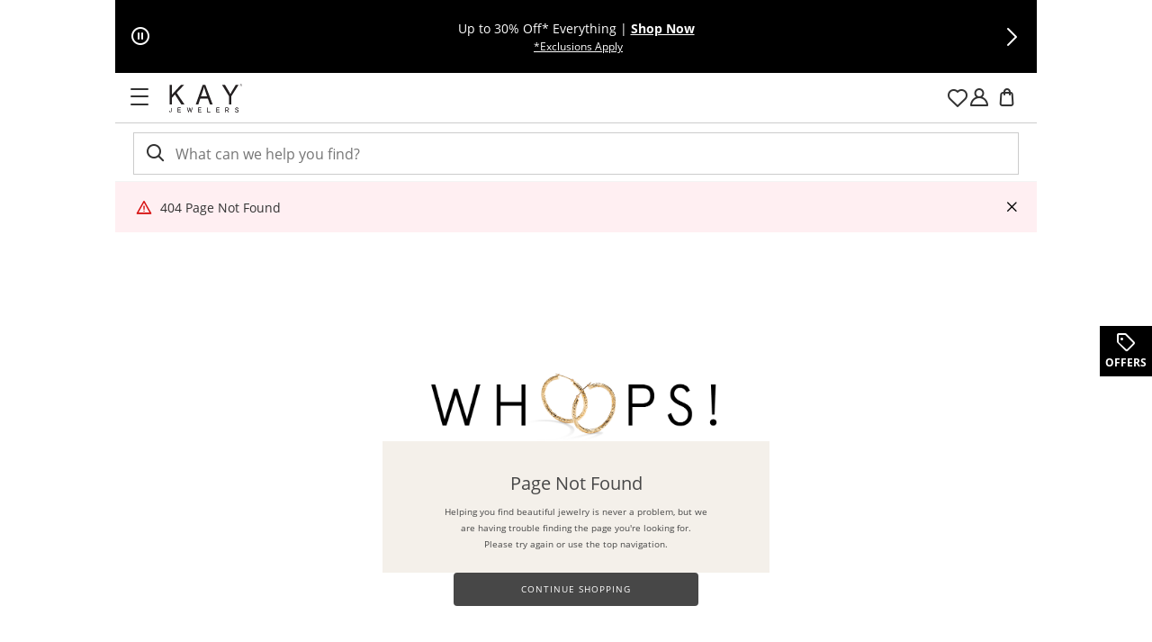

--- FILE ---
content_type: application/javascript
request_url: https://www.kay.com/J3enXfcQxorF4hHLeyfd/L1hiVGwcDbJSwJiE/I1NuGlxE/MXYDUR/h2KV8
body_size: 155614
content:
(function(){if(typeof Array.prototype.entries!=='function'){Object.defineProperty(Array.prototype,'entries',{value:function(){var index=0;const array=this;return {next:function(){if(index<array.length){return {value:[index,array[index++]],done:false};}else{return {done:true};}},[Symbol.iterator]:function(){return this;}};},writable:true,configurable:true});}}());(function(){RQ();gDG();pDG();var I8=function(NV,HS){return NV in HS;};var D0=function qp(cV,dq){'use strict';var Oz=qp;switch(cV){case bc:{var cO=dq[Wd];var rj=dq[Tx];var fJ=dq[X];cT.push(H8);try{var Ip=cT.length;var cU=d8([]);var pV;return pV=Ut(Ug,[F7()[kE(fV)](S0,b8,Eh),zp()[VV(Dj)].apply(null,[Dj,D8]),F7()[kE(IO)].apply(null,[nJ,lT,L8]),cO.call(rj,fJ)]),cT.pop(),pV;}catch(Nj){cT.splice(hJ(Ip,lJ),Infinity,H8);var Xh;return Xh=Ut(Ug,[F7()[kE(fV)].apply(null,[S0,b8,sV]),dS(typeof EX()[q8(b7)],'undefined')?EX()[q8(Eh)].apply(null,[CX,Y0,wJ,n0]):EX()[q8(qq)](Eh,DT,xO,dT),F7()[kE(IO)](nJ,lT,Np),Nj]),cT.pop(),Xh;}cT.pop();}break;case pQ:{var Vh=dq[Wd];var DO=dq[Tx];var kJ=dq[X];return Vh[DO]=kJ;}break;case X:{cT.push(kz);this[nS()[jj(kV)](jh,gJ)]=d8(X7[bq]);var kj=this[F7()[kE(dE)].call(null,WV,Dq,dT)][zX][z7()[Xq(ZU)].call(null,Mt,Oj)];if(dS(EX()[q8(qq)](Eh,YT,xO,IO),kj[F7()[kE(fV)](jO,b8,G8)]))throw kj[F7()[kE(IO)].call(null,QX,lT,d8(lJ))];var r8;return r8=this[B2()[wV(B0)](V2,bS,tS,DE,AS)],cT.pop(),r8;}break;case PQ:{var N0=dq[Wd];var j2=dq[Tx];var Gz=dq[X];cT.push(p2);N0[j2]=Gz[dS(typeof Pz()[Zj(sV)],'undefined')?Pz()[Zj(AS)](Tz,r0,Jz,d8(d8(lJ)),AU):Pz()[Zj(G8)](Eh,qJ,vX,tS,Pq)];cT.pop();}break;case ZR:{var lh=dq[Wd];var Tt;cT.push(t7);return Tt=lh&&tU(zp()[VV(qq)].call(null,Z0,H2),typeof pK[nS()[jj(qq)](n0,lO)])&&dS(lh[zp()[VV(zX)].call(null,J7,l2)],pK[nS()[jj(qq)](n0,lO)])&&pU(lh,pK[nS()[jj(qq)].apply(null,[n0,lO])][dS(typeof nS()[jj(It)],'undefined')?nS()[jj(Wj)](gV,IV):nS()[jj(AS)].call(null,Mt,jS)])?z7()[Xq(Jz)].apply(null,[sE,Jg]):typeof lh,cT.pop(),Tt;}break;case gc:{return this;}break;case Uc:{var hz=dq[Wd];return typeof hz;}break;case cs:{var X0=dq[Wd];return typeof X0;}break;case qg:{var NT=dq[Wd];var HV=dq[Tx];var j7=dq[X];cT.push(BO);try{var OX=cT.length;var qX=d8(d8(Wd));var l8;return l8=Ut(Ug,[F7()[kE(fV)].call(null,mh,b8,Wz),zp()[VV(Dj)](Dj,xz),F7()[kE(IO)](UV,lT,WJ),NT.call(HV,j7)]),cT.pop(),l8;}catch(BT){cT.splice(hJ(OX,lJ),Infinity,BO);var Bz;return Bz=Ut(Ug,[F7()[kE(fV)].call(null,mh,b8,lJ),EX()[q8(qq)].call(null,Eh,rz,xO,nq),pU(typeof F7()[kE(Mj)],UX([],[][[]]))?F7()[kE(IO)](UV,lT,VE):F7()[kE(b7)](mU,Az,Iz),BT]),cT.pop(),Bz;}cT.pop();}break;case Yc:{var Xt=dq[Wd];cT.push(hq);var th;return th=Ut(Ug,[EX()[q8(m7)](Q7,CS,Wj,dT),Xt]),cT.pop(),th;}break;case FC:{return this;}break;case MG:{return this;}break;case xx:{cT.push(Aj);var Dz;return Dz=F7()[kE(nj)](XT,Jh,Qq),cT.pop(),Dz;}break;case sH:{var GV=dq[Wd];cT.push(s7);var EU=pK[dS(typeof F7()[kE(b7)],UX([],[][[]]))?F7()[kE(b7)].call(null,nV,US,ME):F7()[kE(m7)](gS,jz,d8(d8(zX)))](GV);var gp=[];for(var At in EU)gp[F7()[kE(lJ)].apply(null,[Vp,Eh,IU])](At);gp[pU(typeof F7()[kE(Qq)],UX([],[][[]]))?F7()[kE(Np)].apply(null,[Dh,A8,x7]):F7()[kE(b7)](K7,wU,A7)]();var fp;return fp=function TU(){cT.push(RU);for(;gp[z7()[Xq(zX)](Mj,vO)];){var gt=gp[dS(typeof zp()[VV(n0)],'undefined')?zp()[VV(AX)].apply(null,[fq,N8]):zp()[VV(ZU)](jz,rq)]();if(I8(gt,EU)){var LV;return TU[Pz()[Zj(G8)].call(null,Eh,qJ,VE,Wz,GJ)]=gt,TU[nS()[jj(kV)](jh,AV)]=d8(lJ),cT.pop(),LV=TU,LV;}}TU[dS(typeof nS()[jj(dE)],UX([],[][[]]))?nS()[jj(Wj)].apply(null,[l0,WU]):nS()[jj(kV)](jh,AV)]=d8(zX);var ZX;return cT.pop(),ZX=TU,ZX;},cT.pop(),fp;}break;case r9:{var zh=dq[Wd];var sp=dq[Tx];var fh=dq[X];cT.push(J7);zh[sp]=fh[pU(typeof Pz()[Zj(PT)],UX([],[][[]]))?Pz()[Zj(G8)](Eh,qJ,AX,mX,tJ):Pz()[Zj(AS)].call(null,Zt,RX,fV,A7,Dq)];cT.pop();}break;case Zx:{return this;}break;case Zc:{return this;}break;case Mc:{var cS=dq[Wd];var lj=dq[Tx];var sU=dq[X];return cS[lj]=sU;}break;case Xc:{var wh=dq[Wd];cT.push(Zh);var P0;return P0=Ut(Ug,[EX()[q8(m7)].apply(null,[Q7,mq,Wj,Hh]),wh]),cT.pop(),P0;}break;}};var wz=function(){return Ih.apply(this,[pQ,arguments]);};var X8=function(GE){return +GE;};var pU=function(OE,nO){return OE!==nO;};var K0=function(ff,W2){return ff%W2;};var S3=function XI(LP,kI){'use strict';var pn=XI;switch(LP){case r9:{return this;}break;case bc:{cT.push(DE);var Rw;return Rw=pU(typeof F7()[kE(f6)],UX([],[][[]]))?F7()[kE(nj)](q3,Jh,d8(d8(zX))):F7()[kE(b7)](BF,ME,d8(lJ)),cT.pop(),Rw;}break;case lx:{var Vb=kI[Wd];cT.push(W1);var R4=pK[F7()[kE(m7)](xm,jz,OZ)](Vb);var rF=[];for(var Vl in R4)rF[F7()[kE(lJ)](Fr,Eh,O6)](Vl);rF[F7()[kE(Np)](dw,A8,Mj)]();var Z4;return Z4=function U4(){cT.push(MM);for(;rF[z7()[Xq(zX)].call(null,Mj,dO)];){var rr=rF[dS(typeof zp()[VV(w2)],UX('',[][[]]))?zp()[VV(AX)].apply(null,[HI,UI]):zp()[VV(ZU)](jz,Iq)]();if(I8(rr,R4)){var s6;return U4[Pz()[Zj(G8)](Eh,qJ,A7,B0,Hw)]=rr,U4[nS()[jj(kV)](jh,tj)]=d8(lJ),cT.pop(),s6=U4,s6;}}U4[nS()[jj(kV)].call(null,jh,tj)]=d8(zX);var jw;return cT.pop(),jw=U4,jw;},cT.pop(),Z4;}break;case Ks:{cT.push(Q6);this[nS()[jj(kV)](jh,vn)]=d8(zX);var g1=this[F7()[kE(dE)].call(null,bZ,Dq,Tb)][X7[bq]][pU(typeof z7()[Xq(ln)],UX([],[][[]]))?z7()[Xq(ZU)](Mt,MV):z7()[Xq(G8)](YA,p1)];if(dS(EX()[q8(qq)].call(null,Eh,Mm,xO,nq),g1[F7()[kE(fV)](CA,b8,J6)]))throw g1[F7()[kE(IO)].apply(null,[tP,lT,bM])];var AI;return AI=this[B2()[wV(B0)](V2,sV,ZU,Bb,AS)],cT.pop(),AI;}break;case Bv:{var CF=kI[Wd];cT.push(Dj);var lw;return lw=CF&&tU(zp()[VV(qq)](Z0,Sf),typeof pK[nS()[jj(qq)](n0,nm)])&&dS(CF[dS(typeof zp()[VV(bl)],'undefined')?zp()[VV(AX)].call(null,cP,S4):zp()[VV(zX)](J7,Dm)],pK[nS()[jj(qq)].call(null,n0,nm)])&&pU(CF,pK[nS()[jj(qq)].call(null,n0,nm)][nS()[jj(AS)](Mt,jf)])?z7()[Xq(Jz)](sE,vb):typeof CF,cT.pop(),lw;}break;case Vc:{var s3=kI[Wd];return typeof s3;}break;case XB:{var jI=kI[Wd];var kZ=kI[Tx];var WF=kI[X];cT.push(AU);jI[kZ]=WF[Pz()[Zj(G8)](Eh,qJ,PT,OZ,qN)];cT.pop();}break;case pR:{var z6=kI[Wd];var wZ=kI[Tx];var z3=kI[X];return z6[wZ]=z3;}break;case vg:{var xn=kI[Wd];var wm=kI[Tx];var H6=kI[X];cT.push(x3);try{var RA=cT.length;var UP=d8([]);var Nf;return Nf=Ut(Ug,[F7()[kE(fV)](nJ,b8,vX),pU(typeof zp()[VV(nb)],UX('',[][[]]))?zp()[VV(Dj)](Dj,P8):zp()[VV(AX)](C1,kl),F7()[kE(IO)](c0,lT,m7),xn.call(wm,H6)]),cT.pop(),Nf;}catch(P2){cT.splice(hJ(RA,lJ),Infinity,x3);var OA;return OA=Ut(Ug,[F7()[kE(fV)].call(null,nJ,b8,mN),EX()[q8(qq)].apply(null,[Eh,G3,xO,lT]),F7()[kE(IO)].call(null,c0,lT,G8),P2]),cT.pop(),OA;}cT.pop();}break;case qs:{return this;}break;case Uc:{var ZP=kI[Wd];var X4;cT.push(tP);return X4=Ut(Ug,[EX()[q8(m7)](Q7,pf,Wj,qF),ZP]),cT.pop(),X4;}break;case ss:{return this;}break;case Vv:{return this;}break;case ng:{var Nl;cT.push(Pb);return Nl=F7()[kE(nj)].apply(null,[zj,Jh,J6]),cT.pop(),Nl;}break;case bY:{var sN=kI[Wd];cT.push(UM);var GM=pK[F7()[kE(m7)].apply(null,[EV,jz,Bm])](sN);var BA=[];for(var Vn in GM)BA[F7()[kE(lJ)].call(null,jN,Eh,Bm)](Vn);BA[dS(typeof F7()[kE(TA)],UX([],[][[]]))?F7()[kE(b7)](Ew,RF,vX):F7()[kE(Np)](lA,A8,WJ)]();var m6;return m6=function D4(){cT.push(TM);for(;BA[z7()[Xq(zX)](Mj,gz)];){var RN=BA[zp()[VV(ZU)](jz,Gh)]();if(I8(RN,GM)){var QN;return D4[Pz()[Zj(G8)](Eh,qJ,mX,m4,wI)]=RN,D4[nS()[jj(kV)].apply(null,[jh,r7])]=d8(X7[lJ]),cT.pop(),QN=D4,QN;}}D4[nS()[jj(kV)].call(null,jh,r7)]=d8(zX);var nr;return cT.pop(),nr=D4,nr;},cT.pop(),m6;}break;case NK:{cT.push(Hl);this[nS()[jj(kV)](jh,DI)]=d8(zX);var Em=this[F7()[kE(dE)](H3,Dq,d8([]))][zX][dS(typeof z7()[Xq(n0)],UX('',[][[]]))?z7()[Xq(G8)].apply(null,[Rb,sm]):z7()[Xq(ZU)](Mt,vn)];if(dS(EX()[q8(qq)].call(null,Eh,YP,xO,Mt),Em[F7()[kE(fV)](rZ,b8,cr)]))throw Em[F7()[kE(IO)].apply(null,[AN,lT,lF])];var HN;return HN=this[B2()[wV(B0)].apply(null,[V2,BZ,lF,tJ,AS])],cT.pop(),HN;}break;case HQ:{var F2=kI[Wd];var NI=kI[Tx];cT.push(An);var KP;var I1;var RM;var xF;var wF=nS()[jj(Wl)](RZ,dN);var gf=F2[nS()[jj(cA)](bq,Mw)](wF);for(xF=zX;pw(xF,gf[z7()[Xq(zX)](Mj,St)]);xF++){KP=K0(l6(Yb(NI,zv[z7()[Xq(Jb)].apply(null,[Mr,jm])]()),X7[m4]),gf[z7()[Xq(zX)](Mj,St)]);NI*=X7[Eh];NI&=X7[AX];NI+=zv[z7()[Xq(dT)](lF,vw)]();NI&=X7[Q7];I1=K0(l6(Yb(NI,bq),X7[m4]),gf[pU(typeof z7()[Xq(Jb)],'undefined')?z7()[Xq(zX)](Mj,St):z7()[Xq(G8)].call(null,ZI,sI)]);NI*=X7[Eh];NI&=zv[pU(typeof EX()[q8(zX)],UX(F7()[kE(m4)](IG,D1,WJ),[][[]]))?EX()[q8(bq)](Jb,c3,xN,VE):EX()[q8(Eh)](Gf,Sw,rA,ME)]();NI+=X7[Wj];NI&=zv[pU(typeof F7()[kE(AZ)],UX([],[][[]]))?F7()[kE(AZ)].call(null,FP,Eb,k3):F7()[kE(b7)](n0,PP,sV)]();RM=gf[KP];gf[KP]=gf[I1];gf[I1]=RM;}var VP;return VP=gf[EX()[q8(m4)](AS,ZA,zM,BZ)](wF),cT.pop(),VP;}break;case hv:{var WZ=kI[Wd];cT.push(M1);if(pU(typeof WZ,z7()[Xq(qq)].apply(null,[dZ,AN]))){var wn;return wn=F7()[kE(m4)](xP,D1,vI),cT.pop(),wn;}var VM;return VM=WZ[zp()[VV(IO)](wN,gb)](new (pK[zp()[VV(qF)](VA,Hp)])(pU(typeof F7()[kE(VE)],'undefined')?F7()[kE(WJ)].apply(null,[IJ,bA,CN]):F7()[kE(b7)].apply(null,[TP,Km,bM]),nS()[jj(Sl)].apply(null,[Jw,ql])),nS()[jj(f6)].call(null,mN,lZ))[dS(typeof zp()[VV(Jz)],UX('',[][[]]))?zp()[VV(AX)].apply(null,[LN,Tf]):zp()[VV(IO)](wN,gb)](new (pK[zp()[VV(qF)].call(null,VA,Hp)])(zp()[VV(TA)].apply(null,[SA,qM]),nS()[jj(Sl)](Jw,ql)),F7()[kE(J6)](Mm,jM,mX))[zp()[VV(IO)](wN,gb)](new (pK[zp()[VV(qF)].call(null,VA,Hp)])(dS(typeof EX()[q8(dT)],UX(F7()[kE(m4)](xP,D1,dT),[][[]]))?EX()[q8(Eh)].apply(null,[hI,N4,xZ,vX]):EX()[q8(dT)].apply(null,[AS,Fb,N6,bS]),nS()[jj(Sl)].call(null,Jw,ql)),nS()[jj(Qq)](Al,bz))[zp()[VV(IO)].call(null,wN,gb)](new (pK[zp()[VV(qF)](VA,Hp)])(dS(typeof zp()[VV(WU)],UX('',[][[]]))?zp()[VV(AX)].apply(null,[wf,vm]):zp()[VV(Er)](Or,x1),nS()[jj(Sl)].apply(null,[Jw,ql])),nS()[jj(nj)].call(null,BN,j6))[zp()[VV(IO)](wN,gb)](new (pK[zp()[VV(qF)](VA,Hp)])(pU(typeof F7()[kE(lF)],'undefined')?F7()[kE(k3)].call(null,MP,s4,tS):F7()[kE(b7)](Y0,dT,d8(d8(zX))),nS()[jj(Sl)].call(null,Jw,ql)),B2()[wV(m7)](t7,BM,Zb,l4,b7))[zp()[VV(IO)](wN,gb)](new (pK[zp()[VV(qF)](VA,Hp)])(z7()[Xq(dE)](AX,v4),nS()[jj(Sl)](Jw,ql)),Pz()[Zj(m7)].call(null,b7,bM,n0,PT,l4))[zp()[VV(IO)](wN,gb)](new (pK[zp()[VV(qF)](VA,Hp)])(zp()[VV(J7)].call(null,w2,XA),nS()[jj(Sl)].call(null,Jw,ql)),pU(typeof nS()[jj(cA)],'undefined')?nS()[jj(Np)](cr,pX):nS()[jj(Wj)].call(null,bN,n1))[zp()[VV(IO)](wN,gb)](new (pK[dS(typeof zp()[VV(m7)],UX('',[][[]]))?zp()[VV(AX)].call(null,FA,v3):zp()[VV(qF)](VA,Hp)])(zp()[VV(dE)].apply(null,[B0,NF]),nS()[jj(Sl)].call(null,Jw,ql)),F7()[kE(DP)].call(null,Xr,Q7,Bm))[z7()[Xq(qF)].call(null,b1,If)](zX,Or),cT.pop(),VM;}break;case pC:{var hm=kI[Wd];var L3=kI[Tx];cT.push(q6);var pZ;return pZ=UX(pK[z7()[Xq(m4)].apply(null,[kr,AT])][B2()[wV(ME)](Jh,Zb,qq,nn,Eh)](qZ(pK[z7()[Xq(m4)](kr,AT)][zp()[VV(Mt)](Bm,wr)](),UX(hJ(L3,hm),lJ))),hm),cT.pop(),pZ;}break;}};var M6=function(j4){var vF=1;var zw=[];var Y1=pK["Math"]["sqrt"](j4);while(vF<=Y1&&zw["length"]<6){if(j4%vF===0){if(j4/vF===vF){zw["push"](vF);}else{zw["push"](vF,j4/vF);}}vF=vF+1;}return zw;};var H1=function(){return Ih.apply(this,[XL,arguments]);};var BI=function(){return [];};var AM=function PM(gA,Yl){var gN=PM;do{switch(gA){case Fd:{gA-=hR;while(mr(V3,zX)){if(pU(hn[vl[b7]],pK[vl[lJ]])&&S1(hn,tN[vl[zX]])){if(tU(tN,Xb)){sf+=Ih(ZY,[jr]);}return sf;}if(dS(hn[vl[b7]],pK[vl[lJ]])){var n6=mm[tN[hn[zX]][zX]];var JN=PM(J5,[V3,hn[lJ],n6,d8(d8(zX)),UX(jr,cT[hJ(cT.length,lJ)])]);sf+=JN;hn=hn[zX];V3-=Ut(XL,[JN]);}else if(dS(tN[hn][vl[b7]],pK[vl[lJ]])){var n6=mm[tN[hn][zX]];var JN=PM.apply(null,[J5,[V3,zX,n6,zX,UX(jr,cT[hJ(cT.length,lJ)])]]);sf+=JN;V3-=Ut(XL,[JN]);}else{sf+=Ih(ZY,[jr]);jr+=tN[hn];--V3;};++hn;}}break;case V9:{gA=ZK;return sf;}break;case cL:{return cT.pop(),O4=zI,O4;}break;case Sg:{return QZ;}break;case xR:{gA=ZK;return Ih(J5,[ll]);}break;case qL:{gA-=KL;if(pw(cw,Um.length)){do{var Dn=jP(Um,cw);var Il=jP(vP.px,zn++);QZ+=Ih(ZY,[l6(Bl(IM(Dn),IM(Il)),Bl(Dn,Il))]);cw++;}while(pw(cw,Um.length));}}break;case PH:{for(var zP=hJ(Hn.length,lJ);S1(zP,zX);zP--){var YN=K0(hJ(UX(zP,XZ),cT[hJ(cT.length,lJ)]),Dl.length);var dI=jP(Hn,zP);var z4=jP(Dl,YN);ll+=Ih(ZY,[l6(Bl(IM(dI),IM(z4)),Bl(dI,z4))]);}gA=xR;}break;case q9:{return YZ(ms,[TN]);}break;case xx:{var rm=Yl[Wd];var kM=Yl[Tx];var zI=[];cT.push(RX);var wA=PM(pg,[]);gA=cL;var sZ=kM?pK[F7()[kE(zX)].call(null,A5,Qq,AS)]:pK[z7()[Xq(lJ)](Er,SP)];for(var k1=zX;pw(k1,rm[pU(typeof z7()[Xq(b7)],'undefined')?z7()[Xq(zX)].call(null,Mj,VB):z7()[Xq(G8)](xI,Hm)]);k1=UX(k1,lJ)){zI[F7()[kE(lJ)](tl,Eh,Np)](sZ(wA(rm[k1])));}var O4;}break;case tB:{gA+=Qx;jr=hJ(tZ,cT[hJ(cT.length,lJ)]);}break;case gc:{var XZ=Yl[Wd];gA=PH;var NZ=Yl[Tx];var hb=Yl[X];var Dl=Z2[GZ];var ll=UX([],[]);var Hn=Z2[NZ];}break;case ZR:{var tM=Yl[Wd];gA=qL;var C3=Yl[Tx];var QZ=UX([],[]);var zn=K0(hJ(C3,cT[hJ(cT.length,lJ)]),AZ);var Um=tw[tM];var cw=zX;}break;case sL:{while(S1(pr,zX)){var Pf=K0(hJ(UX(pr,g4),cT[hJ(cT.length,lJ)]),Cr.length);var Rl=jP(nN,pr);var TI=jP(Cr,Pf);TN+=Ih(ZY,[Bl(l6(IM(Rl),TI),l6(IM(TI),Rl))]);pr--;}gA+=lg;}break;case Os:{for(var IZ=zX;pw(IZ,Nr[z7()[Xq(zX)](Mj,NQ)]);IZ=UX(IZ,lJ)){var TF=Nr[dS(typeof nS()[jj(G8)],UX([],[][[]]))?nS()[jj(Wj)](IN,Er):nS()[jj(m4)].call(null,Eh,wP)](IZ);var Yw=bP[TF];dM+=Yw;}var Tr;return cT.pop(),Tr=dM,Tr;}break;case ZH:{var bw=Yl[Wd];vP=function(T1,mn){return PM.apply(this,[ZR,arguments]);};return nF(bw);}break;case YQ:{var P6=Yl[Wd];var g4=Yl[Tx];var Cr=fZ[fl];gA+=tK;var TN=UX([],[]);var nN=fZ[P6];var pr=hJ(nN.length,lJ);}break;case J5:{var V3=Yl[Wd];var hn=Yl[Tx];var tN=Yl[X];var zl=Yl[PQ];var tZ=Yl[Mc];if(dS(typeof tN,vl[G8])){tN=Xb;}gA=tB;var sf=UX([],[]);}break;case OL:{var Nr=Yl[Wd];var bP=Yl[Tx];cT.push(gZ);gA=Os;var dM=F7()[kE(m4)].apply(null,[Bw,D1,J6]);}break;case pg:{cT.push(DP);var tn={'\x30':F7()[kE(Eh)](hw,dT,O6),'\x49':dS(typeof zp()[VV(lJ)],UX('',[][[]]))?zp()[VV(AX)](V4,RZ):zp()[VV(lJ)].call(null,sl,Ql),'\x4b':zp()[VV(AS)].apply(null,[zX,Kf]),'\x4f':z7()[Xq(Eh)](Lf,OI),'\x50':nS()[jj(Q7)].apply(null,[vX,A6]),'\x54':nS()[jj(bq)].apply(null,[PN,r6]),'\x56':zp()[VV(Eh)](Eh,b4),'\x58':F7()[kE(Q7)](kr,LF,IU),'\x67':F7()[kE(bq)](YP,tJ,d8(zX)),'\x71':zp()[VV(Q7)].call(null,xl,t6),'\x78':z7()[Xq(Q7)](nj,HZ)};var VZ;gA+=DG;return VZ=function(DZ){return PM(OL,[DZ,tn]);},cT.pop(),VZ;}break;}}while(gA!=ZK);};var J4=function(Pl){var cl=0;for(var Jr=0;Jr<Pl["length"];Jr++){cl=cl+Pl["charCodeAt"](Jr);}return cl;};var vr=function(){return Ih.apply(this,[UK,arguments]);};var vA=function(V1){var S6=V1[0]-V1[1];var Ob=V1[2]-V1[3];var Pw=V1[4]-V1[5];var hA=pK["Math"]["sqrt"](S6*S6+Ob*Ob+Pw*Pw);return pK["Math"]["floor"](hA);};var DA=function(){return ["\x61\x70\x70\x6c\x79","\x66\x72\x6f\x6d\x43\x68\x61\x72\x43\x6f\x64\x65","\x53\x74\x72\x69\x6e\x67","\x63\x68\x61\x72\x43\x6f\x64\x65\x41\x74"];};var Qr=function(AA){if(AA===undefined||AA==null){return 0;}var X1=AA["toLowerCase"]()["replace"](/[^0-9]+/gi,'');return X1["length"];};var jZ=function(WM,kw){return WM/kw;};var qZ=function(IP,zb){return IP*zb;};var Bl=function(JZ,LI){return JZ|LI;};var DN=function(Pr){return pK["unescape"](pK["encodeURIComponent"](Pr));};var S1=function(cn,gM){return cn>=gM;};var Hb=function(rM){try{if(rM!=null&&!pK["isNaN"](rM)){var Ml=pK["parseFloat"](rM);if(!pK["isNaN"](Ml)){return Ml["toFixed"](2);}}}catch(bI){}return -1;};var pw=function(Zm,Wr){return Zm<Wr;};var WN=function(){tw=["PB9I","(;\b]\f#","ZL1K","_6/T_2K\"","_OH*VIX)/D","I(+;\\","\x07GWLPZ7WN2n&4\n]\b2HU\f\x07\x40WYW4B",">O{!2K,-Z","\tX>X","L\bMS\\GA9\fo]H\fG/5%x8AO2","{\x07o 9}/","`","&C","+O\t","&7","F2_]0","T(^8\n^Y","$][c9O8","VJ),","\\I,I ","M+","_N&!_=","YUK}G)\'B\v","a+\\","u_9","*M","\x07^","]\b8JP;","#!F \\2_OVAo9H1","L2\b",",^O\nb())A2","\'\\\x07E]","U^8\n","\'8\x40.2_P#","\\I<^\x3f\bUN$","^\f","!L\v,+6G","_","8\fI\\\\P2\'\\\x40uR7","E!6C(-Z","Zw_]#^]\x07/R-\tT^4`I=:\b%\f\rU9\x07_\t","<O","\x3f8D+>HT","4i","-3\\:0A>X_\x3f\x07]","/J6X","W7I-","P6V","\'<\\08O","VX\r!R+&,\x40,8EH$","*A#gE","j","R-IJ4/X","#C_\x3fRLK","\x07FS7O ^","^JO=H","HE",";<\f","tk+>Ww}PM+2Zb~aG","RLh>","k\r;8","\r\x404D","\x3fmJ,^\r","\\).N>\nG\f2iN8","\\HKT=","N\f ","`/Vq","b","&#3F2^8_%V)","S9","^_8^\'*G","M=\\>NH2","$%H\n.","Z1\n","p","9_N#4V\x07HD=V<O%8^","_\nNI","","!]","\bV","44","\"SY/-O_<\b*>IY%","O2\bW:ZT9\\<","H6G#","\f>0","=HW","\f^!~E#/N;","1_&LU+R6wB34","5T;\bWN","\x40\x00","_[s1V<N_","N\n^*O","-3b-=F","t3O,7]\bI];R","O2\bW","\\;","2_]0","","FN;^\f3r","H-ZG4(z<>F16BL\"\nRFI","\"_Y9V#]F*O",">Oc)\'B:\'-\bG\f.z\nP\"\x40","t3$~\r(:","=K\t:IH\tW","H^2FrFE9O","\x07LE3R-)RO$%D","w\vVFC","T7\n^R02O\f:","]0k","YT","4E9 !L"," -E"," 4D","#","HS;SX","OP8w\x00]O","98M;Y","\t\ba_","=]","6\\P;W","J*4","+","9M","B!M.R6_","8Ij0C,+","o ^n22E\r","2_H","CZP7I=","$\\Y4`]O=H0","\r<\fA2cU2\bG\x40H6~/U_","zB*M0^|/2A;","=X^-%D\v","%{k",";\b","_3lFv(T8UM!w/: d4J\x07cA\t","GB*s<\b\\C4","x:Vv^_0K\r(4\t\b.\\","3X-6","3EL;\x07J","R+Z>","0I8\bG\b]","K\f2BQ","o9I]#\tAWZ\x079W+ZO9`X\n\'7F","c\x3f8AwMH2\vCP]HxH)^J$`D\'t\\%M\tP2FZ]F6X<O1b.`E\r-<\b\b\b8\f\tYwGHE4^uAUD.mK\r;8\b5F_#ZSxS8^\v!`q,04GyEY%\x07Gtq4OC/$","2X\nw2","dt&8N\r /Z#2Z\nP\"\x07G","%+\'o\b<\x07Uk c:[XY\'\x00|_+k","I9-Z","MCqz","2B\n^;W\'\\\x401U","W8Ob.$O\x07\x3f","9`R2","*V","LN\"$X\x3f<\b","M5,F6-X\t#xL2","QS","O#","\b-","\rM<E{2tLW9_*","\'I\bU6\np[d7N7","L\f","X>CPi9V<","\x00ZEK!w6","|GHS7I","(U]!,Ci8\\:\\#\tZS*N:NY%`D\'t\\%M\tP2FZ]F6X<O1b.`E\r-<\b\b\b8\f\tYwGHE4^uAUD.mK\r;8\b5F_#ZSxS8^\v!`q,04GyEY%\x07Gtq4OC/$",",5I(>AO#\x07^\x07","Y/P\x40I\x3f","(_<","SJ2E,","vT\"",";&:E9X","O#k\nQ2R","\x07I0$","T\x07{B6_<^Y",";I<^E4)K:","5K","A(X\x3f","]\x3fXY%%D<(7\fI","DBU-",".","F\x40J=k5\x00B\\2)M=","$6[CY\x07G","Z;\x3f;\\\b%","\n$wn","-H","XY9","t$X\x3f<\bw\t9[]\'V","/)"," *;Z6U","t%Y2&=D","PEB<h<\r^E)5G","PI;","43",":*","f9=ht~>mne-\x3fj;","$TET","\x3fI\bWA$NI9W*","&.","]I0$","9ZFL="];};var YZ=function Qf(Tw,Lw){var I6=Qf;do{switch(Tw){case Bx:{for(var gr=hJ(PZ.length,lJ);S1(gr,zX);gr--){var g6=K0(hJ(UX(gr,DM),cT[hJ(cT.length,lJ)]),Vw.length);var dA=jP(PZ,gr);var E4=jP(Vw,g6);x4+=Ih(ZY,[l6(Bl(IM(dA),IM(E4)),Bl(dA,E4))]);}Tw-=fv;}break;case UH:{Tw+=Bx;return AM(ZH,[x4]);}break;case tC:{if(S1(Vr,zX)){do{pP+=mM[Vr];Vr--;}while(S1(Vr,zX));}return pP;}break;case GL:{if(pw(Tl,f4.length)){do{var hN=jP(f4,Tl);var Im=jP(OF.t9,df++);EZ+=Ih(ZY,[l6(Bl(IM(hN),IM(Im)),Bl(hN,Im))]);Tl++;}while(pw(Tl,f4.length));}Tw=w;}break;case nG:{return hM;}break;case hQ:{return E3;}break;case gK:{var Hf=Lw[Wd];Tw+=V;var DM=Lw[Tx];var Vw=tw[f6];var x4=UX([],[]);var PZ=tw[Hf];}break;case rL:{Tw+=zg;var mM=Lw[Wd];var pP=UX([],[]);var Vr=hJ(mM.length,lJ);}break;case nB:{var Vf=Lw[Wd];w1.Xv=Qf(rL,[Vf]);Tw+=Qv;while(pw(w1.Xv.length,vX))w1.Xv+=w1.Xv;}break;case xg:{Tw+=v9;if(pw(BP,Mf.length)){do{var f2=jP(Mf,BP);var RP=jP(w1.Xv,Pm++);E3+=Ih(ZY,[Bl(l6(IM(f2),RP),l6(IM(RP),f2))]);BP++;}while(pw(BP,Mf.length));}}break;case CH:{cT.push(V2);Tw+=MC;w6=function(MI){return Qf.apply(this,[nB,arguments]);};AM(YQ,[jh,GI]);cT.pop();}break;case lg:{Tw=nG;var B4=Lw[Wd];var hM=UX([],[]);var MN=hJ(B4.length,lJ);if(S1(MN,zX)){do{hM+=B4[MN];MN--;}while(S1(MN,zX));}}break;case x5:{Tw+=bG;var qn=Lw[Wd];vP.px=Qf(lg,[qn]);while(pw(vP.px.length,LA))vP.px+=vP.px;}break;case PQ:{Tw+=LG;cT.push(KI);nF=function(N2){return Qf.apply(this,[x5,arguments]);};vP.apply(null,[xr,S4]);cT.pop();}break;case X:{var FZ=Lw[Wd];var Qm=UX([],[]);for(var gm=hJ(FZ.length,lJ);S1(gm,zX);gm--){Qm+=FZ[gm];}return Qm;}break;case lH:{return P4;}break;case bY:{Tw+=Ix;var Fw=Lw[Wd];vr.BB=Qf(X,[Fw]);while(pw(vr.BB.length,rc))vr.BB+=vr.BB;}break;case HY:{while(pw(mZ,Wn[AP[zX]])){B2()[Wn[mZ]]=d8(hJ(mZ,b7))?function(){ww=[];Qf.call(this,qB,[Wn]);return '';}:function(){var Ur=Wn[mZ];var UA=B2()[Ur];return function(kP,NP,Hr,Of,KN){if(dS(arguments.length,zX)){return UA;}var Jn=Ih(XL,[kP,d8(lJ),O6,Of,KN]);B2()[Ur]=function(){return Jn;};return Jn;};}();++mZ;}Tw+=IL;}break;case pQ:{cT.push(n4);Tw=HH;xM=function(pN){return Qf.apply(this,[bY,arguments]);};Ih(UK,[xb,xr]);cT.pop();}break;case Mc:{Tw+=KG;var mw=Lw[Wd];var P4=UX([],[]);var T6=hJ(mw.length,lJ);if(S1(T6,zX)){do{P4+=mw[T6];T6--;}while(S1(T6,zX));}}break;case qs:{var XF=Lw[Wd];OF.t9=Qf(Mc,[XF]);while(pw(OF.t9.length,jd))OF.t9+=OF.t9;Tw+=JR;}break;case w:{Tw+=XL;return EZ;}break;case Tx:{cT.push(O6);sb=function(g3){return Qf.apply(this,[qs,arguments]);};Tw+=Id;AM(gc,[Iw,Dj,AS]);cT.pop();}break;case pg:{Tw=HH;return [kf(ME),m7,kf(m4),Q7,AS,qq,kf(m4),B0,kf(Gb),B0,kf(AS),m4,kf(qq),b7,Eh,kf(jz),[G8],Eh,Wj,kf(G8),kf(b7),kf(bq),kf(cA),Jb,bq,kf(G8),AX,kf(Q7),kf(Wj),kf(VE),x7,Q7,kf(m4),kf(Wl),PN,m4,kf(ME),kf(B0),VE,kf(bq),kf(bq),Q7,kf(lJ),kf(m4),kf(b7),m7,Wj,m4,kf(ME),m7,kf(Eh),zX,Eh,kf(VE),kf(Q7),dT,kf(MF),cm,kf(m4),B0,kf(Wl),Jb,kf(m7),kf(Gb),sV,kf(AS),kf(AX),m4,Dj,bq,kf(Wl),PN,kf(G8),kf(Eh),kf(lF),Dj,kf(Q7),Gb,kf(Gb),b7,Gb,kf(m7),B0,kf(ZU),[b7],zX,kf(PN),lJ,Gb,kf(B0),kf(AX),b7,kf(lF),[G8],kf(b7),m7,kf(n0),Wl,AS,kf(bq),Wl,kf(PN),kf(lJ),kf(m4),kf(cA),x7,zX,B0,kf(qq),m7,kf(Eh),kf(m4),PN,kf(Jb),lJ,Wj,kf(Q7),kf(AX),Wz,kf(m4),b7,kf(B0),qq,zX,kf(m7),Gb,lJ,kf(qq),AX,G8,zX,G8,dT,kf(Q7),kf(G8),AS,kf(ME),VE,lJ,kf(PN),m4,kf(cA),[AX],kf(MF),fV,PN,kf(Q7),kf(VE),dT,kf(bq),b7,AX,kf(b7),kf(qq),[AS],VE,kf(lJ),zX,kf(m4),kf(b7),Gb,kf(PN),AX,kf(lJ),kf(Wz),kf(sV),vI,kf(m4),zX,kf(cA),m7,B0,lJ,[Eh],jh,kf(VE),x7,kf(MZ),mN,kf(qq),kf(Eh),ME,kf(VE),kf(U6),kf(AZ),x7,kf(lJ),lJ,Sl,bq,kf(GZ),kf(PN),kf(lJ),kf(AS),kV,zX,kf(AS),kf(PT),Jb,VE,AS,kf(ME),qq,lJ,kf(b7),Jb,kf(Gb),Eh,kf(Q7),ME,MF,PN,kf(B0),G8,kf(db),zX,VE,kf(m4),lF,m7,kf(m7),kf(b7),Gb,J6,lJ,kf(lJ),kf(AS),b7,dT,kf(m7),AX,kf(AS),AX,kf(PN),dT,b7,kf(lJ),kf(Eh),lJ,kf(Wj),b7,qq,kf(Jb),kf(m4),kf(qq),lF,kf(Wj),G8,AX,kf(B0),kf(b7),m7,kf(kV),Zb,kf(AS),G8,bq,kf(Q7),qq,zX,kf(qF),IO,kf(G8),bq,kf(AS),kf(qq),B0,kf(U6),[G8],AS,kf(Wl),PN,kf(PN),dT,lJ,kf(Jz),Jb,VE,kf(bq),kf(Gb),B0,kf(Wj),PN,kf(b7),kf(Iz),zX,kf(VE),kf(Eh),kf(lJ),bq,kf(Q7),kf(AX),kf(AX),b7,qq,kf(ME),Eh,kf(Q7),B0,kf(Q7),kf(b7),kf(lJ),kf(Eh),kf(jz),fV,kf(Q7),bq,kf(bq),m4,AX,kf(AS),Wj,kf(Jb),kf(bq),bq,b7,G8,Q7,kf(m7),qq,lJ,kf(B0),[AS],kf(jM),[Q7],kf(dT),kf(G8),kf(sV),Eh,AX,Jb,m4,kf(Wj),lJ,B0,kf(B0),B0,Eh,kf(Q7),B0,kf(Q7),kf(b7),kf(b7),PN,zX,kf(Q4),dT,Q7,kf(Q7),m4,kf(Eh),VE,kf(bq),kf(dT),kf(G8),Eh,Eh,[lJ],[lJ],kf(bq),bq,zX,B0,kf(PN),dT,lJ,kf(Zb),Wj,Jb,kf(PN),m4,kf(vI),kV,kf(lJ),kf(bq),G8,m4,kf(Eh),kf(B0),VE,AS,kf(VE),m4,kf(B0),kf(lJ),[b7],kf(TZ),jh,Jb,kf(AS),kf(b7),kf(Gb),b7,Gb,kf(PN),Eh,kf(Q7),kf(Mj),GZ,kf(B0),AS,m7,kf(b7),kf(ME),kf(b7),Jb,kf(PN),AX,kf(lJ),kf(w2),MZ,kf(AX),Wz,kf(AX),kf(jh),jz,G8,kf(B0),b7,zX,b7,Q7,kf(Q7),B0,kf(Gb),Jb,kf(PN),AX,kf(lJ),kf(Dj),Dj,kf(PN),m4,m4,kf(Gb),Eh,Eh,kf(Q7),kf(n0),bS,kf(Gb),Wl,kf(B0),PN,Eh,Jb,Jb,kf(PN),B0,kf(Gb),kf(jh),MF,OZ,kf(G8),kf(AS),m4,AX,kf(qq),m4,AX,kf(G8),Jb,kf(m7),[zX],lJ,lJ,lJ,lJ,lJ,lJ,lJ,lJ,lJ,lJ,lJ,lJ,Q7,[zX],lJ,lJ,lJ,lJ,lJ,lJ,lJ,lJ,lJ,lJ,lJ,lJ,kf(mN),lJ,lJ,lJ,lJ,lJ,lJ,lJ,lJ,lJ,kf(qq),AS,qq,kf(lJ),kf(b7),G8,kf(qq),G8,lJ,m4,kf(Wj),kf(Eh),Eh,kf(Jb),PN,kf(cm),m4,kf(PN),Zb,kf(AS),m7,kf(Zb),cA,Gb,kf(Wl),RZ,lJ,kf(B0),kf(OZ),kf(cA),Jb,kf(PN),Eh,kf(OZ),Er,kf(bq),b7,kf(B0),qq,zX,[Eh],kf(OZ),[b7],Gb,kf(bq),kf(Q7),B0,AX,kf(Eh),kf(b7),Eh,kf(b7),kf(b7),kf(qq),B0,kf(qF),Jz,kf(b7),m4,AX,lJ,kf(Jb),b7,bq,kf(b7),m7,kf(bS),[Q7],Wz,kf(qq),m7,kf(db),fI,bq,kf(db),lF,kf(Jb),Jb,kf(m7),ZU,Eh,cA,kf(Eh),bq,G8,kf(Q7),kf(lJ),kf(MF),vI,b7,kf(qF),vI,kf(ZU),bS,AX,kf(B0),b7,b7,AX,kf(lJ),Q7,kf(AX),kf(b7),m7,kf(Wl),Wl,kf(Jb),Gb,kf(PN),kf(b7),m7,kf(lJ),kf(lJ),kf(AX),Eh,AX,kf(m7),B0,kf(PT),[AX],kf(m4),zX,m4,kf(Q7),kf(AS),Gb,kf(OZ),Dj,AX,kf(m7),B0,AS,kf(Wl),PN,kf(ME),m7,kf(B0),zX,m4];}break;case Ug:{return [[lJ,lJ,lJ,lJ,lJ,lJ,lJ,lJ,lJ,lJ,lJ,lJ,lJ],[zX,zX,zX,zX],[ZU,zX,kf(G8),G8],[Zb,Jb,kf(Jb)],[bq,b7,Q7,kf(Gb)],[kf(Wj),AX,kf(lJ)],[Dj,kf(m4),kf(PN)],[bS,kf(m7),bq]];}break;case qB:{var Wn=Lw[Wd];Tw-=GL;var mZ=zX;}break;case CL:{var EP=Lw[Wd];var AF=Lw[Tx];Tw-=pv;var E3=UX([],[]);var Pm=K0(hJ(AF,cT[hJ(cT.length,lJ)]),x7);var Mf=fZ[EP];var BP=zX;}break;case ms:{var CI=Lw[Wd];Tw+=zC;w1=function(Af,GN){return Qf.apply(this,[CL,arguments]);};return w6(CI);}break;case Nx:{var hf=Lw[Wd];var XP=Lw[Tx];Tw=GL;var tb=Lw[X];var EZ=UX([],[]);var df=K0(hJ(hf,cT[hJ(cT.length,lJ)]),Wl);var f4=Z2[XP];var Tl=zX;}break;}}while(Tw!=HH);};var Ih=function Br(Ol,GP){var ZM=Br;for(Ol;Ol!=HY;Ol){switch(Ol){case Dd:{U1=AX*b7*m4*G8-Wj;CM=m4+lJ+G8+Q7*lF;G3=Wj*AX-G8+Or*bq;vN=m4+Eh*Or+lF+b7;Ol=jx;Kl=b7-Eh+AS*Or+m4;hP=Eh+Wj-m4+Or*G8;FF=Or*AS-bq+b7*Eh;}break;case sC:{FN=lF*G8*Eh+Or;gP=AX*lF-Eh-AS+b7;Ol+=Rs;nM=Or*Q7-lJ+Eh+G8;LZ=AX+Eh*Or+b7*Wj;OM=m4*Or-lF-Wj+bq;}break;case DH:{nI=m4-Eh+Wj*AS*bq;Ol=gv;VF=m4*Or-Wj+lJ;cF=m4+AS+bq*G8*Eh;hl=Or+bq+lF-Q7;nb=AS*Eh+Or+m4+AX;}break;case nK:{c6=bq*Or+lF+Wj+lJ;RF=Eh*Q7*AS-bq*b7;Ol=kH;m1=lF*Wj*b7-m4-lJ;wf=Wj*Or*lJ-m4*Eh;F6=m4*Or+lF*lJ;JM=Or-Q7*lJ+AS*bq;}break;case G9:{Kf=Wj*Q7-lJ+m4*Or;OI=G8+m4*Or+lF+b7;A6=G8-b7+lJ+lF*Wj;r6=AX*AS*Eh+lF+Or;Ol=Fc;}break;case Hc:{Ol+=CH;hZ=Eh*Or+AX+Q7+AS;Rf=G8*b7+Q7*Or+bq;Zn=Or*b7*lJ*G8+bq;N8=AX*Or-Eh*AS;}break;case GH:{PN=b7+bq-Eh+AX;zX=+[];Ol=CQ;dT=lJ+Q7+bq+b7;MF=AX*Wj-G8*bq-lJ;cm=bq+Wj+lJ+G8*Eh;sV=Eh+G8*AS+Wj;}break;case Zg:{return Br(sH,[qf]);}break;case bH:{return sA;}break;case Ng:{qm=bq+Wj*Or+G8-lF;r1=AS+Q7*b7*lF;dP=b7-lF+AX+Wj*Or;Ol-=ss;jm=Eh+m4*Or+bq*AX;}break;case vd:{Zf=Q7*G8+Wj*bq*Eh;pI=b7+Or*bq-AS*Wj;Ln=bq+Eh+lF*Wj+AX;F4=lJ-Wj-Q7+m4*lF;Ol+=Vv;lA=lF*Wj+AS*AX*m4;}break;case EL:{if(S1(Mb,zX)){do{var YM=K0(hJ(UX(Mb,mI),cT[hJ(cT.length,lJ)]),MA.length);var Ef=jP(KZ,Mb);var kn=jP(MA,YM);qf+=Br(ZY,[l6(Bl(IM(Ef),IM(kn)),Bl(Ef,kn))]);Mb--;}while(S1(Mb,zX));}Ol-=ws;}break;case QR:{wb=lF+Q7*AX*G8*AS;sP=Or*bq+b7*Eh+Wj;Wb=Or*Q7-lF*AS;Zw=AS*Or+m4+b7-G8;nZ=lJ*Or*AX-b7+Q7;B3=lF*b7*m4-lJ+Wj;Ol-=hL;QI=Wj*AX+G8+Q7*Or;}break;case Gs:{jn=b7-bq+lF*Q7-Eh;QA=Or*b7-m4+AS+lF;Ol=vG;hI=AX+AS+Or*Eh;qI=Q7*lF+b7*AS*bq;vn=bq*Or-b7*AX;XM=b7*Q7-AX+bq*Or;Rn=Wj+G8*m4*bq-AS;OP=m4*AX*bq+AS-b7;}break;case J5:{var EN=GP[Wd];OF=function(zf,Tm,SM){return YZ.apply(this,[Nx,arguments]);};return sb(EN);}break;case qY:{In=b7*bq*Eh*AX-G8;Pn=bq*AX*Q7*b7-Eh;zm=Eh+lF-bq+AS*Or;hF=J1+Am-Pn-zm+C4+Sw;Ol+=bQ;}break;case s9:{Gr=G8*AS+lF*m4-Eh;Ol=UC;cI=Wj*Eh*lJ*Q7;Wf=lJ+m4*Or-Q7-AS;xP=Or*bq+AS-AX+m4;k3=lF*b7-bq+Eh+lJ;q6=Eh*m4*bq-Q7-b7;}break;case xB:{Ol+=Ax;P1=AX+Q7*G8+Eh*Or;sF=Q7*Or-AS*Eh*Wj;Yf=AX-m4+AS*b7*Or;wJ=AS*b7*m4*bq;Al=Wj-AS+G8*Eh+Or;}break;case Fc:{b4=Eh-bq+Or*AX;kr=lJ+G8*lF+Or;LF=b7+Q7*m4+Or+AS;Ol+=cc;IU=Wj*Q7+bq+G8;YP=AS+Or+Q7*Eh+lF;tJ=G8+Or*b7-lF;xl=AS*Eh*Wj-lF+m4;}break;case U5:{K3=m4-AS+AX*Or+lF;Hw=Wj*AX*m4+Or*b7;rw=Eh-AS+m4*bq*Wj;WP=Eh*Or-G8*m4-b7;Ol=IL;bf=AS*G8*bq*m4;fm=Or*AX-b7+Q7*bq;}break;case V5:{G1=G8*Or-Wj*lJ;jA=bq+Eh+Wj*lF+m4;wl=Eh*Or-bq+lF-b7;rZ=AX*Or+lF-b7*m4;Ol=bs;L6=AX-Or-Eh+lF*Wj;}break;case hG:{pF=Or*Wj-AS*lF-lJ;Gm=Eh*Wj*b7*Q7+lF;dl=lJ+bq+Or*AX+lF;CS=Or*Q7+AS-AX*bq;Ew=bq*m4*Wj+G8*lJ;Ol=Z;Zt=lJ*Wj*Q7*bq;Az=m4*Q7*AS-Eh+bq;}break;case Yv:{Y0=lF*m4+b7*AX*bq;lO=lJ+AX*AS*lF+b7;VI=Wj-lJ+Or*m4;fA=b7+Or*m4-Wj+AS;Ol=Hd;}break;case Wc:{Ow=m4+lF+Or*bq+Q7;zr=AS*Eh+b7+Or*G8;r4=Wj-AS+Or*m4+lJ;I2=lF+m4-Eh+Or*AS;Ol+=ZH;Yr=Wj+AS*lF*Eh+Q7;}break;case Pd:{mh=bq*AX+G8*Or*b7;tf=m4-Q7+Or*lJ*b7;rz=G8+Eh*AS*Wj+b7;kN=G8*Eh+lF*Q7*AS;Ol=fH;EI=lF+Q7+AS+m4*Or;Xw=AX+lF-bq+m4*Or;}break;case Gd:{UF=b7*bq+lF*AS*Eh;Ol+=G9;L4=Eh+Or+AS-AX+lJ;bl=lJ-AX+Or+Q7+G8;c3=AX*b7*bq*m4-lJ;Lb=bq*m4+b7+lF;Zl=lJ*G8*m4*AS;}break;case Dg:{Ol-=Kg;while(mr(L1,zX)){if(pU(Sb[AP[b7]],pK[AP[lJ]])&&S1(Sb,HP[AP[zX]])){if(tU(HP,ww)){XN+=Br(ZY,[Cl]);}return XN;}if(dS(Sb[AP[b7]],pK[AP[lJ]])){var rb=cZ[HP[Sb[zX]][zX]];var Rm=Br.call(null,XL,[Sb[lJ],d8(lJ),rb,UX(Cl,cT[hJ(cT.length,lJ)]),L1]);XN+=Rm;Sb=Sb[zX];L1-=Ut(bY,[Rm]);}else if(dS(HP[Sb][AP[b7]],pK[AP[lJ]])){var rb=cZ[HP[Sb][zX]];var Rm=Br.call(null,XL,[zX,WU,rb,UX(Cl,cT[hJ(cT.length,lJ)]),L1]);XN+=Rm;L1-=Ut(bY,[Rm]);}else{XN+=Br(ZY,[Cl]);Cl+=HP[Sb];--L1;};++Sb;}}break;case T:{ZN=Q7*Or+bq+AS+Eh;d1=Eh*AX*lF-b7-lJ;jF=AX*m4*Eh+bq+lJ;Ol=gQ;NN=lF*Wj+Q7+b7+AX;Xn=Or*Eh+m4+G8-lF;}break;case EH:{HM=lJ-b7+Or*Wj;Ol-=Fc;Sm=Wj+AX*Eh*bq*b7;Nw=lF*AX*Eh-m4;fw=m4*Or-Eh-AX;Dm=m4*Or+lJ+lF-Eh;}break;case qG:{KI=b7*Or*AS+m4*G8;Ol+=rY;LA=lF*AS+b7*G8*Eh;xr=G8+Wj*bq+Q7*m4;S4=G8*Wj*AS*Q7-lJ;n4=Or+AX-AS+Wj*b7;xb=AS-bq+Or+lF*lJ;}break;case ZH:{for(var mF=zX;pw(mF,sr.length);++mF){zp()[sr[mF]]=d8(hJ(mF,AX))?function(){return Ut.apply(this,[Tx,arguments]);}:function(){var Db=sr[mF];return function(V6,Mn){var m2=vr(V6,Mn);zp()[Db]=function(){return m2;};return m2;};}();}Ol=HY;}break;case UQ:{jM=AX-lJ+Q7+bq*b7;Q4=G8-b7*lJ+AS*AX;TZ=Wj*Q7-b7+AX+bq;Ol-=lQ;Mj=bq*Wj+b7-AX-Eh;w2=AS*lF-G8*b7*m4;}break;case EQ:{Ol+=pv;if(pw(EA,f1.length)){do{F7()[f1[EA]]=d8(hJ(EA,b7))?function(){return Ut.apply(this,[GK,arguments]);}:function(){var X3=f1[EA];return function(Xl,YI,JF){var p6=OF.call(null,Xl,YI,RZ);F7()[X3]=function(){return p6;};return p6;};}();++EA;}while(pw(EA,f1.length));}}break;case q5:{Ol-=UG;t6=G8*AX*Eh+Or+bq;HZ=m4*b7*Q7+AS+Or;gZ=G8*Or-b7-bq*Q7;Bw=AX*Or+lF*AS-G8;D1=Wj+AS+Or*b7;}break;case UC:{zF=lJ+m4*Or-AX*bq;Ol=GR;lZ=Or+lF*Eh*AS+bq;x6=Q7*Or-AS*Eh;qr=b7+Eh+bq*Or-AS;dF=Wj+AS+G8*bq*lF;Kw=b7+AX*Or+m4+Wj;bA=AS*Wj+m4+Or-lJ;UV=Q7+Or+bq*lF*b7;}break;case jx:{Rr=Or+m4+AS*lF;Ol+=X9;X6=Eh*m4*Q7*lJ+G8;gF=bq+b7*Eh+AS*Or;Dw=b7+Or+bq*lF-lJ;nP=Or*Q7-AS+Eh-m4;}break;case pv:{bS=lF+Wj-G8-AS+Q7;Ol=cC;OZ=Eh+lF-m4+AS*G8;RZ=Eh*m4+AX*G8+AS;Er=lF+AX-lJ+m4+AS;fI=Q7-Eh+AS*bq-G8;}break;case IH:{R3=b7+AX*Eh*lF-Or;jb=lJ+m4*lF+bq*Wj;YF=Or*Q7-lF-bq*lJ;rN=Eh+Wj*m4*AX*lJ;Cf=G8*Wj-bq+Or*Eh;Kr=Q7*m4-bq+Or*Eh;k4=Eh*lF+Or*bq-AX;gI=lF*m4-Or+Eh*Q7;Ol=rK;}break;case qR:{kb=bq*Wj+lF-b7;dZ=Q7+AX-m4+Or+bq;I4=AS+b7-lJ+lF*m4;ZI=bq-lJ+Wj+Or-AS;NM=G8*lJ*lF+m4+AX;cb=G8+lF*AX*Eh-Wj;JA=lF-bq*Eh+m4*Or;Ol=zG;Jm=lF+Or*b7+AX+bq;}break;case s5:{MM=AX*G8*Q7*Eh-bq;bb=Or*b7-AX*m4+G8;tA=AS*Or*lJ+G8-lF;Ol-=dc;EF=lJ-m4+AX*Or;pb=bq*lF-m4*AX;Jl=Wj+m4*lF-Q7-G8;}break;case QG:{Qw=AX*b7*AS+m4*Or;Fm=bq*Wj*Eh+AX+AS;fb=b7+m4*AX*Q7+G8;xz=bq+m4*Q7*AX;Ol=IH;}break;case fC:{Dr=Eh+Q7*Or;N1=Wj*Or+Q7-AX-lF;kA=lJ+Wj*Or-Eh+b7;Ol=cR;bF=b7*Wj+lJ+Or*m4;lr=lF+m4+Or*Q7+G8;qP=lJ*m4+Or*Q7+lF;}break;case ML:{d6=lF+bq+Or+G8-AS;sE=Or-b7+lF+Wj;Ol=kv;Cb=lF+b7+Or+Q7;lf=lJ-AX*lF+m4*Or;Mw=Eh+Q7+Wj+Or*bq;Sn=AS*b7+AX+Or*bq;}break;case AC:{J7=m4*AS+Q7-lJ+Wj;vX=Q7*bq+AS*AX-G8;Ol=rB;Tb=lF*G8-bq-AX-lJ;DP=lF-m4+Q7*AX-lJ;lT=b7*Eh*bq;Bm=m4+lF*b7+AX+Eh;A4=b7+Q7+lF+AS+m4;nq=m4-AS+bq*Wj*lJ;}break;case Yc:{Tf=G8+Q7*Or+AX-Eh;xw=lJ*Eh*Or+m4*AX;Gl=b7-lJ+Eh*AX*lF;mA=Or*bq-Q7*AX;Ol=rL;xf=AS*Or-Q7-bq+Wj;ON=bq*G8*lF-AS+AX;KM=Or*bq-AX*b7-lF;cP=Wj*bq*G8+b7*m4;}break;case GQ:{Ww=Or*m4+G8*AX+Q7;qb=G8+bq*b7+Or*Eh;Rb=bq+Eh*Or+lJ-lF;Ol=fv;QP=AX*lJ+bq+AS*Or;tr=AX+bq*Wj*Q7+Or;}break;case Ac:{Ol=HY;while(pw(O1,Cw.length)){nS()[Cw[O1]]=d8(hJ(O1,Wj))?function(){return Ut.apply(this,[zK,arguments]);}:function(){var SZ=Cw[O1];return function(zN,Xf){var Uw=vP(zN,Xf);nS()[SZ]=function(){return Uw;};return Uw;};}();++O1;}}break;case Ps:{t4=G8*b7*AS*m4;DF=AS+b7+bq*lF+Eh;Tz=AS-lF+Wj*bq*m4;Fn=Or*AX-b7-Eh+G8;Ol+=gx;D6=Eh*AX*bq*b7;Y4=Or*bq+lF+Q7*b7;xN=AX*Or-Wj*bq-m4;}break;case Dc:{LM=Or*Wj+b7-Eh*bq;fr=Or*m4+lF-bq-lJ;En=lJ*lF*m4+Wj+Eh;ln=AS*G8*m4-AX-bq;Hh=bq*Wj+m4+Q7-lJ;BZ=AX*bq+Eh*Wj-b7;FM=AX-m4+Wj*b7*Eh;K6=AS*m4*Wj-Q7+Eh;Ol=bC;}break;case xR:{Tn=lJ*Wj*m4-lF+Or;Df=Wj*bq*b7+lJ-G8;Un=AX*m4+Q7*lF*G8;Ol=Oc;j1=lJ-AS*Wj+AX*lF;Lm=Eh*lF+G8-lJ-Q7;ZZ=Q7-m4-b7+lF*Eh;hr=Wj*Q7-G8+Or-b7;}break;case CQ:{Dj=AX+b7+lF-bq+AS;ZU=lJ+b7+AX*Q7;n0=G8+Eh*Q7*lJ-AX;Wz=AX*G8+Eh-b7-lJ;fV=lJ*AX+bq*Eh-Q7;vI=Eh+b7*bq+lF-Q7;Ol+=OH;jh=b7*lF-lJ+AS;MZ=lJ*AS*G8*m4-lF;}break;case YK:{fP=Or*lJ*Eh-m4;n2=Or*Eh+lF-G8-AX;km=b7-lF*bq+Wj*Or;CA=AX+m4*lJ*G8*lF;T4=lJ+Q7*Wj*Eh*b7;PA=bq*Or+Wj+lF-Eh;Ol=YY;}break;case EK:{v6=bq*Or+Eh+Q7+G8;tF=b7*AX*AS*bq+Or;Ol-=HL;IA=Wj-AS+lF*G8*bq;qw=Wj*Or-G8*AX*lJ;}break;case EB:{vZ=bq*AS*b7*m4+AX;Ab=AS*AX*b7*Q7+G8;nl=AX*Or+Eh*AS*m4;Ol=BY;GF=lJ*Wj+bq*lF*b7;BM=lF+m4*AX+G8;pM=Wj*b7*bq*G8+Q7;}break;case wQ:{KA=lJ+AX-AS+Or;Yn=bq*Wj*AX-b7*lJ;Ir=Q7*AX+AS*Or+m4;vM=lJ+b7*lF+Q7*Or;Dh=Or*Wj-m4-Q7;Ol=hG;QM=Wj+Eh-lJ+Or*AX;H3=AX*Or-G8*lF;}break;case mR:{b8=m4-b7+Eh*Q7*AX;Bf=bq*Or-Eh+AX*lF;C1=bq*b7*Q7+m4+lF;Ol=RK;r0=bq*lF-Eh-AS-Or;}break;case CY:{UN=Or*Q7-lF-Wj;Ol=Qv;EM=lJ+Or+lF*b7*G8;bn=Q7*lF+AS+m4-Eh;J3=AX*AS*lF-Q7*Wj;mf=Or*Eh-bq*m4+lF;R6=lF*Q7-bq+Eh+m4;}break;case Jx:{Ol=sC;rP=Eh*Or-G8-lF-b7;Nb=Or*G8+b7*Eh+Q7;xm=b7+bq*Or+lF+Wj;SI=m4+b7*lF*Wj;DT=m4*Or-lF+G8*lJ;Ym=lJ+b7*G8*AX*Eh;}break;case Hd:{Ol=SC;k6=Wj*lF-AX-b7+bq;jl=lJ+AX-m4+lF*Wj;gb=Or*Q7-lF-b7*Wj;TP=bq-AS+Eh*AX*m4;Km=Q7*bq*Wj+AX+m4;ql=G8+AS+Or*AX;qM=lF-b7-Q7+Or*bq;}break;case l5:{return XN;}break;case Bd:{Ol=HY;for(var Aw=zX;pw(Aw,rf.length);++Aw){z7()[rf[Aw]]=d8(hJ(Aw,G8))?function(){return Ut.apply(this,[qs,arguments]);}:function(){var q1=rf[Aw];return function(lI,H4){var zA=w1.apply(null,[lI,H4]);z7()[q1]=function(){return zA;};return zA;};}();}}break;case fQ:{var L1=GP[Mc];if(dS(typeof HP,AP[G8])){HP=ww;}var XN=UX([],[]);Cl=hJ(A1,cT[hJ(cT.length,lJ)]);Ol+=BK;}break;case LB:{ZF=AS+m4+G8+Or*Q7;dr=Eh+Or*AX*lJ+bq;NF=Eh*Or+bq*AX+G8;Kn=Eh-Q7+b7+Or*AX;Ol=fC;}break;case kK:{br=Or*bq-Q7*Eh*lJ;GA=G8*Eh*Wj+Or*Q7;mq=bq*AX*b7*Q7+m4;On=bq*Wj*m4-G8*Q7;Ol+=pQ;qJ=AS*Or+bq-lF+lJ;}break;case Kx:{Uf=bq*Or+m4+Q7*AX;Ol=c9;SF=G8+b7*Q7*AX*Wj;Bn=b7+Or*AS+bq-Eh;M4=lJ*G8*m4+Wj*lF;WI=AX*Or-Wj-G8*b7;Cm=Or*bq-lF*AX-m4;}break;case Vv:{Ol-=Tx;var sr=GP[Wd];xM(sr[zX]);}break;case PC:{WA=lF-AX+Q7+Or*m4;rn=Eh*m4*b7*AX+Q7;fF=Or+bq-G8*AS+AX;SA=Eh+Wj+AS*lF+AX;sw=m4*G8*AS*Eh+Or;Ol-=bd;}break;case BR:{lM=AX+AS+Or*Eh-Q7;Ol=EB;Qn=b7*Wj+lF*Eh-G8;Zh=b7*m4*lF-bq;t3=AS+b7*Or+Eh+AX;p4=lJ+b7+bq*m4*AS;BO=lJ*m4*Wj-AX+Eh;}break;case cC:{O6=bq*Eh*b7+G8+m4;Np=Wj-lJ+m4*Eh+Q7;Ol-=KC;f6=G8+Q7*Eh+Wj*b7;WU=m4+Wj*G8+lJ;}break;case tH:{while(mr(nA,zX)){if(pU(lm[nf[b7]],pK[nf[lJ]])&&S1(lm,cf[nf[zX]])){if(tU(cf,C6)){c1+=Br(ZY,[KF]);}return c1;}if(dS(lm[nf[b7]],pK[nf[lJ]])){var II=Nn[cf[lm[zX]][zX]];var D2=Br(Zx,[nA,UX(KF,cT[hJ(cT.length,lJ)]),lm[lJ],II]);c1+=D2;lm=lm[zX];nA-=Ut(pg,[D2]);}else if(dS(cf[lm][nf[b7]],pK[nf[lJ]])){var II=Nn[cf[lm][zX]];var D2=Br(Zx,[nA,UX(KF,cT[hJ(cT.length,lJ)]),zX,II]);c1+=D2;nA-=Ut(pg,[D2]);}else{c1+=Br(ZY,[KF]);KF+=cf[lm];--nA;};++lm;}Ol+=v9;}break;case wv:{CP=lJ*Q7+Or*bq+lF;vf=Eh*lF*G8-b7-lJ;cN=Wj+lF+Eh+Q7*Or;Ol=C;Sr=Eh*lF*b7*G8-AS;kl=Or*b7-bq+AX*m4;HA=lF*b7+Eh+m4*Or;lb=Eh*bq-G8+lF*Q7;}break;case XL:{var Sb=GP[Wd];var Jf=GP[Tx];Ol=fQ;var HP=GP[X];var A1=GP[PQ];}break;case Lc:{JI=Wj*Or-bq*G8-AX;Ub=Or-Eh-bq+lF*Wj;SN=b7-bq-lF+Or*Wj;l1=lF*G8*bq-Q7-m4;Ol-=WC;E1=m4*lF+AS*bq+AX;sM=AS-Q7+m4+AX*Or;}break;case JL:{QF=lF-Wj+Or*Eh+b7;Ol=OH;mP=bq+lF*AX+b7-AS;U3=lF*G8+Eh+Wj*bq;W1=m4+G8+bq*lF;tI=Or*bq+G8*m4+AX;}break;case cH:{if(dS(typeof cf,nf[G8])){cf=C6;}Ol-=vR;var c1=UX([],[]);KF=hJ(E6,cT[hJ(cT.length,lJ)]);}break;case Iv:{xA=AX+m4+lF*AS+G8;Ol=Jx;UZ=AX*Wj+Or-m4+lJ;w4=lF+Eh*Q7*bq+AX;AU=lJ*Eh*Q7*bq;Gn=Or*bq-Wj*Eh;x3=lF+bq+Or*lJ*Q7;b6=lF*lJ*G8-AS+Or;}break;case DL:{Ol=HY;cT.pop();}break;case KL:{Gw=Or*Eh+bq*AS-G8;K4=Eh*lF*AX-b7-Or;Q3=AS-lF+Or*bq*lJ;Ol-=O9;IF=Q7*AX*bq+Or+b7;Cn=AS*Or+Wj*Eh+bq;dn=lJ+b7*Q7+Or+bq;Bb=Wj*m4*AS+Or-bq;mb=Or*m4-bq+b7*lF;}break;case bQ:{Ar=m4*Or-bq-G8*Q7;B1=G8*Wj+Eh*Or-m4;cM=Or+Wj+bq*AS*Q7;q4=bq*lF+Eh+G8+Wj;F1=lF+bq*AX*m4;Ol=HY;tm=lF+Wj*Eh*m4-lJ;}break;case DY:{p2=G8*m4*Q7*lJ-b7;PF=G8*Wj*Q7*AS+AX;B6=Or-lF+Q7*bq*Wj;H8=Or*bq-m4*Eh-lJ;kF=AX+Q7*G8*Eh*m4;Gf=lF+Wj*m4*Q7*lJ;Ol=Gs;ZA=G8-bq+AS+m4*Or;}break;case Oc:{Kb=m4*bq-Eh-lJ+Or;Z6=lJ+lF*b7+Or;Ol-=jH;W6=bq+Or-AX+lF*b7;gn=Or-m4+Wj*lJ*bq;}break;case r9:{Ol+=NH;return [Er,kf(m7),zX,kf(lJ),B0,kf(b7),B0,bq,kf(Wl),dT,zX,b7,cA,kf(cA),bq,PN,Jb,Wl,kf(B0),kf(b7),kf(AX),Jb,kf(Eh),G8,zX,J7,kf(Eh),kf(fI),cm,kf(m4),AS,kf(AS),PN,[b7],kf(jh),vX,bq,kf(b7),lJ,kf(Tb),TZ,kf(B0),m7,lJ,kf(G8),kf(AS),kf(w2),DP,kf(DP),lT,b7,kf(m4),AS,kf(AS),PN,[b7],kf(jh),Bm,[dT],kf(A4),Wj,AS,kf(bq),kf(Q7),ME,kf(Gb),B0,kf(Wj),m7,G8,zX,qq,kf(B0),qq,zX,dT,m7,B0,zX,kf(G8),G8,VE,kf(Q7),kf(lJ),kf(G8),kf(G8),kV,kf(Gb),VE,kf(bq),[bq],Mj,kf(ME),kf(OZ),fV,kf(bq),kf(PN),G8,B0,kf(m7),G8,Wj,kf(cA),Jb,kf(PN),Eh,kf(OZ),Er,kf(bq),b7,kf(B0),qq,zX,kf(Wj),AX,kf(lJ),kf(jM),Jb,qq,b7,kf(m4),bq,cm,kf(PN),Gb,kf(m4),kf(Q7),[zX],kf(RZ),ME,cm,Gb,[b7],PT,B0,zX,lJ,Eh,kf(Tb),RZ,VE,kf(lJ),bq,kf(Gb),B0,b7,kf(Tb),nq,kf(Q7),kf(Wj),lJ,lJ,G8,Eh,kf(m4),kf(lJ),kf(A8),GZ,G8,kf(TZ),w2,Q7,kf(m4),zX,kf(Lf),Tb,kf(Eh),kf(GZ),GZ,kf(B0),bq,[Wz],kf(Q7),Eh,kf(AX),Eh,m7,kf(G8),AS,zX,kf(db),MF,kf(m4),kf(b7),b7,Eh,kf(Dj),jz,kf(AS),kf(G8),kf(PN),Jb,kf(m7),kf(lJ),m4,Eh,kf(RZ),n0,Jb,m4,kf(Wj),lJ,B0,kf(B0),B0,lF,Gb,[qq],kf(Iz),cm,Eh,kf(PN),AX,kf(lJ),kf(OZ),qF,kf(Gb),m4,AX,[zX],kf(DP),qq,cm,Gb,[b7],lJ,AZ,kf(Q4),kf(b7),kf(qq),B0,kf(qF),Jz,kf(b7),m4,AX,kf(IO),Zb,Jb,kf(Jb),lF,Eh,kf(PN),kf(G8),G8,kf(AX),kf(b7),[Jb],m7,kf(B0),kf(AS),Jb,kf(m7),kf(cA),Jb,bq,[Wz],kf(fI),kf(G8),kf(AX),lJ,Gb,[qq],Wj,G8,kf(m4),kf(AS),m4,AX,kf(Jb),[Jb],b7,Gb,[b7],[bq],kf(RZ),lJ,AX,Eh,kf(Wj),lJ,Jb,kf(OZ),x7,IO,G8,PN,kf(WJ),IO,Eh,kf(G8),Jb,kf(Jb),[zX],kf(cr),m7,cm,Gb,[b7],VE,kf(b7),G8,kf(lJ),AS,kf(qq),kf(lJ),VE,kf(G8),kf(b7),m4,kf(VE),kf(B0),Wz,Wj,kf(G8),Eh,zX,kf(bq),kf(Q7),kf(m7),PN,PN,Wl,kf(Wl),bq,G8,kf(db),Zb,AS,kf(b7),lJ,VE,kf(PN),B0,kf(VE),m4,G8,kf(Eh),kf(VE),B0,kf(PN),b7,kf(lJ),kf(PN),m4,kf(G8),kf(AX),bq,ZU,kf(jz),zX,m7,kf(m7),m7,kf(VE),x7,kf(db),sV,AX,kf(dT),Eh,kf(Iz),fI,kf(AX),Eh,AX,kf(lJ),Eh,kf(VE),kf(G8),B0,kf(Wz),bS,kf(b7),kf(VE),bq,Eh,kf(jM),Jb,VE,AS,kf(ME),qq,lJ,Wj,VE,zX,kf(AS),kf(Mt),cm,kf(ZU),ZU,kf(ZU),kf(m7),AX,kf(b7),kf(VE),PN,kf(ME),Eh,Eh,Wj,m4,kf(b7),Q7,kf(ZU),MF,kf(VE),b7,kf(Jb),Gb,kf(ME),m7,kf(m4),kf(Q7),G8,dT,AS,[Wj],b7,PN,kf(jz),Iz,Q7,kf(lJ),kf(m4),kf(x7),fV,kf(bq),kf(PN),G8,B0,kf(fI),dT,B0,AS,[qq],kf(dT),Gb,kf(AS),AS,kf(bq),kf(Gb),Dj,kf(m4),kf(PN),qq,b7,bq,[dT],qq,m4,Eh,kf(Eh),AX,[m4],PN,kf(ME),AX,m4,Dj,Wj,kf(G8),kf(b7),kf(bq),kf(jh),TA,Jb,bq,b7,Eh,kf(m7),kf(jh),db,lF,qq,kf(bq),m4,kf(Eh),lJ,kf(lT),Mt,Jb,kf(AS),dT,kf(dT),B0,kf(B0),Wl,kf(Jz),Wl,B0,kf(Eh),kf(lJ),AX,kf(Eh),AX,[m4],m4,Eh,kf(RZ),db,m7,m4,kf(Wj),PN,G8,kf(VE),Wj,kf(G8),bq,ZU,kf(b7),kf(Wj),kf(Iz),cm,kf(cm),kf(fI),db,Jb,kf(Iz),OZ,kf(WU),AX,[ME],zX,zX,m7,Q7,kf(m4),AS,kf(Eh)];}break;case GY:{fM=AX*G8+lF*bq+Or;G6=bq*G8*Wj-Eh;Ol=wB;VN=bq*m4*Wj+Eh;lP=AS*Or+G8+lF+Eh;gw=Q7*G8*lF-Wj-Or;}break;case mL:{Ol-=rQ;fN=Or*m4-AX-G8-lF;CZ=AS*Q7-lJ+Or*m4;bm=m4+G8+Eh*Or-Wj;ml=m4+Or*Eh-lF-bq;Fl=AX*Q7*b7*Eh-AS;JP=Q7*Or*lJ-G8*m4;}break;case Vx:{qA=Or*Eh-m4+Wj+AS;ME=lJ*bq+G8+Eh;m7=G8-lJ+Eh+AS*b7;qq=AX+Q7*lJ-AS+Eh;B0=lJ*Q7+b7*G8;Gb=Wj*b7+AX-m4;jz=Eh+Wj-AX+lF;Ol=Pg;}break;case KK:{rI=bq*Or+AS-Q7+lF;Pq=bq*lJ+lF*m4;Xm=Eh*lF*b7-G8;Wm=Q7+Or+AX*Eh*m4;BF=lF*Wj*b7-m4;Ff=bq*Or+Q7+lF+lJ;Y3=Or*G8-Wj+m4-lF;Ol-=GC;}break;case Es:{mN=lJ*Q7*Wj+bq-AS;Ol-=hx;U6=m4+lF+AS;AZ=bq*G8+lJ+Eh-AS;Sl=bq*Eh+Q7+Wj;GZ=AS*m4+AX*bq-Eh;kV=lF+bq-m4+Eh+Q7;PT=lJ*Q7*Eh+G8-bq;db=lF-m4-bq+Wj*b7;}break;case PY:{Lr=Eh+G8+Or*bq+Wj;vw=G8*lF*m4+Q7*AS;sI=Or*m4+Q7-b7+bq;Sw=AX+Or*G8+Wj-Q7;rl=G8+Q7+m4*lF-AS;Ol=TB;Nm=Wj+Or*m4+AS*bq;NA=Or*bq-Eh*b7;A2=AS+lF*Q7+Eh+Or;}break;case rB:{A8=m4-G8+b7*lF-AS;Lf=Wj+AX+AS+bq*Q7;WJ=Eh+AX*m4+Wj-Q7;cr=lF+m4*AS-G8;Mt=AX*Wj-b7-Eh+lJ;Ol-=Zg;TA=lF+m4+AS+Q7-G8;V2=lF*AX+lJ+Q7*Wj;GI=m4+AX*lF+bq*Wj;}break;case Kg:{Om=AS*Q7*lF-m4;gl=lJ+Wj*Or-Q7-m4;d4=m4*bq*AX-Q7;El=Eh*AS+lJ+bq*lF;wM=AX*AS*lF-Q7;c4=Or*AX+Eh+G8-AS;Ol-=xQ;}break;case IQ:{W4=m4+Wj*Q7+G8+lF;AN=Wj-bq+b7*G8*Or;zZ=bq*lF+Wj+AS*G8;Zr=Eh*lF*G8-Wj+m4;nm=AS*b7*lF-bq-Eh;Z1=bq*AX*Eh-m4-Q7;Ol+=B5;}break;case rK:{Ib=Wj*bq*Q7+b7+AS;HF=b7*Q7*Eh*AX-lJ;vm=G8*Eh*Wj*AX+lJ;K1=lJ*Wj*m4*bq+lF;R1=Or*Eh+Wj+Q7*G8;G4=Or+AX+lF*Eh*b7;Ll=G8+b7*Or+lF-Q7;RI=Wj+AX*m4*b7*bq;Ol=wv;}break;case Gc:{Qb=Q7+lF*Wj+G8*m4;sn=G8*lF*AX-Wj*b7;Ol-=Xc;j3=m4*Wj*AS+G8*lJ;lN=Or*Q7-AS-b7;}break;case OR:{Ol+=xY;while(pw(r2,nw.length)){var Ul=jP(nw,r2);var Vm=jP(vr.BB,FI++);sA+=Br(ZY,[l6(Bl(IM(Ul),IM(Vm)),Bl(Ul,Vm))]);r2++;}}break;case lH:{Hl=b7*Eh+Wj+G8+lF;Ol=JL;Iw=Or-bq+Wj+AS;fl=Or*b7-Q7-Wj*lJ;L8=b7+Eh+AS+bq*m4;nj=bq*Eh+Wj*b7;dE=Eh*bq+Wj+b7+lJ;Y6=lF+m4+bq*G8+Q7;Qq=Q7*Wj-Eh-AX;}break;case Z5:{Ol-=Iv;while(pw(pA,pm[vl[zX]])){Pz()[pm[pA]]=d8(hJ(pA,AS))?function(){Xb=[];Br.call(this,sK,[pm]);return '';}:function(){var Q1=pm[pA];var LvG=Pz()[Q1];return function(OsG,wQG,sYG,YgG,bCG){if(dS(arguments.length,zX)){return LvG;}var LgG=AM(J5,[OsG,wQG,f6,w2,bCG]);Pz()[Q1]=function(){return LgG;};return LgG;};}();++pA;}}break;case ps:{Ol-=JQ;NKG=bq*AX*Wj-lJ+Q7;FxG=bq-b7*lJ+Wj*lF;sBG=Q7*Or+G8*Eh*b7;pYG=b7+AS+Or+lF*m4;}break;case Qv:{VBG=Eh*AX*Wj*b7-m4;Ol=bQ;LdG=m4*Eh*bq+Or-lJ;LD=G8+Eh+Q7*lF+AX;tcG=m4*lF-lJ+Or-AS;gQG=lJ+Q7-Wj+Or*m4;bD=Q7*Or+AX-lF+b7;WdG=AX+Or*m4+AS;wD=AS+bq*Wj*Q7-Or;}break;case fH:{KLG=Or*b7+Q7*AX+bq;VRG=G8*lF+bq+Or;MkG=Or+bq+lJ+G8*lF;fq=Wj-b7+G8+AX*lF;FD=AX*lF+m4+AS*lJ;vQG=G8+m4+Wj*AS*Eh;Ol-=QK;AGG=Wj-G8+b7*Or+AX;}break;case RC:{wP=Q7*lF+bq*m4-Wj;IN=lJ-lF-Eh+Wj*Or;gcG=Q7*Or+bq-m4-AX;wGG=lF*m4-Q7*b7*lJ;Ol+=Es;svG=AS*lJ*Or+Eh*m4;}break;case Jd:{Ol=HY;return c1;}break;case JG:{sCG=bq*AS*m4*G8-Eh;Ol=Us;cgG=G8*b7+Q7*Or-AS;SHG=Eh*G8*Wj+lF*m4;RvG=Or*Q7+Wj+Eh-lF;DgG=Or*bq+G8*lF+m4;J1=G8*Or*b7-Wj*Eh;}break;case GR:{CN=b7*lF-G8+Q7;ULG=lJ*Q7*Or+Eh+bq;A7=AS*Q7-Wj+m4*AX;UsG=m4+Or*AX-Eh-lF;pgG=lJ*bq*lF;Ol+=fK;MW=Q7+Eh*lJ+Or*m4;}break;case lx:{Ol+=Zg;Nn=[[Wj,kf(fI),Wl,AS,kf(bq),Wj,AX,kf(lJ)],[],[kf(PN),B0,kf(Gb)],[],[],[],[],[],[kf(n0),fV,kf(Q7),bq,kf(bq),m4,AX],[kf(dT),Eh,PN,lJ,kf(Jb),Gb,b7],[lJ,kf(Jb),Gb,b7],[],[],[],[kf(B0),kf(AX),b7],[],[zX,zX,zX],[],[kf(Wl),PN,m4,kf(ME)],[Jb,kf(PN),AX,kf(lJ)],[kf(Eh),kf(b7),Gb]];}break;case zc:{hRG=lJ*Q7*lF-bq;nBG=lJ+Wj*AS*Q7-G8;TgG=b7*Wj+bq*Or+m4;Ol-=Bv;QvG=Or*AX+lJ+Q7+m4;LsG=lF*Q7-AS+AX*Eh;}break;case O9:{tQG=Eh*G8+AS+Or*bq;Ol-=Bv;qcG=lF*Wj+b7-AS+G8;M1=Eh*Q7*bq+AS*Wj;EBG=G8+Or*Q7+lJ-AS;OW=Or*Eh*lJ+Q7+m4;jN=b7+bq*m4*AS*G8;TKG=m4-b7+Wj*Eh*AX;NLG=Or+Wj+AX*m4*Q7;}break;case SQ:{UdG=Wj+bq+AX*AS*lF;EKG=bq*Or-lJ+Wj+Q7;GHG=Q7*Wj*Eh-AS;VvG=Wj*Or-bq*G8*AX;Ol=tB;dRG=AS*Or+Eh-m4*Q7;MLG=Or*lJ*AX-AS-Q7;}break;case RK:{QHG=Q7*b7*m4+AX*Eh;RLG=Eh*AS*AX+bq*lF;fHG=m4-lJ+AX*Q7*bq;tKG=Wj*G8*bq+Or+lF;CxG=Or*G8-bq-Wj-m4;rcG=m4*lF+b7-bq-Q7;wdG=G8*Or-Q7*AX+b7;Ol+=Ns;}break;case Us:{nW=Eh-lF+Q7+bq*Or;HD=G8+Eh-lF+Or*bq;ZHG=lF+Wj+Or*Q7+m4;Ol=QR;MYG=Q7*Or-AX*lJ-Eh;}break;case Bv:{hgG=lF*Eh*AX-G8*Or;F3=Wj*lF+b7*AS*bq;lsG=Q7+AS*Or-lJ+m4;vcG=Eh*Or-bq+Wj*AX;kKG=AS+Or*bq-Wj-Eh;ZQG=lF*Wj+Q7-b7-AX;Ol=CY;}break;case BL:{tS=b7*Q7+Wj*bq+Eh;rW=lJ*bq*Or-lF+AX;An=bq*b7*Eh*Wj-Q7;gCG=Wj*m4*b7+Or+bq;YkG=Wj*AS*bq+m4*G8;Ol-=Rd;ldG=AS*lF*b7+Eh-Wj;}break;case IL:{JLG=Eh*Or+AS*b7*bq;bsG=Q7*G8*Wj+lF-m4;Ol=lC;dkG=m4*b7*lF+AX+lJ;FRG=Or*Q7-bq*b7*G8;fxG=Or*AX+Wj+lF;}break;case Rs:{Ol=rR;HgG=AX*Or-lF+m4-G8;MCG=Q7*Eh*bq+m4;VCG=Or*AX-Q7*Eh;JW=G8+lJ-AS+Or*Wj;}break;case cx:{BvG=AS+bq*m4*Q7+AX;jD=AX*bq*Wj-Or-lJ;Ol+=Y;OYG=Or*AS-lJ+Q7-Eh;PD=AS+m4*Or+Wj*Eh;TLG=bq*Or-m4*Q7*Eh;QKG=AX+lF*bq-b7*Q7;}break;case Xs:{KdG=m4*Q7*lJ*Wj;vBG=Eh*G8*Q7*b7+Or;Ol+=G5;xxG=bq+AX*b7*lF;LkG=Wj+m4*AX*Q7-G8;}break;case lB:{for(var IxG=zX;pw(IxG,sGG[z7()[Xq(zX)](Mj,wL)]);IxG=UX(IxG,lJ)){(function(){cT.push(mP);var msG=sGG[IxG];var scG=pw(IxG,hvG);var GdG=scG?nS()[jj(lJ)](Er,sQ):nS()[jj(zX)](U3,W1);var EQG=scG?pK[pU(typeof z7()[Xq(zX)],UX('',[][[]]))?z7()[Xq(lJ)](Er,FBG):z7()[Xq(G8)](JHG,JRG)]:pK[dS(typeof F7()[kE(lJ)],UX([],[][[]]))?F7()[kE(b7)](tI,dHG,dE):F7()[kE(zX)](QC,Qq,n0)];var xYG=UX(GdG,msG);zv[xYG]=function(){var GLG=EQG(VkG(msG));zv[xYG]=function(){return GLG;};return GLG;};cT.pop();}());}Ol-=NB;}break;case gG:{Jh=AX*m4+b7*lF+bq;Ol-=pL;nV=bq*Q7*m4-Or+G8;A3=Wj+m4*Or+Q7;tGG=Or+lF+bq-Eh-AX;BCG=G8+AX*Or+lF;ncG=b7-Q7+AS*Or-Eh;lW=Wj+Or*Eh+bq*AX;Z0=Or+lF+Q7-m4;}break;case BK:{wU=lF*Eh*AS;Ol+=w5;IHG=bq*G8-AS+Or*m4;FQG=AX*m4*b7*Q7;M3=AS+Or*bq*lJ;}break;case Jc:{Mr=bq-lJ+lF*G8+Or;jgG=AS*Or-m4+lF*Eh;N6=m4*G8+lF*AX;ZKG=AX-m4-Eh+Or*bq;Ol=s5;zW=AS*bq*Wj-m4;DE=Eh+AX*Or+AS*lJ;}break;case fG:{SsG=Eh-lF+Or*AS+m4;mRG=Eh*lF*AX-Q7+m4;OcG=lF*G8*AX+Eh-m4;Ol=KK;fBG=lF+m4-G8+Or*AX;}break;case GL:{jYG=m4*lF*G8-Q7-AX;fW=G8*Or*b7*lJ+lF;MxG=lF*Q7-AS+G8+Wj;dCG=lJ+Eh*Q7+Or*m4;zGG=lF*AS-lJ+b7+Or;mdG=Wj+m4*Or*lJ+lF;Ol-=EC;HI=Or*Q7+lF-AX;}break;case WR:{zM=Wj*G8*AX-Q7;YKG=Or-lJ+G8+bq*m4;rQG=m4*Eh*AS+G8-AX;Ol=Ax;ALG=lF-G8+Or+AX*bq;Jw=lJ*Q7+bq*m4+Or;}break;case bK:{Q7=b7*AS-Eh+lJ+G8;bq=G8+AS+lJ;AX=b7*lJ+AS;m4=bq+AX-Q7+b7;lF=Q7+m4*AS-b7-bq;Or=lF-AX+m4*bq+lJ;Ol-=Oc;Wj=b7+lJ+m4+Eh-Q7;}break;case sx:{Ol=LB;WV=lJ*m4*Or+Wj*AS;cLG=Wj+AX+m4*lF;CKG=m4*Or-Q7-Wj+AS;qsG=Or*bq*lJ-Wj*AS;}break;case SC:{Mm=b7*Or-Wj+lF*bq;Fb=Wj+Eh+b7*AX*lF;N4=lJ*bq*m4*AS+AX;xZ=AX+m4*Or+lF+Wj;Ol-=gB;}break;case rR:{LCG=Or*lJ*Wj+Eh-lF;Ol=G9;BdG=AX+Eh+Wj*lF*lJ;BxG=AX-G8+b7*Or-AS;ZdG=b7+Eh*Or*lJ-lF;hw=AX*Wj+Or+lF-bq;sl=AS*lF-lJ+m4-bq;Ql=Eh*m4*bq+lJ;V4=m4-Q7+lF+Or+Wj;}break;case DC:{TM=Or*AX-G8*Wj;Ol=BR;AsG=Wj+m4+lF*AS;bM=bq+Wj*Q7+m4*lJ;BKG=Or-lJ+Q7*Wj-Eh;PHG=AS*m4+Q7*Or+bq;DLG=lF*G8-Q7-Eh+lJ;}break;case I5:{NdG=m4*lF+Eh-AS+G8;CHG=m4*Or+Wj-lF;OBG=AX*Or-AS+G8*Wj;WQG=lF*Wj+Or+AX-G8;Ol=L;UHG=Q7*m4+AX*Or+bq;FCG=lF*b7-m4+Or*Eh;XT=G8*bq+AX*Or+Eh;}break;case vK:{UM=Eh*m4*lJ*Wj+AX;Ol=mR;tkG=b7+Wj*Or-Eh;XgG=lF*b7*bq-m4+lJ;IKG=Wj+m4*Or+b7*AS;ZRG=bq*lF+AS+AX*Or;UKG=m4*bq*Wj+lF+AX;}break;case fv:{BsG=Or+Eh*b7*Wj*G8;Ol=Gc;BkG=AS*Or+Wj*Q7+Eh;KHG=AX+b7+Eh*Or-m4;SGG=m4*Or+Eh*Wj+Q7;ABG=lF-bq+Eh*Or+Wj;RYG=AX*bq*b7*Q7-Wj;}break;case pB:{kz=AS+lJ-Wj+Or*Eh;DCG=Or*bq+m4-lF-AS;vkG=AS+AX*Eh*Q7*b7;SCG=Or*m4+AX+lJ+AS;Ol-=Q9;MQG=AX*Or-Wj-bq-Eh;FP=lF+Q7*Or+m4*bq;}break;case HQ:{dW=Eh*AX*lF+m4-Wj;BGG=Or*AX-bq+Wj*lF;NcG=lJ*Wj+bq*lF-m4;XBG=bq*Or+b7-AS*Eh;KcG=Eh+Or*AX-bq*Q7;q3=AX*Eh*lF;Ol-=ZC;bZ=bq*Wj+Q7*Or+G8;}break;case YL:{var f1=GP[Wd];Ol=EQ;sb(f1[zX]);var EA=zX;}break;case bC:{dgG=G8*AX*AS*m4+Wj;rA=AS*Q7-b7+bq*m4;CsG=lJ+Or+lF*bq+Wj;ZCG=b7*Wj+m4*bq*Eh;b1=Eh*Wj*b7-Q7+bq;Ol+=p5;pf=Wj*Or-Q7*G8;}break;case Dv:{bHG=Or*Q7+Eh*b7+lF;vW=G8+Eh*Or-bq*AX;O3=lJ*Or-b7+lF*bq;ZW=AX+b7*Or*G8+Wj;Ol=Hc;tLG=lF*AS*b7+lJ+Eh;jcG=AS*Eh*bq*AX-Wj;tsG=Q7*lF*G8+AS-Wj;ZLG=lJ*lF+Or*m4-Q7;}break;case d9:{FHG=AX*m4*Wj-b7*lF;rD=lJ+bq*AX+Q7*Or;wkG=Eh+G8+Wj*bq*m4;HcG=bq-b7+Q7+AS*Or;Ol+=LL;vdG=bq*Or-Wj*G8;PYG=lF*m4+lJ+AX+AS;}break;case xx:{GCG=lF*AX-Q7+lJ;Ol=E9;VsG=Wj*lJ*AS*Eh-Q7;ndG=AS+m4*Wj*lJ+Or;bKG=bq-Wj+b7*Or+Eh;}break;case BY:{Ol-=KG;XW=lF*Wj-lJ-bq+AS;mX=Q7*m4+Wj+AX*G8;XdG=m4+AS*Eh*lF-bq;It=lF+G8*Eh*AS;jf=Eh*AS*G8*bq*b7;PP=b7*lJ*lF+Q7*Or;}break;case ZL:{mCG=AX*m4*AS+Wj*lJ;QdG=lF*G8*AX+bq*Wj;qGG=Or*m4-lF-b7+Q7;Ol=SR;URG=Eh*m4*AS-b7+bq;gYG=AS*Or*lJ-Wj-b7;}break;case kv:{qLG=Q7+Or*AX+b7+lJ;Ol-=jg;Dq=lF*lJ*AS+Eh+AX;VgG=AS*G8*m4*AX-Or;wsG=m4+Or+Q7*Eh;vsG=Or*b7-AX*m4+lJ;ZkG=b7*Eh-m4+Or*bq;}break;case VG:{CgG=Q7*Or+G8-lF+bq;MgG=lF*AX*G8-AS+m4;JdG=Or*Q7-bq*b7;jxG=Q7+Eh-AS+bq*lF;Ol=cL;IV=lF+Q7+bq*Eh*Wj;K7=Or*Q7+m4+bq*AX;}break;case wY:{UBG=AX-m4+AS*Or;Q6=m4*AX*Q7-Eh*bq;RxG=Wj+m4+bq*Or+AX;cRG=lJ*lF*Q7-bq+AS;kW=Or*Eh+m4*Q7;IYG=AX+m4*Q7*bq+Eh;Ol=DY;}break;case DG:{qQG=Or*m4-G8-b7;UI=m4-bq+lF*b7*Q7;l4=m4+b7+lJ+AS*Or;SxG=Q7*Or-Eh-Wj+lF;Ol+=nL;qN=b7*Or+lF*AX;}break;case PL:{bcG=Q7+Or*Wj+b7-lF;Ol+=Dv;LLG=Wj*G8+Or*AX-b7;jHG=Wj*lJ+bq*AX*m4;tdG=AS-bq*AX+Wj*Or;SW=Or*lJ*bq-Eh-m4;ND=lJ*bq*AS+Or*Q7;}break;case rd:{TcG=Or*AX+lF-G8+b7;t7=lJ+Wj*bq+Eh*Or;DsG=b7+AS+m4*Or+Wj;QLG=Eh+AS*G8*m4*bq;Ol=kK;}break;case Zx:{var nA=GP[Wd];var E6=GP[Tx];Ol=cH;var lm=GP[X];var cf=GP[PQ];}break;case Ax:{BLG=lJ*b7*AX*G8*Eh;TW=Q7*Or*lJ+AX-Wj;C4=Eh*Wj+lF*bq*b7;KCG=AS*m4*AX*lJ+Or;Ol=ZL;LQG=Q7*m4*AX*lJ-Wj;T3=Or*AX-Q7-Eh*lF;}break;case WY:{ggG=Q7*Wj+lJ+Eh*lF;jKG=lF+Or*AX+G8+Eh;IsG=b7+Q7*Wj+Eh*Or;RsG=Wj*Q7+AX*AS*lF;qW=m4*bq*Q7-lJ+lF;OQG=lJ+Or*AS+bq-Wj;Ol=Lc;}break;case vG:{l0=Or*G8-Eh+Wj*AX;hq=lJ-bq*Eh+AX*Or;Aj=lF*Q7+G8+Eh+m4;Ol=pB;s7=Q7*Or-AS+lF*AX;HW=lF-b7+bq+Or*Q7;}break;case mg:{hQG=b7+Or+lJ+AX+Wj;Ol=wY;pRG=lF*AS*Eh-lJ+m4;BW=Wj+m4+Q7+Or-AX;HRG=b7*lJ+Or*m4+G8;}break;case bs:{mU=Or*lJ*Eh-b7;VLG=Or*Eh-Q7-Wj-b7;lKG=m4-AS+Or*Q7+lJ;Ol-=SL;sdG=lF*Wj+AX*G8*Eh;}break;case QY:{xO=Wj+b7+Eh*lF*G8;Ol-=Nx;WLG=lF*AX-lJ+G8*Or;xD=lJ+Wj*AX*m4-b7;rkG=Wj*lF+Or+Eh-bq;}break;case C9:{xI=b7+Q7*bq*Wj;Hm=Wj+m4+lF*bq*G8;tl=G8*lF*bq+Wj*m4;AgG=lJ*Q7*m4*AS;Ol=Rs;}break;case hg:{for(var xBG=zX;pw(xBG,NCG[nf[zX]]);++xBG){EX()[NCG[xBG]]=d8(hJ(xBG,Eh))?function(){C6=[];Br.call(this,Lx,[NCG]);return '';}:function(){var rsG=NCG[xBG];var OgG=EX()[rsG];return function(hsG,zxG,zdG,NHG){if(dS(arguments.length,zX)){return OgG;}var HHG=Br.call(null,Zx,[hsG,zxG,zdG,Hl]);EX()[rsG]=function(){return HHG;};return HHG;};}();}Ol=HY;}break;case sR:{IcG=b7+Or+Q7+Wj*lF;Ol=DH;xW=Or*lJ-Q7+lF*Wj;skG=m4-Or+bq*lF+b7;YvG=Or*AX+m4+lJ+bq;NRG=AX+Or*Q7+Eh+AS;ksG=bq*m4*lJ*Eh;}break;case Sc:{AxG=Eh+AS*Or-b7*m4;Ol-=DG;cKG=Wj*AS*bq-Or-b7;HKG=bq*Or+AX*Q7+Wj;Eb=lJ*Q7*lF-b7-Wj;}break;case Ds:{var kCG=GP[Wd];var TQG=GP[Tx];var sA=UX([],[]);var FI=K0(hJ(TQG,cT[hJ(cT.length,lJ)]),AZ);Ol=OR;var nw=jRG[kCG];var r2=zX;}break;case NC:{GgG=Or*b7*Eh-lF;CdG=m4+Wj*lF+Eh*Q7;Ol+=DG;zsG=AS*lF*Eh-Q7*b7;pxG=G8-AX*AS+Or*m4;HsG=Eh+bq*Or-G8+lF;p1=bq*Or+Wj+AS+Q7;l3=AS-lJ+lF*bq+Wj;}break;case tB:{wI=G8+Q7*Or-Wj-Eh;vCG=Wj*Or*lJ-G8*b7;FdG=Or*Eh+Wj*Q7-G8;Ol+=cx;Am=Q7+b7*G8*Or+Eh;YGG=Or*m4+lF-bq*AX;YHG=lF+bq*Q7*m4+AX;dw=AS*m4+Wj*lF;}break;case wB:{UYG=G8*Eh*AX*m4-lF;OKG=Or+bq*lF-m4-Q7;qRG=Or*Q7+lF*bq*lJ;HvG=m4+bq*Wj*AS-AX;NgG=G8*AX*bq*AS-Q7;GcG=Or*lJ*G8+Eh-Q7;HGG=Q7*Or+m4+Wj;YT=G8+AX*Or+Q7+lJ;Ol=I5;}break;case b9:{xcG=lJ+AS*bq+Eh*Or;JcG=lF*G8*bq-Wj+Eh;Ol+=PL;QgG=Or*bq-lF-G8;gvG=Or+lF*Wj+AX*Eh;psG=bq*m4*AX;}break;case PG:{RHG=lJ+Wj*m4*AX-Q7;wxG=Or+Q7*m4*Wj+lJ;pkG=b7-AS+AX*Eh*bq;Ol-=rY;ZGG=b7+m4*Or+Q7-G8;kQG=m4*Or+Wj-G8+Q7;rKG=Q7*Or+b7*G8*AX;}break;case ls:{PxG=Q7*lF+Or*b7;Ol=V5;xLG=Or*m4-AS*lJ*Wj;ACG=lF*G8*bq+AS;DkG=Or*AX-b7-bq*Q7;LN=G8*AX*AS*Eh+m4;VcG=Q7+AX+lF*Wj+Or;gLG=Or+b7+lJ+lF*bq;}break;case lC:{GsG=Eh+lF*Wj+AS-AX;zBG=AX*m4+bq*lF+G8;Ol=Dd;mLG=m4*Q7+Or*b7+AS;xvG=lF+Wj*bq*G8*b7;}break;case Ns:{rGG=AX*Eh-b7+Or*bq;gV=Wj*b7+lF+Or*G8;cdG=Or*Wj-b7+G8-AX;Ol=fG;kD=AS*Q7+Or*Eh;UD=AX*lJ*G8*lF;}break;case Gg:{AD=lJ*AS-Eh+bq*Or;Ol=SQ;LYG=lF*AS*AX+Eh*bq;zcG=AS*m4*G8+bq*lF;vgG=lJ+Eh*Or-AS*Q7;}break;case v9:{J6=Q7*bq+m4+b7-AS;Zb=Wj+AX*AS-Eh;qF=m4+Eh*AS*b7;IO=m4+AS-lJ+lF+G8;Jz=lJ-AS+AX+Eh*Q7;Iz=m4+Wj-G8+lJ+Q7;Ol=UQ;}break;case YY:{SYG=Or*m4-lF+AX;v3=AX+b7+bq*G8*lF;MBG=AS+Eh*Wj*m4-bq;gkG=AX*Or-Q7+AS-m4;wRG=G8+m4+bq*Or;fLG=AX*Or-G8+lJ;Ol=Eg;RBG=Or-AS+Wj*lF*lJ;YYG=m4*Or*lJ+AS+lF;}break;case sH:{var IkG=GP[Wd];vr=function(YQG,kBG){return Br.apply(this,[Ds,arguments]);};Ol=HY;return xM(IkG);}break;case rL:{XD=Wj*lF-AS+m4*Q7;nD=Q7*Or+lF*Eh+Wj;Ol=EH;W3=Q7*lF*b7-AS*Wj;xdG=lF-lJ+G8+Or*m4;LRG=Wj*AS+Q7*lF+Or;TsG=AS*lJ*Q7+m4*Or;jdG=bq*Or+b7+Q7;}break;case cR:{Ol-=CY;YxG=Q7*bq*m4;tgG=Q7*Or+Eh*bq-G8;wKG=Wj*lF-bq+G8*Q7;FA=Or*bq+Eh*Q7+b7;lRG=bq+b7*lF+Or*m4;}break;case hQ:{PcG=m4*Or-AS+bq;KD=Wj*AS*Q7+AX*Or;gsG=lJ-lF+Or*bq+Wj;zYG=G8*Eh*lF-AS-bq;Ol=WY;IBG=Q7*m4*bq-lF-AS;lkG=AX+bq*Eh+m4*Or;bGG=lF*b7*Wj-Eh;mW=lF*bq-Eh+G8*AS;}break;case gQ:{fRG=lF+bq*Or+m4*lJ;qvG=AX-lJ+lF*b7*Wj;mHG=Eh-AX+m4*Or+lF;sxG=AX*Or-bq-Wj-G8;dBG=Or*AX+Eh*lJ*AS;Ol=Bv;Fr=m4+Or*Q7-lF+Wj;TkG=Q7*Wj+Or*AS;SkG=b7-Q7+Eh+Or*m4;}break;case c9:{bxG=m4*AS*lJ+Or*bq;bLG=lF+Or*Q7-bq*Wj;PRG=Or*bq-m4+lF+b7;Ol-=gc;QsG=m4*Eh*bq+AS-Wj;}break;case pR:{x1=Q7+G8+Or*Wj-lF;MP=bq*Or-Eh+b7*lF;v4=bq+Q7+lF+AS*Or;XA=lF-AS+Q7*Or+AX;Ol+=Bd;Xr=Wj*b7*lF-Q7-bq;wr=Or*Q7+lF-bq+m4;}break;case L:{dGG=bq+Eh+m4*Wj*AX;qKG=lF*Wj+Or-G8+bq;Ol+=Vg;EcG=Eh*Wj+Or*Q7+lJ;xsG=Wj*Or+m4+AS-lF;DI=Eh*m4*Wj+bq*Q7;}break;case Lx:{var NCG=GP[Wd];Ol+=kx;}break;case kg:{Ol=Bd;var rf=GP[Wd];w6(rf[zX]);}break;case dQ:{Ol+=FB;Xb=[dT,kf(G8),zX,kf(B0),m4,AX,kf(lF),ME,[AX],[zX],lJ,lJ,lJ,lJ,lJ,lJ,lJ,lJ,lJ,lJ,lJ,lJ,Q7,[zX],lJ,lJ,lJ,lJ,lJ,lJ,lJ,lJ,lJ,lJ,lJ,lJ,kf(mN),lJ,lJ,lJ,lJ,lJ,lJ,lJ,lJ,lJ,kf(Wj),kf(AS),ME,kf(B0),kf(AS),Wj,Wz,kf(lJ),kf(Eh),kf(VE),VE,kf(b7),[qq],[lJ],kf(Jb),Wz,kf(ME),[AX],kf(Wl),Q7,bq,m7,zX,kf(AZ),m7,B0,lJ,[VE],[Wj],kf(WU),WU,kf(VE),bq,G8,kf(bS),MF,zX,qq,kf(B0),qq,zX,kf(kV),VE,kf(lJ),AX,kf(PN),Eh,Q7,kf(ME),f6,kf(G8),kf(OZ),[ME],kf(AS),kf(L8),ZU,Iz,kf(lJ),Eh,kf(bq),kf(DP),IO,jM,kf(PN),Iz,kf(Wz),B0,kf(TZ),IO,jM,m4,kf(qq),kf(f6),nj,Eh,kf(w2),db,dE,kf(PN),kf(B0),VE,kf(AS),kf(AX),kf(RZ),kV,Zb,Eh,kf(G8),kf(MZ),kV,Zb,kf(Q7),ME,kf(Gb),Gb,Q7,kf(cr),AS,kf(b7),[lJ],kf(kV),[Wl],AS,kf(b7),kf(G8),kf(AX),Wz,kf(AX),kf(b7),m7,kf(PT),Q4,kf(AX),kf(AX),b7,qq,lJ,Gb,[dT],kf(Wl),Q4,m7,kf(Jb),Q7,kf(AZ),m7,[Q7],kf(Eh),AX,kf(dT),Eh,kf(G8),m4,kf(Wj),kf(G8),Wj,kf(Dj),Jb,kf(Jb),MF,G8,kf(Q7),kf(Jb),Jb,kf(AS),G8,lJ,B0,dT,kf(Y6),dT,B0,AS,[dT],kf(qq),Iz,G8,kf(Q7),kf(AX),B0,kf(n0),Jb,b7,b7,Wj,lJ,kf(b7),kf(Gb),Jb,[AS],Wj,G8,kf(B0),lJ,kf(Jb),Jb,kf(m7),kf(b7),m7,kf(TA),IO,kf(G8),bq,kf(AS),kf(qq),B0,lJ,Q7,bq,kf(Jb),kf(m4),m4,kf(bq),Q7,B0,kf(b7),m7,kf(vI),fV,kf(Q7),bq,kf(bq),m4,AX,kf(TA),A4,kf(IO),sV,lJ,kf(Jb),Jb,lJ,kf(b7),kf(lJ),kf(G8),kf(AX),Wz,kf(AS),kf(Eh),kf(lJ),kf(qq),kf(b7),m7,kf(Wl),Wl,kf(m7),Q7,kf(Q7),bq,kf(bq),m7,kf(b7),Q7,kf(b7),B0,kf(PN),b7,Q7,kf(PN),lJ,Wj,kf(Q7),AS,kf(ME),B0,Eh,Eh,Eh,lJ,kf(PN),lJ,kf(Gb),Dj,kf(m4),kf(PN),vI,zX,kf(AS),kf(Q7),kf(Wl),Gb,Iz,kf(Jz),dT,m7,lJ,kf(Eh),kf(Wj),Gb,kf(Wl),kf(Q7),Eh,kf(Wl),Eh,Eh,Wj,Mj,G8,kf(m4),kf(AS),m4,AX,kf(Jb),Jb,[AS],kf(J7),kf(AZ),lT,kf(lJ),G8,b7,kf(b7),kf(Gb),bq,PN,kf(MZ),lJ,kf(lJ),kf(AS),b7,G8,PN,kf(PT),fI,kf(lJ),kf(qq),dT,kf(Eh),kf(bq),kf(Eh),kf(jz),kf(lJ),f6,kf(Wj),kf(G8),kf(m4),kf(qq),lF,kf(Wj),G8,AX,kf(B0),kf(VE),Jz,kf(VE),kf(PN),B0,kf(G8),kf(m4),Eh,kf(Wl),PN,m4,kf(ME),[Wj],VE,kf(lJ),AX,kf(m7),m4,AX,kf(Zb),[ME],m4,kf(Wj),kf(G8),Wj,lJ,kf(U6),[Wl],Gb,[AS],Eh,kf(PN),B0,[Eh],m4,G8,AS,kf(qq),kf(G8),kf(m7),cA,kf(m4),lJ,lJ,G8,Eh,kf(m4),kf(Wl),cm,kf(G8),lJ,kf(PN),B0,b7,Eh,kf(PN),B0,[Eh],Eh,VE,kf(b7),[qq],kf(lJ),cr,lJ,kf(lJ),kf(J7),m7,zX,kf(AS),kf(G8),kf(AX),kf(b7),Jb,[AS],kf(J6),Qq,kf(m4),Wl,kf(Wl),dT,kf(ME),[AX],m4,kf(lJ),kf(VE),kf(dE),bq,kf(AS),PN];}break;case Z:{RU=lJ*Wj*Or-Eh*Q7;pLG=AS+AX+Or*m4-Q7;DD=G8+m4+bq*Eh*Q7;LcG=Wj-G8+Or*bq-lF;Ol=s9;m3=m4*Or-b7-Eh-Wj;}break;case OH:{dHG=m4+Eh*Wj*bq;JHG=Or+AX*m4*bq*lJ;JRG=AX*m4+lJ+Or*bq;FBG=lF*G8*Eh-b7;RX=lF*b7*lJ*Q7+Wj;Ol-=tY;SP=G8*m4*AS*Q7+Eh;}break;case E9:{RgG=G8+bq*AS*AX+lJ;Ol+=MG;MdG=bq-Eh+Q7*Or-lF;rdG=b7+Eh*m4*Wj-G8;bkG=lF*b7*G8-bq+Q7;}break;case ER:{YA=lF*Eh+AS*lJ-AX;Ol=vK;tP=Or+AX*lF*AS-bq;bRG=Q7-AX+lF+Or*bq;sm=G8*bq+Wj*lF+Eh;Pb=m4*Wj*Q7+G8+AS;}break;case NH:{UgG=Q7*G8*AS*bq;LGG=bq*Q7*m4-b7+AX;Ol+=JC;LKG=AX*lF+m4-Q7*Wj;CX=m4*Or+b7;MHG=lF*AS-b7+G8+Eh;PkG=G8+AS*m4+Or;}break;case cL:{AHG=G8*bq+Or*AX;pBG=Or*AS+Eh*lJ*Wj;bQG=lJ+Eh*Q7*AX*G8;rLG=m4*Or-lJ-bq-Wj;Ol+=TY;zRG=bq+lF*Wj+AX+Or;}break;case kH:{Ol+=lH;YD=Q7-G8+lF*Eh*AS;n1=Or*Q7+lJ-b7*m4;vb=Or*AX-Q7-G8+lF;vxG=lJ+Or*b7;OkG=G8*lF+AS*bq-Eh;HYG=Wj*lJ+m4+AX*Or;JsG=Q7*Eh+m4*Wj+b7;}break;case gv:{JYG=Q7*Or-G8+AX-bq;BBG=bq+Wj-m4+Or*Q7;VA=G8-lJ+b7+lF*AS;Ol=NH;QW=AX+G8+lJ+Or*Q7;dvG=Wj+lF*G8*Q7+bq;wYG=Eh+b7+Wj*lF;}break;case zH:{wBG=AX*Eh*Wj-Q7+G8;s4=lF+Or-AS*AX;nsG=Or-G8+AX*lJ+Q7;zgG=G8*Or-lJ-Q7+bq;dN=Wj*Or-lJ-lF;cCG=Wj+G8+Q7*m4*AX;Ol=qR;AQG=bq-Wj-m4+Eh*Or;}break;case CG:{Ol+=gg;return [[lJ,lJ,lJ,lJ,lJ,lJ,lJ,lJ,lJ,lJ,lJ,lJ,lJ],[zX,Iz,kf(dT),kf(G8),b7,qq,kf(m4),B0,kf(Gb),B0],[],[],[kf(PN),AX,kf(lJ)],[kf(Eh),kf(AS),Wj,zX,kf(Wj),AX,kf(lJ)],[m7,kf(m4),Q7,AS],[Jb,kf(PN),AX],[],[],[VE,kf(lJ),kf(bq),G8,m4,kf(Eh)],[],[kf(Wj),AX,kf(lJ)],[],[G8,kf(AS),kf(Q7),m7,kf(m7)],[],[dT,Eh,kf(Wj),PN,bq],[],[kf(B0),kf(AX),b7],[],[],[vI,kf(Q7),kf(PN)]];}break;case wx:{cD=Q7*Or+G8-m4*b7;ngG=lF*Q7*b7-AX+lJ;gW=Wj*Or-G8*AS;UCG=Or*Q7+Wj+b7-lF;kcG=m4*AX+b7+G8*Or;YW=lF*Wj+Or*G8-Eh;Ol=Ps;QRG=bq+lJ+m4*Or-lF;}break;case SR:{fKG=b7+Or*AX-G8*Eh;HLG=AX*Or-lJ+Eh*m4;Ol-=S9;WCG=Wj*lF-m4+Eh;JD=lJ*m4*AS*Eh+bq;OxG=Or-Eh*b7+lF*G8;US=Wj+Or+b7*Eh*bq;THG=Wj+lF*AX+Eh*Or;}break;case TB:{OCG=lF*Wj+Or+AS-Eh;KYG=lF+Or*AX-m4+Wj;Ol=b9;Sf=m4*Eh*lJ*AS*G8;cW=m4*AS+Q7*Or+lF;WW=Wj+bq*Or+AS-lF;TdG=Eh*lJ*Or+AX*b7;}break;case Eg:{j6=Or*Eh-lJ-G8;nn=Or*AS+bq*AX+Eh;Ol=PG;KsG=AS+m4*bq*Q7+lJ;EW=Or*m4-Q7+lF-G8;IGG=lF-b7+Or*bq;FLG=Or*Wj-m4+G8+b7;hHG=Or*bq+m4*b7+Eh;}break;case KY:{fD=Q7*Or-G8;Ol+=Dv;qCG=Eh-lF+Or*Wj+lJ;JGG=AX*bq*Eh*G8+AS;GD=AS*bq+lF*Q7;WRG=AX*Wj*AS*G8*lJ;hW=Or*bq-AS-G8+m4;MGG=Or*bq*lJ-AS-Eh;GRG=lF+b7+Or*m4+AX;}break;case xK:{Ol-=sY;YsG=bq*Q7*Wj-Eh+AS;gJ=Q7*G8*m4*Eh;MRG=Q7*lF+G8*m4+AS;DxG=Eh+AS+Or*Q7+G8;GvG=lF*Q7-b7+AS+Wj;}break;case Pg:{cA=Wj*G8-AS+lJ-Eh;Jb=AS+b7*Wj-Eh;Ol-=f5;VE=Wj+b7*Eh-bq;x7=lJ+Wj+G8+m4;Wl=AX+bq-Q7+AS+Wj;}break;case C:{Ol=DG;AKG=Q7*Or+AS*m4-Wj;D3=lF+Wj*bq+Q7*Or;xQG=Or*AX+m4+Wj*AS;tD=Or*bq-b7*AX-AS;}break;case zG:{Ol=mg;KW=G8*Or-lF*lJ-AX;YRG=AS*AX+Or-G8-Eh;wN=Wj*m4+G8*Q7+AX;BN=AS+Or+m4+Wj-Eh;}break;case LL:{AYG=lJ-Q7+Or*AX-m4;GQG=Or*m4-lJ-Q7-AX;bN=AX+Wj+lJ+bq*Or;p3=m4*AX+AS*b7*Or;RQG=AX+Q7*lF*AS;RcG=Wj*b7*AX*Q7+bq;lQG=Wj*m4+Or*G8+AX;Ol+=IK;}break;case X5:{jBG=AX+Q7*Or+lJ-m4;If=lF+m4*Wj*bq-Q7;Ol+=MQ;WHG=Eh*G8+lF*Q7+bq;kxG=AX*m4+b7+Eh*lF;}break;case UK:{var UxG=GP[Wd];var mI=GP[Tx];var MA=jRG[Np];var qf=UX([],[]);var KZ=jRG[UxG];Ol=EL;var Mb=hJ(KZ.length,lJ);}break;case pQ:{var Cw=GP[Wd];Ol+=js;nF(Cw[zX]);var O1=zX;}break;case sK:{var pm=GP[Wd];var pA=zX;Ol=Z5;}break;case ZR:{lJ=+ ! ![];b7=lJ+lJ;G8=lJ+b7;AS=b7+G8-lJ;Ol+=fL;Eh=AS*b7-G8;}break;case c5:{var sGG=GP[Wd];var hvG=GP[Tx];cT.push(QF);var VkG=AM(pg,[]);Ol=lB;}break;case ZY:{Ol-=ZQ;var pcG=GP[Wd];if(lGG(pcG,vv)){return pK[CD[b7]][CD[lJ]](pcG);}else{pcG-=jG;return pK[CD[b7]][CD[lJ]][CD[zX]](null,[UX(Yb(pcG,Wj),gR),UX(K0(pcG,CK),Xx)]);}}break;}}};var Yb=function(VxG,BHG){return VxG>>BHG;};var QYG=function(){return Ih.apply(this,[Vv,arguments]);};var w1=function(){return AM.apply(this,[YQ,arguments]);};var mr=function(DRG,QBG){return DRG>QBG;};var WcG=function(){return YZ.apply(this,[qB,arguments]);};var mGG=function(BcG,PsG){return BcG>>>PsG|BcG<<32-PsG;};var ZxG=function(){if(pK["Date"]["now"]&&typeof pK["Date"]["now"]()==='number'){return pK["Date"]["now"]();}else{return +new (pK["Date"])();}};var pW=function qkG(jGG,QcG){var ssG=qkG;var TD=kgG(new Number(lg),CvG);var jW=TD;TD.set(jGG);do{switch(jW+jGG){case MR:{pK[F7()[kE(m7)](CU,jz,d8({}))][Pz()[Zj(lJ)].apply(null,[qq,Fm,O6,m7,Kf])](hKG,ddG,Ut(Ug,[Pz()[Zj(G8)].call(null,Eh,qJ,lT,Er,d1),zD,F7()[kE(ME)](GU,xl,DP),d8(zX),F7()[kE(x7)](EV,PN,A7),d8(zX),B2()[wV(lJ)].call(null,nsG,d8(zX),BZ,gW,bq),d8(zX)]));var HBG;jGG+=fs;return cT.pop(),HBG=hKG[ddG],HBG;}break;case LL:{var KBG=QcG[Wd];jGG+=vQ;cT.push(H3);var WxG=KBG[z7()[Xq(ZU)].call(null,Mt,v8)]||{};WxG[F7()[kE(fV)].apply(null,[NE,b8,Dj])]=zp()[VV(Dj)](Dj,IA),delete WxG[F7()[kE(48)](1047,80,11)],KBG[z7()[Xq(ZU)](Mt,v8)]=WxG;cT.pop();}break;case GH:{var WsG;return cT.pop(),WsG=CRG[WBG],WsG;}break;case AR:{var CRG=QcG[Wd];var WBG=QcG[Tx];jGG-=BK;var PLG=QcG[X];cT.push(PF);pK[F7()[kE(m7)].call(null,AV,jz,d8(d8({})))][Pz()[Zj(lJ)](qq,Fm,fI,BO,lkG)](CRG,WBG,Ut(Ug,[Pz()[Zj(G8)](Eh,qJ,Np,d8(d8([])),qRG),PLG,pU(typeof F7()[kE(IU)],'undefined')?F7()[kE(ME)](T7,xl,qq):F7()[kE(b7)](QLG,IBG,bM),d8(zX),F7()[kE(x7)](Ez,PN,d8({})),d8(zX),B2()[wV(lJ)](nsG,mX,cm,RU,bq),d8(zX)]));}break;case YG:{var UW=QcG[Wd];cT.push(vn);var xCG=Ut(Ug,[EX()[q8(ME)].apply(null,[AX,PcG,pYG,jh]),UW[zX]]);I8(lJ,UW)&&(xCG[nS()[jj(qF)](NM,E8)]=UW[lJ]),I8(X7[Wz],UW)&&(xCG[nS()[jj(TA)](LA,Lp)]=UW[X7[Wz]],xCG[pU(typeof nS()[jj(b1)],'undefined')?nS()[jj(Er)].call(null,db,E0):nS()[jj(Wj)](nZ,Jm)]=UW[G8]),this[F7()[kE(dE)].call(null,v8,Dq,Mt)][F7()[kE(lJ)].call(null,J2,Eh,IU)](xCG);cT.pop();jGG+=IK;}break;case gc:{jGG+=TQ;var zHG=QcG[Wd];cT.push(XM);var nYG=zHG[z7()[Xq(ZU)].apply(null,[Mt,jE])]||{};nYG[F7()[kE(fV)].call(null,RE,b8,k3)]=zp()[VV(Dj)].call(null,Dj,Hj),delete nYG[dS(typeof F7()[kE(111)],UX('',[][[]]))?F7()[kE(2)](763,434,8):F7()[kE(48)](1354,80,90)],zHG[z7()[Xq(ZU)].call(null,Mt,jE)]=nYG;cT.pop();}break;case vC:{jGG-=nv;var XRG;return cT.pop(),XRG=ZsG,XRG;}break;case CG:{var hKG=QcG[Wd];var ddG=QcG[Tx];var zD=QcG[X];jGG+=dQ;cT.push(QLG);}break;case HC:{pK[F7()[kE(m7)].apply(null,[pS,jz,cA])][Pz()[Zj(lJ)].call(null,qq,Fm,cm,PN,GA)](ccG,dLG,Ut(Ug,[Pz()[Zj(G8)](Eh,qJ,db,ME,ZRG),jCG,pU(typeof F7()[kE(Cb)],'undefined')?F7()[kE(ME)].apply(null,[O0,xl,B0]):F7()[kE(b7)](FF,K3,Wz),d8(zX),F7()[kE(x7)].apply(null,[ZGG,PN,A7]),d8(zX),B2()[wV(lJ)](nsG,d8(d8(zX)),L8,QLG,bq),d8(zv[F7()[kE(IU)].apply(null,[T2,w2,d8(d8([]))])]())]));jGG-=nx;var vYG;return cT.pop(),vYG=ccG[dLG],vYG;}break;case ms:{var LBG=QcG[Wd];cT.push(N6);var ORG=Ut(Ug,[EX()[q8(ME)](AX,BdG,pYG,Iz),LBG[zX]]);I8(lJ,LBG)&&(ORG[nS()[jj(qF)].call(null,NM,NF)]=LBG[lJ]),I8(b7,LBG)&&(ORG[nS()[jj(TA)](LA,GQG)]=LBG[b7],ORG[nS()[jj(Er)].apply(null,[db,Tz])]=LBG[G8]),this[F7()[kE(dE)].call(null,MdG,Dq,TA)][F7()[kE(lJ)].call(null,UV,Eh,Wz)](ORG);jGG+=YL;cT.pop();}break;case rH:{jGG-=Is;var DdG=[sgG,RRG,sW,fYG,VHG,ARG,CW];var PgG=DdG[EX()[q8(m4)](AS,zgG,zM,IU)](pU(typeof F7()[kE(Wz)],'undefined')?F7()[kE(Y6)](ZW,skG,cm):F7()[kE(b7)].call(null,lKG,fD,Er));var GxG;return cT.pop(),GxG=PgG,GxG;}break;case Ns:{var SKG=QcG[Wd];cT.push(W1);jGG+=xx;var ScG=SKG[pU(typeof z7()[Xq(Wz)],UX('',[][[]]))?z7()[Xq(ZU)].apply(null,[Mt,HX]):z7()[Xq(G8)](qF,sP)]||{};ScG[F7()[kE(fV)].apply(null,[HsG,b8,nj])]=zp()[VV(Dj)](Dj,HgG),delete ScG[F7()[kE(48)](822,80,d8(d8([])))],SKG[z7()[Xq(ZU)](Mt,HX)]=ScG;cT.pop();}break;case Ug:{var ccG=QcG[Wd];jGG+=JB;var dLG=QcG[Tx];var jCG=QcG[X];cT.push(Gn);}break;case MY:{var XYG=QcG[Wd];jGG+=hC;cT.push(LZ);var HCG=Ut(Ug,[EX()[q8(ME)].apply(null,[AX,dl,pYG,jh]),XYG[zX]]);I8(X7[lJ],XYG)&&(HCG[nS()[jj(qF)](NM,HKG)]=XYG[lJ]),I8(b7,XYG)&&(HCG[nS()[jj(TA)].call(null,LA,VO)]=XYG[b7],HCG[nS()[jj(Er)].apply(null,[db,mRG])]=XYG[G8]),this[F7()[kE(dE)].call(null,HA,Dq,m4)][F7()[kE(lJ)].apply(null,[dCG,Eh,Tb])](HCG);cT.pop();}break;case kd:{jGG+=DR;if(pU(PBG,undefined)&&pU(PBG,null)&&mr(PBG[dS(typeof z7()[Xq(Kb)],'undefined')?z7()[Xq(G8)](JHG,b1):z7()[Xq(zX)].call(null,Mj,sJ)],zX)){try{var vLG=cT.length;var n3=d8(Tx);var hcG=pK[z7()[Xq(DLG)](AZ,BJ)](PBG)[dS(typeof nS()[jj(Zb)],'undefined')?nS()[jj(Wj)](RZ,bRG):nS()[jj(cA)](bq,Sf)](pU(typeof F7()[kE(tf)],UX('',[][[]]))?F7()[kE(GZ)](UF,Jb,k3):F7()[kE(b7)].call(null,nq,UN,db));if(mr(hcG[dS(typeof z7()[Xq(Df)],'undefined')?z7()[Xq(G8)](IHG,sV):z7()[Xq(zX)](Mj,sJ)],Eh)){ZsG=pK[z7()[Xq(bq)].call(null,BxG,d1)](hcG[Eh],Wj);}}catch(hLG){cT.splice(hJ(vLG,lJ),Infinity,xN);}}}break;case Nx:{jGG+=OK;var kYG=QcG[Wd];cT.push(OW);var XHG=kYG[z7()[Xq(ZU)].apply(null,[Mt,lS])]||{};XHG[F7()[kE(fV)](UT,b8,TA)]=zp()[VV(Dj)](Dj,D3),delete XHG[F7()[kE(48)](1062,80,d8(d8(1)))],kYG[dS(typeof z7()[Xq(nj)],UX('',[][[]]))?z7()[Xq(G8)].apply(null,[H8,FQG]):z7()[Xq(ZU)](Mt,lS)]=XHG;cT.pop();}break;case zL:{cT.push(ndG);jGG+=TB;var sgG=pK[zp()[VV(m4)].call(null,BW,JdG)][B2()[wV(cr)].call(null,hRG,k3,L8,HZ,jM)]||pK[nS()[jj(PN)](Z0,Bf)][B2()[wV(cr)].apply(null,[hRG,m7,Dj,HZ,jM])]?dS(typeof zp()[VV(WJ)],UX([],[][[]]))?zp()[VV(AX)](gkG,QI):zp()[VV(lJ)].apply(null,[sl,Sm]):zp()[VV(Eh)].apply(null,[Eh,AKG]);var RRG=vD(pK[zp()[VV(m4)](BW,JdG)][nS()[jj(PN)].apply(null,[Z0,Bf])][F7()[kE(skG)](lb,BM,jM)][pU(typeof nS()[jj(jz)],UX([],[][[]]))?nS()[jj(Hh)].call(null,Mj,nn):nS()[jj(Wj)](ZLG,rkG)](nS()[jj(IU)](SA,BBG)),null)?zp()[VV(lJ)](sl,Sm):zp()[VV(Eh)].apply(null,[Eh,AKG]);var sW=vD(typeof pK[nS()[jj(J6)](fV,DJ)][nS()[jj(IU)](SA,BBG)],nS()[jj(m7)](cm,Ub))&&pK[nS()[jj(J6)].apply(null,[fV,DJ])][pU(typeof nS()[jj(V4)],UX([],[][[]]))?nS()[jj(IU)](SA,BBG):nS()[jj(Wj)].apply(null,[fm,Hm])]?dS(typeof zp()[VV(bM)],UX('',[][[]]))?zp()[VV(AX)](JM,fKG):zp()[VV(lJ)].apply(null,[sl,Sm]):zp()[VV(Eh)](Eh,AKG);var fYG=vD(typeof pK[zp()[VV(m4)](BW,JdG)][nS()[jj(IU)](SA,BBG)],nS()[jj(m7)].call(null,cm,Ub))?dS(typeof zp()[VV(RgG)],UX([],[][[]]))?zp()[VV(AX)](sn,xxG):zp()[VV(lJ)](sl,Sm):zp()[VV(Eh)](Eh,AKG);var VHG=pU(typeof pK[zp()[VV(m4)].call(null,BW,JdG)][pU(typeof nS()[jj(p2)],'undefined')?nS()[jj(U3)](lF,DT):nS()[jj(Wj)].apply(null,[LRG,jN])],nS()[jj(m7)](cm,Ub))||pU(typeof pK[nS()[jj(PN)].apply(null,[Z0,Bf])][pU(typeof nS()[jj(IU)],'undefined')?nS()[jj(U3)](lF,DT):nS()[jj(Wj)].apply(null,[fLG,r1])],nS()[jj(m7)](cm,Ub))?zp()[VV(lJ)].call(null,sl,Sm):pU(typeof zp()[VV(hl)],'undefined')?zp()[VV(Eh)](Eh,AKG):zp()[VV(AX)](OcG,t3);var ARG=vD(pK[pU(typeof zp()[VV(dE)],UX('',[][[]]))?zp()[VV(m4)](BW,JdG):zp()[VV(AX)](QP,qJ)][nS()[jj(PN)].call(null,Z0,Bf)][dS(typeof F7()[kE(jz)],UX([],[][[]]))?F7()[kE(b7)](Kl,QF,d8({})):F7()[kE(skG)](lb,BM,Gb)][nS()[jj(Hh)](Mj,nn)](B2()[wV(RZ)](Eh,ME,U6,N4,AX)),null)?zp()[VV(lJ)](sl,Sm):zp()[VV(Eh)](Eh,AKG);var CW=vD(pK[zp()[VV(m4)].call(null,BW,JdG)][nS()[jj(PN)](Z0,Bf)][F7()[kE(skG)](lb,BM,U6)][nS()[jj(Hh)](Mj,nn)](F7()[kE(t6)].apply(null,[UI,URG,dE])),null)?zp()[VV(lJ)](sl,Sm):pU(typeof zp()[VV(YA)],UX('',[][[]]))?zp()[VV(Eh)](Eh,AKG):zp()[VV(AX)](vZ,FN);}break;case RL:{var rxG;cT.push(EI);jGG+=CG;return rxG=[pK[nS()[jj(J6)].call(null,fV,LS)][F7()[kE(tf)].call(null,c7,Mt,Wl)]?pK[nS()[jj(J6)](fV,LS)][pU(typeof F7()[kE(LKG)],UX('',[][[]]))?F7()[kE(tf)](c7,Mt,d8(d8(zX))):F7()[kE(b7)].call(null,YA,Lr,jz)]:F7()[kE(bKG)](bO,n0,Bm),pK[nS()[jj(J6)](fV,LS)][z7()[Xq(PkG)].call(null,xA,sz)]?pK[nS()[jj(J6)].call(null,fV,LS)][z7()[Xq(PkG)](xA,sz)]:F7()[kE(bKG)](bO,n0,jz),pK[nS()[jj(J6)].call(null,fV,LS)][F7()[kE(mP)].call(null,sX,W4,BZ)]?pK[nS()[jj(J6)].call(null,fV,LS)][F7()[kE(mP)].apply(null,[sX,W4,d8(d8([]))])]:dS(typeof F7()[kE(Qq)],UX([],[][[]]))?F7()[kE(b7)](L8,MHG,db):F7()[kE(bKG)](bO,n0,tS),vD(typeof pK[nS()[jj(J6)](fV,LS)][zp()[VV(DP)].apply(null,[b6,Tj])],nS()[jj(m7)].apply(null,[cm,Jg]))?pK[nS()[jj(J6)].apply(null,[fV,LS])][zp()[VV(DP)](b6,Tj)][z7()[Xq(zX)].apply(null,[Mj,N5])]:kf(lJ)],cT.pop(),rxG;}break;case T:{var PBG=QcG[Wd];var ZsG;cT.push(xN);jGG-=rC;}break;case YL:{jGG+=lY;return String(...QcG);}break;case Us:{return parseInt(...QcG);}break;}}while(jW+jGG!=MG);};var l6=function(lcG,TGG){return lcG&TGG;};var hJ=function(mcG,pHG){return mcG-pHG;};var jP=function(fsG,AkG){return fsG[CD[G8]](AkG);};var hYG=function(){return ["\x6c\x65\x6e\x67\x74\x68","\x41\x72\x72\x61\x79","\x63\x6f\x6e\x73\x74\x72\x75\x63\x74\x6f\x72","\x6e\x75\x6d\x62\x65\x72"];};var d8=function(AW){return !AW;};var fcG=function(){return pK["window"]["navigator"]["userAgent"]["replace"](/\\|"/g,'');};var vvG=function UvG(bBG,KRG){'use strict';var XQG=UvG;switch(bBG){case lx:{var ICG=function(EHG,IQG){cT.push(ldG);if(d8(xHG)){for(var YdG=zX;pw(YdG,X7[AS]);++YdG){if(pw(YdG,n0)||dS(YdG,fV)||dS(YdG,cm)||dS(YdG,O6)){RkG[YdG]=kf(lJ);}else{RkG[YdG]=xHG[z7()[Xq(zX)](Mj,sz)];xHG+=pK[zp()[VV(bq)](ln,KdG)][zp()[VV(ME)](Zl,SP)](YdG);}}}var ZD=F7()[kE(m4)](If,D1,FM);for(var VW=zX;pw(VW,EHG[z7()[Xq(zX)](Mj,sz)]);VW++){var cxG=EHG[nS()[jj(m4)](Eh,vBG)](VW);var qxG=l6(Yb(IQG,bq),zv[pU(typeof z7()[Xq(lJ)],UX('',[][[]]))?z7()[Xq(Gb)].call(null,Iz,xxG):z7()[Xq(G8)].apply(null,[D6,zW])]());IQG*=X7[Eh];IQG&=X7[AX];IQG+=zv[z7()[Xq(dT)](lF,LkG)]();IQG&=X7[Q7];var dxG=RkG[EHG[z7()[Xq(ME)](ZI,LQG)](VW)];if(dS(typeof cxG[zp()[VV(Gb)](A7,Zf)],dS(typeof zp()[VV(qq)],UX([],[][[]]))?zp()[VV(AX)](Ln,F4):zp()[VV(qq)].call(null,Z0,pI))){var sD=cxG[pU(typeof zp()[VV(PN)],UX('',[][[]]))?zp()[VV(Gb)](A7,Zf):zp()[VV(AX)](lA,Lr)](X7[bq]);if(S1(sD,n0)&&pw(sD,JsG)){dxG=RkG[sD];}}if(S1(dxG,zX)){var CcG=K0(qxG,xHG[z7()[Xq(zX)](Mj,sz)]);dxG+=CcG;dxG%=xHG[z7()[Xq(zX)](Mj,sz)];cxG=xHG[dxG];}ZD+=cxG;}var SRG;return cT.pop(),SRG=ZD,SRG;};var pCG=function(JkG){var xGG=[0x428a2f98,0x71374491,0xb5c0fbcf,0xe9b5dba5,0x3956c25b,0x59f111f1,0x923f82a4,0xab1c5ed5,0xd807aa98,0x12835b01,0x243185be,0x550c7dc3,0x72be5d74,0x80deb1fe,0x9bdc06a7,0xc19bf174,0xe49b69c1,0xefbe4786,0x0fc19dc6,0x240ca1cc,0x2de92c6f,0x4a7484aa,0x5cb0a9dc,0x76f988da,0x983e5152,0xa831c66d,0xb00327c8,0xbf597fc7,0xc6e00bf3,0xd5a79147,0x06ca6351,0x14292967,0x27b70a85,0x2e1b2138,0x4d2c6dfc,0x53380d13,0x650a7354,0x766a0abb,0x81c2c92e,0x92722c85,0xa2bfe8a1,0xa81a664b,0xc24b8b70,0xc76c51a3,0xd192e819,0xd6990624,0xf40e3585,0x106aa070,0x19a4c116,0x1e376c08,0x2748774c,0x34b0bcb5,0x391c0cb3,0x4ed8aa4a,0x5b9cca4f,0x682e6ff3,0x748f82ee,0x78a5636f,0x84c87814,0x8cc70208,0x90befffa,0xa4506ceb,0xbef9a3f7,0xc67178f2];var nQG=0x6a09e667;var ZgG=0xbb67ae85;var OLG=0x3c6ef372;var vRG=0xa54ff53a;var BQG=0x510e527f;var TRG=0x9b05688c;var GkG=0x1f83d9ab;var cQG=0x5be0cd19;var NkG=DN(JkG);var RCG=NkG["length"]*8;NkG+=pK["String"]["fromCharCode"](0x80);var cYG=NkG["length"]/4+2;var hxG=pK["Math"]["ceil"](cYG/16);var rHG=new (pK["Array"])(hxG);for(var xRG=0;xRG<hxG;xRG++){rHG[xRG]=new (pK["Array"])(16);for(var JBG=0;JBG<16;JBG++){rHG[xRG][JBG]=NkG["charCodeAt"](xRG*64+JBG*4)<<24|NkG["charCodeAt"](xRG*64+JBG*4+1)<<16|NkG["charCodeAt"](xRG*64+JBG*4+2)<<8|NkG["charCodeAt"](xRG*64+JBG*4+3)<<0;}}var VKG=RCG/pK["Math"]["pow"](2,32);rHG[hxG-1][14]=pK["Math"]["floor"](VKG);rHG[hxG-1][15]=RCG;for(var QkG=0;QkG<hxG;QkG++){var KGG=new (pK["Array"])(64);var bgG=nQG;var UkG=ZgG;var KkG=OLG;var NGG=vRG;var dQG=BQG;var JKG=TRG;var YcG=GkG;var pGG=cQG;for(var wW=0;wW<64;wW++){var LxG=void 0,RGG=void 0,wcG=void 0,I3=void 0,kGG=void 0,PCG=void 0;if(wW<16)KGG[wW]=rHG[QkG][wW];else{LxG=mGG(KGG[wW-15],7)^mGG(KGG[wW-15],18)^KGG[wW-15]>>>3;RGG=mGG(KGG[wW-2],17)^mGG(KGG[wW-2],19)^KGG[wW-2]>>>10;KGG[wW]=KGG[wW-16]+LxG+KGG[wW-7]+RGG;}RGG=mGG(dQG,6)^mGG(dQG,11)^mGG(dQG,25);wcG=dQG&JKG^~dQG&YcG;I3=pGG+RGG+wcG+xGG[wW]+KGG[wW];LxG=mGG(bgG,2)^mGG(bgG,13)^mGG(bgG,22);kGG=bgG&UkG^bgG&KkG^UkG&KkG;PCG=LxG+kGG;pGG=YcG;YcG=JKG;JKG=dQG;dQG=NGG+I3>>>0;NGG=KkG;KkG=UkG;UkG=bgG;bgG=I3+PCG>>>0;}nQG=nQG+bgG;ZgG=ZgG+UkG;OLG=OLG+KkG;vRG=vRG+NGG;BQG=BQG+dQG;TRG=TRG+JKG;GkG=GkG+YcG;cQG=cQG+pGG;}return [nQG>>24&0xff,nQG>>16&0xff,nQG>>8&0xff,nQG&0xff,ZgG>>24&0xff,ZgG>>16&0xff,ZgG>>8&0xff,ZgG&0xff,OLG>>24&0xff,OLG>>16&0xff,OLG>>8&0xff,OLG&0xff,vRG>>24&0xff,vRG>>16&0xff,vRG>>8&0xff,vRG&0xff,BQG>>24&0xff,BQG>>16&0xff,BQG>>8&0xff,BQG&0xff,TRG>>24&0xff,TRG>>16&0xff,TRG>>8&0xff,TRG&0xff,GkG>>24&0xff,GkG>>16&0xff,GkG>>8&0xff,GkG&0xff,cQG>>24&0xff,cQG>>16&0xff,cQG>>8&0xff,cQG&0xff];};var vKG=function(){var UcG=fcG();var ECG=-1;if(UcG["indexOf"]('Trident/7.0')>-1)ECG=11;else if(UcG["indexOf"]('Trident/6.0')>-1)ECG=10;else if(UcG["indexOf"]('Trident/5.0')>-1)ECG=9;else ECG=0;return ECG>=9;};var VdG=function(){var nHG=tYG();var McG=pK["Object"]["prototype"]["hasOwnProperty"].call(pK["Navigator"]["prototype"],'mediaDevices');var DQG=pK["Object"]["prototype"]["hasOwnProperty"].call(pK["Navigator"]["prototype"],'serviceWorker');var w3=! !pK["window"]["browser"];var CQG=typeof pK["ServiceWorker"]==='function';var mkG=typeof pK["ServiceWorkerContainer"]==='function';var XsG=typeof pK["frames"]["ServiceWorkerRegistration"]==='function';var HQG=pK["window"]["location"]&&pK["window"]["location"]["protocol"]==='http:';var AcG=nHG&&(!McG||!DQG||!CQG||!w3||!mkG||!XsG)&&!HQG;return AcG;};var tYG=function(){var TxG=fcG();var nKG=/(iPhone|iPad).*AppleWebKit(?!.*(Version|CriOS))/i["test"](TxG);var JCG=pK["navigator"]["platform"]==='MacIntel'&&pK["navigator"]["maxTouchPoints"]>1&&/(Safari)/["test"](TxG)&&!pK["window"]["MSStream"]&&typeof pK["navigator"]["standalone"]!=='undefined';return nKG||JCG;};var rRG=function(XGG){var TBG=pK["Math"]["floor"](pK["Math"]["random"]()*100000+10000);var MsG=pK["String"](XGG*TBG);var FcG=0;var ckG=[];var EsG=MsG["length"]>=18?true:false;while(ckG["length"]<6){ckG["push"](pK["parseInt"](MsG["slice"](FcG,FcG+2),10));FcG=EsG?FcG+3:FcG+2;}var ERG=vA(ckG);return [TBG,ERG];};var BD=function(ILG){if(ILG===null||ILG===undefined){return 0;}var NQG=function kkG(gD){return ILG["toLowerCase"]()["includes"](gD["toLowerCase"]());};var CBG=0;(MKG&&MKG["fields"]||[])["some"](function(hCG){var NBG=hCG["type"];var xKG=hCG["labels"];if(xKG["some"](NQG)){CBG=CCG[NBG];if(hCG["extensions"]&&hCG["extensions"]["labels"]&&hCG["extensions"]["labels"]["some"](function(sLG){return ILG["toLowerCase"]()["includes"](sLG["toLowerCase"]());})){CBG=CCG[hCG["extensions"]["type"]];}return true;}return false;});return CBG;};var mgG=function(IRG){if(IRG===undefined||IRG==null){return false;}var QGG=function XLG(ED){return IRG["toLowerCase"]()===ED["toLowerCase"]();};return JxG["some"](QGG);};var sQG=function(qYG){try{var FW=new (pK["Set"])(pK["Object"]["values"](CCG));return qYG["split"](';')["some"](function(KvG){var rBG=KvG["split"](',');var lD=pK["Number"](rBG[rBG["length"]-1]);return FW["has"](lD);});}catch(nRG){return false;}};var kvG=function(lgG){var UGG='';var CYG=0;if(lgG==null||pK["document"]["activeElement"]==null){return Ut(Ug,["elementFullId",UGG,"elementIdType",CYG]);}var DcG=['id','name','for','placeholder','aria-label','aria-labelledby'];DcG["forEach"](function(dYG){if(!lgG["hasAttribute"](dYG)||UGG!==''&&CYG!==0){return;}var ID=lgG["getAttribute"](dYG);if(UGG===''&&(ID!==null||ID!==undefined)){UGG=ID;}if(CYG===0){CYG=BD(ID);}});return Ut(Ug,["elementFullId",UGG,"elementIdType",CYG]);};var XxG=function(wCG){var HkG;if(wCG==null){HkG=pK["document"]["activeElement"];}else HkG=wCG;if(pK["document"]["activeElement"]==null)return -1;var gKG=HkG["getAttribute"]('name');if(gKG==null){var nGG=HkG["getAttribute"]('id');if(nGG==null)return -1;else return NsG(nGG);}return NsG(gKG);};var nCG=function(vGG){var PQG=-1;var pdG=[];if(! !vGG&&typeof vGG==='string'&&vGG["length"]>0){var f3=vGG["split"](';');if(f3["length"]>1&&f3[f3["length"]-1]===''){f3["pop"]();}PQG=pK["Math"]["floor"](pK["Math"]["random"]()*f3["length"]);var GGG=f3[PQG]["split"](',');for(var pQG in GGG){if(!pK["isNaN"](GGG[pQG])&&!pK["isNaN"](pK["parseInt"](GGG[pQG],10))){pdG["push"](GGG[pQG]);}}}else{var WgG=pK["String"](ELG(1,5));var OdG='1';var QCG=pK["String"](ELG(20,70));var OGG=pK["String"](ELG(100,300));var OD=pK["String"](ELG(100,300));pdG=[WgG,OdG,QCG,OGG,OD];}return [PQG,pdG];};var DGG=function(VYG,zCG){var lCG=typeof VYG==='string'&&VYG["length"]>0;var IgG=!pK["isNaN"](zCG)&&(pK["Number"](zCG)===-1||sHG()<pK["Number"](zCG));if(!(lCG&&IgG)){return false;}var hkG='^([a-fA-F0-9]{31,32})$';return VYG["search"](hkG)!==-1;};var tBG=function(WGG,bdG,cBG){var txG;do{txG=S3(pC,[WGG,bdG]);}while(dS(K0(txG,cBG),zX));return txG;};var wgG=function(lYG){cT.push(zF);var kHG=tYG(lYG);var HxG=pK[F7()[kE(m7)](mO,jz,b7)][nS()[jj(AS)].apply(null,[Mt,Dt])][pU(typeof zp()[VV(Eh)],UX([],[][[]]))?zp()[VV(B0)](tGG,SV):zp()[VV(AX)](t6,L4)].call(pK[EX()[q8(Jb)].call(null,m4,Xw,ME,nq)][nS()[jj(AS)](Mt,Dt)],dS(typeof F7()[kE(B0)],'undefined')?F7()[kE(b7)].apply(null,[A6,HRG,ln]):F7()[kE(cr)](jYG,b6,d8(d8(zX))));var SdG=pK[F7()[kE(m7)](mO,jz,Q4)][nS()[jj(AS)](Mt,Dt)][pU(typeof zp()[VV(cr)],'undefined')?zp()[VV(B0)](tGG,SV):zp()[VV(AX)].apply(null,[vsG,MP])].call(pK[EX()[q8(Jb)].apply(null,[m4,Xw,ME,MZ])][nS()[jj(AS)].call(null,Mt,Dt)],pU(typeof F7()[kE(Q7)],UX('',[][[]]))?F7()[kE(RZ)](Y8,OkG,d8(d8({}))):F7()[kE(b7)](fW,jYG,d8(zX)));var hGG=d8(d8(pK[zp()[VV(m4)](BW,XE)][z7()[Xq(Mt)](j1,PS)]));var GW=dS(typeof pK[dS(typeof nS()[jj(dE)],'undefined')?nS()[jj(Wj)](kV,RZ):nS()[jj(WJ)](tGG,c2)],zp()[VV(qq)](Z0,dV));var DBG=dS(typeof pK[z7()[Xq(A4)](OkG,TS)],zp()[VV(qq)](Z0,dV));var kRG=dS(typeof pK[dS(typeof zp()[VV(Q4)],'undefined')?zp()[VV(AX)](Km,MxG):zp()[VV(A4)](MHG,zV)][Pz()[Zj(ME)].call(null,Q4,RgG,Er,lJ,dCG)],zp()[VV(qq)](Z0,dV));var GYG=pK[zp()[VV(m4)](BW,XE)][dS(typeof F7()[kE(Mt)],UX([],[][[]]))?F7()[kE(b7)](b7,zGG,tS):F7()[kE(A8)].apply(null,[HE,t3,d8(d8({}))])]&&dS(pK[zp()[VV(m4)].apply(null,[BW,XE])][F7()[kE(A8)](HE,t3,lF)][z7()[Xq(Hl)](d6,mdG)],dS(typeof F7()[kE(PT)],UX('',[][[]]))?F7()[kE(b7)](HI,BvG,Wj):F7()[kE(jh)](mb,rz,Sl));var IdG=kHG&&(d8(HxG)||d8(SdG)||d8(GW)||d8(hGG)||d8(DBG)||d8(kRG))&&d8(GYG);var MD;return cT.pop(),MD=IdG,MD;};var wHG=function(JgG){var fCG;cT.push(U3);return fCG=tHG()[nS()[jj(Mt)](gP,cW)](function rYG(tW){cT.push(lZ);while(lJ)switch(tW[nS()[jj(A4)](Sl,BE)]=tW[z7()[Xq(jz)](k3,Hz)]){case zX:if(I8(EX()[q8(Wz)](B0,YGG,QA,nq),pK[dS(typeof nS()[jj(dT)],UX([],[][[]]))?nS()[jj(Wj)].call(null,jD,HF):nS()[jj(J6)](fV,QJ)])){tW[z7()[Xq(jz)](k3,Hz)]=b7;break;}{var nxG;return nxG=tW[nS()[jj(U6)](lJ,YS)](dS(typeof F7()[kE(J7)],UX([],[][[]]))?F7()[kE(b7)](OYG,FLG,Gb):F7()[kE(qF)].apply(null,[LcG,x7,bq]),null),cT.pop(),nxG;}case X7[Wz]:{var fGG;return fGG=tW[dS(typeof nS()[jj(Q4)],UX([],[][[]]))?nS()[jj(Wj)](It,RBG):nS()[jj(U6)](lJ,YS)](F7()[kE(qF)](LcG,x7,A7),pK[pU(typeof nS()[jj(db)],UX([],[][[]]))?nS()[jj(J6)](fV,QJ):nS()[jj(Wj)].apply(null,[PD,lT])][EX()[q8(Wz)](B0,YGG,QA,fI)][dS(typeof nS()[jj(A8)],'undefined')?nS()[jj(Wj)](TLG,QKG):nS()[jj(k3)].apply(null,[b1,zU])](JgG)),cT.pop(),fGG;}case G8:case Pz()[Zj(VE)](G8,XD,Bm,A8,QLG):{var mQG;return mQG=tW[dS(typeof zp()[VV(Hl)],UX('',[][[]]))?zp()[VV(AX)](tJ,hl):zp()[VV(U6)](vI,WT)](),cT.pop(),mQG;}}cT.pop();},null,null,null,pK[z7()[Xq(vI)](b7,dP)]),cT.pop(),fCG;};var fgG=function(){if(d8({})){}else if(d8(d8(Wd))){}else if(d8({})){}else if(d8({})){}else if(d8({})){}else if(d8({})){}else if(d8(d8(Wd))){}else if(d8(d8(Wd))){}else if(d8([])){}else if(d8(Tx)){}else if(d8(d8(Wd))){}else if(d8({})){}else if(d8(Tx)){}else if(d8(d8(Wd))){}else if(d8({})){}else if(d8(d8(Wd))){}else if(d8({})){}else if(d8([])){}else if(d8(d8(Wd))){}else if(d8({})){}else if(d8([])){}else if(d8([])){}else if(d8(d8(Wd))){}else if(d8([])){}else if(d8({})){}else if(d8({})){}else if(d8([])){}else if(d8(Tx)){}else if(d8({})){}else if(d8({})){}else if(d8(d8(Wd))){}else if(d8([])){}else if(d8({})){}else if(d8({})){}else if(d8(d8(Wd))){}else if(d8(d8(Wd))){}else if(d8({})){}else if(d8([])){}else if(d8(d8(Wd))){}else if(d8([])){}else if(d8(Tx)){}else if(d8([])){}else if(d8(d8(Wd))){}else if(d8({})){}else if(d8([])){}else if(d8(d8(Wd))){}else if(d8(Tx)){}else if(d8(d8(Wd))){}else if(d8(d8({}))){return function DYG(ZYG){var FsG;cT.push(qr);return FsG=mBG(pCG(pK[F7()[kE(Iz)](Kh,PkG,d8({}))](ZYG[nS()[jj(cr)](hr,NQ)]))),cT.pop(),FsG;};}else{}};var WkG=function(){cT.push(dF);try{var hBG=cT.length;var qdG=d8(d8(Wd));var WKG=ZxG();var lxG=ExG()[dS(typeof zp()[VV(ZU)],'undefined')?zp()[VV(AX)].call(null,qCG,VgG):zp()[VV(IO)](wN,sq)](new (pK[zp()[VV(qF)](VA,AO)])(F7()[kE(WJ)](Mp,bA,mN),nS()[jj(Sl)].apply(null,[Jw,nT])),zp()[VV(Hl)](xr,l7));var EGG=ZxG();var SBG=hJ(EGG,WKG);var mKG;return mKG=Ut(Ug,[nS()[jj(RZ)].call(null,WJ,d0),lxG,z7()[Xq(f6)](tJ,AJ),SBG]),cT.pop(),mKG;}catch(SQG){cT.splice(hJ(hBG,lJ),Infinity,dF);var PKG;return cT.pop(),PKG={},PKG;}cT.pop();};var ExG=function(){cT.push(bA);var BgG=pK[dS(typeof B2()[wV(m4)],UX(F7()[kE(m4)].apply(null,[UV,D1,vI]),[][[]]))?B2()[wV(b7)].call(null,A3,sV,cA,WRG,mq):B2()[wV(dT)](KYG,L8,GZ,GD,AX)][nS()[jj(A8)](W4,FBG)]?pK[B2()[wV(dT)].apply(null,[KYG,d8(zX),jh,GD,AX])][nS()[jj(A8)](W4,FBG)]:kf(zv[z7()[Xq(nj)].call(null,NM,zF)]());var AdG=pK[B2()[wV(dT)](KYG,PT,k3,GD,AX)][z7()[Xq(Np)](f6,x0)]?pK[B2()[wV(dT)](KYG,nq,kV,GD,AX)][z7()[Xq(Np)](f6,x0)]:kf(lJ);var KKG=pK[nS()[jj(J6)].call(null,fV,sh)][zp()[VV(Sl)](hl,NF)]?pK[nS()[jj(J6)].apply(null,[fV,sh])][zp()[VV(Sl)].call(null,hl,NF)]:kf(lJ);var VD=pK[nS()[jj(J6)](fV,sh)][nS()[jj(jh)](dn,hW)]?pK[nS()[jj(J6)](fV,sh)][nS()[jj(jh)](dn,hW)]():kf(lJ);var gGG=pK[nS()[jj(J6)].call(null,fV,sh)][nS()[jj(CN)](G8,Bb)]?pK[nS()[jj(J6)](fV,sh)][nS()[jj(CN)](G8,Bb)]:kf(lJ);var EdG=kf(X7[lJ]);var r3=[F7()[kE(m4)](UV,D1,bM),EdG,z7()[Xq(WJ)].call(null,hQG,jN),PGG(nB,[]),PGG(XB,[]),PGG(PQ,[]),PGG(YL,[]),PGG(S5,[]),PGG(v9,[]),BgG,AdG,KKG,VD,gGG];var P3;return P3=r3[EX()[q8(m4)].call(null,AS,WHG,zM,cm)](F7()[kE(Zb)](MQG,qq,Bm)),cT.pop(),P3;};var RW=function(){var YLG;cT.push(PHG);return YLG=PGG(X,[pK[zp()[VV(m4)](BW,Sh)]]),cT.pop(),YLG;};var rgG=function(){cT.push(Dh);var qBG=[ZBG,WYG];var nLG=QQG(zQG);if(pU(nLG,d8(Tx))){try{var SgG=cT.length;var OHG=d8(d8(Wd));var LW=pK[z7()[Xq(DLG)].apply(null,[AZ,qO])](nLG)[nS()[jj(cA)].apply(null,[bq,wT])](F7()[kE(GZ)].apply(null,[Sp,Jb,w2]));if(S1(LW[z7()[Xq(zX)].apply(null,[Mj,Bj])],X7[G8])){var qHG=pK[z7()[Xq(bq)].apply(null,[BxG,Sz])](LW[b7],X7[Q4]);qHG=pK[pU(typeof Pz()[Zj(Gb)],UX([],[][[]]))?Pz()[Zj(Wj)](Eh,Ym,nq,d8(d8({})),MK):Pz()[Zj(AS)](hZ,vQG,Jz,d8(d8([])),rQG)](qHG)?ZBG:qHG;qBG[zX]=qHG;}}catch(QD){cT.splice(hJ(SgG,lJ),Infinity,Dh);}}var hD;return cT.pop(),hD=qBG,hD;};var GKG=function(){cT.push(lM);var jLG=[kf(lJ),kf(lJ)];var CLG=QQG(kLG);if(pU(CLG,d8([]))){try{var XcG=cT.length;var dcG=d8(Tx);var Z3=pK[z7()[Xq(DLG)](AZ,RV)](CLG)[nS()[jj(cA)].apply(null,[bq,JHG])](F7()[kE(GZ)](pRG,Jb,WJ));if(S1(Z3[z7()[Xq(zX)](Mj,st)],zv[z7()[Xq(VE)].call(null,kb,JdG)]())){var NYG=pK[dS(typeof z7()[Xq(Gb)],UX('',[][[]]))?z7()[Xq(G8)].apply(null,[Rf,Rf]):z7()[Xq(bq)](BxG,pf)](Z3[lJ],Wj);var CkG=pK[z7()[Xq(bq)](BxG,pf)](Z3[G8],X7[Q4]);NYG=pK[Pz()[Zj(Wj)](Eh,Ym,m7,O6,Zn)](NYG)?kf(lJ):NYG;CkG=pK[Pz()[Zj(Wj)](Eh,Ym,db,A8,Zn)](CkG)?kf(lJ):CkG;jLG=[CkG,NYG];}}catch(EYG){cT.splice(hJ(XcG,lJ),Infinity,lM);}}var cHG;return cT.pop(),cHG=jLG,cHG;};var SLG=function(){cT.push(Qn);var nkG=F7()[kE(m4)](SI,D1,d8({}));var YBG=QQG(kLG);if(YBG){try{var DW=cT.length;var PW=d8(Tx);var kdG=pK[dS(typeof z7()[Xq(Dj)],UX('',[][[]]))?z7()[Xq(G8)](vX,N8):z7()[Xq(DLG)].apply(null,[AZ,GA])](YBG)[nS()[jj(cA)](bq,FD)](F7()[kE(GZ)](YkG,Jb,Np));nkG=kdG[zX];}catch(mD){cT.splice(hJ(DW,lJ),Infinity,Qn);}}var cvG;return cT.pop(),cvG=nkG,cvG;};var CGG=function(qgG,hdG){cT.push(vZ);for(var gdG=zX;pw(gdG,hdG[pU(typeof z7()[Xq(AZ)],'undefined')?z7()[Xq(zX)].call(null,Mj,GT):z7()[Xq(G8)](NLG,SN)]);gdG++){var FgG=hdG[gdG];FgG[F7()[kE(ME)](R2,xl,A8)]=FgG[pU(typeof F7()[kE(jM)],UX([],[][[]]))?F7()[kE(ME)](R2,xl,w2):F7()[kE(b7)](Ub,UI,AX)]||d8([]);FgG[F7()[kE(x7)](km,PN,MZ)]=d8(d8([]));if(I8(dS(typeof Pz()[Zj(ME)],'undefined')?Pz()[Zj(AS)](pf,TdG,Zb,d8(lJ),rW):Pz()[Zj(G8)](Eh,qJ,A8,VE,EBG),FgG))FgG[B2()[wV(lJ)](nsG,It,PT,T4,bq)]=d8(Wd);pK[F7()[kE(m7)](mJ,jz,d8(zX))][Pz()[Zj(lJ)].apply(null,[qq,Fm,VE,DLG,RvG])](qgG,NW(FgG[zp()[VV(vX)].call(null,IO,WX)]),FgG);}cT.pop();};var IW=function(zLG,fkG,vHG){cT.push(Ab);if(fkG)CGG(zLG[nS()[jj(AS)].call(null,Mt,xV)],fkG);if(vHG)CGG(zLG,vHG);pK[dS(typeof F7()[kE(IU)],UX([],[][[]]))?F7()[kE(b7)].call(null,IF,bKG,nj):F7()[kE(m7)](DgG,jz,kV)][Pz()[Zj(lJ)](qq,Fm,Iz,Mt,IcG)](zLG,nS()[jj(AS)](Mt,xV),Ut(Ug,[B2()[wV(lJ)](nsG,d8({}),AZ,Cn,bq),d8(Tx)]));var fdG;return cT.pop(),fdG=zLG,fdG;};var NW=function(XCG){cT.push(nl);var lLG=lBG(XCG,dS(typeof z7()[Xq(AX)],'undefined')?z7()[Xq(G8)].apply(null,[Kn,vf]):z7()[Xq(qq)](dZ,p7));var NxG;return NxG=tU(z7()[Xq(Jz)].call(null,sE,WX),RdG(lLG))?lLG:pK[zp()[VV(bq)].call(null,ln,mJ)](lLG),cT.pop(),NxG;};var lBG=function(wLG,fQG){cT.push(GF);if(vD(pU(typeof z7()[Xq(qF)],'undefined')?z7()[Xq(B0)].apply(null,[cA,HD]):z7()[Xq(G8)](J1,nW),RdG(wLG))||d8(wLG)){var UQG;return cT.pop(),UQG=wLG,UQG;}var KgG=wLG[pK[dS(typeof nS()[jj(bS)],UX([],[][[]]))?nS()[jj(Wj)](WLG,OM):nS()[jj(qq)](n0,ZHG)][z7()[Xq(BM)](Q4,rZ)]];if(pU(FYG(X7[bq]),KgG)){var dsG=KgG.call(wLG,fQG||nS()[jj(dT)](Wl,MYG));if(vD(z7()[Xq(B0)](cA,HD),RdG(dsG))){var xgG;return cT.pop(),xgG=dsG,xgG;}throw new (pK[nS()[jj(Jb)].call(null,JM,c2)])(dS(typeof EX()[q8(Wz)],'undefined')?EX()[q8(Eh)](wb,PP,VcG,AX):EX()[q8(x7)](kV,AN,Iz,IU));}var rCG;return rCG=(dS(z7()[Xq(qq)](dZ,sP),fQG)?pK[dS(typeof zp()[VV(J6)],UX([],[][[]]))?zp()[VV(AX)](Wb,pb):zp()[VV(bq)](ln,VI)]:pK[EX()[q8(Wj)].apply(null,[AX,ZW,ln,Dj])])(wLG),cT.pop(),rCG;};var DHG=function(YCG){cT.push(PP);if(d8(YCG)){XKG=BM;tRG=zv[F7()[kE(TZ)](Lz,SA,A7)]();RKG=Q4;KxG=X7[cA];VGG=Wz;tCG=Wz;HdG=Wz;jQG=Wz;WD=Wz;}cT.pop();};var zvG=function(){cT.push(LM);gHG=pU(typeof F7()[kE(AX)],UX([],[][[]]))?F7()[kE(m4)].call(null,Lp,D1,Jb):F7()[kE(b7)].apply(null,[dgG,tGG,nj]);SD=zX;ZcG=zX;RD=zX;BRG=F7()[kE(m4)](Lp,D1,f6);bYG=zX;XkG=zv[dS(typeof F7()[kE(Er)],UX([],[][[]]))?F7()[kE(b7)](KI,GvG,n0):F7()[kE(IU)](T0,w2,Bm)]();VQG=zX;dD=dS(typeof F7()[kE(qq)],UX([],[][[]]))?F7()[kE(b7)](kW,FP,Wz):F7()[kE(m4)](Lp,D1,bq);jsG=zX;cT.pop();LHG=zX;TCG=zX;N3=zX;dKG=zX;QxG=zX;};var FKG=function(){cT.push(fr);TYG=X7[bq];pD=F7()[kE(m4)](bJ,D1,VE);PdG={};b3=F7()[kE(m4)].apply(null,[bJ,D1,d8(d8(zX))]);cT.pop();jkG=X7[bq];zKG=zX;};var gRG=function(BYG,sKG,gxG){cT.push(En);try{var mYG=cT.length;var JQG=d8({});var cGG=X7[bq];var KQG=d8(d8(Wd));if(pU(sKG,lJ)&&S1(ZcG,RKG)){if(d8(FGG[zp()[VV(GZ)](b1,Ww)])){KQG=d8(d8([]));FGG[zp()[VV(GZ)](b1,Ww)]=d8(d8([]));}var pKG;return pKG=Ut(Ug,[nS()[jj(Tb)](MF,qb),cGG,z7()[Xq(ln)](ln,Gm),KQG,nS()[jj(nq)](ALG,ZT),SD]),cT.pop(),pKG;}if(dS(sKG,lJ)&&pw(SD,tRG)||pU(sKG,zv[z7()[Xq(nj)](NM,Tq)]())&&pw(ZcG,RKG)){var lHG=BYG?BYG:pK[zp()[VV(m4)].apply(null,[BW,hW])][zp()[VV(lT)].call(null,Zb,Nb)];var EgG=kf(X7[lJ]);var FkG=kf(lJ);if(lHG&&lHG[dS(typeof nS()[jj(Er)],UX([],[][[]]))?nS()[jj(Wj)](ZZ,qM):nS()[jj(Bm)].call(null,Zl,Rb)]&&lHG[EX()[q8(Q4)](Eh,vkG,Y0,Np)]){EgG=pK[z7()[Xq(m4)].apply(null,[kr,VJ])][B2()[wV(ME)].call(null,Jh,d8({}),AS,QP,Eh)](lHG[dS(typeof nS()[jj(dT)],'undefined')?nS()[jj(Wj)].call(null,tr,F6):nS()[jj(Bm)](Zl,Rb)]);FkG=pK[z7()[Xq(m4)].call(null,kr,VJ)][B2()[wV(ME)](Jh,d8({}),dT,QP,Eh)](lHG[EX()[q8(Q4)](Eh,vkG,Y0,Jz)]);}else if(lHG&&lHG[pU(typeof zp()[VV(TZ)],UX([],[][[]]))?zp()[VV(IU)](m4,BkG):zp()[VV(AX)](BsG,rn)]&&lHG[pU(typeof z7()[Xq(MF)],UX('',[][[]]))?z7()[Xq(Hh)].call(null,sV,MK):z7()[Xq(G8)](zZ,FN)]){EgG=pK[z7()[Xq(m4)](kr,VJ)][pU(typeof B2()[wV(G8)],UX([],[][[]]))?B2()[wV(ME)](Jh,Q7,It,QP,Eh):B2()[wV(b7)](n2,w2,Bm,XM,KHG)](lHG[zp()[VV(IU)](m4,BkG)]);FkG=pK[z7()[Xq(m4)](kr,VJ)][B2()[wV(ME)](Jh,Eh,Tb,QP,Eh)](lHG[z7()[Xq(Hh)](sV,MK)]);}var qD=lHG[B2()[wV(sV)](I4,d8(d8(lJ)),kV,T3,m4)];if(tU(qD,null))qD=lHG[z7()[Xq(BZ)](UZ,HA)];var DKG=XxG(qD);cGG=hJ(ZxG(),gxG);var mxG=F7()[kE(m4)](AD,D1,db)[z7()[Xq(Q4)](jM,SP)](N3,dS(typeof F7()[kE(zX)],'undefined')?F7()[kE(b7)](fD,HA,bM):F7()[kE(Y6)](wr,skG,b7))[z7()[Xq(Q4)](jM,SP)](sKG,F7()[kE(Y6)](wr,skG,d8(d8([]))))[z7()[Xq(Q4)](jM,SP)](cGG,F7()[kE(Y6)](wr,skG,d8(lJ)))[z7()[Xq(Q4)](jM,SP)](EgG,pU(typeof F7()[kE(TA)],UX([],[][[]]))?F7()[kE(Y6)].call(null,wr,skG,ZU):F7()[kE(b7)](k3,D1,d8(lJ)))[dS(typeof z7()[Xq(MZ)],UX([],[][[]]))?z7()[Xq(G8)].apply(null,[PA,FD]):z7()[Xq(Q4)](jM,SP)](FkG);if(pU(sKG,lJ)){mxG=(dS(typeof F7()[kE(BM)],UX([],[][[]]))?F7()[kE(b7)](xr,SGG,b7):F7()[kE(m4)].call(null,AD,D1,Sl))[pU(typeof z7()[Xq(jh)],UX('',[][[]]))?z7()[Xq(Q4)](jM,SP):z7()[Xq(G8)](xf,OP)](mxG,F7()[kE(Y6)](wr,skG,RZ))[z7()[Xq(Q4)](jM,SP)](DKG);var gBG=vD(typeof lHG[nS()[jj(bM)].call(null,Np,Dr)],nS()[jj(m7)].apply(null,[cm,ABG]))?lHG[pU(typeof nS()[jj(PN)],'undefined')?nS()[jj(bM)](Np,Dr):nS()[jj(Wj)].apply(null,[RYG,Qb])]:lHG[F7()[kE(L8)].call(null,VCG,UZ,Q7)];if(vD(gBG,null)&&pU(gBG,lJ))mxG=F7()[kE(m4)](AD,D1,DP)[z7()[Xq(Q4)](jM,SP)](mxG,F7()[kE(Y6)].apply(null,[wr,skG,PN]))[z7()[Xq(Q4)](jM,SP)](gBG);}if(vD(typeof lHG[zp()[VV(TZ)].apply(null,[db,jl])],nS()[jj(m7)].apply(null,[cm,ABG]))&&dS(lHG[pU(typeof zp()[VV(db)],'undefined')?zp()[VV(TZ)].call(null,db,jl):zp()[VV(AX)](fA,ZCG)],d8({})))mxG=(dS(typeof F7()[kE(Mt)],UX([],[][[]]))?F7()[kE(b7)](Lb,GHG,Mt):F7()[kE(m4)](AD,D1,d8(d8([]))))[z7()[Xq(Q4)](jM,SP)](mxG,z7()[Xq(FM)].apply(null,[Tn,gsG]));mxG=F7()[kE(m4)](AD,D1,Qq)[z7()[Xq(Q4)](jM,SP)](mxG,F7()[kE(Zb)].call(null,x3,qq,Mj));RD=UX(UX(UX(UX(UX(RD,N3),sKG),cGG),EgG),FkG);gHG=UX(gHG,mxG);}if(dS(sKG,X7[lJ]))SD++;else ZcG++;N3++;var GBG;return GBG=Ut(Ug,[nS()[jj(Tb)].call(null,MF,qb),cGG,z7()[Xq(ln)].apply(null,[ln,Gm]),KQG,nS()[jj(nq)](ALG,ZT),SD]),cT.pop(),GBG;}catch(bW){cT.splice(hJ(mYG,lJ),Infinity,En);}cT.pop();};var zkG=function(sRG,EkG,xkG){cT.push(K6);try{var csG=cT.length;var nXG=d8(d8(Wd));var NXG=sRG?sRG:pK[pU(typeof zp()[VV(cr)],UX('',[][[]]))?zp()[VV(m4)](BW,RcG):zp()[VV(AX)](bHG,sn)][zp()[VV(lT)].call(null,Zb,j3)];var rzG=zX;var VhG=kf(lJ);var TtG=lJ;var M8G=d8(d8(Wd));if(S1(jkG,XKG)){if(d8(FGG[zp()[VV(GZ)](b1,HA)])){M8G=d8(Wd);FGG[dS(typeof zp()[VV(J6)],'undefined')?zp()[VV(AX)].apply(null,[mh,wsG]):zp()[VV(GZ)](b1,HA)]=d8(d8(Tx));}var GhG;return GhG=Ut(Ug,[nS()[jj(Tb)](MF,VCG),rzG,dS(typeof F7()[kE(MF)],'undefined')?F7()[kE(b7)](HA,UZ,n0):F7()[kE(Tb)](Q2,NM,J6),VhG,dS(typeof z7()[Xq(mX)],'undefined')?z7()[Xq(G8)](NA,pgG):z7()[Xq(ln)].call(null,ln,nW),M8G]),cT.pop(),GhG;}if(pw(jkG,XKG)&&NXG&&pU(NXG[F7()[kE(nq)].call(null,lN,V4,fV)],undefined)){VhG=NXG[F7()[kE(nq)](lN,V4,sV)];var R8G=NXG[nS()[jj(DLG)](W6,jb)];var j0G=NXG[nS()[jj(BO)](TA,Wb)]?lJ:zX;var NzG=NXG[zp()[VV(L8)](dZ,mp)]?lJ:zX;var VJG=NXG[nS()[jj(BM)](wsG,XD)]?lJ:zX;var QXG=NXG[dS(typeof F7()[kE(A7)],'undefined')?F7()[kE(b7)](TP,HM,d8([])):F7()[kE(Bm)].apply(null,[ht,Wz,FM])]?lJ:zX;var ktG=UX(UX(UX(qZ(j0G,X7[b7]),qZ(NzG,AS)),qZ(VJG,b7)),QXG);rzG=hJ(ZxG(),xkG);var K9G=XxG(null);var A0G=zX;if(R8G&&VhG){if(pU(R8G,zX)&&pU(VhG,zX)&&pU(R8G,VhG))VhG=kf(lJ);else VhG=pU(VhG,zX)?VhG:R8G;}if(dS(NzG,X7[bq])&&dS(VJG,zX)&&dS(QXG,zX)&&mr(VhG,n0)){if(dS(EkG,G8)&&S1(VhG,n0)&&lGG(VhG,zv[zp()[VV(Tb)](CN,NO)]()))VhG=kf(b7);else if(S1(VhG,X7[PT])&&lGG(VhG,vI))VhG=kf(G8);else if(S1(VhG,X7[fI])&&lGG(VhG,dn))VhG=kf(X7[G8]);else VhG=kf(b7);}if(pU(K9G,d0G)){kjG=zX;d0G=K9G;}else kjG=UX(kjG,X7[lJ]);var p0G=AJG(VhG);if(dS(p0G,zX)){var BSG=F7()[kE(m4)].call(null,xm,D1,nj)[pU(typeof z7()[Xq(Y6)],'undefined')?z7()[Xq(Q4)](jM,xP):z7()[Xq(G8)](A8,Ln)](jkG,F7()[kE(Y6)](nl,skG,dT))[z7()[Xq(Q4)].call(null,jM,xP)](EkG,F7()[kE(Y6)].call(null,nl,skG,d8(lJ)))[z7()[Xq(Q4)].apply(null,[jM,xP])](rzG,pU(typeof F7()[kE(AS)],UX([],[][[]]))?F7()[kE(Y6)].apply(null,[nl,skG,kV]):F7()[kE(b7)](Sl,TLG,U6))[z7()[Xq(Q4)].call(null,jM,xP)](VhG,dS(typeof F7()[kE(DP)],UX('',[][[]]))?F7()[kE(b7)](LRG,svG,BM):F7()[kE(Y6)](nl,skG,x7))[z7()[Xq(Q4)].call(null,jM,xP)](A0G,F7()[kE(Y6)].apply(null,[nl,skG,Iz]))[pU(typeof z7()[Xq(jM)],UX([],[][[]]))?z7()[Xq(Q4)].apply(null,[jM,xP]):z7()[Xq(G8)](tF,nV)](ktG,dS(typeof F7()[kE(n0)],UX('',[][[]]))?F7()[kE(b7)].call(null,GgG,BGG,Bm):F7()[kE(Y6)].call(null,nl,skG,d8(d8([]))))[z7()[Xq(Q4)](jM,xP)](K9G);if(pU(typeof NXG[zp()[VV(TZ)](db,CdG)],nS()[jj(m7)](cm,t7))&&dS(NXG[zp()[VV(TZ)](db,CdG)],d8([])))BSG=F7()[kE(m4)](xm,D1,O6)[z7()[Xq(Q4)](jM,xP)](BSG,F7()[kE(bM)](zsG,MkG,Jz));BSG=(pU(typeof F7()[kE(jM)],UX('',[][[]]))?F7()[kE(m4)](xm,D1,BZ):F7()[kE(b7)].call(null,dgG,pxG,rA))[z7()[Xq(Q4)](jM,xP)](BSG,F7()[kE(Zb)](JcG,qq,d8(d8({}))));b3=UX(b3,BSG);zKG=UX(UX(UX(UX(UX(UX(zKG,jkG),EkG),rzG),VhG),ktG),K9G);}else TtG=zX;}if(TtG&&NXG&&NXG[pU(typeof F7()[kE(jz)],'undefined')?F7()[kE(nq)](lN,V4,CN):F7()[kE(b7)](Sl,LZ,Jz)]){jkG++;}var TqG;return TqG=Ut(Ug,[nS()[jj(Tb)].call(null,MF,VCG),rzG,F7()[kE(Tb)](Q2,NM,U6),VhG,pU(typeof z7()[Xq(FM)],UX('',[][[]]))?z7()[Xq(ln)](ln,nW):z7()[Xq(G8)](gkG,kcG),M8G]),cT.pop(),TqG;}catch(cpG){cT.splice(hJ(csG,lJ),Infinity,K6);}cT.pop();};var n5G=function(xJG,dEG,UtG,D7G,KhG){cT.push(dgG);try{var LSG=cT.length;var xVG=d8(d8(Wd));var OjG=d8([]);var P5G=zX;var ZvG=zp()[VV(Eh)].apply(null,[Eh,g8]);var TJG=UtG;var sUG=D7G;if(dS(dEG,lJ)&&pw(jsG,tCG)||pU(dEG,lJ)&&pw(LHG,HdG)){var djG=xJG?xJG:pK[pU(typeof zp()[VV(Mj)],UX('',[][[]]))?zp()[VV(m4)].apply(null,[BW,mE]):zp()[VV(AX)](qq,ZRG)][zp()[VV(lT)].call(null,Zb,Gf)];var NhG=kf(X7[lJ]),USG=kf(lJ);if(djG&&djG[dS(typeof nS()[jj(fV)],UX('',[][[]]))?nS()[jj(Wj)](bkG,Zb):nS()[jj(Bm)].call(null,Zl,Mw)]&&djG[EX()[q8(Q4)](Eh,vdG,Y0,Wj)]){NhG=pK[z7()[Xq(m4)](kr,Ht)][B2()[wV(ME)](Jh,IU,cm,qsG,Eh)](djG[pU(typeof nS()[jj(b7)],UX([],[][[]]))?nS()[jj(Bm)](Zl,Mw):nS()[jj(Wj)](RYG,HA)]);USG=pK[z7()[Xq(m4)](kr,Ht)][B2()[wV(ME)](Jh,PT,DP,qsG,Eh)](djG[EX()[q8(Q4)].apply(null,[Eh,vdG,Y0,b7])]);}else if(djG&&djG[pU(typeof zp()[VV(Hl)],'undefined')?zp()[VV(IU)].apply(null,[m4,p1]):zp()[VV(AX)](Pb,HsG)]&&djG[z7()[Xq(Hh)](sV,Z8)]){NhG=pK[z7()[Xq(m4)](kr,Ht)][B2()[wV(ME)].apply(null,[Jh,WU,A7,qsG,Eh])](djG[zp()[VV(IU)](m4,p1)]);USG=pK[z7()[Xq(m4)](kr,Ht)][B2()[wV(ME)].call(null,Jh,IU,Wl,qsG,Eh)](djG[z7()[Xq(Hh)](sV,Z8)]);}else if(djG&&djG[z7()[Xq(rA)](Hh,qz)]&&dS(v0G(djG[z7()[Xq(rA)](Hh,qz)]),z7()[Xq(B0)](cA,qQG))){if(mr(djG[z7()[Xq(rA)].apply(null,[Hh,qz])][z7()[Xq(zX)].apply(null,[Mj,v7])],zX)){var RpG=djG[z7()[Xq(rA)].call(null,Hh,qz)][zX];if(RpG&&RpG[nS()[jj(Bm)](Zl,Mw)]&&RpG[EX()[q8(Q4)](Eh,vdG,Y0,Lf)]){NhG=pK[z7()[Xq(m4)](kr,Ht)][B2()[wV(ME)](Jh,d8(d8({})),Y6,qsG,Eh)](RpG[dS(typeof nS()[jj(O6)],'undefined')?nS()[jj(Wj)](qm,j6):nS()[jj(Bm)].apply(null,[Zl,Mw])]);USG=pK[dS(typeof z7()[Xq(It)],'undefined')?z7()[Xq(G8)](Yf,l3):z7()[Xq(m4)].apply(null,[kr,Ht])][B2()[wV(ME)](Jh,w2,PN,qsG,Eh)](RpG[EX()[q8(Q4)](Eh,vdG,Y0,qF)]);}else if(RpG&&RpG[zp()[VV(IU)].apply(null,[m4,p1])]&&RpG[z7()[Xq(Hh)].call(null,sV,Z8)]){NhG=pK[z7()[Xq(m4)](kr,Ht)][B2()[wV(ME)].call(null,Jh,dT,ZU,qsG,Eh)](RpG[zp()[VV(IU)].apply(null,[m4,p1])]);USG=pK[z7()[Xq(m4)](kr,Ht)][B2()[wV(ME)](Jh,jh,Mj,qsG,Eh)](RpG[z7()[Xq(Hh)].apply(null,[sV,Z8])]);}ZvG=zp()[VV(lJ)](sl,PD);}else{OjG=d8(d8(Tx));}}if(d8(OjG)){P5G=hJ(ZxG(),KhG);var ltG=F7()[kE(m4)].call(null,x0,D1,WJ)[z7()[Xq(Q4)].apply(null,[jM,JT])](QxG,F7()[kE(Y6)].call(null,q7,skG,MZ))[z7()[Xq(Q4)].call(null,jM,JT)](dEG,F7()[kE(Y6)](q7,skG,G8))[z7()[Xq(Q4)].apply(null,[jM,JT])](P5G,F7()[kE(Y6)](q7,skG,Eh))[z7()[Xq(Q4)].apply(null,[jM,JT])](NhG,F7()[kE(Y6)](q7,skG,tS))[z7()[Xq(Q4)].call(null,jM,JT)](USG,F7()[kE(Y6)](q7,skG,vI))[z7()[Xq(Q4)].call(null,jM,JT)](ZvG);if(vD(typeof djG[zp()[VV(TZ)].apply(null,[db,QdG])],nS()[jj(m7)](cm,rLG))&&dS(djG[zp()[VV(TZ)](db,QdG)],d8(Tx)))ltG=F7()[kE(m4)].apply(null,[x0,D1,WJ])[z7()[Xq(Q4)](jM,JT)](ltG,F7()[kE(bM)](lkG,MkG,IO));dD=F7()[kE(m4)].call(null,x0,D1,fI)[z7()[Xq(Q4)](jM,JT)](UX(dD,ltG),F7()[kE(Zb)](LX,qq,zX));TCG=UX(UX(UX(UX(UX(TCG,QxG),dEG),P5G),NhG),USG);if(dS(dEG,X7[lJ]))jsG++;else LHG++;QxG++;TJG=zX;sUG=zX;}}var m7G;return m7G=Ut(Ug,[nS()[jj(Tb)].call(null,MF,OM),P5G,dS(typeof F7()[kE(zX)],UX([],[][[]]))?F7()[kE(b7)].call(null,IBG,RZ,d8(d8(lJ))):F7()[kE(DLG)](Rz,Mj,ln),TJG,EX()[q8(AZ)](qq,mA,Sw,vX),sUG,nS()[jj(mX)](b7,J8),OjG]),cT.pop(),m7G;}catch(SzG){cT.splice(hJ(LSG,lJ),Infinity,dgG);}cT.pop();};var QhG=function(m8G,rhG,GOG){cT.push(CsG);try{var pvG=cT.length;var v8G=d8({});var qqG=zX;var YSG=d8([]);if(dS(rhG,zv[z7()[Xq(nj)](NM,q7)]())&&pw(bYG,KxG)||pU(rhG,lJ)&&pw(XkG,VGG)){var X8G=m8G?m8G:pK[zp()[VV(m4)].apply(null,[BW,OM])][zp()[VV(lT)](Zb,ZCG)];if(X8G&&pU(X8G[B2()[wV(jM)](Am,d8(zX),Dj,pM,PN)],F7()[kE(BO)].apply(null,[tkG,zX,BM]))){YSG=d8(d8(Tx));var Z9G=kf(lJ);var nSG=kf(lJ);if(X8G&&X8G[nS()[jj(Bm)](Zl,xD)]&&X8G[EX()[q8(Q4)](Eh,pM,Y0,fI)]){Z9G=pK[z7()[Xq(m4)].call(null,kr,wO)][B2()[wV(ME)].call(null,Jh,IO,vI,In,Eh)](X8G[nS()[jj(Bm)].call(null,Zl,xD)]);nSG=pK[pU(typeof z7()[Xq(A4)],'undefined')?z7()[Xq(m4)](kr,wO):z7()[Xq(G8)].apply(null,[Aj,lO])][B2()[wV(ME)].call(null,Jh,Mj,sV,In,Eh)](X8G[EX()[q8(Q4)].call(null,Eh,pM,Y0,DP)]);}else if(X8G&&X8G[zp()[VV(IU)](m4,GF)]&&X8G[z7()[Xq(Hh)].apply(null,[sV,cj])]){Z9G=pK[z7()[Xq(m4)].call(null,kr,wO)][B2()[wV(ME)](Jh,qq,RZ,In,Eh)](X8G[pU(typeof zp()[VV(qq)],'undefined')?zp()[VV(IU)](m4,GF):zp()[VV(AX)](lW,DkG)]);nSG=pK[z7()[Xq(m4)](kr,wO)][B2()[wV(ME)](Jh,d8(d8(zX)),dT,In,Eh)](X8G[z7()[Xq(Hh)].apply(null,[sV,cj])]);}qqG=hJ(ZxG(),GOG);var jUG=F7()[kE(m4)](RsG,D1,J7)[z7()[Xq(Q4)](jM,qM)](dKG,dS(typeof F7()[kE(Hl)],UX('',[][[]]))?F7()[kE(b7)].call(null,hF,kxG,k3):F7()[kE(Y6)].apply(null,[Yf,skG,B0]))[z7()[Xq(Q4)].call(null,jM,qM)](rhG,dS(typeof F7()[kE(AX)],UX([],[][[]]))?F7()[kE(b7)](UKG,wU,BM):F7()[kE(Y6)](Yf,skG,vX))[dS(typeof z7()[Xq(qF)],UX('',[][[]]))?z7()[Xq(G8)](mX,xP):z7()[Xq(Q4)](jM,qM)](qqG,F7()[kE(Y6)].call(null,Yf,skG,Hl))[dS(typeof z7()[Xq(B0)],'undefined')?z7()[Xq(G8)].apply(null,[IHG,An]):z7()[Xq(Q4)](jM,qM)](Z9G,F7()[kE(Y6)].apply(null,[Yf,skG,Np]))[z7()[Xq(Q4)].call(null,jM,qM)](nSG);if(pU(typeof X8G[zp()[VV(TZ)](db,cCG)],nS()[jj(m7)].call(null,cm,fLG))&&dS(X8G[zp()[VV(TZ)](db,cCG)],d8(Tx)))jUG=F7()[kE(m4)](RsG,D1,Wj)[z7()[Xq(Q4)].apply(null,[jM,qM])](jUG,F7()[kE(bM)].call(null,Gf,MkG,cm));VQG=UX(UX(UX(UX(UX(VQG,dKG),rhG),qqG),Z9G),nSG);BRG=F7()[kE(m4)](RsG,D1,A7)[pU(typeof z7()[Xq(Q7)],UX('',[][[]]))?z7()[Xq(Q4)].call(null,jM,qM):z7()[Xq(G8)](FQG,KHG)](UX(BRG,jUG),F7()[kE(Zb)].call(null,M3,qq,IO));if(dS(rhG,lJ))bYG++;else XkG++;}}if(dS(rhG,lJ))bYG++;else XkG++;dKG++;var M5G;return M5G=Ut(Ug,[nS()[jj(Tb)](MF,vZ),qqG,EX()[q8(sV)].apply(null,[b7,RX,q6,lF]),YSG]),cT.pop(),M5G;}catch(n7G){cT.splice(hJ(pvG,lJ),Infinity,CsG);}cT.pop();};var w7G=function(KVG,CUG,XjG){cT.push(ZCG);try{var QUG=cT.length;var MUG=d8([]);var nhG=zv[F7()[kE(IU)](Gh,w2,d8(d8(lJ)))]();var CJG=d8(Tx);if(S1(TYG,jQG)){if(d8(FGG[zp()[VV(GZ)].apply(null,[b1,Bf])])){CJG=d8(d8({}));FGG[pU(typeof zp()[VV(A7)],UX([],[][[]]))?zp()[VV(GZ)](b1,Bf):zp()[VV(AX)].apply(null,[FM,hRG])]=d8(Wd);}var dhG;return dhG=Ut(Ug,[nS()[jj(Tb)].call(null,MF,fKG),nhG,z7()[Xq(ln)](ln,ZkG),CJG]),cT.pop(),dhG;}var cOG=KVG?KVG:pK[zp()[VV(m4)](BW,DT)][zp()[VV(lT)].call(null,Zb,LkG)];var f9G=cOG[B2()[wV(sV)](I4,Dj,G8,j6,m4)];if(tU(f9G,null))f9G=cOG[z7()[Xq(BZ)](UZ,vJ)];var A8G=mgG(f9G[F7()[kE(fV)](kN,b8,O6)]);var F8G=pU(XJG[EX()[q8(jM)](Q7,TLG,nBG,Dj)](KVG&&KVG[F7()[kE(fV)].apply(null,[kN,b8,d8(d8([]))])]),kf(lJ));if(d8(A8G)&&d8(F8G)){var ZEG;return ZEG=Ut(Ug,[nS()[jj(Tb)](MF,fKG),nhG,z7()[Xq(ln)](ln,ZkG),CJG]),cT.pop(),ZEG;}var Y9G=XxG(f9G);var KjG=F7()[kE(m4)](pF,D1,cr);var V0G=F7()[kE(m4)].apply(null,[pF,D1,d8(lJ)]);var l0G=F7()[kE(m4)](pF,D1,f6);var NqG=dS(typeof F7()[kE(PT)],UX([],[][[]]))?F7()[kE(b7)](Sl,OCG,Q7):F7()[kE(m4)](pF,D1,WJ);if(dS(CUG,Eh)){KjG=cOG[Pz()[Zj(Wl)].call(null,AX,gI,MF,Er,D6)];V0G=cOG[F7()[kE(BM)].call(null,IN,Hh,Q4)];l0G=cOG[F7()[kE(mX)](sv,RF,vI)];NqG=cOG[z7()[Xq(tS)](dn,JE)];}nhG=hJ(ZxG(),XjG);var ftG=F7()[kE(m4)].apply(null,[pF,D1,J6])[z7()[Xq(Q4)].call(null,jM,TgG)](TYG,F7()[kE(Y6)](hW,skG,x7))[z7()[Xq(Q4)](jM,TgG)](CUG,F7()[kE(Y6)].call(null,hW,skG,PT))[dS(typeof z7()[Xq(J6)],UX('',[][[]]))?z7()[Xq(G8)].apply(null,[Bb,QvG]):z7()[Xq(Q4)](jM,TgG)](KjG,F7()[kE(Y6)].apply(null,[hW,skG,d8(zX)]))[z7()[Xq(Q4)](jM,TgG)](V0G,dS(typeof F7()[kE(Er)],'undefined')?F7()[kE(b7)](LsG,vsG,A4):F7()[kE(Y6)].call(null,hW,skG,cm))[pU(typeof z7()[Xq(CN)],UX('',[][[]]))?z7()[Xq(Q4)](jM,TgG):z7()[Xq(G8)](Z1,Ow)](l0G,F7()[kE(Y6)].call(null,hW,skG,qF))[z7()[Xq(Q4)].apply(null,[jM,TgG])](NqG,F7()[kE(Y6)](hW,skG,vX))[z7()[Xq(Q4)].apply(null,[jM,TgG])](nhG,F7()[kE(Y6)].apply(null,[hW,skG,m7]))[pU(typeof z7()[Xq(Zb)],UX('',[][[]]))?z7()[Xq(Q4)].apply(null,[jM,TgG]):z7()[Xq(G8)](hRG,TsG)](Y9G);pD=F7()[kE(m4)].apply(null,[pF,D1,Er])[pU(typeof z7()[Xq(AZ)],UX('',[][[]]))?z7()[Xq(Q4)](jM,TgG):z7()[Xq(G8)].call(null,zr,r4)](UX(pD,ftG),F7()[kE(Zb)](jdG,qq,vI));TYG++;var ZjG;return ZjG=Ut(Ug,[nS()[jj(Tb)].apply(null,[MF,fKG]),nhG,z7()[Xq(ln)].apply(null,[ln,ZkG]),CJG]),cT.pop(),ZjG;}catch(pSG){cT.splice(hJ(QUG,lJ),Infinity,ZCG);}cT.pop();};var ItG=function(LVG,tUG){cT.push(AN);try{var H9G=cT.length;var FOG=d8({});var SJG=zv[F7()[kE(IU)].call(null,QU,w2,Jz)]();var UXG=d8(d8(Wd));if(S1(pK[F7()[kE(m7)](RV,jz,d8(lJ))][Pz()[Zj(PN)].call(null,AS,AsG,BM,Sl,BBG)](PdG)[z7()[Xq(zX)](Mj,wp)],WD)){var EtG;return EtG=Ut(Ug,[nS()[jj(Tb)].apply(null,[MF,jdG]),SJG,z7()[Xq(ln)](ln,TJ),UXG]),cT.pop(),EtG;}var sEG=LVG?LVG:pK[zp()[VV(m4)](BW,Q0)][zp()[VV(lT)].call(null,Zb,ql)];var YOG=sEG[B2()[wV(sV)](I4,AX,Bm,SxG,m4)];if(tU(YOG,null))YOG=sEG[pU(typeof z7()[Xq(mX)],'undefined')?z7()[Xq(BZ)].call(null,UZ,TX):z7()[Xq(G8)].call(null,GCG,vZ)];if(YOG[zp()[VV(nq)](Jz,UF)]&&pU(YOG[zp()[VV(nq)](Jz,UF)][zp()[VV(Bm)].call(null,YP,p8)](),F7()[kE(O6)](rKG,n4,B0))){var szG;return szG=Ut(Ug,[nS()[jj(Tb)](MF,jdG),SJG,z7()[Xq(ln)].apply(null,[ln,TJ]),UXG]),cT.pop(),szG;}var AhG=kvG(YOG);var I5G=AhG[zp()[VV(bM)](RF,tt)];var Z5G=AhG[F7()[kE(It)](CE,nq,DLG)];var CjG=XxG(YOG);var jjG=zX;var H8G=zX;var MtG=zX;var WEG=X7[bq];if(pU(Z5G,b7)&&pU(Z5G,ME)){jjG=dS(YOG[pU(typeof Pz()[Zj(ME)],UX([],[][[]]))?Pz()[Zj(G8)](Eh,qJ,x7,L8,WRG):Pz()[Zj(AS)](HsG,T3,A7,d8(d8(zX)),RsG)],undefined)?zX:YOG[Pz()[Zj(G8)].call(null,Eh,qJ,MZ,O6,WRG)][z7()[Xq(zX)].apply(null,[Mj,wp])];H8G=WjG(YOG[dS(typeof Pz()[Zj(Gb)],UX(F7()[kE(m4)].apply(null,[MK,D1,BZ]),[][[]]))?Pz()[Zj(AS)].call(null,MM,XA,It,Dj,I2):Pz()[Zj(G8)](Eh,qJ,dT,Er,WRG)]);MtG=ShG(YOG[Pz()[Zj(G8)](Eh,qJ,Hl,n0,WRG)]);WEG=Qr(YOG[Pz()[Zj(G8)].apply(null,[Eh,qJ,Bm,U6,WRG])]);}if(Z5G){if(d8(YqG[Z5G])){YqG[Z5G]=I5G;}else if(pU(YqG[Z5G],I5G)){Z5G=CCG[EX()[q8(VE)](Eh,ULG,gLG,vI)];}}SJG=hJ(ZxG(),tUG);if(YOG[Pz()[Zj(G8)](Eh,qJ,vI,U6,WRG)]&&YOG[Pz()[Zj(G8)](Eh,qJ,Sl,J6,WRG)][z7()[Xq(zX)].call(null,Mj,wp)]){PdG[I5G]=Ut(Ug,[nS()[jj(O6)](VE,OI),CjG,F7()[kE(ln)].apply(null,[PE,J6,bq]),I5G,pU(typeof z7()[Xq(m4)],'undefined')?z7()[Xq(Or)](Jw,Xz):z7()[Xq(G8)].apply(null,[I2,IN]),jjG,nS()[jj(It)](j1,CV),H8G,dS(typeof z7()[Xq(Jb)],'undefined')?z7()[Xq(G8)](tKG,QLG):z7()[Xq(b1)](hw,Q0),MtG,zp()[VV(DLG)].apply(null,[YA,W8]),WEG,nS()[jj(Tb)].apply(null,[MF,jdG]),SJG,pU(typeof nS()[jj(fV)],UX([],[][[]]))?nS()[jj(ln)](C1,Kh):nS()[jj(Wj)].call(null,ZGG,QI),Z5G]);}else{delete PdG[I5G];}var g9G;return g9G=Ut(Ug,[nS()[jj(Tb)](MF,jdG),SJG,z7()[Xq(ln)](ln,TJ),UXG]),cT.pop(),g9G;}catch(b7G){cT.splice(hJ(H9G,lJ),Infinity,AN);}cT.pop();};var AzG=function(){return [zKG,RD,TCG,VQG];};var gjG=function(){return [jkG,N3,QxG,dKG];};var lJG=function(){cT.push(pf);var BOG=pK[F7()[kE(m7)](Cj,jz,Dj)][EX()[q8(Gb)].call(null,AX,nz,rdG,lT)](PdG)[F7()[kE(Hh)].apply(null,[rJ,Q4,Jb])](function(rVG,YpG){return PGG.apply(this,[Zx,arguments]);},F7()[kE(m4)](U7,D1,IO));var xhG;return cT.pop(),xhG=[b3,gHG,dD,BRG,pD,BOG],xhG;};var AJG=function(n9G){cT.push(WA);var ZJG=pK[dS(typeof nS()[jj(cm)],'undefined')?nS()[jj(Wj)](QHG,WP):nS()[jj(PN)].call(null,Z0,qh)][EX()[q8(Zb)].apply(null,[B0,vp,mW,Iz])];if(tU(pK[nS()[jj(PN)](Z0,qh)][EX()[q8(Zb)].apply(null,[B0,vp,mW,cA])],null)){var bXG;return cT.pop(),bXG=X7[bq],bXG;}var jOG=ZJG[nS()[jj(Hh)](Mj,NQ)](pU(typeof F7()[kE(A8)],'undefined')?F7()[kE(fV)](fz,b8,FM):F7()[kE(b7)].apply(null,[nD,m7,lT]));var YJG=tU(jOG,null)?kf(lJ):W7G(jOG);if(dS(YJG,lJ)&&mr(kjG,VE)&&dS(n9G,kf(b7))){var bSG;return cT.pop(),bSG=lJ,bSG;}else{var mVG;return cT.pop(),mVG=zX,mVG;}cT.pop();};var r0G=function(KpG){var p8G=d8({});var ctG=ZBG;var qSG=WYG;var xzG=zX;var wtG=lJ;var bzG=PGG(Vc,[]);cT.push(rn);var g0G=d8([]);var vjG=QQG(zQG);if(KpG||vjG){var U0G;return U0G=Ut(Ug,[Pz()[Zj(PN)].apply(null,[AS,AsG,AX,tS,fm]),rgG(),z7()[Xq(Wl)](lT,wM),vjG||bzG,F7()[kE(BZ)].call(null,LJ,QHG,lJ),p8G,z7()[Xq(fF)](Df,rW),g0G]),cT.pop(),U0G;}if(PGG(pR,[])){var kOG=pK[zp()[VV(m4)](BW,xU)][pU(typeof z7()[Xq(U6)],'undefined')?z7()[Xq(MZ)](Lb,HI):z7()[Xq(G8)].apply(null,[Df,FHG])][B2()[wV(Zb)].call(null,JLG,Er,G8,m1,Q7)](UX(tVG,dXG));var z0G=pK[dS(typeof zp()[VV(PN)],'undefined')?zp()[VV(AX)].apply(null,[jxG,bsG]):zp()[VV(m4)](BW,xU)][z7()[Xq(MZ)](Lb,HI)][B2()[wV(Zb)].call(null,JLG,Sl,m4,m1,Q7)](UX(tVG,W8G));var vOG=pK[zp()[VV(m4)](BW,xU)][z7()[Xq(MZ)](Lb,HI)][B2()[wV(Zb)](JLG,mX,ZU,m1,Q7)](UX(tVG,DjG));if(d8(kOG)&&d8(z0G)&&d8(vOG)){g0G=d8(d8([]));var XzG;return XzG=Ut(Ug,[Pz()[Zj(PN)](AS,AsG,Wl,db,fm),[ctG,qSG],z7()[Xq(Wl)].apply(null,[lT,wM]),bzG,F7()[kE(BZ)](LJ,QHG,U6),p8G,pU(typeof z7()[Xq(WU)],UX('',[][[]]))?z7()[Xq(fF)](Df,rW):z7()[Xq(G8)](wU,dkG),g0G]),cT.pop(),XzG;}else{if(kOG&&pU(kOG[EX()[q8(jM)](Q7,FRG,nBG,db)](F7()[kE(GZ)](DxG,Jb,Hh)),kf(lJ))&&d8(pK[Pz()[Zj(Wj)].call(null,Eh,Ym,Mj,A8,FRG)](pK[z7()[Xq(bq)](BxG,TJ)](kOG[dS(typeof nS()[jj(OZ)],UX([],[][[]]))?nS()[jj(Wj)](qM,MQG):nS()[jj(cA)](bq,wJ)](F7()[kE(GZ)].apply(null,[DxG,Jb,mN]))[zX],Wj)))&&d8(pK[pU(typeof Pz()[Zj(Iz)],UX(F7()[kE(m4)].apply(null,[cQ,D1,cr]),[][[]]))?Pz()[Zj(Wj)](Eh,Ym,Gb,Dj,FRG):Pz()[Zj(AS)](mdG,PxG,Q4,Sl,EI)](pK[pU(typeof z7()[Xq(J6)],'undefined')?z7()[Xq(bq)](BxG,TJ):z7()[Xq(G8)](vw,In)](kOG[nS()[jj(cA)](bq,wJ)](F7()[kE(GZ)](DxG,Jb,Bm))[lJ],Wj)))){xzG=pK[pU(typeof z7()[Xq(Iz)],UX('',[][[]]))?z7()[Xq(bq)].call(null,BxG,TJ):z7()[Xq(G8)](kcG,K6)](kOG[pU(typeof nS()[jj(CN)],'undefined')?nS()[jj(cA)](bq,wJ):nS()[jj(Wj)].apply(null,[tA,Un])](F7()[kE(GZ)].apply(null,[DxG,Jb,cm]))[zX],Wj);wtG=pK[z7()[Xq(bq)](BxG,TJ)](kOG[nS()[jj(cA)](bq,wJ)](F7()[kE(GZ)](DxG,Jb,d8(d8(zX))))[lJ],Wj);}else{p8G=d8(d8(Tx));}if(z0G&&pU(z0G[EX()[q8(jM)](Q7,FRG,nBG,Hl)](F7()[kE(GZ)].call(null,DxG,Jb,bS)),kf(lJ))&&d8(pK[Pz()[Zj(Wj)](Eh,Ym,bM,CN,FRG)](pK[z7()[Xq(bq)](BxG,TJ)](z0G[dS(typeof nS()[jj(Bm)],'undefined')?nS()[jj(Wj)](qLG,M3):nS()[jj(cA)](bq,wJ)](F7()[kE(GZ)](DxG,Jb,DP))[zX],Wj)))&&d8(pK[Pz()[Zj(Wj)](Eh,Ym,A7,b7,FRG)](pK[z7()[Xq(bq)](BxG,TJ)](z0G[nS()[jj(cA)].call(null,bq,wJ)](F7()[kE(GZ)](DxG,Jb,IU))[lJ],Wj)))){ctG=pK[dS(typeof z7()[Xq(G8)],UX('',[][[]]))?z7()[Xq(G8)].apply(null,[c3,Aj]):z7()[Xq(bq)](BxG,TJ)](z0G[nS()[jj(cA)].apply(null,[bq,wJ])](F7()[kE(GZ)](DxG,Jb,BZ))[zX],Wj);}else{p8G=d8(d8(Tx));}if(vOG&&dS(typeof vOG,pU(typeof z7()[Xq(PT)],'undefined')?z7()[Xq(qq)].call(null,dZ,TgG):z7()[Xq(G8)](bq,V2))){bzG=vOG;}else{p8G=d8(d8([]));bzG=vOG||bzG;}}}else{xzG=wvG;wtG=q7G;ctG=F0G;qSG=SVG;bzG=kXG;}if(d8(p8G)){if(mr(ZxG(),qZ(xzG,X7[n0]))){g0G=d8(Wd);var WqG;return WqG=Ut(Ug,[dS(typeof Pz()[Zj(dT)],'undefined')?Pz()[Zj(AS)](BZ,NM,FM,Lf,dN):Pz()[Zj(PN)](AS,AsG,Q4,d8(d8(zX)),fm),[ZBG,WYG],z7()[Xq(Wl)](lT,wM),PGG(Vc,[]),F7()[kE(BZ)](LJ,QHG,d8(lJ)),p8G,z7()[Xq(fF)](Df,rW),g0G]),cT.pop(),WqG;}else{if(mr(ZxG(),hJ(qZ(xzG,JW),jZ(qZ(qZ(X7[Q4],wtG),JW),Or)))){g0G=d8(d8([]));}var l7G;return l7G=Ut(Ug,[Pz()[Zj(PN)](AS,AsG,DLG,tS,fm),[ctG,qSG],dS(typeof z7()[Xq(Hl)],'undefined')?z7()[Xq(G8)].call(null,Nb,cD):z7()[Xq(Wl)](lT,wM),bzG,F7()[kE(BZ)].apply(null,[LJ,QHG,lJ]),p8G,z7()[Xq(fF)].call(null,Df,rW),g0G]),cT.pop(),l7G;}}var GXG;return GXG=Ut(Ug,[Pz()[Zj(PN)](AS,AsG,vX,A7,fm),[ctG,qSG],z7()[Xq(Wl)](lT,wM),bzG,F7()[kE(BZ)](LJ,QHG,lJ),p8G,z7()[Xq(fF)](Df,rW),g0G]),cT.pop(),GXG;};var RSG=function(){cT.push(SA);var BUG=mr(arguments[z7()[Xq(zX)](Mj,IJ)],X7[bq])&&pU(arguments[zX],undefined)?arguments[zX]:d8(Tx);A9G=F7()[kE(m4)](sw,D1,d8(d8({})));KJG=kf(lJ);var GSG=PGG(pR,[]);if(d8(BUG)){if(GSG){pK[zp()[VV(m4)](BW,fxG)][pU(typeof z7()[Xq(Eh)],'undefined')?z7()[Xq(MZ)](Lb,GsG):z7()[Xq(G8)](rcG,m4)][B2()[wV(PT)](zBG,d8([]),U6,mLG,Wj)](U5G);pK[zp()[VV(m4)](BW,fxG)][pU(typeof z7()[Xq(f6)],UX('',[][[]]))?z7()[Xq(MZ)](Lb,GsG):z7()[Xq(G8)](t7,GsG)][B2()[wV(PT)](zBG,b7,qq,mLG,Wj)](HjG);}var mqG;return cT.pop(),mqG=d8([]),mqG;}var G8G=SLG();if(G8G){if(DGG(G8G,F7()[kE(vX)].call(null,UF,gP,cm))){A9G=G8G;KJG=kf(lJ);if(GSG){var OtG=pK[zp()[VV(m4)].apply(null,[BW,fxG])][z7()[Xq(MZ)].apply(null,[Lb,GsG])][B2()[wV(Zb)].call(null,JLG,jz,Hl,QKG,Q7)](U5G);var tOG=pK[zp()[VV(m4)](BW,fxG)][z7()[Xq(MZ)](Lb,GsG)][B2()[wV(Zb)].call(null,JLG,d8(lJ),jM,QKG,Q7)](HjG);if(pU(A9G,OtG)||d8(DGG(OtG,tOG))){pK[zp()[VV(m4)].apply(null,[BW,fxG])][z7()[Xq(MZ)](Lb,GsG)][dS(typeof z7()[Xq(VE)],UX([],[][[]]))?z7()[Xq(G8)].call(null,kxG,tl):z7()[Xq(KA)](m7,LA)](U5G,A9G);pK[zp()[VV(m4)](BW,fxG)][dS(typeof z7()[Xq(Mj)],'undefined')?z7()[Xq(G8)](qGG,xvG):z7()[Xq(MZ)](Lb,GsG)][dS(typeof z7()[Xq(nq)],UX('',[][[]]))?z7()[Xq(G8)].call(null,Zh,C1):z7()[Xq(KA)](m7,LA)](HjG,KJG);}}}else if(GSG){var UUG=pK[zp()[VV(m4)](BW,fxG)][z7()[Xq(MZ)](Lb,GsG)][B2()[wV(Zb)].call(null,JLG,jz,mX,QKG,Q7)](HjG);if(UUG&&dS(UUG,F7()[kE(vX)](UF,gP,TA))){pK[zp()[VV(m4)].call(null,BW,fxG)][dS(typeof z7()[Xq(MZ)],'undefined')?z7()[Xq(G8)].call(null,O3,U1):z7()[Xq(MZ)].apply(null,[Lb,GsG])][B2()[wV(PT)].call(null,zBG,nq,O6,mLG,Wj)](U5G);pK[zp()[VV(m4)](BW,fxG)][z7()[Xq(MZ)](Lb,GsG)][B2()[wV(PT)](zBG,Wl,Jz,mLG,Wj)](HjG);A9G=F7()[kE(m4)].apply(null,[sw,D1,PN]);KJG=kf(X7[lJ]);}}}if(GSG){A9G=pK[zp()[VV(m4)].call(null,BW,fxG)][z7()[Xq(MZ)].call(null,Lb,GsG)][B2()[wV(Zb)].call(null,JLG,G8,TZ,QKG,Q7)](U5G);KJG=pK[pU(typeof zp()[VV(A8)],UX([],[][[]]))?zp()[VV(m4)].call(null,BW,fxG):zp()[VV(AX)](LF,Sm)][dS(typeof z7()[Xq(db)],UX('',[][[]]))?z7()[Xq(G8)](QM,HRG):z7()[Xq(MZ)].call(null,Lb,GsG)][dS(typeof B2()[wV(Iz)],UX(dS(typeof F7()[kE(AX)],UX([],[][[]]))?F7()[kE(b7)].apply(null,[UF,rW,f6]):F7()[kE(m4)].call(null,sw,D1,lF),[][[]]))?B2()[wV(b7)].call(null,Mt,cr,A4,HZ,QvG):B2()[wV(Zb)].call(null,JLG,lJ,Mt,QKG,Q7)](HjG);if(d8(DGG(A9G,KJG))){pK[pU(typeof zp()[VV(jM)],UX([],[][[]]))?zp()[VV(m4)](BW,fxG):zp()[VV(AX)].apply(null,[YW,LM])][z7()[Xq(MZ)](Lb,GsG)][B2()[wV(PT)].call(null,zBG,Wl,sV,mLG,Wj)](U5G);pK[pU(typeof zp()[VV(Np)],'undefined')?zp()[VV(m4)](BW,fxG):zp()[VV(AX)].apply(null,[xQG,YvG])][z7()[Xq(MZ)](Lb,GsG)][B2()[wV(PT)].call(null,zBG,vX,AZ,mLG,Wj)](HjG);A9G=F7()[kE(m4)].call(null,sw,D1,d8(d8([])));KJG=kf(lJ);}}var r7G;return cT.pop(),r7G=DGG(A9G,KJG),r7G;};var dOG=function(fOG){cT.push(L8);if(fOG[dS(typeof zp()[VV(mN)],'undefined')?zp()[VV(AX)].call(null,nD,rl):zp()[VV(B0)](tGG,NKG)](lzG)){var JzG=fOG[lzG];if(d8(JzG)){cT.pop();return;}var hjG=JzG[dS(typeof nS()[jj(AZ)],UX('',[][[]]))?nS()[jj(Wj)].apply(null,[qb,vN]):nS()[jj(cA)](bq,dZ)](F7()[kE(GZ)].call(null,Aj,Jb,IO));if(S1(hjG[pU(typeof z7()[Xq(Er)],'undefined')?z7()[Xq(zX)](Mj,cQ):z7()[Xq(G8)](lQG,YsG)],b7)){A9G=hjG[zX];KJG=hjG[lJ];if(PGG(pR,[])){try{var ZUG=cT.length;var JEG=d8(d8(Wd));pK[pU(typeof zp()[VV(n0)],UX('',[][[]]))?zp()[VV(m4)](BW,HgG):zp()[VV(AX)].call(null,LYG,THG)][z7()[Xq(MZ)].apply(null,[Lb,GD])][z7()[Xq(KA)].call(null,m7,O6)](U5G,A9G);pK[zp()[VV(m4)](BW,HgG)][pU(typeof z7()[Xq(bM)],UX([],[][[]]))?z7()[Xq(MZ)].call(null,Lb,GD):z7()[Xq(G8)](kr,Kl)][dS(typeof z7()[Xq(b1)],'undefined')?z7()[Xq(G8)](ZI,l0):z7()[Xq(KA)].call(null,m7,O6)](HjG,KJG);}catch(RJG){cT.splice(hJ(ZUG,lJ),Infinity,L8);}}}}cT.pop();};var x0G=function(rvG){cT.push(c3);var pqG=(dS(typeof F7()[kE(mX)],UX([],[][[]]))?F7()[kE(b7)].call(null,Km,gl,tS):F7()[kE(m4)](lz,D1,d8(lJ)))[z7()[Xq(Q4)](jM,Ot)](pK[nS()[jj(PN)].apply(null,[Z0,XO])][F7()[kE(A8)](A9,t3,vI)][z7()[Xq(Hl)](d6,jm)],zp()[VV(BO)](It,Xp))[pU(typeof z7()[Xq(cA)],UX('',[][[]]))?z7()[Xq(Q4)].apply(null,[jM,Ot]):z7()[Xq(G8)](MdG,jdG)](pK[nS()[jj(PN)](Z0,XO)][F7()[kE(A8)].apply(null,[A9,t3,jz])][z7()[Xq(Iw)](rQG,KU)],nS()[jj(BZ)](VA,QU))[z7()[Xq(Q4)](jM,Ot)](rvG);var dtG=BpG();dtG[nS()[jj(FM)].call(null,Zb,HG)](dS(typeof z7()[Xq(It)],UX([],[][[]]))?z7()[Xq(G8)](ZCG,DD):z7()[Xq(Lb)](LF,H9),pqG,d8(d8(Tx)));dtG[z7()[Xq(Zl)](JD,GgG)]=function(){cT.push(Bm);mr(dtG[dS(typeof zp()[VV(fV)],UX('',[][[]]))?zp()[VV(AX)].call(null,mN,Ql):zp()[VV(BM)](bb,H2)],G8)&&tSG&&tSG(dtG);cT.pop();};dtG[nS()[jj(rA)](ln,Ez)]();cT.pop();};var MhG=function(){cT.push(wBG);var GzG=mr(arguments[z7()[Xq(zX)](Mj,Rj)],X7[bq])&&pU(arguments[zX],undefined)?arguments[zX]:d8([]);var EOG=mr(arguments[z7()[Xq(zX)](Mj,Rj)],lJ)&&pU(arguments[lJ],undefined)?arguments[zv[z7()[Xq(nj)](NM,kh)]()]:d8([]);var XtG=new (pK[dS(typeof EX()[q8(jM)],'undefined')?EX()[q8(Eh)].apply(null,[Kw,Ew,M3,Jz]):EX()[q8(PT)].apply(null,[G8,jD,MZ,Er])])();if(GzG){XtG[dS(typeof F7()[kE(tS)],UX([],[][[]]))?F7()[kE(b7)](qb,Lm,tS):F7()[kE(FM)](FLG,vxG,w2)](dS(typeof F7()[kE(nj)],'undefined')?F7()[kE(b7)](zm,BZ,Mj):F7()[kE(rA)](qw,AX,dT));}if(EOG){XtG[F7()[kE(FM)](FLG,vxG,b7)](z7()[Xq(s4)](Gb,RLG));}if(mr(XtG[Pz()[Zj(cA)].call(null,AS,cLG,Tb,RZ,Fb)],zX)){try{var tzG=cT.length;var L5G=d8([]);x0G(pK[nS()[jj(B0)](nj,vw)][EX()[q8(fI)](AS,qN,hP,Jb)](XtG)[EX()[q8(m4)](AS,FF,zM,PN)](F7()[kE(Y6)].apply(null,[SxG,skG,vI])));}catch(TOG){cT.splice(hJ(tzG,lJ),Infinity,wBG);}}cT.pop();};var sOG=function(){return A9G;};var lOG=function(w5G){cT.push(I4);var PvG=Ut(Ug,[F7()[kE(Or)](V7,U6,A4),PGG(vY,[w5G]),zp()[VV(It)](Sl,IF),w5G[dS(typeof nS()[jj(qq)],'undefined')?nS()[jj(Wj)](kD,mq):nS()[jj(J6)].apply(null,[fV,p8])]&&w5G[nS()[jj(J6)].call(null,fV,p8)][zp()[VV(DP)](b6,vn)]?w5G[nS()[jj(J6)].apply(null,[fV,p8])][pU(typeof zp()[VV(PT)],UX([],[][[]]))?zp()[VV(DP)].call(null,b6,vn):zp()[VV(AX)](jN,UBG)][z7()[Xq(zX)](Mj,w0)]:kf(lJ),F7()[kE(b1)](UD,DLG,mX),PGG(QK,[w5G]),B2()[wV(db)](Gb,nq,jh,OYG,m4),dS(AEG(w5G[z7()[Xq(ZI)].apply(null,[VA,rp])]),z7()[Xq(B0)].call(null,cA,xD))?lJ:zX,zp()[VV(mX)](VsG,ZdG),PGG(cL,[w5G]),z7()[Xq(NM)](skG,VX),PGG(dc,[w5G])]);var zzG;return cT.pop(),zzG=PvG,zzG;};var XVG=function(KXG){cT.push(JA);if(d8(KXG)||d8(KXG[Pz()[Zj(Iz)](B0,SsG,w2,Np,mRG)])){var TUG;return cT.pop(),TUG=[],TUG;}var mtG=KXG[Pz()[Zj(Iz)].apply(null,[B0,SsG,bS,U6,mRG])];var EVG=PGG(X,[mtG]);var ISG=lOG(mtG);var StG=lOG(pK[zp()[VV(m4)](BW,Yp)]);var MvG=ISG[z7()[Xq(NM)](skG,PU)];var h8G=StG[z7()[Xq(NM)].apply(null,[skG,PU])];var jXG=(dS(typeof F7()[kE(Eh)],UX('',[][[]]))?F7()[kE(b7)](vkG,cCG,ln):F7()[kE(m4)](L2,D1,CN))[dS(typeof z7()[Xq(fF)],'undefined')?z7()[Xq(G8)].apply(null,[sdG,jf]):z7()[Xq(Q4)].apply(null,[jM,cp])](ISG[F7()[kE(Or)](vT,U6,n0)],F7()[kE(Y6)].call(null,S8,skG,ME))[z7()[Xq(Q4)](jM,cp)](ISG[zp()[VV(It)](Sl,VX)],F7()[kE(Y6)](S8,skG,dT))[z7()[Xq(Q4)](jM,cp)](ISG[B2()[wV(db)](Gb,zX,CN,mRG,m4)][z7()[Xq(IO)](JsG,qT)](),F7()[kE(Y6)](S8,skG,d8(d8([]))))[z7()[Xq(Q4)](jM,cp)](ISG[F7()[kE(b1)].apply(null,[ph,DLG,zX])],F7()[kE(Y6)].apply(null,[S8,skG,d8(d8(lJ))]))[dS(typeof z7()[Xq(BO)],'undefined')?z7()[Xq(G8)].apply(null,[Jh,kxG]):z7()[Xq(Q4)](jM,cp)](ISG[zp()[VV(mX)](VsG,NE)]);var JJG=F7()[kE(m4)](L2,D1,qF)[z7()[Xq(Q4)](jM,cp)](StG[dS(typeof F7()[kE(Bm)],UX('',[][[]]))?F7()[kE(b7)](U3,OcG,DLG):F7()[kE(Or)].call(null,vT,U6,rA)],F7()[kE(Y6)](S8,skG,DLG))[z7()[Xq(Q4)](jM,cp)](StG[zp()[VV(It)].apply(null,[Sl,VX])],F7()[kE(Y6)].apply(null,[S8,skG,FM]))[z7()[Xq(Q4)](jM,cp)](StG[B2()[wV(db)](Gb,lJ,ZU,mRG,m4)][pU(typeof z7()[Xq(Zb)],UX('',[][[]]))?z7()[Xq(IO)].apply(null,[JsG,qT]):z7()[Xq(G8)](RvG,VE)](),F7()[kE(Y6)](S8,skG,OZ))[z7()[Xq(Q4)].call(null,jM,cp)](StG[F7()[kE(b1)].call(null,ph,DLG,w2)],dS(typeof F7()[kE(nj)],UX([],[][[]]))?F7()[kE(b7)].apply(null,[xw,fI,d8(d8([]))]):F7()[kE(Y6)](S8,skG,Er))[z7()[Xq(Q4)].call(null,jM,cp)](StG[zp()[VV(mX)](VsG,NE)]);var qXG=MvG[dS(typeof F7()[kE(DP)],UX('',[][[]]))?F7()[kE(b7)].call(null,fBG,GZ,DP):F7()[kE(tS)].call(null,Ph,BZ,Qq)];var JtG=h8G[F7()[kE(tS)](Ph,BZ,Hh)];var VXG=MvG[F7()[kE(tS)].apply(null,[Ph,BZ,zX])];var RVG=h8G[F7()[kE(tS)](Ph,BZ,CN)];var sSG=F7()[kE(m4)].call(null,L2,D1,OZ)[z7()[Xq(Q4)](jM,cp)](VXG,z7()[Xq(W4)].call(null,cF,RU))[dS(typeof z7()[Xq(k3)],UX([],[][[]]))?z7()[Xq(G8)].apply(null,[j3,j3]):z7()[Xq(Q4)].call(null,jM,cp)](JtG);var s0G=F7()[kE(m4)](L2,D1,d8([]))[z7()[Xq(Q4)](jM,cp)](qXG,F7()[kE(KA)](HU,nsG,d8(lJ)))[z7()[Xq(Q4)].call(null,jM,cp)](RVG);var k8G;return k8G=[Ut(Ug,[nS()[jj(L4)](w2,LO),jXG]),Ut(Ug,[Pz()[Zj(Q4)].call(null,G8,CdG,J6,vI,wT),JJG]),Ut(Ug,[EX()[q8(lF)](G8,Ep,I2,fV),sSG]),Ut(Ug,[dS(typeof zp()[VV(IU)],UX('',[][[]]))?zp()[VV(AX)].call(null,kD,GQG):zp()[VV(ln)](Wl,OT),s0G]),Ut(Ug,[F7()[kE(L4)](xT,MZ,lJ),EVG])],cT.pop(),k8G;};var hXG=function(xpG){return IhG(xpG)||s9G(IB,[xpG])||xOG(xpG)||PGG(tH,[]);};var xOG=function(Q9G,RzG){cT.push(KW);if(d8(Q9G)){cT.pop();return;}if(dS(typeof Q9G,z7()[Xq(qq)].apply(null,[dZ,YHG]))){var J5G;return cT.pop(),J5G=s9G(nB,[Q9G,RzG]),J5G;}var XhG=pK[F7()[kE(m7)](rI,jz,d8(d8(zX)))][nS()[jj(AS)].call(null,Mt,mj)][z7()[Xq(IO)](JsG,kW)].call(Q9G)[z7()[Xq(qF)].call(null,b1,tsG)](bq,kf(lJ));if(dS(XhG,F7()[kE(m7)](rI,jz,AS))&&Q9G[dS(typeof zp()[VV(kV)],UX('',[][[]]))?zp()[VV(AX)](Pq,CKG):zp()[VV(zX)](J7,jq)])XhG=Q9G[dS(typeof zp()[VV(ZI)],'undefined')?zp()[VV(AX)].call(null,tD,l0):zp()[VV(zX)](J7,jq)][B2()[wV(G8)].apply(null,[Dj,d8({}),Bm,LRG,AS])];if(dS(XhG,dS(typeof nS()[jj(ln)],'undefined')?nS()[jj(Wj)].apply(null,[PHG,r6]):nS()[jj(Iw)](nq,Xm))||dS(XhG,EX()[q8(PT)].apply(null,[G8,fHG,MZ,Gb]))){var n0G;return n0G=pK[nS()[jj(B0)](nj,tP)][EX()[q8(fI)](AS,j3,hP,OZ)](Q9G),cT.pop(),n0G;}if(dS(XhG,F7()[kE(bl)].call(null,ZW,VA,tS))||new (pK[zp()[VV(qF)].call(null,VA,FLG)])(dS(typeof z7()[Xq(nj)],UX('',[][[]]))?z7()[Xq(G8)](gF,Pb):z7()[Xq(YRG)].call(null,xr,wYG))[B2()[wV(n0)](X6,DP,Eh,Wm,AS)](XhG)){var QqG;return cT.pop(),QqG=s9G(nB,[Q9G,RzG]),QqG;}cT.pop();};var IhG=function(mEG){cT.push(Jb);if(pK[nS()[jj(B0)](nj,dl)][nS()[jj(Lb)].apply(null,[JD,Sf])](mEG)){var ZzG;return cT.pop(),ZzG=s9G(nB,[mEG]),ZzG;}cT.pop();};var REG=function(){cT.push(jz);try{var AVG=cT.length;var s8G=d8(d8(Wd));if(vKG()||VdG()){var qVG;return cT.pop(),qVG=[],qVG;}var G5G=pK[zp()[VV(m4)](BW,JHG)][nS()[jj(PN)].apply(null,[Z0,Ff])][z7()[Xq(kb)].call(null,Ym,Y3)](z7()[Xq(wN)](vX,SO));G5G[F7()[kE(Iw)].apply(null,[qr,p2,RZ])][nS()[jj(Zl)](MHG,Dh)]=nS()[jj(s4)](qq,PX);pK[zp()[VV(m4)](BW,JHG)][pU(typeof nS()[jj(nsG)],UX('',[][[]]))?nS()[jj(PN)](Z0,Ff):nS()[jj(Wj)].call(null,v3,ON)][F7()[kE(Lb)].apply(null,[HX,Or,jM])][z7()[Xq(BN)](fF,Sw)](G5G);var thG=G5G[Pz()[Zj(Iz)](B0,SsG,Np,bS,sE)];var mUG=s9G(Yg,[G5G]);var MXG=OSG(thG);var R5G=s9G(Tx,[thG]);G5G[F7()[kE(Zl)].call(null,vxG,JM,b7)]=zp()[VV(Hh)](Wj,jKG);var BqG=XVG(G5G);G5G[pU(typeof z7()[Xq(KA)],UX([],[][[]]))?z7()[Xq(mX)].apply(null,[Tb,IX]):z7()[Xq(G8)](fM,LsG)]();var HVG=[][dS(typeof z7()[Xq(Mt)],'undefined')?z7()[Xq(G8)](E1,qq):z7()[Xq(Q4)](jM,fP)](hXG(mUG),[Ut(Ug,[zp()[VV(BZ)](hr,EW),MXG]),Ut(Ug,[z7()[Xq(hQG)].apply(null,[V4,HA]),R5G])],hXG(BqG),[Ut(Ug,[F7()[kE(s4)](tgG,IO,k3),dS(typeof F7()[kE(L8)],UX('',[][[]]))?F7()[kE(b7)](G6,sCG,vI):F7()[kE(m4)](Gw,D1,cm)])]);var Y8G;return cT.pop(),Y8G=HVG,Y8G;}catch(zOG){cT.splice(hJ(AVG,lJ),Infinity,jz);var FVG;return cT.pop(),FVG=[],FVG;}cT.pop();};var OSG=function(m9G){cT.push(HRG);if(m9G[z7()[Xq(ZI)](VA,k2)]&&mr(pK[F7()[kE(m7)](wX,jz,A4)][Pz()[Zj(PN)](AS,AsG,vX,Qq,Ep)](m9G[dS(typeof z7()[Xq(k3)],UX([],[][[]]))?z7()[Xq(G8)].call(null,Kr,LGG):z7()[Xq(ZI)](VA,k2)])[z7()[Xq(zX)](Mj,GX)],zX)){var l9G=[];for(var SXG in m9G[dS(typeof z7()[Xq(Lf)],UX('',[][[]]))?z7()[Xq(G8)](xl,GI):z7()[Xq(ZI)](VA,k2)]){if(pK[F7()[kE(m7)].call(null,wX,jz,d8([]))][nS()[jj(AS)](Mt,kS)][zp()[VV(B0)].call(null,tGG,P7)].call(m9G[z7()[Xq(ZI)](VA,k2)],SXG)){l9G[F7()[kE(lJ)].call(null,S8,Eh,IU)](SXG);}}var QjG=mBG(pCG(l9G[dS(typeof EX()[q8(db)],UX(dS(typeof F7()[kE(Eh)],UX('',[][[]]))?F7()[kE(b7)](Gm,UBG,qq):F7()[kE(m4)](H9,D1,sV),[][[]]))?EX()[q8(Eh)](SxG,cW,tI,Zb):EX()[q8(m4)](AS,f0,zM,Er)](dS(typeof F7()[kE(PT)],UX([],[][[]]))?F7()[kE(b7)](VN,sI,lT):F7()[kE(Y6)].apply(null,[Ah,skG,jh]))));var htG;return cT.pop(),htG=QjG,htG;}else{var E0G;return E0G=F7()[kE(w2)].apply(null,[FO,Hl,CN]),cT.pop(),E0G;}cT.pop();};var VjG=function(){cT.push(Gw);var qzG=pU(typeof F7()[kE(Q4)],UX('',[][[]]))?F7()[kE(dZ)].apply(null,[Zn,bl,Gb]):F7()[kE(b7)](mdG,B6,Y6);try{var OVG=cT.length;var vpG=d8({});var pEG=s9G(pQ,[]);var O9G=F7()[kE(ZI)](YX,ndG,d8(lJ));if(pK[zp()[VV(m4)](BW,kt)][EX()[q8(MF)].call(null,PN,jKG,A6,BO)]&&pK[dS(typeof zp()[VV(hQG)],UX('',[][[]]))?zp()[VV(AX)](rLG,cKG):zp()[VV(m4)](BW,kt)][EX()[q8(MF)].apply(null,[PN,jKG,A6,rA])][B2()[wV(Dj)].call(null,cLG,d8(d8({})),Eh,K3,AX)]){var N9G=pK[zp()[VV(m4)].apply(null,[BW,kt])][dS(typeof EX()[q8(AX)],UX([],[][[]]))?EX()[q8(Eh)].call(null,p2,lW,NcG,AX):EX()[q8(MF)](PN,jKG,A6,b7)][pU(typeof B2()[wV(B0)],'undefined')?B2()[wV(Dj)](cLG,A7,WJ,K3,AX):B2()[wV(b7)].call(null,ZGG,Q7,Q4,CgG,CZ)];O9G=(dS(typeof F7()[kE(DLG)],'undefined')?F7()[kE(b7)](l4,R1,Mj):F7()[kE(m4)](zq,D1,MZ))[z7()[Xq(Q4)](jM,qm)](N9G[zp()[VV(tS)](lJ,RvG)],dS(typeof F7()[kE(W4)],UX('',[][[]]))?F7()[kE(b7)].call(null,MP,I4,jh):F7()[kE(Y6)](kF,skG,Lf))[z7()[Xq(Q4)](jM,qm)](N9G[B2()[wV(Jz)](xN,PT,Sl,Xr,m7)],F7()[kE(Y6)](kF,skG,d8(d8([]))))[z7()[Xq(Q4)](jM,qm)](N9G[nS()[jj(kb)](PT,Lq)]);}var KSG=F7()[kE(m4)](zq,D1,d8({}))[z7()[Xq(Q4)].call(null,jM,qm)](O9G,F7()[kE(Y6)].call(null,kF,skG,Lf))[z7()[Xq(Q4)].apply(null,[jM,qm])](pEG);var rXG;return cT.pop(),rXG=KSG,rXG;}catch(A7G){cT.splice(hJ(OVG,lJ),Infinity,Gw);var JvG;return cT.pop(),JvG=qzG,JvG;}cT.pop();};var cVG=function(){var B5G=s9G(vK,[]);cT.push(Cn);var gpG=s9G(sB,[]);var CEG=s9G(bc,[]);var W5G=(dS(typeof F7()[kE(AZ)],'undefined')?F7()[kE(b7)](HF,GvG,bS):F7()[kE(m4)](gJ,D1,Wj))[z7()[Xq(Q4)].apply(null,[jM,r4])](B5G,F7()[kE(Y6)](KD,skG,dE))[z7()[Xq(Q4)](jM,r4)](gpG,F7()[kE(Y6)](KD,skG,nj))[z7()[Xq(Q4)].apply(null,[jM,r4])](CEG);var stG;return cT.pop(),stG=W5G,stG;};var IvG=function(){cT.push(mb);var LjG=function(){return s9G.apply(this,[Yc,arguments]);};var I9G=function(){return s9G.apply(this,[XL,arguments]);};var t7G=function kUG(){var L7G=[];cT.push(b7);for(var m0G in pK[zp()[VV(m4)](BW,vf)][z7()[Xq(ZI)](VA,HA)][zp()[VV(Or)].apply(null,[hw,dr])]){if(pK[F7()[kE(m7)].call(null,UsG,jz,d8(d8([])))][nS()[jj(AS)].apply(null,[Mt,Ww])][zp()[VV(B0)].call(null,tGG,Bn)].call(pK[zp()[VV(m4)](BW,vf)][z7()[Xq(ZI)](VA,HA)][zp()[VV(Or)](hw,dr)],m0G)){L7G[dS(typeof F7()[kE(hQG)],'undefined')?F7()[kE(b7)].call(null,SA,sM,bM):F7()[kE(lJ)](l4,Eh,O6)](m0G);for(var SvG in pK[zp()[VV(m4)](BW,vf)][z7()[Xq(ZI)].call(null,VA,HA)][zp()[VV(Or)](hw,dr)][m0G]){if(pK[F7()[kE(m7)](UsG,jz,Q7)][dS(typeof nS()[jj(vX)],UX([],[][[]]))?nS()[jj(Wj)](Zr,gvG):nS()[jj(AS)](Mt,Ww)][dS(typeof zp()[VV(Al)],UX('',[][[]]))?zp()[VV(AX)](U3,pf):zp()[VV(B0)](tGG,Bn)].call(pK[dS(typeof zp()[VV(AZ)],UX([],[][[]]))?zp()[VV(AX)](ZKG,xl):zp()[VV(m4)](BW,vf)][z7()[Xq(ZI)].apply(null,[VA,HA])][pU(typeof zp()[VV(GZ)],UX('',[][[]]))?zp()[VV(Or)].apply(null,[hw,dr]):zp()[VV(AX)](xP,ZGG)][m0G],SvG)){L7G[F7()[kE(lJ)].call(null,l4,Eh,d8(d8(zX)))](SvG);}}}}var pOG;return pOG=mBG(pCG(pK[z7()[Xq(bl)].apply(null,[bS,d6])][z7()[Xq(RF)](SA,A4)](L7G))),cT.pop(),pOG;};if(d8(d8(pK[zp()[VV(m4)](BW,MU)][z7()[Xq(ZI)](VA,kU)]))&&d8(d8(pK[zp()[VV(m4)](BW,MU)][dS(typeof z7()[Xq(qF)],UX('',[][[]]))?z7()[Xq(G8)](wl,rl):z7()[Xq(ZI)].apply(null,[VA,kU])][zp()[VV(Or)](hw,CV)]))){if(d8(d8(pK[zp()[VV(m4)](BW,MU)][z7()[Xq(ZI)](VA,kU)][dS(typeof zp()[VV(Hh)],UX([],[][[]]))?zp()[VV(AX)](jD,RsG):zp()[VV(Or)].apply(null,[hw,CV])][nS()[jj(NM)](TZ,Zp)]))&&d8(d8(pK[zp()[VV(m4)](BW,MU)][z7()[Xq(ZI)].apply(null,[VA,kU])][zp()[VV(Or)](hw,CV)][F7()[kE(BN)](CV,ALG,w2)]))){if(dS(typeof pK[zp()[VV(m4)](BW,MU)][z7()[Xq(ZI)].call(null,VA,kU)][zp()[VV(Or)](hw,CV)][pU(typeof nS()[jj(WU)],UX([],[][[]]))?nS()[jj(NM)](TZ,Zp):nS()[jj(Wj)].apply(null,[AGG,Q3])],zp()[VV(qq)].call(null,Z0,R7))&&dS(typeof pK[zp()[VV(m4)].call(null,BW,MU)][pU(typeof z7()[Xq(jz)],UX('',[][[]]))?z7()[Xq(ZI)].apply(null,[VA,kU]):z7()[Xq(G8)].apply(null,[PN,x1])][zp()[VV(Or)](hw,CV)][nS()[jj(NM)].apply(null,[TZ,Zp])],zp()[VV(qq)](Z0,R7))){var RUG=LjG()&&I9G()?t7G():zp()[VV(Eh)].call(null,Eh,TS);var U7G=RUG[z7()[Xq(IO)].call(null,JsG,XJ)]();var TjG;return cT.pop(),TjG=U7G,TjG;}}}var dqG;return dqG=F7()[kE(vX)].apply(null,[D9,gP,BM]),cT.pop(),dqG;};var O8G=function(LJG){cT.push(wf);try{var d8G=cT.length;var OEG=d8(Tx);LJG();throw pK[z7()[Xq(m7)](Y6,TT)](gqG);}catch(pJG){cT.splice(hJ(d8G,lJ),Infinity,wf);var KUG=pJG[dS(typeof B2()[wV(dT)],'undefined')?B2()[wV(b7)](xdG,n0,nj,xI,gJ):B2()[wV(G8)](Dj,IU,DLG,ZV,AS)],N5G=pJG[nS()[jj(Wz)](BZ,tE)],rJG=pJG[B2()[wV(WU)](Zt,B0,A8,MV,Eh)];var LXG;return LXG=Ut(Ug,[zp()[VV(KA)](r0,QE),rJG[dS(typeof nS()[jj(PT)],UX([],[][[]]))?nS()[jj(Wj)](HvG,Zl):nS()[jj(cA)](bq,Dh)](dS(typeof nS()[jj(RF)],'undefined')?nS()[jj(Wj)](d6,qI):nS()[jj(W4)](ZI,ES))[z7()[Xq(zX)].apply(null,[Mj,rt])],dS(typeof B2()[wV(B0)],UX(F7()[kE(m4)].apply(null,[Hg,D1,A7]),[][[]]))?B2()[wV(b7)](pRG,bM,bS,nI,rQG):B2()[wV(G8)](Dj,sV,Bm,ZV,AS),KUG,nS()[jj(Wz)](BZ,tE),N5G]),cT.pop(),LXG;}cT.pop();};var jVG=function(){var XOG;cT.push(HYG);try{var qJG=cT.length;var NtG=d8({});XOG=I8(z7()[Xq(JsG)].apply(null,[BM,jYG]),pK[zp()[VV(m4)].call(null,BW,Kz)]);XOG=S3(pC,[XOG?X7[MF]:X7[cm],XOG?X7[Dj]:X7[db]]);}catch(q8G){cT.splice(hJ(qJG,lJ),Infinity,HYG);XOG=z7()[Xq(Wl)](lT,G3);}var vXG;return vXG=XOG[pU(typeof z7()[Xq(WU)],UX('',[][[]]))?z7()[Xq(IO)](JsG,bF):z7()[Xq(G8)](Bb,cN)](),cT.pop(),vXG;};var q9G=function(){cT.push(PHG);var G0G;try{var x9G=cT.length;var spG=d8({});G0G=d8(d8(pK[dS(typeof zp()[VV(zX)],UX('',[][[]]))?zp()[VV(AX)].call(null,RQG,NRG):zp()[VV(m4)](BW,Sh)][dS(typeof EX()[q8(G8)],'undefined')?EX()[q8(Eh)](q3,vn,TW,TZ):EX()[q8(Dj)].call(null,VE,Mw,MxG,kV)]))&&dS(pK[dS(typeof zp()[VV(Wj)],UX('',[][[]]))?zp()[VV(AX)](SF,AsG):zp()[VV(m4)].apply(null,[BW,Sh])][pU(typeof EX()[q8(AX)],UX(F7()[kE(m4)](zs,D1,ln),[][[]]))?EX()[q8(Dj)](VE,Mw,MxG,sV):EX()[q8(Eh)](ZKG,L4,ngG,ln)][Pz()[Zj(sV)](Wj,OQG,AZ,OZ,VvG)],F7()[kE(Al)](m0,wsG,B0));G0G=G0G?qZ(X7[qq],S3(pC,[lJ,tS])):tBG(X7[lJ],X7[Jz],X7[qq]);}catch(nUG){cT.splice(hJ(x9G,lJ),Infinity,PHG);G0G=z7()[Xq(Wl)](lT,qw);}var t0G;return t0G=G0G[z7()[Xq(IO)].apply(null,[JsG,vt])](),cT.pop(),t0G;};var LtG=function(){cT.push(dT);var chG;try{var p5G=cT.length;var UOG=d8(Tx);chG=d8(d8(pK[zp()[VV(m4)](BW,LGG)][z7()[Xq(Jh)].apply(null,[m4,qGG])]))||d8(d8(pK[zp()[VV(m4)](BW,LGG)][F7()[kE(n4)](cI,RgG,G8)]))||d8(d8(pK[dS(typeof zp()[VV(b1)],UX([],[][[]]))?zp()[VV(AX)](Iz,En):zp()[VV(m4)](BW,LGG)][Pz()[Zj(jM)].apply(null,[B0,NdG,kV,d8(d8(zX)),L8])]))||d8(d8(pK[zp()[VV(m4)].call(null,BW,LGG)][z7()[Xq(xb)].apply(null,[mP,qw])]));chG=S3(pC,[chG?lJ:sF,chG?KHG:X7[fV]]);}catch(zXG){cT.splice(hJ(p5G,lJ),Infinity,dT);chG=z7()[Xq(Wl)](lT,QKG);}var c9G;return c9G=chG[z7()[Xq(IO)].call(null,JsG,M1)](),cT.pop(),c9G;};var czG=function(){var xXG;cT.push(ncG);try{var GqG=cT.length;var fqG=d8([]);var vqG=pK[nS()[jj(PN)].apply(null,[Z0,ZS])][z7()[Xq(kb)].apply(null,[Ym,QM])](zp()[VV(L4)](vsG,dj));vqG[pU(typeof F7()[kE(w2)],'undefined')?F7()[kE(RF)](MGG,wN,Qq):F7()[kE(b7)](AsG,pF,Wz)](F7()[kE(fV)](xZ,b8,ZU),zp()[VV(bl)].apply(null,[Jb,Ft]));vqG[F7()[kE(RF)](MGG,wN,TA)](dS(typeof nS()[jj(Hh)],'undefined')?nS()[jj(Wj)].call(null,vm,m4):nS()[jj(Al)].apply(null,[vsG,VI]),dS(typeof F7()[kE(Wj)],UX([],[][[]]))?F7()[kE(b7)].apply(null,[AS,vxG,Q7]):F7()[kE(WU)].call(null,W8,O6,jM));xXG=pU(vqG[nS()[jj(Al)](vsG,VI)],undefined);xXG=xXG?qZ(RsG,S3(pC,[lJ,tS])):tBG(lJ,X7[Jz],RsG);}catch(pjG){cT.splice(hJ(GqG,lJ),Infinity,ncG);xXG=dS(typeof z7()[Xq(Sl)],UX('',[][[]]))?z7()[Xq(G8)].call(null,Kf,qcG):z7()[Xq(Wl)](lT,LLG);}var N7G;return N7G=xXG[z7()[Xq(IO)](JsG,nP)](),cT.pop(),N7G;};var GEG=function(){var S0G;var S9G;var g8G;var s7G;cT.push(lW);return s7G=WSG()[nS()[jj(Mt)].apply(null,[gP,gT])](function rOG(EXG){cT.push(LF);while(lJ)switch(EXG[nS()[jj(A4)](Sl,F8)]=EXG[dS(typeof z7()[Xq(k3)],UX('',[][[]]))?z7()[Xq(G8)].call(null,tkG,hZ):z7()[Xq(jz)](k3,cD)]){case zX:if(d8(I8(F7()[kE(JM)](wT,Y6,d8(zX)),pK[pU(typeof nS()[jj(bM)],UX([],[][[]]))?nS()[jj(J6)](fV,HO):nS()[jj(Wj)](jHG,dw)])&&I8(pU(typeof zp()[VV(WU)],UX([],[][[]]))?zp()[VV(Iw)](OxG,LYG):zp()[VV(AX)](O3,WV),pK[nS()[jj(J6)](fV,HO)][F7()[kE(JM)].apply(null,[wT,Y6,J7])]))){EXG[pU(typeof z7()[Xq(Hl)],UX([],[][[]]))?z7()[Xq(jz)].apply(null,[k3,cD]):z7()[Xq(G8)].apply(null,[NM,Hw])]=X7[WU];break;}EXG[pU(typeof nS()[jj(Tb)],UX('',[][[]]))?nS()[jj(A4)](Sl,F8):nS()[jj(Wj)](D3,X6)]=lJ;EXG[z7()[Xq(jz)].call(null,k3,cD)]=AS;{var P8G;return P8G=WSG()[z7()[Xq(U6)](fI,km)](pK[nS()[jj(J6)].apply(null,[fV,HO])][F7()[kE(JM)](wT,Y6,d8(d8({})))][zp()[VV(Iw)].call(null,OxG,LYG)]()),cT.pop(),P8G;}case X7[G8]:S0G=EXG[pU(typeof B2()[wV(OZ)],'undefined')?B2()[wV(VE)].call(null,ngG,Gb,Mt,rcG,AS):B2()[wV(b7)].call(null,mq,d8([]),IO,fq,tdG)];S9G=S0G[nS()[jj(n4)].call(null,PkG,dkG)];g8G=S0G[pU(typeof F7()[kE(jh)],UX([],[][[]]))?F7()[kE(OkG)](G1,LKG,TZ):F7()[kE(b7)].apply(null,[QRG,cm,GZ])];{var lEG;return lEG=EXG[nS()[jj(U6)].call(null,lJ,bcG)](F7()[kE(qF)](skG,x7,qF),jZ(g8G,qZ(qZ(X7[qq],X7[qq]),X7[qq]))[nS()[jj(dn)].call(null,nsG,MGG)](b7)),cT.pop(),lEG;}case X7[Q4]:EXG[nS()[jj(A4)].call(null,Sl,F8)]=X7[Q4];EXG[pU(typeof z7()[Xq(Bm)],UX('',[][[]]))?z7()[Xq(Z0)](mX,YvG):z7()[Xq(G8)].apply(null,[RgG,SW])]=EXG[B2()[wV(qq)](mP,Q4,ln,lb,Eh)](lJ);{var sjG;return sjG=EXG[nS()[jj(U6)].call(null,lJ,bcG)](F7()[kE(qF)].call(null,skG,x7,J7),z7()[Xq(Wl)].call(null,lT,nV)),cT.pop(),sjG;}case B0:EXG[pU(typeof z7()[Xq(Gb)],UX([],[][[]]))?z7()[Xq(jz)].apply(null,[k3,cD]):z7()[Xq(G8)](JLG,vQG)]=ME;break;case X7[WU]:{var fEG;return fEG=EXG[nS()[jj(U6)].call(null,lJ,bcG)](F7()[kE(qF)](skG,x7,m4),F7()[kE(w2)].call(null,ND,Hl,AS)),cT.pop(),fEG;}case ME:case Pz()[Zj(VE)](G8,XD,x7,Tb,tLG):{var H7G;return H7G=EXG[zp()[VV(U6)](vI,ZN)](),cT.pop(),H7G;}}cT.pop();},null,null,[[X7[lJ],Wj]],pK[z7()[Xq(vI)](b7,J8)]),cT.pop(),s7G;};var hzG=function(UzG,KzG){return R7G(v9,[UzG])||R7G(Wd,[UzG,KzG])||nOG(UzG,KzG)||R7G(r9,[]);};var nOG=function(VEG,RtG){cT.push(YvG);if(d8(VEG)){cT.pop();return;}if(dS(typeof VEG,z7()[Xq(qq)](dZ,SkG))){var bqG;return cT.pop(),bqG=R7G(rL,[VEG,RtG]),bqG;}var j5G=pK[F7()[kE(m7)].call(null,VO,jz,d8(zX))][nS()[jj(AS)].apply(null,[Mt,AO])][pU(typeof z7()[Xq(Q7)],UX('',[][[]]))?z7()[Xq(IO)].apply(null,[JsG,IHG]):z7()[Xq(G8)](MgG,KI)].call(VEG)[pU(typeof z7()[Xq(MZ)],'undefined')?z7()[Xq(qF)](b1,x8):z7()[Xq(G8)](GHG,Zw)](bq,kf(lJ));if(dS(j5G,F7()[kE(m7)].apply(null,[VO,jz,VE]))&&VEG[dS(typeof zp()[VV(WJ)],'undefined')?zp()[VV(AX)].call(null,gl,vsG):zp()[VV(zX)].apply(null,[J7,WE])])j5G=VEG[zp()[VV(zX)](J7,WE)][B2()[wV(G8)].call(null,Dj,Er,ln,wkG,AS)];if(dS(j5G,dS(typeof nS()[jj(MF)],UX('',[][[]]))?nS()[jj(Wj)](tgG,Rn):nS()[jj(Iw)](nq,JdG))||dS(j5G,EX()[q8(PT)].call(null,G8,T4,MZ,Wj))){var DOG;return DOG=pK[nS()[jj(B0)](nj,BS)][dS(typeof EX()[q8(ME)],'undefined')?EX()[q8(Eh)].call(null,F3,EF,ngG,tS):EX()[q8(fI)](AS,WRG,hP,zX)](VEG),cT.pop(),DOG;}if(dS(j5G,F7()[kE(bl)](qCG,VA,Er))||new (pK[zp()[VV(qF)].call(null,VA,EO)])(z7()[Xq(YRG)](xr,lN))[B2()[wV(n0)].apply(null,[X6,Mj,RZ,wr,AS])](j5G)){var Z0G;return cT.pop(),Z0G=R7G(rL,[VEG,RtG]),Z0G;}cT.pop();};var BzG=function(){var BhG;var E7G;cT.push(nI);var bEG;var nVG;var zSG;var HhG;var fJG;var hVG;var TXG;var h0G;var fVG;return fVG=C9G()[nS()[jj(Mt)](gP,VI)](function HOG(D5G){cT.push(x6);while(X7[lJ])switch(D5G[nS()[jj(A4)](Sl,cE)]=D5G[pU(typeof z7()[Xq(WJ)],UX([],[][[]]))?z7()[Xq(jz)](k3,sv):z7()[Xq(G8)].call(null,BkG,hZ)]){case zX:zSG=function QEG(v7G,FvG){cT.push(VF);var VSG=[nS()[jj(Tb)](MF,xS),pU(typeof Pz()[Zj(m7)],UX([],[][[]]))?Pz()[Zj(Zb)].apply(null,[Eh,gCG,Wj,MZ,Ez]):Pz()[Zj(AS)].apply(null,[cr,R1,Iz,d8(d8({})),LA]),nS()[jj(JM)](Tn,wt),dS(typeof z7()[Xq(Zl)],UX('',[][[]]))?z7()[Xq(G8)].apply(null,[Zl,GD]):z7()[Xq(sl)].call(null,W6,sO),z7()[Xq(cF)].apply(null,[ndG,tp]),EX()[q8(OZ)].call(null,b7,Gl,FF,PT),F7()[kE(JsG)](mHG,mP,d8([])),F7()[kE(Jh)](g0,xA,b7),nS()[jj(OkG)](skG,Zp),nS()[jj(JsG)].apply(null,[n4,lz]),B2()[wV(lF)](vBG,BM,lT,tO,b7)];var EqG=[z7()[Xq(hl)](Bm,Ft),pU(typeof nS()[jj(lF)],UX('',[][[]]))?nS()[jj(Jh)].apply(null,[zM,C2]):nS()[jj(Wj)].apply(null,[xsG,Am]),EX()[q8(jz)](Wj,vCG,mU,Mj),EX()[q8(bS)](VE,vCG,ndG,A7)];var O7G={};var E8G=X7[Zb];if(pU(typeof FvG[zp()[VV(Or)](hw,IT)],nS()[jj(m7)](cm,E8))){O7G[F7()[kE(xb)](mt,A7,G8)]=FvG[zp()[VV(Or)](hw,IT)];}if(v7G[zp()[VV(Or)](hw,IT)]){O7G[zp()[VV(Lb)].apply(null,[BKG,nX])]=v7G[dS(typeof zp()[VV(vI)],'undefined')?zp()[VV(AX)].apply(null,[HRG,YkG]):zp()[VV(Or)](hw,IT)];}if(dS(v7G[Pz()[Zj(PT)](AX,WHG,Dj,BO,wE)],zX)){for(var F9G in VSG){O7G[zp()[VV(Zl)].call(null,vX,cq)[z7()[Xq(Q4)](jM,f8)](E8G)]=nVG(v7G[zp()[VV(s4)].call(null,jM,rV)][VSG[F9G]]);E8G+=lJ;if(dS(FvG[Pz()[Zj(PT)](AX,WHG,AS,Jb,wE)],zX)){O7G[(pU(typeof zp()[VV(ZI)],'undefined')?zp()[VV(Zl)](vX,cq):zp()[VV(AX)].apply(null,[NRG,zF]))[z7()[Xq(Q4)].call(null,jM,f8)](E8G)]=nVG(FvG[zp()[VV(s4)](jM,rV)][VSG[F9G]]);}E8G+=lJ;}E8G=vI;var c0G=v7G[zp()[VV(s4)](jM,rV)][pU(typeof z7()[Xq(Or)],UX([],[][[]]))?z7()[Xq(nb)](DP,ZO):z7()[Xq(G8)].apply(null,[cr,n1])];var U9G=FvG[dS(typeof zp()[VV(JM)],'undefined')?zp()[VV(AX)](CdG,qw):zp()[VV(s4)].apply(null,[jM,rV])][z7()[Xq(nb)](DP,ZO)];for(var K7G in BhG){if(c0G){O7G[zp()[VV(Zl)](vX,cq)[z7()[Xq(Q4)](jM,f8)](E8G)]=nVG(c0G[BhG[K7G]]);}E8G+=X7[lJ];if(dS(FvG[Pz()[Zj(PT)].apply(null,[AX,WHG,Wj,d8(d8([])),wE])],zX)&&U9G){O7G[zp()[VV(Zl)](vX,cq)[z7()[Xq(Q4)].apply(null,[jM,f8])](E8G)]=nVG(U9G[BhG[K7G]]);}E8G+=lJ;}E8G=X7[OZ];for(var mOG in EqG){O7G[zp()[VV(Zl)](vX,cq)[pU(typeof z7()[Xq(MZ)],UX('',[][[]]))?z7()[Xq(Q4)](jM,f8):z7()[Xq(G8)](CsG,lP)](E8G)]=nVG(v7G[zp()[VV(s4)].call(null,jM,rV)][EX()[q8(kV)].call(null,G8,vCG,Ir,IU)][EqG[mOG]]);E8G+=lJ;if(dS(FvG[Pz()[Zj(PT)](AX,WHG,U6,d8(d8(zX)),wE)],zX)){O7G[zp()[VV(Zl)](vX,cq)[z7()[Xq(Q4)](jM,f8)](E8G)]=nVG(FvG[zp()[VV(s4)](jM,rV)][EX()[q8(kV)](G8,vCG,Ir,zX)][EqG[mOG]]);}E8G+=lJ;}}if(v7G[zp()[VV(s4)].apply(null,[jM,rV])]&&v7G[zp()[VV(s4)].call(null,jM,rV)][dS(typeof EX()[q8(Zb)],'undefined')?EX()[q8(Eh)](mCG,l3,l3,B0):EX()[q8(ZU)](Eh,mRG,vX,Iz)]){O7G[nS()[jj(xb)].call(null,J6,NU)]=v7G[zp()[VV(s4)].call(null,jM,rV)][dS(typeof EX()[q8(G8)],'undefined')?EX()[q8(Eh)].call(null,YvG,tf,wJ,It):EX()[q8(ZU)](Eh,mRG,vX,J7)];}if(FvG[zp()[VV(s4)](jM,rV)]&&FvG[zp()[VV(s4)](jM,rV)][EX()[q8(ZU)](Eh,mRG,vX,U6)]){O7G[zp()[VV(nsG)].call(null,x7,PB)]=FvG[zp()[VV(s4)].call(null,jM,rV)][EX()[q8(ZU)](Eh,mRG,vX,MF)];}var WtG;return WtG=Ut(Ug,[Pz()[Zj(PT)](AX,WHG,qq,Mt,wE),v7G[Pz()[Zj(PT)](AX,WHG,Wz,dE,wE)]||FvG[Pz()[Zj(PT)](AX,WHG,db,dE,wE)],zp()[VV(s4)](jM,rV),O7G]),cT.pop(),WtG;};nVG=function(kEG){return R7G.apply(this,[J5,arguments]);};bEG=function JXG(h7G,RXG){var POG;cT.push(JYG);return POG=new (pK[z7()[Xq(vI)](b7,nU)])(function(OXG){cT.push(BBG);try{var BEG=cT.length;var LOG=d8([]);var rEG=X7[bq];var SqG;var vEG=h7G?h7G[z7()[Xq(VA)](G8,OO)]:pK[pU(typeof z7()[Xq(fV)],UX('',[][[]]))?z7()[Xq(VA)](G8,OO):z7()[Xq(G8)].apply(null,[RQG,SYG])];if(d8(vEG)||pU(vEG[nS()[jj(AS)](Mt,Gt)][zp()[VV(zX)].apply(null,[J7,hO])][B2()[wV(G8)](Dj,PT,Np,tQG,AS)],z7()[Xq(VA)](G8,OO))){var DUG;return DUG=OXG(Ut(Ug,[Pz()[Zj(PT)].call(null,AX,WHG,dT,d8(d8([])),qM),wdG,zp()[VV(s4)](jM,c0),{},zp()[VV(Or)](hw,Y7),kf(lJ)])),cT.pop(),DUG;}var wqG=ZxG();if(dS(RXG,Pz()[Zj(fI)](AS,t4,qq,qq,xP))){SqG=new vEG(pK[nS()[jj(tGG)].call(null,sl,G2)][pU(typeof EX()[q8(G8)],UX(F7()[kE(m4)](sv,D1,O6),[][[]]))?EX()[q8(U6)].apply(null,[m7,XM,Aj,rA]):EX()[q8(Eh)](UM,Y0,wI,lF)](new (pK[B2()[wV(bS)](lsG,d8(d8([])),cm,HD,AS)])([F7()[kE(tGG)](PD,xb,cr)],Ut(Ug,[F7()[kE(fV)](VS,b8,nq),Pz()[Zj(n0)](cA,qKG,lF,vI,dF)]))));}else{SqG=new vEG(RXG);}SqG[nS()[jj(Z0)](U6,TgG)][EX()[q8(vI)].call(null,Eh,qM,gF,G8)]();rEG=hJ(ZxG(),wqG);SqG[nS()[jj(Z0)](U6,TgG)][nS()[jj(sl)](m7,CK)]=function(EvG){cT.push(QW);SqG[nS()[jj(Z0)](U6,rI)][Pz()[Zj(lF)].apply(null,[Eh,FF,Jz,Sl,jdG])]();OXG(Ut(Ug,[Pz()[Zj(PT)](AX,WHG,jh,Sl,RxG),zX,zp()[VV(s4)](jM,ZT),EvG[zp()[VV(s4)](jM,ZT)],pU(typeof zp()[VV(Or)],UX('',[][[]]))?zp()[VV(Or)].call(null,hw,P9):zp()[VV(AX)](pb,xN),rEG]));cT.pop();};pK[zp()[VV(kb)].apply(null,[kV,RO])](function(){var YVG;cT.push(dvG);return YVG=OXG(Ut(Ug,[Pz()[Zj(PT)](AX,WHG,O6,qF,PRG),AU,zp()[VV(s4)](jM,bp),{},zp()[VV(Or)](hw,rJ),rEG])),cT.pop(),YVG;},zv[dS(typeof F7()[kE(BW)],UX('',[][[]]))?F7()[kE(b7)](SHG,Zt,OZ):F7()[kE(Z0)](bz,cm,AS)]());}catch(k5G){cT.splice(hJ(BEG,lJ),Infinity,BBG);var SSG;return SSG=OXG(Ut(Ug,[Pz()[Zj(PT)](AX,WHG,ZU,d8({}),qM),zgG,zp()[VV(s4)](jM,c0),Ut(Ug,[EX()[q8(ZU)](Eh,UdG,vX,Bm),S3(hv,[k5G&&k5G[B2()[wV(WU)](Zt,RZ,sV,qM,Eh)]?k5G[B2()[wV(WU)].apply(null,[Zt,Q4,k3,qM,Eh])]:pK[pU(typeof zp()[VV(bl)],UX('',[][[]]))?zp()[VV(bq)].call(null,ln,q7):zp()[VV(AX)](bq,BKG)](k5G)])]),zp()[VV(Or)](hw,Y7),kf(lJ)])),cT.pop(),SSG;}cT.pop();}),cT.pop(),POG;};E7G=function LhG(){var C0G;var VqG;var z8G;var z7G;var pXG;var WUG;var tjG;var xqG;cT.push(wYG);var kqG;var AUG;var BJG;var OJG;var PzG;var GpG;var VOG;var bhG;var dUG;var wzG;var bUG;var Y0G;var tJG;var fvG;return fvG=C9G()[nS()[jj(Mt)](gP,BGG)](function NUG(mvG){cT.push(UgG);while(lJ)switch(mvG[nS()[jj(A4)](Sl,hU)]=mvG[z7()[Xq(jz)](k3,qS)]){case zX:VqG=function(){return R7G.apply(this,[XB,arguments]);};C0G=function(){return R7G.apply(this,[ZH,arguments]);};mvG[nS()[jj(A4)].call(null,Sl,hU)]=X7[Wz];z8G=pK[EX()[q8(MF)](PN,tD,A6,bM)][pU(typeof nS()[jj(J7)],'undefined')?nS()[jj(hl)].apply(null,[bkG,cX]):nS()[jj(Wj)](XA,ZdG)]();mvG[z7()[Xq(jz)].apply(null,[k3,qS])]=AX;{var PhG;return PhG=C9G()[z7()[Xq(U6)].apply(null,[fI,BS])](pK[z7()[Xq(vI)](b7,gS)][F7()[kE(VA)](d7,gn,Hl)]([wHG(BhG),C0G()])),cT.pop(),PhG;}case zv[F7()[kE(PkG)](Op,mN,B0)]():z7G=mvG[B2()[wV(VE)](ngG,PT,Q7,JcG,AS)];pXG=hzG(z7G,b7);WUG=pXG[zX];tjG=pXG[lJ];xqG=VqG();kqG=pK[zp()[VV(ZI)](DP,qm)][pU(typeof F7()[kE(It)],'undefined')?F7()[kE(LKG)].call(null,jE,It,G8):F7()[kE(b7)].call(null,BM,tl,Lf)]()[F7()[kE(MHG)](Tj,OZ,A7)]()[zp()[VV(NM)](bq,Mz)];AUG=new (pK[z7()[Xq(Qq)](WU,GA)])()[z7()[Xq(IO)](JsG,lRG)]();BJG=pK[pU(typeof nS()[jj(MZ)],UX('',[][[]]))?nS()[jj(J6)](fV,Kj):nS()[jj(Wj)].call(null,Dh,YHG)],OJG=BJG[Pz()[Zj(Zb)].apply(null,[Eh,gCG,Hl,db,bZ])],PzG=BJG[zp()[VV(mX)].apply(null,[VsG,S4])],GpG=BJG[F7()[kE(Or)].apply(null,[Yq,U6,d8(zX)])],VOG=BJG[z7()[Xq(PkG)].apply(null,[xA,OI])],bhG=BJG[z7()[Xq(d6)](hr,EO)],dUG=BJG[z7()[Xq(sE)].apply(null,[It,zT])],wzG=BJG[B2()[wV(kV)](vcG,vI,G8,kKG,m4)],bUG=BJG[Pz()[Zj(cm)].call(null,Wj,RZ,B0,lJ,cW)];Y0G=pK[EX()[q8(MF)](PN,tD,A6,Jb)][dS(typeof nS()[jj(Z0)],UX([],[][[]]))?nS()[jj(Wj)](Bb,bl):nS()[jj(hl)](bkG,cX)]();tJG=pK[z7()[Xq(m4)](kr,Wp)][B2()[wV(ZU)].call(null,Q4,A8,IU,SW,Eh)](hJ(Y0G,z8G));{var K0G;return K0G=mvG[dS(typeof nS()[jj(OkG)],UX('',[][[]]))?nS()[jj(Wj)](MQG,THG):nS()[jj(U6)].call(null,lJ,Rt)](F7()[kE(qF)](CgG,x7,d8({})),Ut(Ug,[Pz()[Zj(PT)](AX,WHG,MZ,Bm,JcG),zX,zp()[VV(s4)].apply(null,[jM,LO]),Ut(Ug,[nS()[jj(Tb)].call(null,MF,pxG),AUG,pU(typeof Pz()[Zj(WU)],UX([],[][[]]))?Pz()[Zj(Zb)](Eh,gCG,sV,MF,bZ):Pz()[Zj(AS)].apply(null,[UV,x1,J7,dE,qI]),OJG?OJG:null,pU(typeof nS()[jj(Er)],'undefined')?nS()[jj(JM)].call(null,Tn,Pp):nS()[jj(Wj)].call(null,T3,OKG),kqG,dS(typeof z7()[Xq(A8)],'undefined')?z7()[Xq(G8)](Jw,Tn):z7()[Xq(sl)](W6,EW),VOG,z7()[Xq(cF)].call(null,ndG,c2),bhG,EX()[q8(OZ)](b7,DCG,FF,Qq),PzG?PzG:null,F7()[kE(JsG)].apply(null,[ULG,mP,A8]),GpG,dS(typeof F7()[kE(ZU)],UX('',[][[]]))?F7()[kE(b7)](A3,ZQG,lJ):F7()[kE(Jh)](Nt,xA,CN),xqG,nS()[jj(OkG)](skG,SE),wzG,nS()[jj(JsG)](n4,HG),bUG,B2()[wV(lF)](vBG,d8(d8(zX)),bq,tD,b7),dUG,z7()[Xq(nb)](DP,Bf),WUG,EX()[q8(kV)](G8,HD,Ir,PN),tjG]),zp()[VV(Or)].apply(null,[hw,jV]),tJG])),cT.pop(),K0G;}case Jb:mvG[pU(typeof nS()[jj(db)],'undefined')?nS()[jj(A4)](Sl,hU):nS()[jj(Wj)].apply(null,[VRG,MxG])]=Jb;mvG[z7()[Xq(Z0)].apply(null,[mX,HT])]=mvG[B2()[wV(qq)](mP,Er,PT,Q3,Eh)](b7);{var fhG;return fhG=mvG[nS()[jj(U6)](lJ,Rt)](F7()[kE(qF)](CgG,x7,O6),Ut(Ug,[Pz()[Zj(PT)].apply(null,[AX,WHG,Y6,WU,JcG]),G1,zp()[VV(s4)].call(null,jM,LO),Ut(Ug,[EX()[q8(ZU)](Eh,rW,vX,ZU),S3(hv,[mvG[z7()[Xq(Z0)].apply(null,[mX,HT])]&&mvG[z7()[Xq(Z0)].apply(null,[mX,HT])][B2()[wV(WU)](Zt,fI,ZU,JcG,Eh)]?mvG[z7()[Xq(Z0)](mX,HT)][B2()[wV(WU)](Zt,n0,n0,JcG,Eh)]:pK[pU(typeof zp()[VV(cr)],UX([],[][[]]))?zp()[VV(bq)](ln,Lj):zp()[VV(AX)].apply(null,[fW,tD])](mvG[z7()[Xq(Z0)].call(null,mX,HT)])])])])),cT.pop(),fhG;}case cA:case Pz()[Zj(VE)](G8,XD,fV,A7,rW):{var fjG;return fjG=mvG[zp()[VV(U6)](vI,jT)](),cT.pop(),fjG;}}cT.pop();},null,null,[[b7,Jb]],pK[z7()[Xq(vI)].call(null,b7,W8)]),cT.pop(),fvG;};BhG=[EX()[q8(IO)](AX,gsG,k3,MZ),nS()[jj(cm)](DLG,pz),zp()[VV(W4)].call(null,O6,KJ),zp()[VV(YRG)].apply(null,[TA,QV]),z7()[Xq(Cb)](Lm,GJ),z7()[Xq(sE)].call(null,It,k8),nS()[jj(nb)](AS,zT),B2()[wV(U6)](BKG,Qq,CN,Yf,B0),zp()[VV(wN)].call(null,fl,GA),nS()[jj(VA)].call(null,bM,jO)];D5G[nS()[jj(A4)].apply(null,[Sl,cE])]=Eh;if(d8(wgG(d8(d8(Tx))))){D5G[z7()[Xq(jz)](k3,sv)]=bq;break;}{var mXG;return mXG=D5G[nS()[jj(U6)](lJ,gX)](F7()[kE(qF)](Fr,x7,d8([])),Ut(Ug,[Pz()[Zj(PT)](AX,WHG,VE,vI,lO),KLG,zp()[VV(s4)](jM,b0),{}])),cT.pop(),mXG;}case bq:D5G[dS(typeof z7()[Xq(nb)],UX([],[][[]]))?z7()[Xq(G8)](BZ,Cb):z7()[Xq(jz)](k3,sv)]=Wj;{var Q0G;return Q0G=C9G()[z7()[Xq(U6)](fI,rO)](pK[z7()[Xq(vI)].apply(null,[b7,mB])][F7()[kE(VA)].apply(null,[qE,gn,jM])]([E7G(),bEG(pK[dS(typeof zp()[VV(db)],UX('',[][[]]))?zp()[VV(AX)](rkG,VI):zp()[VV(m4)].apply(null,[BW,Bc])],Pz()[Zj(fI)](AS,t4,Eh,d8(zX),gsG))])),cT.pop(),Q0G;}case Wj:HhG=D5G[B2()[wV(VE)].call(null,ngG,BO,Qq,lO,AS)];fJG=hzG(HhG,b7);hVG=fJG[zX];TXG=fJG[lJ];h0G=zSG(hVG,TXG);{var mjG;return mjG=D5G[nS()[jj(U6)].apply(null,[lJ,gX])](F7()[kE(qF)].call(null,Fr,x7,It),h0G),cT.pop(),mjG;}case X7[AZ]:D5G[nS()[jj(A4)].call(null,Sl,cE)]=dT;D5G[z7()[Xq(Z0)](mX,MS)]=D5G[B2()[wV(qq)](mP,nj,Lf,nW,Eh)](Eh);{var IXG;return IXG=D5G[nS()[jj(U6)](lJ,gX)](F7()[kE(qF)].call(null,Fr,x7,Q4),Ut(Ug,[Pz()[Zj(PT)](AX,WHG,Bm,AX,lO),zgG,zp()[VV(s4)](jM,b0),Ut(Ug,[EX()[q8(ZU)](Eh,WW,vX,vI),S3(hv,[D5G[pU(typeof z7()[Xq(JM)],'undefined')?z7()[Xq(Z0)](mX,MS):z7()[Xq(G8)](MBG,kD)]&&D5G[z7()[Xq(Z0)](mX,MS)][B2()[wV(WU)](Zt,TA,TA,lO,Eh)]?D5G[dS(typeof z7()[Xq(Dj)],UX([],[][[]]))?z7()[Xq(G8)].call(null,CgG,Bw):z7()[Xq(Z0)](mX,MS)][pU(typeof B2()[wV(m7)],UX(F7()[kE(m4)].apply(null,[Jg,D1,w2]),[][[]]))?B2()[wV(WU)](Zt,Tb,TA,lO,Eh):B2()[wV(b7)].call(null,UN,bM,Gb,Pq,db)]:pK[zp()[VV(bq)](ln,D8)](D5G[z7()[Xq(Z0)](mX,MS)])])])])),cT.pop(),IXG;}case Wl:case Pz()[Zj(VE)].call(null,G8,XD,cm,d8([]),WW):{var AqG;return AqG=D5G[zp()[VV(U6)](vI,YU)](),cT.pop(),AqG;}}cT.pop();},null,null,[[Eh,dT]],pK[dS(typeof z7()[Xq(dn)],UX([],[][[]]))?z7()[Xq(G8)].apply(null,[LKG,vgG]):z7()[Xq(vI)](b7,nh)]),cT.pop(),fVG;};var DqG=function(g5G,J0G){return R7G(R9,[g5G])||R7G(Vv,[g5G,J0G])||lVG(g5G,J0G)||R7G(lg,[]);};var lVG=function(YjG,k0G){cT.push(b8);if(d8(YjG)){cT.pop();return;}if(dS(typeof YjG,z7()[Xq(qq)](dZ,KHG))){var hhG;return cT.pop(),hhG=R7G(Ug,[YjG,k0G]),hhG;}var CSG=pK[F7()[kE(m7)].apply(null,[SW,jz,f6])][nS()[jj(AS)](Mt,C7)][pU(typeof z7()[Xq(PT)],UX('',[][[]]))?z7()[Xq(IO)](JsG,qb):z7()[Xq(G8)](K3,bsG)].call(YjG)[z7()[Xq(qF)](b1,fxG)](bq,kf(lJ));if(dS(CSG,F7()[kE(m7)].apply(null,[SW,jz,d8(d8([]))]))&&YjG[zp()[VV(zX)](J7,Kz)])CSG=YjG[zp()[VV(zX)].apply(null,[J7,Kz])][B2()[wV(G8)].apply(null,[Dj,ZU,BO,Xm,AS])];if(dS(CSG,nS()[jj(Iw)](nq,wGG))||dS(CSG,EX()[q8(PT)].call(null,G8,zgG,MZ,ln))){var I7G;return I7G=pK[pU(typeof nS()[jj(B0)],UX([],[][[]]))?nS()[jj(B0)](nj,CP):nS()[jj(Wj)](bRG,K4)][dS(typeof EX()[q8(B0)],UX([],[][[]]))?EX()[q8(Eh)](TA,t7,lM,PT):EX()[q8(fI)].apply(null,[AS,w4,hP,Hh])](YjG),cT.pop(),I7G;}if(dS(CSG,dS(typeof F7()[kE(DP)],UX([],[][[]]))?F7()[kE(b7)](UI,IsG,Sl):F7()[kE(bl)](IsG,VA,d8({})))||new (pK[zp()[VV(qF)].apply(null,[VA,hF])])(z7()[Xq(YRG)](xr,wP))[B2()[wV(n0)].call(null,X6,jM,tS,GsG,AS)](CSG)){var MqG;return cT.pop(),MqG=R7G(Ug,[YjG,k0G]),MqG;}cT.pop();};var ZOG=function(ztG,IJG){cT.push(RLG);var fSG=n5G(ztG,IJG,UqG,NjG,pK[zp()[VV(m4)](BW,RI)].bmak[nS()[jj(bA)](L8,YX)]);if(fSG&&d8(fSG[nS()[jj(mX)](b7,UT)])){UqG=fSG[F7()[kE(DLG)](s7,Mj,Zb)];NjG=fSG[EX()[q8(AZ)](qq,tF,Sw,Q4)];whG+=fSG[nS()[jj(Tb)](MF,VBG)];if(D8G&&dS(IJG,X7[Wz])&&pw(WVG,lJ)){ntG=Eh;rSG(d8([]));WVG++;}}cT.pop();};var wXG=function(HSG,XqG){cT.push(fHG);var fzG=gRG(HSG,XqG,pK[zp()[VV(m4)](BW,bRG)].bmak[nS()[jj(bA)](L8,np)]);if(fzG){whG+=fzG[nS()[jj(Tb)](MF,NF)];if(D8G&&fzG[z7()[Xq(ln)](ln,br)]){ntG=AS;rSG(d8({}),fzG[pU(typeof z7()[Xq(BO)],UX([],[][[]]))?z7()[Xq(ln)](ln,br):z7()[Xq(G8)](bcG,nW)]);}else if(D8G&&dS(XqG,G8)){ntG=lJ;w8G=d8(d8(Tx));rSG(d8(d8(Wd)));}if(D8G&&d8(w8G)&&dS(fzG[nS()[jj(nq)](ALG,Y7)],Wz)){ntG=zv[EX()[q8(Mt)].call(null,AS,QP,OKG,bq)]();rSG(d8([]));}}cT.pop();};var mSG=function(cJG,h9G){cT.push(tKG);var cXG=w7G(cJG,h9G,pK[zp()[VV(m4)].call(null,BW,c3)].bmak[pU(typeof nS()[jj(SA)],UX([],[][[]]))?nS()[jj(bA)].apply(null,[L8,pX]):nS()[jj(Wj)](kKG,fRG)]);if(cXG){whG+=cXG[nS()[jj(Tb)].apply(null,[MF,N8])];if(D8G&&cXG[pU(typeof z7()[Xq(PN)],UX('',[][[]]))?z7()[Xq(ln)](ln,ON):z7()[Xq(G8)].apply(null,[ldG,kKG])]){ntG=AS;rSG(d8(d8(Wd)),cXG[pU(typeof z7()[Xq(L4)],UX([],[][[]]))?z7()[Xq(ln)].call(null,ln,ON):z7()[Xq(G8)](qKG,AQG)]);}}cT.pop();};var QzG=function(IjG){cT.push(jN);var mJG=ItG(IjG,pK[pU(typeof zp()[VV(It)],UX('',[][[]]))?zp()[VV(m4)](BW,dV):zp()[VV(AX)].call(null,W6,ACG)].bmak[nS()[jj(bA)](L8,XS)]);if(mJG){whG+=mJG[pU(typeof nS()[jj(sV)],UX([],[][[]]))?nS()[jj(Tb)](MF,hh):nS()[jj(Wj)](fxG,Yf)];if(D8G&&mJG[z7()[Xq(ln)].call(null,ln,c0)]){ntG=AS;rSG(d8({}),mJG[z7()[Xq(ln)](ln,c0)]);}}cT.pop();};var dpG=function(BjG,BXG){cT.push(CxG);var t5G=zkG(BjG,BXG,pK[zp()[VV(m4)](BW,QI)].bmak[nS()[jj(bA)].apply(null,[L8,rT])]);if(t5G){whG+=t5G[nS()[jj(Tb)](MF,D6)];if(D8G&&t5G[z7()[Xq(ln)](ln,lN)]){ntG=X7[G8];rSG(d8(d8(Wd)),t5G[z7()[Xq(ln)](ln,lN)]);}else if(D8G&&dS(BXG,lJ)&&(dS(t5G[F7()[kE(Tb)].apply(null,[MK,NM,bS])],B0)||dS(t5G[F7()[kE(Tb)].apply(null,[MK,NM,d8(d8(lJ))])],m4))){ntG=G8;rSG(d8(Tx));}}cT.pop();};var O5G=function(rjG,C5G){cT.push(rcG);var GtG=QhG(rjG,C5G,pK[zp()[VV(m4)](BW,LcG)].bmak[dS(typeof nS()[jj(Z0)],'undefined')?nS()[jj(Wj)].call(null,hRG,svG):nS()[jj(bA)](L8,tj)]);if(GtG){whG+=GtG[nS()[jj(Tb)].apply(null,[MF,fP])];if(D8G&&dS(C5G,G8)&&GtG[EX()[q8(sV)].call(null,b7,SsG,q6,mX)]){ntG=b7;rSG(d8({}));}}cT.pop();};var ChG=function(DSG){var bVG=T7G[DSG];if(pU(QpG,bVG)){if(dS(bVG,T0G)){mhG();}else if(dS(bVG,KtG)){WOG();}QpG=bVG;}};var YzG=function(bJG){ChG(bJG);cT.push(T3);try{var njG=cT.length;var tXG=d8(d8(Wd));var P9G=D8G?Or:Wz;if(pw(bOG,P9G)){var t8G=hJ(ZxG(),pK[zp()[VV(m4)](BW,IKG)].bmak[nS()[jj(bA)](L8,A0)]);var ptG=F7()[kE(m4)](Om,D1,d8(d8(zX)))[z7()[Xq(Q4)](jM,CHG)](bJG,dS(typeof F7()[kE(Al)],UX('',[][[]]))?F7()[kE(b7)](jgG,Mw,AX):F7()[kE(Y6)](GA,skG,d8(zX)))[z7()[Xq(Q4)].call(null,jM,CHG)](t8G,F7()[kE(Zb)](G3,qq,vI));ASG=UX(ASG,ptG);}bOG++;}catch(AtG){cT.splice(hJ(njG,lJ),Infinity,T3);}cT.pop();};var WOG=function(){cT.push(QdG);if(HEG){var c7G=Ut(Ug,[F7()[kE(fV)](v8,b8,VE),zp()[VV(Wl)].apply(null,[cA,d7]),B2()[wV(sV)](I4,Bm,OZ,NA,m4),pK[nS()[jj(PN)].apply(null,[Z0,l2])][z7()[Xq(fl)].call(null,Z0,x2)],dS(typeof z7()[Xq(NM)],UX([],[][[]]))?z7()[Xq(G8)](TA,l4):z7()[Xq(BZ)](UZ,z8),pK[pU(typeof nS()[jj(b7)],UX([],[][[]]))?nS()[jj(PN)].apply(null,[Z0,l2]):nS()[jj(Wj)](Am,qcG)][F7()[kE(skG)](cN,BM,Er)]]);mSG(c7G,Q7);}cT.pop();};var mhG=function(){cT.push(qGG);if(HEG){var zqG=Ut(Ug,[F7()[kE(fV)](Wp,b8,Wj),dS(typeof nS()[jj(Er)],UX([],[][[]]))?nS()[jj(Wj)].apply(null,[Ow,JYG]):nS()[jj(Zb)](YRG,O7),dS(typeof B2()[wV(Sl)],'undefined')?B2()[wV(b7)](mf,lJ,rA,jh,mW):B2()[wV(sV)](I4,db,ZU,gW,m4),pK[nS()[jj(PN)].call(null,Z0,vz)][z7()[Xq(fl)](Z0,wt)],z7()[Xq(BZ)].call(null,UZ,Aq),pK[nS()[jj(PN)].call(null,Z0,vz)][dS(typeof F7()[kE(BN)],UX('',[][[]]))?F7()[kE(b7)](gP,S4,Sl):F7()[kE(skG)].apply(null,[lkG,BM,Q4])]]);mSG(zqG,bq);}cT.pop();};var AvG=function(){cT.push(dT);if(d8(vhG)){try{var MEG=cT.length;var YUG=d8([]);ZtG=UX(ZtG,dS(typeof z7()[Xq(hQG)],UX('',[][[]]))?z7()[Xq(G8)](Y6,KcG):z7()[Xq(Wz)](nq,tkG));if(d8(d8(pK[nS()[jj(PN)].call(null,Z0,bN)][z7()[Xq(Dq)](YKG,GgG)]||pK[nS()[jj(PN)](Z0,bN)][zp()[VV(Tn)](cm,mdG)]))){ZtG=UX(ZtG,Pz()[Zj(Dj)].call(null,lJ,PxG,A8,Jb,Np));UEG=pK[z7()[Xq(m4)](kr,UYG)][F7()[kE(C1)](Pq,lF,d8({}))](jZ(UEG,X7[vI]));}else{ZtG=UX(ZtG,z7()[Xq(r0)](jz,WLG));UEG=pK[pU(typeof z7()[Xq(YKG)],UX('',[][[]]))?z7()[Xq(m4)](kr,UYG):z7()[Xq(G8)](Wz,Mw)][F7()[kE(C1)](Pq,lF,d8(zX))](jZ(UEG,X7[IO]));}}catch(B0G){cT.splice(hJ(MEG,lJ),Infinity,dT);ZtG=UX(ZtG,z7()[Xq(QHG)](W4,kKG));UEG=pK[z7()[Xq(m4)](kr,UYG)][dS(typeof F7()[kE(MHG)],UX([],[][[]]))?F7()[kE(b7)](zM,bn,A8):F7()[kE(C1)].apply(null,[Pq,lF,Bm])](jZ(UEG,X7[IO]));}vhG=d8(d8({}));}var WzG=pU(typeof F7()[kE(W6)],UX([],[][[]]))?F7()[kE(m4)](qA,D1,O6):F7()[kE(b7)].call(null,CsG,vBG,ln);var kVG=zp()[VV(Df)](t6,jb);if(pU(typeof pK[nS()[jj(PN)](Z0,bN)][dS(typeof zp()[VV(cr)],UX([],[][[]]))?zp()[VV(AX)](WCG,fI):zp()[VV(j1)].call(null,cr,OKG)],nS()[jj(m7)](cm,Rr))){kVG=zp()[VV(j1)].call(null,cr,OKG);WzG=z7()[Xq(hw)].call(null,B0,mA);}else if(pU(typeof pK[pU(typeof nS()[jj(Al)],UX('',[][[]]))?nS()[jj(PN)].apply(null,[Z0,bN]):nS()[jj(Wj)].apply(null,[DxG,jxG])][dS(typeof zp()[VV(mN)],UX([],[][[]]))?zp()[VV(AX)](mRG,Un):zp()[VV(Lm)](AS,wsG)],nS()[jj(m7)].apply(null,[cm,Rr]))){kVG=zp()[VV(Lm)](AS,wsG);WzG=pU(typeof F7()[kE(VA)],UX('',[][[]]))?F7()[kE(xl)](MxG,BLG,d8(d8([]))):F7()[kE(b7)](ldG,WCG,d8([]));}else if(pU(typeof pK[nS()[jj(PN)].apply(null,[Z0,bN])][dS(typeof nS()[jj(VA)],UX([],[][[]]))?nS()[jj(Wj)](WJ,fr):nS()[jj(W6)](O6,Y4)],nS()[jj(m7)].apply(null,[cm,Rr]))){kVG=dS(typeof nS()[jj(f6)],UX('',[][[]]))?nS()[jj(Wj)](Dq,Jb):nS()[jj(W6)](O6,Y4);WzG=nS()[jj(LF)](kV,bHG);}else if(pU(typeof pK[nS()[jj(PN)](Z0,bN)][pU(typeof nS()[jj(WU)],'undefined')?nS()[jj(tJ)].call(null,bl,n0):nS()[jj(Wj)](qKG,cF)],dS(typeof nS()[jj(LKG)],'undefined')?nS()[jj(Wj)](IGG,dRG):nS()[jj(m7)](cm,Rr))){kVG=nS()[jj(tJ)].apply(null,[bl,n0]);WzG=zp()[VV(ZZ)](MF,B6);}if(pK[pU(typeof nS()[jj(U6)],UX([],[][[]]))?nS()[jj(PN)].call(null,Z0,bN):nS()[jj(Wj)].call(null,bRG,tcG)][z7()[Xq(Dq)](YKG,GgG)]&&pU(kVG,pU(typeof zp()[VV(sE)],UX([],[][[]]))?zp()[VV(Df)](t6,jb):zp()[VV(AX)](Bw,K7))){pK[nS()[jj(PN)](Z0,bN)][pU(typeof z7()[Xq(jM)],'undefined')?z7()[Xq(Dq)](YKG,GgG):z7()[Xq(G8)].call(null,BGG,A6)](WzG,VUG.bind(null,kVG),d8(Wd));pK[zp()[VV(m4)](BW,LGG)][z7()[Xq(Dq)](YKG,GgG)](nS()[jj(gn)](Dj,KcG),PjG.bind(null,b7),d8(d8([])));pK[zp()[VV(m4)].call(null,BW,LGG)][z7()[Xq(Dq)].apply(null,[YKG,GgG])](pU(typeof z7()[Xq(Gb)],'undefined')?z7()[Xq(URG)].call(null,Dq,vkG):z7()[Xq(G8)].call(null,B3,lkG),PjG.bind(null,X7[VE]),d8(d8([])));}cT.pop();};var X0G=function(){cT.push(HLG);if(dS(Q8G,zX)&&pK[zp()[VV(m4)](BW,wO)][z7()[Xq(Dq)].apply(null,[YKG,k0])]){pK[zp()[VV(m4)](BW,wO)][z7()[Xq(Dq)](YKG,k0)](EX()[q8(Np)].apply(null,[Gb,PHG,wdG,TA]),FzG,d8(Wd));pK[pU(typeof zp()[VV(jz)],UX('',[][[]]))?zp()[VV(m4)].apply(null,[BW,wO]):zp()[VV(AX)].call(null,JYG,EF)][z7()[Xq(Dq)](YKG,k0)](F7()[kE(Qn)](tX,mX,J7),kpG,d8(d8([])));Q8G=lJ;}UqG=zX;cT.pop();NjG=zX;};var NEG=function(){cT.push(THG);if(d8(kSG)){try{var PqG=cT.length;var lvG=d8(d8(Wd));ZtG=UX(ZtG,nS()[jj(skG)](ZI,gS));if(pU(pK[nS()[jj(PN)](Z0,Bh)][F7()[kE(Lb)].call(null,m8,Or,d8(d8({})))],undefined)){ZtG=UX(ZtG,Pz()[Zj(Dj)](lJ,PxG,VE,k3,EcG));UEG*=GsG;}else{ZtG=UX(ZtG,z7()[Xq(r0)](jz,VO));UEG*=nD;}}catch(XvG){cT.splice(hJ(PqG,lJ),Infinity,THG);ZtG=UX(ZtG,z7()[Xq(QHG)](W4,Rt));UEG*=nD;}kSG=d8(Wd);}var G7G=F7()[kE(m4)](qT,D1,f6);var HpG=kf(lJ);var lqG=pK[dS(typeof nS()[jj(OZ)],'undefined')?nS()[jj(Wj)](PD,n1):nS()[jj(PN)](Z0,Bh)][z7()[Xq(GCG)].call(null,xl,JO)](dS(typeof zp()[VV(Jz)],UX([],[][[]]))?zp()[VV(AX)].call(null,ZdG,cI):zp()[VV(L4)](vsG,IE));for(var QJG=zX;pw(QJG,lqG[z7()[Xq(zX)].apply(null,[Mj,sj])]);QJG++){var FJG=lqG[QJG];var zEG=NsG(FJG[dS(typeof nS()[jj(rA)],UX([],[][[]]))?nS()[jj(Wj)].call(null,JD,W1):nS()[jj(Hh)].apply(null,[Mj,GgG])](dS(typeof B2()[wV(cA)],UX([],[][[]]))?B2()[wV(b7)](Rf,Tb,bS,jF,pLG):B2()[wV(G8)].call(null,Dj,Hh,Mt,Lr,AS)));var FXG=NsG(FJG[dS(typeof nS()[jj(hQG)],'undefined')?nS()[jj(Wj)](Yf,BkG):nS()[jj(Hh)](Mj,GgG)](zp()[VV(cm)](d6,Qt)));var j8G=FJG[pU(typeof nS()[jj(hr)],UX([],[][[]]))?nS()[jj(Hh)].call(null,Mj,GgG):nS()[jj(Wj)](bLG,m4)](B2()[wV(Np)](jb,L8,Y6,Mw,bq));var FUG=tU(j8G,null)?zX:lJ;var FtG=FJG[nS()[jj(Hh)](Mj,GgG)](F7()[kE(fV)](QS,b8,qq));var H0G=tU(FtG,null)?kf(lJ):W7G(FtG);var Q5G=FJG[pU(typeof nS()[jj(NM)],UX('',[][[]]))?nS()[jj(Hh)](Mj,GgG):nS()[jj(Wj)](VLG,wI)](Pz()[Zj(vI)].call(null,VE,J7,fV,BZ,FP));if(tU(Q5G,null))HpG=kf(lJ);else{Q5G=Q5G[zp()[VV(QHG)](J6,HX)]();if(dS(Q5G,dS(typeof B2()[wV(Dj)],UX([],[][[]]))?B2()[wV(b7)](bm,A8,BO,QRG,RHG):B2()[wV(WJ)](dBG,d8(d8({})),mX,tQG,G8)))HpG=X7[bq];else if(dS(Q5G,z7()[Xq(VsG)](BN,dO)))HpG=X7[lJ];else HpG=b7;}var rUG=FJG[F7()[kE(OxG)](FS,cA,Wj)];var rqG=FJG[Pz()[Zj(G8)](Eh,qJ,cr,Tb,PRG)];var vtG=zX;var UVG=zX;if(rUG&&pU(rUG[z7()[Xq(zX)].call(null,Mj,sj)],zX)){UVG=lJ;}if(rqG&&pU(rqG[z7()[Xq(zX)](Mj,sj)],X7[bq])&&(d8(UVG)||pU(rqG,rUG))){vtG=lJ;}if(pU(H0G,b7)){G7G=F7()[kE(m4)](qT,D1,d8(d8({})))[dS(typeof z7()[Xq(MZ)],UX([],[][[]]))?z7()[Xq(G8)].apply(null,[G6,Dh]):z7()[Xq(Q4)].call(null,jM,Lt)](UX(G7G,H0G),pU(typeof F7()[kE(C1)],'undefined')?F7()[kE(Y6)].call(null,c8,skG,GZ):F7()[kE(b7)].apply(null,[xI,A3,J6]))[pU(typeof z7()[Xq(k3)],'undefined')?z7()[Xq(Q4)].apply(null,[jM,Lt]):z7()[Xq(G8)](Tz,Sw)](HpG,F7()[kE(Y6)](c8,skG,Mj))[dS(typeof z7()[Xq(db)],'undefined')?z7()[Xq(G8)](WP,qM):z7()[Xq(Q4)].apply(null,[jM,Lt])](vtG,pU(typeof F7()[kE(YA)],'undefined')?F7()[kE(Y6)].apply(null,[c8,skG,cm]):F7()[kE(b7)](IN,Wj,Gb))[z7()[Xq(Q4)](jM,Lt)](FUG,pU(typeof F7()[kE(CN)],'undefined')?F7()[kE(Y6)](c8,skG,Np):F7()[kE(b7)].apply(null,[fN,HsG,jz]))[z7()[Xq(Q4)].call(null,jM,Lt)](FXG,F7()[kE(Y6)](c8,skG,k3))[z7()[Xq(Q4)](jM,Lt)](zEG,F7()[kE(Y6)](c8,skG,A8))[z7()[Xq(Q4)](jM,Lt)](UVG,F7()[kE(Zb)](BX,qq,m7));}}var LpG;return cT.pop(),LpG=G7G,LpG;};var NVG=function(){cT.push(KLG);if(d8(khG)){try{var xUG=cT.length;var HzG=d8([]);ZtG=UX(ZtG,pU(typeof EX()[q8(Zb)],UX([],[][[]]))?EX()[q8(zX)](lJ,cI,Ir,Q7):EX()[q8(Eh)].apply(null,[ZI,Zh,x7,vI]));if(pU(pK[nS()[jj(PN)](Z0,HO)][Pz()[Zj(A4)].apply(null,[qq,Rr,GZ,RZ,gV])],undefined)){ZtG=UX(ZtG,Pz()[Zj(Dj)].call(null,lJ,PxG,It,TA,wP));UEG*=Eh;}else{ZtG=UX(ZtG,z7()[Xq(r0)](jz,Bw));UEG*=bM;}}catch(OUG){cT.splice(hJ(xUG,lJ),Infinity,KLG);ZtG=UX(ZtG,z7()[Xq(QHG)](W4,Yt));UEG*=bM;}khG=d8(Wd);}var lSG=pK[zp()[VV(m4)](BW,Hw)][zp()[VV(ndG)](rQG,Qw)]?lJ:zX;var xtG=pK[zp()[VV(m4)].apply(null,[BW,Hw])][zp()[VV(b6)].call(null,WJ,kz)]&&I8(zp()[VV(b6)].call(null,WJ,kz),pK[zp()[VV(m4)].apply(null,[BW,Hw])])?X7[lJ]:zX;var bjG=tU(typeof pK[nS()[jj(PN)](Z0,HO)][nS()[jj(gP)].apply(null,[KA,qM])],zp()[VV(Wz)](Hh,RvG))?lJ:X7[bq];var c5G=pK[zp()[VV(m4)](BW,Hw)][z7()[Xq(ZI)].call(null,VA,hV)]&&pK[dS(typeof zp()[VV(mX)],UX([],[][[]]))?zp()[VV(AX)](Zt,BLG):zp()[VV(m4)].call(null,BW,Hw)][dS(typeof z7()[Xq(VA)],UX([],[][[]]))?z7()[Xq(G8)].call(null,VRG,qGG):z7()[Xq(ZI)](VA,hV)][dS(typeof F7()[kE(rQG)],'undefined')?F7()[kE(b7)](YW,HZ,Bm):F7()[kE(Mr)](VLG,A4,d8([]))]?X7[lJ]:X7[bq];var hJG=pK[nS()[jj(J6)](fV,c8)][dS(typeof nS()[jj(W6)],UX([],[][[]]))?nS()[jj(Wj)](FN,QLG):nS()[jj(GCG)].apply(null,[AsG,UI])]?lJ:zX;var p9G=pK[zp()[VV(m4)](BW,Hw)][F7()[kE(VRG)].apply(null,[qr,tS,WJ])]?lJ:zX;var LUG=pU(typeof pK[z7()[Xq(VRG)](tf,c6)],nS()[jj(m7)].apply(null,[cm,vgG]))?lJ:zX;var lUG=pK[dS(typeof zp()[VV(vxG)],UX([],[][[]]))?zp()[VV(AX)].call(null,sE,SGG):zp()[VV(m4)](BW,Hw)][F7()[kE(MkG)].apply(null,[bGG,JD,d8(d8([]))])]&&mr(pK[F7()[kE(m7)].apply(null,[tQG,jz,WJ])][dS(typeof nS()[jj(ALG)],'undefined')?nS()[jj(Wj)].apply(null,[PN,b7]):nS()[jj(AS)](Mt,t8)][z7()[Xq(IO)](JsG,vcG)].call(pK[zp()[VV(m4)](BW,Hw)][dS(typeof F7()[kE(ME)],UX('',[][[]]))?F7()[kE(b7)](Wz,Qw,RZ):F7()[kE(MkG)](bGG,JD,bS)])[EX()[q8(jM)].call(null,Q7,l0,nBG,bM)](z7()[Xq(MkG)].apply(null,[bA,WP])),X7[bq])?lJ:zX;var jEG=dS(typeof pK[zp()[VV(m4)](BW,Hw)][zp()[VV(cr)](mX,R8)],zp()[VV(qq)](Z0,K1))||dS(typeof pK[zp()[VV(m4)](BW,Hw)][z7()[Xq(Y6)].apply(null,[Jz,Ft])],zp()[VV(qq)].call(null,Z0,K1))||dS(typeof pK[zp()[VV(m4)].call(null,BW,Hw)][z7()[Xq(mN)](s4,cM)],zp()[VV(qq)](Z0,K1))?lJ:zX;var d7G=I8(nS()[jj(VsG)](A8,Ph),pK[zp()[VV(m4)](BW,Hw)])?pK[pU(typeof zp()[VV(ZU)],UX('',[][[]]))?zp()[VV(m4)](BW,Hw):zp()[VV(AX)](Zn,Nm)][nS()[jj(VsG)](A8,Ph)]:zX;var KEG=dS(typeof pK[nS()[jj(J6)](fV,c8)][dS(typeof nS()[jj(hQG)],UX([],[][[]]))?nS()[jj(Wj)].call(null,Zb,Mr):nS()[jj(ndG)](ZU,bh)],zp()[VV(qq)].apply(null,[Z0,K1]))?lJ:zX;var zVG=dS(typeof pK[nS()[jj(J6)](fV,c8)][zp()[VV(RgG)](tJ,vBG)],zp()[VV(qq)].apply(null,[Z0,K1]))?lJ:X7[bq];var z5G=d8(pK[nS()[jj(B0)].apply(null,[nj,SYG])][nS()[jj(AS)](Mt,t8)][F7()[kE(TA)](Zn,Gb,Zb)])?lJ:zX;var l5G=I8(Pz()[Zj(Hl)](Wj,hw,MZ,nq,M1),pK[zp()[VV(m4)](BW,Hw)])?lJ:X7[bq];var vzG=nS()[jj(b6)].apply(null,[sE,WHG])[z7()[Xq(Q4)].call(null,jM,On)](lSG,F7()[kE(fq)](GJ,Tb,dE))[z7()[Xq(Q4)](jM,On)](xtG,z7()[Xq(fq)].apply(null,[LA,vkG]))[z7()[Xq(Q4)](jM,On)](bjG,pU(typeof nS()[jj(AS)],UX([],[][[]]))?nS()[jj(RgG)].apply(null,[Iz,dl]):nS()[jj(Wj)](Rr,DI))[z7()[Xq(Q4)](jM,On)](c5G,dS(typeof Pz()[Zj(n0)],'undefined')?Pz()[Zj(AS)](OP,QA,A4,Dj,lF):Pz()[Zj(Sl)].apply(null,[Eh,PxG,m7,BZ,N4]))[z7()[Xq(Q4)].call(null,jM,On)](hJG,B2()[wV(A7)].apply(null,[QF,Wz,AS,N4,Eh]))[z7()[Xq(Q4)](jM,On)](p9G,Pz()[Zj(f6)](AS,Hh,jh,d8([]),N4))[z7()[Xq(Q4)](jM,On)](LUG,EX()[q8(Y6)].apply(null,[AS,N4,mX,AX]))[z7()[Xq(Q4)].apply(null,[jM,On])](lUG,F7()[kE(pb)](K1,rQG,dE))[z7()[Xq(Q4)](jM,On)](jEG,pU(typeof F7()[kE(fI)],UX([],[][[]]))?F7()[kE(FD)].apply(null,[Dp,AZ,IO]):F7()[kE(b7)](mX,FP,TZ))[z7()[Xq(Q4)].apply(null,[jM,On])](d7G,zp()[VV(bkG)](JD,t8))[z7()[Xq(Q4)].apply(null,[jM,On])](KEG,F7()[kE(vQG)](gO,LA,Wj))[z7()[Xq(Q4)].apply(null,[jM,On])](zVG,pU(typeof nS()[jj(Np)],'undefined')?nS()[jj(bkG)].call(null,bA,qt):nS()[jj(Wj)](WP,SsG))[pU(typeof z7()[Xq(BKG)],'undefined')?z7()[Xq(Q4)](jM,On):z7()[Xq(G8)](bq,Dm)](z5G,F7()[kE(AGG)](VvG,vI,d8(zX)))[z7()[Xq(Q4)](jM,On)](l5G);var btG;return cT.pop(),btG=vzG,btG;};var ZVG=function(){cT.push(ngG);var EjG;var fUG;return fUG=hEG()[nS()[jj(Mt)].call(null,gP,pt)](function PJG(ESG){cT.push(gW);while(lJ)switch(ESG[nS()[jj(A4)](Sl,ZE)]=ESG[z7()[Xq(jz)](k3,jS)]){case zX:ESG[nS()[jj(A4)](Sl,ZE)]=zX;ESG[pU(typeof z7()[Xq(cF)],UX('',[][[]]))?z7()[Xq(jz)].call(null,k3,jS):z7()[Xq(G8)](CM,qQG)]=G8;{var jtG;return jtG=hEG()[z7()[Xq(U6)](fI,OJ)](BzG()),cT.pop(),jtG;}case G8:EjG=ESG[dS(typeof B2()[wV(b7)],'undefined')?B2()[wV(b7)].call(null,m3,AX,L8,JdG,A7):B2()[wV(VE)].apply(null,[ngG,d8({}),J7,v0,AS])];pK[F7()[kE(m7)](OJ,jz,tS)][F7()[kE(cA)](OV,Df,Wl)](PSG,EjG[zp()[VV(s4)].call(null,jM,OO)],Ut(Ug,[F7()[kE(UZ)](Qz,Zb,Mt),EjG[Pz()[Zj(PT)].call(null,AX,WHG,Qq,TZ,v0)]]));ESG[z7()[Xq(jz)](k3,jS)]=X7[Wl];break;case Q7:ESG[nS()[jj(A4)].apply(null,[Sl,ZE])]=Q7;ESG[z7()[Xq(Z0)](mX,FT)]=ESG[dS(typeof B2()[wV(dE)],UX([],[][[]]))?B2()[wV(b7)](VBG,Hl,zX,ZF,DkG):B2()[wV(qq)].apply(null,[mP,U6,DP,LX,Eh])](zX);case m4:case Pz()[Zj(VE)](G8,XD,mN,d8(lJ),MK):{var YEG;return YEG=ESG[zp()[VV(U6)].apply(null,[vI,FX])](),cT.pop(),YEG;}}cT.pop();},null,null,[[zX,X7[Iz]]],pK[z7()[Xq(vI)](b7,lS)]),cT.pop(),fUG;};var qtG=function(dJG){cT.push(YW);var hSG=mr(arguments[z7()[Xq(zX)](Mj,zJ)],lJ)&&pU(arguments[lJ],undefined)?arguments[X7[lJ]]:d8({});if(d8(hSG)||tU(dJG,null)){cT.pop();return;}FGG[zp()[VV(GZ)](b1,I0)]=d8([]);HJG=d8({});var FqG=dJG[dS(typeof Pz()[Zj(AX)],'undefined')?Pz()[Zj(AS)](fxG,BkG,m7,sV,xm):Pz()[Zj(PT)](AX,WHG,m4,w2,Hw)];var dVG=dJG[F7()[kE(D1)].apply(null,[Fz,kr,Qq])];var TzG;if(pU(dVG,undefined)&&mr(dVG[z7()[Xq(zX)](Mj,zJ)],zX)){try{var E9G=cT.length;var r9G=d8([]);TzG=pK[z7()[Xq(bl)].call(null,bS,QI)][B2()[wV(fI)](RF,ln,AZ,tgG,Eh)](dVG);}catch(kJG){cT.splice(hJ(E9G,lJ),Infinity,YW);}}if(pU(FqG,undefined)&&dS(FqG,X7[J7])&&pU(TzG,undefined)&&TzG[pU(typeof z7()[Xq(sl)],UX([],[][[]]))?z7()[Xq(FD)].call(null,Jh,TO):z7()[Xq(G8)](jgG,RxG)]&&dS(TzG[z7()[Xq(FD)].apply(null,[Jh,TO])],d8(d8({})))){HJG=d8(d8({}));var JqG=qEG(QQG(kLG));var VtG=pK[z7()[Xq(bq)](BxG,k7)](jZ(ZxG(),JW),X7[Q4]);if(pU(JqG,undefined)&&d8(pK[Pz()[Zj(Wj)].call(null,Eh,Ym,bq,dE,sBG)](JqG))&&mr(JqG,zX)){if(pU(RjG[dS(typeof nS()[jj(Lf)],UX([],[][[]]))?nS()[jj(Wj)](xD,GgG):nS()[jj(L8)](RF,HKG)],undefined)){pK[nS()[jj(Kb)](BM,Rf)](RjG[nS()[jj(L8)](RF,HKG)]);}if(mr(VtG,zX)&&mr(JqG,VtG)){RjG[pU(typeof nS()[jj(fV)],UX('',[][[]]))?nS()[jj(L8)](RF,HKG):nS()[jj(Wj)](zsG,wJ)]=pK[zp()[VV(m4)](BW,nh)][dS(typeof zp()[VV(PT)],'undefined')?zp()[VV(AX)].call(null,F1,mCG):zp()[VV(kb)](kV,vj)](function(){xSG();},qZ(hJ(JqG,VtG),JW));}else{RjG[dS(typeof nS()[jj(bKG)],UX('',[][[]]))?nS()[jj(Wj)](jl,nsG):nS()[jj(L8)](RF,HKG)]=pK[zp()[VV(m4)].call(null,BW,nh)][zp()[VV(kb)].apply(null,[kV,vj])](function(){xSG();},qZ(gtG,JW));}}}cT.pop();if(HJG){zvG();}};var KOG=function(){var YXG=d8(d8(Wd));cT.push(QRG);var p7G=mr(l6(RjG[B2()[wV(Q4)](d6,d8({}),Wl,qCG,B0)],Y5G),zX)||mr(l6(RjG[dS(typeof B2()[wV(jh)],UX(F7()[kE(m4)](PB,D1,Qq),[][[]]))?B2()[wV(b7)](tcG,Jz,L8,JGG,CKG):B2()[wV(Q4)](d6,Q7,Wl,qCG,B0)],wOG),zX)||mr(l6(RjG[B2()[wV(Q4)](d6,zX,Tb,qCG,B0)],nJG),zX)||mr(l6(RjG[B2()[wV(Q4)](d6,b7,ME,qCG,B0)],jJG),X7[bq]);var QtG=mr(l6(RjG[B2()[wV(Q4)].apply(null,[d6,nq,BO,qCG,B0])],W9G),zX);if(dS(RjG[nS()[jj(TZ)].call(null,cA,DsG)],d8(Tx))&&QtG){RjG[nS()[jj(TZ)](cA,DsG)]=d8(d8([]));YXG=d8(Wd);}RjG[dS(typeof B2()[wV(Gb)],'undefined')?B2()[wV(b7)](GF,bq,IO,jm,Xr):B2()[wV(Q4)](d6,d8(lJ),Mj,qCG,B0)]=zX;var B8G=BpG();B8G[pU(typeof nS()[jj(Al)],UX('',[][[]]))?nS()[jj(FM)](Zb,xq):nS()[jj(Wj)](lN,YRG)](F7()[kE(t3)](Ht,KA,DP),wVG,d8(d8([])));B8G[B2()[wV(mN)](lM,U6,Dj,d1,m4)]=function(){M7G&&M7G(B8G,YXG,p7G);};var zJG=pK[z7()[Xq(bl)](bS,Kh)][z7()[Xq(RF)](SA,Dm)](lhG);var nvG=F7()[kE(t4)](Tj,dE,G8)[z7()[Xq(Q4)].apply(null,[jM,U0])](zJG,z7()[Xq(AGG)](n4,Sz));B8G[nS()[jj(rA)](ln,zO)](nvG);cT.pop();};var JjG=function(DXG){if(DXG)return d8(Wd);var dSG=lJG();var MjG=dSG&&dSG[Eh];return MjG&&sQG(MjG);};var xSG=function(){cT.push(D6);RjG[z7()[Xq(It)].apply(null,[A8,MM])]=d8(Tx);cT.pop();rSG(d8(Wd));};var BVG=KRG[Wd];var b0G=KRG[Tx];var OzG=KRG[X];var X7G=function(V8G){"@babel/helpers - typeof";cT.push(qcG);X7G=tU(zp()[VV(qq)].apply(null,[Z0,bRG]),typeof pK[dS(typeof nS()[jj(Jb)],UX('',[][[]]))?nS()[jj(Wj)](TW,FLG):nS()[jj(qq)](n0,rN)])&&tU(z7()[Xq(Jz)](sE,A3),typeof pK[nS()[jj(qq)].call(null,n0,rN)][nS()[jj(Dj)](J7,dj)])?function(M0G){return s5G.apply(this,[lg,arguments]);}:function(gOG){return s5G.apply(this,[gK,arguments]);};var xjG;return cT.pop(),xjG=X7G(V8G),xjG;};var tHG=function(){"use strict";var PVG=function(M9G,nzG,PtG){return Ut.apply(this,[Ec,arguments]);};var AXG=function(gJG,cSG,ZXG,x7G){cT.push(TKG);var ZqG=cSG&&qhG(cSG[nS()[jj(AS)](Mt,ht)],NOG)?cSG:NOG;var S5G=pK[F7()[kE(m7)].call(null,QRG,jz,cA)][F7()[kE(Jb)](IcG,kV,A8)](ZqG[nS()[jj(AS)](Mt,ht)]);var J9G=new MOG(x7G||[]);OhG(S5G,nS()[jj(fV)](BxG,pT),Ut(Ug,[pU(typeof Pz()[Zj(Q7)],'undefined')?Pz()[Zj(G8)](Eh,qJ,mN,d8(d8([])),d4):Pz()[Zj(AS)](cW,lZ,qq,Hh,jM),GJG(gJG,ZXG,J9G)]));var EhG;return cT.pop(),EhG=S5G,EhG;};var NOG=function(){};var x5G=function(){};var T9G=function(){};var vJG=function(RhG,q5G){cT.push(Zr);function TEG(Q7G,FhG,X9G,wJG){cT.push(nm);var w0G=s5G(Ug,[RhG[Q7G],RhG,FhG]);if(pU(EX()[q8(qq)](Eh,gLG,xO,m7),w0G[F7()[kE(fV)].call(null,UdG,b8,lT)])){var qUG=w0G[pU(typeof F7()[kE(AZ)],UX('',[][[]]))?F7()[kE(IO)](Yf,lT,d8(d8([]))):F7()[kE(b7)].call(null,vBG,EKG,AZ)],TvG=qUG[Pz()[Zj(G8)].call(null,Eh,qJ,DP,zX,LN)];var FEG;return FEG=TvG&&tU(z7()[Xq(B0)](cA,NLG),X7G(TvG))&&VzG.call(TvG,EX()[q8(m7)].call(null,Q7,GHG,Wj,zX))?q5G[z7()[Xq(bS)].apply(null,[dT,br])](TvG[EX()[q8(m7)](Q7,GHG,Wj,RZ)])[nS()[jj(jz)](hw,VvG)](function(K8G){cT.push(Yn);TEG(pU(typeof z7()[Xq(Q7)],UX([],[][[]]))?z7()[Xq(jz)](k3,vCG):z7()[Xq(G8)].apply(null,[El,xr]),K8G,X9G,wJG);cT.pop();},function(WJG){cT.push(Ir);TEG(EX()[q8(qq)].call(null,Eh,FdG,xO,PT),WJG,X9G,wJG);cT.pop();}):q5G[z7()[Xq(bS)](dT,br)](TvG)[nS()[jj(jz)].apply(null,[hw,VvG])](function(K5G){cT.push(Z1);qUG[Pz()[Zj(G8)].apply(null,[Eh,qJ,mN,B0,dRG])]=K5G,X9G(qUG);cT.pop();},function(H5G){var z9G;cT.push(KA);return z9G=TEG(dS(typeof EX()[q8(AS)],UX([],[][[]]))?EX()[q8(Eh)](CX,MLG,wI,Jb):EX()[q8(qq)](Eh,Eb,xO,cr),H5G,X9G,wJG),cT.pop(),z9G;}),cT.pop(),FEG;}wJG(w0G[F7()[kE(IO)].call(null,Yf,lT,w2)]);cT.pop();}var WXG;OhG(this,nS()[jj(fV)](BxG,kq),Ut(Ug,[Pz()[Zj(G8)].apply(null,[Eh,qJ,AX,TA,Am]),function d9G(EJG,DvG){var DEG=function(){return new q5G(function(PEG,zUG){TEG(EJG,DvG,PEG,zUG);});};cT.push(gCG);var sVG;return sVG=WXG=WXG?WXG[nS()[jj(jz)].apply(null,[hw,JA])](DEG,DEG):DEG(),cT.pop(),sVG;}]));cT.pop();};var SjG=function(gVG){return Ut.apply(this,[zY,arguments]);};var vVG=function(KBG){return pW.apply(this,[sH,arguments]);};var MOG=function(CXG){cT.push(pF);this[F7()[kE(dE)](Ot,Dq,d8([]))]=[Ut(Ug,[EX()[q8(ME)].apply(null,[AX,cb,pYG,jz]),zp()[VV(jz)].apply(null,[nsG,CKG])])],CXG[F7()[kE(TA)](NX,Gb,d8(lJ))](SjG,this),this[nS()[jj(J7)].call(null,OkG,Mh)](d8(zX));cT.pop();};var P0G=function(t9G){cT.push(Gm);if(t9G||dS(F7()[kE(m4)].apply(null,[jT,D1,n0]),t9G)){var mzG=t9G[jSG];if(mzG){var UhG;return cT.pop(),UhG=mzG.call(t9G),UhG;}if(tU(zp()[VV(qq)].call(null,Z0,z0),typeof t9G[z7()[Xq(jz)].apply(null,[k3,rO])])){var D0G;return cT.pop(),D0G=t9G,D0G;}if(d8(pK[Pz()[Zj(Wj)](Eh,Ym,Q7,d8(d8([])),PA)](t9G[z7()[Xq(zX)].apply(null,[Mj,xE])]))){var L0G=kf(X7[lJ]),J7G=function HtG(){cT.push(dl);for(;pw(++L0G,t9G[z7()[Xq(zX)](Mj,k0)]);)if(VzG.call(t9G,L0G)){var SOG;return HtG[Pz()[Zj(G8)](Eh,qJ,AZ,AS,qsG)]=t9G[L0G],HtG[nS()[jj(kV)](jh,Q0)]=d8(lJ),cT.pop(),SOG=HtG,SOG;}HtG[Pz()[Zj(G8)].apply(null,[Eh,qJ,m4,db,qsG])]=f8G;HtG[nS()[jj(kV)].call(null,jh,Q0)]=d8(zX);var F7G;return cT.pop(),F7G=HtG,F7G;};var q0G;return q0G=J7G[z7()[Xq(jz)].call(null,k3,rO)]=J7G,cT.pop(),q0G;}}throw new (pK[nS()[jj(Jb)].apply(null,[JM,LU])])(UX(X7G(t9G),F7()[kE(Mt)].call(null,hV,Wj,d8(zX))));};cT.push(EBG);tHG=function bvG(){return gEG;};var f8G;var gEG={};var f5G=pK[pU(typeof F7()[kE(Zb)],UX('',[][[]]))?F7()[kE(m7)](Op,jz,Q7):F7()[kE(b7)](n4,rA,k3)][nS()[jj(AS)](Mt,ft)];var VzG=f5G[zp()[VV(B0)].apply(null,[tGG,v0])];var OhG=pK[F7()[kE(m7)](Op,jz,lJ)][Pz()[Zj(lJ)](qq,Fm,TZ,x7,v3)]||function(MJG,j7G,G9G){return s5G.apply(this,[YQ,arguments]);};var DVG=tU(zp()[VV(qq)](Z0,v5),typeof pK[nS()[jj(qq)](n0,kQG)])?pK[nS()[jj(qq)](n0,kQG)]:{};var jSG=DVG[nS()[jj(Dj)](J7,K2)]||nS()[jj(Jz)](YA,lV);var IzG=DVG[z7()[Xq(fV)](YRG,rKG)]||zp()[VV(MF)].call(null,A4,pT);var GUG=DVG[pU(typeof F7()[kE(Wj)],UX('',[][[]]))?F7()[kE(dT)](pS,Iw,ME):F7()[kE(b7)](vQG,Om,d8(zX))]||zp()[VV(db)].call(null,ALG,bz);try{var DtG=cT.length;var COG=d8(Tx);PVG({},F7()[kE(m4)](VO,D1,A7));}catch(wUG){cT.splice(hJ(DtG,lJ),Infinity,EBG);PVG=function(PUG,n8G,ghG){return s5G.apply(this,[Mc,arguments]);};}gEG[pU(typeof z7()[Xq(x7)],'undefined')?z7()[Xq(WU)](MF,p9):z7()[Xq(G8)].call(null,WLG,xD)]=AXG;var pzG=nS()[jj(WU)](Or,gh);var S8G=z7()[Xq(OZ)].apply(null,[U3,WW]);var I8G=pU(typeof nS()[jj(lJ)],UX([],[][[]]))?nS()[jj(OZ)].apply(null,[Kb,zU]):nS()[jj(Wj)](QLG,JYG);var KqG=Pz()[Zj(m4)].call(null,m4,rkG,Gb,BO,AD);var QVG={};var Z7G={};PVG(Z7G,jSG,function(){return s5G.apply(this,[Ds,arguments]);});var JhG=pK[F7()[kE(m7)].call(null,Op,jz,TZ)][zp()[VV(Jz)](JsG,nt)];var jvG=JhG&&JhG(JhG(P0G([])));jvG&&pU(jvG,f5G)&&VzG.call(jvG,jSG)&&(Z7G=jvG);var LEG=T9G[nS()[jj(AS)](Mt,ft)]=NOG[nS()[jj(AS)](Mt,ft)]=pK[F7()[kE(m7)](Op,jz,kV)][F7()[kE(Jb)](LYG,kV,d8(zX))](Z7G);function gzG(T5G){cT.push(W4);[z7()[Xq(jz)](k3,bQG),pU(typeof EX()[q8(lJ)],UX(F7()[kE(m4)](AN,D1,d8({})),[][[]]))?EX()[q8(qq)].apply(null,[Eh,L6,xO,f6]):EX()[q8(Eh)](BM,zcG,Dj,Mj),F7()[kE(qF)](Al,x7,L8)][F7()[kE(TA)].call(null,vgG,Gb,Sl)](function(tqG){PVG(T5G,tqG,function(qjG){cT.push(zZ);var vSG;return vSG=this[nS()[jj(fV)](BxG,v0)](tqG,qjG),cT.pop(),vSG;});});cT.pop();}function GJG(I0G,QOG,UjG){var CpG=pzG;return function(IEG,TSG){cT.push(vM);if(dS(CpG,I8G))throw new (pK[z7()[Xq(m7)].call(null,Y6,lU)])(nS()[jj(bS)](Cb,Fz));if(dS(CpG,KqG)){if(dS(EX()[q8(qq)](Eh,m3,xO,Iz),IEG))throw TSG;var nEG;return nEG=Ut(Ug,[Pz()[Zj(G8)](Eh,qJ,m7,Hl,YGG),f8G,nS()[jj(kV)](jh,bz),d8(zX)]),cT.pop(),nEG;}for(UjG[zp()[VV(fV)](bA,pf)]=IEG,UjG[pU(typeof F7()[kE(zX)],UX([],[][[]]))?F7()[kE(IO)](S0,lT,dE):F7()[kE(b7)](hQG,YHG,d8(zX))]=TSG;;){var LzG=UjG[z7()[Xq(kV)].apply(null,[ME,JX])];if(LzG){var b8G=hOG(LzG,UjG);if(b8G){if(dS(b8G,QVG))continue;var IOG;return cT.pop(),IOG=b8G,IOG;}}if(dS(dS(typeof z7()[Xq(AS)],UX([],[][[]]))?z7()[Xq(G8)](dw,dW):z7()[Xq(jz)](k3,jV),UjG[pU(typeof zp()[VV(b7)],UX('',[][[]]))?zp()[VV(fV)].apply(null,[bA,pf]):zp()[VV(AX)](BGG,AS)]))UjG[pU(typeof B2()[wV(b7)],'undefined')?B2()[wV(VE)].apply(null,[ngG,U6,A8,tl,AS]):B2()[wV(b7)](PN,MZ,cm,kl,Ew)]=UjG[pU(typeof nS()[jj(qF)],UX([],[][[]]))?nS()[jj(ZU)](GZ,v7):nS()[jj(Wj)].call(null,d6,wGG)]=UjG[F7()[kE(IO)].apply(null,[S0,lT,Lf])];else if(dS(EX()[q8(qq)](Eh,m3,xO,Y6),UjG[dS(typeof zp()[VV(Q7)],'undefined')?zp()[VV(AX)](UF,NcG):zp()[VV(fV)](bA,pf)])){if(dS(CpG,pzG))throw CpG=KqG,UjG[F7()[kE(IO)](S0,lT,fV)];UjG[zp()[VV(WU)](Jh,Fp)](UjG[F7()[kE(IO)](S0,lT,m7)]);}else dS(F7()[kE(qF)](rW,x7,IO),UjG[zp()[VV(fV)](bA,pf)])&&UjG[nS()[jj(U6)].apply(null,[lJ,vj])](F7()[kE(qF)](rW,x7,dE),UjG[dS(typeof F7()[kE(Jz)],UX([],[][[]]))?F7()[kE(b7)](LZ,Kr,vX):F7()[kE(IO)](S0,lT,BZ)]);CpG=I8G;var W0G=s5G(Ug,[I0G,QOG,UjG]);if(dS(zp()[VV(Dj)](Dj,Yh),W0G[F7()[kE(fV)](tT,b8,GZ)])){if(CpG=UjG[nS()[jj(kV)](jh,bz)]?KqG:S8G,dS(W0G[F7()[kE(IO)](S0,lT,f6)],QVG))continue;var sXG;return sXG=Ut(Ug,[Pz()[Zj(G8)].call(null,Eh,qJ,DLG,Hh,YGG),W0G[F7()[kE(IO)](S0,lT,IO)],nS()[jj(kV)](jh,bz),UjG[nS()[jj(kV)](jh,bz)]]),cT.pop(),sXG;}dS(EX()[q8(qq)](Eh,m3,xO,Lf),W0G[F7()[kE(fV)](tT,b8,It)])&&(CpG=KqG,UjG[zp()[VV(fV)](bA,pf)]=EX()[q8(qq)](Eh,m3,xO,cm),UjG[F7()[kE(IO)](S0,lT,qq)]=W0G[F7()[kE(IO)].call(null,S0,lT,d8(d8({})))]);}cT.pop();};}function hOG(O0G,fXG){cT.push(Dh);var U8G=fXG[pU(typeof zp()[VV(fI)],'undefined')?zp()[VV(fV)](bA,sv):zp()[VV(AX)].call(null,rLG,TdG)];var DJG=O0G[nS()[jj(Dj)].apply(null,[J7,Ct])][U8G];if(dS(DJG,f8G)){var XSG;return fXG[pU(typeof z7()[Xq(Wl)],'undefined')?z7()[Xq(kV)](ME,Nt):z7()[Xq(G8)](T4,Dq)]=null,dS(EX()[q8(qq)](Eh,Ft,xO,zX),U8G)&&O0G[pU(typeof nS()[jj(TA)],UX('',[][[]]))?nS()[jj(Dj)](J7,Ct):nS()[jj(Wj)](XBG,KcG)][F7()[kE(qF)](q3,x7,d8(d8(zX)))]&&(fXG[zp()[VV(fV)](bA,sv)]=dS(typeof F7()[kE(U6)],UX('',[][[]]))?F7()[kE(b7)](AU,bZ,TZ):F7()[kE(qF)](q3,x7,bS),fXG[dS(typeof F7()[kE(x7)],UX('',[][[]]))?F7()[kE(b7)].call(null,mh,xl,d8(zX)):F7()[kE(IO)](hU,lT,n0)]=f8G,hOG(O0G,fXG),dS(dS(typeof EX()[q8(Q7)],'undefined')?EX()[q8(Eh)](vn,k4,vM,Sl):EX()[q8(qq)].call(null,Eh,Ft,xO,WU),fXG[zp()[VV(fV)](bA,sv)]))||pU(pU(typeof F7()[kE(jz)],UX([],[][[]]))?F7()[kE(qF)](q3,x7,Q7):F7()[kE(b7)](AYG,rA,d8(d8([]))),U8G)&&(fXG[zp()[VV(fV)].apply(null,[bA,sv])]=EX()[q8(qq)].apply(null,[Eh,Ft,xO,vX]),fXG[F7()[kE(IO)].call(null,hU,lT,kV)]=new (pK[dS(typeof nS()[jj(ME)],'undefined')?nS()[jj(Wj)].apply(null,[GQG,bN]):nS()[jj(Jb)](JM,OT)])(UX(UX(zp()[VV(OZ)](nj,Pj),U8G),nS()[jj(vI)](Iw,s8)))),cT.pop(),XSG=QVG,XSG;}var DzG=s5G(Ug,[DJG,O0G[nS()[jj(Dj)].apply(null,[J7,Ct])],fXG[F7()[kE(IO)](hU,lT,ME)]]);if(dS(EX()[q8(qq)](Eh,Ft,xO,nj),DzG[dS(typeof F7()[kE(Zb)],UX([],[][[]]))?F7()[kE(b7)](bA,p3,ME):F7()[kE(fV)](bU,b8,d8(d8(zX)))])){var L9G;return fXG[zp()[VV(fV)].call(null,bA,sv)]=EX()[q8(qq)].apply(null,[Eh,Ft,xO,m4]),fXG[F7()[kE(IO)](hU,lT,MF)]=DzG[F7()[kE(IO)](hU,lT,qq)],fXG[dS(typeof z7()[Xq(AX)],UX([],[][[]]))?z7()[Xq(G8)](LCG,r0):z7()[Xq(kV)].apply(null,[ME,Nt])]=null,cT.pop(),L9G=QVG,L9G;}var wjG=DzG[F7()[kE(IO)].apply(null,[hU,lT,cA])];var pVG;return pVG=wjG?wjG[nS()[jj(kV)].call(null,jh,Fj)]?(fXG[O0G[F7()[kE(J7)](c2,Tn,Er)]]=wjG[pU(typeof Pz()[Zj(Eh)],'undefined')?Pz()[Zj(G8)](Eh,qJ,x7,Sl,U8):Pz()[Zj(AS)](UgG,BGG,IO,Y6,nq)],fXG[z7()[Xq(jz)].call(null,k3,bX)]=O0G[nS()[jj(IO)](IO,v7)],pU(F7()[kE(qF)].apply(null,[q3,x7,A8]),fXG[zp()[VV(fV)](bA,sv)])&&(fXG[dS(typeof zp()[VV(qq)],UX('',[][[]]))?zp()[VV(AX)](V2,NKG):zp()[VV(fV)](bA,sv)]=pU(typeof z7()[Xq(zX)],UX([],[][[]]))?z7()[Xq(jz)].call(null,k3,bX):z7()[Xq(G8)](rP,k3),fXG[F7()[kE(IO)].call(null,hU,lT,FM)]=f8G),fXG[pU(typeof z7()[Xq(cm)],UX([],[][[]]))?z7()[Xq(kV)](ME,Nt):z7()[Xq(G8)].apply(null,[nV,FxG])]=null,QVG):wjG:(fXG[zp()[VV(fV)].apply(null,[bA,sv])]=dS(typeof EX()[q8(Wj)],UX(F7()[kE(m4)](mB,D1,J6),[][[]]))?EX()[q8(Eh)](RQG,AHG,RcG,Zb):EX()[q8(qq)](Eh,Ft,xO,qq),fXG[F7()[kE(IO)].call(null,hU,lT,Jb)]=new (pK[nS()[jj(Jb)](JM,OT)])(F7()[kE(Er)].apply(null,[lq,t6,cA])),fXG[pU(typeof z7()[Xq(Gb)],'undefined')?z7()[Xq(kV)](ME,Nt):z7()[Xq(G8)](lQG,Np)]=null,QVG),cT.pop(),pVG;}x5G[nS()[jj(AS)](Mt,ft)]=T9G;OhG(LEG,zp()[VV(zX)].call(null,J7,Y2),Ut(Ug,[Pz()[Zj(G8)](Eh,qJ,TA,b7,Lr),T9G,F7()[kE(x7)](VvG,PN,mX),d8(zX)]));OhG(T9G,zp()[VV(zX)].call(null,J7,Y2),Ut(Ug,[pU(typeof Pz()[Zj(m7)],UX([],[][[]]))?Pz()[Zj(G8)](Eh,qJ,Bm,d8(d8([])),Lr):Pz()[Zj(AS)](Bw,D6,Gb,FM,OxG),x5G,F7()[kE(x7)](VvG,PN,Jb),d8(zX)]));x5G[nS()[jj(dE)].apply(null,[ZZ,v5])]=PVG(T9G,GUG,pU(typeof F7()[kE(AS)],UX('',[][[]]))?F7()[kE(A4)](QU,m7,OZ):F7()[kE(b7)](GCG,Q6,d8(d8([]))));gEG[zp()[VV(bS)](BLG,ZF)]=function(l8G){cT.push(CS);var ZSG=tU(zp()[VV(qq)].call(null,Z0,fT),typeof l8G)&&l8G[zp()[VV(zX)](J7,Cj)];var ROG;return ROG=d8(d8(ZSG))&&(dS(ZSG,x5G)||dS(pU(typeof F7()[kE(vI)],'undefined')?F7()[kE(A4)].apply(null,[XU,m7,d8(d8(lJ))]):F7()[kE(b7)].apply(null,[Nm,CxG,BM]),ZSG[nS()[jj(dE)](ZZ,fT)]||ZSG[B2()[wV(G8)](Dj,n0,A7,PP,AS)])),cT.pop(),ROG;};gEG[F7()[kE(Hl)](CO,Sl,jz)]=function(j9G){cT.push(Ew);pK[F7()[kE(m7)](B7,jz,qF)][F7()[kE(Sl)].apply(null,[vU,U3,dT])]?pK[dS(typeof F7()[kE(n0)],UX('',[][[]]))?F7()[kE(b7)].apply(null,[n1,dr,qF]):F7()[kE(m7)](B7,jz,B0)][F7()[kE(Sl)](vU,U3,BZ)](j9G,T9G):(j9G[pU(typeof F7()[kE(Zb)],'undefined')?F7()[kE(f6)](qw,ZI,d8(d8(zX))):F7()[kE(b7)].apply(null,[dT,SCG,J6])]=T9G,PVG(j9G,GUG,F7()[kE(A4)].call(null,KJ,m7,Sl)));j9G[nS()[jj(AS)].call(null,Mt,HJ)]=pK[F7()[kE(m7)](B7,jz,Jz)][pU(typeof F7()[kE(Wj)],'undefined')?F7()[kE(Jb)](JRG,kV,tS):F7()[kE(b7)](NF,VsG,VE)](LEG);var AjG;return cT.pop(),AjG=j9G,AjG;};gEG[z7()[Xq(U6)].apply(null,[fI,Op])]=function(tvG){return s5G.apply(this,[kg,arguments]);};gzG(vJG[nS()[jj(AS)].call(null,Mt,ft)]);PVG(vJG[nS()[jj(AS)](Mt,ft)],IzG,function(){return s5G.apply(this,[sB,arguments]);});gEG[zp()[VV(kV)].apply(null,[cF,gq])]=vJG;gEG[nS()[jj(Mt)].call(null,gP,XV)]=function(PXG,w9G,XXG,N0G,ThG){cT.push(Zt);dS(FYG(zX),ThG)&&(ThG=pK[z7()[Xq(vI)].call(null,b7,nX)]);var FSG=new vJG(AXG(PXG,w9G,XXG,N0G),ThG);var rtG;return rtG=gEG[zp()[VV(bS)].apply(null,[BLG,wJ])](w9G)?FSG:FSG[z7()[Xq(jz)](k3,Vt)]()[nS()[jj(jz)].apply(null,[hw,L7])](function(pUG){var c8G;cT.push(Az);return c8G=pUG[nS()[jj(kV)](jh,Dr)]?pUG[Pz()[Zj(G8)](Eh,qJ,rA,qF,tKG)]:FSG[dS(typeof z7()[Xq(b7)],'undefined')?z7()[Xq(G8)].apply(null,[ZU,Gm]):z7()[Xq(jz)](k3,Q3)](),cT.pop(),c8G;}),cT.pop(),rtG;};gzG(LEG);PVG(LEG,GUG,F7()[kE(Qq)].call(null,M2,VE,DLG));PVG(LEG,jSG,function(){return s5G.apply(this,[PQ,arguments]);});PVG(LEG,z7()[Xq(IO)](JsG,Ez),function(){return s5G.apply(this,[dQ,arguments]);});gEG[pU(typeof Pz()[Zj(bq)],UX([],[][[]]))?Pz()[Zj(PN)](AS,AsG,Q7,WJ,xP):Pz()[Zj(AS)](N1,A8,U6,d8(d8(lJ)),THG)]=function(shG){return s5G.apply(this,[pg,arguments]);};gEG[EX()[q8(Gb)].call(null,AX,Lr,rdG,PN)]=P0G;MOG[dS(typeof nS()[jj(x7)],UX('',[][[]]))?nS()[jj(Wj)].call(null,bF,KA):nS()[jj(AS)].apply(null,[Mt,ft])]=Ut(Ug,[zp()[VV(zX)].call(null,J7,Y2),MOG,nS()[jj(J7)].apply(null,[OkG,j0]),function EEG(cqG){cT.push(DD);if(this[pU(typeof nS()[jj(bS)],UX([],[][[]]))?nS()[jj(A4)](Sl,Gh):nS()[jj(Wj)].call(null,TKG,lr)]=zX,this[z7()[Xq(jz)](k3,XM)]=zX,this[B2()[wV(VE)](ngG,BZ,vI,nV,AS)]=this[nS()[jj(ZU)].call(null,GZ,wO)]=f8G,this[nS()[jj(kV)](jh,qP)]=d8(lJ),this[z7()[Xq(kV)].call(null,ME,AKG)]=null,this[zp()[VV(fV)].apply(null,[bA,YxG])]=z7()[Xq(jz)](k3,XM),this[F7()[kE(IO)].apply(null,[PA,lT,It])]=f8G,this[F7()[kE(dE)].apply(null,[tgG,Dq,Eh])][F7()[kE(TA)].call(null,m1,Gb,MZ)](vVG),d8(cqG))for(var EUG in this)dS(nS()[jj(Gb)].apply(null,[ZI,c6]),EUG[nS()[jj(m4)](Eh,wKG)](zX))&&VzG.call(this,EUG)&&d8(pK[Pz()[Zj(Wj)].call(null,Eh,Ym,qF,AX,UBG)](X8(EUG[pU(typeof z7()[Xq(Eh)],'undefined')?z7()[Xq(qF)].call(null,b1,SxG):z7()[Xq(G8)].call(null,J6,ksG)](lJ))))&&(this[EUG]=f8G);cT.pop();},dS(typeof zp()[VV(ME)],'undefined')?zp()[VV(AX)].apply(null,[FA,lRG]):zp()[VV(U6)].call(null,vI,lS),function(){return s5G.apply(this,[OL,arguments]);},zp()[VV(WU)](Jh,YR),function E5G(OOG){cT.push(LcG);if(this[nS()[jj(kV)].call(null,jh,rh)])throw OOG;var CqG=this;function B9G(V5G,CVG){cT.push(Y6);phG[F7()[kE(fV)](TcG,b8,m4)]=dS(typeof EX()[q8(zX)],'undefined')?EX()[q8(Eh)].call(null,t3,mA,xf,GZ):EX()[q8(qq)](Eh,OxG,xO,Jb);phG[F7()[kE(IO)].apply(null,[HYG,lT,AS])]=OOG;CqG[z7()[Xq(jz)].call(null,k3,MLG)]=V5G;CVG&&(CqG[zp()[VV(fV)].call(null,bA,El)]=z7()[Xq(jz)](k3,MLG),CqG[dS(typeof F7()[kE(Wz)],'undefined')?F7()[kE(b7)](mCG,PxG,Jb):F7()[kE(IO)].call(null,HYG,lT,db)]=f8G);var ttG;return cT.pop(),ttG=d8(d8(CVG)),ttG;}for(var IVG=hJ(this[F7()[kE(dE)].call(null,hV,Dq,d8(d8(lJ)))][z7()[Xq(zX)](Mj,rU)],lJ);S1(IVG,zX);--IVG){var A5G=this[F7()[kE(dE)].call(null,hV,Dq,IU)][IVG],phG=A5G[z7()[Xq(ZU)].call(null,Mt,p0)];if(dS(dS(typeof zp()[VV(bq)],UX('',[][[]]))?zp()[VV(AX)].call(null,Sn,KM):zp()[VV(jz)](nsG,ON),A5G[dS(typeof EX()[q8(Q7)],UX([],[][[]]))?EX()[q8(Eh)](pM,wM,cP,x7):EX()[q8(ME)](AX,Wf,pYG,Iz)])){var MVG;return MVG=B9G(Pz()[Zj(VE)].call(null,G8,XD,Tb,DLG,nD)),cT.pop(),MVG;}if(lGG(A5G[EX()[q8(ME)](AX,Wf,pYG,AX)],this[nS()[jj(A4)](Sl,Gt)])){var xEG=VzG.call(A5G,nS()[jj(qF)].apply(null,[NM,Ft])),VVG=VzG.call(A5G,nS()[jj(TA)](LA,Z8));if(xEG&&VVG){if(pw(this[nS()[jj(A4)](Sl,Gt)],A5G[nS()[jj(qF)](NM,Ft)])){var nqG;return nqG=B9G(A5G[nS()[jj(qF)].call(null,NM,Ft)],d8(zX)),cT.pop(),nqG;}if(pw(this[nS()[jj(A4)].call(null,Sl,Gt)],A5G[nS()[jj(TA)](LA,Z8)])){var V9G;return V9G=B9G(A5G[nS()[jj(TA)].call(null,LA,Z8)]),cT.pop(),V9G;}}else if(xEG){if(pw(this[nS()[jj(A4)](Sl,Gt)],A5G[nS()[jj(qF)].call(null,NM,Ft)])){var d5G;return d5G=B9G(A5G[nS()[jj(qF)].call(null,NM,Ft)],d8(zX)),cT.pop(),d5G;}}else{if(d8(VVG))throw new (pK[z7()[Xq(m7)].call(null,Y6,YV)])(nS()[jj(Hl)].call(null,WU,QC));if(pw(this[nS()[jj(A4)](Sl,Gt)],A5G[nS()[jj(TA)](LA,Z8)])){var cEG;return cEG=B9G(A5G[nS()[jj(TA)].call(null,LA,Z8)]),cT.pop(),cEG;}}}}cT.pop();},dS(typeof nS()[jj(lJ)],'undefined')?nS()[jj(Wj)](W3,mq):nS()[jj(U6)].call(null,lJ,Bh),function AOG(YhG,sqG){cT.push(tQG);for(var NJG=hJ(this[F7()[kE(dE)](W7,Dq,BO)][z7()[Xq(zX)](Mj,K8)],lJ);S1(NJG,zX);--NJG){var m5G=this[pU(typeof F7()[kE(m7)],UX('',[][[]]))?F7()[kE(dE)](W7,Dq,BM):F7()[kE(b7)].call(null,hQG,wdG,d8(d8(lJ)))][NJG];if(lGG(m5G[EX()[q8(ME)](AX,xdG,pYG,db)],this[nS()[jj(A4)](Sl,C0)])&&VzG.call(m5G,nS()[jj(TA)](LA,tE))&&pw(this[nS()[jj(A4)].call(null,Sl,C0)],m5G[nS()[jj(TA)](LA,tE)])){var MzG=m5G;break;}}MzG&&(dS(Pz()[Zj(B0)].call(null,Eh,IO,Er,d8(zX),A3),YhG)||dS(dS(typeof Pz()[Zj(ME)],UX([],[][[]]))?Pz()[Zj(AS)](AD,OCG,Tb,d8({}),KW):Pz()[Zj(qq)](bq,DLG,vI,OZ,IKG),YhG))&&lGG(MzG[EX()[q8(ME)](AX,xdG,pYG,Hh)],sqG)&&lGG(sqG,MzG[dS(typeof nS()[jj(AS)],UX([],[][[]]))?nS()[jj(Wj)].apply(null,[LRG,H3]):nS()[jj(TA)].call(null,LA,tE)])&&(MzG=null);var SEG=MzG?MzG[z7()[Xq(ZU)](Mt,nt)]:{};SEG[F7()[kE(fV)](TV,b8,d8({}))]=YhG;SEG[pU(typeof F7()[kE(Q7)],'undefined')?F7()[kE(IO)].call(null,KE,lT,Np):F7()[kE(b7)](vw,tS,lT)]=sqG;var GVG;return GVG=MzG?(this[zp()[VV(fV)].call(null,bA,vp)]=z7()[Xq(jz)](k3,Qt),this[z7()[Xq(jz)](k3,Qt)]=MzG[nS()[jj(TA)].call(null,LA,tE)],QVG):this[z7()[Xq(TA)](AsG,TsG)](SEG),cT.pop(),GVG;},dS(typeof z7()[Xq(Q4)],UX([],[][[]]))?z7()[Xq(G8)].call(null,j6,nl):z7()[Xq(TA)].apply(null,[AsG,jdG]),function J8G(f0G,C7G){cT.push(m3);if(dS(dS(typeof EX()[q8(lJ)],UX([],[][[]]))?EX()[q8(Eh)].apply(null,[Sm,UZ,ZA,FM]):EX()[q8(qq)](Eh,HM,xO,vI),f0G[F7()[kE(fV)](Hg,b8,jz)]))throw f0G[F7()[kE(IO)](Nz,lT,vI)];dS(Pz()[Zj(B0)].apply(null,[Eh,IO,WJ,d8(d8(lJ)),Nw]),f0G[F7()[kE(fV)].apply(null,[Hg,b8,d8(d8(lJ))])])||dS(Pz()[Zj(qq)](bq,DLG,Np,d8(d8(lJ)),qw),f0G[F7()[kE(fV)](Hg,b8,mX)])?this[dS(typeof z7()[Xq(G8)],'undefined')?z7()[Xq(G8)](Dm,jb):z7()[Xq(jz)].call(null,k3,NJ)]=f0G[dS(typeof F7()[kE(U6)],UX([],[][[]]))?F7()[kE(b7)].call(null,jA,FHG,AX):F7()[kE(IO)](Nz,lT,jh)]:dS(dS(typeof F7()[kE(lF)],UX([],[][[]]))?F7()[kE(b7)].call(null,YxG,ZCG,It):F7()[kE(qF)](fw,x7,cA),f0G[F7()[kE(fV)](Hg,b8,d8(d8(lJ)))])?(this[B2()[wV(B0)](V2,n0,GZ,tkG,AS)]=this[F7()[kE(IO)].call(null,Nz,lT,d8(d8({})))]=f0G[F7()[kE(IO)](Nz,lT,nj)],this[zp()[VV(fV)].call(null,bA,sQ)]=F7()[kE(qF)].call(null,fw,x7,d8(d8({}))),this[z7()[Xq(jz)](k3,NJ)]=Pz()[Zj(VE)](G8,XD,FM,mN,Dh)):dS(zp()[VV(Dj)].apply(null,[Dj,JV]),f0G[F7()[kE(fV)](Hg,b8,IU)])&&C7G&&(this[dS(typeof z7()[Xq(AX)],'undefined')?z7()[Xq(G8)](XdG,wYG):z7()[Xq(jz)](k3,NJ)]=C7G);var Z8G;return cT.pop(),Z8G=QVG,Z8G;},z7()[Xq(Er)].apply(null,[MZ,qm]),function JSG(CtG){cT.push(Gr);for(var OvG=hJ(this[F7()[kE(dE)].apply(null,[rD,Dq,IO])][dS(typeof z7()[Xq(IO)],UX([],[][[]]))?z7()[Xq(G8)](wkG,fV):z7()[Xq(zX)].call(null,Mj,Qh)],lJ);S1(OvG,zX);--OvG){var gXG=this[F7()[kE(dE)](rD,Dq,It)][OvG];if(dS(gXG[nS()[jj(TA)](LA,RU)],CtG)){var UJG;return this[dS(typeof z7()[Xq(AZ)],'undefined')?z7()[Xq(G8)](BO,YP):z7()[Xq(TA)](AsG,HcG)](gXG[z7()[Xq(ZU)].apply(null,[Mt,BV])],gXG[nS()[jj(Er)](db,vdG)]),cT.pop(),vVG(gXG),UJG=QVG,UJG;}}cT.pop();},dS(typeof B2()[wV(qq)],UX([],[][[]]))?B2()[wV(b7)](PYG,d8({}),BO,Y0,lW):B2()[wV(qq)](mP,B0,B0,AD,Eh),function R0G(FjG){cT.push(cI);for(var EzG=hJ(this[F7()[kE(dE)].call(null,lO,Dq,Tb)][z7()[Xq(zX)](Mj,Up)],lJ);S1(EzG,zX);--EzG){var XEG=this[F7()[kE(dE)](lO,Dq,Sl)][EzG];if(dS(XEG[EX()[q8(ME)](AX,r1,pYG,vX)],FjG)){var jhG=XEG[z7()[Xq(ZU)](Mt,vq)];if(dS(EX()[q8(qq)](Eh,r1,xO,L8),jhG[F7()[kE(fV)](VI,b8,It)])){var hUG=jhG[F7()[kE(IO)](fA,lT,d8(d8(zX)))];vVG(XEG);}var B7G;return cT.pop(),B7G=hUG,B7G;}}throw new (pK[pU(typeof z7()[Xq(f6)],'undefined')?z7()[Xq(m7)].call(null,Y6,mz):z7()[Xq(G8)](WJ,k6)])(zp()[VV(vI)](A8,THG));},z7()[Xq(J7)](Z6,hX),function dzG(MSG,k7G,WvG){cT.push(Wf);this[pU(typeof z7()[Xq(qq)],'undefined')?z7()[Xq(kV)](ME,Wt):z7()[Xq(G8)](Fm,jl)]=Ut(Ug,[nS()[jj(Dj)](J7,Jp),P0G(MSG),F7()[kE(J7)](FK,Tn,kV),k7G,pU(typeof nS()[jj(vI)],UX('',[][[]]))?nS()[jj(IO)].call(null,IO,z2):nS()[jj(Wj)](VA,vX),WvG]);dS(z7()[Xq(jz)](k3,Lq),this[dS(typeof zp()[VV(lJ)],UX('',[][[]]))?zp()[VV(AX)](wGG,Dh):zp()[VV(fV)].apply(null,[bA,U8])])&&(this[F7()[kE(IO)].apply(null,[FE,lT,nq])]=f8G);var cUG;return cT.pop(),cUG=QVG,cUG;}]);var qOG;return cT.pop(),qOG=gEG,qOG;};var RdG=function(JVG){"@babel/helpers - typeof";cT.push(Zh);RdG=tU(zp()[VV(qq)](Z0,MK),typeof pK[nS()[jj(qq)](n0,v3)])&&tU(z7()[Xq(Jz)](sE,YX),typeof pK[pU(typeof nS()[jj(PT)],'undefined')?nS()[jj(qq)](n0,v3):nS()[jj(Wj)](A3,hr)][nS()[jj(Dj)](J7,kT)])?function(V7G){return s5G.apply(this,[IB,arguments]);}:function(LqG){return s5G.apply(this,[Tx,arguments]);};var lXG;return cT.pop(),lXG=RdG(JVG),lXG;};var v0G=function(ljG){"@babel/helpers - typeof";cT.push(lF);v0G=tU(zp()[VV(qq)](Z0,qW),typeof pK[nS()[jj(qq)].apply(null,[n0,Jm])])&&tU(z7()[Xq(Jz)].call(null,sE,HYG),typeof pK[nS()[jj(qq)].apply(null,[n0,Jm])][nS()[jj(Dj)].apply(null,[J7,SN])])?function(QSG){return s5G.apply(this,[SY,arguments]);}:function(gSG){return s5G.apply(this,[Lx,arguments]);};var k9G;return cT.pop(),k9G=v0G(ljG),k9G;};var tSG=function(IqG){cT.push(sl);if(IqG[z7()[Xq(L4)].call(null,A4,zq)]){var L8G=pK[z7()[Xq(bl)](bS,tLG)][dS(typeof B2()[wV(zX)],UX([],[][[]]))?B2()[wV(b7)](pM,fI,FM,q3,MxG):B2()[wV(fI)](RF,Hl,qq,CM,Eh)](IqG[pU(typeof z7()[Xq(TA)],UX('',[][[]]))?z7()[Xq(L4)].apply(null,[A4,zq]):z7()[Xq(G8)].apply(null,[jD,m4])]);if(L8G[zp()[VV(B0)](tGG,ABG)](W8G)&&L8G[zp()[VV(B0)].apply(null,[tGG,ABG])](dXG)&&L8G[zp()[VV(B0)](tGG,ABG)](DjG)){var zjG=L8G[W8G][pU(typeof nS()[jj(Eh)],'undefined')?nS()[jj(cA)](bq,ZZ):nS()[jj(Wj)].call(null,V2,AxG)](F7()[kE(GZ)](Jl,Jb,d8(d8([]))));var D9G=L8G[dXG][nS()[jj(cA)](bq,ZZ)](F7()[kE(GZ)].call(null,Jl,Jb,Zb));F0G=pK[z7()[Xq(bq)](BxG,Zn)](zjG[zX],Wj);wvG=pK[z7()[Xq(bq)].call(null,BxG,Zn)](D9G[zX],Wj);q7G=pK[dS(typeof z7()[Xq(kV)],UX('',[][[]]))?z7()[Xq(G8)](G3,dRG):z7()[Xq(bq)].apply(null,[BxG,Zn])](D9G[lJ],Wj);kXG=L8G[DjG];if(PGG(pR,[])){try{var wEG=cT.length;var P7G=d8(d8(Wd));pK[zp()[VV(m4)].apply(null,[BW,MM])][z7()[Xq(MZ)].call(null,Lb,En)][z7()[Xq(KA)](m7,sE)](UX(tVG,W8G),L8G[W8G]);pK[zp()[VV(m4)](BW,MM)][z7()[Xq(MZ)](Lb,En)][z7()[Xq(KA)].apply(null,[m7,sE])](UX(tVG,dXG),L8G[dXG]);pK[dS(typeof zp()[VV(Mj)],'undefined')?zp()[VV(AX)](m1,dw):zp()[VV(m4)].apply(null,[BW,MM])][z7()[Xq(MZ)].call(null,Lb,En)][z7()[Xq(KA)](m7,sE)](UX(tVG,DjG),L8G[DjG]);}catch(gUG){cT.splice(hJ(wEG,lJ),Infinity,sl);}}}dOG(L8G);}cT.pop();};var AEG=function(S7G){"@babel/helpers - typeof";cT.push(dN);AEG=tU(zp()[VV(qq)](Z0,rV),typeof pK[nS()[jj(qq)](n0,JV)])&&tU(z7()[Xq(Jz)].call(null,sE,Kj),typeof pK[nS()[jj(qq)].apply(null,[n0,JV])][nS()[jj(Dj)](J7,bt)])?function(JUG){return s5G.apply(this,[Fd,arguments]);}:function(IUG){return s5G.apply(this,[vQ,arguments]);};var jqG;return cT.pop(),jqG=AEG(S7G),jqG;};var wSG=function(C8G){"@babel/helpers - typeof";cT.push(cRG);wSG=tU(zp()[VV(qq)](Z0,sBG),typeof pK[nS()[jj(qq)].call(null,n0,lP)])&&tU(z7()[Xq(Jz)](sE,D3),typeof pK[nS()[jj(qq)](n0,lP)][nS()[jj(Dj)].apply(null,[J7,G0])])?function(X0){return D0.apply(this,[cs,arguments]);}:function(b9G){return s5G.apply(this,[nH,arguments]);};var HXG;return cT.pop(),HXG=wSG(C8G),HXG;};var WSG=function(){"use strict";var HqG=function(CRG,WBG,PLG){return pW.apply(this,[pR,arguments]);};var sJG=function(kzG,X5G,T8G,v9G){cT.push(B6);var SUG=X5G&&qhG(X5G[pU(typeof nS()[jj(DP)],UX('',[][[]]))?nS()[jj(AS)](Mt,Mz):nS()[jj(Wj)](mW,xr)],tEG)?X5G:tEG;var f7G=pK[dS(typeof F7()[kE(BM)],UX([],[][[]]))?F7()[kE(b7)](BCG,KW,ME):F7()[kE(m7)].apply(null,[sv,jz,fV])][dS(typeof F7()[kE(s4)],UX('',[][[]]))?F7()[kE(b7)].apply(null,[UCG,tl,L8]):F7()[kE(Jb)].call(null,UKG,kV,VE)](SUG[nS()[jj(AS)](Mt,Mz)]);var zhG=new WhG(v9G||[]);RqG(f7G,pU(typeof nS()[jj(Iw)],'undefined')?nS()[jj(fV)](BxG,kX):nS()[jj(Wj)](RvG,BLG),Ut(Ug,[Pz()[Zj(G8)](Eh,qJ,vI,d8(d8(zX)),lr),b5G(kzG,T8G,zhG)]));var r5G;return cT.pop(),r5G=f7G,r5G;};var tEG=function(){};var g7G=function(){};var F5G=function(){};var OqG=function(hqG,GjG){cT.push(Gf);function DhG(JOG,N8G,YtG,r8G){cT.push(ZA);var jzG=D0(bc,[hqG[JOG],hqG,N8G]);if(pU(EX()[q8(qq)](Eh,zO,xO,mN),jzG[F7()[kE(fV)](jX,b8,lT)])){var ZhG=jzG[F7()[kE(IO)](Uq,lT,dE)],v5G=ZhG[Pz()[Zj(G8)].call(null,Eh,qJ,J6,A4,Tq)];var R9G;return R9G=v5G&&tU(dS(typeof z7()[Xq(Hh)],'undefined')?z7()[Xq(G8)].call(null,Kb,TdG):z7()[Xq(B0)](cA,NO),wSG(v5G))&&Y7G.call(v5G,EX()[q8(m7)].apply(null,[Q7,vCG,Wj,J6]))?GjG[z7()[Xq(bS)](dT,QO)](v5G[EX()[q8(m7)].apply(null,[Q7,vCG,Wj,RZ])])[nS()[jj(jz)].call(null,hw,jS)](function(BtG){cT.push(PP);DhG(z7()[Xq(jz)].call(null,k3,JJ),BtG,YtG,r8G);cT.pop();},function(cjG){cT.push(Wz);DhG(EX()[q8(qq)](Eh,VA,xO,OZ),cjG,YtG,r8G);cT.pop();}):GjG[z7()[Xq(bS)].apply(null,[dT,QO])](v5G)[dS(typeof nS()[jj(U6)],UX([],[][[]]))?nS()[jj(Wj)].call(null,H8,jxG):nS()[jj(jz)](hw,jS)](function(NvG){cT.push(jn);ZhG[Pz()[Zj(G8)](Eh,qJ,lJ,nj,Q6)]=NvG,YtG(ZhG);cT.pop();},function(CzG){var vUG;cT.push(Sl);return vUG=DhG(EX()[q8(qq)].apply(null,[Eh,zM,xO,J6]),CzG,YtG,r8G),cT.pop(),vUG;}),cT.pop(),R9G;}r8G(jzG[F7()[kE(IO)](Uq,lT,VE)]);cT.pop();}var NSG;RqG(this,nS()[jj(fV)](BxG,tE),Ut(Ug,[Pz()[Zj(G8)](Eh,qJ,qF,lT,WW),function TVG(HUG,x8G){var h5G=function(){return new GjG(function(XUG,cnG){DhG(HUG,x8G,XUG,cnG);});};cT.push(QA);var dbG;return dbG=NSG=NSG?NSG[dS(typeof nS()[jj(fV)],UX('',[][[]]))?nS()[jj(Wj)](KYG,Hw):nS()[jj(jz)].apply(null,[hw,tI])](h5G,h5G):h5G(),cT.pop(),dbG;}]));cT.pop();};var KAG=function(UW){return pW.apply(this,[GK,arguments]);};var tbG=function(zHG){return pW.apply(this,[XB,arguments]);};var WhG=function(lwG){cT.push(cr);this[pU(typeof F7()[kE(Iw)],UX('',[][[]]))?F7()[kE(dE)](xN,Dq,d8({})):F7()[kE(b7)](Az,x1,bq)]=[Ut(Ug,[EX()[q8(ME)](AX,Qn,pYG,jM),dS(typeof zp()[VV(Gb)],UX([],[][[]]))?zp()[VV(AX)].apply(null,[mRG,fq]):zp()[VV(jz)](nsG,Bm)])],lwG[F7()[kE(TA)](vkG,Gb,Jz)](KAG,this),this[nS()[jj(J7)](OkG,JYG)](d8(zX));cT.pop();};var t1G=function(qrG){cT.push(Rn);if(qrG||dS(F7()[kE(m4)].apply(null,[BBG,D1,x7]),qrG)){var LwG=qrG[fPG];if(LwG){var DbG;return cT.pop(),DbG=LwG.call(qrG),DbG;}if(tU(zp()[VV(qq)].apply(null,[Z0,VN]),typeof qrG[z7()[Xq(jz)].apply(null,[k3,km])])){var kTG;return cT.pop(),kTG=qrG,kTG;}if(d8(pK[Pz()[Zj(Wj)](Eh,Ym,Mt,lJ,Xm)](qrG[pU(typeof z7()[Xq(G8)],'undefined')?z7()[Xq(zX)](Mj,t8):z7()[Xq(G8)](gW,l0)]))){var QrG=kf(X7[lJ]),R4G=function MmG(){cT.push(nj);for(;pw(++QrG,qrG[z7()[Xq(zX)](Mj,f0)]);)if(Y7G.call(qrG,QrG)){var F4G;return MmG[Pz()[Zj(G8)].call(null,Eh,qJ,lJ,Er,ALG)]=qrG[QrG],MmG[nS()[jj(kV)](jh,hI)]=d8(lJ),cT.pop(),F4G=MmG,F4G;}MmG[Pz()[Zj(G8)](Eh,qJ,AX,nq,ALG)]=WPG;MmG[nS()[jj(kV)](jh,hI)]=d8(zX);var YAG;return cT.pop(),YAG=MmG,YAG;};var l2G;return l2G=R4G[z7()[Xq(jz)](k3,km)]=R4G,cT.pop(),l2G;}}throw new (pK[nS()[jj(Jb)].call(null,JM,tj)])(UX(wSG(qrG),F7()[kE(Mt)].call(null,THG,Wj,d8(d8(zX)))));};cT.push(IYG);WSG=function lbG(){return R2G;};var WPG;var R2G={};var F2G=pK[F7()[kE(m7)].apply(null,[H2,jz,Q7])][nS()[jj(AS)](Mt,CU)];var Y7G=F2G[pU(typeof zp()[VV(bS)],UX([],[][[]]))?zp()[VV(B0)](tGG,IKG):zp()[VV(AX)](n0,QP)];var RqG=pK[F7()[kE(m7)](H2,jz,Y6)][Pz()[Zj(lJ)](qq,Fm,nj,It,rZ)]||function(N0,j2,Gz){return D0.apply(this,[PQ,arguments]);};var LIG=tU(zp()[VV(qq)].apply(null,[Z0,zj]),typeof pK[nS()[jj(qq)](n0,Bw)])?pK[nS()[jj(qq)](n0,Bw)]:{};var fPG=LIG[nS()[jj(Dj)](J7,R2)]||nS()[jj(Jz)].apply(null,[YA,mRG]);var Y4G=LIG[dS(typeof z7()[Xq(nsG)],UX([],[][[]]))?z7()[Xq(G8)].call(null,KA,OKG):z7()[Xq(fV)](YRG,NF)]||zp()[VV(MF)](A4,kN);var N2G=LIG[F7()[kE(dT)](wO,Iw,BM)]||zp()[VV(db)].call(null,ALG,vV);try{var EnG=cT.length;var tnG=d8({});HqG({},F7()[kE(m4)](Ez,D1,L8));}catch(cTG){cT.splice(hJ(EnG,lJ),Infinity,IYG);HqG=function(Vh,DO,kJ){return D0.apply(this,[pQ,arguments]);};}R2G[z7()[Xq(WU)].call(null,MF,H0)]=sJG;var p2G=nS()[jj(WU)].call(null,Or,hj);var PZG=z7()[Xq(OZ)](U3,Fn);var BbG=nS()[jj(OZ)].apply(null,[Kb,Q2]);var QZG=Pz()[Zj(m4)](m4,rkG,DP,ln,QM);var pMG={};var WwG={};HqG(WwG,fPG,function(){return D0.apply(this,[Zx,arguments]);});var vPG=pK[F7()[kE(m7)].apply(null,[H2,jz,Jb])][zp()[VV(Jz)].apply(null,[JsG,WX])];var ZrG=vPG&&vPG(vPG(t1G([])));ZrG&&pU(ZrG,F2G)&&Y7G.call(ZrG,fPG)&&(WwG=ZrG);var cbG=F5G[nS()[jj(AS)](Mt,CU)]=tEG[pU(typeof nS()[jj(TA)],UX('',[][[]]))?nS()[jj(AS)].call(null,Mt,CU):nS()[jj(Wj)](Jm,jxG)]=pK[F7()[kE(m7)](H2,jz,d8([]))][F7()[kE(Jb)](gb,kV,cr)](WwG);function cFG(NIG){cT.push(Zb);[dS(typeof z7()[Xq(Q4)],'undefined')?z7()[Xq(G8)].call(null,kQG,cN):z7()[Xq(jz)](k3,rN),dS(typeof EX()[q8(Gb)],UX(F7()[kE(m4)].apply(null,[OW,D1,lT]),[][[]]))?EX()[q8(Eh)](KYG,l0,cF,TA):EX()[q8(qq)].call(null,Eh,V4,xO,GZ),dS(typeof F7()[kE(Wz)],'undefined')?F7()[kE(b7)].call(null,FdG,HvG,cr):F7()[kE(qF)].apply(null,[MF,x7,w2])][F7()[kE(TA)](AxG,Gb,db)](function(lIG){HqG(NIG,lIG,function(tlG){cT.push(kF);var CFG;return CFG=this[nS()[jj(fV)](BxG,pp)](lIG,tlG),cT.pop(),CFG;});});cT.pop();}function b5G(nmG,D2G,knG){var JrG=p2G;return function(SZG,O6G){cT.push(x7);if(dS(JrG,BbG))throw new (pK[z7()[Xq(m7)].call(null,Y6,Gl)])(nS()[jj(bS)].apply(null,[Cb,cLG]));if(dS(JrG,QZG)){if(dS(EX()[q8(qq)].call(null,Eh,PkG,xO,BM),SZG))throw O6G;var fbG;return fbG=Ut(Ug,[Pz()[Zj(G8)](Eh,qJ,Gb,BO,sE),WPG,nS()[jj(kV)](jh,vgG),d8(zX)]),cT.pop(),fbG;}for(knG[zp()[VV(fV)](bA,G6)]=SZG,knG[pU(typeof F7()[kE(ln)],'undefined')?F7()[kE(IO)].call(null,NgG,lT,d8(d8(zX))):F7()[kE(b7)].call(null,tkG,bsG,d8(d8(zX)))]=O6G;;){var FMG=knG[z7()[Xq(kV)].call(null,ME,ngG)];if(FMG){var MlG=NwG(FMG,knG);if(MlG){if(dS(MlG,pMG))continue;var dAG;return cT.pop(),dAG=MlG,dAG;}}if(dS(z7()[Xq(jz)].call(null,k3,xD),knG[zp()[VV(fV)](bA,G6)]))knG[B2()[wV(VE)](ngG,w2,AZ,MHG,AS)]=knG[dS(typeof nS()[jj(dE)],'undefined')?nS()[jj(Wj)].apply(null,[GcG,HGG]):nS()[jj(ZU)](GZ,OM)]=knG[F7()[kE(IO)](NgG,lT,jz)];else if(dS(EX()[q8(qq)].apply(null,[Eh,PkG,xO,sV]),knG[zp()[VV(fV)](bA,G6)])){if(dS(JrG,p2G))throw JrG=QZG,knG[F7()[kE(IO)].apply(null,[NgG,lT,vX])];knG[zp()[VV(WU)].apply(null,[Jh,QP])](knG[F7()[kE(IO)].call(null,NgG,lT,d8(d8(zX)))]);}else dS(F7()[kE(qF)](Zb,x7,lT),knG[zp()[VV(fV)](bA,G6)])&&knG[nS()[jj(U6)](lJ,rI)](F7()[kE(qF)].apply(null,[Zb,x7,WJ]),knG[F7()[kE(IO)](NgG,lT,nj)]);JrG=BbG;var HwG=D0(bc,[nmG,D2G,knG]);if(dS(zp()[VV(Dj)](Dj,M1),HwG[F7()[kE(fV)](vZ,b8,m4)])){if(JrG=knG[nS()[jj(kV)].call(null,jh,vgG)]?QZG:PZG,dS(HwG[F7()[kE(IO)].apply(null,[NgG,lT,d8(zX)])],pMG))continue;var FTG;return FTG=Ut(Ug,[Pz()[Zj(G8)].apply(null,[Eh,qJ,It,A8,sE]),HwG[F7()[kE(IO)](NgG,lT,Hl)],pU(typeof nS()[jj(vI)],UX([],[][[]]))?nS()[jj(kV)].apply(null,[jh,vgG]):nS()[jj(Wj)].apply(null,[j1,wN]),knG[nS()[jj(kV)].call(null,jh,vgG)]]),cT.pop(),FTG;}dS(pU(typeof EX()[q8(Wl)],UX([],[][[]]))?EX()[q8(qq)].apply(null,[Eh,PkG,xO,zX]):EX()[q8(Eh)].call(null,hI,D1,dRG,BM),HwG[F7()[kE(fV)](vZ,b8,Q4)])&&(JrG=QZG,knG[zp()[VV(fV)](bA,G6)]=pU(typeof EX()[q8(Q4)],UX(F7()[kE(m4)].call(null,hI,D1,x7),[][[]]))?EX()[q8(qq)].apply(null,[Eh,PkG,xO,Wj]):EX()[q8(Eh)](Wm,YT,tLG,ln),knG[F7()[kE(IO)].apply(null,[NgG,lT,nq])]=HwG[F7()[kE(IO)](NgG,lT,G8)]);}cT.pop();};}function NwG(GlG,wrG){cT.push(qI);var fMG=wrG[zp()[VV(fV)](bA,xO)];var KFG=GlG[nS()[jj(Dj)](J7,KV)][fMG];if(dS(KFG,WPG)){var bnG;return wrG[pU(typeof z7()[Xq(jh)],'undefined')?z7()[Xq(kV)](ME,Bw):z7()[Xq(G8)](wU,rQG)]=null,dS(EX()[q8(qq)](Eh,Fb,xO,Hh),fMG)&&GlG[nS()[jj(Dj)](J7,KV)][F7()[kE(qF)](NdG,x7,bS)]&&(wrG[zp()[VV(fV)](bA,xO)]=F7()[kE(qF)](NdG,x7,nj),wrG[F7()[kE(IO)](Ff,lT,b7)]=WPG,NwG(GlG,wrG),dS(EX()[q8(qq)](Eh,Fb,xO,cA),wrG[zp()[VV(fV)](bA,xO)]))||pU(dS(typeof F7()[kE(ME)],UX([],[][[]]))?F7()[kE(b7)](km,CHG,A4):F7()[kE(qF)].apply(null,[NdG,x7,d8(d8([]))]),fMG)&&(wrG[zp()[VV(fV)](bA,xO)]=dS(typeof EX()[q8(db)],UX([],[][[]]))?EX()[q8(Eh)](KLG,j3,Tb,k3):EX()[q8(qq)].call(null,Eh,Fb,xO,Zb),wrG[dS(typeof F7()[kE(Lb)],UX('',[][[]]))?F7()[kE(b7)].apply(null,[nP,OBG,AZ]):F7()[kE(IO)].apply(null,[Ff,lT,w2])]=new (pK[nS()[jj(Jb)](JM,x0)])(UX(UX(zp()[VV(OZ)].call(null,nj,LM),fMG),nS()[jj(vI)].call(null,Iw,B7)))),cT.pop(),bnG=pMG,bnG;}var rmG=D0(bc,[KFG,GlG[nS()[jj(Dj)](J7,KV)],wrG[dS(typeof F7()[kE(Gb)],UX([],[][[]]))?F7()[kE(b7)](zRG,US,b7):F7()[kE(IO)](Ff,lT,m7)]]);if(dS(EX()[q8(qq)].apply(null,[Eh,Fb,xO,Hl]),rmG[F7()[kE(fV)](p3,b8,d8(d8([])))])){var OFG;return wrG[pU(typeof zp()[VV(PT)],'undefined')?zp()[VV(fV)](bA,xO):zp()[VV(AX)].call(null,tl,sP)]=EX()[q8(qq)].call(null,Eh,Fb,xO,A8),wrG[F7()[kE(IO)].call(null,Ff,lT,ln)]=rmG[F7()[kE(IO)](Ff,lT,fV)],wrG[z7()[Xq(kV)](ME,Bw)]=null,cT.pop(),OFG=pMG,OFG;}var DIG=rmG[F7()[kE(IO)](Ff,lT,A7)];var UnG;return UnG=DIG?DIG[nS()[jj(kV)](jh,lr)]?(wrG[GlG[F7()[kE(J7)](On,Tn,d8(zX))]]=DIG[Pz()[Zj(G8)](Eh,qJ,Jz,db,HcG)],wrG[z7()[Xq(jz)](k3,Hm)]=GlG[nS()[jj(IO)](IO,IHG)],pU(F7()[kE(qF)](NdG,x7,Np),wrG[pU(typeof zp()[VV(Or)],'undefined')?zp()[VV(fV)](bA,xO):zp()[VV(AX)].apply(null,[dHG,bb])])&&(wrG[zp()[VV(fV)](bA,xO)]=z7()[Xq(jz)].apply(null,[k3,Hm]),wrG[F7()[kE(IO)](Ff,lT,A4)]=WPG),wrG[z7()[Xq(kV)](ME,Bw)]=null,pMG):DIG:(wrG[dS(typeof zp()[VV(lF)],'undefined')?zp()[VV(AX)](cN,pI):zp()[VV(fV)].apply(null,[bA,xO])]=EX()[q8(qq)](Eh,Fb,xO,x7),wrG[F7()[kE(IO)].call(null,Ff,lT,d8([]))]=new (pK[nS()[jj(Jb)].apply(null,[JM,x0])])(F7()[kE(Er)](np,t6,n0)),wrG[z7()[Xq(kV)](ME,Bw)]=null,pMG),cT.pop(),UnG;}g7G[pU(typeof nS()[jj(mN)],'undefined')?nS()[jj(AS)].call(null,Mt,CU):nS()[jj(Wj)](Ql,WQG)]=F5G;RqG(cbG,zp()[VV(zX)](J7,C8),Ut(Ug,[Pz()[Zj(G8)].apply(null,[Eh,qJ,jz,IO,fW]),F5G,F7()[kE(x7)].apply(null,[UHG,PN,MF]),d8(zX)]));RqG(F5G,zp()[VV(zX)](J7,C8),Ut(Ug,[Pz()[Zj(G8)].apply(null,[Eh,qJ,cm,L8,fW]),g7G,F7()[kE(x7)].apply(null,[UHG,PN,Qq]),d8(zX)]));g7G[nS()[jj(dE)](ZZ,zj)]=HqG(F5G,N2G,F7()[kE(A4)](VO,m7,d8({})));R2G[zp()[VV(bS)].call(null,BLG,R1)]=function(J2G){cT.push(OP);var vFG=tU(zp()[VV(qq)](Z0,YYG),typeof J2G)&&J2G[zp()[VV(zX)](J7,tT)];var b4G;return b4G=d8(d8(vFG))&&(dS(vFG,g7G)||dS(dS(typeof F7()[kE(Q4)],'undefined')?F7()[kE(b7)](rW,Fm,fV):F7()[kE(A4)](tq,m7,A7),vFG[nS()[jj(dE)].apply(null,[ZZ,YYG])]||vFG[B2()[wV(G8)].apply(null,[Dj,d8(lJ),TZ,vN,AS])])),cT.pop(),b4G;};R2G[pU(typeof F7()[kE(Zb)],UX('',[][[]]))?F7()[kE(Hl)].apply(null,[MO,Sl,BO]):F7()[kE(b7)](FLG,On,Qq)]=function(AIG){cT.push(l0);pK[F7()[kE(m7)](fr,jz,qq)][F7()[kE(Sl)](h8,U3,Q4)]?pK[F7()[kE(m7)](fr,jz,d8({}))][pU(typeof F7()[kE(A4)],UX([],[][[]]))?F7()[kE(Sl)](h8,U3,qq):F7()[kE(b7)](TKG,mW,Dj)](AIG,F5G):(AIG[F7()[kE(f6)].call(null,QM,ZI,G8)]=F5G,HqG(AIG,N2G,pU(typeof F7()[kE(PN)],UX([],[][[]]))?F7()[kE(A4)](F8,m7,d8(d8({}))):F7()[kE(b7)].apply(null,[xLG,mb,d8(d8([]))])));AIG[nS()[jj(AS)](Mt,LT)]=pK[F7()[kE(m7)](fr,jz,d8(d8({})))][F7()[kE(Jb)](pM,kV,d8(d8(zX)))](cbG);var nMG;return cT.pop(),nMG=AIG,nMG;};R2G[z7()[Xq(U6)].call(null,fI,H2)]=function(Xt){return D0.apply(this,[Yc,arguments]);};cFG(OqG[nS()[jj(AS)](Mt,CU)]);HqG(OqG[nS()[jj(AS)].apply(null,[Mt,CU])],Y4G,function(){return D0.apply(this,[gc,arguments]);});R2G[zp()[VV(kV)](cF,Hg)]=OqG;R2G[nS()[jj(Mt)].call(null,gP,Ft)]=function(O4G,KMG,ppG,P2G,CmG){cT.push(gCG);dS(FYG(zX),CmG)&&(CmG=pK[z7()[Xq(vI)].apply(null,[b7,L0])]);var SFG=new OqG(sJG(O4G,KMG,ppG,P2G),CmG);var F6G;return F6G=R2G[zp()[VV(bS)](BLG,Gr)](KMG)?SFG:SFG[z7()[Xq(jz)](k3,M3)]()[nS()[jj(jz)].apply(null,[hw,JA])](function(n6G){var ErG;cT.push(OZ);return ErG=n6G[dS(typeof nS()[jj(dE)],'undefined')?nS()[jj(Wj)].call(null,YT,hq):nS()[jj(kV)](jh,fP)]?n6G[Pz()[Zj(G8)].apply(null,[Eh,qJ,vX,Q4,j1])]:SFG[z7()[Xq(jz)].apply(null,[k3,FCG])](),cT.pop(),ErG;}),cT.pop(),F6G;};cFG(cbG);HqG(cbG,N2G,F7()[kE(Qq)](TX,VE,vI));HqG(cbG,fPG,function(){return D0.apply(this,[FC,arguments]);});HqG(cbG,z7()[Xq(IO)].call(null,JsG,bN),function(){return D0.apply(this,[xx,arguments]);});R2G[Pz()[Zj(PN)].apply(null,[AS,AsG,w2,Q4,MM])]=function(GV){return D0.apply(this,[sH,arguments]);};R2G[EX()[q8(Gb)].call(null,AX,fW,rdG,Hh)]=t1G;WhG[nS()[jj(AS)].apply(null,[Mt,CU])]=Ut(Ug,[zp()[VV(zX)].call(null,J7,C8),WhG,dS(typeof nS()[jj(MF)],UX([],[][[]]))?nS()[jj(Wj)](hw,Nw):nS()[jj(J7)](OkG,xq),function BnG(NfG){cT.push(HW);if(this[pU(typeof nS()[jj(Iz)],'undefined')?nS()[jj(A4)].apply(null,[Sl,xt]):nS()[jj(Wj)](Aj,RBG)]=zX,this[pU(typeof z7()[Xq(lF)],UX('',[][[]]))?z7()[Xq(jz)].call(null,k3,Qh):z7()[Xq(G8)].apply(null,[PcG,AxG])]=zX,this[B2()[wV(VE)].call(null,ngG,Np,fI,p3,AS)]=this[nS()[jj(ZU)].apply(null,[GZ,T8])]=WPG,this[nS()[jj(kV)].apply(null,[jh,ZS])]=d8(lJ),this[z7()[Xq(kV)](ME,t8)]=null,this[zp()[VV(fV)](bA,kF)]=z7()[Xq(jz)](k3,Qh),this[F7()[kE(IO)](XV,lT,PN)]=WPG,this[pU(typeof F7()[kE(dE)],UX('',[][[]]))?F7()[kE(dE)](mj,Dq,J7):F7()[kE(b7)](TW,zm,cA)][F7()[kE(TA)](nz,Gb,Sl)](tbG),d8(NfG))for(var w2G in this)dS(dS(typeof nS()[jj(ZI)],UX([],[][[]]))?nS()[jj(Wj)](mW,jD):nS()[jj(Gb)](ZI,Rq),w2G[nS()[jj(m4)](Eh,NA)](zX))&&Y7G.call(this,w2G)&&d8(pK[Pz()[Zj(Wj)].call(null,Eh,Ym,Lf,A8,c6)](X8(w2G[pU(typeof z7()[Xq(s4)],'undefined')?z7()[Xq(qF)](b1,L7):z7()[Xq(G8)].call(null,dvG,c4)](lJ))))&&(this[w2G]=WPG);cT.pop();},zp()[VV(U6)].apply(null,[vI,tt]),function(){return D0.apply(this,[X,arguments]);},zp()[VV(WU)](Jh,ZGG),function S6G(Z6G){cT.push(DCG);if(this[nS()[jj(kV)].apply(null,[jh,PE])])throw Z6G;var U1G=this;function GIG(L2G,sTG){cT.push(vkG);I2G[F7()[kE(fV)](cb,b8,A4)]=dS(typeof EX()[q8(PN)],UX(F7()[kE(m4)].call(null,SCG,D1,x7),[][[]]))?EX()[q8(Eh)].call(null,pb,VN,Fn,TA):EX()[q8(qq)](Eh,Sf,xO,qF);I2G[F7()[kE(IO)](JI,lT,A7)]=Z6G;U1G[z7()[Xq(jz)](k3,WV)]=L2G;sTG&&(U1G[zp()[VV(fV)].apply(null,[bA,BCG])]=z7()[Xq(jz)](k3,WV),U1G[F7()[kE(IO)](JI,lT,bM)]=WPG);var RMG;return cT.pop(),RMG=d8(d8(sTG)),RMG;}for(var XTG=hJ(this[F7()[kE(dE)].apply(null,[bz,Dq,d8(d8(zX))])][z7()[Xq(zX)](Mj,Qp)],lJ);S1(XTG,zX);--XTG){var HbG=this[F7()[kE(dE)](bz,Dq,TA)][XTG],I2G=HbG[pU(typeof z7()[Xq(KA)],UX('',[][[]]))?z7()[Xq(ZU)](Mt,jS):z7()[Xq(G8)](tD,dGG)];if(dS(zp()[VV(jz)].call(null,nsG,ZKG),HbG[dS(typeof EX()[q8(b7)],UX([],[][[]]))?EX()[q8(Eh)].apply(null,[LGG,vBG,qKG,db]):EX()[q8(ME)](AX,K4,pYG,ln)])){var RlG;return RlG=GIG(Pz()[Zj(VE)](G8,XD,BZ,A8,SYG)),cT.pop(),RlG;}if(lGG(HbG[EX()[q8(ME)](AX,K4,pYG,Bm)],this[nS()[jj(A4)](Sl,d7)])){var MZG=Y7G.call(HbG,nS()[jj(qF)](NM,xS)),qfG=Y7G.call(HbG,pU(typeof nS()[jj(Iz)],'undefined')?nS()[jj(TA)](LA,Z9):nS()[jj(Wj)](OcG,UD));if(MZG&&qfG){if(pw(this[nS()[jj(A4)].apply(null,[Sl,d7])],HbG[nS()[jj(qF)].apply(null,[NM,xS])])){var dmG;return dmG=GIG(HbG[nS()[jj(qF)](NM,xS)],d8(zX)),cT.pop(),dmG;}if(pw(this[nS()[jj(A4)].call(null,Sl,d7)],HbG[nS()[jj(TA)](LA,Z9)])){var k2G;return k2G=GIG(HbG[nS()[jj(TA)](LA,Z9)]),cT.pop(),k2G;}}else if(MZG){if(pw(this[nS()[jj(A4)](Sl,d7)],HbG[nS()[jj(qF)](NM,xS)])){var PTG;return PTG=GIG(HbG[nS()[jj(qF)](NM,xS)],d8(X7[bq])),cT.pop(),PTG;}}else{if(d8(qfG))throw new (pK[z7()[Xq(m7)].call(null,Y6,Eq)])(nS()[jj(Hl)](WU,Jt));if(pw(this[nS()[jj(A4)](Sl,d7)],HbG[nS()[jj(TA)](LA,Z9)])){var U2G;return U2G=GIG(HbG[pU(typeof nS()[jj(Zb)],'undefined')?nS()[jj(TA)].apply(null,[LA,Z9]):nS()[jj(Wj)](dZ,zgG)]),cT.pop(),U2G;}}}}cT.pop();},dS(typeof nS()[jj(Tb)],UX([],[][[]]))?nS()[jj(Wj)](nsG,DsG):nS()[jj(U6)](lJ,rJ),function RmG(SrG,B2G){cT.push(BM);for(var IMG=hJ(this[F7()[kE(dE)](ABG,Dq,MF)][z7()[Xq(zX)].apply(null,[Mj,QX])],lJ);S1(IMG,zX);--IMG){var TrG=this[F7()[kE(dE)](ABG,Dq,lF)][IMG];if(lGG(TrG[EX()[q8(ME)](AX,Mr,pYG,Lf)],this[nS()[jj(A4)](Sl,Qw)])&&Y7G.call(TrG,nS()[jj(TA)].apply(null,[LA,EcG]))&&pw(this[dS(typeof nS()[jj(kb)],UX('',[][[]]))?nS()[jj(Wj)](Om,Kb):nS()[jj(A4)](Sl,Qw)],TrG[pU(typeof nS()[jj(ME)],UX('',[][[]]))?nS()[jj(TA)](LA,EcG):nS()[jj(Wj)](d4,xsG)])){var JfG=TrG;break;}}JfG&&(dS(Pz()[Zj(B0)](Eh,IO,BM,d8(d8(lJ)),JD),SrG)||dS(Pz()[Zj(qq)](bq,DLG,GZ,lT,OxG),SrG))&&lGG(JfG[pU(typeof EX()[q8(qq)],UX(F7()[kE(m4)](MQG,D1,lF),[][[]]))?EX()[q8(ME)](AX,Mr,pYG,lF):EX()[q8(Eh)](HI,E1,fI,jM)],B2G)&&lGG(B2G,JfG[nS()[jj(TA)](LA,EcG)])&&(JfG=null);var pnG=JfG?JfG[z7()[Xq(ZU)].call(null,Mt,Mw)]:{};pnG[F7()[kE(fV)](xQG,b8,n0)]=SrG;pnG[F7()[kE(IO)](BCG,lT,IO)]=B2G;var zMG;return zMG=JfG?(this[zp()[VV(fV)](bA,I4)]=z7()[Xq(jz)].apply(null,[k3,sM]),this[z7()[Xq(jz)](k3,sM)]=JfG[nS()[jj(TA)].call(null,LA,EcG)],pMG):this[z7()[Xq(TA)].call(null,AsG,BxG)](pnG),cT.pop(),zMG;},z7()[Xq(TA)](AsG,AHG),function JIG(QFG,hpG){cT.push(FP);if(dS(EX()[q8(qq)](Eh,bF,xO,ZU),QFG[F7()[kE(fV)](DU,b8,d8(d8({})))]))throw QFG[dS(typeof F7()[kE(FM)],'undefined')?F7()[kE(b7)](vdG,A7,RZ):F7()[kE(IO)](nX,lT,qq)];dS(Pz()[Zj(B0)].call(null,Eh,IO,DP,d8(zX),pLG),QFG[dS(typeof F7()[kE(J7)],UX('',[][[]]))?F7()[kE(b7)](LZ,WQG,Hh):F7()[kE(fV)].apply(null,[DU,b8,ME])])||dS(Pz()[Zj(qq)](bq,DLG,Lf,d8(d8({})),PcG),QFG[pU(typeof F7()[kE(hQG)],'undefined')?F7()[kE(fV)](DU,b8,d8({})):F7()[kE(b7)](DI,KW,Wz)])?this[z7()[Xq(jz)](k3,P9)]=QFG[dS(typeof F7()[kE(sV)],UX('',[][[]]))?F7()[kE(b7)](jb,p2,cA):F7()[kE(IO)](nX,lT,d8(d8({})))]:dS(F7()[kE(qF)].call(null,Hm,x7,J7),QFG[pU(typeof F7()[kE(jM)],UX('',[][[]]))?F7()[kE(fV)].call(null,DU,b8,b7):F7()[kE(b7)].apply(null,[Np,RYG,d8(lJ)])])?(this[B2()[wV(B0)](V2,d8(lJ),k3,vw,AS)]=this[dS(typeof F7()[kE(n0)],UX('',[][[]]))?F7()[kE(b7)](TsG,Om,OZ):F7()[kE(IO)].apply(null,[nX,lT,Gb])]=QFG[dS(typeof F7()[kE(b1)],UX('',[][[]]))?F7()[kE(b7)](XM,OxG,Hh):F7()[kE(IO)](nX,lT,J6)],this[pU(typeof zp()[VV(OZ)],UX('',[][[]]))?zp()[VV(fV)].call(null,bA,Tq):zp()[VV(AX)](L8,Ir)]=F7()[kE(qF)].call(null,Hm,x7,Mj),this[z7()[Xq(jz)](k3,P9)]=Pz()[Zj(VE)](G8,XD,sV,d8(zX),ZGG)):dS(zp()[VV(Dj)](Dj,U8),QFG[F7()[kE(fV)](DU,b8,Er)])&&hpG&&(this[z7()[Xq(jz)](k3,P9)]=hpG);var rrG;return cT.pop(),rrG=pMG,rrG;},pU(typeof z7()[Xq(J6)],'undefined')?z7()[Xq(Er)].apply(null,[MZ,An]):z7()[Xq(G8)](Ll,Mr),function UPG(llG){cT.push(P1);for(var HZG=hJ(this[F7()[kE(dE)](LCG,Dq,Tb)][z7()[Xq(zX)].call(null,Mj,qV)],lJ);S1(HZG,zX);--HZG){var IfG=this[F7()[kE(dE)].call(null,LCG,Dq,Wj)][HZG];if(dS(IfG[nS()[jj(TA)].apply(null,[LA,qS])],llG)){var rpG;return this[pU(typeof z7()[Xq(ln)],'undefined')?z7()[Xq(TA)](AsG,BCG):z7()[Xq(G8)](kQG,AU)](IfG[z7()[Xq(ZU)](Mt,dj)],IfG[nS()[jj(Er)](db,Bf)]),tbG(IfG),cT.pop(),rpG=pMG,rpG;}}cT.pop();},B2()[wV(qq)](mP,TA,TZ,QM,Eh),function pZG(SmG){cT.push(sF);for(var nlG=hJ(this[F7()[kE(dE)].call(null,gJ,Dq,AZ)][pU(typeof z7()[Xq(wN)],'undefined')?z7()[Xq(zX)].call(null,Mj,FU):z7()[Xq(G8)](c3,hr)],lJ);S1(nlG,zX);--nlG){var fpG=this[F7()[kE(dE)].apply(null,[gJ,Dq,FM])][nlG];if(dS(fpG[EX()[q8(ME)](AX,ZW,pYG,ln)],SmG)){var kFG=fpG[z7()[Xq(ZU)](Mt,mp)];if(dS(EX()[q8(qq)].apply(null,[Eh,ZW,xO,Er]),kFG[F7()[kE(fV)].apply(null,[jU,b8,BZ])])){var UFG=kFG[pU(typeof F7()[kE(Wj)],UX('',[][[]]))?F7()[kE(IO)](vt,lT,dE):F7()[kE(b7)](NM,j1,d8({}))];tbG(fpG);}var UfG;return cT.pop(),UfG=UFG,UfG;}}throw new (pK[z7()[Xq(m7)](Y6,FO)])(zp()[VV(vI)](A8,fN));},z7()[Xq(J7)].call(null,Z6,pX),function qZG(bPG,PfG,lmG){cT.push(Yf);this[z7()[Xq(kV)].call(null,ME,zs)]=Ut(Ug,[nS()[jj(Dj)].apply(null,[J7,rU]),t1G(bPG),F7()[kE(J7)].apply(null,[JX,Tn,qF]),PfG,nS()[jj(IO)](IO,mO),lmG]);dS(z7()[Xq(jz)].call(null,k3,S0),this[zp()[VV(fV)](bA,SO)])&&(this[dS(typeof F7()[kE(YRG)],UX('',[][[]]))?F7()[kE(b7)].call(null,Gr,N6,d8([])):F7()[kE(IO)].call(null,XE,lT,d8(lJ))]=WPG);var Y6G;return cT.pop(),Y6G=pMG,Y6G;}]);var RTG;return cT.pop(),RTG=R2G,RTG;};var V4G=function(dPG){"@babel/helpers - typeof";cT.push(TcG);V4G=tU(zp()[VV(qq)].call(null,Z0,dd),typeof pK[nS()[jj(qq)](n0,PF)])&&tU(pU(typeof z7()[Xq(k3)],UX('',[][[]]))?z7()[Xq(Jz)].apply(null,[sE,Vq]):z7()[Xq(G8)](xN,hQG),typeof pK[nS()[jj(qq)].call(null,n0,PF)][nS()[jj(Dj)].apply(null,[J7,Yz])])?function(hz){return D0.apply(this,[Uc,arguments]);}:function(lh){return D0.apply(this,[ZR,arguments]);};var wPG;return cT.pop(),wPG=V4G(dPG),wPG;};var C9G=function(){"use strict";var p1G=function(hKG,ddG,zD){return pW.apply(this,[kg,arguments]);};var WnG=function(v4G,U4G,DFG,twG){cT.push(vn);var tPG=U4G&&qhG(U4G[nS()[jj(AS)].apply(null,[Mt,KS])],IrG)?U4G:IrG;var BIG=pK[F7()[kE(m7)].apply(null,[rS,jz,Wl])][pU(typeof F7()[kE(kV)],UX('',[][[]]))?F7()[kE(Jb)](IHG,kV,Q4):F7()[kE(b7)](HRG,jF,zX)](tPG[nS()[jj(AS)](Mt,KS)]);var q6G=new BmG(twG||[]);TnG(BIG,nS()[jj(fV)](BxG,DV),Ut(Ug,[Pz()[Zj(G8)].apply(null,[Eh,qJ,O6,kV,ZGG]),cIG(v4G,DFG,q6G)]));var ZIG;return cT.pop(),ZIG=BIG,ZIG;};var IrG=function(){};var AwG=function(){};var gTG=function(){};var xfG=function(j1G,hwG){function zTG(glG,dZG,x4G,DMG){cT.push(Zl);var z1G=D0(qg,[j1G[glG],j1G,dZG]);if(pU(pU(typeof EX()[q8(Jz)],'undefined')?EX()[q8(qq)](Eh,Z1,xO,ZU):EX()[q8(Eh)](ZkG,qm,FRG,BO),z1G[F7()[kE(fV)](Pn,b8,bq)])){var JwG=z1G[F7()[kE(IO)](fm,lT,Wj)],XZG=JwG[Pz()[Zj(G8)](Eh,qJ,Wj,BO,mCG)];var znG;return znG=XZG&&tU(z7()[Xq(B0)].call(null,cA,NN),V4G(XZG))&&sbG.call(XZG,EX()[q8(m7)](Q7,bKG,Wj,Mj))?hwG[z7()[Xq(bS)](dT,MM)](XZG[EX()[q8(m7)].call(null,Q7,bKG,Wj,cr)])[nS()[jj(jz)](hw,ULG)](function(k4G){cT.push(On);zTG(z7()[Xq(jz)](k3,N7),k4G,x4G,DMG);cT.pop();},function(v2G){cT.push(qJ);zTG(EX()[q8(qq)].call(null,Eh,vf,xO,AZ),v2G,x4G,DMG);cT.pop();}):hwG[z7()[Xq(bS)](dT,MM)](XZG)[dS(typeof nS()[jj(xb)],UX([],[][[]]))?nS()[jj(Wj)].call(null,AZ,AN):nS()[jj(jz)].apply(null,[hw,ULG])](function(zpG){cT.push(GA);JwG[Pz()[Zj(G8)].apply(null,[Eh,qJ,MF,jz,N1])]=zpG,x4G(JwG);cT.pop();},function(h1G){cT.push(mq);var GrG;return GrG=zTG(EX()[q8(qq)].call(null,Eh,Yf,xO,nj),h1G,x4G,DMG),cT.pop(),GrG;}),cT.pop(),znG;}DMG(z1G[F7()[kE(IO)].call(null,fm,lT,d8(zX))]);cT.pop();}cT.push(Ql);var MnG;TnG(this,nS()[jj(fV)](BxG,Yj),Ut(Ug,[Pz()[Zj(G8)](Eh,qJ,ME,CN,Xn),function J1G(STG,n1G){var h2G=function(){return new hwG(function(ZMG,m1G){zTG(STG,n1G,ZMG,m1G);});};var CTG;cT.push(Mr);return CTG=MnG=MnG?MnG[nS()[jj(jz)](hw,Hm)](h2G,h2G):h2G(),cT.pop(),CTG;}]));cT.pop();};var L6G=function(LBG){return pW.apply(this,[Dv,arguments]);};var k1G=function(SKG){return pW.apply(this,[x5,arguments]);};var BmG=function(tTG){cT.push(TKG);this[dS(typeof F7()[kE(VE)],'undefined')?F7()[kE(b7)].apply(null,[cN,BxG,Lf]):F7()[kE(dE)].call(null,ZHG,Dq,Hl)]=[Ut(Ug,[EX()[q8(ME)](AX,xW,pYG,dE),zp()[VV(jz)].apply(null,[nsG,Xm])])],tTG[F7()[kE(TA)].apply(null,[qvG,Gb,sV])](L6G,this),this[dS(typeof nS()[jj(BO)],'undefined')?nS()[jj(Wj)].apply(null,[JcG,bA]):nS()[jj(J7)](OkG,dCG)](d8(zX));cT.pop();};var EPG=function(KnG){cT.push(ZKG);if(KnG||dS(F7()[kE(m4)](F0,D1,db),KnG)){var q2G=KnG[H4G];if(q2G){var H1G;return cT.pop(),H1G=q2G.call(KnG),H1G;}if(tU(zp()[VV(qq)](Z0,OS),typeof KnG[z7()[Xq(jz)].apply(null,[k3,P7])])){var TPG;return cT.pop(),TPG=KnG,TPG;}if(d8(pK[Pz()[Zj(Wj)].call(null,Eh,Ym,BO,Jz,CA)](KnG[z7()[Xq(zX)].call(null,Mj,O8)]))){var W6G=kf(lJ),snG=function c2G(){cT.push(pf);for(;pw(++W6G,KnG[pU(typeof z7()[Xq(xb)],UX([],[][[]]))?z7()[Xq(zX)](Mj,DX):z7()[Xq(G8)](FdG,OkG)]);)if(sbG.call(KnG,W6G)){var nwG;return c2G[Pz()[Zj(G8)](Eh,qJ,f6,Zb,nz)]=KnG[W6G],c2G[dS(typeof nS()[jj(Iz)],UX([],[][[]]))?nS()[jj(Wj)](mLG,LYG):nS()[jj(kV)](jh,Nz)]=d8(lJ),cT.pop(),nwG=c2G,nwG;}c2G[Pz()[Zj(G8)](Eh,qJ,BZ,Mj,nz)]=QmG;c2G[nS()[jj(kV)].apply(null,[jh,Nz])]=d8(zX);var YIG;return cT.pop(),YIG=c2G,YIG;};var YlG;return YlG=snG[z7()[Xq(jz)](k3,P7)]=snG,cT.pop(),YlG;}}throw new (pK[nS()[jj(Jb)].call(null,JM,Zq)])(UX(V4G(KnG),F7()[kE(Mt)].call(null,LT,Wj,ZU)));};cT.push(DsG);C9G=function ZwG(){return KbG;};var QmG;var KbG={};var CZG=pK[F7()[kE(m7)].call(null,QT,jz,MZ)][nS()[jj(AS)](Mt,HU)];var sbG=CZG[dS(typeof zp()[VV(ZI)],'undefined')?zp()[VV(AX)].apply(null,[KD,Lr]):zp()[VV(B0)](tGG,pS)];var TnG=pK[F7()[kE(m7)](QT,jz,CN)][Pz()[Zj(lJ)](qq,Fm,jz,nq,zq)]||function(zh,sp,fh){return D0.apply(this,[r9,arguments]);};var MrG=tU(zp()[VV(qq)](Z0,MO),typeof pK[nS()[jj(qq)](n0,c8)])?pK[nS()[jj(qq)](n0,c8)]:{};var H4G=MrG[nS()[jj(Dj)](J7,n8)]||nS()[jj(Jz)](YA,fj);var hZG=MrG[z7()[Xq(fV)](YRG,hF)]||zp()[VV(MF)](A4,f8);var WIG=MrG[F7()[kE(dT)].apply(null,[YE,Iw,Q4])]||zp()[VV(db)](ALG,Z9);try{var OmG=cT.length;var NnG=d8([]);p1G({},F7()[kE(m4)].call(null,lt,D1,tS));}catch(bwG){cT.splice(hJ(OmG,lJ),Infinity,DsG);p1G=function(cS,lj,sU){return D0.apply(this,[Mc,arguments]);};}KbG[z7()[Xq(WU)].call(null,MF,BU)]=WnG;var P1G=nS()[jj(WU)].call(null,Or,s2);var VrG=dS(typeof z7()[Xq(db)],UX('',[][[]]))?z7()[Xq(G8)](Ub,SxG):z7()[Xq(OZ)](U3,tkG);var V6G=nS()[jj(OZ)](Kb,YS);var hfG=Pz()[Zj(m4)].call(null,m4,rkG,ln,ZU,zO);var lpG={};var QbG={};p1G(QbG,H4G,function(){return D0.apply(this,[MG,arguments]);});var BPG=pK[F7()[kE(m7)](QT,jz,b7)][zp()[VV(Jz)](JsG,ET)];var CMG=BPG&&BPG(BPG(EPG([])));CMG&&pU(CMG,CZG)&&sbG.call(CMG,H4G)&&(QbG=CMG);var AMG=gTG[nS()[jj(AS)](Mt,HU)]=IrG[nS()[jj(AS)].call(null,Mt,HU)]=pK[F7()[kE(m7)](QT,jz,d8(d8([])))][F7()[kE(Jb)].apply(null,[fX,kV,qq])](QbG);function KrG(EMG){cT.push(br);[z7()[Xq(jz)].call(null,k3,Uh),dS(typeof EX()[q8(fV)],UX([],[][[]]))?EX()[q8(Eh)](YP,Jz,c3,WJ):EX()[q8(qq)].call(null,Eh,rLG,xO,fV),F7()[kE(qF)].apply(null,[Q3,x7,tS])][F7()[kE(TA)].call(null,Et,Gb,B0)](function(Y2G){p1G(EMG,Y2G,function(MPG){cT.push(cb);var s6G;return s6G=this[nS()[jj(fV)].apply(null,[BxG,sS])](Y2G,MPG),cT.pop(),s6G;});});cT.pop();}function cIG(G6G,YfG,LbG){var O1G=P1G;return function(JZG,IlG){cT.push(qm);if(dS(O1G,V6G))throw new (pK[z7()[Xq(m7)].apply(null,[Y6,hT])])(nS()[jj(bS)](Cb,VS));if(dS(O1G,hfG)){if(dS(EX()[q8(qq)](Eh,tV,xO,Q7),JZG))throw IlG;var EfG;return EfG=Ut(Ug,[Pz()[Zj(G8)].call(null,Eh,qJ,Mj,AS,zt),QmG,nS()[jj(kV)](jh,Pt),d8(zX)]),cT.pop(),EfG;}for(LbG[dS(typeof zp()[VV(BN)],UX('',[][[]]))?zp()[VV(AX)].apply(null,[v6,hZ]):zp()[VV(fV)].apply(null,[bA,g8])]=JZG,LbG[F7()[kE(IO)](SG,lT,Iz)]=IlG;;){var S1G=LbG[z7()[Xq(kV)](ME,n7)];if(S1G){var j2G=HfG(S1G,LbG);if(j2G){if(dS(j2G,lpG))continue;var jpG;return cT.pop(),jpG=j2G,jpG;}}if(dS(z7()[Xq(jz)].apply(null,[k3,Vz]),LbG[zp()[VV(fV)].apply(null,[bA,g8])]))LbG[B2()[wV(VE)](ngG,A4,m7,nT,AS)]=LbG[nS()[jj(ZU)].apply(null,[GZ,cJ])]=LbG[F7()[kE(IO)](SG,lT,qq)];else if(dS(EX()[q8(qq)].apply(null,[Eh,tV,xO,RZ]),LbG[zp()[VV(fV)](bA,g8)])){if(dS(O1G,P1G))throw O1G=hfG,LbG[F7()[kE(IO)](SG,lT,d8(d8([])))];LbG[zp()[VV(WU)].call(null,Jh,HE)](LbG[dS(typeof F7()[kE(O6)],'undefined')?F7()[kE(b7)].call(null,vw,SHG,d8(lJ)):F7()[kE(IO)].call(null,SG,lT,d8(d8(lJ)))]);}else dS(F7()[kE(qF)].apply(null,[Dh,x7,vX]),LbG[zp()[VV(fV)].apply(null,[bA,g8])])&&LbG[nS()[jj(U6)].call(null,lJ,zE)](F7()[kE(qF)](Dh,x7,dE),LbG[F7()[kE(IO)].call(null,SG,lT,bS)]);O1G=V6G;var zmG=D0(qg,[G6G,YfG,LbG]);if(dS(zp()[VV(Dj)](Dj,Nq),zmG[F7()[kE(fV)].call(null,gh,b8,bq)])){if(O1G=LbG[nS()[jj(kV)].call(null,jh,Pt)]?hfG:VrG,dS(zmG[F7()[kE(IO)](SG,lT,cA)],lpG))continue;var brG;return brG=Ut(Ug,[Pz()[Zj(G8)].call(null,Eh,qJ,jz,d8(d8([])),zt),zmG[F7()[kE(IO)](SG,lT,A4)],dS(typeof nS()[jj(bS)],UX([],[][[]]))?nS()[jj(Wj)].apply(null,[pLG,CgG]):nS()[jj(kV)](jh,Pt),LbG[nS()[jj(kV)].call(null,jh,Pt)]]),cT.pop(),brG;}dS(EX()[q8(qq)](Eh,tV,xO,cr),zmG[F7()[kE(fV)](gh,b8,d8({}))])&&(O1G=hfG,LbG[zp()[VV(fV)].call(null,bA,g8)]=dS(typeof EX()[q8(Jz)],'undefined')?EX()[q8(Eh)].apply(null,[CxG,UsG,Nb,PN]):EX()[q8(qq)].call(null,Eh,tV,xO,Jb),LbG[F7()[kE(IO)](SG,lT,kV)]=zmG[pU(typeof F7()[kE(J7)],'undefined')?F7()[kE(IO)](SG,lT,lJ):F7()[kE(b7)].call(null,sI,jBG,B0)]);}cT.pop();};}function HfG(CPG,HmG){cT.push(jgG);var RPG=HmG[zp()[VV(fV)](bA,lZ)];var lZG=CPG[nS()[jj(Dj)](J7,p9)][RPG];if(dS(lZG,QmG)){var BwG;return HmG[z7()[Xq(kV)](ME,q3)]=null,dS(EX()[q8(qq)](Eh,UgG,xO,A7),RPG)&&CPG[nS()[jj(Dj)].call(null,J7,p9)][F7()[kE(qF)].apply(null,[xI,x7,Wl])]&&(HmG[zp()[VV(fV)].call(null,bA,lZ)]=F7()[kE(qF)](xI,x7,d8(zX)),HmG[F7()[kE(IO)](U8,lT,zX)]=QmG,HfG(CPG,HmG),dS(EX()[q8(qq)](Eh,UgG,xO,Q4),HmG[pU(typeof zp()[VV(lT)],'undefined')?zp()[VV(fV)](bA,lZ):zp()[VV(AX)](L8,skG)]))||pU(dS(typeof F7()[kE(b1)],UX([],[][[]]))?F7()[kE(b7)](EBG,Tz,d8(d8({}))):F7()[kE(qF)].call(null,xI,x7,FM),RPG)&&(HmG[zp()[VV(fV)](bA,lZ)]=EX()[q8(qq)](Eh,UgG,xO,mN),HmG[F7()[kE(IO)](U8,lT,m7)]=new (pK[pU(typeof nS()[jj(Eh)],UX('',[][[]]))?nS()[jj(Jb)](JM,Lq):nS()[jj(Wj)](sF,xA)])(UX(UX(pU(typeof zp()[VV(m7)],'undefined')?zp()[VV(OZ)].call(null,nj,KV):zp()[VV(AX)].call(null,Ll,b6),RPG),nS()[jj(vI)].apply(null,[Iw,wp])))),cT.pop(),BwG=lpG,BwG;}var jZG=D0(qg,[lZG,CPG[nS()[jj(Dj)](J7,p9)],HmG[pU(typeof F7()[kE(YRG)],UX([],[][[]]))?F7()[kE(IO)].call(null,U8,lT,d8(zX)):F7()[kE(b7)](jcG,rP,Iz)]]);if(dS(EX()[q8(qq)](Eh,UgG,xO,BM),jZG[F7()[kE(fV)].apply(null,[nh,b8,Hh])])){var NbG;return HmG[zp()[VV(fV)].call(null,bA,lZ)]=EX()[q8(qq)](Eh,UgG,xO,Q4),HmG[F7()[kE(IO)].apply(null,[U8,lT,lT])]=jZG[F7()[kE(IO)].apply(null,[U8,lT,WJ])],HmG[pU(typeof z7()[Xq(VE)],'undefined')?z7()[Xq(kV)].apply(null,[ME,q3]):z7()[Xq(G8)](vb,fRG)]=null,cT.pop(),NbG=lpG,NbG;}var H6G=jZG[F7()[kE(IO)](U8,lT,J7)];var lPG;return lPG=H6G?H6G[pU(typeof nS()[jj(Jb)],'undefined')?nS()[jj(kV)].call(null,jh,wE):nS()[jj(Wj)].call(null,K3,M4)]?(HmG[CPG[F7()[kE(J7)].call(null,jf,Tn,Y6)]]=H6G[Pz()[Zj(G8)].apply(null,[Eh,qJ,A4,bq,QdG])],HmG[z7()[Xq(jz)](k3,tj)]=CPG[nS()[jj(IO)](IO,Fh)],pU(F7()[kE(qF)](xI,x7,nj),HmG[zp()[VV(fV)].call(null,bA,lZ)])&&(HmG[zp()[VV(fV)].call(null,bA,lZ)]=z7()[Xq(jz)](k3,tj),HmG[F7()[kE(IO)](U8,lT,rA)]=QmG),HmG[dS(typeof z7()[Xq(BZ)],UX([],[][[]]))?z7()[Xq(G8)](Dw,jcG):z7()[Xq(kV)].call(null,ME,q3)]=null,lpG):H6G:(HmG[zp()[VV(fV)](bA,lZ)]=EX()[q8(qq)](Eh,UgG,xO,dT),HmG[F7()[kE(IO)](U8,lT,fV)]=new (pK[nS()[jj(Jb)](JM,Lq)])(dS(typeof F7()[kE(BN)],'undefined')?F7()[kE(b7)](ZdG,U3,m4):F7()[kE(Er)](fj,t6,cA)),HmG[z7()[Xq(kV)].call(null,ME,q3)]=null,lpG),cT.pop(),lPG;}AwG[nS()[jj(AS)](Mt,HU)]=gTG;TnG(AMG,zp()[VV(zX)](J7,VU),Ut(Ug,[Pz()[Zj(G8)].apply(null,[Eh,qJ,TA,d8(d8({})),cQ]),gTG,F7()[kE(x7)](tj,PN,fV),d8(zX)]));TnG(gTG,zp()[VV(zX)](J7,VU),Ut(Ug,[Pz()[Zj(G8)](Eh,qJ,kV,d8([]),cQ),AwG,F7()[kE(x7)].call(null,tj,PN,Wj),d8(X7[bq])]));AwG[nS()[jj(dE)](ZZ,MO)]=p1G(gTG,WIG,F7()[kE(A4)](Jq,m7,d8(lJ)));KbG[dS(typeof zp()[VV(JM)],UX('',[][[]]))?zp()[VV(AX)](pLG,B0):zp()[VV(bS)].call(null,BLG,mHG)]=function(SfG){cT.push(ldG);var vlG=tU(zp()[VV(qq)].apply(null,[Z0,pI]),typeof SfG)&&SfG[zp()[VV(zX)](J7,mJ)];var xlG;return xlG=d8(d8(vlG))&&(dS(vlG,AwG)||dS(F7()[kE(A4)](Xw,m7,vX),vlG[nS()[jj(dE)](ZZ,pI)]||vlG[B2()[wV(G8)](Dj,rA,It,LN,AS)])),cT.pop(),xlG;};KbG[dS(typeof F7()[kE(xb)],UX([],[][[]]))?F7()[kE(b7)](Lf,zgG,Wj):F7()[kE(Hl)](cJ,Sl,Wz)]=function(lfG){cT.push(M1);pK[F7()[kE(m7)](fw,jz,d8(zX))][F7()[kE(Sl)].apply(null,[R0,U3,J7])]?pK[F7()[kE(m7)].call(null,fw,jz,AX)][F7()[kE(Sl)].apply(null,[R0,U3,b7])](lfG,gTG):(lfG[F7()[kE(f6)].apply(null,[sxG,ZI,ZU])]=gTG,p1G(lfG,WIG,F7()[kE(A4)].call(null,mRG,m7,It)));lfG[nS()[jj(AS)](Mt,Cq)]=pK[dS(typeof F7()[kE(BM)],UX([],[][[]]))?F7()[kE(b7)].apply(null,[OYG,XW,mX]):F7()[kE(m7)](fw,jz,d8(d8(zX)))][dS(typeof F7()[kE(jM)],UX('',[][[]]))?F7()[kE(b7)].apply(null,[FD,OP,Hh]):F7()[kE(Jb)](Bb,kV,zX)](AMG);var AnG;return cT.pop(),AnG=lfG,AnG;};KbG[z7()[Xq(U6)].apply(null,[fI,QT])]=function(wh){return D0.apply(this,[Xc,arguments]);};KrG(xfG[pU(typeof nS()[jj(cm)],UX('',[][[]]))?nS()[jj(AS)].apply(null,[Mt,HU]):nS()[jj(Wj)](OxG,bN)]);p1G(xfG[nS()[jj(AS)](Mt,HU)],hZG,function(){return D0.apply(this,[Zc,arguments]);});KbG[dS(typeof zp()[VV(A8)],UX('',[][[]]))?zp()[VV(AX)](Sr,Hl):zp()[VV(kV)](cF,g7)]=xfG;KbG[nS()[jj(Mt)](gP,q0)]=function(p6G,JPG,UwG,smG,TpG){cT.push(UV);dS(FYG(zX),TpG)&&(TpG=pK[z7()[Xq(vI)](b7,vS)]);var rPG=new xfG(WnG(p6G,JPG,UwG,smG),TpG);var gnG;return gnG=KbG[zp()[VV(bS)](BLG,BF)](JPG)?rPG:rPG[z7()[Xq(jz)].apply(null,[k3,mJ])]()[nS()[jj(jz)](hw,Ij)](function(WZG){var wfG;cT.push(zW);return wfG=WZG[nS()[jj(kV)].call(null,jh,SP)]?WZG[Pz()[Zj(G8)].call(null,Eh,qJ,AZ,d8(lJ),OCG)]:rPG[dS(typeof z7()[Xq(Mj)],UX([],[][[]]))?z7()[Xq(G8)](dBG,sCG):z7()[Xq(jz)].apply(null,[k3,KI])](),cT.pop(),wfG;}),cT.pop(),gnG;};KrG(AMG);p1G(AMG,WIG,F7()[kE(Qq)](XO,VE,vX));p1G(AMG,H4G,function(){return S3.apply(this,[r9,arguments]);});p1G(AMG,z7()[Xq(IO)](JsG,Vq),function(){return S3.apply(this,[bc,arguments]);});KbG[Pz()[Zj(PN)].apply(null,[AS,AsG,Wz,Mj,TJ])]=function(Vb){return S3.apply(this,[lx,arguments]);};KbG[EX()[q8(Gb)].apply(null,[AX,cQ,rdG,Q4])]=EPG;BmG[nS()[jj(AS)].apply(null,[Mt,HU])]=Ut(Ug,[zp()[VV(zX)](J7,VU),BmG,pU(typeof nS()[jj(J6)],UX([],[][[]]))?nS()[jj(J7)](OkG,rq):nS()[jj(Wj)].call(null,Dq,lF),function wmG(TlG){cT.push(kV);if(this[nS()[jj(A4)](Sl,CX)]=zX,this[z7()[Xq(jz)].apply(null,[k3,Zt])]=zv[F7()[kE(IU)](Sn,w2,It)](),this[pU(typeof B2()[wV(VE)],'undefined')?B2()[wV(VE)].apply(null,[ngG,d8(d8({})),Gb,j1,AS]):B2()[wV(b7)](vxG,nj,mX,MLG,HvG)]=this[nS()[jj(ZU)](GZ,GQG)]=QmG,this[dS(typeof nS()[jj(dE)],UX('',[][[]]))?nS()[jj(Wj)].apply(null,[tgG,gl]):nS()[jj(kV)](jh,Zr)]=d8(lJ),this[z7()[Xq(kV)](ME,Yn)]=null,this[zp()[VV(fV)].call(null,bA,QKG)]=z7()[Xq(jz)](k3,Zt),this[F7()[kE(IO)](OcG,lT,CN)]=QmG,this[dS(typeof F7()[kE(JM)],UX('',[][[]]))?F7()[kE(b7)].call(null,XM,m1,d8([])):F7()[kE(dE)].call(null,AQG,Dq,m4)][pU(typeof F7()[kE(FM)],UX([],[][[]]))?F7()[kE(TA)].call(null,FF,Gb,Sl):F7()[kE(b7)].call(null,xQG,Sn,f6)](k1G),d8(TlG))for(var BTG in this)dS(nS()[jj(Gb)].apply(null,[ZI,Fn]),BTG[nS()[jj(m4)].apply(null,[Eh,Hh])](zX))&&sbG.call(this,BTG)&&d8(pK[Pz()[Zj(Wj)](Eh,Ym,x7,DP,bb)](X8(BTG[z7()[Xq(qF)](b1,TkG)](lJ))))&&(this[BTG]=QmG);cT.pop();},zp()[VV(U6)].apply(null,[vI,Kq]),function(){return S3.apply(this,[Ks,arguments]);},zp()[VV(WU)](Jh,RJ),function wpG(EpG){cT.push(bb);if(this[pU(typeof nS()[jj(WJ)],UX('',[][[]]))?nS()[jj(kV)].call(null,jh,MgG):nS()[jj(Wj)].call(null,hHG,bl)])throw EpG;var Z4G=this;function DnG(XFG,hbG){cT.push(tA);GZG[F7()[kE(fV)](Dm,b8,d8(d8({})))]=EX()[q8(qq)].apply(null,[Eh,NKG,xO,Sl]);GZG[dS(typeof F7()[kE(vI)],UX([],[][[]]))?F7()[kE(b7)](JLG,VCG,vI):F7()[kE(IO)](DsG,lT,d8(d8({})))]=EpG;Z4G[dS(typeof z7()[Xq(Zl)],UX('',[][[]]))?z7()[Xq(G8)].call(null,Cm,QsG):z7()[Xq(jz)](k3,GQG)]=XFG;hbG&&(Z4G[zp()[VV(fV)](bA,vZ)]=z7()[Xq(jz)](k3,GQG),Z4G[F7()[kE(IO)](DsG,lT,Zb)]=QmG);var AfG;return cT.pop(),AfG=d8(d8(hbG)),AfG;}for(var AbG=hJ(this[F7()[kE(dE)].call(null,UD,Dq,O6)][z7()[Xq(zX)](Mj,Ft)],lJ);S1(AbG,zX);--AbG){var gfG=this[pU(typeof F7()[kE(dT)],UX('',[][[]]))?F7()[kE(dE)].call(null,UD,Dq,WU):F7()[kE(b7)](SkG,hF,d8({}))][AbG],GZG=gfG[z7()[Xq(ZU)](Mt,rLG)];if(dS(dS(typeof zp()[VV(G8)],UX('',[][[]]))?zp()[VV(AX)].call(null,Pb,s4):zp()[VV(jz)](nsG,LF),gfG[EX()[q8(ME)].call(null,AX,NcG,pYG,BZ)])){var VFG;return VFG=DnG(Pz()[Zj(VE)](G8,XD,GZ,kV,KLG)),cT.pop(),VFG;}if(lGG(gfG[EX()[q8(ME)].call(null,AX,NcG,pYG,qq)],this[pU(typeof nS()[jj(G8)],UX([],[][[]]))?nS()[jj(A4)](Sl,O2):nS()[jj(Wj)].call(null,IV,pxG)])){var wIG=sbG.call(gfG,nS()[jj(qF)](NM,BkG)),PwG=sbG.call(gfG,dS(typeof nS()[jj(jz)],UX('',[][[]]))?nS()[jj(Wj)].call(null,KcG,zBG):nS()[jj(TA)](LA,UdG));if(wIG&&PwG){if(pw(this[nS()[jj(A4)](Sl,O2)],gfG[nS()[jj(qF)](NM,BkG)])){var XfG;return XfG=DnG(gfG[nS()[jj(qF)].apply(null,[NM,BkG])],d8(zX)),cT.pop(),XfG;}if(pw(this[nS()[jj(A4)](Sl,O2)],gfG[nS()[jj(TA)].call(null,LA,UdG)])){var UpG;return UpG=DnG(gfG[nS()[jj(TA)].call(null,LA,UdG)]),cT.pop(),UpG;}}else if(wIG){if(pw(this[nS()[jj(A4)].call(null,Sl,O2)],gfG[nS()[jj(qF)](NM,BkG)])){var s4G;return s4G=DnG(gfG[nS()[jj(qF)](NM,BkG)],d8(zX)),cT.pop(),s4G;}}else{if(d8(PwG))throw new (pK[z7()[Xq(m7)].apply(null,[Y6,RT])])(nS()[jj(Hl)](WU,OW));if(pw(this[nS()[jj(A4)].call(null,Sl,O2)],gfG[nS()[jj(TA)].apply(null,[LA,UdG])])){var GmG;return GmG=DnG(gfG[nS()[jj(TA)].call(null,LA,UdG)]),cT.pop(),GmG;}}}}cT.pop();},nS()[jj(U6)](lJ,Qp),function kfG(z6G,fwG){cT.push(EF);for(var OIG=hJ(this[F7()[kE(dE)](xU,Dq,Jz)][pU(typeof z7()[Xq(Or)],UX([],[][[]]))?z7()[Xq(zX)](Mj,bU):z7()[Xq(G8)](kxG,BsG)],X7[lJ]);S1(OIG,zX);--OIG){var r6G=this[F7()[kE(dE)].call(null,xU,Dq,d8(d8(zX)))][OIG];if(lGG(r6G[EX()[q8(ME)].call(null,AX,THG,pYG,nj)],this[dS(typeof nS()[jj(A4)],UX('',[][[]]))?nS()[jj(Wj)](cCG,x1):nS()[jj(A4)](Sl,SE)])&&sbG.call(r6G,dS(typeof nS()[jj(AX)],UX('',[][[]]))?nS()[jj(Wj)].apply(null,[pRG,cP]):nS()[jj(TA)].call(null,LA,w0))&&pw(this[nS()[jj(A4)].apply(null,[Sl,SE])],r6G[dS(typeof nS()[jj(xb)],UX([],[][[]]))?nS()[jj(Wj)](ME,xsG):nS()[jj(TA)](LA,w0)])){var RFG=r6G;break;}}RFG&&(dS(Pz()[Zj(B0)](Eh,IO,IU,BZ,hgG),z6G)||dS(Pz()[Zj(qq)](bq,DLG,Lf,Y6,Tz),z6G))&&lGG(RFG[dS(typeof EX()[q8(x7)],UX([],[][[]]))?EX()[q8(Eh)](x3,Mj,xLG,BZ):EX()[q8(ME)].call(null,AX,THG,pYG,w2)],fwG)&&lGG(fwG,RFG[dS(typeof nS()[jj(lJ)],'undefined')?nS()[jj(Wj)].call(null,tGG,fW):nS()[jj(TA)](LA,w0)])&&(RFG=null);var QPG=RFG?RFG[z7()[Xq(ZU)].apply(null,[Mt,Wt])]:{};QPG[F7()[kE(fV)].call(null,mJ,b8,AX)]=z6G;QPG[F7()[kE(IO)](kp,lT,d8(d8({})))]=fwG;var XrG;return XrG=RFG?(this[zp()[VV(fV)].apply(null,[bA,M3])]=z7()[Xq(jz)](k3,M0),this[pU(typeof z7()[Xq(Iw)],UX('',[][[]]))?z7()[Xq(jz)](k3,M0):z7()[Xq(G8)].apply(null,[Y4,lW])]=RFG[nS()[jj(TA)].call(null,LA,w0)],lpG):this[dS(typeof z7()[Xq(J7)],UX([],[][[]]))?z7()[Xq(G8)](ABG,nI):z7()[Xq(TA)](AsG,T4)](QPG),cT.pop(),XrG;},z7()[Xq(TA)](AsG,EV),function B1G(cmG,VMG){cT.push(pb);if(dS(EX()[q8(qq)].apply(null,[Eh,WCG,xO,Q7]),cmG[F7()[kE(fV)](cW,b8,qq)]))throw cmG[F7()[kE(IO)](FQG,lT,AS)];dS(pU(typeof Pz()[Zj(PT)],UX([],[][[]]))?Pz()[Zj(B0)].call(null,Eh,IO,Eh,Dj,PYG):Pz()[Zj(AS)].apply(null,[NN,YGG,lT,Bm,Pb]),cmG[F7()[kE(fV)](cW,b8,d8(lJ))])||dS(Pz()[Zj(qq)](bq,DLG,Mj,d8(d8(zX)),Sw),cmG[F7()[kE(fV)](cW,b8,m7)])?this[z7()[Xq(jz)].apply(null,[k3,AKG])]=cmG[F7()[kE(IO)](FQG,lT,vX)]:dS(F7()[kE(qF)](t4,x7,fI),cmG[F7()[kE(fV)](cW,b8,d8({}))])?(this[B2()[wV(B0)](V2,bM,vI,nI,AS)]=this[F7()[kE(IO)](FQG,lT,O6)]=cmG[F7()[kE(IO)].apply(null,[FQG,lT,cr])],this[zp()[VV(fV)].apply(null,[bA,W3])]=F7()[kE(qF)].apply(null,[t4,x7,f6]),this[z7()[Xq(jz)](k3,AKG)]=Pz()[Zj(VE)].call(null,G8,XD,A4,Eh,zW)):dS(zp()[VV(Dj)].apply(null,[Dj,xO]),cmG[F7()[kE(fV)].call(null,cW,b8,d8({}))])&&VMG&&(this[z7()[Xq(jz)](k3,AKG)]=VMG);var g6G;return cT.pop(),g6G=lpG,g6G;},z7()[Xq(Er)](MZ,FS),function crG(wFG){cT.push(Jl);for(var h6G=hJ(this[F7()[kE(dE)].apply(null,[qP,Dq,DLG])][dS(typeof z7()[Xq(Lf)],UX([],[][[]]))?z7()[Xq(G8)](hr,Qq):z7()[Xq(zX)](Mj,lS)],lJ);S1(h6G,zX);--h6G){var YFG=this[F7()[kE(dE)].call(null,qP,Dq,Wl)][h6G];if(dS(YFG[nS()[jj(TA)](LA,mb)],wFG)){var A4G;return this[z7()[Xq(TA)].call(null,AsG,Kl)](YFG[z7()[Xq(ZU)](Mt,VX)],YFG[nS()[jj(Er)](db,QI)]),k1G(YFG),cT.pop(),A4G=lpG,A4G;}}cT.pop();},B2()[wV(qq)].apply(null,[mP,TZ,PT,zO,Eh]),function ZpG(bbG){cT.push(IcG);for(var ObG=hJ(this[pU(typeof F7()[kE(VE)],UX([],[][[]]))?F7()[kE(dE)].apply(null,[tP,Dq,db]):F7()[kE(b7)].call(null,Zn,PT,d8(d8([])))][z7()[Xq(zX)].call(null,Mj,bV)],lJ);S1(ObG,zX);--ObG){var bIG=this[F7()[kE(dE)](tP,Dq,FM)][ObG];if(dS(bIG[EX()[q8(ME)](AX,Kr,pYG,MZ)],bbG)){var wZG=bIG[z7()[Xq(ZU)](Mt,RV)];if(dS(EX()[q8(qq)](Eh,Kr,xO,VE),wZG[F7()[kE(fV)].apply(null,[kA,b8,d8(d8({}))])])){var hTG=wZG[pU(typeof F7()[kE(kV)],'undefined')?F7()[kE(IO)](gl,lT,O6):F7()[kE(b7)].call(null,l4,Ql,Iz)];k1G(bIG);}var HlG;return cT.pop(),HlG=hTG,HlG;}}throw new (pK[z7()[Xq(m7)](Y6,C8)])(zp()[VV(vI)](A8,Yf));},z7()[Xq(J7)].apply(null,[Z6,AE]),function MIG(MfG,YbG,E2G){cT.push(xW);this[z7()[Xq(kV)].apply(null,[ME,G3])]=Ut(Ug,[nS()[jj(Dj)](J7,nX),EPG(MfG),F7()[kE(J7)].call(null,KI,Tn,IU),YbG,nS()[jj(IO)](IO,fX),E2G]);dS(z7()[Xq(jz)](k3,kN),this[dS(typeof zp()[VV(qq)],'undefined')?zp()[VV(AX)](J7,XD):zp()[VV(fV)].apply(null,[bA,UV])])&&(this[F7()[kE(IO)](Kf,lT,lJ)]=QmG);var LMG;return cT.pop(),LMG=lpG,LMG;}]);var xZG;return cT.pop(),xZG=KbG,xZG;};var VlG=function(DlG){"@babel/helpers - typeof";cT.push(DCG);VlG=tU(dS(typeof zp()[VV(CN)],'undefined')?zp()[VV(AX)](LYG,Wj):zp()[VV(qq)](Z0,Nq),typeof pK[nS()[jj(qq)].call(null,n0,Sr)])&&tU(z7()[Xq(Jz)].call(null,sE,V0),typeof pK[nS()[jj(qq)](n0,Sr)][dS(typeof nS()[jj(DLG)],'undefined')?nS()[jj(Wj)].apply(null,[j1,b6]):nS()[jj(Dj)](J7,BU)])?function(s3){return S3.apply(this,[Vc,arguments]);}:function(CF){return S3.apply(this,[Bv,arguments]);};var KmG;return cT.pop(),KmG=VlG(DlG),KmG;};var hEG=function(){"use strict";var NTG=function(ccG,dLG,jCG){return pW.apply(this,[cs,arguments]);};var NPG=function(J6G,zrG,MFG,rIG){cT.push(lT);var cPG=zrG&&qhG(zrG[nS()[jj(AS)].apply(null,[Mt,tO])],ImG)?zrG:ImG;var ApG=pK[F7()[kE(m7)](xQG,jz,d8([]))][F7()[kE(Jb)].call(null,vQG,kV,AZ)](cPG[nS()[jj(AS)](Mt,tO)]);var A2G=new LFG(rIG||[]);VbG(ApG,nS()[jj(fV)](BxG,CA),Ut(Ug,[Pz()[Zj(G8)](Eh,qJ,bM,d8(lJ),t6),EIG(J6G,MFG,A2G)]));var UrG;return cT.pop(),UrG=ApG,UrG;};var ImG=function(){};var YrG=function(){};var mFG=function(){};var jPG=function(LZG,kPG){function pbG(E1G,Q6G,qFG,WbG){cT.push(Nb);var jlG=S3(vg,[LZG[E1G],LZG,Q6G]);if(pU(EX()[q8(qq)].apply(null,[Eh,WQG,xO,Y6]),jlG[F7()[kE(fV)].apply(null,[QRG,b8,jM])])){var pTG=jlG[F7()[kE(IO)](c3,lT,WJ)],QAG=pTG[pU(typeof Pz()[Zj(Iz)],UX([],[][[]]))?Pz()[Zj(G8)](Eh,qJ,DP,IU,qKG):Pz()[Zj(AS)].call(null,Bn,Hm,FM,DP,gkG)];var gMG;return gMG=QAG&&tU(pU(typeof z7()[Xq(Dj)],UX('',[][[]]))?z7()[Xq(B0)](cA,xw):z7()[Xq(G8)].apply(null,[n1,UYG]),VlG(QAG))&&IwG.call(QAG,EX()[q8(m7)](Q7,l4,Wj,lF))?kPG[z7()[Xq(bS)].call(null,dT,IGG)](QAG[EX()[q8(m7)](Q7,l4,Wj,O6)])[nS()[jj(jz)](hw,BGG)](function(lFG){cT.push(DT);pbG(z7()[Xq(jz)](k3,PO),lFG,qFG,WbG);cT.pop();},function(f6G){cT.push(Ym);pbG(EX()[q8(qq)](Eh,Jl,xO,rA),f6G,qFG,WbG);cT.pop();}):kPG[z7()[Xq(bS)](dT,IGG)](QAG)[nS()[jj(jz)](hw,BGG)](function(IIG){cT.push(xm);pTG[Pz()[Zj(G8)].apply(null,[Eh,qJ,Sl,nj,IN])]=IIG,qFG(pTG);cT.pop();},function(KPG){cT.push(SI);var hIG;return hIG=pbG(EX()[q8(qq)](Eh,wM,xO,RZ),KPG,qFG,WbG),cT.pop(),hIG;}),cT.pop(),gMG;}WbG(jlG[F7()[kE(IO)](c3,lT,d8(zX))]);cT.pop();}cT.push(Zl);var GwG;VbG(this,nS()[jj(fV)].apply(null,[BxG,Ww]),Ut(Ug,[dS(typeof Pz()[Zj(bq)],UX(F7()[kE(m4)](FN,D1,d8([])),[][[]]))?Pz()[Zj(AS)](fF,RBG,MF,Sl,xI):Pz()[Zj(G8)](Eh,qJ,MF,n0,mCG),function jnG(PnG,JFG){var qwG=function(){return new kPG(function(IbG,OlG){pbG(PnG,JFG,IbG,OlG);});};var ZPG;cT.push(m4);return ZPG=GwG=GwG?GwG[nS()[jj(jz)](hw,QM)](qwG,qwG):qwG(),cT.pop(),ZPG;}]));cT.pop();};var h4G=function(XYG){return pW.apply(this,[Bv,arguments]);};var APG=function(kYG){return pW.apply(this,[Ug,arguments]);};var LFG=function(m4G){cT.push(A8);this[F7()[kE(dE)](xvG,Dq,A7)]=[Ut(Ug,[EX()[q8(ME)].call(null,AX,U3,pYG,Wz),dS(typeof zp()[VV(Zb)],UX([],[][[]]))?zp()[VV(AX)](IN,Er):zp()[VV(jz)](nsG,DLG)])],m4G[F7()[kE(TA)].call(null,RBG,Gb,Hh)](h4G,this),this[nS()[jj(J7)].call(null,OkG,fD)](d8(zX));cT.pop();};var PrG=function(xIG){cT.push(s4);if(xIG||dS(F7()[kE(m4)].apply(null,[Fn,D1,RZ]),xIG)){var EmG=xIG[tfG];if(EmG){var AFG;return cT.pop(),AFG=EmG.call(xIG),AFG;}if(tU(zp()[VV(qq)](Z0,Am),typeof xIG[z7()[Xq(jz)].apply(null,[k3,YW])])){var zPG;return cT.pop(),zPG=xIG,zPG;}if(d8(pK[Pz()[Zj(Wj)](Eh,Ym,J7,Tb,D1)](xIG[z7()[Xq(zX)](Mj,NE)]))){var d2G=kf(lJ),pwG=function JbG(){cT.push(dn);for(;pw(++d2G,xIG[z7()[Xq(zX)].call(null,Mj,DJ)]);)if(IwG.call(xIG,d2G)){var QIG;return JbG[Pz()[Zj(G8)](Eh,qJ,rA,CN,Rr)]=xIG[d2G],JbG[nS()[jj(kV)].call(null,jh,HgG)]=d8(lJ),cT.pop(),QIG=JbG,QIG;}JbG[Pz()[Zj(G8)](Eh,qJ,nj,mX,Rr)]=drG;JbG[nS()[jj(kV)](jh,HgG)]=d8(zX);var b1G;return cT.pop(),b1G=JbG,b1G;};var UlG;return UlG=pwG[z7()[Xq(jz)].apply(null,[k3,YW])]=pwG,cT.pop(),UlG;}}throw new (pK[nS()[jj(Jb)].call(null,JM,k4)])(UX(VlG(xIG),F7()[kE(Mt)].apply(null,[FN,Wj,G8])));};cT.push(w4);hEG=function MTG(){return kmG;};var drG;var kmG={};var CfG=pK[F7()[kE(m7)](K4,jz,Q4)][nS()[jj(AS)](Mt,V7)];var IwG=CfG[zp()[VV(B0)](tGG,J3)];var VbG=pK[F7()[kE(m7)].apply(null,[K4,jz,d8(zX)])][pU(typeof Pz()[Zj(fV)],UX([],[][[]]))?Pz()[Zj(lJ)](qq,Fm,IU,TA,HF):Pz()[Zj(AS)].apply(null,[Jw,Q4,BM,OZ,pRG])]||function(jI,kZ,WF){return S3.apply(this,[XB,arguments]);};var tIG=tU(zp()[VV(qq)].call(null,Z0,Mw),typeof pK[nS()[jj(qq)].call(null,n0,xcG)])?pK[nS()[jj(qq)](n0,xcG)]:{};var tfG=tIG[nS()[jj(Dj)].apply(null,[J7,Rj])]||nS()[jj(Jz)].call(null,YA,ACG);var SlG=tIG[z7()[Xq(fV)].call(null,YRG,l0)]||zp()[VV(MF)].apply(null,[A4,bHG]);var qmG=tIG[F7()[kE(dT)].call(null,OI,Iw,J6)]||(pU(typeof zp()[VV(DLG)],UX('',[][[]]))?zp()[VV(db)](ALG,bxG):zp()[VV(AX)].call(null,El,UN));try{var zfG=cT.length;var HIG=d8({});NTG({},F7()[kE(m4)].apply(null,[dF,D1,d8([])]));}catch(LmG){cT.splice(hJ(zfG,lJ),Infinity,w4);NTG=function(z6,wZ,z3){return S3.apply(this,[pR,arguments]);};}kmG[z7()[Xq(WU)](MF,v0)]=NPG;var vwG=nS()[jj(WU)].call(null,Or,hE);var FpG=z7()[Xq(OZ)].call(null,U3,BsG);var vnG=nS()[jj(OZ)].call(null,Kb,qm);var MbG=Pz()[Zj(m4)].apply(null,[m4,rkG,CN,WU,gF]);var CnG={};var hMG={};NTG(hMG,tfG,function(){return S3.apply(this,[qs,arguments]);});var SPG=pK[F7()[kE(m7)].apply(null,[K4,jz,mN])][zp()[VV(Jz)](JsG,Bc)];var KfG=SPG&&SPG(SPG(PrG([])));KfG&&pU(KfG,CfG)&&IwG.call(KfG,tfG)&&(hMG=KfG);var BMG=mFG[nS()[jj(AS)].call(null,Mt,V7)]=ImG[nS()[jj(AS)](Mt,V7)]=pK[F7()[kE(m7)](K4,jz,FM)][F7()[kE(Jb)].call(null,Ir,kV,d8([]))](hMG);function qMG(YMG){cT.push(b6);[z7()[Xq(jz)](k3,dvG),EX()[q8(qq)].apply(null,[Eh,zW,xO,PN]),F7()[kE(qF)](vxG,x7,d8(zX))][pU(typeof F7()[kE(b7)],UX([],[][[]]))?F7()[kE(TA)](dGG,Gb,Mt):F7()[kE(b7)].call(null,sl,UD,Np)](function(UIG){NTG(YMG,UIG,function(PPG){var ZmG;cT.push(rP);return ZmG=this[nS()[jj(fV)](BxG,F0)](UIG,PPG),cT.pop(),ZmG;});});cT.pop();}function EIG(E6G,Z1G,d4G){var VZG=vwG;return function(VTG,fmG){cT.push(gP);if(dS(VZG,vnG))throw new (pK[z7()[Xq(m7)](Y6,fT)])(pU(typeof nS()[jj(nsG)],UX('',[][[]]))?nS()[jj(bS)].apply(null,[Cb,VLG]):nS()[jj(Wj)](vX,fr));if(dS(VZG,MbG)){if(dS(pU(typeof EX()[q8(Wj)],'undefined')?EX()[q8(qq)](Eh,TKG,xO,IO):EX()[q8(Eh)].apply(null,[LRG,vdG,OcG,G8]),VTG))throw fmG;var mnG;return mnG=Ut(Ug,[Pz()[Zj(G8)](Eh,qJ,f6,AX,Sw),drG,nS()[jj(kV)](jh,jKG),d8(X7[bq])]),cT.pop(),mnG;}for(d4G[zp()[VV(fV)].call(null,bA,pYG)]=VTG,d4G[F7()[kE(IO)](tgG,lT,IO)]=fmG;;){var HTG=d4G[z7()[Xq(kV)](ME,YW)];if(HTG){var w4G=XbG(HTG,d4G);if(w4G){if(dS(w4G,CnG))continue;var bZG;return cT.pop(),bZG=w4G,bZG;}}if(dS(pU(typeof z7()[Xq(MF)],UX([],[][[]]))?z7()[Xq(jz)](k3,nM):z7()[Xq(G8)](rdG,mHG),d4G[zp()[VV(fV)].apply(null,[bA,pYG])]))d4G[B2()[wV(VE)].apply(null,[ngG,mX,Dj,hP,AS])]=d4G[nS()[jj(ZU)](GZ,l7)]=d4G[F7()[kE(IO)](tgG,lT,kV)];else if(dS(EX()[q8(qq)].apply(null,[Eh,TKG,xO,Tb]),d4G[zp()[VV(fV)](bA,pYG)])){if(dS(VZG,vwG))throw VZG=MbG,d4G[F7()[kE(IO)].call(null,tgG,lT,d8({}))];d4G[zp()[VV(WU)].call(null,Jh,vZ)](d4G[F7()[kE(IO)].call(null,tgG,lT,Eh)]);}else dS(F7()[kE(qF)](bkG,x7,ME),d4G[zp()[VV(fV)].apply(null,[bA,pYG])])&&d4G[nS()[jj(U6)](lJ,kA)](F7()[kE(qF)](bkG,x7,G8),d4G[F7()[kE(IO)](tgG,lT,O6)]);VZG=vnG;var C1G=S3(vg,[E6G,Z1G,d4G]);if(dS(zp()[VV(Dj)].call(null,Dj,NLG),C1G[F7()[kE(fV)].apply(null,[Gn,b8,lF])])){if(VZG=d4G[dS(typeof nS()[jj(Jz)],'undefined')?nS()[jj(Wj)](CM,LRG):nS()[jj(kV)](jh,jKG)]?MbG:FpG,dS(C1G[pU(typeof F7()[kE(PkG)],UX('',[][[]]))?F7()[kE(IO)].apply(null,[tgG,lT,k3]):F7()[kE(b7)](G1,ZQG,IO)],CnG))continue;var YwG;return YwG=Ut(Ug,[Pz()[Zj(G8)](Eh,qJ,J6,db,Sw),C1G[pU(typeof F7()[kE(bq)],UX('',[][[]]))?F7()[kE(IO)].call(null,tgG,lT,d8(d8([]))):F7()[kE(b7)](Er,jm,d8(d8(zX)))],nS()[jj(kV)].apply(null,[jh,jKG]),d4G[nS()[jj(kV)].apply(null,[jh,jKG])]]),cT.pop(),YwG;}dS(EX()[q8(qq)](Eh,TKG,xO,IO),C1G[F7()[kE(fV)].call(null,Gn,b8,CN)])&&(VZG=MbG,d4G[zp()[VV(fV)](bA,pYG)]=EX()[q8(qq)](Eh,TKG,xO,BZ),d4G[F7()[kE(IO)].call(null,tgG,lT,U6)]=C1G[F7()[kE(IO)](tgG,lT,DP)]);}cT.pop();};}function XbG(X2G,xTG){cT.push(nM);var CAG=xTG[pU(typeof zp()[VV(Dq)],'undefined')?zp()[VV(fV)](bA,vw):zp()[VV(AX)].call(null,mHG,UM)];var TMG=X2G[nS()[jj(Dj)](J7,Gj)][CAG];if(dS(TMG,drG)){var fnG;return xTG[pU(typeof z7()[Xq(lT)],'undefined')?z7()[Xq(kV)](ME,QC):z7()[Xq(G8)].call(null,MkG,AxG)]=null,dS(EX()[q8(qq)](Eh,hHG,xO,B0),CAG)&&X2G[nS()[jj(Dj)](J7,Gj)][pU(typeof F7()[kE(Dq)],UX([],[][[]]))?F7()[kE(qF)](ULG,x7,d8([])):F7()[kE(b7)].apply(null,[Pb,dW,Tb])]&&(xTG[zp()[VV(fV)].call(null,bA,vw)]=F7()[kE(qF)].apply(null,[ULG,x7,m7]),xTG[F7()[kE(IO)].call(null,w0,lT,mN)]=drG,XbG(X2G,xTG),dS(EX()[q8(qq)](Eh,hHG,xO,dE),xTG[zp()[VV(fV)](bA,vw)]))||pU(F7()[kE(qF)](ULG,x7,Iz),CAG)&&(xTG[zp()[VV(fV)](bA,vw)]=EX()[q8(qq)](Eh,hHG,xO,jz),xTG[F7()[kE(IO)].apply(null,[w0,lT,fV])]=new (pK[nS()[jj(Jb)].apply(null,[JM,OJ])])(UX(UX(zp()[VV(OZ)].apply(null,[nj,sT]),CAG),nS()[jj(vI)].apply(null,[Iw,Uj])))),cT.pop(),fnG=CnG,fnG;}var WfG=S3(vg,[TMG,X2G[nS()[jj(Dj)].call(null,J7,Gj)],xTG[F7()[kE(IO)].call(null,w0,lT,d8(zX))]]);if(dS(EX()[q8(qq)].apply(null,[Eh,hHG,xO,Sl]),WfG[F7()[kE(fV)].apply(null,[WS,b8,AZ])])){var VfG;return xTG[zp()[VV(fV)](bA,vw)]=EX()[q8(qq)](Eh,hHG,xO,Jz),xTG[F7()[kE(IO)](w0,lT,BO)]=WfG[pU(typeof F7()[kE(AsG)],UX('',[][[]]))?F7()[kE(IO)].call(null,w0,lT,dE):F7()[kE(b7)].call(null,gb,ULG,GZ)],xTG[z7()[Xq(kV)](ME,QC)]=null,cT.pop(),VfG=CnG,VfG;}var WMG=WfG[F7()[kE(IO)](w0,lT,Bm)];var nrG;return nrG=WMG?WMG[nS()[jj(kV)].call(null,jh,Lt)]?(xTG[X2G[dS(typeof F7()[kE(jM)],UX('',[][[]]))?F7()[kE(b7)](YxG,Xn,A8):F7()[kE(J7)](d0,Tn,d8(d8({})))]]=WMG[Pz()[Zj(G8)](Eh,qJ,Tb,It,RxG)],xTG[pU(typeof z7()[Xq(nb)],UX([],[][[]]))?z7()[Xq(jz)](k3,KV):z7()[Xq(G8)].call(null,ZKG,KD)]=X2G[nS()[jj(IO)].call(null,IO,Kt)],pU(F7()[kE(qF)](ULG,x7,Q4),xTG[zp()[VV(fV)](bA,vw)])&&(xTG[zp()[VV(fV)](bA,vw)]=z7()[Xq(jz)](k3,KV),xTG[F7()[kE(IO)](w0,lT,d8(d8(lJ)))]=drG),xTG[z7()[Xq(kV)].apply(null,[ME,QC])]=null,CnG):WMG:(xTG[zp()[VV(fV)].call(null,bA,vw)]=EX()[q8(qq)](Eh,hHG,xO,tS),xTG[F7()[kE(IO)](w0,lT,d8(d8([])))]=new (pK[nS()[jj(Jb)](JM,OJ)])(F7()[kE(Er)].call(null,FV,t6,d8(lJ))),xTG[pU(typeof z7()[Xq(Er)],UX([],[][[]]))?z7()[Xq(kV)].apply(null,[ME,QC]):z7()[Xq(G8)](GI,wl)]=null,CnG),cT.pop(),nrG;}YrG[nS()[jj(AS)].call(null,Mt,V7)]=mFG;VbG(BMG,pU(typeof zp()[VV(J6)],UX([],[][[]]))?zp()[VV(zX)].call(null,J7,wS):zp()[VV(AX)](kl,t3),Ut(Ug,[Pz()[Zj(G8)](Eh,qJ,jz,U6,I2),mFG,F7()[kE(x7)](BkG,PN,d8(lJ)),d8(zX)]));VbG(mFG,zp()[VV(zX)](J7,wS),Ut(Ug,[Pz()[Zj(G8)](Eh,qJ,MF,Sl,I2),YrG,pU(typeof F7()[kE(vX)],UX('',[][[]]))?F7()[kE(x7)].apply(null,[BkG,PN,WU]):F7()[kE(b7)].call(null,KCG,PRG,d8([])),d8(zX)]));YrG[nS()[jj(dE)](ZZ,Mw)]=NTG(mFG,qmG,F7()[kE(A4)].call(null,Gl,m7,DP));kmG[pU(typeof zp()[VV(Hl)],UX([],[][[]]))?zp()[VV(bS)].apply(null,[BLG,E1]):zp()[VV(AX)](MYG,Bm)]=function(ZlG){cT.push(OM);var K1G=tU(pU(typeof zp()[VV(JM)],UX([],[][[]]))?zp()[VV(qq)](Z0,mT):zp()[VV(AX)](Sl,WJ),typeof ZlG)&&ZlG[zp()[VV(zX)](J7,Xj)];var GbG;return GbG=d8(d8(K1G))&&(dS(K1G,YrG)||dS(F7()[kE(A4)](gh,m7,Sl),K1G[nS()[jj(dE)](ZZ,mT)]||K1G[B2()[wV(G8)](Dj,Mt,Y6,dP,AS)])),cT.pop(),GbG;};kmG[F7()[kE(Hl)].call(null,KV,Sl,lJ)]=function(sfG){cT.push(YA);pK[pU(typeof F7()[kE(qF)],'undefined')?F7()[kE(m7)](ND,jz,d8({})):F7()[kE(b7)].call(null,Q4,SP,Gb)][F7()[kE(Sl)](cj,U3,Wl)]?pK[F7()[kE(m7)].apply(null,[ND,jz,Y6])][F7()[kE(Sl)].apply(null,[cj,U3,A4])](sfG,mFG):(sfG[pU(typeof F7()[kE(RF)],UX([],[][[]]))?F7()[kE(f6)].apply(null,[W3,ZI,TZ]):F7()[kE(b7)](UgG,WHG,d8(d8([])))]=mFG,NTG(sfG,qmG,dS(typeof F7()[kE(J6)],UX([],[][[]]))?F7()[kE(b7)].apply(null,[G8,J3,bM]):F7()[kE(A4)].call(null,HsG,m7,IU)));sfG[nS()[jj(AS)](Mt,bE)]=pK[pU(typeof F7()[kE(IO)],UX([],[][[]]))?F7()[kE(m7)].call(null,ND,jz,vX):F7()[kE(b7)].call(null,DI,cF,Mj)][F7()[kE(Jb)].call(null,qI,kV,x7)](BMG);var tZG;return cT.pop(),tZG=sfG,tZG;};kmG[z7()[Xq(U6)](fI,K4)]=function(ZP){return S3.apply(this,[Uc,arguments]);};qMG(jPG[nS()[jj(AS)].apply(null,[Mt,V7])]);NTG(jPG[pU(typeof nS()[jj(Mj)],UX([],[][[]]))?nS()[jj(AS)].apply(null,[Mt,V7]):nS()[jj(Wj)].apply(null,[TA,nM])],SlG,function(){return S3.apply(this,[ss,arguments]);});kmG[zp()[VV(kV)].call(null,cF,pE)]=jPG;kmG[nS()[jj(Mt)](gP,PcG)]=function(slG,OfG,VnG,r1G,AlG){cT.push(bRG);dS(FYG(zX),AlG)&&(AlG=pK[dS(typeof z7()[Xq(n0)],'undefined')?z7()[Xq(G8)](Mw,Bm):z7()[Xq(vI)](b7,DS)]);var K4G=new jPG(NPG(slG,OfG,VnG,r1G),AlG);var dTG;return dTG=kmG[zp()[VV(bS)](BLG,GA)](OfG)?K4G:K4G[z7()[Xq(jz)].call(null,k3,lz)]()[nS()[jj(jz)](hw,ct)](function(UZG){var q4G;cT.push(sm);return q4G=UZG[nS()[jj(kV)](jh,jdG)]?UZG[Pz()[Zj(G8)].call(null,Eh,qJ,Qq,Y6,In)]:K4G[z7()[Xq(jz)].call(null,k3,nD)](),cT.pop(),q4G;}),cT.pop(),dTG;};qMG(BMG);NTG(BMG,qmG,F7()[kE(Qq)](ZV,VE,Mj));NTG(BMG,tfG,function(){return S3.apply(this,[Vv,arguments]);});NTG(BMG,z7()[Xq(IO)].call(null,JsG,Kw),function(){return S3.apply(this,[ng,arguments]);});kmG[Pz()[Zj(PN)](AS,AsG,Eh,Tb,RBG)]=function(sN){return S3.apply(this,[bY,arguments]);};kmG[pU(typeof EX()[q8(Zb)],'undefined')?EX()[q8(Gb)](AX,I2,rdG,IU):EX()[q8(Eh)].call(null,SGG,bA,LGG,J7)]=PrG;LFG[dS(typeof nS()[jj(Jb)],UX([],[][[]]))?nS()[jj(Wj)].call(null,KYG,vQG):nS()[jj(AS)](Mt,V7)]=Ut(Ug,[zp()[VV(zX)](J7,wS),LFG,nS()[jj(J7)](OkG,Qw),function LPG(rnG){cT.push(tkG);if(this[nS()[jj(A4)].apply(null,[Sl,xj])]=X7[bq],this[pU(typeof z7()[Xq(Al)],UX('',[][[]]))?z7()[Xq(jz)].apply(null,[k3,Rh]):z7()[Xq(G8)](lT,XT)]=zX,this[dS(typeof B2()[wV(U6)],UX(F7()[kE(m4)](p9,D1,Lf),[][[]]))?B2()[wV(b7)].apply(null,[fKG,WU,nq,xZ,XT]):B2()[wV(VE)].apply(null,[ngG,x7,A7,SJ,AS])]=this[pU(typeof nS()[jj(ME)],UX('',[][[]]))?nS()[jj(ZU)](GZ,HU):nS()[jj(Wj)](Zn,Gb)]=drG,this[nS()[jj(kV)].call(null,jh,UU)]=d8(lJ),this[z7()[Xq(kV)](ME,Wp)]=null,this[zp()[VV(fV)](bA,EE)]=z7()[Xq(jz)].apply(null,[k3,Rh]),this[F7()[kE(IO)](bU,lT,d8(d8([])))]=drG,this[F7()[kE(dE)].call(null,Hg,Dq,n0)][F7()[kE(TA)](Xz,Gb,w2)](APG),d8(rnG))for(var kIG in this)dS(pU(typeof nS()[jj(dT)],UX('',[][[]]))?nS()[jj(Gb)].call(null,ZI,Cp):nS()[jj(Wj)](tdG,mh),kIG[nS()[jj(m4)].apply(null,[Eh,fX])](zX))&&IwG.call(this,kIG)&&d8(pK[Pz()[Zj(Wj)](Eh,Ym,n0,Zb,U8)](X8(kIG[pU(typeof z7()[Xq(CN)],'undefined')?z7()[Xq(qF)](b1,VB):z7()[Xq(G8)].call(null,Lf,RU)](X7[lJ]))))&&(this[kIG]=drG);cT.pop();},zp()[VV(U6)](vI,pF),function(){return S3.apply(this,[NK,arguments]);},zp()[VV(WU)].call(null,Jh,QW),function K2G(K6G){cT.push(XgG);if(this[dS(typeof nS()[jj(nq)],UX('',[][[]]))?nS()[jj(Wj)].call(null,jl,lsG):nS()[jj(kV)].apply(null,[jh,JI])])throw K6G;var vfG=this;function mZG(IFG,VIG){cT.push(PkG);JnG[F7()[kE(fV)].apply(null,[jBG,b8,A4])]=EX()[q8(qq)].call(null,Eh,Az,xO,Sl);JnG[dS(typeof F7()[kE(MHG)],'undefined')?F7()[kE(b7)].apply(null,[xA,kb,Lf]):F7()[kE(IO)](cD,lT,d8({}))]=K6G;vfG[z7()[Xq(jz)](k3,bGG)]=IFG;VIG&&(vfG[dS(typeof zp()[VV(BO)],'undefined')?zp()[VV(AX)](Cf,KYG):zp()[VV(fV)].apply(null,[bA,q6])]=dS(typeof z7()[Xq(DLG)],'undefined')?z7()[Xq(G8)](bZ,EcG):z7()[Xq(jz)].call(null,k3,bGG),vfG[F7()[kE(IO)](cD,lT,d8(zX))]=drG);var GPG;return cT.pop(),GPG=d8(d8(VIG)),GPG;}for(var gIG=hJ(this[F7()[kE(dE)].call(null,RU,Dq,cr)][z7()[Xq(zX)](Mj,mB)],lJ);S1(gIG,X7[bq]);--gIG){var SIG=this[F7()[kE(dE)].call(null,RU,Dq,bM)][gIG],JnG=SIG[dS(typeof z7()[Xq(WU)],UX('',[][[]]))?z7()[Xq(G8)].call(null,cgG,cF):z7()[Xq(ZU)](Mt,Gq)];if(dS(zp()[VV(jz)](nsG,Sf),SIG[EX()[q8(ME)].call(null,AX,BCG,pYG,OZ)])){var FPG;return FPG=mZG(Pz()[Zj(VE)](G8,XD,fV,tS,Kw)),cT.pop(),FPG;}if(lGG(SIG[dS(typeof EX()[q8(PN)],'undefined')?EX()[q8(Eh)](WLG,G4,Q7,Er):EX()[q8(ME)](AX,BCG,pYG,RZ)],this[dS(typeof nS()[jj(ZI)],'undefined')?nS()[jj(Wj)].apply(null,[mf,Bm]):nS()[jj(A4)].apply(null,[Sl,TV])])){var nfG=IwG.call(SIG,pU(typeof nS()[jj(Wz)],UX([],[][[]]))?nS()[jj(qF)].call(null,NM,PF):nS()[jj(Wj)].apply(null,[YsG,xxG])),c6G=IwG.call(SIG,nS()[jj(TA)](LA,Fh));if(nfG&&c6G){if(pw(this[nS()[jj(A4)].call(null,Sl,TV)],SIG[dS(typeof nS()[jj(lT)],UX('',[][[]]))?nS()[jj(Wj)].call(null,ndG,m1):nS()[jj(qF)].call(null,NM,PF)])){var LlG;return LlG=mZG(SIG[dS(typeof nS()[jj(Jh)],UX('',[][[]]))?nS()[jj(Wj)](IA,bm):nS()[jj(qF)](NM,PF)],d8(zX)),cT.pop(),LlG;}if(pw(this[pU(typeof nS()[jj(KA)],UX([],[][[]]))?nS()[jj(A4)](Sl,TV):nS()[jj(Wj)](Az,nP)],SIG[nS()[jj(TA)].apply(null,[LA,Fh])])){var mwG;return mwG=mZG(SIG[nS()[jj(TA)](LA,Fh)]),cT.pop(),mwG;}}else if(nfG){if(pw(this[nS()[jj(A4)](Sl,TV)],SIG[nS()[jj(qF)](NM,PF)])){var SnG;return SnG=mZG(SIG[nS()[jj(qF)](NM,PF)],d8(zX)),cT.pop(),SnG;}}else{if(d8(c6G))throw new (pK[z7()[Xq(m7)](Y6,U2)])(nS()[jj(Hl)](WU,CKG));if(pw(this[nS()[jj(A4)].call(null,Sl,TV)],SIG[nS()[jj(TA)].call(null,LA,Fh)])){var b6G;return b6G=mZG(SIG[pU(typeof nS()[jj(PT)],UX('',[][[]]))?nS()[jj(TA)](LA,Fh):nS()[jj(Wj)](fW,LcG)]),cT.pop(),b6G;}}}}cT.pop();},nS()[jj(U6)](lJ,xX),function T6G(v6G,YZG){cT.push(ldG);for(var JTG=hJ(this[dS(typeof F7()[kE(f6)],UX('',[][[]]))?F7()[kE(b7)].call(null,rI,Cm,Zb):F7()[kE(dE)](Tf,Dq,VE)][z7()[Xq(zX)](Mj,sz)],X7[lJ]);S1(JTG,X7[bq]);--JTG){var tMG=this[F7()[kE(dE)](Tf,Dq,AZ)][JTG];if(lGG(tMG[EX()[q8(ME)].apply(null,[AX,CsG,pYG,Wz])],this[nS()[jj(A4)](Sl,RT)])&&IwG.call(tMG,nS()[jj(TA)](LA,IHG))&&pw(this[nS()[jj(A4)](Sl,RT)],tMG[dS(typeof nS()[jj(Wj)],UX('',[][[]]))?nS()[jj(Wj)].apply(null,[sI,fW]):nS()[jj(TA)](LA,IHG)])){var W2G=tMG;break;}}W2G&&(dS(Pz()[Zj(B0)](Eh,IO,Np,Hh,M4),v6G)||dS(Pz()[Zj(qq)](bq,DLG,FM,GZ,K6),v6G))&&lGG(W2G[EX()[q8(ME)](AX,CsG,pYG,Qq)],YZG)&&lGG(YZG,W2G[pU(typeof nS()[jj(lJ)],UX('',[][[]]))?nS()[jj(TA)].apply(null,[LA,IHG]):nS()[jj(Wj)].call(null,jm,nm)])&&(W2G=null);var k6G=W2G?W2G[z7()[Xq(ZU)](Mt,Gl)]:{};k6G[F7()[kE(fV)].call(null,Lr,b8,d8(lJ))]=v6G;k6G[F7()[kE(IO)](FP,lT,PN)]=YZG;var MMG;return MMG=W2G?(this[zp()[VV(fV)].apply(null,[bA,WP])]=z7()[Xq(jz)](k3,HD),this[z7()[Xq(jz)].call(null,k3,HD)]=W2G[nS()[jj(TA)](LA,IHG)],CnG):this[z7()[Xq(TA)](AsG,LQG)](k6G),cT.pop(),MMG;},z7()[Xq(TA)](AsG,T3),function jrG(z2G,cMG){cT.push(IKG);if(dS(dS(typeof EX()[q8(Q7)],UX(F7()[kE(m4)].apply(null,[jv,D1,d8(lJ)]),[][[]]))?EX()[q8(Eh)](lM,jb,HgG,Er):EX()[q8(qq)](Eh,cQ,xO,Jb),z2G[F7()[kE(fV)].call(null,fU,b8,AX)]))throw z2G[F7()[kE(IO)].apply(null,[Kq,lT,d8(zX)])];dS(pU(typeof Pz()[Zj(qq)],UX(F7()[kE(m4)].call(null,jv,D1,cA),[][[]]))?Pz()[Zj(B0)].apply(null,[Eh,IO,vI,kV,zq]):Pz()[Zj(AS)](B6,RHG,ME,w2,VA),z2G[F7()[kE(fV)].apply(null,[fU,b8,w2])])||dS(Pz()[Zj(qq)].call(null,bq,DLG,Tb,db,Tq),z2G[F7()[kE(fV)](fU,b8,Q4)])?this[pU(typeof z7()[Xq(Hh)],UX('',[][[]]))?z7()[Xq(jz)].call(null,k3,Fj):z7()[Xq(G8)](GRG,IHG)]=z2G[F7()[kE(IO)].apply(null,[Kq,lT,Sl])]:dS(F7()[kE(qF)](fr,x7,MF),z2G[F7()[kE(fV)].apply(null,[fU,b8,B0])])?(this[dS(typeof B2()[wV(zX)],UX(F7()[kE(m4)](jv,D1,d8(d8({}))),[][[]]))?B2()[wV(b7)](DCG,Iz,ZU,Sw,GHG):B2()[wV(B0)](V2,OZ,Zb,vV,AS)]=this[pU(typeof F7()[kE(AS)],'undefined')?F7()[kE(IO)](Kq,lT,WJ):F7()[kE(b7)](wf,M4,AX)]=z2G[pU(typeof F7()[kE(b7)],UX([],[][[]]))?F7()[kE(IO)](Kq,lT,cm):F7()[kE(b7)](HsG,c4,dE)],this[dS(typeof zp()[VV(Q4)],'undefined')?zp()[VV(AX)](sP,L6):zp()[VV(fV)].call(null,bA,c8)]=F7()[kE(qF)](fr,x7,lJ),this[dS(typeof z7()[Xq(Wl)],'undefined')?z7()[Xq(G8)].call(null,RZ,jBG):z7()[Xq(jz)].call(null,k3,Fj)]=Pz()[Zj(VE)](G8,XD,k3,cm,kt)):dS(pU(typeof zp()[VV(vsG)],UX([],[][[]]))?zp()[VV(Dj)].apply(null,[Dj,N7]):zp()[VV(AX)](FN,xA),z2G[F7()[kE(fV)](fU,b8,WJ)])&&cMG&&(this[z7()[Xq(jz)](k3,Fj)]=cMG);var jFG;return cT.pop(),jFG=CnG,jFG;},z7()[Xq(Er)].apply(null,[MZ,b4]),function x6G(GTG){cT.push(Hl);for(var P4G=hJ(this[F7()[kE(dE)].call(null,H3,Dq,ZU)][z7()[Xq(zX)].apply(null,[Mj,O2])],zv[z7()[Xq(nj)].call(null,NM,SP)]());S1(P4G,zX);--P4G){var grG=this[F7()[kE(dE)].call(null,H3,Dq,sV)][P4G];if(dS(grG[nS()[jj(TA)](LA,ZN)],GTG)){var dFG;return this[pU(typeof z7()[Xq(lJ)],UX([],[][[]]))?z7()[Xq(TA)].call(null,AsG,hr):z7()[Xq(G8)].apply(null,[jz,kxG])](grG[z7()[Xq(ZU)].call(null,Mt,vn)],grG[nS()[jj(Er)].apply(null,[db,Cf])]),APG(grG),cT.pop(),dFG=CnG,dFG;}}cT.pop();},pU(typeof B2()[wV(ZU)],'undefined')?B2()[wV(qq)](mP,zX,f6,gF,Eh):B2()[wV(b7)].call(null,sn,d8(d8([])),lF,Rr,dGG),function GMG(ZfG){cT.push(ZRG);for(var TfG=hJ(this[F7()[kE(dE)].call(null,S0,Dq,d8(lJ))][z7()[Xq(zX)](Mj,Qz)],lJ);S1(TfG,zX);--TfG){var qTG=this[F7()[kE(dE)].apply(null,[S0,Dq,Gb])][TfG];if(dS(qTG[EX()[q8(ME)](AX,Dh,pYG,mN)],ZfG)){var PmG=qTG[z7()[Xq(ZU)](Mt,rX)];if(dS(EX()[q8(qq)](Eh,Dh,xO,mX),PmG[F7()[kE(fV)].call(null,RS,b8,ME)])){var ArG=PmG[F7()[kE(IO)](w7,lT,d8(zX))];APG(qTG);}var kwG;return cT.pop(),kwG=ArG,kwG;}}throw new (pK[pU(typeof z7()[Xq(bS)],UX([],[][[]]))?z7()[Xq(m7)].call(null,Y6,Oq):z7()[Xq(G8)].apply(null,[dvG,wl])])(zp()[VV(vI)].apply(null,[A8,jJ]));},z7()[Xq(J7)](Z6,RU),function QfG(w6G,j4G,gwG){cT.push(UKG);this[z7()[Xq(kV)](ME,NQ)]=Ut(Ug,[nS()[jj(Dj)].call(null,J7,CJ),PrG(w6G),F7()[kE(J7)].call(null,lp,Tn,bM),j4G,nS()[jj(IO)](IO,Kp),gwG]);dS(z7()[Xq(jz)].apply(null,[k3,Nq]),this[pU(typeof zp()[VV(Zl)],UX([],[][[]]))?zp()[VV(fV)].call(null,bA,HA):zp()[VV(AX)].call(null,jBG,Mt)])&&(this[F7()[kE(IO)](TE,lT,d8({}))]=drG);var zlG;return cT.pop(),zlG=CnG,zlG;}]);var pPG;return cT.pop(),pPG=kmG,pPG;};var OwG=function(){var hPG=zX;if(XwG)hPG|=lJ;if(d1G)hPG|=b7;if(M6G)hPG|=AS;if(EZG)hPG|=bq;return hPG;};var TbG=function(c1G,GnG){cT.push(wdG);r4G(nS()[jj(bb)](YP,Jt));var cwG=zX;var XnG={};try{var fTG=cT.length;var WFG=d8({});cwG=ZxG();var N6G=hJ(ZxG(),pK[dS(typeof zp()[VV(wN)],'undefined')?zp()[VV(AX)].call(null,GA,RQG):zp()[VV(m4)](BW,Gn)].bmak[nS()[jj(bA)](L8,fX)]);var NpG=pK[zp()[VV(m4)](BW,Gn)][nS()[jj(xA)](xb,ZdG)]?EX()[q8(Hl)].call(null,Eh,ksG,UM,dE):EX()[q8(A4)](AX,ksG,UBG,x7);var tFG=pK[zp()[VV(m4)].call(null,BW,Gn)][EX()[q8(Sl)](Gb,jl,rz,m4)]?F7()[kE(QHG)].apply(null,[Sf,Jz,PT]):F7()[kE(r0)](zgG,sl,d8({}));var CrG=pK[zp()[VV(m4)].call(null,BW,Gn)][F7()[kE(Tn)](m1,pb,U6)]?z7()[Xq(Tn)](US,UHG):Pz()[Zj(Jz)].apply(null,[Eh,X6,mX,lF,qJ]);var hnG=F7()[kE(m4)](Un,D1,nq)[z7()[Xq(Q4)].call(null,jM,BBG)](NpG,F7()[kE(Y6)].apply(null,[RvG,skG,CN]))[z7()[Xq(Q4)](jM,BBG)](tFG,dS(typeof F7()[kE(J7)],UX('',[][[]]))?F7()[kE(b7)].apply(null,[b4,TP,d8(d8([]))]):F7()[kE(Y6)](RvG,skG,x7))[pU(typeof z7()[Xq(A8)],UX([],[][[]]))?z7()[Xq(Q4)](jM,BBG):z7()[Xq(G8)].apply(null,[dGG,wRG])](CrG);var gZG=NEG();var gbG=pK[nS()[jj(PN)](Z0,jU)][nS()[jj(tGG)](sl,fr)][pU(typeof zp()[VV(AZ)],UX([],[][[]]))?zp()[VV(IO)].apply(null,[wN,fKG]):zp()[VV(AX)](YkG,t4)](new (pK[zp()[VV(qF)](VA,cdG)])(zp()[VV(LKG)](s4,H7),nS()[jj(Sl)](Jw,rn)),F7()[kE(m4)](Un,D1,OZ));var X6G=F7()[kE(m4)](Un,D1,cA)[z7()[Xq(Q4)](jM,BBG)](ntG,F7()[kE(Y6)](RvG,skG,Bm))[z7()[Xq(Q4)](jM,BBG)](nFG);if(d8(wwG[dS(typeof z7()[Xq(fV)],UX('',[][[]]))?z7()[Xq(G8)].call(null,xxG,Y4):z7()[Xq(Df)](L8,wdG)])&&(dS(D8G,d8([]))||S1(nFG,zX))){wwG=pK[F7()[kE(m7)](TgG,jz,DLG)][F7()[kE(cA)](vn,Df,Mt)](wwG,WkG(),Ut(Ug,[z7()[Xq(Df)](L8,wdG),d8(d8({}))]));}var mpG=AzG(),hlG=DqG(mpG,AS),d6G=hlG[zX],MwG=hlG[lJ],KlG=hlG[b7],JlG=hlG[G8];var V2G=gjG(),FlG=DqG(V2G,AS),vrG=FlG[zX],mTG=FlG[X7[lJ]],qbG=FlG[b7],QwG=FlG[G8];var G4G=lJG(),D1G=DqG(G4G,AX),S2G=D1G[zX],nbG=D1G[lJ],FrG=D1G[b7],rfG=D1G[G8],fIG=D1G[AS],t4G=D1G[zv[B2()[wV(qF)](sxG,Hh,WJ,k6,G8)]()];FKG();var P6G=UX(UX(UX(UX(UX(d6G,MwG),jIG),pIG),KlG),JlG);var CIG=nS()[jj(AsG)].apply(null,[wN,VCG]);var q1G=rRG(pK[zp()[VV(m4)](BW,Gn)].bmak[pU(typeof nS()[jj(Y6)],'undefined')?nS()[jj(bA)](L8,fX):nS()[jj(Wj)](ZA,Gl)]);var jTG=hJ(ZxG(),pK[zp()[VV(m4)](BW,Gn)].bmak[nS()[jj(bA)](L8,fX)]);var RrG=pK[z7()[Xq(bq)].call(null,BxG,rKG)](jZ(BfG,AX),Wj);var IPG=R7G(FY,[]);var Y1G=ZxG();var EbG=F7()[kE(m4)].call(null,Un,D1,f6)[z7()[Xq(Q4)](jM,BBG)](NsG(wwG[nS()[jj(RZ)].apply(null,[WJ,VCG])]));if(pK[zp()[VV(m4)](BW,Gn)].bmak[zp()[VV(MHG)](PkG,jO)]){N4G();jwG();dnG=s9G(pR,[]);VmG=s9G(kx,[]);JpG=s9G(xB,[]);clG=s9G(gv,[]);}var mlG=R6G();var UmG=fgG()(Ut(Ug,[F7()[kE(Df)](HM,Np,OZ),pK[zp()[VV(m4)].apply(null,[BW,Gn])].bmak[dS(typeof nS()[jj(Iw)],'undefined')?nS()[jj(Wj)](KA,FBG):nS()[jj(bA)](L8,fX)],pU(typeof B2()[wV(fI)],UX(F7()[kE(m4)](Un,D1,Iz),[][[]]))?B2()[wV(TA)].call(null,bM,d8(d8(zX)),w2,ksG,Wj):B2()[wV(b7)](v3,nq,WU,qJ,dkG),R7G(GK,[mlG]),nS()[jj(UZ)].call(null,Ym,sCG),nbG,zp()[VV(PkG)](bM,H3),P6G,nS()[jj(cr)].call(null,hr,m1),N6G]));pFG=AB(N6G,UmG,nFG,P6G);var lTG=hJ(ZxG(),Y1G);var dIG=[Ut(Ug,[z7()[Xq(j1)].call(null,zX,vCG),UX(d6G,lJ)]),Ut(Ug,[z7()[Xq(Lm)](FM,BkG),UX(MwG,n0)]),Ut(Ug,[zp()[VV(d6)].call(null,YKG,rO),UX(KlG,n0)]),Ut(Ug,[zp()[VV(sE)](lF,jBG),jIG]),Ut(Ug,[zp()[VV(Cb)].apply(null,[sV,K3]),pIG]),Ut(Ug,[F7()[kE(j1)](QgG,MF,d8(lJ)),JlG]),Ut(Ug,[zp()[VV(Dq)].call(null,BZ,WCG),P6G]),Ut(Ug,[zp()[VV(wsG)].call(null,Ym,HGG),N6G]),Ut(Ug,[F7()[kE(Lm)](K6,WU,rA),T4G]),Ut(Ug,[zp()[VV(V4)](bS,sn),pK[zp()[VV(m4)].call(null,BW,Gn)].bmak[nS()[jj(bA)].apply(null,[L8,fX])]]),Ut(Ug,[z7()[Xq(ZZ)](db,TgG),wwG[z7()[Xq(f6)].call(null,tJ,g8)]]),Ut(Ug,[z7()[Xq(LA)](Cb,Mq),BfG]),Ut(Ug,[dS(typeof nS()[jj(AsG)],UX('',[][[]]))?nS()[jj(Wj)](qw,gkG):nS()[jj(SA)](OZ,PA),vrG]),Ut(Ug,[F7()[kE(ZZ)](AxG,zM,It),mTG]),Ut(Ug,[F7()[kE(LA)].apply(null,[BS,ME,d8(d8(zX))]),RrG]),Ut(Ug,[z7()[Xq(YA)](BZ,rkG),QwG]),Ut(Ug,[pU(typeof z7()[Xq(AX)],'undefined')?z7()[Xq(BKG)](t6,wKG):z7()[Xq(G8)].apply(null,[Pq,CxG]),qbG]),Ut(Ug,[F7()[kE(YA)].apply(null,[qW,Wl,dE]),jTG]),Ut(Ug,[F7()[kE(BKG)].call(null,PD,MHG,d8([])),whG]),Ut(Ug,[B2()[wV(B0)](V2,O6,DP,CdG,AS),wwG[F7()[kE(AsG)].call(null,gT,sE,Wz)]]),Ut(Ug,[pU(typeof EX()[q8(OZ)],UX(F7()[kE(m4)].apply(null,[Un,D1,Iz]),[][[]]))?EX()[q8(f6)](AS,CdG,tS,bM):EX()[q8(Eh)](xdG,wkG,mb,RZ),wwG[zp()[VV(VA)].apply(null,[m7,jxG])]]),Ut(Ug,[zp()[VV(xr)](zM,Gn),IPG]),Ut(Ug,[F7()[kE(hr)](rw,hw,Y6),CIG]),Ut(Ug,[Pz()[Zj(fV)](Eh,Ir,DP,U6,dw),q1G[zX]]),Ut(Ug,[z7()[Xq(hr)](TA,Jl),q1G[X7[lJ]]]),Ut(Ug,[nS()[jj(C1)](b6,Yn),PGG(lg,[])]),Ut(Ug,[B2()[wV(Er)].call(null,zW,d8(d8(zX)),db,LN,G8),RW()]),Ut(Ug,[F7()[kE(Kb)](LZ,L8,d8([])),F7()[kE(m4)](Un,D1,MF)]),Ut(Ug,[pU(typeof F7()[kE(cr)],UX([],[][[]]))?F7()[kE(Z6)].apply(null,[AYG,r0,VE]):F7()[kE(b7)].call(null,hHG,XT,B0),F7()[kE(m4)].call(null,Un,D1,RZ)[z7()[Xq(Q4)].apply(null,[jM,BBG])](pFG,F7()[kE(Y6)](RvG,skG,d8(lJ)))[z7()[Xq(Q4)].apply(null,[jM,BBG])](lTG,F7()[kE(Y6)].call(null,RvG,skG,b7))[z7()[Xq(Q4)].call(null,jM,BBG)](ZtG)]),Ut(Ug,[dS(typeof Pz()[Zj(PT)],UX(F7()[kE(m4)].call(null,Un,D1,qF),[][[]]))?Pz()[Zj(AS)](ABG,xsG,DP,Eh,Zn):Pz()[Zj(WU)].call(null,G8,NcG,Q4,Q4,CsG),dnG])];if(pK[pU(typeof F7()[kE(Hl)],UX('',[][[]]))?F7()[kE(mN)](q3,fI,d8(d8(zX))):F7()[kE(b7)](xW,n1,BO)]){dIG[F7()[kE(lJ)](MdG,Eh,PN)](Ut(Ug,[z7()[Xq(Kb)].call(null,Eh,gO),pK[F7()[kE(mN)](q3,fI,jh)][B2()[wV(Zb)].call(null,JLG,d8(d8(zX)),m7,j3,Q7)](gmG)||F7()[kE(m4)](Un,D1,d8(d8({})))]));}if(d8(s2G)&&(dS(D8G,d8([]))||mr(nFG,zX))){nZG();s2G=d8(Wd);}var HPG=g2G();var LrG=jMG();var ZFG,mMG,JmG;if(FmG){ZFG=[][z7()[Xq(Q4)](jM,BBG)](s1G)[dS(typeof z7()[Xq(Eh)],'undefined')?z7()[Xq(G8)].apply(null,[qr,bq]):z7()[Xq(Q4)](jM,BBG)]([Ut(Ug,[dS(typeof F7()[kE(m7)],UX('',[][[]]))?F7()[kE(b7)](NcG,DxG,Wz):F7()[kE(W6)].apply(null,[WLG,YP,d8({})]),M4G]),Ut(Ug,[nS()[jj(r0)](VsG,zO),F7()[kE(m4)](Un,D1,Hl)])]);mMG=F7()[kE(m4)].call(null,Un,D1,lJ)[z7()[Xq(Q4)].call(null,jM,BBG)](plG,F7()[kE(Y6)](RvG,skG,It))[z7()[Xq(Q4)].call(null,jM,BBG)](dwG,dS(typeof F7()[kE(BW)],UX('',[][[]]))?F7()[kE(b7)](kQG,ZRG,DP):F7()[kE(Y6)](RvG,skG,It))[z7()[Xq(Q4)](jM,BBG)](XpG,F7()[kE(Y6)].call(null,RvG,skG,nq))[z7()[Xq(Q4)](jM,BBG)](zbG,B2()[wV(J7)](M4,Wj,w2,Gr,m4))[z7()[Xq(Q4)](jM,BBG)](VmG,pU(typeof F7()[kE(A7)],'undefined')?F7()[kE(Y6)](RvG,skG,Y6):F7()[kE(b7)](tgG,wM,Er))[z7()[Xq(Q4)](jM,BBG)](JpG);JmG=F7()[kE(m4)](Un,D1,Y6)[dS(typeof z7()[Xq(UZ)],UX('',[][[]]))?z7()[Xq(G8)](Pq,QvG):z7()[Xq(Q4)](jM,BBG)](W4G,pU(typeof z7()[Xq(m4)],UX([],[][[]]))?z7()[Xq(Z6)](VsG,wBG):z7()[Xq(G8)].call(null,vW,TsG))[z7()[Xq(Q4)](jM,BBG)](clG,F7()[kE(Y6)].apply(null,[RvG,skG,d8(d8({}))]));}XnG=Ut(Ug,[z7()[Xq(W6)].apply(null,[OZ,v0]),ETG,EX()[q8(Qq)].apply(null,[G8,O3,nj,L8]),wwG[nS()[jj(RZ)](WJ,VCG)],nS()[jj(QHG)](p2,x0),EbG,z7()[Xq(LF)].apply(null,[U6,LX]),UmG,dS(typeof Pz()[Zj(cA)],'undefined')?Pz()[Zj(AS)].apply(null,[MHG,ND,x7,Sl,J6]):Pz()[Zj(OZ)](G8,DD,FM,BM,ksG),mlG,F7()[kE(LF)].apply(null,[F8,sV,ln]),hnG,pU(typeof z7()[Xq(MF)],UX('',[][[]]))?z7()[Xq(tJ)].call(null,YA,vBG):z7()[Xq(G8)].call(null,vb,n1),gZG,zp()[VV(vsG)](L8,cj),ASG,zp()[VV(bA)].apply(null,[WU,p8]),YTG,pU(typeof nS()[jj(bS)],UX([],[][[]]))?nS()[jj(Tn)].apply(null,[BW,C7]):nS()[jj(Wj)](Ew,ZKG),X6G,nS()[jj(Df)](B0,FxG),S2G,Pz()[Zj(jz)].call(null,G8,R6,Er,ln,ksG),KZG,F7()[kE(tJ)].call(null,ZF,VsG,lT),nbG,F7()[kE(gn)](xz,Z0,nq),sZG,pU(typeof z7()[Xq(TZ)],UX('',[][[]]))?z7()[Xq(gn)](gn,XBG):z7()[Xq(G8)].apply(null,[V4,xl]),gbG,z7()[Xq(YP)](Np,cI),rfG,dS(typeof nS()[jj(C1)],'undefined')?nS()[jj(Wj)](Z6,Q4):nS()[jj(j1)].call(null,QHG,IKG),dIG,z7()[Xq(zM)].call(null,vQG,A3),ClG,z7()[Xq(YKG)].call(null,AS,vdG),FrG,zp()[VV(bb)].apply(null,[Tn,MGG]),LrG,zp()[VV(xA)](FM,Hp),vbG,nS()[jj(Lm)].apply(null,[DP,xQG]),ZFG,F7()[kE(YP)](fr,GCG,U6),mMG,F7()[kE(zM)].call(null,sq,YA,Iz),JmG,nS()[jj(ZZ)](Z6,VO),frG,zp()[VV(AsG)](C1,OQG),fIG,pU(typeof Pz()[Zj(WU)],'undefined')?Pz()[Zj(bS)](b7,BLG,OZ,d8(zX),Dw):Pz()[Zj(AS)](G8,Fr,jM,bq,SF),t4G,pU(typeof B2()[wV(lF)],UX([],[][[]]))?B2()[wV(dE)].apply(null,[J1,qq,Hh,zcG,G8]):B2()[wV(b7)].call(null,cLG,d8(d8({})),PN,rGG,WI),mbG,pU(typeof nS()[jj(lJ)],'undefined')?nS()[jj(LA)](Y6,v6):nS()[jj(Wj)](LdG,qm),XPG,pU(typeof nS()[jj(Jz)],UX([],[][[]]))?nS()[jj(YA)].apply(null,[AZ,kh]):nS()[jj(Wj)].call(null,Mr,pM),PSG,nS()[jj(BKG)].call(null,Hl,tq),L4G,z7()[Xq(skG)](ALG,jq),TFG?lJ:zX]);if(FmG){XnG[EX()[q8(nj)].apply(null,[AS,CsG,DF,nj])]=TwG;XnG[zp()[VV(UZ)](NM,rI)]=OTG;XnG[z7()[Xq(xl)].call(null,rz,lZ)]=qPG;XnG[Pz()[Zj(kV)].apply(null,[AS,Cb,rA,d8(d8(lJ)),CsG])]=WlG;XnG[z7()[Xq(rQG)].call(null,BW,Tp)]=LfG;XnG[z7()[Xq(ALG)].apply(null,[YP,NX])]=n4G;XnG[dS(typeof z7()[Xq(w2)],UX('',[][[]]))?z7()[Xq(G8)](TsG,LD):z7()[Xq(Jw)](hl,xP)]=AmG;XnG[pU(typeof z7()[Xq(d6)],'undefined')?z7()[Xq(BLG)].apply(null,[pb,mU]):z7()[Xq(G8)](vX,ON)]=xMG;}if(C4G){XnG[z7()[Xq(Ym)](fV,Rf)]=dS(typeof zp()[VV(cA)],UX('',[][[]]))?zp()[VV(AX)](I4,HF):zp()[VV(lJ)](sl,jgG);}else{XnG[z7()[Xq(Qn)](qF,P1)]=HPG;}}catch(Q2G){cT.splice(hJ(fTG,lJ),Infinity,wdG);var OpG=dS(typeof F7()[kE(zX)],UX([],[][[]]))?F7()[kE(b7)].call(null,rdG,qsG,d8(d8(zX))):F7()[kE(m4)](Un,D1,Lf);try{if(Q2G[dS(typeof B2()[wV(jz)],UX([],[][[]]))?B2()[wV(b7)](bb,vI,cA,NdG,RcG):B2()[wV(WU)].apply(null,[Zt,CN,x7,CsG,Eh])]&&tU(typeof Q2G[pU(typeof B2()[wV(Er)],'undefined')?B2()[wV(WU)](Zt,d8(d8({})),b7,CsG,Eh):B2()[wV(b7)](jYG,AZ,AS,SF,IF)],z7()[Xq(qq)](dZ,DkG))){OpG=Q2G[B2()[wV(WU)](Zt,bS,n0,CsG,Eh)];}else if(dS(typeof Q2G,dS(typeof z7()[Xq(lJ)],UX('',[][[]]))?z7()[Xq(G8)](rP,Ql):z7()[Xq(qq)](dZ,DkG))){OpG=Q2G;}else if(qhG(Q2G,pK[pU(typeof z7()[Xq(Eh)],UX([],[][[]]))?z7()[Xq(m7)](Y6,YU):z7()[Xq(G8)].apply(null,[RZ,Ll])])&&tU(typeof Q2G[nS()[jj(Wz)].apply(null,[BZ,wM])],z7()[Xq(qq)](dZ,DkG))){OpG=Q2G[pU(typeof nS()[jj(qF)],UX([],[][[]]))?nS()[jj(Wz)].call(null,BZ,wM):nS()[jj(Wj)].apply(null,[BW,ZN])];}OpG=S3(hv,[OpG]);r4G(zp()[VV(SA)](tS,VO)[z7()[Xq(Q4)].apply(null,[jM,BBG])](OpG));XnG=Ut(Ug,[pU(typeof Pz()[Zj(MF)],'undefined')?Pz()[Zj(OZ)](G8,DD,A4,Sl,ksG):Pz()[Zj(AS)].apply(null,[En,Zn,O6,qq,bxG]),fcG(),zp()[VV(C1)].call(null,ME,PF),OpG]);}catch(xFG){cT.splice(hJ(fTG,lJ),Infinity,wdG);if(xFG[B2()[wV(WU)](Zt,U6,CN,CsG,Eh)]&&tU(typeof xFG[B2()[wV(WU)].apply(null,[Zt,IO,dT,CsG,Eh])],z7()[Xq(qq)](dZ,DkG))){OpG=xFG[dS(typeof B2()[wV(lJ)],'undefined')?B2()[wV(b7)].call(null,Om,jz,WU,Fb,tgG):B2()[wV(WU)](Zt,J7,VE,CsG,Eh)];}else if(dS(typeof xFG,z7()[Xq(qq)](dZ,DkG))){OpG=xFG;}OpG=S3(hv,[OpG]);r4G((pU(typeof zp()[VV(Al)],'undefined')?zp()[VV(r0)](Iw,jO):zp()[VV(AX)].call(null,xm,ZKG))[z7()[Xq(Q4)].call(null,jM,BBG)](OpG));XnG[pU(typeof zp()[VV(Jw)],'undefined')?zp()[VV(C1)].apply(null,[ME,PF]):zp()[VV(AX)](lRG,gkG)]=OpG;}}try{var InG=cT.length;var DmG=d8({});var mmG=zX;var TmG=c1G||rgG();if(dS(TmG[zv[F7()[kE(IU)](q2,w2,db)]()],ZBG)){var xPG=B2()[wV(Mt)].call(null,LkG,d8(zX),AS,ZQG,cm);XnG[dS(typeof zp()[VV(b7)],UX([],[][[]]))?zp()[VV(AX)](wYG,ZI):zp()[VV(C1)](ME,PF)]=xPG;}lhG=pK[z7()[Xq(bl)](bS,qN)][z7()[Xq(RF)].apply(null,[SA,cLG])](XnG);var fFG=ZxG();lhG=S3(HQ,[lhG,TmG[lJ]]);fFG=hJ(ZxG(),fFG);var m6G=ZxG();lhG=ICG(lhG,TmG[zX]);m6G=hJ(ZxG(),m6G);var x1G=F7()[kE(m4)](Un,D1,nq)[z7()[Xq(Q4)].call(null,jM,BBG)](hJ(ZxG(),cwG),dS(typeof F7()[kE(VE)],'undefined')?F7()[kE(b7)].apply(null,[wl,UM,A4]):F7()[kE(Y6)](RvG,skG,lT))[pU(typeof z7()[Xq(DP)],UX([],[][[]]))?z7()[Xq(Q4)](jM,BBG):z7()[Xq(G8)](PN,tcG)](NZG,F7()[kE(Y6)].apply(null,[RvG,skG,IU]))[z7()[Xq(Q4)].call(null,jM,BBG)](mmG,F7()[kE(Y6)].apply(null,[RvG,skG,Hh]))[z7()[Xq(Q4)].apply(null,[jM,BBG])](fFG,F7()[kE(Y6)].apply(null,[RvG,skG,d8(zX)]))[z7()[Xq(Q4)](jM,BBG)](m6G,F7()[kE(Y6)].apply(null,[RvG,skG,fI]))[z7()[Xq(Q4)](jM,BBG)](G1G);var RbG=pU(GnG,undefined)&&dS(GnG,d8(d8({})))?nTG(TmG):bmG(TmG);lhG=F7()[kE(m4)](Un,D1,Q4)[z7()[Xq(Q4)](jM,BBG)](RbG,F7()[kE(Zb)](MYG,qq,A8))[z7()[Xq(Q4)](jM,BBG)](x1G,F7()[kE(Zb)](MYG,qq,b7))[z7()[Xq(Q4)](jM,BBG)](lhG);}catch(bfG){cT.splice(hJ(InG,lJ),Infinity,wdG);}r4G(nS()[jj(hr)](t6,tdG));cT.pop();};var xbG=function(){cT.push(nsG);var l6G=mr(arguments[dS(typeof z7()[Xq(kV)],'undefined')?z7()[Xq(G8)].apply(null,[F3,FA]):z7()[Xq(zX)](Mj,rT)],zX)&&pU(arguments[zX],undefined)?arguments[zX]:d8({});var jbG=mr(arguments[z7()[Xq(zX)](Mj,rT)],lJ)&&pU(arguments[lJ],undefined)?arguments[lJ]:npG;L4G=zX;if(XwG){pK[nS()[jj(Kb)](BM,BxG)](l4G);XwG=d8({});L4G|=lJ;}if(d1G){pK[nS()[jj(Kb)](BM,BxG)](YnG);d1G=d8({});L4G|=X7[Wz];}if(M6G){pK[nS()[jj(Kb)].apply(null,[BM,BxG])](swG);M6G=d8(Tx);L4G|=AS;}if(EZG){pK[nS()[jj(Kb)](BM,BxG)](c4G);EZG=d8({});L4G|=X7[b7];}if(d8(J4G)){try{var jfG=cT.length;var wbG=d8({});ZtG=UX(ZtG,EX()[q8(G8)](lJ,VRG,HF,PN));if(d8(d8(pK[zp()[VV(m4)].call(null,BW,Kn)]))){ZtG=UX(ZtG,Pz()[Zj(Dj)](lJ,PxG,Wz,J7,SA));UEG=UX(UEG,Gb);}else{ZtG=UX(ZtG,z7()[Xq(r0)].call(null,jz,MLG));UEG=UX(UEG,Lf);}}catch(n2G){cT.splice(hJ(jfG,lJ),Infinity,nsG);ZtG=UX(ZtG,z7()[Xq(QHG)].apply(null,[W4,rLG]));UEG=UX(UEG,Lf);}J4G=d8(d8(Tx));}pK[zp()[VV(m4)].apply(null,[BW,Kn])].bmak[dS(typeof nS()[jj(ZI)],'undefined')?nS()[jj(Wj)](dl,RLG):nS()[jj(bA)](L8,gQG)]=ZxG();sZG=pU(typeof F7()[kE(Zb)],UX('',[][[]]))?F7()[kE(m4)](b4,D1,BZ):F7()[kE(b7)].call(null,YRG,CHG,TA);QMG=zX;jIG=zX;KZG=F7()[kE(m4)](b4,D1,DP);w1G=zX;pIG=zX;ASG=F7()[kE(m4)](b4,D1,n0);bOG=zX;nFG=zX;T1G=zX;RjG[B2()[wV(Q4)](d6,d8([]),WJ,VRG,B0)]=zX;f4G=zX;r2G=zX;vbG=pU(typeof F7()[kE(IU)],'undefined')?F7()[kE(m4)].apply(null,[b4,D1,dE]):F7()[kE(b7)](DCG,AsG,d8([]));s2G=d8(d8(Wd));sIG=F7()[kE(m4)].call(null,b4,D1,MZ);kZG=F7()[kE(m4)].apply(null,[b4,D1,d8([])]);HrG=kf(lJ);s1G=[];plG=pU(typeof F7()[kE(WJ)],'undefined')?F7()[kE(m4)](b4,D1,A7):F7()[kE(b7)].call(null,r6,k6,jz);frG=F7()[kE(m4)](b4,D1,Q7);dwG=F7()[kE(m4)](b4,D1,G8);XpG=F7()[kE(m4)](b4,D1,dT);M4G=F7()[kE(m4)](b4,D1,Tb);W4G=F7()[kE(m4)].apply(null,[b4,D1,d8(d8(lJ))]);zbG=F7()[kE(m4)](b4,D1,Q7);TwG=F7()[kE(m4)](b4,D1,TZ);OTG=F7()[kE(m4)].apply(null,[b4,D1,Tb]);n4G=F7()[kE(m4)].apply(null,[b4,D1,jh]);FmG=d8(Tx);mbG=X7[bq];qPG=F7()[kE(m4)](b4,D1,qq);WlG=F7()[kE(m4)](b4,D1,d8(d8({})));LfG=F7()[kE(m4)](b4,D1,n0);AmG=dS(typeof F7()[kE(LF)],'undefined')?F7()[kE(b7)].call(null,Gf,FBG,Hl):F7()[kE(m4)].apply(null,[b4,D1,OZ]);xMG=F7()[kE(m4)](b4,D1,Hh);zvG();w8G=d8(Tx);PSG=Ut(Ug,[F7()[kE(UZ)](GRG,Zb,J7),kf(lJ)]);TFG=d8({});pK[zp()[VV(kb)](kV,jU)](function(){jbG();},JW);cT.pop();if(l6G){ntG=kf(lJ);}else{ntG=zX;}};var bmG=function(SpG){cT.push(C4);var PFG=zp()[VV(AS)].call(null,zX,Gp);var TZG=zp()[VV(Eh)].call(null,Eh,AT);var M1G=X7[lJ];var W1G=RjG[B2()[wV(Q4)](d6,ln,Mj,bD,B0)];var ATG=ETG;var OMG=[PFG,TZG,M1G,W1G,SpG[X7[bq]],ATG];var WmG=OMG[EX()[q8(m4)](AS,JdG,zM,Bm)](sMG);var RfG;return cT.pop(),RfG=WmG,RfG;};var nTG=function(DfG){cT.push(KCG);var RnG=zp()[VV(AS)].apply(null,[zX,jT]);var TIG=zp()[VV(lJ)](sl,Am);var BZG=F7()[kE(bq)].apply(null,[xW,tJ,Wj]);var OPG=RjG[B2()[wV(Q4)](d6,IU,dT,HcG,B0)];var ZTG=ETG;var X1G=[RnG,TIG,BZG,OPG,DfG[zv[F7()[kE(IU)](bE,w2,d8(d8([])))]()],ZTG];var vZG=X1G[EX()[q8(m4)].call(null,AS,W3,zM,G8)](sMG);var FbG;return cT.pop(),FbG=vZG,FbG;};var r4G=function(rbG){cT.push(c3);if(D8G){cT.pop();return;}var sPG=rbG;if(dS(typeof pK[zp()[VV(m4)](BW,EO)][dS(typeof nS()[jj(qF)],'undefined')?nS()[jj(Wj)](CgG,Wb):nS()[jj(Z6)].apply(null,[fF,Nq])],z7()[Xq(qq)](dZ,x0))){pK[zp()[VV(m4)].call(null,BW,EO)][nS()[jj(Z6)](fF,Nq)]=UX(pK[zp()[VV(m4)](BW,EO)][nS()[jj(Z6)](fF,Nq)],sPG);}else{pK[zp()[VV(m4)].apply(null,[BW,EO])][nS()[jj(Z6)].call(null,fF,Nq)]=sPG;}cT.pop();};var z4G=function(YPG){ZOG(YPG,lJ);};var t2G=function(rMG){ZOG(rMG,X7[Wz]);};var blG=function(X4G){ZOG(X4G,G8);};var zwG=function(tpG){ZOG(tpG,AS);};var RwG=function(KTG){wXG(KTG,lJ);};var KIG=function(YmG){wXG(YmG,b7);};var OZG=function(gPG){wXG(gPG,G8);};var qIG=function(CbG){wXG(CbG,AS);};var g1G=function(sFG){O5G(sFG,G8);};var mrG=function(UTG){O5G(UTG,X7[G8]);};var O2G=function(XMG){cT.push(LQG);dpG(XMG,X7[lJ]);if(lrG&&D8G&&(dS(XMG[zp()[VV(vX)](IO,cj)],dS(typeof F7()[kE(Hl)],UX('',[][[]]))?F7()[kE(b7)](vb,FRG,Lf):F7()[kE(YKG)](pM,j1,d8(d8(lJ))))||dS(XMG[F7()[kE(nq)].call(null,Tf,V4,U6)],B0))){rSG(d8(Tx),d8([]),d8(Tx),d8(d8(Wd)),d8(d8(Tx)));}cT.pop();};var hFG=function(FFG){dpG(FFG,b7);};var B6G=function(xnG){dpG(xnG,G8);};var VUG=function(qlG){cT.push(Sn);try{var E4G=cT.length;var NFG=d8([]);var NmG=lJ;if(pK[nS()[jj(PN)].call(null,Z0,SU)][qlG])NmG=zX;YzG(NmG);}catch(AZG){cT.splice(hJ(E4G,lJ),Infinity,Sn);}cT.pop();};var PjG=function(XlG,UbG){cT.push(mCG);try{var OnG=cT.length;var FfG=d8(Tx);if(dS(UbG[dS(typeof z7()[Xq(Eh)],UX('',[][[]]))?z7()[Xq(G8)].apply(null,[AKG,qW]):z7()[Xq(BZ)].call(null,UZ,YGG)],pK[zp()[VV(m4)].apply(null,[BW,ZF])])){YzG(XlG);}}catch(EFG){cT.splice(hJ(OnG,lJ),Infinity,mCG);}cT.pop();};var DZG=function(flG){mSG(flG,lJ);};var C6G=function(VpG){mSG(VpG,b7);};var dlG=function(prG){mSG(prG,G8);};var lnG=function(JMG){mSG(JMG,AS);};var gAG=function(kMG){mSG(kMG,tS);};var zZG=function(LnG){mSG(LnG,X7[U6]);};var Z2G=function(v1G){cT.push(KCG);var nIG=v1G&&v1G[dS(typeof z7()[Xq(Q4)],UX([],[][[]]))?z7()[Xq(G8)].apply(null,[zsG,qN]):z7()[Xq(BZ)](UZ,dP)]&&v1G[z7()[Xq(BZ)](UZ,dP)][zp()[VV(nq)](Jz,ncG)];var G2G=nIG&&(dS(nIG[zp()[VV(QHG)].apply(null,[J6,ZW])](),zp()[VV(L4)](vsG,ph))||dS(nIG[zp()[VV(QHG)].call(null,J6,ZW)](),dS(typeof z7()[Xq(xr)],UX([],[][[]]))?z7()[Xq(G8)](b1,Jh):z7()[Xq(U3)].call(null,Jb,zBG)));cT.pop();if(lrG&&D8G&&G2G){rSG(d8(Tx),d8([]),d8({}),d8(Wd));}};var GfG=function(hrG){QzG(hrG);};var fZG=function(pmG){mSG(pmG,AX);if(D8G){ntG=AS;rSG(d8(d8(Wd)),d8({}),d8(d8(Tx)));KwG=X7[WU];}};var kpG=function(MpG){cT.push(gYG);try{var FwG=cT.length;var cfG=d8(Tx);if(pw(w1G,Wj)&&pw(NjG,b7)&&MpG){var GFG=hJ(ZxG(),pK[zp()[VV(m4)](BW,jYG)].bmak[nS()[jj(bA)].apply(null,[L8,UO])]);var DrG=kf(lJ),l1G=kf(X7[lJ]),rlG=kf(lJ);if(MpG[F7()[kE(rQG)](Sh,Lm,d8(zX))]){DrG=Hb(MpG[F7()[kE(rQG)](Sh,Lm,tS)][F7()[kE(ALG)].call(null,IKG,CN,f6)]);l1G=Hb(MpG[dS(typeof F7()[kE(fI)],UX('',[][[]]))?F7()[kE(b7)].call(null,vcG,nj,kV):F7()[kE(rQG)](Sh,Lm,Sl)][F7()[kE(Jw)].apply(null,[Zn,xr,BM])]);rlG=Hb(MpG[F7()[kE(rQG)].apply(null,[Sh,Lm,Q4])][zp()[VV(LA)].apply(null,[Iz,dz])]);}var QnG=kf(lJ),NlG=kf(X7[lJ]),B4G=kf(lJ);if(MpG[B2()[wV(A4)](gF,Q7,TA,TLG,jM)]){QnG=Hb(MpG[B2()[wV(A4)](gF,Zb,A4,TLG,jM)][F7()[kE(ALG)](IKG,CN,AS)]);NlG=Hb(MpG[B2()[wV(A4)](gF,dT,nj,TLG,jM)][F7()[kE(Jw)](Zn,xr,vX)]);B4G=Hb(MpG[B2()[wV(A4)].call(null,gF,A8,dT,TLG,jM)][zp()[VV(LA)].apply(null,[Iz,dz])]);}var CwG=kf(lJ),b2G=kf(lJ),FnG=lJ;if(MpG[zp()[VV(YA)](JM,QW)]){CwG=Hb(MpG[zp()[VV(YA)].call(null,JM,QW)][pU(typeof F7()[kE(OkG)],UX([],[][[]]))?F7()[kE(BLG)](ACG,L4,jh):F7()[kE(b7)](sF,n2,lF)]);b2G=Hb(MpG[pU(typeof zp()[VV(Or)],'undefined')?zp()[VV(YA)](JM,QW):zp()[VV(AX)](GZ,gYG)][zp()[VV(BKG)](LF,bHG)]);FnG=Hb(MpG[zp()[VV(YA)](JM,QW)][F7()[kE(Ym)].apply(null,[mT,tGG,mX])]);}var I4G=F7()[kE(m4)](nD,D1,tS)[z7()[Xq(Q4)](jM,FA)](w1G,F7()[kE(Y6)].apply(null,[UdG,skG,G8]))[z7()[Xq(Q4)](jM,FA)](GFG,F7()[kE(Y6)].apply(null,[UdG,skG,w2]))[z7()[Xq(Q4)](jM,FA)](DrG,F7()[kE(Y6)](UdG,skG,m4))[z7()[Xq(Q4)](jM,FA)](l1G,F7()[kE(Y6)].apply(null,[UdG,skG,m4]))[z7()[Xq(Q4)].apply(null,[jM,FA])](rlG,F7()[kE(Y6)](UdG,skG,PT))[pU(typeof z7()[Xq(Lm)],'undefined')?z7()[Xq(Q4)](jM,FA):z7()[Xq(G8)].apply(null,[B3,JRG])](QnG,F7()[kE(Y6)].call(null,UdG,skG,GZ))[z7()[Xq(Q4)](jM,FA)](NlG,F7()[kE(Y6)].apply(null,[UdG,skG,dT]))[z7()[Xq(Q4)].apply(null,[jM,FA])](B4G,F7()[kE(Y6)](UdG,skG,nj))[pU(typeof z7()[Xq(V4)],'undefined')?z7()[Xq(Q4)](jM,FA):z7()[Xq(G8)].call(null,DT,mN)](CwG,F7()[kE(Y6)](UdG,skG,DP))[z7()[Xq(Q4)].apply(null,[jM,FA])](b2G,F7()[kE(Y6)].apply(null,[UdG,skG,Bm]))[z7()[Xq(Q4)](jM,FA)](FnG);if(vD(typeof MpG[zp()[VV(TZ)](db,xxG)],nS()[jj(m7)].apply(null,[cm,YT]))&&dS(MpG[zp()[VV(TZ)].apply(null,[db,xxG])],d8({})))I4G=F7()[kE(m4)].apply(null,[nD,D1,BM])[z7()[Xq(Q4)].apply(null,[jM,FA])](I4G,pU(typeof F7()[kE(W6)],'undefined')?F7()[kE(bM)].call(null,UF,MkG,d8(d8(lJ))):F7()[kE(b7)](XBG,r0,J6));KZG=F7()[kE(m4)](nD,D1,Dj)[z7()[Xq(Q4)](jM,FA)](UX(KZG,I4G),F7()[kE(Zb)](bN,qq,It));whG+=GFG;pIG=UX(UX(pIG,w1G),GFG);w1G++;}if(D8G&&mr(w1G,lJ)&&pw(r2G,lJ)){ntG=Q7;rSG(d8([]));r2G++;}NjG++;}catch(UMG){cT.splice(hJ(FwG,lJ),Infinity,gYG);}cT.pop();};var FzG=function(QTG){cT.push(fKG);try{var bFG=cT.length;var rwG=d8(d8(Wd));if(pw(QMG,pfG)&&pw(UqG,b7)&&QTG){var wTG=hJ(ZxG(),pK[zp()[VV(m4)].apply(null,[BW,qz])].bmak[nS()[jj(bA)](L8,KO)]);var SbG=Hb(QTG[F7()[kE(BLG)].apply(null,[cdG,L4,cm])]);var WpG=Hb(QTG[zp()[VV(BKG)](LF,Nm)]);var ZZG=Hb(QTG[pU(typeof F7()[kE(OkG)],UX('',[][[]]))?F7()[kE(Ym)](MT,tGG,fV):F7()[kE(b7)].apply(null,[UCG,qQG,m7])]);var BFG=F7()[kE(m4)](DJ,D1,cr)[pU(typeof z7()[Xq(lT)],'undefined')?z7()[Xq(Q4)](jM,BV):z7()[Xq(G8)](Mj,Xw)](QMG,F7()[kE(Y6)](SO,skG,Jz))[z7()[Xq(Q4)](jM,BV)](wTG,F7()[kE(Y6)](SO,skG,vI))[z7()[Xq(Q4)](jM,BV)](SbG,F7()[kE(Y6)].call(null,SO,skG,d8({})))[z7()[Xq(Q4)].call(null,jM,BV)](WpG,dS(typeof F7()[kE(jM)],UX('',[][[]]))?F7()[kE(b7)](LM,CdG,Wl):F7()[kE(Y6)](SO,skG,B0))[z7()[Xq(Q4)](jM,BV)](ZZG);if(pU(typeof QTG[zp()[VV(TZ)].call(null,db,B3)],nS()[jj(m7)](cm,UdG))&&dS(QTG[zp()[VV(TZ)](db,B3)],d8({})))BFG=F7()[kE(m4)](DJ,D1,J7)[z7()[Xq(Q4)](jM,BV)](BFG,F7()[kE(bM)].apply(null,[nD,MkG,cm]));sZG=F7()[kE(m4)].call(null,DJ,D1,Eh)[z7()[Xq(Q4)].apply(null,[jM,BV])](UX(sZG,BFG),F7()[kE(Zb)].call(null,zq,qq,d8(lJ)));whG+=wTG;jIG=UX(UX(jIG,QMG),wTG);QMG++;}if(D8G&&mr(QMG,X7[lJ])&&pw(f4G,lJ)){ntG=AX;rSG(d8([]));f4G++;}UqG++;}catch(krG){cT.splice(hJ(bFG,lJ),Infinity,fKG);}cT.pop();};var WTG=function(){var V1G=function(TTG){cT.push(bq);try{var HnG=cT.length;var IZG=d8(Tx);PSG=TTG[dS(typeof F7()[kE(Zb)],UX('',[][[]]))?F7()[kE(b7)].apply(null,[ldG,Wb,vI]):F7()[kE(fl)](MQG,Ym,FM)]||(dS(typeof F7()[kE(Y6)],UX([],[][[]]))?F7()[kE(b7)].call(null,ZdG,jN,dT):F7()[kE(m4)](kz,D1,Q7));if(pU(PSG,F7()[kE(m4)](kz,D1,m4))){PSG=pK[z7()[Xq(bl)](bS,xr)][B2()[wV(fI)](RF,d8(zX),A7,BW,Eh)](PSG);}TFG=d8(d8({}));var wlG=zX;var BrG=AS;var FZG=pK[z7()[Xq(p2)].apply(null,[xb,WLG])](function(){cT.push(MW);var xrG=new (pK[F7()[kE(d6)].call(null,TX,fV,mN)])(EX()[q8(WJ)].apply(null,[G8,SO,SHG,BO]),Ut(Ug,[pU(typeof F7()[kE(LA)],UX([],[][[]]))?F7()[kE(fl)].apply(null,[D9,Ym,bS]):F7()[kE(b7)](Pb,TZ,dT),EX()[q8(WJ)].apply(null,[G8,SO,SHG,sV])]));pK[zp()[VV(m4)].call(null,BW,hS)][zp()[VV(hQG)].apply(null,[U3,qt])](xrG);wlG++;if(S1(wlG,BrG)){pK[B2()[wV(Hl)](MM,RZ,A4,f0,B0)](FZG);}cT.pop();},KLG);}catch(SMG){cT.splice(hJ(HnG,lJ),Infinity,bq);TFG=d8(Tx);PSG=z7()[Xq(Wl)](lT,kl);}cT.pop();};cT.push(WCG);if(d8(S4G)){try{var NMG=cT.length;var mIG=d8(d8(Wd));ZtG=UX(ZtG,Pz()[Zj(zX)](lJ,bM,AZ,k3,PxG));if(pU(pK[pU(typeof nS()[jj(m4)],UX('',[][[]]))?nS()[jj(PN)].apply(null,[Z0,D7]):nS()[jj(Wj)].apply(null,[xw,zBG])][z7()[Xq(BN)](fF,Cm)],undefined)){ZtG=UX(ZtG,Pz()[Zj(Dj)].call(null,lJ,PxG,ZU,AZ,LN));UEG-=X7[fV];}else{ZtG=UX(ZtG,z7()[Xq(r0)].apply(null,[jz,FP]));UEG-=n0;}}catch(wnG){cT.splice(hJ(NMG,lJ),Infinity,WCG);ZtG=UX(ZtG,z7()[Xq(QHG)](W4,nz));UEG-=n0;}S4G=d8(d8({}));}X0G();pK[z7()[Xq(p2)](xb,v6)](function(){X0G();},X7[cm]);if(bpG&&pK[dS(typeof zp()[VV(lF)],'undefined')?zp()[VV(AX)](gYG,IBG):zp()[VV(m4)](BW,EKG)][z7()[Xq(Dq)].call(null,YKG,Nq)]){pK[zp()[VV(m4)].apply(null,[BW,EKG])][z7()[Xq(Dq)].apply(null,[YKG,Nq])](nS()[jj(YP)](BO,VI),V1G,d8(Wd));}if(pK[pU(typeof nS()[jj(W4)],UX([],[][[]]))?nS()[jj(PN)](Z0,D7):nS()[jj(Wj)](bGG,Rr)][z7()[Xq(Dq)].apply(null,[YKG,Nq])]){pK[nS()[jj(PN)](Z0,D7)][z7()[Xq(Dq)](YKG,Nq)](F7()[kE(U3)].call(null,hZ,m4,lT),z4G,d8(d8({})));pK[nS()[jj(PN)](Z0,D7)][dS(typeof z7()[Xq(vsG)],'undefined')?z7()[Xq(G8)](UYG,Iw):z7()[Xq(Dq)].apply(null,[YKG,Nq])](EX()[q8(J6)](Wj,jHG,nn,Iz),t2G,d8(d8({})));pK[dS(typeof nS()[jj(U3)],'undefined')?nS()[jj(Wj)](MW,DT):nS()[jj(PN)](Z0,D7)][z7()[Xq(Dq)](YKG,Nq)](Pz()[Zj(ZU)](bq,zM,ZU,Hh,jHG),blG,d8(Wd));pK[nS()[jj(PN)](Z0,D7)][pU(typeof z7()[Xq(BW)],UX('',[][[]]))?z7()[Xq(Dq)](YKG,Nq):z7()[Xq(G8)].apply(null,[X6,Rn])](nS()[jj(zM)](dE,HX),zwG,d8(d8([])));pK[nS()[jj(PN)].apply(null,[Z0,D7])][z7()[Xq(Dq)].apply(null,[YKG,Nq])](B2()[wV(Sl)](xA,d8(zX),Lf,qKG,m4),RwG,d8(d8([])));pK[nS()[jj(PN)](Z0,D7)][dS(typeof z7()[Xq(r0)],UX([],[][[]]))?z7()[Xq(G8)](PkG,lM):z7()[Xq(Dq)].apply(null,[YKG,Nq])](zp()[VV(hr)].apply(null,[gn,ZJ]),KIG,d8(d8(Tx)));pK[nS()[jj(PN)](Z0,D7)][z7()[Xq(Dq)].apply(null,[YKG,Nq])](F7()[kE(hw)](YX,FD,J6),OZG,d8(d8(Tx)));pK[nS()[jj(PN)](Z0,D7)][z7()[Xq(Dq)](YKG,Nq)](F7()[kE(URG)](IsG,vsG,d8(zX)),qIG,d8(Wd));pK[nS()[jj(PN)](Z0,D7)][z7()[Xq(Dq)].apply(null,[YKG,Nq])](z7()[Xq(JD)](sl,bHG),g1G,d8(d8([])));pK[nS()[jj(PN)](Z0,D7)][pU(typeof z7()[Xq(KA)],UX('',[][[]]))?z7()[Xq(Dq)](YKG,Nq):z7()[Xq(G8)](W3,vb)](zp()[VV(Kb)](IU,Dm),mrG,d8(d8([])));pK[dS(typeof nS()[jj(J7)],UX('',[][[]]))?nS()[jj(Wj)](t6,M1):nS()[jj(PN)].apply(null,[Z0,D7])][z7()[Xq(Dq)](YKG,Nq)](F7()[kE(p2)].call(null,fr,Lb,lJ),O2G,d8(Wd));pK[nS()[jj(PN)].apply(null,[Z0,D7])][pU(typeof z7()[Xq(W4)],UX([],[][[]]))?z7()[Xq(Dq)](YKG,Nq):z7()[Xq(G8)](Er,LdG)](dS(typeof F7()[kE(It)],UX([],[][[]]))?F7()[kE(b7)](cLG,wP,A8):F7()[kE(JD)].apply(null,[cz,G8,d8(d8(lJ))]),hFG,d8(d8([])));pK[nS()[jj(PN)].call(null,Z0,D7)][pU(typeof z7()[Xq(AZ)],UX('',[][[]]))?z7()[Xq(Dq)].call(null,YKG,Nq):z7()[Xq(G8)](YkG,q3)](B2()[wV(f6)](wN,d8(d8(zX)),qF,WQG,bq),B6G,d8(d8(Tx)));if(lrG){pK[pU(typeof nS()[jj(Bm)],'undefined')?nS()[jj(PN)](Z0,D7):nS()[jj(Wj)](k6,tGG)][z7()[Xq(Dq)](YKG,Nq)](dS(typeof z7()[Xq(rA)],UX('',[][[]]))?z7()[Xq(G8)](A6,X6):z7()[Xq(URG)](Dq,ND),DZG,d8(d8({})));pK[nS()[jj(PN)](Z0,D7)][z7()[Xq(Dq)](YKG,Nq)](zp()[VV(Z6)](gP,QC),dlG,d8(d8({})));pK[pU(typeof nS()[jj(cF)],UX([],[][[]]))?nS()[jj(PN)].call(null,Z0,D7):nS()[jj(Wj)](HI,AHG)][z7()[Xq(Dq)](YKG,Nq)](pU(typeof nS()[jj(WJ)],UX([],[][[]]))?nS()[jj(gn)].call(null,Dj,G3):nS()[jj(Wj)].call(null,MQG,T4),Z2G,d8(Wd));pK[nS()[jj(PN)](Z0,D7)][pU(typeof z7()[Xq(MF)],'undefined')?z7()[Xq(Dq)](YKG,Nq):z7()[Xq(G8)](Zh,VF)](zp()[VV(L4)](vsG,qT),GfG,d8(Wd));R7G(Tx,[]);pK[nS()[jj(PN)](Z0,D7)][z7()[Xq(Dq)](YKG,Nq)](nS()[jj(PkG)].apply(null,[sV,CZ]),lnG,d8(d8({})));pK[nS()[jj(PN)](Z0,D7)][z7()[Xq(Dq)](YKG,Nq)](z7()[Xq(xr)](b6,HX),gAG,d8(d8([])));if(pK[F7()[kE(mN)].call(null,Zz,fI,sV)]&&pK[EX()[q8(k3)](AX,d4,P1,x7)]&&pK[EX()[q8(k3)](AX,d4,P1,VE)][B2()[wV(Qq)].call(null,jF,CN,Mt,IV,Wj)]){var NrG=pK[F7()[kE(mN)].call(null,Zz,fI,k3)][B2()[wV(Zb)](JLG,TA,Q4,OCG,Q7)](gmG);if(d8(NrG)){NrG=pK[EX()[q8(k3)].call(null,AX,d4,P1,jh)][B2()[wV(Qq)].call(null,jF,Hh,RZ,IV,Wj)]();pK[F7()[kE(mN)].call(null,Zz,fI,MZ)][z7()[Xq(KA)](m7,E1)](gmG,NrG);}}}if(HEG){pK[nS()[jj(PN)](Z0,D7)][z7()[Xq(Dq)].call(null,YKG,Nq)](dS(typeof z7()[Xq(Z6)],UX([],[][[]]))?z7()[Xq(G8)](BGG,Hh):z7()[Xq(OxG)](MkG,nJ),zZG,d8(d8({})));pK[nS()[jj(PN)](Z0,D7)][z7()[Xq(Dq)](YKG,Nq)](B2()[wV(nj)](wYG,Jb,Sl,d4,AX),C6G,d8(Wd));pK[nS()[jj(PN)].apply(null,[Z0,D7])][z7()[Xq(Dq)](YKG,Nq)](z7()[Xq(AZ)].apply(null,[Hl,Cm]),fZG,d8(d8({})));}}else if(pK[pU(typeof nS()[jj(U6)],UX('',[][[]]))?nS()[jj(PN)](Z0,D7):nS()[jj(Wj)](Mr,BN)][dS(typeof zp()[VV(J6)],UX('',[][[]]))?zp()[VV(AX)].apply(null,[bl,WV]):zp()[VV(Tn)].call(null,cm,QV)]){pK[nS()[jj(PN)](Z0,D7)][zp()[VV(Tn)](cm,QV)](zp()[VV(W6)](Hl,NKG),RwG);pK[dS(typeof nS()[jj(QHG)],UX([],[][[]]))?nS()[jj(Wj)].apply(null,[N4,lF]):nS()[jj(PN)].call(null,Z0,D7)][zp()[VV(Tn)](cm,QV)](dS(typeof EX()[q8(U6)],UX([],[][[]]))?EX()[q8(Eh)].apply(null,[W1,xI,WdG,Q7]):EX()[q8(DP)].apply(null,[Q7,I2,dRG,db]),KIG);pK[nS()[jj(PN)](Z0,D7)][dS(typeof zp()[VV(ZZ)],UX([],[][[]]))?zp()[VV(AX)](SP,QgG):zp()[VV(Tn)].apply(null,[cm,QV])](dS(typeof z7()[Xq(tS)],UX('',[][[]]))?z7()[Xq(G8)].apply(null,[Jh,R1]):z7()[Xq(US)].call(null,J6,QS),OZG);pK[nS()[jj(PN)](Z0,D7)][zp()[VV(Tn)](cm,QV)](dS(typeof z7()[Xq(Wj)],'undefined')?z7()[Xq(G8)](L8,Yf):z7()[Xq(gP)](WJ,H7),qIG);pK[dS(typeof nS()[jj(QHG)],UX('',[][[]]))?nS()[jj(Wj)].call(null,WdG,X6):nS()[jj(PN)](Z0,D7)][zp()[VV(Tn)].apply(null,[cm,QV])](pU(typeof zp()[VV(DP)],UX('',[][[]]))?zp()[VV(LF)].call(null,DLG,CX):zp()[VV(AX)](J3,Bm),O2G);pK[nS()[jj(PN)](Z0,D7)][dS(typeof zp()[VV(BLG)],UX([],[][[]]))?zp()[VV(AX)].call(null,xxG,JD):zp()[VV(Tn)](cm,QV)](Pz()[Zj(U6)](Q7,ldG,RZ,mX,I2),hFG);pK[nS()[jj(PN)].call(null,Z0,D7)][zp()[VV(Tn)](cm,QV)](nS()[jj(YKG)](Lb,W3),B6G);if(lrG){pK[nS()[jj(PN)](Z0,D7)][zp()[VV(Tn)](cm,QV)](pU(typeof z7()[Xq(fI)],UX('',[][[]]))?z7()[Xq(OxG)].call(null,MkG,nJ):z7()[Xq(G8)].apply(null,[Qb,p1]),zZG);pK[nS()[jj(PN)](Z0,D7)][zp()[VV(Tn)].apply(null,[cm,QV])](z7()[Xq(URG)](Dq,ND),DZG);pK[nS()[jj(PN)](Z0,D7)][zp()[VV(Tn)](cm,QV)](B2()[wV(nj)].call(null,wYG,d8([]),BM,d4,AX),C6G);pK[nS()[jj(PN)].apply(null,[Z0,D7])][zp()[VV(Tn)](cm,QV)](zp()[VV(Z6)](gP,QC),dlG);pK[nS()[jj(PN)].call(null,Z0,D7)][zp()[VV(Tn)].apply(null,[cm,QV])](nS()[jj(gn)](Dj,G3),Z2G);pK[nS()[jj(PN)].apply(null,[Z0,D7])][zp()[VV(Tn)](cm,QV)](z7()[Xq(AZ)](Hl,Cm),fZG);}}AvG();YTG=NEG();if(D8G){ntG=zX;rSG(d8(d8(Wd)));}pK[zp()[VV(m4)].call(null,BW,EKG)].bmak[dS(typeof zp()[VV(LF)],UX([],[][[]]))?zp()[VV(AX)](ngG,mq):zp()[VV(MHG)].apply(null,[PkG,Mq])]=d8(Tx);cT.pop();};var jwG=function(){cT.push(MM);if(d8(d8(pK[pU(typeof zp()[VV(Wj)],UX([],[][[]]))?zp()[VV(m4)].apply(null,[BW,SJ]):zp()[VV(AX)](Iw,bl)][nS()[jj(xl)].call(null,Jh,dp)]))&&d8(d8(pK[zp()[VV(m4)].apply(null,[BW,SJ])][pU(typeof nS()[jj(rA)],UX('',[][[]]))?nS()[jj(xl)](Jh,dp):nS()[jj(Wj)].apply(null,[hgG,G1])][Pz()[Zj(IO)](m4,C1,DLG,d8(d8(zX)),VN)]))){XmG();if(pU(pK[zp()[VV(m4)](BW,SJ)][nS()[jj(xl)](Jh,dp)][dS(typeof B2()[wV(VE)],UX([],[][[]]))?B2()[wV(b7)](Zn,BM,BM,fN,Kw):B2()[wV(J6)](gCG,WJ,Wj,Gm,m7)],undefined)){pK[zp()[VV(m4)].apply(null,[BW,SJ])][nS()[jj(xl)].apply(null,[Jh,dp])][B2()[wV(J6)].apply(null,[gCG,d8(d8(zX)),CN,Gm,m7])]=XmG;}}else{kZG=F7()[kE(Wz)](lr,Bm,bS);}cT.pop();};var XmG=function(){cT.push(ZRG);var HFG=pK[zp()[VV(m4)](BW,V0)][pU(typeof nS()[jj(Jz)],UX([],[][[]]))?nS()[jj(xl)](Jh,K2):nS()[jj(Wj)].call(null,xLG,QdG)][Pz()[Zj(IO)].apply(null,[m4,C1,J7,Sl,HA])]();if(mr(HFG[z7()[Xq(zX)](Mj,Qz)],zX)){var zIG=F7()[kE(m4)](Xz,D1,d8(lJ));for(var DTG=X7[bq];pw(DTG,HFG[z7()[Xq(zX)](Mj,Qz)]);DTG++){zIG+=F7()[kE(m4)].call(null,Xz,D1,f6)[z7()[Xq(Q4)].apply(null,[jM,XX])](HFG[DTG][nS()[jj(rQG)](rA,P8)],EX()[q8(cr)].call(null,lJ,IN,pYG,vX))[z7()[Xq(Q4)](jM,XX)](HFG[DTG][pU(typeof z7()[Xq(AZ)],'undefined')?z7()[Xq(ndG)].call(null,Zb,IX):z7()[Xq(G8)].call(null,fm,nI)]);}HrG=HFG[z7()[Xq(zX)].call(null,Mj,Qz)];kZG=mBG(pCG(zIG));}else{kZG=zp()[VV(Eh)].call(null,Eh,wj);}cT.pop();};var nZG=function(){cT.push(bKG);try{var vIG=cT.length;var EwG=d8([]);sIG=I8(Pz()[Zj(qF)](ME,LA,bM,d8([]),rl),pK[zp()[VV(m4)](BW,gcG)])&&pU(typeof pK[dS(typeof zp()[VV(LA)],UX([],[][[]]))?zp()[VV(AX)](Jm,AgG):zp()[VV(m4)].call(null,BW,gcG)][Pz()[Zj(qF)](ME,LA,Dj,RZ,rl)],dS(typeof nS()[jj(WU)],UX('',[][[]]))?nS()[jj(Wj)].call(null,FxG,LD):nS()[jj(m7)].apply(null,[cm,RBG]))?pK[zp()[VV(m4)](BW,gcG)][Pz()[Zj(qF)].call(null,ME,LA,f6,bM,rl)]:kf(X7[lJ]);}catch(ITG){cT.splice(hJ(vIG,lJ),Infinity,bKG);sIG=kf(lJ);}cT.pop();};var N4G=function(){cT.push(cRG);var ElG=[];var RZG=[nS()[jj(ALG)](ME,tgG),dS(typeof zp()[VV(fl)],UX([],[][[]]))?zp()[VV(AX)].call(null,Zt,Y4):zp()[VV(tJ)].call(null,AZ,YkG),B2()[wV(k3)].apply(null,[U6,Gb,Hl,XW,m4]),zp()[VV(gn)].apply(null,[LA,An]),z7()[Xq(b6)].call(null,URG,AT),B2()[wV(DP)].apply(null,[sl,f6,IO,k6,m4]),z7()[Xq(RgG)](IU,M0),zp()[VV(YP)](Z6,BV),pU(typeof zp()[VV(vI)],UX('',[][[]]))?zp()[VV(zM)].apply(null,[AsG,Kn]):zp()[VV(AX)](vN,vBG)];try{var kbG=cT.length;var t6G=d8(d8(Wd));if(d8(pK[nS()[jj(J6)](fV,JT)][Pz()[Zj(TA)](PN,xW,bS,d8(d8({})),Ab)])){vbG=dS(typeof F7()[kE(Dj)],UX([],[][[]]))?F7()[kE(b7)](mRG,Ym,Sl):F7()[kE(Eh)](YkG,dT,vX);cT.pop();return;}vbG=F7()[kE(Q7)](O3,LF,U6);var hmG=function M2G(WrG,mfG){var f1G;cT.push(fr);return f1G=pK[nS()[jj(J6)](fV,Q8)][Pz()[Zj(TA)].call(null,PN,xW,cr,Er,BV)][F7()[kE(US)].call(null,qCG,bS,Jb)](Ut(Ug,[B2()[wV(G8)].call(null,Dj,k3,TZ,cQ,AS),WrG]))[nS()[jj(jz)](hw,LJ)](function(bTG){cT.push(JA);switch(bTG[Pz()[Zj(Er)](Eh,Eb,Gb,G8,HX)]){case zp()[VV(YKG)].call(null,Mj,JI):ElG[mfG]=lJ;break;case F7()[kE(gP)].apply(null,[YO,bKG,Mj]):ElG[mfG]=b7;break;case F7()[kE(Al)].apply(null,[xJ,wsG,m7]):ElG[mfG]=X7[bq];break;default:ElG[mfG]=Eh;}cT.pop();})[dS(typeof B2()[wV(qq)],UX([],[][[]]))?B2()[wV(b7)](AsG,MF,f6,K4,CX):B2()[wV(qq)](mP,m7,WU,TJ,Eh)](function(C2G){cT.push(Az);ElG[mfG]=pU(C2G[nS()[jj(Wz)].call(null,BZ,nl)][EX()[q8(jM)](Q7,ksG,nBG,tS)](zp()[VV(skG)].apply(null,[j1,wE])),kf(lJ))?X7[G8]:G8;cT.pop();}),cT.pop(),f1G;};var wMG=RZG[z7()[Xq(tGG)].call(null,LKG,VgG)](function(HMG,PlG){return hmG(HMG,PlG);});pK[z7()[Xq(vI)](b7,zj)][F7()[kE(VA)].apply(null,[ph,gn,d8({})])](wMG)[nS()[jj(jz)](hw,LYG)](function(){cT.push(MdG);vbG=nS()[jj(Jw)].call(null,Lf,tX)[z7()[Xq(Q4)](jM,M7)](ElG[pU(typeof z7()[Xq(Jw)],UX('',[][[]]))?z7()[Xq(qF)](b1,zt):z7()[Xq(G8)].call(null,AGG,l4)](zv[pU(typeof F7()[kE(Sl)],UX('',[][[]]))?F7()[kE(IU)].apply(null,[nE,w2,IO]):F7()[kE(b7)](xf,jxG,d8(d8(lJ)))](),X7[Wz])[dS(typeof EX()[q8(m4)],UX([],[][[]]))?EX()[q8(Eh)](Q3,Q6,WV,Jz):EX()[q8(m4)](AS,l1,zM,n0)](pU(typeof F7()[kE(b6)],'undefined')?F7()[kE(m4)](Lt,D1,O6):F7()[kE(b7)](ALG,Lf,A7)),z7()[Xq(Eh)](Lf,bU))[z7()[Xq(Q4)].call(null,jM,M7)](ElG[b7],z7()[Xq(Eh)](Lf,bU))[pU(typeof z7()[Xq(Sl)],'undefined')?z7()[Xq(Q4)](jM,M7):z7()[Xq(G8)](bm,CM)](ElG[z7()[Xq(qF)](b1,zt)](X7[VE])[EX()[q8(m4)](AS,l1,zM,OZ)](F7()[kE(m4)].apply(null,[Lt,D1,rA])),zp()[VV(xl)](LKG,O0));cT.pop();});}catch(PbG){cT.splice(hJ(kbG,lJ),Infinity,cRG);vbG=nS()[jj(bq)].call(null,PN,lsG);}cT.pop();};var A1G=function(){cT.push(rdG);if(pK[nS()[jj(J6)].call(null,fV,j0)][zp()[VV(rQG)](qq,Sn)]){pK[pU(typeof nS()[jj(Tn)],UX([],[][[]]))?nS()[jj(J6)](fV,j0):nS()[jj(Wj)](mRG,BF)][zp()[VV(rQG)](qq,Sn)][F7()[kE(GCG)](kh,B0,d8(lJ))]()[nS()[jj(jz)].apply(null,[hw,jO])](function(nPG){I6G=nPG?lJ:zX;})[B2()[wV(qq)](mP,IO,OZ,VgG,Eh)](function(xmG){I6G=X7[bq];});}cT.pop();};var jMG=function(){return pW.apply(this,[X,arguments]);};var R6G=function(){cT.push(mh);if(d8(ZbG)){try{var A6G=cT.length;var ffG=d8(Tx);ZtG=UX(ZtG,F7()[kE(PN)].call(null,KO,Er,d8([])));if(pU(pK[pU(typeof nS()[jj(wsG)],UX('',[][[]]))?nS()[jj(PN)].apply(null,[Z0,UU]):nS()[jj(Wj)](OM,mW)][F7()[kE(A8)].call(null,KX,t3,GZ)],undefined)){ZtG=UX(ZtG,Pz()[Zj(Dj)].apply(null,[lJ,PxG,PN,A7,Tz]));UEG-=Kr;}else{ZtG=UX(ZtG,z7()[Xq(r0)](jz,dh));UEG-=qw;}}catch(D6G){cT.splice(hJ(A6G,lJ),Infinity,mh);ZtG=UX(ZtG,z7()[Xq(QHG)](W4,MO));UEG-=qw;}ZbG=d8(d8([]));}var RIG=fcG();var PMG=F7()[kE(m4)](dd,D1,kV)[z7()[Xq(Q4)](jM,nz)](NsG(RIG));var F1G=jZ(pK[pU(typeof zp()[VV(Iz)],UX('',[][[]]))?zp()[VV(m4)](BW,kp):zp()[VV(AX)](HF,Sf)].bmak[nS()[jj(bA)].call(null,L8,FE)],X7[Wz]);var xwG=kf(lJ);var qnG=kf(lJ);var dMG=kf(lJ);var SwG=kf(zv[dS(typeof z7()[Xq(bb)],'undefined')?z7()[Xq(G8)](Y6,l0):z7()[Xq(nj)](NM,EO)]());var BlG=kf(lJ);var LTG=kf(lJ);var rFG=kf(lJ);var qpG=kf(lJ);try{var g4G=cT.length;var L1G=d8(Tx);qpG=pK[EX()[q8(Wj)](AX,AKG,ln,A4)](I8(pU(typeof EX()[q8(lJ)],UX([],[][[]]))?EX()[q8(Jz)](VE,UKG,FBG,cA):EX()[q8(Eh)](HD,kb,MM,n0),pK[zp()[VV(m4)](BW,kp)])||mr(pK[dS(typeof nS()[jj(t6)],UX([],[][[]]))?nS()[jj(Wj)](PkG,VLG):nS()[jj(J6)](fV,c7)][EX()[q8(fV)].call(null,qq,K7,QsG,Hl)],zX)||mr(pK[nS()[jj(J6)].apply(null,[fV,c7])][nS()[jj(BN)](qF,QS)],zX));}catch(lMG){cT.splice(hJ(g4G,lJ),Infinity,mh);qpG=kf(X7[lJ]);}try{var DpG=cT.length;var klG=d8(d8(Wd));xwG=pK[zp()[VV(m4)].apply(null,[BW,kp])][B2()[wV(dT)](KYG,J6,cr,QI,AX)]?pK[zp()[VV(m4)](BW,kp)][B2()[wV(dT)].apply(null,[KYG,mN,Mj,QI,AX])][nS()[jj(hw)](jz,zz)]:kf(lJ);}catch(kAG){cT.splice(hJ(DpG,lJ),Infinity,mh);xwG=kf(lJ);}try{var rZG=cT.length;var XIG=d8([]);qnG=pK[zp()[VV(m4)].apply(null,[BW,kp])][B2()[wV(dT)](KYG,d8(lJ),f6,QI,AX)]?pK[zp()[VV(m4)](BW,kp)][B2()[wV(dT)](KYG,O6,bM,QI,AX)][dS(typeof EX()[q8(ZU)],UX([],[][[]]))?EX()[q8(Eh)](m7,TdG,wP,Y6):EX()[q8(A8)].call(null,PN,lr,zr,cr)]:kf(X7[lJ]);}catch(IpG){cT.splice(hJ(rZG,lJ),Infinity,mh);qnG=kf(lJ);}try{var tmG=cT.length;var j6G=d8([]);dMG=pK[zp()[VV(m4)].apply(null,[BW,kp])][B2()[wV(dT)](KYG,nq,A7,QI,AX)]?pK[zp()[VV(m4)](BW,kp)][B2()[wV(dT)].call(null,KYG,d8(d8({})),WU,QI,AX)][zp()[VV(U3)].apply(null,[W4,Z8])]:kf(lJ);}catch(VPG){cT.splice(hJ(tmG,lJ),Infinity,mh);dMG=kf(lJ);}try{var I1G=cT.length;var jmG=d8([]);SwG=pK[pU(typeof zp()[VV(WJ)],UX([],[][[]]))?zp()[VV(m4)].apply(null,[BW,kp]):zp()[VV(AX)](B6,PYG)][B2()[wV(dT)](KYG,db,bq,QI,AX)]?pK[zp()[VV(m4)].call(null,BW,kp)][pU(typeof B2()[wV(jz)],UX(F7()[kE(m4)](dd,D1,CN),[][[]]))?B2()[wV(dT)](KYG,x7,qF,QI,AX):B2()[wV(b7)](qm,Sl,Hl,MQG,ZHG)][zp()[VV(hw)](n0,LO)]:kf(lJ);}catch(DwG){cT.splice(hJ(I1G,lJ),Infinity,mh);SwG=kf(lJ);}try{var QlG=cT.length;var N1G=d8(Tx);BlG=pK[dS(typeof zp()[VV(DLG)],'undefined')?zp()[VV(AX)].apply(null,[IU,Cb]):zp()[VV(m4)](BW,kp)][nS()[jj(URG)].apply(null,[nb,QLG])]||(pK[nS()[jj(PN)](Z0,UU)][z7()[Xq(fl)].call(null,Z0,p7)]&&I8(z7()[Xq(kr)].apply(null,[p2,k7]),pK[nS()[jj(PN)](Z0,UU)][pU(typeof z7()[Xq(sE)],'undefined')?z7()[Xq(fl)].apply(null,[Z0,p7]):z7()[Xq(G8)].call(null,k3,gw)])?pK[nS()[jj(PN)].call(null,Z0,UU)][z7()[Xq(fl)](Z0,p7)][z7()[Xq(kr)](p2,k7)]:pK[nS()[jj(PN)](Z0,UU)][dS(typeof F7()[kE(QHG)],UX([],[][[]]))?F7()[kE(b7)].call(null,qJ,wD,d8(d8([]))):F7()[kE(skG)].apply(null,[J3,BM,WU])]&&I8(z7()[Xq(kr)](p2,k7),pK[nS()[jj(PN)](Z0,UU)][F7()[kE(skG)](J3,BM,w2)])?pK[nS()[jj(PN)](Z0,UU)][F7()[kE(skG)](J3,BM,qq)][dS(typeof z7()[Xq(PkG)],'undefined')?z7()[Xq(G8)](mP,sxG):z7()[Xq(kr)](p2,k7)]:kf(lJ));}catch(DPG){cT.splice(hJ(QlG,lJ),Infinity,mh);BlG=kf(X7[lJ]);}try{var zFG=cT.length;var p4G=d8({});LTG=pK[zp()[VV(m4)].call(null,BW,kp)][zp()[VV(URG)].apply(null,[Jw,XM])]||(pK[nS()[jj(PN)].apply(null,[Z0,UU])][z7()[Xq(fl)].apply(null,[Z0,p7])]&&I8(F7()[kE(BxG)](gS,Mr,Y6),pK[nS()[jj(PN)](Z0,UU)][pU(typeof z7()[Xq(JM)],UX('',[][[]]))?z7()[Xq(fl)].call(null,Z0,p7):z7()[Xq(G8)].call(null,Nb,nP)])?pK[pU(typeof nS()[jj(Iw)],'undefined')?nS()[jj(PN)](Z0,UU):nS()[jj(Wj)].apply(null,[Mt,qP])][z7()[Xq(fl)].apply(null,[Z0,p7])][F7()[kE(BxG)].call(null,gS,Mr,d8(d8(zX)))]:pK[nS()[jj(PN)](Z0,UU)][F7()[kE(skG)].apply(null,[J3,BM,b7])]&&I8(F7()[kE(BxG)](gS,Mr,O6),pK[nS()[jj(PN)].apply(null,[Z0,UU])][dS(typeof F7()[kE(U6)],UX('',[][[]]))?F7()[kE(b7)].apply(null,[BO,hRG,bM]):F7()[kE(skG)](J3,BM,m4)])?pK[nS()[jj(PN)].apply(null,[Z0,UU])][F7()[kE(skG)](J3,BM,Jb)][pU(typeof F7()[kE(AX)],UX('',[][[]]))?F7()[kE(BxG)].apply(null,[gS,Mr,U6]):F7()[kE(b7)].call(null,EcG,N6,bM)]:kf(lJ));}catch(bMG){cT.splice(hJ(zFG,lJ),Infinity,mh);LTG=kf(zv[z7()[Xq(nj)].call(null,NM,EO)]());}try{var PIG=cT.length;var cZG=d8({});rFG=I8(F7()[kE(kr)].call(null,MT,PT,vI),pK[pU(typeof zp()[VV(OxG)],UX('',[][[]]))?zp()[VV(m4)](BW,kp):zp()[VV(AX)](qsG,xZ)])&&pU(typeof pK[zp()[VV(m4)](BW,kp)][F7()[kE(kr)].apply(null,[MT,PT,BM])],nS()[jj(m7)].call(null,cm,Ar))?pK[zp()[VV(m4)](BW,kp)][F7()[kE(kr)](MT,PT,db)]:kf(lJ);}catch(rTG){cT.splice(hJ(PIG,lJ),Infinity,mh);rFG=kf(lJ);}VwG=pK[z7()[Xq(bq)].apply(null,[BxG,pT])](jZ(pK[zp()[VV(m4)].apply(null,[BW,kp])].bmak[pU(typeof nS()[jj(j1)],UX([],[][[]]))?nS()[jj(bA)](L8,FE):nS()[jj(Wj)](Jz,N8)],qZ(gFG,gFG)),Wj);BfG=pK[dS(typeof z7()[Xq(Np)],UX('',[][[]]))?z7()[Xq(G8)](Jh,Q3):z7()[Xq(bq)](BxG,pT)](jZ(VwG,x7),Wj);var D4G=pK[z7()[Xq(m4)].call(null,kr,C8)][zp()[VV(Mt)](Bm,vp)]();var FIG=pK[z7()[Xq(bq)].apply(null,[BxG,pT])](jZ(qZ(D4G,X7[n0]),b7),Wj);var m2G=(pU(typeof F7()[kE(Sl)],'undefined')?F7()[kE(m4)].apply(null,[dd,D1,Jz]):F7()[kE(b7)].apply(null,[Y6,Pn,BM]))[pU(typeof z7()[Xq(vX)],UX([],[][[]]))?z7()[Xq(Q4)](jM,nz):z7()[Xq(G8)](PRG,Hh)](D4G);m2G=UX(m2G[z7()[Xq(qF)](b1,DJ)](zX,X7[TA]),FIG);A1G();var GAG=nnG();var U6G=DqG(GAG,AS);var H2G=U6G[zX];var ZnG=U6G[X7[lJ]];var x2G=U6G[b7];var dfG=U6G[G8];var f2G=pK[zp()[VV(m4)](BW,kp)][B2()[wV(A8)](YHG,lT,n0,bHG,bq)]?lJ:zX;var R1G=pK[zp()[VV(m4)](BW,kp)][dS(typeof nS()[jj(W4)],UX('',[][[]]))?nS()[jj(Wj)].apply(null,[gZ,gcG]):nS()[jj(IU)](SA,lp)]?lJ:zX;var srG=pK[zp()[VV(m4)](BW,kp)][zp()[VV(p2)](Wz,DxG)]?lJ:X7[bq];var Q1G=[Ut(Ug,[nS()[jj(OkG)](skG,vS),RIG]),Ut(Ug,[zp()[VV(JD)](xA,WRG),T2G(pQ,[])]),Ut(Ug,[nS()[jj(p2)].apply(null,[s4,ZKG]),H2G]),Ut(Ug,[zp()[VV(OxG)](Kb,Kh),ZnG]),Ut(Ug,[dS(typeof z7()[Xq(RgG)],UX([],[][[]]))?z7()[Xq(G8)](BkG,EF):z7()[Xq(vxG)].call(null,kV,CP),x2G]),Ut(Ug,[z7()[Xq(tf)](vxG,kt),dfG]),Ut(Ug,[EX()[q8(jh)](G8,qsG,WJ,A8),f2G]),Ut(Ug,[F7()[kE(L4)].apply(null,[tI,MZ,d8(lJ)]),R1G]),Ut(Ug,[pU(typeof zp()[VV(Jw)],UX('',[][[]]))?zp()[VV(US)](nb,x2):zp()[VV(AX)](DD,Bm),srG]),Ut(Ug,[dS(typeof Pz()[Zj(bS)],UX(F7()[kE(m4)](dd,D1,jz),[][[]]))?Pz()[Zj(AS)](KD,lP,Mt,A7,TdG):Pz()[Zj(J7)](G8,ndG,Sl,d8(d8(lJ)),ZHG),VwG]),Ut(Ug,[z7()[Xq(bKG)](L4,QU),mPG]),Ut(Ug,[EX()[q8(CN)](G8,lr,Fl,cA),xwG]),Ut(Ug,[pU(typeof z7()[Xq(YA)],UX('',[][[]]))?z7()[Xq(mP)](VE,QRG):z7()[Xq(G8)](MM,zGG),qnG]),Ut(Ug,[nS()[jj(JD)](Tb,p0),dMG]),Ut(Ug,[nS()[jj(OxG)](Q4,Ss),SwG]),Ut(Ug,[pU(typeof z7()[Xq(BM)],UX('',[][[]]))?z7()[Xq(rz)].call(null,BKG,tI):z7()[Xq(G8)](qKG,Pn),LTG]),Ut(Ug,[dS(typeof zp()[VV(Kb)],'undefined')?zp()[VV(AX)].call(null,FBG,AS):zp()[VV(gP)](f6,Fq),BlG]),Ut(Ug,[B2()[wV(jh)](sm,bq,J6,vM,G8),rFG]),Ut(Ug,[nS()[jj(US)](Lm,X2),NVG()]),Ut(Ug,[F7()[kE(vxG)].call(null,ZLG,bq,dE),PMG]),Ut(Ug,[z7()[Xq(Mr)].call(null,mN,CKG),m2G]),Ut(Ug,[zp()[VV(GCG)](US,p3),F1G]),Ut(Ug,[B2()[wV(CN)](MkG,sV,Np,K1,G8),I6G])];var vmG=AH(Q1G,UEG);var Q4G;return cT.pop(),Q4G=vmG,Q4G;};var nnG=function(){return pW.apply(this,[CG,arguments]);};var g2G=function(){var vMG;cT.push(cD);return vMG=[Ut(Ug,[z7()[Xq(pb)](bq,Sr),F7()[kE(m4)](YX,D1,cA)]),Ut(Ug,[Pz()[Zj(Qq)].apply(null,[G8,bn,ME,cA,JcG]),sIG?sIG[dS(typeof z7()[Xq(Zb)],'undefined')?z7()[Xq(G8)](JA,tS):z7()[Xq(IO)].apply(null,[JsG,d1])]():F7()[kE(m4)](YX,D1,d8([]))]),Ut(Ug,[B2()[wV(Y6)].call(null,nq,U6,vX,v3,G8),kZG||F7()[kE(m4)](YX,D1,DP)])],cT.pop(),vMG;};var PpG=function(){cT.push(dP);if(wwG&&d8(wwG[z7()[Xq(Df)].call(null,L8,dP)])){wwG=pK[F7()[kE(m7)].call(null,FV,jz,d8(zX))][F7()[kE(cA)](TO,Df,Wl)](wwG,WkG(),Ut(Ug,[dS(typeof z7()[Xq(cA)],'undefined')?z7()[Xq(G8)](q3,rZ):z7()[Xq(Df)].apply(null,[L8,dP]),d8(d8([]))]));}cT.pop();};var npG=function(){cT.push(Ab);FmG=d8(d8(Tx));var trG=ZxG();l4G=pK[zp()[VV(kb)](kV,ZT)](function(){s1G=REG();TwG=s9G(dR,[]);cT.push(nsG);OTG=jVG();YnG=pK[dS(typeof zp()[VV(YRG)],UX('',[][[]]))?zp()[VV(AX)](r6,tP):zp()[VV(kb)](kV,jU)](function vTG(){var OrG;cT.push(UCG);return OrG=hEG()[pU(typeof nS()[jj(L4)],UX([],[][[]]))?nS()[jj(Mt)].apply(null,[gP,W7]):nS()[jj(Wj)].apply(null,[EKG,t3])](function CKg(DRg){cT.push(YA);while(X7[lJ])switch(DRg[nS()[jj(A4)](Sl,Yt)]=DRg[pU(typeof z7()[Xq(Dq)],'undefined')?z7()[Xq(jz)](k3,UCG):z7()[Xq(G8)].apply(null,[IA,Mr])]){case zX:M4G=s9G(Ug,[]);n4G=R7G(vK,[]);plG=F7()[kE(m4)](m1,D1,dE)[z7()[Xq(Q4)](jM,Am)](VjG(),F7()[kE(Y6)].call(null,AYG,skG,sV))[z7()[Xq(Q4)](jM,Am)](HrG);dwG=cVG();XpG=s9G(FC,[]);qPG=q9G();WlG=LtG();AmG=czG();DRg[z7()[Xq(jz)](k3,UCG)]=Wj;{var HNG;return HNG=hEG()[z7()[Xq(U6)].call(null,fI,ND)](GEG()),cT.pop(),HNG;}case Wj:xMG=DRg[B2()[wV(VE)](ngG,Hh,db,nBG,AS)];swG=pK[dS(typeof zp()[VV(Or)],'undefined')?zp()[VV(AX)].apply(null,[LYG,BN]):zp()[VV(kb)].apply(null,[kV,SJ])](function(){cT.push(kcG);zbG=s9G(ZH,[]);W4G=IvG();frG=s9G(pg,[]);LfG=R7G(ng,[]);c4G=pK[zp()[VV(kb)].apply(null,[kV,TE])](function ANG(){var NAG;cT.push(H8);var BGg;return BGg=hEG()[nS()[jj(Mt)].apply(null,[gP,r5])](function Qdg(wRg){cT.push(ZCG);while(lJ)switch(wRg[nS()[jj(A4)](Sl,I0)]=wRg[z7()[Xq(jz)](k3,fA)]){case X7[bq]:if(TFG){wRg[z7()[Xq(jz)](k3,fA)]=G8;break;}wRg[pU(typeof z7()[Xq(Wj)],UX('',[][[]]))?z7()[Xq(jz)].call(null,k3,fA):z7()[Xq(G8)](qI,Or)]=X7[VE];{var qKg;return qKg=hEG()[z7()[Xq(U6)](fI,xZ)](ZVG()),cT.pop(),qKg;}case G8:NAG=ZxG();G1G=hJ(NAG,trG);if(D8G){ntG=Wj;rSG(d8(d8(Wd)));}EZG=d8(d8(Wd));case X7[Iz]:case Pz()[Zj(VE)](G8,XD,vX,d8(lJ),VLG):{var AKg;return AKg=wRg[pU(typeof zp()[VV(DP)],UX('',[][[]]))?zp()[VV(U6)].apply(null,[vI,TsG]):zp()[VV(AX)](pBG,I2)](),cT.pop(),AKg;}}cT.pop();},null,null,null,pK[z7()[Xq(vI)](b7,rq)]),cT.pop(),BGg;},zX);EZG=d8(d8(Tx));cT.pop();M6G=d8(Tx);},zX);M6G=d8(Wd);d1G=d8(Tx);case qq:case Pz()[Zj(VE)](G8,XD,A7,RZ,pgG):{var Scg;return Scg=DRg[zp()[VV(U6)](vI,dvG)](),cT.pop(),Scg;}}cT.pop();},null,null,null,pK[pU(typeof z7()[Xq(RgG)],UX('',[][[]]))?z7()[Xq(vI)](b7,CE):z7()[Xq(G8)](hw,ql)]),cT.pop(),OrG;},zX);d1G=d8(Wd);cT.pop();XwG=d8(Tx);},zv[dS(typeof F7()[kE(Jw)],UX('',[][[]]))?F7()[kE(b7)](NKG,w2,d8(d8([]))):F7()[kE(IU)](Kz,w2,IU)]());cT.pop();XwG=d8(d8(Tx));};var tNG=function(){var VCg=GKG();var vsg=VCg[zX];var Msg=VCg[lJ];if(d8(HJG)&&mr(vsg,kf(lJ))){xbG();HJG=d8(d8(Tx));}if(dS(Msg,kf(X7[lJ]))||pw(T1G,Msg)){return d8(d8({}));}else{return d8(Tx);}};var M7G=function(IDG,QQg){cT.push(BLG);var Mdg=mr(arguments[z7()[Xq(zX)](Mj,HG)],b7)&&pU(arguments[b7],undefined)?arguments[b7]:d8(d8(Wd));T1G++;HJG=d8(Tx);if(dS(QQg,d8(d8({})))){RjG[nS()[jj(TZ)](cA,jn)]=d8(d8(Wd));var Fgg=d8(Tx);var sCg=IDG[Pz()[Zj(PT)](AX,WHG,VE,A4,qI)];var Ucg=IDG[F7()[kE(D1)].apply(null,[Am,kr,zX])];var dKg;if(pU(Ucg,undefined)&&mr(Ucg[z7()[Xq(zX)](Mj,HG)],zX)){try{var vWG=cT.length;var Ukg=d8({});dKg=pK[z7()[Xq(bl)].apply(null,[bS,X6])][B2()[wV(fI)](RF,x7,bM,DD,Eh)](Ucg);}catch(Fkg){cT.splice(hJ(vWG,lJ),Infinity,BLG);}}if(pU(sCg,undefined)&&dS(sCg,vxG)&&pU(dKg,undefined)&&dKg[z7()[Xq(FD)](Jh,bh)]&&dS(dKg[z7()[Xq(FD)].apply(null,[Jh,bh])],d8(d8({})))){Fgg=d8(d8({}));RjG[B2()[wV(AZ)].call(null,vZ,Jz,J6,q4,qq)]=zX;var VWG=qEG(QQG(kLG));var ACg=pK[z7()[Xq(bq)].call(null,BxG,CS)](jZ(ZxG(),JW),Wj);RjG[z7()[Xq(O6)].call(null,BO,VI)]=ACg;if(pU(VWG,undefined)&&d8(pK[Pz()[Zj(Wj)](Eh,Ym,AX,BO,El)](VWG))&&mr(VWG,zX)){if(mr(ACg,zX)&&mr(VWG,ACg)){RjG[nS()[jj(L8)].call(null,RF,nV)]=pK[pU(typeof zp()[VV(PN)],UX([],[][[]]))?zp()[VV(m4)](BW,MdG):zp()[VV(AX)](n1,fm)][zp()[VV(kb)].call(null,kV,MS)](function(){xSG();},qZ(hJ(VWG,ACg),JW));}else{RjG[nS()[jj(L8)](RF,nV)]=pK[zp()[VV(m4)].call(null,BW,MdG)][zp()[VV(kb)](kV,MS)](function(){xSG();},qZ(gtG,JW));}}else{RjG[pU(typeof nS()[jj(zX)],UX('',[][[]]))?nS()[jj(L8)](RF,nV):nS()[jj(Wj)].call(null,OxG,Bm)]=pK[dS(typeof zp()[VV(FD)],UX('',[][[]]))?zp()[VV(AX)](I4,fKG):zp()[VV(m4)](BW,MdG)][zp()[VV(kb)](kV,MS)](function(){xSG();},qZ(gtG,zv[z7()[Xq(vQG)](BLG,YYG)]()));}}if(dS(Fgg,d8(d8(Wd)))){RjG[B2()[wV(AZ)](vZ,L8,mX,q4,qq)]++;if(pw(RjG[B2()[wV(AZ)].apply(null,[vZ,CN,ME,q4,qq])],G8)){RjG[nS()[jj(L8)].apply(null,[RF,nV])]=pK[zp()[VV(m4)](BW,MdG)][zp()[VV(kb)].call(null,kV,MS)](function(){xSG();},X7[n0]);}else{RjG[nS()[jj(L8)].apply(null,[RF,nV])]=pK[zp()[VV(m4)](BW,MdG)][zp()[VV(kb)](kV,MS)](function(){xSG();},X7[Er]);RjG[z7()[Xq(It)].apply(null,[A8,zr])]=d8(d8({}));RjG[B2()[wV(AZ)](vZ,fV,vI,q4,qq)]=zX;}}}else if(Mdg){qtG(IDG,Mdg);}cT.pop();};var rSG=function(pKg){cT.push(DF);var GDG=mr(arguments[z7()[Xq(zX)](Mj,jJ)],lJ)&&pU(arguments[lJ],undefined)?arguments[lJ]:d8({});var EHg=mr(arguments[z7()[Xq(zX)].apply(null,[Mj,jJ])],b7)&&pU(arguments[X7[Wz]],undefined)?arguments[b7]:d8([]);var YGg=mr(arguments[z7()[Xq(zX)](Mj,jJ)],G8)&&pU(arguments[G8],undefined)?arguments[G8]:d8({});var MYg=mr(arguments[z7()[Xq(zX)](Mj,jJ)],AS)&&pU(arguments[X7[G8]],undefined)?arguments[zv[z7()[Xq(VE)](kb,UM)]()]:d8(Tx);var XWG=d8(Tx);var hdg=lrG&&Hcg(GDG,EHg,YGg,MYg);var ngg=d8(hdg)&&jLg(pKg);var IKg=tNG();if(MYg&&d8(hdg)){cT.pop();return;}cT.pop();if(hdg){TbG();KOG();nFG=UX(nFG,lJ);XWG=d8(d8({}));ZNG--;KwG--;}else if(pU(pKg,undefined)&&dS(pKg,d8(Wd))){if(ngg){TbG();KOG();nFG=UX(nFG,lJ);XWG=d8(d8({}));}}else if(ngg||IKg){TbG();KOG();nFG=UX(nFG,lJ);XWG=d8(Wd);}if(MHg){if(d8(XWG)){TbG();KOG();}}};var jLg=function(NYg){cT.push(Tz);var vYg=kf(lJ);var Idg=kf(lJ);var Gkg=d8(d8(Wd));if(BWG){try{var VYg=cT.length;var dkg=d8(d8(Wd));if(dS(RjG[pU(typeof nS()[jj(Jw)],UX([],[][[]]))?nS()[jj(TZ)](cA,wxG):nS()[jj(Wj)].call(null,EBG,jHG)],d8({}))&&dS(RjG[z7()[Xq(It)].apply(null,[A8,tI])],d8(d8(Wd)))){vYg=pK[z7()[Xq(bq)].apply(null,[BxG,Jg])](jZ(ZxG(),JW),Wj);var GCg=hJ(vYg,RjG[z7()[Xq(O6)].call(null,BO,jt)]);Idg=Hsg();var PYg=d8(Tx);if(dS(Idg,pK[EX()[q8(Wj)](AX,cW,ln,WU)][B2()[wV(MZ)](Zb,w2,Bm,lZ,m4)])||mr(Idg,zX)&&lGG(Idg,UX(vYg,lCg))){PYg=d8(d8(Tx));}if(dS(NYg,d8(Wd))){if(dS(PYg,d8(d8(Wd)))){if(pU(RjG[nS()[jj(L8)](RF,IKG)],undefined)&&pU(RjG[nS()[jj(L8)](RF,IKG)],null)){pK[pU(typeof zp()[VV(lF)],UX([],[][[]]))?zp()[VV(m4)](BW,Fh):zp()[VV(AX)](JcG,Wf)][nS()[jj(Kb)](BM,nl)](RjG[nS()[jj(L8)](RF,IKG)]);}RjG[nS()[jj(L8)](RF,IKG)]=pK[zp()[VV(m4)].call(null,BW,Fh)][zp()[VV(kb)](kV,UE)](function(){xSG();},qZ(hJ(Idg,vYg),JW));RjG[B2()[wV(AZ)](vZ,Wj,IO,An,qq)]=zX;}else{Gkg=d8(d8(Tx));}}else{var jkg=d8({});if(mr(RjG[z7()[Xq(O6)](BO,jt)],zX)&&pw(GCg,hJ(gtG,lCg))){jkg=d8(Wd);}if(dS(PYg,d8(d8(Wd)))){var bNG=qZ(hJ(Idg,vYg),JW);if(pU(RjG[nS()[jj(L8)](RF,IKG)],undefined)&&pU(RjG[nS()[jj(L8)].call(null,RF,IKG)],null)){pK[zp()[VV(m4)].apply(null,[BW,Fh])][nS()[jj(Kb)](BM,nl)](RjG[nS()[jj(L8)].apply(null,[RF,IKG])]);}RjG[nS()[jj(L8)].apply(null,[RF,IKG])]=pK[zp()[VV(m4)].apply(null,[BW,Fh])][zp()[VV(kb)].call(null,kV,UE)](function(){xSG();},qZ(hJ(Idg,vYg),JW));}else if((dS(RjG[z7()[Xq(O6)](BO,jt)],kf(X7[lJ]))||dS(jkg,d8(d8(Wd))))&&(dS(Idg,kf(lJ))||PYg)){if(pU(RjG[nS()[jj(L8)].call(null,RF,IKG)],undefined)&&pU(RjG[pU(typeof nS()[jj(RgG)],UX('',[][[]]))?nS()[jj(L8)].call(null,RF,IKG):nS()[jj(Wj)].call(null,YW,W6)],null)){pK[zp()[VV(m4)].call(null,BW,Fh)][nS()[jj(Kb)](BM,nl)](RjG[nS()[jj(L8)](RF,IKG)]);}Gkg=d8(d8({}));}}}}catch(NNG){cT.splice(hJ(VYg,lJ),Infinity,Tz);}}if(dS(Gkg,d8(d8(Tx)))){RjG[B2()[wV(Q4)](d6,Mj,O6,vn,B0)]|=W9G;}var GKg;return cT.pop(),GKg=Gkg,GKg;};var Hcg=function(FCg,VNG,KQg,VRg){var AYg=d8(Tx);var hsg=mr(KwG,zX);var wHg=mr(ZNG,zX);var QCg=FCg||KQg||VRg;var GLg=QCg?hsg&&wHg:wHg;cT.push(Fn);var gRg=QCg||VNG;if(BWG&&gRg&&GLg&&JjG(VNG)){AYg=d8(Wd);if(VNG){RjG[B2()[wV(Q4)].apply(null,[d6,rA,nq,gcG,B0])]|=wOG;}else if(FCg){RjG[B2()[wV(Q4)](d6,Eh,MF,gcG,B0)]|=Y5G;}else if(KQg){RjG[B2()[wV(Q4)].call(null,d6,Gb,AZ,gcG,B0)]|=nJG;}else if(VRg){RjG[B2()[wV(Q4)].apply(null,[d6,IO,AX,gcG,B0])]|=jJG;}}var Nsg;return cT.pop(),Nsg=AYg,Nsg;};var Hsg=function(){cT.push(Y4);var RWG=qEG(QQG(kLG));RWG=dS(RWG,undefined)||pK[Pz()[Zj(Wj)].call(null,Eh,Ym,O6,G8,hF)](RWG)||dS(RWG,kf(lJ))?pK[EX()[q8(Wj)].apply(null,[AX,Ww,ln,bM])][B2()[wV(MZ)](Zb,AZ,A8,fr,m4)]:RWG;var fYg;return cT.pop(),fYg=RWG,fYg;};var qEG=function(PBG){return pW.apply(this,[gK,arguments]);};cT.push(A6);OzG[F7()[kE(Gb)].apply(null,[W7,BKG,w2])](b0G);var MKg=OzG(zX);var RkG=new (pK[nS()[jj(B0)].apply(null,[nj,wf])])(JsG);var xHG=F7()[kE(m4)].apply(null,[tQG,D1,Bm]);var ZBG=X7[PN];var W8G=z7()[Xq(Wz)].apply(null,[nq,kq]);var dXG=nS()[jj(Gb)](ZI,tP);var DjG=z7()[Xq(Wl)](lT,TM);var tVG=pU(typeof F7()[kE(AZ)],'undefined')?F7()[kE(sV)](rW,Zl,ME):F7()[kE(b7)](rl,B6,BZ);var zQG=nS()[jj(x7)].apply(null,[LF,RJ]);var kLG=dS(typeof F7()[kE(x7)],'undefined')?F7()[kE(b7)](wf,CxG,mN):F7()[kE(jM)](Nm,IU,BO);var TRg=X7[VE];var sMG=F7()[kE(Zb)](SP,qq,Mt);var gqG=F7()[kE(PT)].call(null,NA,qF,A7);var ADG=z7()[Xq(cA)](wN,A2);var lzG=dS(typeof EX()[q8(AX)],UX([],[][[]]))?EX()[q8(Eh)](KYG,Sf,JM,A7):EX()[q8(G8)](lJ,OCG,HF,PN);var ZQg=dS(typeof z7()[Xq(m4)],UX([],[][[]]))?z7()[Xq(G8)](Nm,K4):z7()[Xq(x7)](vsG,cW);var gmG=zp()[VV(dT)](GZ,wJ);var KtG=nS()[jj(Iz)].call(null,Wj,WT);var T0G=z7()[Xq(Iz)].apply(null,[VRG,zS]);var U5G=UX(ADG,lzG);var HjG=UX(ADG,ZQg);var WYG=pK[EX()[q8(Wj)].call(null,AX,Fm,ln,G8)](F7()[kE(m4)].apply(null,[tQG,D1,Jz])[z7()[Xq(Q4)].call(null,jM,WW)](X7[B0]));var ETG=F7()[kE(m4)].apply(null,[tQG,D1,d8(d8([]))])[z7()[Xq(Q4)](jM,WW)](dS(typeof F7()[kE(AZ)],UX([],[][[]]))?F7()[kE(b7)].call(null,TKG,OCG,m7):F7()[kE(fI)].apply(null,[Un,AGG,d8([])]));var Qkg=lJ;var hQg=b7;var JKg=AS;var tdg=bq;var gsg=n0;var pdg=k3;var z3G=Jh;var fCg=TdG;var Cdg=X7[qq];var W9G=X7[m7];var gtG=X7[ME];var lCg=nj;var wOG=zv[zp()[VV(Jb)](bkG,xcG)]();var Y5G=X7[Gb];var nJG=X7[dT];var jJG=X7[Jb];var JxG=[nS()[jj(Q4)](r0,JcG),nS()[jj(AZ)].call(null,JsG,CS),zp()[VV(Wz)](Hh,QgG),dS(typeof nS()[jj(dT)],UX('',[][[]]))?nS()[jj(Wj)](b4,x3):nS()[jj(sV)].apply(null,[dT,ZT]),nS()[jj(jM)](Hh,Ep),dS(typeof B2()[wV(Q7)],UX(F7()[kE(m4)].apply(null,[tQG,D1,Q7]),[][[]]))?B2()[wV(b7)](EI,jM,ln,K1,CgG):B2()[wV(bq)].call(null,gvG,bM,DP,psG,AS),z7()[Xq(AZ)](Hl,MgG)];var XJG=[zp()[VV(Wl)].apply(null,[cA,ZT]),nS()[jj(Zb)](YRG,cb),z7()[Xq(AZ)](Hl,MgG)];var CCG=Ut(Ug,[pU(typeof zp()[VV(Gb)],UX('',[][[]]))?zp()[VV(cA)].call(null,KA,qm):zp()[VV(AX)].apply(null,[DLG,JdG]),lJ,nS()[jj(AZ)].apply(null,[JsG,CS]),X7[Wz],F7()[kE(n0)](cW,jh,MZ),G8,F7()[kE(lF)].apply(null,[xI,Kb,d8(zX)]),AS,B2()[wV(m4)](jxG,Np,cr,IV,bq),Eh,zp()[VV(x7)].call(null,ZU,K7),AX,dS(typeof F7()[kE(AX)],UX([],[][[]]))?F7()[kE(b7)](AHG,pBG,m4):F7()[kE(cm)](g8,jn,d8(d8(zX))),Q7,nS()[jj(PT)](Jb,bQG),bq,z7()[Xq(sV)].call(null,RF,xm),X7[Wl],z7()[Xq(jM)].apply(null,[bl,A3]),Wj,F7()[kE(MF)](BX,C1,db),PN,F7()[kE(db)](EV,kb,d8(d8(lJ))),VE,dS(typeof z7()[Xq(Jb)],'undefined')?z7()[Xq(G8)].call(null,Zf,rLG):z7()[Xq(Zb)].call(null,RgG,x6),B0,Pz()[Zj(AX)](G8,KCG,Wj,A8,zRG),qq,Pz()[Zj(Q7)].apply(null,[Jb,mN,tS,BM,PxG]),m7,dS(typeof zp()[VV(zX)],UX([],[][[]]))?zp()[VV(AX)].call(null,RgG,xLG):zp()[VV(Iz)](U6,Yf),ME,F7()[kE(Dj)](ACG,b1,d8(d8(lJ))),Gb,z7()[Xq(AZ)].call(null,Hl,MgG),dT,EX()[q8(PN)](Q7,OCG,jh,J6),Jb,pU(typeof EX()[q8(bq)],UX(F7()[kE(m4)](tQG,D1,d8(d8({}))),[][[]]))?EX()[q8(VE)].apply(null,[Eh,VcG,gLG,Er]):EX()[q8(Eh)](DkG,LN,YF,k3),X7[cA]]);var bpG=d8({});var MKG=Ut(Ug,[pU(typeof F7()[kE(bq)],'undefined')?F7()[kE(Jz)].apply(null,[jA,YKG,J6]):F7()[kE(b7)].apply(null,[G1,bq,b7]),[Ut(Ug,[F7()[kE(fV)].apply(null,[VF,b8,d8(d8(zX))]),zp()[VV(cA)](KA,qm),nS()[jj(fI)](vI,wl),[zp()[VV(cA)].call(null,KA,qm),z7()[Xq(PT)].apply(null,[vI,M7]),F7()[kE(WU)].call(null,MV,O6,BO),z7()[Xq(fI)](QHG,FK),F7()[kE(OZ)](rZ,TA,Iz)]]),Ut(Ug,[F7()[kE(fV)](VF,b8,ZU),nS()[jj(AZ)](JsG,CS),nS()[jj(fI)].apply(null,[vI,wl]),[nS()[jj(AZ)](JsG,CS),zp()[VV(Q4)].apply(null,[Lm,tP])],F7()[kE(jz)].apply(null,[Jg,J7,ZU]),Ut(Ug,[F7()[kE(fV)].call(null,VF,b8,cr),zp()[VV(Iz)].call(null,U6,Yf),nS()[jj(fI)].call(null,vI,wl),[pU(typeof Pz()[Zj(Wj)],UX(F7()[kE(m4)].call(null,tQG,D1,d8(lJ)),[][[]]))?Pz()[Zj(bq)].call(null,Q7,ZCG,TZ,nq,PxG):Pz()[Zj(AS)](L6,mU,BO,d8(d8({})),VLG),zp()[VV(AZ)](fI,OM)]])]),Ut(Ug,[F7()[kE(fV)].call(null,VF,b8,It),F7()[kE(n0)](cW,jh,MF),nS()[jj(fI)](vI,wl),[nS()[jj(sV)](dT,ZT)],F7()[kE(jz)](Jg,J7,Er),Ut(Ug,[F7()[kE(fV)](VF,b8,cA),Pz()[Zj(Q7)].call(null,Jb,mN,DLG,vI,PxG),nS()[jj(fI)].call(null,vI,wl),[Pz()[Zj(bq)].call(null,Q7,ZCG,GZ,d8(d8([])),PxG),zp()[VV(AZ)].apply(null,[fI,OM])]])]),Ut(Ug,[F7()[kE(fV)].apply(null,[VF,b8,nj]),F7()[kE(lF)](xI,Kb,Jb),nS()[jj(fI)].call(null,vI,wl),[zp()[VV(sV)].apply(null,[b7,lKG]),F7()[kE(bS)].apply(null,[sdG,cKG,MF]),pU(typeof F7()[kE(AX)],'undefined')?F7()[kE(kV)](qz,vX,RZ):F7()[kE(b7)].call(null,WA,Bb,Wl),z7()[Xq(n0)].call(null,Qn,XM)]]),Ut(Ug,[F7()[kE(fV)](VF,b8,fV),dS(typeof B2()[wV(VE)],UX(F7()[kE(m4)](tQG,D1,L8),[][[]]))?B2()[wV(b7)](fP,Dj,AS,UgG,RX):B2()[wV(m4)](jxG,qq,Wl,IV,bq),nS()[jj(fI)](vI,wl),[zp()[VV(jM)].call(null,p2,XU),nS()[jj(n0)](cF,J0),zp()[VV(Zb)](URG,NO),z7()[Xq(lF)].call(null,Zl,bRG),nS()[jj(lF)](hQG,Zr)]]),Ut(Ug,[F7()[kE(fV)](VF,b8,d8({})),zp()[VV(x7)].call(null,ZU,K7),nS()[jj(fI)].call(null,vI,wl),[B2()[wV(Wj)](WU,n0,ZU,zRG,Eh),nS()[jj(cm)](DLG,H7),pU(typeof zp()[VV(ME)],'undefined')?zp()[VV(PT)](wsG,rZ):zp()[VV(AX)](n2,km),nS()[jj(jM)].call(null,Hh,Ep)]]),Ut(Ug,[F7()[kE(fV)].apply(null,[VF,b8,d8(d8([]))]),nS()[jj(PT)](Jb,bQG),nS()[jj(fI)](vI,wl),[nS()[jj(PT)](Jb,bQG),z7()[Xq(cm)].call(null,lJ,CA)]]),Ut(Ug,[F7()[kE(fV)](VF,b8,Q7),z7()[Xq(sV)](RF,xm),pU(typeof nS()[jj(AS)],'undefined')?nS()[jj(fI)](vI,wl):nS()[jj(Wj)](fI,T4),[pU(typeof z7()[Xq(lJ)],UX('',[][[]]))?z7()[Xq(sV)].call(null,RF,xm):z7()[Xq(G8)](PA,XM),pU(typeof B2()[wV(PN)],UX([],[][[]]))?B2()[wV(PN)](FN,Dj,cr,MBG,AX):B2()[wV(b7)](SYG,AX,Jb,Zt,v3)]]),Ut(Ug,[F7()[kE(fV)](VF,b8,k3),dS(typeof z7()[Xq(AZ)],'undefined')?z7()[Xq(G8)](gkG,wRG):z7()[Xq(jM)](bl,A3),nS()[jj(fI)].call(null,vI,wl),[F7()[kE(ZU)].apply(null,[LO,JsG,d8(lJ)]),pU(typeof nS()[jj(G8)],UX([],[][[]]))?nS()[jj(MF)](k3,Oj):nS()[jj(Wj)](fLG,RBG)]]),Ut(Ug,[F7()[kE(fV)](VF,b8,WU),F7()[kE(cm)](g8,jn,d8(d8(zX))),nS()[jj(fI)](vI,wl),[zp()[VV(fI)](RgG,MW)]]),Ut(Ug,[F7()[kE(fV)](VF,b8,d8(d8([]))),F7()[kE(MF)](BX,C1,d8(zX)),nS()[jj(fI)].apply(null,[vI,wl]),[nS()[jj(db)].call(null,zX,lM)]]),Ut(Ug,[F7()[kE(fV)](VF,b8,d8(d8({}))),F7()[kE(db)](EV,kb,lT),nS()[jj(fI)](vI,wl),[dS(typeof F7()[kE(Q4)],UX('',[][[]]))?F7()[kE(b7)].call(null,YYG,j6,db):F7()[kE(U6)].call(null,OCG,bM,BZ)]]),Ut(Ug,[F7()[kE(fV)](VF,b8,m4),z7()[Xq(Zb)](RgG,x6),nS()[jj(fI)](vI,wl),[B2()[wV(bq)](gvG,ZU,vX,psG,AS),dS(typeof F7()[kE(Wz)],UX('',[][[]]))?F7()[kE(b7)].apply(null,[fLG,rQG,Mt]):F7()[kE(vI)](An,nb,J6)]]),Ut(Ug,[F7()[kE(fV)](VF,b8,AX),F7()[kE(Dj)](ACG,b1,Gb),nS()[jj(fI)].apply(null,[vI,wl]),[F7()[kE(Dj)].call(null,ACG,b1,d8(d8(zX))),z7()[Xq(MF)].apply(null,[Sl,SV]),zp()[VV(n0)](ZI,nn)]]),Ut(Ug,[dS(typeof F7()[kE(Wz)],UX([],[][[]]))?F7()[kE(b7)].apply(null,[nl,RBG,J7]):F7()[kE(fV)](VF,b8,d8({})),z7()[Xq(AZ)].call(null,Hl,MgG),dS(typeof nS()[jj(PT)],UX([],[][[]]))?nS()[jj(Wj)](KsG,JD):nS()[jj(fI)].call(null,vI,wl),[z7()[Xq(AZ)](Hl,MgG),zp()[VV(lF)].apply(null,[L4,EW])]]),Ut(Ug,[F7()[kE(fV)].call(null,VF,b8,Qq),zp()[VV(cA)](KA,qm),nS()[jj(fI)].apply(null,[vI,wl]),[EX()[q8(B0)].call(null,b7,rdG,YP,mX),zp()[VV(cm)](d6,k4)]]),Ut(Ug,[F7()[kE(fV)].call(null,VF,b8,Eh),nS()[jj(AZ)](JsG,CS),nS()[jj(fI)].apply(null,[vI,wl]),[z7()[Xq(db)](ZZ,Tq),z7()[Xq(Dj)](TZ,Fp)]]),Ut(Ug,[F7()[kE(fV)](VF,b8,nq),dS(typeof EX()[q8(B0)],'undefined')?EX()[q8(Eh)](Dj,Gn,IGG,zX):EX()[q8(PN)](Q7,OCG,jh,Y6),pU(typeof nS()[jj(Wj)],'undefined')?nS()[jj(fI)](vI,wl):nS()[jj(Wj)](qA,RBG),[EX()[q8(PN)].call(null,Q7,OCG,jh,A7)]])]]);var JYg={};var Lcg=JYg[zp()[VV(B0)](tGG,XA)];var sRg=function(){var xKg=function(){PGG(IQ,[this,xKg]);};cT.push(pM);IW(xKg,[Ut(Ug,[dS(typeof zp()[VV(jM)],UX('',[][[]]))?zp()[VV(AX)](kW,Jm):zp()[VV(vX)](IO,rp),EX()[q8(Iz)](m4,AN,Zw,f6),dS(typeof Pz()[Zj(Jb)],UX([],[][[]]))?Pz()[Zj(AS)](sE,sl,It,Q7,vkG):Pz()[Zj(G8)](Eh,qJ,U6,bM,nZ),function DKg(UDG,NDG){cT.push(XW);if(d8(Lcg.call(JYg,UDG)))JYg[UDG]=[];var Bsg=hJ(JYg[UDG][F7()[kE(lJ)](XA,Eh,qF)](NDG),lJ);var zCg;return zCg=Ut(Ug,[z7()[Xq(mX)](Tb,TE),function TQg(){delete JYg[UDG][Bsg];}]),cT.pop(),zCg;}]),Ut(Ug,[zp()[VV(vX)].call(null,IO,rp),zp()[VV(w2)](W6,B3),pU(typeof Pz()[Zj(PN)],UX([],[][[]]))?Pz()[Zj(G8)].apply(null,[Eh,qJ,WJ,OZ,nZ]):Pz()[Zj(AS)](Kr,bKG,vI,d8([]),QI),function tRg(LNG,qCg){cT.push(XdG);if(d8(Lcg.call(JYg,LNG))){cT.pop();return;}JYg[LNG][F7()[kE(TA)](kt,Gb,FM)](function(VKg){VKg(pU(qCg,undefined)?qCg:{});});cT.pop();}])]);var fAG;return cT.pop(),fAG=xKg,fAG;}();var RjG=Ut(Ug,[B2()[wV(Q4)].call(null,d6,d8(d8(zX)),Jz,OCG,B0),zX,z7()[Xq(O6)].apply(null,[BO,rT]),kf(lJ),nS()[jj(TZ)](cA,zcG),d8(d8(Wd)),nS()[jj(L8)].call(null,RF,YsG),undefined,B2()[wV(AZ)](vZ,cA,dE,OP,qq),zX,z7()[Xq(It)](A8,FHG),d8(d8(Wd))]);var FGG=Ut(Ug,[zp()[VV(GZ)](b1,gJ),d8(Tx)]);var b3=F7()[kE(m4)](tQG,D1,IU);var jkG=X7[bq];var zKG=X7[bq];var gHG=pU(typeof F7()[kE(BM)],UX('',[][[]]))?F7()[kE(m4)](tQG,D1,BZ):F7()[kE(b7)](n2,DxG,kV);var SD=zX;var ZcG=zX;var RD=zX;var BRG=F7()[kE(m4)](tQG,D1,It);var bYG=zX;var XkG=zX;var VQG=X7[bq];var dD=pU(typeof F7()[kE(Jz)],UX([],[][[]]))?F7()[kE(m4)](tQG,D1,qq):F7()[kE(b7)](RBG,NM,bS);var jsG=zv[F7()[kE(IU)].apply(null,[U8,w2,d8(zX)])]();var LHG=X7[bq];var TCG=X7[bq];var N3=zX;var dKG=zX;var QxG=zX;var XKG=X7[jM];var tRG=Or;var RKG=MZ;var KxG=Q4;var VGG=Q4;var tCG=Q4;var HdG=X7[Zb];var d0G=kf(lJ);var kjG=zX;var pD=pU(typeof F7()[kE(B0)],UX([],[][[]]))?F7()[kE(m4)](tQG,D1,bq):F7()[kE(b7)].apply(null,[wP,JI,cA]);var jQG=Q4;var TYG=zX;var PdG={};var WD=X7[Zb];var YqG={};var F0G=ZBG;var SVG=WYG;var wvG=zX;var q7G=lJ;var kXG=zp()[VV(Eh)].apply(null,[Eh,bf]);var A9G=F7()[kE(m4)](tQG,D1,AX);var KJG=kf(lJ);var SQg=Ut(Ug,[zp()[VV(bq)](ln,lf),function(){return pW.apply(this,[PQ,arguments]);},z7()[Xq(bq)].call(null,BxG,XM),function(){return pW.apply(this,[Ds,arguments]);},z7()[Xq(m4)](kr,YR),Math,nS()[jj(PN)].call(null,Z0,HG),document,dS(typeof zp()[VV(bq)],UX('',[][[]]))?zp()[VV(AX)].apply(null,[hw,Sn]):zp()[VV(m4)].call(null,BW,Mw),window]);var nCg=new T5();var Mg,DQ,AB,kG;nCg[nS()[jj(VE)].apply(null,[FM,qLG])](SQg,zp()[VV(PN)].apply(null,[Tb,ZKG]),zX);({Mg:Mg,DQ:DQ,AB:AB,kG:kG}=SQg);OzG[EX()[q8(zX)].apply(null,[lJ,psG,Ir,jM])](b0G,dS(typeof nS()[jj(kV)],'undefined')?nS()[jj(Wj)].call(null,p2,Xn):nS()[jj(J7)](OkG,SN),function(){return HJG;});OzG[EX()[q8(zX)](lJ,psG,Ir,ZU)](b0G,EX()[q8(TA)].call(null,Q7,jHG,pM,jz),function(){return vbG;});OzG[EX()[q8(zX)](lJ,psG,Ir,Eh)](b0G,dS(typeof zp()[VV(DLG)],UX([],[][[]]))?zp()[VV(AX)](DP,JYG):zp()[VV(n4)].call(null,Qq,Zf),function(){return s1G;});OzG[EX()[q8(zX)](lJ,psG,Ir,PT)](b0G,nS()[jj(d6)](Qn,rW),function(){return plG;});OzG[EX()[q8(zX)](lJ,psG,Ir,lJ)](b0G,B2()[wV(vI)](Wj,d8({}),Dj,zRG,Wj),function(){return dwG;});OzG[dS(typeof EX()[q8(cm)],'undefined')?EX()[q8(Eh)].apply(null,[gCG,bn,nb,Tb]):EX()[q8(zX)](lJ,psG,Ir,tS)](b0G,pU(typeof z7()[Xq(wsG)],UX('',[][[]]))?z7()[Xq(vsG)](Al,xcG):z7()[Xq(G8)].call(null,rN,l3),function(){return XpG;});OzG[EX()[q8(zX)].call(null,lJ,psG,Ir,nj)](b0G,dS(typeof F7()[kE(cA)],'undefined')?F7()[kE(b7)].call(null,F6,N4,b7):F7()[kE(sE)](YvG,f6,U6),function(){return M4G;});OzG[EX()[q8(zX)].call(null,lJ,psG,Ir,It)](b0G,nS()[jj(sE)](tS,Lr),function(){return n4G;});OzG[EX()[q8(zX)](lJ,psG,Ir,WU)](b0G,nS()[jj(Cb)](BLG,NS),function(){return W4G;});OzG[EX()[q8(zX)].apply(null,[lJ,psG,Ir,Qq])](b0G,z7()[Xq(bA)](Wj,JdG),function(){return zbG;});OzG[dS(typeof EX()[q8(jz)],'undefined')?EX()[q8(Eh)].apply(null,[m4,Tb,CM,lT]):EX()[q8(zX)](lJ,psG,Ir,TA)](b0G,F7()[kE(Cb)].apply(null,[kh,OxG,d8(zX)]),function(){return sIG;});OzG[EX()[q8(zX)].apply(null,[lJ,psG,Ir,cm])](b0G,zp()[VV(dn)].apply(null,[AX,Tf]),function(){return kZG;});OzG[EX()[q8(zX)].apply(null,[lJ,psG,Ir,bq])](b0G,dS(typeof z7()[Xq(PN)],'undefined')?z7()[Xq(G8)](Ew,bLG):z7()[Xq(bb)].call(null,bkG,q7),function(){return ntG;});OzG[EX()[q8(zX)](lJ,psG,Ir,J7)](b0G,nS()[jj(Dq)].call(null,Gb,K4),function(){return lhG;});OzG[pU(typeof EX()[q8(Jz)],UX(dS(typeof F7()[kE(b7)],UX('',[][[]]))?F7()[kE(b7)](ZkG,UsG,d8(lJ)):F7()[kE(m4)](tQG,D1,Sl),[][[]]))?EX()[q8(zX)].apply(null,[lJ,psG,Ir,WJ]):EX()[q8(Eh)](qM,cP,bsG,Gb)](b0G,nS()[jj(wsG)].apply(null,[xl,YxG]),function(){return wwG;});OzG[EX()[q8(zX)].call(null,lJ,psG,Ir,J7)](b0G,F7()[kE(Dq)](Ij,BW,jz),function(){return AmG;});OzG[EX()[q8(zX)](lJ,psG,Ir,DLG)](b0G,F7()[kE(wsG)](gJ,Z6,Dj),function(){return xMG;});OzG[EX()[q8(zX)].call(null,lJ,psG,Ir,rA)](b0G,EX()[q8(Er)].call(null,ME,I2,JsG,f6),function(){return XwG;});OzG[EX()[q8(zX)](lJ,psG,Ir,O6)](b0G,EX()[q8(J7)](ME,I2,wP,IO),function(){return d1G;});OzG[EX()[q8(zX)](lJ,psG,Ir,k3)](b0G,EX()[q8(dE)].apply(null,[ME,I2,Eb,qF]),function(){return M6G;});OzG[EX()[q8(zX)].apply(null,[lJ,psG,Ir,zX])](b0G,zp()[VV(RF)].call(null,BN,qKG),function(){return EZG;});OzG[EX()[q8(zX)](lJ,psG,Ir,Wj)](b0G,zp()[VV(JM)].apply(null,[ndG,SsG]),function(){return TFG;});OzG[pU(typeof EX()[q8(qF)],UX(F7()[kE(m4)].call(null,tQG,D1,Iz),[][[]]))?EX()[q8(zX)](lJ,psG,Ir,qq):EX()[q8(Eh)].apply(null,[Dq,tLG,fI,O6])](b0G,pU(typeof z7()[Xq(hl)],'undefined')?z7()[Xq(xA)](qq,A6):z7()[Xq(G8)](YRG,LCG),function(){return OwG;});OzG[EX()[q8(zX)](lJ,psG,Ir,mX)](b0G,F7()[kE(V4)].call(null,Hz,VRG,d8(d8({}))),function(){return TbG;});OzG[EX()[q8(zX)](lJ,psG,Ir,ZU)](b0G,nS()[jj(V4)](mX,jgG),function(){return xbG;});OzG[EX()[q8(zX)](lJ,psG,Ir,bS)](b0G,zp()[VV(OkG)].apply(null,[ZZ,TW]),function(){return bmG;});OzG[EX()[q8(zX)](lJ,psG,Ir,ln)](b0G,F7()[kE(xr)].call(null,dj,WJ,It),function(){return nTG;});OzG[EX()[q8(zX)].apply(null,[lJ,psG,Ir,VE])](b0G,zp()[VV(JsG)](Q4,Zh),function(){return WTG;});OzG[EX()[q8(zX)](lJ,psG,Ir,cA)](b0G,nS()[jj(xr)](jM,lr),function(){return jwG;});OzG[EX()[q8(zX)].apply(null,[lJ,psG,Ir,Eh])](b0G,F7()[kE(vsG)](U0,dZ,d8(zX)),function(){return nZG;});OzG[EX()[q8(zX)].call(null,lJ,psG,Ir,bS)](b0G,zp()[VV(Jh)].apply(null,[skG,XgG]),function(){return N4G;});OzG[EX()[q8(zX)](lJ,psG,Ir,VE)](b0G,pU(typeof z7()[Xq(VA)],'undefined')?z7()[Xq(AsG)](FD,EI):z7()[Xq(G8)](xLG,qQG),function(){return A1G;});OzG[EX()[q8(zX)].apply(null,[lJ,psG,Ir,O6])](b0G,zp()[VV(xb)].call(null,nq,E8),function(){return jMG;});OzG[EX()[q8(zX)](lJ,psG,Ir,Y6)](b0G,z7()[Xq(UZ)](dE,CK),function(){return R6G;});OzG[EX()[q8(zX)](lJ,psG,Ir,vI)](b0G,Pz()[Zj(db)].apply(null,[Wj,hRG,nq,cm,qKG]),function(){return nnG;});OzG[EX()[q8(zX)].apply(null,[lJ,psG,Ir,OZ])](b0G,B2()[wV(IO)](KLG,n0,BM,qKG,cA),function(){return g2G;});OzG[EX()[q8(zX)].apply(null,[lJ,psG,Ir,TZ])](b0G,zp()[VV(tGG)](Mt,CdG),function(){return PpG;});OzG[dS(typeof EX()[q8(PN)],'undefined')?EX()[q8(Eh)].apply(null,[BKG,PRG,dN,ME]):EX()[q8(zX)].call(null,lJ,psG,Ir,AS)](b0G,dS(typeof zp()[VV(BO)],UX([],[][[]]))?zp()[VV(AX)].apply(null,[BZ,gCG]):zp()[VV(Z0)].call(null,bl,mE),function(){return npG;});OzG[EX()[q8(zX)].apply(null,[lJ,psG,Ir,Y6])](b0G,zp()[VV(sl)].call(null,Dq,SYG),function(){return tNG;});OzG[EX()[q8(zX)](lJ,psG,Ir,G8)](b0G,zp()[VV(cF)](jh,IYG),function(){return M7G;});OzG[EX()[q8(zX)](lJ,psG,Ir,G8)](b0G,F7()[kE(bA)](fX,Al,cm),function(){return rSG;});OzG[EX()[q8(zX)](lJ,psG,Ir,RZ)](b0G,nS()[jj(vsG)](RgG,ST),function(){return jLg;});OzG[EX()[q8(zX)](lJ,psG,Ir,MF)](b0G,z7()[Xq(SA)](MHG,FLG),function(){return Hcg;});OzG[EX()[q8(zX)](lJ,psG,Ir,lJ)](b0G,zp()[VV(hl)].apply(null,[V4,Wb]),function(){return Hsg;});OzG[EX()[q8(zX)].apply(null,[lJ,psG,Ir,Dj])](b0G,zp()[VV(nb)](RZ,mj),function(){return qEG;});var GHg=new sRg();var gFG=X7[jz];var T4G=zX;var NZG=zX;var G1G=X7[bq];var wVG=dS(pK[nS()[jj(PN)](Z0,HG)][F7()[kE(A8)](RcG,t3,dT)][z7()[Xq(Hl)].apply(null,[d6,W3])],F7()[kE(bb)](hZ,hr,Tb))?zp()[VV(Hh)].call(null,Wj,Xw):dS(typeof F7()[kE(Np)],UX('',[][[]]))?F7()[kE(b7)].call(null,JRG,sm,Zb):F7()[kE(xA)](UYG,ln,kV);var gNG=d8({});var XHg=d8({});var HJG=d8(Tx);var Q8G=X7[bq];var vbG=F7()[kE(m4)](tQG,D1,qq);var HrG=kf(lJ);var s1G=[];var plG=pU(typeof F7()[kE(qF)],UX([],[][[]]))?F7()[kE(m4)](tQG,D1,qq):F7()[kE(b7)](cm,nM,TZ);var dwG=F7()[kE(m4)](tQG,D1,w2);var XpG=F7()[kE(m4)].call(null,tQG,D1,mN);var M4G=dS(typeof F7()[kE(Or)],'undefined')?F7()[kE(b7)](RU,pRG,L8):F7()[kE(m4)](tQG,D1,mX);var n4G=F7()[kE(m4)](tQG,D1,d8([]));var W4G=F7()[kE(m4)](tQG,D1,Eh);var zbG=F7()[kE(m4)].apply(null,[tQG,D1,f6]);var frG=F7()[kE(m4)].apply(null,[tQG,D1,AZ]);var sIG=F7()[kE(m4)].apply(null,[tQG,D1,Tb]);var s2G=d8(d8(Wd));var kZG=F7()[kE(m4)].apply(null,[tQG,D1,d8(d8(zX))]);var YTG=F7()[kE(m4)].apply(null,[tQG,D1,rA]);var XPG=F7()[kE(m4)](tQG,D1,d8(zX));var QMG=zX;var w1G=X7[bq];var pfG=Wj;var sZG=F7()[kE(m4)](tQG,D1,fI);var KZG=pU(typeof F7()[kE(MF)],'undefined')?F7()[kE(m4)].call(null,tQG,D1,d8(lJ)):F7()[kE(b7)].call(null,b7,Wb,d8(zX));var UqG=zX;var NjG=zv[F7()[kE(IU)].apply(null,[U8,w2,d8([])])]();var r2G=zX;var f4G=zX;var WVG=zX;var pIG=zX;var jIG=zX;var ASG=F7()[kE(m4)](tQG,D1,d8({}));var bOG=zX;var nFG=zX;var ntG=kf(lJ);var mPG=zX;var ClG=zX;var T1G=zX;var D8G=d8(Tx);var lhG=F7()[kE(m4)](tQG,D1,d8({}));var whG=zX;var BfG=zX;var VwG=zX;var wwG=Ut(Ug,[nS()[jj(RZ)](WJ,Pb),F7()[kE(vX)](JRG,gP,CN),pU(typeof F7()[kE(WJ)],UX([],[][[]]))?F7()[kE(AsG)](N7,sE,TZ):F7()[kE(b7)](Ff,xQG,It),F7()[kE(vX)].apply(null,[JRG,gP,bq]),zp()[VV(VA)].call(null,m7,fHG),F7()[kE(vX)](JRG,gP,L8),z7()[Xq(f6)](tJ,xV),kf(X7[bS])]);var AmG=F7()[kE(m4)].call(null,tQG,D1,WJ);var xMG=pU(typeof F7()[kE(VA)],'undefined')?F7()[kE(m4)].apply(null,[tQG,D1,B0]):F7()[kE(b7)](Yr,JdG,VE);var C4G=d8(Tx);var MHg=d8({});var BWG=d8(d8(Wd));var I6G=zX;var Ccg=d8(Tx);var IHg=d8({});var EQg=d8(d8(Wd));var FmG=d8([]);var dnG=F7()[kE(m4)](tQG,D1,GZ);var l4G;var YnG;var swG;var c4G;var XwG=d8(Tx);var d1G=d8(d8(Wd));var M6G=d8(Tx);var EZG=d8({});var VmG=F7()[kE(m4)](tQG,D1,WU);var JpG=F7()[kE(m4)].apply(null,[tQG,D1,MF]);var clG=F7()[kE(m4)].apply(null,[tQG,D1,jh]);var pFG=pU(typeof F7()[kE(fV)],UX([],[][[]]))?F7()[kE(m4)].apply(null,[tQG,D1,DP]):F7()[kE(b7)].call(null,Zl,dl,Y6);var lrG=d8([]);var TwG=F7()[kE(m4)](tQG,D1,OZ);var OTG=F7()[kE(m4)](tQG,D1,sV);var qPG=F7()[kE(m4)].call(null,tQG,D1,jh);var WlG=F7()[kE(m4)](tQG,D1,d8(d8(lJ)));var HEG=d8({});var wYg=d8({});var DWG=d8(d8(Wd));var X3G=d8(d8(Wd));var Agg=d8({});var kkg=d8(Tx);var QWG=d8(Tx);var J4G=d8({});var S4G=d8(Tx);var vhG=d8([]);var kSG=d8(d8(Wd));var ZbG=d8(Tx);var khG=d8([]);var UEG=lJ;var ZtG=F7()[kE(m4)](tQG,D1,IU);var mbG=zX;var LfG=F7()[kE(m4)](tQG,D1,Er);var w8G=d8([]);var QpG=T0G;var PSG=Ut(Ug,[F7()[kE(UZ)](lp,Zb,vX),kf(lJ)]);var TFG=d8([]);var T7G=Ut(Ug,[zX,T0G,lJ,KtG,b7,T0G,G8,KtG]);var L4G=zX;if(d8(wYg)){try{var bLg=cT.length;var DDG=d8({});ZtG=UX(ZtG,F7()[kE(SA)].apply(null,[UCG,W6,G8]));var Igg=pK[nS()[jj(PN)](Z0,HG)][z7()[Xq(kb)].call(null,Ym,jgG)](pU(typeof z7()[Xq(KA)],UX([],[][[]]))?z7()[Xq(C1)](RZ,FLG):z7()[Xq(G8)](wkG,YYG));if(pU(Igg[F7()[kE(Iw)](nT,p2,d8(d8(lJ)))],undefined)){ZtG=UX(ZtG,Pz()[Zj(Dj)](lJ,PxG,AX,L8,CsG));UEG=pK[pU(typeof z7()[Xq(cF)],UX([],[][[]]))?z7()[Xq(m4)].call(null,kr,YR):z7()[Xq(G8)].call(null,wsG,WP)][F7()[kE(C1)].apply(null,[HYG,lF,L8])](jZ(UEG,X7[kV]));}else{ZtG=UX(ZtG,z7()[Xq(r0)](jz,Hm));UEG=pK[dS(typeof z7()[Xq(B0)],UX('',[][[]]))?z7()[Xq(G8)](Jm,zRG):z7()[Xq(m4)](kr,YR)][F7()[kE(C1)](HYG,lF,d8(d8(zX)))](jZ(UEG,X7[ZU]));}}catch(Pcg){cT.splice(hJ(bLg,lJ),Infinity,A6);ZtG=UX(ZtG,z7()[Xq(QHG)].call(null,W4,v0));UEG=pK[pU(typeof z7()[Xq(W4)],UX('',[][[]]))?z7()[Xq(m4)](kr,YR):z7()[Xq(G8)](x7,c6)][F7()[kE(C1)](HYG,lF,Hh)](jZ(UEG,X7[ZU]));}wYg=d8(d8({}));}var ZNG=lJ;var KwG=m7;var dYg=Ut(Ug,[nS()[jj(B0)].apply(null,[nj,wf]),Array]);var Xgg=new T5();var AH;Xgg[nS()[jj(VE)].apply(null,[FM,qLG])](dYg,dS(typeof zp()[VV(AX)],UX([],[][[]]))?zp()[VV(AX)](kN,kF):zp()[VV(VE)](rA,FK),GZ);({AH:AH}=dYg);if(d8(DWG)){try{var A3G=cT.length;var MDG=d8(Tx);ZtG=UX(ZtG,nS()[jj(Sl)](Jw,HYG));var RLg=pK[pU(typeof nS()[jj(fI)],'undefined')?nS()[jj(PN)](Z0,HG):nS()[jj(Wj)].apply(null,[GsG,pM])][dS(typeof z7()[Xq(ln)],UX('',[][[]]))?z7()[Xq(G8)](N1,Ow):z7()[Xq(kb)](Ym,jgG)](F7()[kE(Wl)].apply(null,[EI,hl,BM]));if(pU(RLg[Pz()[Zj(nj)].apply(null,[bq,N4,MZ,Bm,jHG])],undefined)){ZtG=UX(ZtG,Pz()[Zj(Dj)].apply(null,[lJ,PxG,Jz,bS,CsG]));UEG*=kb;}else{ZtG=UX(ZtG,z7()[Xq(r0)](jz,Hm));UEG*=rD;}}catch(lcg){cT.splice(hJ(A3G,lJ),Infinity,A6);ZtG=UX(ZtG,z7()[Xq(QHG)](W4,v0));UEG*=rD;}DWG=d8(d8([]));}pK[zp()[VV(m4)](BW,Mw)]._cf=pK[zp()[VV(m4)].call(null,BW,Mw)]._cf||[];if(d8(X3G)){X3G=d8(d8({}));}pK[zp()[VV(m4)].apply(null,[BW,Mw])].bmak=pK[zp()[VV(m4)].call(null,BW,Mw)].bmak&&pK[zp()[VV(m4)](BW,Mw)].bmak[pU(typeof zp()[VV(MF)],UX('',[][[]]))?zp()[VV(B0)](tGG,XA):zp()[VV(AX)].call(null,nV,wb)](Pz()[Zj(Np)](B0,mLG,AX,jz,qKG))&&pK[zp()[VV(m4)](BW,Mw)].bmak[zp()[VV(B0)].call(null,tGG,XA)](zp()[VV(MHG)].apply(null,[PkG,xX]))?pK[zp()[VV(m4)](BW,Mw)].bmak:function(){var Z3G;cT.push(AxG);return Z3G=Ut(Ug,[dS(typeof zp()[VV(L8)],UX([],[][[]]))?zp()[VV(AX)].apply(null,[BkG,Nb]):zp()[VV(MHG)](PkG,Fh),d8(d8({})),pU(typeof F7()[kE(fl)],UX('',[][[]]))?F7()[kE(cKG)].apply(null,[wb,bkG,DLG]):F7()[kE(b7)].apply(null,[dBG,IU,FM]),function gCg(){cT.push(HKG);try{var Lgg=cT.length;var Nkg=d8(Tx);var dcg=d8(RSG(Ccg));var Jsg=r0G(D8G);var DHg=Jsg[dS(typeof z7()[Xq(Jz)],'undefined')?z7()[Xq(G8)](SI,HF):z7()[Xq(fF)](Df,xT)];MhG(DHg,Ccg&&dcg);TbG(Jsg[Pz()[Zj(PN)].call(null,AS,AsG,Q4,dT,k4)],d8(d8(Tx)));var QHg=PGG(kg,[lhG]);var NKg=F7()[kE(Eb)].call(null,xT,YRG,Jz)[z7()[Xq(Q4)].apply(null,[jM,Up])](sOG(),zp()[VV(t6)](OkG,HM))[z7()[Xq(Q4)].call(null,jM,Up)](PGG(kg,[Jsg[z7()[Xq(Wl)].apply(null,[lT,QE])]]),F7()[kE(jn)](rq,ZU,bq))[z7()[Xq(Q4)](jM,Up)](QHg);if(pK[nS()[jj(PN)](Z0,Pj)][Pz()[Zj(A4)](qq,Rr,AX,J6,wf)](zp()[VV(BxG)](PN,ZE))){pK[nS()[jj(PN)].call(null,Z0,Pj)][Pz()[Zj(A4)](qq,Rr,db,sV,wf)](zp()[VV(BxG)].apply(null,[PN,ZE]))[pU(typeof Pz()[Zj(lF)],UX(dS(typeof F7()[kE(Q7)],'undefined')?F7()[kE(b7)].apply(null,[b7,jBG,G8]):F7()[kE(m4)].apply(null,[r5,D1,d8(d8({}))]),[][[]]))?Pz()[Zj(G8)](Eh,qJ,ME,nj,JI):Pz()[Zj(AS)](HM,XBG,mX,d8([]),M4)]=NKg;}if(pU(typeof pK[nS()[jj(PN)](Z0,Pj)][z7()[Xq(D1)].call(null,gP,AT)](zp()[VV(BxG)](PN,ZE)),nS()[jj(m7)](cm,UT))){var nDG=pK[nS()[jj(PN)].call(null,Z0,Pj)][z7()[Xq(D1)](gP,AT)](zp()[VV(BxG)](PN,ZE));for(var kQg=zX;pw(kQg,nDG[z7()[Xq(zX)].apply(null,[Mj,B8])]);kQg++){nDG[kQg][Pz()[Zj(G8)].call(null,Eh,qJ,cr,cm,JI)]=NKg;}}}catch(CNG){cT.splice(hJ(Lgg,lJ),Infinity,HKG);r4G(nS()[jj(t6)].apply(null,[UZ,DT])[z7()[Xq(Q4)](jM,Up)](CNG,F7()[kE(Y6)](Sq,skG,k3))[z7()[Xq(Q4)].call(null,jM,Up)](lhG));}cT.pop();},pU(typeof Pz()[Zj(WJ)],UX([],[][[]]))?Pz()[Zj(Np)].call(null,B0,mLG,BO,kV,Sm):Pz()[Zj(AS)](dN,hRG,qq,d8(d8([])),EW),function lsg(){var cAG=d8(RSG(Ccg));cT.push(If);var C3G=r0G(D8G);var l3G=C3G[z7()[Xq(fF)](Df,LCG)];MhG(l3G,Ccg&&cAG);TbG(C3G[Pz()[Zj(PN)](AS,AsG,MZ,d8(d8(lJ)),zF)],d8(d8(Tx)));xbG(d8(d8({})));var jRg=PGG(kg,[lhG]);var sHg;return sHg=F7()[kE(Eb)].call(null,LCG,YRG,Np)[pU(typeof z7()[Xq(Qq)],UX('',[][[]]))?z7()[Xq(Q4)](jM,qT):z7()[Xq(G8)].apply(null,[CxG,w2])](sOG(),zp()[VV(t6)](OkG,JA))[pU(typeof z7()[Xq(BLG)],'undefined')?z7()[Xq(Q4)](jM,qT):z7()[Xq(G8)](bxG,mdG)](PGG(kg,[C3G[z7()[Xq(Wl)](lT,Dh)]]),dS(typeof F7()[kE(Np)],'undefined')?F7()[kE(b7)](cKG,In,Lf):F7()[kE(jn)].apply(null,[ct,ZU,Np]))[z7()[Xq(Q4)].call(null,jM,qT)](jRg),cT.pop(),sHg;},Pz()[Zj(WJ)].call(null,B0,cCG,cm,f6,kz),Ut(Ug,["_setFsp",function _setFsp(rDG){gNG=rDG;cT.push(jN);if(gNG){wVG=wVG[zp()[VV(IO)](wN,NQ)](new (pK[zp()[VV(qF)].call(null,VA,hO)])(pU(typeof EX()[q8(WJ)],UX([],[][[]]))?EX()[q8(mN)].call(null,Wj,jf,RLG,m7):EX()[q8(Eh)].call(null,BxG,gb,ln,qF),Pz()[Zj(zX)](lJ,bM,DP,MZ,HA)),zp()[VV(Hh)](Wj,AQ));}cT.pop();},"_setBm",function _setBm(hKg){XHg=hKg;cT.push(GF);if(XHg){wVG=F7()[kE(m4)](EV,D1,m7)[z7()[Xq(Q4)].apply(null,[jM,d1])](gNG?F7()[kE(bb)](Ew,hr,O6):pK[nS()[jj(PN)].call(null,Z0,S2)][F7()[kE(A8)](jO,t3,m7)][z7()[Xq(Hl)](d6,LLG)],zp()[VV(BO)].apply(null,[It,NRG]))[z7()[Xq(Q4)](jM,d1)](pK[nS()[jj(PN)](Z0,S2)][F7()[kE(A8)].apply(null,[jO,t3,GZ])][pU(typeof z7()[Xq(qq)],UX([],[][[]]))?z7()[Xq(Iw)].call(null,rQG,gj):z7()[Xq(G8)](R1,BkG)],EX()[q8(MZ)](Wj,AYG,rcG,ln));D8G=d8(Wd);}else{var Ykg=r0G(D8G);IHg=Ykg[z7()[Xq(fF)](Df,QgG)];}cT.pop();DHG(D8G);},"_setAu",function _setAu(mAG){cT.push(WHG);if(dS(typeof mAG,z7()[Xq(qq)](dZ,qW))){if(dS(mAG[nS()[jj(BxG)](xA,dz)](pU(typeof F7()[kE(dn)],'undefined')?F7()[kE(kxG)](wxG,t4,qF):F7()[kE(b7)].call(null,vf,SCG,IU),zX),zX)){wVG=F7()[kE(m4)](x3,D1,zX)[dS(typeof z7()[Xq(WJ)],UX('',[][[]]))?z7()[Xq(G8)](RI,zgG):z7()[Xq(Q4)](jM,lf)](gNG?dS(typeof F7()[kE(nsG)],UX('',[][[]]))?F7()[kE(b7)](LZ,Qb,d8(lJ)):F7()[kE(bb)].apply(null,[IcG,hr,cA]):pK[nS()[jj(PN)].apply(null,[Z0,Sj])][F7()[kE(A8)].apply(null,[vdG,t3,b7])][z7()[Xq(Hl)].apply(null,[d6,fHG])],zp()[VV(BO)](It,PxG))[z7()[Xq(Q4)].call(null,jM,lf)](pK[nS()[jj(PN)].apply(null,[Z0,Sj])][F7()[kE(A8)].apply(null,[vdG,t3,qq])][z7()[Xq(Iw)].call(null,rQG,Vt)])[z7()[Xq(Q4)](jM,lf)](mAG);}else{wVG=mAG;}}cT.pop();},B2()[wV(Lf)].call(null,Wb,qF,Dj,tm,VE),function mcg(KRg){mbG+=X7[lJ];},"_setIpr",function _setIpr(qNG){BWG=qNG;},"_setAkid",function _setAkid(RHg){Ccg=RHg;EQg=d8(RSG(Ccg));},"_enableBiometricEvent",function _enableBiometricEvent(wgg){lrG=wgg;},"_enableBiometricResearch",function _enableBiometricResearch(EWG){HEG=EWG;},"_fetchParams",function _fetchParams(IWG){MhG(IHg,Ccg&&EQg);}]),nS()[jj(kr)].apply(null,[fI,bRG]),function(){return T2G.apply(this,[tQ,arguments]);}]),cT.pop(),Z3G;}();if(d8(Agg)){try{var BNG=cT.length;var xgg=d8(d8(Wd));ZtG=UX(ZtG,z7()[Xq(Wl)](lT,TM));var rgg=pK[nS()[jj(PN)].apply(null,[Z0,HG])][z7()[Xq(kb)](Ym,jgG)](z7()[Xq(C1)](RZ,FLG));if(pU(rgg[pU(typeof zp()[VV(URG)],UX([],[][[]]))?zp()[VV(vxG)].apply(null,[Y6,jU]):zp()[VV(AX)].call(null,G6,BM)],undefined)){ZtG=UX(ZtG,Pz()[Zj(Dj)].call(null,lJ,PxG,AZ,jh,CsG));UEG=pK[z7()[Xq(m4)](kr,YR)][F7()[kE(C1)](HYG,lF,ME)](jZ(UEG,b7));}else{ZtG=UX(ZtG,z7()[Xq(r0)].call(null,jz,Hm));UEG=pK[z7()[Xq(m4)](kr,YR)][pU(typeof F7()[kE(Lb)],UX('',[][[]]))?F7()[kE(C1)](HYG,lF,lF):F7()[kE(b7)].call(null,E1,qr,m4)](jZ(UEG,X7[dE]));}}catch(dHg){cT.splice(hJ(BNG,lJ),Infinity,A6);ZtG=UX(ZtG,pU(typeof z7()[Xq(L4)],UX([],[][[]]))?z7()[Xq(QHG)](W4,v0):z7()[Xq(G8)](DCG,wkG));UEG=pK[z7()[Xq(m4)](kr,YR)][dS(typeof F7()[kE(D1)],'undefined')?F7()[kE(b7)].apply(null,[BM,wkG,Tb]):F7()[kE(C1)].apply(null,[HYG,lF,d8(d8({}))])](jZ(UEG,X7[dE]));}Agg=d8(d8(Tx));}FG[pU(typeof EX()[q8(Iz)],'undefined')?EX()[q8(Lf)](G8,PxG,jA,IU):EX()[q8(Eh)](nb,rLG,Nw,J7)]=function(f3G){if(dS(f3G,wVG)){C4G=d8(Wd);}};if(pK[zp()[VV(m4)](BW,Mw)].bmak[zp()[VV(MHG)].call(null,PkG,xX)]){if(d8(kkg)){kkg=d8(Wd);}GHg[EX()[q8(Iz)].apply(null,[m4,SHG,Zw,WJ])](nS()[jj(vxG)](A7,VO),r4G);r4G(dS(typeof F7()[kE(vQG)],'undefined')?F7()[kE(b7)].apply(null,[p2,SN,A4]):F7()[kE(Rn)](UsG,US,Zb));if(mr(pK[zp()[VV(m4)](BW,Mw)]._cf[dS(typeof z7()[Xq(ZZ)],'undefined')?z7()[Xq(G8)](ml,fl):z7()[Xq(zX)](Mj,jV)],zX)){for(var Ckg=zX;pw(Ckg,pK[dS(typeof zp()[VV(Jw)],UX('',[][[]]))?zp()[VV(AX)].apply(null,[OxG,VgG]):zp()[VV(m4)](BW,Mw)]._cf[z7()[Xq(zX)](Mj,jV)]);Ckg++){pK[zp()[VV(m4)].apply(null,[BW,Mw])].bmak[nS()[jj(kr)](fI,nW)](pK[zp()[VV(m4)].call(null,BW,Mw)]._cf[Ckg]);}pK[zp()[VV(m4)].call(null,BW,Mw)]._cf=Ut(Ug,[F7()[kE(lJ)](qP,Eh,fI),pK[zp()[VV(m4)].apply(null,[BW,Mw])].bmak[dS(typeof nS()[jj(PkG)],UX([],[][[]]))?nS()[jj(Wj)].call(null,lT,jN):nS()[jj(kr)](fI,nW)]]);}else{var j3G;if(pK[nS()[jj(PN)](Z0,HG)][Pz()[Zj(J6)](B0,zX,AS,Q4,PxG)])j3G=pK[nS()[jj(PN)].call(null,Z0,HG)][Pz()[Zj(J6)].call(null,B0,zX,jz,d8(lJ),PxG)];if(d8(j3G)){var TCg=pK[nS()[jj(PN)](Z0,HG)][z7()[Xq(GCG)].apply(null,[xl,zF])](dS(typeof B2()[wV(Qq)],'undefined')?B2()[wV(b7)].apply(null,[p1,cr,Lf,ZkG,AQG]):B2()[wV(vX)].call(null,zX,OZ,f6,SHG,AX));if(TCg[z7()[Xq(zX)].apply(null,[Mj,jV])])j3G=TCg[hJ(TCg[z7()[Xq(zX)](Mj,jV)],lJ)];}if(j3G[F7()[kE(Zl)](fP,JM,d8(lJ))]){var HRg=j3G[F7()[kE(Zl)](fP,JM,lJ)];var jdg=HRg[nS()[jj(cA)](bq,Ql)](F7()[kE(kxG)](jdG,t4,FM));if(S1(jdg[dS(typeof z7()[Xq(bkG)],UX([],[][[]]))?z7()[Xq(G8)](PHG,HI):z7()[Xq(zX)](Mj,jV)],AS))XPG=HRg[nS()[jj(cA)](bq,Ql)](F7()[kE(kxG)](jdG,t4,WU))[z7()[Xq(qF)](b1,mA)](kf(AS))[zX];if(XPG&&dS(K0(XPG[pU(typeof z7()[Xq(AX)],UX([],[][[]]))?z7()[Xq(zX)](Mj,jV):z7()[Xq(G8)].call(null,V2,ZZ)],b7),X7[bq])){var xGg=T2G(GK,[XPG]);if(mr(xGg[z7()[Xq(zX)].apply(null,[Mj,jV])],G8)){pK[zp()[VV(m4)](BW,Mw)].bmak[Pz()[Zj(WJ)](B0,cCG,O6,IU,IV)]._setFsp(dS(xGg[pU(typeof nS()[jj(t4)],UX('',[][[]]))?nS()[jj(m4)].apply(null,[Eh,fb]):nS()[jj(Wj)](b4,x3)](zX),zp()[VV(lJ)].apply(null,[sl,LLG])));pK[zp()[VV(m4)](BW,Mw)].bmak[Pz()[Zj(WJ)].apply(null,[B0,cCG,jM,cr,IV])]._setBm(dS(xGg[nS()[jj(m4)].call(null,Eh,fb)](lJ),zp()[VV(lJ)].call(null,sl,LLG)));pK[zp()[VV(m4)].apply(null,[BW,Mw])].bmak[dS(typeof Pz()[Zj(U6)],UX(F7()[kE(m4)](tQG,D1,L8),[][[]]))?Pz()[Zj(AS)](qsG,fD,cA,B0,qb):Pz()[Zj(WJ)](B0,cCG,vX,d8(d8(zX)),IV)]._setIpr(dS(xGg[nS()[jj(m4)].call(null,Eh,fb)](G8),zp()[VV(lJ)](sl,LLG)));pK[pU(typeof zp()[VV(cKG)],'undefined')?zp()[VV(m4)](BW,Mw):zp()[VV(AX)](f6,PRG)].bmak[Pz()[Zj(WJ)].call(null,B0,cCG,Lf,k3,IV)]._setAkid(dS(xGg[dS(typeof nS()[jj(x7)],UX('',[][[]]))?nS()[jj(Wj)](bGG,US):nS()[jj(m4)].call(null,Eh,fb)](AS),zp()[VV(lJ)].apply(null,[sl,LLG])));if(mr(xGg[z7()[Xq(zX)].apply(null,[Mj,jV])],Eh)){pK[zp()[VV(m4)](BW,Mw)].bmak[Pz()[Zj(WJ)](B0,cCG,lT,ME,IV)]._enableBiometricEvent(dS(xGg[nS()[jj(m4)].call(null,Eh,fb)](X7[U6]),zp()[VV(lJ)].apply(null,[sl,LLG])));}if(mr(xGg[z7()[Xq(zX)].apply(null,[Mj,jV])],AX)){pK[zp()[VV(m4)].call(null,BW,Mw)].bmak[Pz()[Zj(WJ)].call(null,B0,cCG,Jb,MF,IV)]._enableBiometricResearch(dS(xGg[nS()[jj(m4)](Eh,fb)](AX),zp()[VV(lJ)](sl,LLG)));}pK[dS(typeof zp()[VV(W4)],UX('',[][[]]))?zp()[VV(AX)](LLG,zZ):zp()[VV(m4)].apply(null,[BW,Mw])].bmak[pU(typeof Pz()[Zj(Wj)],'undefined')?Pz()[Zj(WJ)](B0,cCG,m7,B0,IV):Pz()[Zj(AS)](jcG,bM,Np,d8(d8(zX)),M4)]._fetchParams(d8(Wd));pK[zp()[VV(m4)](BW,Mw)].bmak[Pz()[Zj(WJ)](B0,cCG,BZ,d8(zX),IV)]._setAu(HRg);}}}}try{var WHg=cT.length;var Ncg=d8(Tx);if(d8(QWG)){QWG=d8(d8([]));}xbG(d8(Wd));var AAG=ZxG();WTG();NZG=hJ(ZxG(),AAG);pK[z7()[Xq(p2)].call(null,xb,p1)](function(){ZNG=X7[lJ];},X7[n0]);}catch(Zdg){cT.splice(hJ(WHg,lJ),Infinity,A6);}}cT.pop();}break;}};var JGg=function(){return Ih.apply(this,[Lx,arguments]);};var FYG=function(fgg){return void fgg;};var Tcg=function(){return ["A%]\x00","[>\x00","\vYQ)","a^2\x00cW\'+","^D","H\x40","c\x3f|$","EqQ.\x07\x40Q\f\"","\rB",")Z^\fo!!FJ\f>","W!Py> #TBL%Y","$\b\tYA","K3C","\\A\x00])\r\x40A\x00$7D","L\t<C\vWJ4<\x07\x40Q);0R","3}L!","\x40O,N\v\nO","FA^mJ\x07\f","M%\vXN","WK!U",")\rOtX/[\tS\"W\\2\x40W\x3f","\x3f48HT_,J\x07D0[\fH38\nUZ)","]*\x07\x40","+\x40RK`{\x00\x07\\I\r`\vF-8\t(fX/\\Y","/Lp\x403/7wr","K/-]U\n8/","\b\vEW<m\t>\vYH\f\"7","MMO._5","WW\r/-","8F","bED.DK\vK\n^I^`\bUKl*A\x40L5EE\b","8SEZ","WZ9Eu\x07V\rV4\vZY*>MKK$N\b","\"GIiQj","%E[S!] Q^9-AqH_\'","K","\x3fU","3N","-D9<i6W\fM\nZ]\x0086",":U","\x00UA",":+","","a\x3f$&","Q!\r","kg)=HRO2t\bCF6Y5\x07","!A","A\fM\t","9mZ,\n]M\f7SEZ0N\b",";","\t\x3f\v\x3fS","H>\n<\'MKK4","g<<8UKG!X","\f\r^\"WV# UL","BKG0G\tE\b","GH\f\"\n<","94\bU","KQ\fO4","O)X|<\r1","\rR]K3","","Z%]","Q-G]<","E.FO]Q","LL","5J\b",">Z\"6\r\x40\n\"\r<SMO2_\tK8n ","WZ!E","L\x07[Z$<Fy:\nNBL","h\t:=\tKLPY\\WuRBpq/","=WMD%\v/^\\\x07FA86iE$^\x00","S%\x40P","CC\x07z]P#\x40",".X\t\x40","2\n","\rDA","y","\rK\vW","(,\bBO~)F\tK8FUDV.","\\S,","Z","^\'\x40W)\r<","Z7","M=\tF%S\\5\x40]\x07",")6D","S","\f_0W\x07[/","o5\fyY\r-<","\x00Tp_\"NL;_\x00Q","8UeZ2j\x07Z\tAk","m6O,CJ\n+->~FC.Ou9","\x40\b","\x40WP#<>\x40WS.H\x3f\bCF Q&","TF!_\nG","\fI%xQ%\r\bNIO4Y\b)_]P3\t","]\\(","B\n","R%\v\b","^4\fy]\x07%","]V\x00 \f=R","34KF>^4uT>\r","GT\n/","<\t<EgB)G\b","Y\tOF>^+([[\b","G\\","\x07\rD{\f(","\rE\x00[S","MKI!G\x3f\x07X\x07U\f","GEG)G",";;\nHPxh<\rX%]\x07Q%]W\r","\x40;]\x3fZY%<ABKN%vL","bY1","AM)",":\t\x40Vi/O\t*","\n\n","","Y5:(UAX!_","^+\"","\f\"","[","[X","\x3f\bMAz!_","=","\rFS$P$","\nV4",")\x00UL","*<WMI%|OqQ4\rZ]","E5FV.","YQ\nZ3","A\fK\tQJ-","xSo,QJK8pAf\n\fB+E\b\\\f\\4P!ZY =AqH_\'%HU\x00D])\tM","I","E\\Z2\vCV","S]DR","",",HGX/X\r\n)TV#DxQ)Y\t\rTC\x07)E","\vB]Z","-J","GB%H\x07)E\vWM)7]_\r-","#[W y$\x40V^(\v<\x07MK[\x07","Z2D\vE\n","MU#","$V","*:R","KE\f]+Y8\x3f\bMH",")","7G1]D*e-I<Z[OVYH(Pf SVK9","J"," #*SQI4D","t3\rH\x40\x00I%;k[\v>","T\",\x00FA",":LTF%_\t","8+DP","K2\nSQ5","%E\fO","9mMH%\x00FQ)\vXJIS\t\b^\t\x40","MKM)E","\x00Kp","GA^#C./Ob\bM!uH\n","\vM/\nQJ","YW\x07)","\x40WY","\x07!C","L\x00A","","->\x40CO3","f-8#o\"m;z9!f}1.#fh","\rFU\bK%$\rQT\x07","F!","l)\x3f","\t\x00","\t,","3\\Y","\\\\\rP2","S\r[\vZL/%\n-OAX",")-hJL/","+-$MAG%E*S2Sq!","1RPD!F\t","RSY","/\x00MQO\fN\fB","l3b:=>",":DE^%n\x00O\bF","6\fCVO",";CeQU/oy%o_$8cM1S","GM<7D\x40s)N\x00","Z4\tF{\f9-","!\x07QT>4UAX","5\bDJ^\bN\f\x00^","[V)=RPK4N\tDW","%=YANi","Pu%E","Wz,\tQV\x3f; /\x40IO","O)_]^4\vZ{\f\"\r+MHO2","O`","K","92NSD","\fK}})\\","UR75\t<","/","\t8RAc._","f\r\x00","Z\n","hJY4J\x00\x07<XUZ2","~{]%I\b\\\x406L#\rDL<*\f7UME.","k0[\x008Ka\fK5\r\"QY9\v<","YW","X4","9~\x078;vt6","H(X","tvp","LqOS",")\r\x40ROB\v\tF","WZ"];};var WjG=function(c3G){if(c3G===undefined||c3G==null){return 0;}var pQg=c3G["replace"](/[\w\s]/gi,'');return pQg["length"];};var ULg=function(){cT=(zv.sjs_se_global_subkey?zv.sjs_se_global_subkey.push(qA):zv.sjs_se_global_subkey=[qA])&&zv.sjs_se_global_subkey;};var NsG=function(D3G){if(D3G==null)return -1;try{var Jgg=0;for(var FHg=0;FHg<D3G["length"];FHg++){var JAG=D3G["charCodeAt"](FHg);if(JAG<128){Jgg=Jgg+JAG;}}return Jgg;}catch(hNG){return -2;}};var kf=function(RKg){return -RKg;};var s3G=function(){return pK["Math"]["floor"](pK["Math"]["random"]()*100000+10000);};var T2G=function RGg(Zsg,CHg){'use strict';var rGg=RGg;switch(Zsg){case pQ:{cT.push(Xw);var NHg=pK[zp()[VV(m4)](BW,W9)][dS(typeof z7()[Xq(hl)],'undefined')?z7()[Xq(G8)](ZCG,QgG):z7()[Xq(Dq)].apply(null,[YKG,Cz])]?lJ:zX;var JNG=pK[zp()[VV(m4)](BW,W9)][B2()[wV(Mj)](gP,dT,Tb,kt,qq)]?lJ:X7[bq];var pHg=pK[zp()[VV(m4)](BW,W9)][EX()[q8(Mj)].apply(null,[qq,kt,LRG,AS])]?lJ:zX;var QYg=pK[zp()[VV(m4)].apply(null,[BW,W9])][Pz()[Zj(dE)](AS,vW,RZ,d8(d8([])),vV)]?lJ:zX;var vkg=pK[zp()[VV(m4)](BW,W9)][nS()[jj(xA)].call(null,xb,C7)]?lJ:zX;var fdg=pK[zp()[VV(m4)](BW,W9)][EX()[q8(Sl)](Gb,HM,rz,mX)]?lJ:zX;var TKg=pK[zp()[VV(m4)](BW,W9)][F7()[kE(Tn)](P9,pb,qq)]?lJ:zX;var bcg=pK[zp()[VV(m4)](BW,W9)][Pz()[Zj(Mt)].apply(null,[Eh,Kl,J7,WU,vt])]?lJ:zX;var pRg=pK[pU(typeof zp()[VV(VA)],UX('',[][[]]))?zp()[VV(m4)].call(null,BW,W9):zp()[VV(AX)].apply(null,[xP,B1])][z7()[Xq(ZI)](VA,G7)]?lJ:zX;var Akg=pK[F7()[kE(hQG)](pq,b7,x7)][nS()[jj(AS)](Mt,qU)].bind?lJ:zX;var cNG=pK[zp()[VV(m4)](BW,W9)][EX()[q8(A7)](AX,tkG,zX,CN)]?lJ:zX;var dGg=pK[zp()[VV(m4)](BW,W9)][dS(typeof F7()[kE(nb)],'undefined')?F7()[kE(b7)](PA,Eh,BM):F7()[kE(rz)].call(null,Ch,Jw,DP)]?lJ:zv[F7()[kE(IU)](dU,w2,bS)]();var XKg;var YRg;try{var VHg=cT.length;var Tsg=d8({});XKg=pK[zp()[VV(m4)](BW,W9)][zp()[VV(URG)].call(null,Jw,YR)]?lJ:zX;}catch(IAG){cT.splice(hJ(VHg,lJ),Infinity,Xw);XKg=zX;}try{var YDG=cT.length;var fkg=d8([]);YRg=pK[zp()[VV(m4)](BW,W9)][dS(typeof F7()[kE(lJ)],UX([],[][[]]))?F7()[kE(b7)].apply(null,[rQG,x7,GZ]):F7()[kE(kr)](pj,PT,f6)]?X7[lJ]:zX;}catch(psg){cT.splice(hJ(YDG,lJ),Infinity,Xw);YRg=zv[F7()[kE(IU)](dU,w2,d8({}))]();}var Ddg;return Ddg=UX(UX(UX(UX(UX(UX(UX(UX(UX(UX(UX(UX(UX(NHg,WKg(JNG,X7[lJ])),WKg(pHg,X7[Wz])),WKg(QYg,G8)),WKg(vkg,AS)),WKg(fdg,Eh)),WKg(TKg,AX)),WKg(bcg,zv[zp()[VV(VsG)](QHG,N9)]())),WKg(XKg,bq)),WKg(YRg,m4)),WKg(pRg,Wj)),WKg(Akg,PN)),WKg(cNG,VE)),WKg(dGg,B0)),cT.pop(),Ddg;}break;case GK:{var rAG=CHg[Wd];cT.push(MkG);var ORg=F7()[kE(m4)].call(null,JYG,D1,lT);var CGg=F7()[kE(b8)](vw,fl,L8);var Ocg=X7[bq];var ksg=rAG[zp()[VV(QHG)](J6,LGG)]();while(pw(Ocg,ksg[z7()[Xq(zX)](Mj,fT)])){if(S1(CGg[EX()[q8(jM)](Q7,cLG,nBG,jM)](ksg[pU(typeof nS()[jj(C1)],UX([],[][[]]))?nS()[jj(m4)].apply(null,[Eh,ldG]):nS()[jj(Wj)].call(null,r0,V2)](Ocg)),zX)||S1(CGg[EX()[q8(jM)](Q7,cLG,nBG,bS)](ksg[nS()[jj(m4)](Eh,ldG)](UX(Ocg,lJ))),zX)){ORg+=lJ;}else{ORg+=zX;}Ocg=UX(Ocg,b7);}var Wsg;return cT.pop(),Wsg=ORg,Wsg;}break;case tQ:{cT.push(v6);var wQg;var rCg;var Ygg;for(wQg=zX;pw(wQg,CHg[z7()[Xq(zX)].call(null,Mj,Bp)]);wQg+=lJ){Ygg=CHg[wQg];}rCg=Ygg[pU(typeof zp()[VV(VE)],UX([],[][[]]))?zp()[VV(kr)].apply(null,[Df,Kz]):zp()[VV(AX)](Wf,GRG)]();if(pK[zp()[VV(m4)](BW,TE)].bmak[Pz()[Zj(WJ)].apply(null,[B0,cCG,Tb,bS,EW])][rCg]){pK[dS(typeof zp()[VV(xA)],UX('',[][[]]))?zp()[VV(AX)].apply(null,[Ab,rQG]):zp()[VV(m4)](BW,TE)].bmak[Pz()[Zj(WJ)](B0,cCG,RZ,DLG,EW)][rCg].apply(pK[zp()[VV(m4)](BW,TE)].bmak[Pz()[Zj(WJ)].call(null,B0,cCG,n0,RZ,EW)],Ygg);}cT.pop();}break;case CH:{var dRg=kr;cT.push(gW);var xRg=F7()[kE(m4)].apply(null,[lX,D1,lF]);for(var GWG=zX;pw(GWG,dRg);GWG++){xRg+=dS(typeof zp()[VV(JD)],UX('',[][[]]))?zp()[VV(AX)].apply(null,[Y0,PRG]):zp()[VV(Mt)].call(null,Bm,GO);dRg++;}cT.pop();}break;case Dv:{cT.push(tF);pK[zp()[VV(kb)](kV,Z9)](function(){return RGg.apply(this,[CH,arguments]);},X7[n0]);cT.pop();}break;}};var BpG=function(){var BLg;if(typeof pK["window"]["XMLHttpRequest"]!=='undefined'){BLg=new (pK["window"]["XMLHttpRequest"])();}else if(typeof pK["window"]["XDomainRequest"]!=='undefined'){BLg=new (pK["window"]["XDomainRequest"])();BLg["onload"]=function(){this["readyState"]=4;if(this["onreadystatechange"] instanceof pK["Function"])this["onreadystatechange"]();};}else{BLg=new (pK["window"]["ActiveXObject"])('Microsoft.XMLHTTP');}if(typeof BLg["withCredentials"]!=='undefined'){BLg["withCredentials"]=true;}return BLg;};var vD=function(Ikg,jGg){return Ikg!=jGg;};var hRg=function(BRg){var ILg=BRg%4;if(ILg===2)ILg=3;var fKg=42+ILg;var zKg;if(fKg===42){zKg=function nQg(qYg,TWG){return qYg*TWG;};}else if(fKg===43){zKg=function wsg(Sgg,HQg){return Sgg+HQg;};}else{zKg=function SYg(sdg,gWG){return sdg-gWG;};}return zKg;};var IM=function(Skg){return ~Skg;};var W7G=function(Dcg){var Lsg=['text','search','url','email','tel','number'];Dcg=Dcg["toLowerCase"]();if(Lsg["indexOf"](Dcg)!==-1)return 0;else if(Dcg==='password')return 1;else return 2;};var dS=function(ELg,KWG){return ELg===KWG;};var s9G=function KHg(bkg,cLg){'use strict';var IQg=KHg;switch(bkg){case IB:{var tgg=cLg[Wd];cT.push(ZdG);if(pU(typeof pK[nS()[jj(qq)](n0,n1)],nS()[jj(m7)](cm,nP))&&vD(tgg[pK[nS()[jj(qq)](n0,n1)][nS()[jj(Dj)](J7,mV)]],null)||vD(tgg[dS(typeof nS()[jj(O6)],'undefined')?nS()[jj(Wj)].call(null,ZRG,BF):nS()[jj(Jz)].call(null,YA,lkG)],null)){var JRg;return JRg=pK[nS()[jj(B0)](nj,Q0)][EX()[q8(fI)](AS,UsG,hP,Lf)](tgg),cT.pop(),JRg;}cT.pop();}break;case nB:{var jYg=cLg[Wd];var pWG=cLg[Tx];cT.push(pLG);if(tU(pWG,null)||mr(pWG,jYg[dS(typeof z7()[Xq(Iz)],UX('',[][[]]))?z7()[Xq(G8)](QM,fV):z7()[Xq(zX)](Mj,qU)]))pWG=jYg[pU(typeof z7()[Xq(FM)],UX('',[][[]]))?z7()[Xq(zX)].apply(null,[Mj,qU]):z7()[Xq(G8)](BZ,tGG)];for(var q3G=X7[bq],Dkg=new (pK[dS(typeof nS()[jj(fI)],UX('',[][[]]))?nS()[jj(Wj)].call(null,hQG,Sf):nS()[jj(B0)](nj,bj)])(pWG);pw(q3G,pWG);q3G++)Dkg[q3G]=jYg[q3G];var ZLg;return cT.pop(),ZLg=Dkg,ZLg;}break;case Yg:{var tLg=cLg[Wd];cT.push(pRG);var mQg=F7()[kE(m4)].call(null,G0,D1,Dj);var HYg=F7()[kE(m4)].apply(null,[G0,D1,cA]);var wcg=zp()[VV(FM)](Lf,MYG);var FLg=[];try{var sLg=cT.length;var Ycg=d8(Tx);try{mQg=tLg[nS()[jj(nsG)](LKG,hF)];}catch(lYg){cT.splice(hJ(sLg,lJ),Infinity,pRG);if(lYg[pU(typeof nS()[jj(DLG)],UX('',[][[]]))?nS()[jj(Wz)].apply(null,[BZ,NQ]):nS()[jj(Wj)](LA,On)][z7()[Xq(BW)](tS,LT)](wcg)){mQg=zp()[VV(rA)](TZ,MS);}}var rNG=pK[pU(typeof z7()[Xq(Iz)],'undefined')?z7()[Xq(m4)].apply(null,[kr,RS]):z7()[Xq(G8)].apply(null,[Pb,O6])][pU(typeof B2()[wV(jM)],UX([],[][[]]))?B2()[wV(ME)].call(null,Jh,ME,rA,vdG,Eh):B2()[wV(b7)].apply(null,[rcG,Wz,jh,nm,KdG])](qZ(pK[pU(typeof z7()[Xq(MZ)],UX([],[][[]]))?z7()[Xq(m4)].call(null,kr,RS):z7()[Xq(G8)].call(null,TKG,n2)][zp()[VV(Mt)].call(null,Bm,D8)](),JW))[z7()[Xq(IO)](JsG,JI)]();tLg[pU(typeof nS()[jj(BN)],'undefined')?nS()[jj(nsG)].apply(null,[LKG,hF]):nS()[jj(Wj)](BN,pI)]=rNG;HYg=pU(tLg[nS()[jj(nsG)].call(null,LKG,hF)],rNG);FLg=[Ut(Ug,[dS(typeof B2()[wV(m4)],UX([],[][[]]))?B2()[wV(b7)].apply(null,[cgG,d8(d8(lJ)),RZ,LF,xvG]):B2()[wV(zX)].apply(null,[kV,zX,A4,Q3,G8]),mQg]),Ut(Ug,[z7()[Xq(AS)].apply(null,[Dj,wq]),l6(HYg,lJ)[z7()[Xq(IO)](JsG,JI)]()])];var mKg;return cT.pop(),mKg=FLg,mKg;}catch(vcg){cT.splice(hJ(sLg,lJ),Infinity,pRG);FLg=[Ut(Ug,[B2()[wV(zX)].apply(null,[kV,lJ,mX,Q3,G8]),mQg]),Ut(Ug,[pU(typeof z7()[Xq(Hh)],'undefined')?z7()[Xq(AS)](Dj,wq):z7()[Xq(G8)].apply(null,[tsG,L4]),HYg])];}var Csg;return cT.pop(),Csg=FLg,Csg;}break;case Tx:{var bCg=cLg[Wd];cT.push(Q6);var vRg=F7()[kE(vX)](MP,gP,Y6);var ERg=F7()[kE(vX)].apply(null,[MP,gP,TZ]);var PGg=new (pK[dS(typeof zp()[VV(MF)],'undefined')?zp()[VV(AX)].call(null,bQG,MF):zp()[VV(qF)].apply(null,[VA,hh])])(new (pK[zp()[VV(qF)].call(null,VA,hh)])(F7()[kE(nsG)](PcG,DP,tS)));try{var zNG=cT.length;var vQg=d8(d8(Wd));if(d8(d8(pK[zp()[VV(m4)](BW,rGG)][F7()[kE(m7)](r4,jz,DP)]))&&d8(d8(pK[zp()[VV(m4)](BW,rGG)][F7()[kE(m7)].call(null,r4,jz,lF)][F7()[kE(kb)](Dm,k3,jh)]))){var nHg=pK[F7()[kE(m7)](r4,jz,A8)][F7()[kE(kb)].apply(null,[Dm,k3,Wj])](pK[pU(typeof EX()[q8(m4)],'undefined')?EX()[q8(cm)].apply(null,[Gb,Fm,IU,IO]):EX()[q8(Eh)].apply(null,[DF,Wm,kN,n0])][nS()[jj(AS)](Mt,TX)],pU(typeof Pz()[Zj(fI)],UX([],[][[]]))?Pz()[Zj(Iz)](B0,SsG,DLG,lT,I2):Pz()[Zj(AS)](dP,Mr,Mj,GZ,m1));if(nHg){vRg=PGg[pU(typeof B2()[wV(Iz)],UX(F7()[kE(m4)](RxG,D1,d8(d8([]))),[][[]]))?B2()[wV(n0)].apply(null,[X6,J7,B0,Mm,AS]):B2()[wV(b7)](YxG,Iz,BZ,YRG,fm)](nHg[B2()[wV(zX)].apply(null,[kV,Eh,J6,lP,G8])][dS(typeof z7()[Xq(It)],UX('',[][[]]))?z7()[Xq(G8)](lkG,gw):z7()[Xq(IO)].apply(null,[JsG,sw])]());}}ERg=pU(pK[zp()[VV(m4)](BW,rGG)],bCg);}catch(AHg){cT.splice(hJ(zNG,lJ),Infinity,Q6);vRg=F7()[kE(w2)](vm,Hl,mX);ERg=dS(typeof F7()[kE(Mj)],'undefined')?F7()[kE(b7)].call(null,t6,BvG,d8(lJ)):F7()[kE(w2)](vm,Hl,d8(d8({})));}var Gcg=UX(vRg,WKg(ERg,lJ))[z7()[Xq(IO)].apply(null,[JsG,sw])]();var Usg;return cT.pop(),Usg=Gcg,Usg;}break;case pg:{cT.push(wJ);var lRg=pK[F7()[kE(m7)](x0,jz,sV)][pU(typeof z7()[Xq(Wl)],'undefined')?z7()[Xq(Al)](Wz,GT):z7()[Xq(G8)](OcG,OxG)]?pK[dS(typeof F7()[kE(dZ)],'undefined')?F7()[kE(b7)](v4,hP,d8(lJ)):F7()[kE(m7)](x0,jz,IO)][dS(typeof Pz()[Zj(m4)],UX([],[][[]]))?Pz()[Zj(AS)].apply(null,[MW,cF,zX,IO,Gm]):Pz()[Zj(PN)](AS,AsG,jz,jM,n1)](pK[F7()[kE(m7)](x0,jz,m7)][z7()[Xq(Al)].call(null,Wz,GT)](pK[nS()[jj(J6)].call(null,fV,rE)]))[EX()[q8(m4)](AS,RvG,zM,bM)](dS(typeof F7()[kE(kb)],UX([],[][[]]))?F7()[kE(b7)].apply(null,[TLG,DI,Iz]):F7()[kE(Y6)](kA,skG,BO)):F7()[kE(m4)].apply(null,[tt,D1,sV]);var r3G;return cT.pop(),r3G=lRg,r3G;}break;case pQ:{cT.push(H8);var WCg=F7()[kE(vX)](Wh,gP,Wl);try{var Vdg=cT.length;var AQg=d8(Tx);if(pK[nS()[jj(J6)](fV,g2)]&&pK[nS()[jj(J6)](fV,g2)][pU(typeof B2()[wV(Wz)],UX([],[][[]]))?B2()[wV(fV)](r0,f6,VE,zF,Wj):B2()[wV(b7)](MGG,Gb,DP,DD,DP)]&&pK[dS(typeof nS()[jj(rA)],UX([],[][[]]))?nS()[jj(Wj)](fr,OW):nS()[jj(J6)].call(null,fV,g2)][dS(typeof B2()[wV(VE)],'undefined')?B2()[wV(b7)](IsG,kV,A7,ZLG,XdG):B2()[wV(fV)].call(null,r0,x7,IU,zF,Wj)][F7()[kE(NM)](xLG,TZ,PN)]){var Kcg=pK[pU(typeof nS()[jj(Q4)],UX([],[][[]]))?nS()[jj(J6)].call(null,fV,g2):nS()[jj(Wj)](BF,bm)][dS(typeof B2()[wV(Dj)],UX([],[][[]]))?B2()[wV(b7)].apply(null,[ml,BZ,IU,HD,b6]):B2()[wV(fV)].apply(null,[r0,BM,WU,zF,Wj])][F7()[kE(NM)](xLG,TZ,d8(d8(lJ)))][z7()[Xq(IO)].call(null,JsG,Zz)]();var Ysg;return cT.pop(),Ysg=Kcg,Ysg;}else{var mDG;return cT.pop(),mDG=WCg,mDG;}}catch(qRg){cT.splice(hJ(Vdg,lJ),Infinity,H8);var FAG;return cT.pop(),FAG=WCg,FAG;}cT.pop();}break;case vK:{cT.push(K4);var sQg=F7()[kE(vX)](bJ,gP,BO);try{var P3G=cT.length;var F3G=d8(Tx);if(pK[nS()[jj(J6)].apply(null,[fV,pp])][dS(typeof zp()[VV(b1)],UX([],[][[]]))?zp()[VV(AX)].apply(null,[Fl,SYG]):zp()[VV(DP)](b6,sT)]&&pK[pU(typeof nS()[jj(Er)],UX([],[][[]]))?nS()[jj(J6)].call(null,fV,pp):nS()[jj(Wj)].apply(null,[w4,UHG])][zp()[VV(DP)](b6,sT)][X7[bq]]&&pK[nS()[jj(J6)](fV,pp)][zp()[VV(DP)](b6,sT)][zX][X7[bq]]&&pK[nS()[jj(J6)].call(null,fV,pp)][zp()[VV(DP)].call(null,b6,sT)][zX][zX][pU(typeof nS()[jj(TA)],UX([],[][[]]))?nS()[jj(dZ)].call(null,bb,Rp):nS()[jj(Wj)](RQG,D1)]){var dCg=dS(pK[pU(typeof nS()[jj(nq)],UX('',[][[]]))?nS()[jj(J6)](fV,pp):nS()[jj(Wj)].call(null,CP,dn)][zp()[VV(DP)](b6,sT)][zX][zv[F7()[kE(IU)].apply(null,[RO,w2,J6])]()][nS()[jj(dZ)](bb,Rp)],pK[nS()[jj(J6)](fV,pp)][zp()[VV(DP)](b6,sT)][zv[F7()[kE(IU)].call(null,RO,w2,bq)]()]);var Jkg=dCg?pU(typeof zp()[VV(Sl)],UX([],[][[]]))?zp()[VV(lJ)].call(null,sl,mj):zp()[VV(AX)].apply(null,[OI,Sr]):zp()[VV(Eh)](Eh,jt);var XRg;return cT.pop(),XRg=Jkg,XRg;}else{var rsg;return cT.pop(),rsg=sQg,rsg;}}catch(jKg){cT.splice(hJ(P3G,lJ),Infinity,K4);var PRg;return cT.pop(),PRg=sQg,PRg;}cT.pop();}break;case sB:{cT.push(Q3);var Mkg=F7()[kE(vX)].apply(null,[FK,gP,d8(lJ)]);if(pK[nS()[jj(J6)](fV,Pj)]&&pK[nS()[jj(J6)](fV,Pj)][zp()[VV(DP)](b6,VT)]&&pK[nS()[jj(J6)].call(null,fV,Pj)][zp()[VV(DP)](b6,VT)][F7()[kE(W4)](OV,vQG,dT)]){var WQg=pK[nS()[jj(J6)].call(null,fV,Pj)][dS(typeof zp()[VV(PN)],'undefined')?zp()[VV(AX)](I2,pYG):zp()[VV(DP)].call(null,b6,VT)][F7()[kE(W4)](OV,vQG,Wz)];try{var fNG=cT.length;var UAG=d8(d8(Wd));var B3G=pK[z7()[Xq(m4)](kr,hU)][B2()[wV(ME)](Jh,TZ,bM,SYG,Eh)](qZ(pK[z7()[Xq(m4)](kr,hU)][zp()[VV(Mt)].call(null,Bm,xh)](),JW))[z7()[Xq(IO)](JsG,hh)]();pK[nS()[jj(J6)].apply(null,[fV,Pj])][zp()[VV(DP)](b6,VT)][F7()[kE(W4)](OV,vQG,f6)]=B3G;var FQg=dS(pK[nS()[jj(J6)](fV,Pj)][pU(typeof zp()[VV(DLG)],UX('',[][[]]))?zp()[VV(DP)].call(null,b6,VT):zp()[VV(AX)](AgG,m3)][F7()[kE(W4)].apply(null,[OV,vQG,BO])],B3G);var ZKg=FQg?zp()[VV(lJ)].call(null,sl,Pp):zp()[VV(Eh)](Eh,MX);pK[nS()[jj(J6)](fV,Pj)][zp()[VV(DP)].apply(null,[b6,VT])][pU(typeof F7()[kE(dZ)],UX([],[][[]]))?F7()[kE(W4)].apply(null,[OV,vQG,fV]):F7()[kE(b7)](jgG,nj,jh)]=WQg;var GGg;return cT.pop(),GGg=ZKg,GGg;}catch(XQg){cT.splice(hJ(fNG,lJ),Infinity,Q3);if(pU(pK[nS()[jj(J6)](fV,Pj)][zp()[VV(DP)].call(null,b6,VT)][F7()[kE(W4)](OV,vQG,GZ)],WQg)){pK[nS()[jj(J6)].call(null,fV,Pj)][dS(typeof zp()[VV(zX)],'undefined')?zp()[VV(AX)].call(null,kl,kcG):zp()[VV(DP)].call(null,b6,VT)][dS(typeof F7()[kE(WU)],UX('',[][[]]))?F7()[kE(b7)].apply(null,[km,BdG,MZ]):F7()[kE(W4)](OV,vQG,FM)]=WQg;}var vNG;return cT.pop(),vNG=Mkg,vNG;}}else{var kLg;return cT.pop(),kLg=Mkg,kLg;}cT.pop();}break;case bc:{cT.push(IF);var v3G=F7()[kE(vX)].apply(null,[SN,gP,AZ]);try{var THg=cT.length;var kcg=d8([]);if(pK[nS()[jj(J6)](fV,mz)][zp()[VV(DP)](b6,fr)]&&pK[nS()[jj(J6)].call(null,fV,mz)][zp()[VV(DP)](b6,fr)][zX]){var zQg=dS(pK[nS()[jj(J6)].call(null,fV,mz)][zp()[VV(DP)](b6,fr)][pU(typeof nS()[jj(A8)],UX('',[][[]]))?nS()[jj(ZI)](kb,JP):nS()[jj(Wj)](PN,RxG)](X7[lF]),pK[dS(typeof nS()[jj(Hh)],UX([],[][[]]))?nS()[jj(Wj)](HvG,qP):nS()[jj(J6)](fV,mz)][zp()[VV(DP)](b6,fr)][zX]);var NWG=zQg?zp()[VV(lJ)].apply(null,[sl,wr]):zp()[VV(Eh)].call(null,Eh,JI);var Wkg;return cT.pop(),Wkg=NWG,Wkg;}else{var mHg;return cT.pop(),mHg=v3G,mHg;}}catch(tQg){cT.splice(hJ(THg,lJ),Infinity,IF);var hAG;return cT.pop(),hAG=v3G,hAG;}cT.pop();}break;case FC:{cT.push(Lb);try{var wkg=cT.length;var BHg=d8(d8(Wd));var Ldg=zX;var Ugg=pK[F7()[kE(m7)](UF,jz,J6)][F7()[kE(kb)].apply(null,[jBG,k3,tS])](pK[F7()[kE(YRG)].apply(null,[HX,Qn,Np])][nS()[jj(AS)](Mt,q2)],pU(typeof z7()[Xq(Qq)],UX([],[][[]]))?z7()[Xq(n4)](JM,On):z7()[Xq(G8)].apply(null,[Y6,OQG]));if(Ugg){Ldg++;d8(d8(Ugg[B2()[wV(zX)](kV,Bm,Tb,pb,G8)]))&&mr(Ugg[B2()[wV(zX)].apply(null,[kV,fI,Wl,pb,G8])][z7()[Xq(IO)].call(null,JsG,dHG)]()[EX()[q8(jM)](Q7,vQG,nBG,fI)](z7()[Xq(dn)](nsG,qKG)),kf(lJ))&&Ldg++;}var cdg=Ldg[z7()[Xq(IO)](JsG,dHG)]();var Asg;return cT.pop(),Asg=cdg,Asg;}catch(lQg){cT.splice(hJ(wkg,lJ),Infinity,Lb);var Lkg;return Lkg=F7()[kE(vX)](KdG,gP,d8(d8([]))),cT.pop(),Lkg;}cT.pop();}break;case Ug:{cT.push(Bb);if(pK[zp()[VV(m4)].call(null,BW,Nm)][EX()[q8(cm)](Gb,n2,IU,OZ)]){if(pK[F7()[kE(m7)](Yt,jz,Wz)][F7()[kE(kb)].apply(null,[Lj,k3,Q4])](pK[pU(typeof zp()[VV(cA)],UX('',[][[]]))?zp()[VV(m4)](BW,Nm):zp()[VV(AX)](OP,CsG)][pU(typeof EX()[q8(AX)],UX([],[][[]]))?EX()[q8(cm)].call(null,Gb,n2,IU,lT):EX()[q8(Eh)](jf,Qn,l0,Mj)][nS()[jj(AS)].call(null,Mt,KO)],F7()[kE(wN)](lp,AsG,TA))){var QNG;return QNG=zp()[VV(lJ)](sl,cN),cT.pop(),QNG;}var p3G;return p3G=F7()[kE(w2)](zO,Hl,Mj),cT.pop(),p3G;}var Udg;return Udg=pU(typeof F7()[kE(TZ)],'undefined')?F7()[kE(vX)](dP,gP,Qq):F7()[kE(b7)](TdG,wf,Hl),cT.pop(),Udg;}break;case Yc:{cT.push(sl);var HKg;return HKg=d8(I8(dS(typeof nS()[jj(f6)],UX('',[][[]]))?nS()[jj(Wj)](CZ,dCG):nS()[jj(AS)](Mt,Hp),pK[zp()[VV(m4)](BW,MM)][z7()[Xq(ZI)](VA,k7)][zp()[VV(Or)].call(null,hw,bHG)][pU(typeof nS()[jj(L8)],UX('',[][[]]))?nS()[jj(NM)].call(null,TZ,SF):nS()[jj(Wj)](MdG,Uf)])||I8(nS()[jj(AS)](Mt,Hp),pK[zp()[VV(m4)](BW,MM)][z7()[Xq(ZI)].apply(null,[VA,k7])][zp()[VV(Or)](hw,bHG)][F7()[kE(BN)].apply(null,[bHG,ALG,OZ])])),cT.pop(),HKg;}break;case XL:{cT.push(c6);try{var nsg=cT.length;var w3G=d8([]);var zDG=new (pK[zp()[VV(m4)].apply(null,[BW,hp])][z7()[Xq(ZI)](VA,bT)][zp()[VV(Or)].apply(null,[hw,Vj])][dS(typeof nS()[jj(Iw)],'undefined')?nS()[jj(Wj)](BkG,ALG):nS()[jj(NM)](TZ,pz)])();var Rgg=new (pK[zp()[VV(m4)](BW,hp)][z7()[Xq(ZI)].apply(null,[VA,bT])][zp()[VV(Or)].call(null,hw,Vj)][F7()[kE(BN)](Vj,ALG,BM)])();var DAG;return cT.pop(),DAG=d8(Tx),DAG;}catch(skg){cT.splice(hJ(nsg,lJ),Infinity,c6);var Rkg;return Rkg=dS(skg[zp()[VV(zX)].apply(null,[J7,AJ])][B2()[wV(G8)](Dj,B0,lT,PD,AS)],nS()[jj(Jb)](JM,Th)),cT.pop(),Rkg;}cT.pop();}break;case ZH:{cT.push(Np);if(d8(pK[zp()[VV(m4)].apply(null,[BW,NF])][EX()[q8(db)](Jb,Lm,xl,AS)])){var dDG=dS(typeof pK[dS(typeof zp()[VV(mX)],'undefined')?zp()[VV(AX)](fN,qsG):zp()[VV(m4)](BW,NF)][zp()[VV(b1)].apply(null,[Er,fb])],nS()[jj(m7)].call(null,cm,rcG))?zp()[VV(lJ)].apply(null,[sl,M4]):F7()[kE(w2)](AHG,Hl,RZ);var wLg;return cT.pop(),wLg=dDG,wLg;}var qWG;return qWG=F7()[kE(vX)].apply(null,[WI,gP,Sl]),cT.pop(),qWG;}break;case pR:{cT.push(Yn);var m3G=F7()[kE(Wz)].call(null,dkG,Bm,Jz);var SAG=d8(Tx);try{var Egg=cT.length;var fcg=d8(Tx);var BCg=zX;try{var Qcg=pK[F7()[kE(hQG)].call(null,MO,b7,d8(lJ))][nS()[jj(AS)](Mt,I7)][z7()[Xq(IO)](JsG,nl)];pK[F7()[kE(m7)].apply(null,[Oh,jz,A8])][pU(typeof F7()[kE(hQG)],UX([],[][[]]))?F7()[kE(Jb)].call(null,qLG,kV,d8(zX)):F7()[kE(b7)](xb,jM,A8)](Qcg)[z7()[Xq(IO)].call(null,JsG,nl)]();}catch(DLg){cT.splice(hJ(Egg,lJ),Infinity,Yn);if(DLg[pU(typeof B2()[wV(qq)],'undefined')?B2()[wV(WU)].apply(null,[Zt,d8(d8(zX)),fI,Cm,Eh]):B2()[wV(b7)].call(null,TgG,bM,Mt,AKG,pM)]&&dS(typeof DLg[pU(typeof B2()[wV(Wj)],UX([],[][[]]))?B2()[wV(WU)](Zt,FM,cr,Cm,Eh):B2()[wV(b7)].apply(null,[rP,Hl,RZ,sdG,RQG])],z7()[Xq(qq)](dZ,qsG))){DLg[B2()[wV(WU)].apply(null,[Zt,d8(zX),Hh,Cm,Eh])][nS()[jj(cA)](bq,xO)](dS(typeof nS()[jj(Gb)],'undefined')?nS()[jj(Wj)](TdG,CdG):nS()[jj(W4)](ZI,YR))[F7()[kE(TA)](bxG,Gb,d8({}))](function(pLg){cT.push(m1);if(pLg[pU(typeof z7()[Xq(BN)],UX('',[][[]]))?z7()[Xq(BW)](tS,XJ):z7()[Xq(G8)](n0,Mj)](pU(typeof zp()[VV(Al)],UX([],[][[]]))?zp()[VV(fF)].apply(null,[GCG,E0]):zp()[VV(AX)].apply(null,[Q6,BGG]))){SAG=d8(d8([]));}if(pLg[z7()[Xq(BW)](tS,XJ)](nS()[jj(YRG)](AX,Wq))){BCg++;}cT.pop();});}}m3G=dS(BCg,AS)||SAG?zp()[VV(lJ)](sl,LcG):zp()[VV(Eh)].apply(null,[Eh,PJ]);}catch(ZCg){cT.splice(hJ(Egg,lJ),Infinity,Yn);m3G=z7()[Xq(Wl)].call(null,lT,ZF);}var bAG;return cT.pop(),bAG=m3G,bAG;}break;case kx:{cT.push(F6);var O3G=F7()[kE(vX)].call(null,rE,gP,BO);try{var JHg=cT.length;var xQg=d8(d8(Wd));O3G=pU(typeof pK[z7()[Xq(JM)](bM,Ap)],nS()[jj(m7)].call(null,cm,hE))?zp()[VV(lJ)](sl,JO):dS(typeof zp()[VV(fF)],'undefined')?zp()[VV(AX)].apply(null,[bLG,tGG]):zp()[VV(Eh)](Eh,AQ);}catch(OYg){cT.splice(hJ(JHg,lJ),Infinity,F6);O3G=z7()[Xq(Wl)].apply(null,[lT,RV]);}var hLg;return cT.pop(),hLg=O3G,hLg;}break;case gv:{cT.push(WU);var NQg=F7()[kE(vX)].apply(null,[kW,gP,fI]);try{var ndg=cT.length;var t3G=d8(d8(Wd));NQg=pK[nS()[jj(wN)].apply(null,[tJ,Zh])][dS(typeof nS()[jj(IO)],UX([],[][[]]))?nS()[jj(Wj)].apply(null,[GF,wdG]):nS()[jj(AS)].apply(null,[Mt,IN])][pU(typeof zp()[VV(A8)],UX('',[][[]]))?zp()[VV(B0)].call(null,tGG,VcG):zp()[VV(AX)](s7,bsG)](pU(typeof B2()[wV(qq)],UX(F7()[kE(m4)].call(null,P1,D1,mX),[][[]]))?B2()[wV(OZ)](Mt,Er,DP,wsG,m7):B2()[wV(b7)].apply(null,[Iz,lF,Iz,D3,PRG]))?zp()[VV(lJ)].call(null,sl,FxG):zp()[VV(Eh)](Eh,IsG);}catch(xHg){cT.splice(hJ(ndg,lJ),Infinity,WU);NQg=z7()[Xq(Wl)].call(null,lT,nBG);}var h3G;return cT.pop(),h3G=NQg,h3G;}break;case xB:{cT.push(YD);var mYg=F7()[kE(vX)].call(null,VO,gP,G8);try{var Vcg=cT.length;var pNG=d8(Tx);mYg=pU(typeof pK[EX()[q8(Dj)](VE,qP,MxG,lF)],dS(typeof nS()[jj(Hh)],UX([],[][[]]))?nS()[jj(Wj)](XW,t4):nS()[jj(m7)](cm,CKG))?dS(typeof zp()[VV(GZ)],UX([],[][[]]))?zp()[VV(AX)].apply(null,[Ln,FRG]):zp()[VV(lJ)](sl,jf):zp()[VV(Eh)].call(null,Eh,sv);}catch(PNG){cT.splice(hJ(Vcg,lJ),Infinity,YD);mYg=z7()[Xq(Wl)](lT,CX);}var qQg;return cT.pop(),qQg=mYg,qQg;}break;case dR:{cT.push(n1);var mRg=I8(pU(typeof EX()[q8(Wl)],UX(pU(typeof F7()[kE(zX)],'undefined')?F7()[kE(m4)](Bc,D1,Jb):F7()[kE(b7)].apply(null,[vb,vxG,d8({})]),[][[]]))?EX()[q8(Jz)].apply(null,[VE,ON,FBG,mN]):EX()[q8(Eh)].apply(null,[VLG,RZ,vxG,Lf]),pK[zp()[VV(m4)](BW,t8)])||mr(pK[nS()[jj(J6)](fV,S7)][EX()[q8(fV)](qq,ZKG,QsG,dE)],zX)||mr(pK[nS()[jj(J6)](fV,S7)][nS()[jj(BN)](qF,JE)],zX);var Bgg=pK[pU(typeof zp()[VV(dn)],UX('',[][[]]))?zp()[VV(m4)](BW,t8):zp()[VV(AX)].apply(null,[Xm,zGG])][z7()[Xq(OkG)](rA,Ep)](F7()[kE(BW)].apply(null,[ZLG,RZ,GZ]))[nS()[jj(hQG)](A4,ZS)];var cQg=pK[zp()[VV(m4)](BW,t8)][dS(typeof z7()[Xq(b7)],'undefined')?z7()[Xq(G8)].apply(null,[mRG,lf]):z7()[Xq(OkG)](rA,Ep)](B2()[wV(jz)].call(null,YKG,WU,jM,Ew,dT))[nS()[jj(hQG)](A4,ZS)];var scg=pK[zp()[VV(m4)](BW,t8)][z7()[Xq(OkG)](rA,Ep)](dS(typeof Pz()[Zj(Q4)],UX([],[][[]]))?Pz()[Zj(AS)].apply(null,[qr,SxG,J7,d8(zX),hF]):Pz()[Zj(AZ)](x7,zr,Jb,G8,Ew))[nS()[jj(hQG)](A4,ZS)];var fRg;return fRg=F7()[kE(m4)](Bc,D1,Jz)[z7()[Xq(Q4)].call(null,jM,np)](mRg?pU(typeof zp()[VV(WU)],UX('',[][[]]))?zp()[VV(lJ)](sl,pf):zp()[VV(AX)](KM,pf):zp()[VV(Eh)](Eh,N7),pU(typeof F7()[kE(RZ)],UX([],[][[]]))?F7()[kE(Y6)].apply(null,[Hj,skG,d8(d8({}))]):F7()[kE(b7)](fN,A6,d8(d8({}))))[z7()[Xq(Q4)].call(null,jM,np)](Bgg?zp()[VV(lJ)](sl,pf):zp()[VV(Eh)].call(null,Eh,N7),dS(typeof F7()[kE(nj)],UX('',[][[]]))?F7()[kE(b7)].apply(null,[Pn,AS,d8(d8({}))]):F7()[kE(Y6)](Hj,skG,qF))[z7()[Xq(Q4)].call(null,jM,np)](cQg?zp()[VV(lJ)].apply(null,[sl,pf]):zp()[VV(Eh)].call(null,Eh,N7),dS(typeof F7()[kE(Sl)],UX('',[][[]]))?F7()[kE(b7)](bsG,vn,d8(d8(lJ))):F7()[kE(Y6)](Hj,skG,U6))[z7()[Xq(Q4)](jM,np)](scg?zp()[VV(lJ)](sl,pf):zp()[VV(Eh)].apply(null,[Eh,N7])),cT.pop(),fRg;}break;}};var R7G=function kKg(pcg,JWG){'use strict';var SLg=kKg;switch(pcg){case ng:{cT.push(nV);try{var zkg=cT.length;var RNG=d8([]);var gLg=zX;var jCg=pK[F7()[kE(m7)](bcG,jz,AX)][F7()[kE(kb)].call(null,kA,k3,Gb)](pK[nS()[jj(PN)].call(null,Z0,qt)],z7()[Xq(kb)].call(null,Ym,bQG));if(jCg){gLg++;if(jCg[Pz()[Zj(G8)].apply(null,[Eh,qJ,n0,Mj,QF])]){jCg=jCg[Pz()[Zj(G8)](Eh,qJ,Jb,dE,QF)];gLg+=UX(WKg(jCg[pU(typeof z7()[Xq(b1)],UX([],[][[]]))?z7()[Xq(zX)](Mj,V0):z7()[Xq(G8)].apply(null,[qF,HKG])]&&dS(jCg[z7()[Xq(zX)](Mj,V0)],lJ),lJ),WKg(jCg[B2()[wV(G8)](Dj,fV,Er,hZ,AS)]&&dS(jCg[B2()[wV(G8)](Dj,CN,Q7,hZ,AS)],z7()[Xq(kb)](Ym,bQG)),zv[pU(typeof nS()[jj(k3)],UX('',[][[]]))?nS()[jj(BW)](x7,JO):nS()[jj(Wj)].call(null,FxG,LF)]()));}}var MLg;return MLg=gLg[pU(typeof z7()[Xq(wN)],'undefined')?z7()[Xq(IO)](JsG,BBG):z7()[Xq(G8)](fb,D1)](),cT.pop(),MLg;}catch(Isg){cT.splice(hJ(zkg,lJ),Infinity,nV);var FRg;return FRg=pU(typeof F7()[kE(MF)],'undefined')?F7()[kE(vX)].apply(null,[RQG,gP,Q7]):F7()[kE(b7)](jf,fW,ln),cT.pop(),FRg;}cT.pop();}break;case tQ:{var LQg=JWG[Wd];cT.push(b4);var S3G;return S3G=pK[F7()[kE(m7)](gE,jz,U6)][F7()[kE(kb)](qS,k3,PN)](pK[dS(typeof nS()[jj(CN)],'undefined')?nS()[jj(Wj)].apply(null,[sF,NdG]):nS()[jj(J6)].call(null,fV,fU)][F7()[kE(f6)](VvG,ZI,nq)],LQg),cT.pop(),S3G;}break;case vK:{cT.push(A3);var bgg=function(LQg){return kKg.apply(this,[tQ,arguments]);};var AGg=[zp()[VV(DP)](b6,lt),pU(typeof EX()[q8(PN)],UX(F7()[kE(m4)](Ss,D1,kV),[][[]]))?EX()[q8(WU)](m4,vh,IcG,J7):EX()[q8(Eh)](qN,xP,Y4,Wz)];var SCg=AGg[z7()[Xq(tGG)](LKG,I0)](function(cRg){var ncg=bgg(cRg);cT.push(BCG);if(d8(d8(ncg))&&d8(d8(ncg[B2()[wV(zX)].apply(null,[kV,GZ,It,HW,G8])]))&&d8(d8(ncg[B2()[wV(zX)](kV,BZ,nq,HW,G8)][z7()[Xq(IO)](JsG,OI)]))){ncg=ncg[B2()[wV(zX)](kV,lT,BO,HW,G8)][z7()[Xq(IO)](JsG,OI)]();var LRg=UX(dS(ncg[EX()[q8(jM)](Q7,x3,nBG,ZU)](F7()[kE(dn)](lKG,ZZ,cr)),kf(lJ)),WKg(pK[dS(typeof zp()[VV(Q7)],UX([],[][[]]))?zp()[VV(AX)](xsG,C1):zp()[VV(RZ)].call(null,Gb,Bh)](mr(ncg[pU(typeof EX()[q8(Jb)],'undefined')?EX()[q8(jM)](Q7,x3,nBG,Iz):EX()[q8(Eh)].call(null,psG,KCG,v6,WJ)](pU(typeof F7()[kE(MZ)],'undefined')?F7()[kE(qF)].apply(null,[dl,x7,kV]):F7()[kE(b7)].call(null,s7,wf,BM)),kf(lJ))),lJ));var KNG;return cT.pop(),KNG=LRg,KNG;}else{var ZYg;return ZYg=F7()[kE(vX)](fT,gP,DLG),cT.pop(),ZYg;}cT.pop();});var YQg;return YQg=SCg[EX()[q8(m4)].call(null,AS,TJ,zM,jz)](F7()[kE(m4)](Ss,D1,bM)),cT.pop(),YQg;}break;case r9:{cT.push(skG);throw new (pK[nS()[jj(Jb)](JM,EV)])(nS()[jj(RF)].call(null,BKG,F8));}break;case rL:{var mLg=JWG[Wd];var tKg=JWG[Tx];cT.push(NRG);if(tU(tKg,null)||mr(tKg,mLg[z7()[Xq(zX)](Mj,vE)]))tKg=mLg[dS(typeof z7()[Xq(lT)],UX('',[][[]]))?z7()[Xq(G8)](v4,vw):z7()[Xq(zX)].call(null,Mj,vE)];for(var BKg=zX,OLg=new (pK[nS()[jj(B0)].call(null,nj,kO)])(tKg);pw(BKg,tKg);BKg++)OLg[BKg]=mLg[BKg];var Xcg;return cT.pop(),Xcg=OLg,Xcg;}break;case Wd:{var WGg=JWG[Wd];var qcg=JWG[Tx];cT.push(ksG);var tGg=tU(null,WGg)?null:vD(pU(typeof nS()[jj(W4)],'undefined')?nS()[jj(m7)](cm,gw):nS()[jj(Wj)](A7,NLG),typeof pK[nS()[jj(qq)].apply(null,[n0,sn])])&&WGg[pK[nS()[jj(qq)].call(null,n0,sn)][pU(typeof nS()[jj(Jb)],UX('',[][[]]))?nS()[jj(Dj)](J7,ZT):nS()[jj(Wj)](IHG,lF)]]||WGg[pU(typeof nS()[jj(fI)],UX('',[][[]]))?nS()[jj(Jz)](YA,FA):nS()[jj(Wj)](JI,ON)];if(vD(null,tGg)){var VLg,wDG,YKg,vKg,rLg=[],HGg=d8(zX),xsg=d8(lJ);try{var OHg=cT.length;var tkg=d8(Tx);if(YKg=(tGg=tGg.call(WGg))[pU(typeof z7()[Xq(bl)],UX([],[][[]]))?z7()[Xq(jz)](k3,QRG):z7()[Xq(G8)].apply(null,[HA,Dw])],dS(zX,qcg)){if(pU(pK[dS(typeof F7()[kE(TZ)],UX('',[][[]]))?F7()[kE(b7)].apply(null,[wxG,tP,A7]):F7()[kE(m7)](Dm,jz,d8([]))](tGg),tGg)){tkg=d8(d8([]));return;}HGg=d8(X7[lJ]);}else for(;d8(HGg=(VLg=YKg.call(tGg))[nS()[jj(kV)](jh,UdG)])&&(rLg[F7()[kE(lJ)].apply(null,[vdG,Eh,Mt])](VLg[Pz()[Zj(G8)].apply(null,[Eh,qJ,Eh,Jb,Yn])]),pU(rLg[z7()[Xq(zX)].call(null,Mj,kq)],qcg));HGg=d8(zX));}catch(LYg){xsg=d8(zX),wDG=LYg;}finally{cT.splice(hJ(OHg,lJ),Infinity,ksG);try{var vgg=cT.length;var Rcg=d8([]);if(d8(HGg)&&vD(null,tGg[F7()[kE(qF)].apply(null,[dw,x7,PT])])&&(vKg=tGg[pU(typeof F7()[kE(Y6)],UX([],[][[]]))?F7()[kE(qF)](dw,x7,d8(d8(zX))):F7()[kE(b7)](fr,US,d8(d8([])))](),pU(pK[F7()[kE(m7)].apply(null,[Dm,jz,d8(d8(zX))])](vKg),vKg))){Rcg=d8(Wd);return;}}finally{cT.splice(hJ(vgg,lJ),Infinity,ksG);if(Rcg){cT.pop();}if(xsg)throw wDG;}if(tkg){cT.pop();}}var tWG;return cT.pop(),tWG=rLg,tWG;}cT.pop();}break;case v9:{var CLg=JWG[Wd];cT.push(bb);if(pK[nS()[jj(B0)](nj,DCG)][nS()[jj(Lb)](JD,MdG)](CLg)){var kRg;return cT.pop(),kRg=CLg,kRg;}cT.pop();}break;case J5:{var kEG=JWG[Wd];return kEG;}break;case XB:{cT.push(Wl);if(d8(I8(dS(typeof B2()[wV(vI)],UX(F7()[kE(m4)].apply(null,[LGG,D1,cr]),[][[]]))?B2()[wV(b7)](DLG,db,U6,mdG,Gn):B2()[wV(fV)].apply(null,[r0,jz,Hh,BW,Wj]),pK[nS()[jj(J6)](fV,vm)]))){var lgg;return cT.pop(),lgg=null,lgg;}var LGg=pK[nS()[jj(J6)].apply(null,[fV,vm])][B2()[wV(fV)](r0,w2,TA,BW,Wj)];var ALg=LGg[F7()[kE(sl)](skG,tf,Sl)];var xDG=LGg[F7()[kE(NM)](JsG,TZ,lJ)];var UWG=LGg[F7()[kE(fV)](N8,b8,TA)];var Q3G;return Q3G=[ALg,dS(xDG,zX)?zX:mr(xDG,X7[bq])?kf(X7[lJ]):kf(b7),UWG||z7()[Xq(LKG)].apply(null,[GZ,xf])],cT.pop(),Q3G;}break;case ZH:{var lGg={};var UYg={};cT.push(CX);try{var UQg=cT.length;var PHg=d8({});var kCg=new (pK[nS()[jj(cF)](rQG,xj)])(zX,zX)[nS()[jj(Or)](d6,SS)](B2()[wV(cm)](gV,ME,Hl,Yt,Eh));var Jdg=kCg[nS()[jj(b1)](CN,p8)](zp()[VV(O6)].call(null,Cb,KT));var Zkg=kCg[nS()[jj(fF)].call(null,Q7,Bq)](Jdg[nS()[jj(KA)](ndG,UJ)]);var R3G=kCg[pU(typeof nS()[jj(Q7)],'undefined')?nS()[jj(fF)].call(null,Q7,Bq):nS()[jj(Wj)](Kr,r4)](Jdg[z7()[Xq(dZ)].call(null,Kb,Jj)]);lGg=Ut(Ug,[pU(typeof z7()[Xq(J6)],UX([],[][[]]))?z7()[Xq(MHG)](zM,V8):z7()[Xq(G8)](bq,PP),Zkg,F7()[kE(cF)](LS,dn,jz),R3G]);var JCg=new (pK[nS()[jj(cF)](rQG,xj)])(zv[F7()[kE(IU)](IS,w2,b7)](),zX)[dS(typeof nS()[jj(BW)],UX([],[][[]]))?nS()[jj(Wj)].apply(null,[nj,WV]):nS()[jj(Or)](d6,SS)](F7()[kE(hl)].apply(null,[Ch,d6,m4]));var Zcg=JCg[pU(typeof nS()[jj(Dj)],UX('',[][[]]))?nS()[jj(b1)].call(null,CN,p8):nS()[jj(Wj)].apply(null,[Zw,qr])](zp()[VV(O6)].apply(null,[Cb,KT]));var HDG=JCg[nS()[jj(fF)](Q7,Bq)](Zcg[nS()[jj(KA)](ndG,UJ)]);var NGg=JCg[nS()[jj(fF)].apply(null,[Q7,Bq])](Zcg[z7()[Xq(dZ)](Kb,Jj)]);UYg=Ut(Ug,[F7()[kE(nb)].call(null,XV,lJ,d8(d8(lJ))),HDG,zp()[VV(dZ)](BO,ST),NGg]);}finally{cT.splice(hJ(UQg,lJ),Infinity,CX);var cYg;return cYg=Ut(Ug,[pU(typeof z7()[Xq(n4)],'undefined')?z7()[Xq(hl)](Bm,d0):z7()[Xq(G8)](ZKG,NKG),lGg[z7()[Xq(MHG)].call(null,zM,V8)]||null,pU(typeof nS()[jj(A4)],'undefined')?nS()[jj(Jh)](zM,Zq):nS()[jj(Wj)](qKG,GCG),lGg[F7()[kE(cF)](LS,dn,A8)]||null,EX()[q8(jz)].apply(null,[Wj,Bt,mU,CN]),UYg[F7()[kE(nb)].call(null,XV,lJ,Sl)]||null,EX()[q8(bS)].apply(null,[VE,Bt,ndG,Hh]),UYg[zp()[VV(dZ)].apply(null,[BO,ST])]||null]),cT.pop(),cYg;}cT.pop();}break;case nB:{var CYg=JWG[Wd];cT.push(OkG);if(dS([F7()[kE(O6)].apply(null,[wdG,n4,d8(d8(lJ))]),zp()[VV(BN)].apply(null,[kb,UdG]),pU(typeof nS()[jj(JM)],'undefined')?nS()[jj(LKG)].apply(null,[fl,bHG]):nS()[jj(Wj)](YF,KsG)][EX()[q8(jM)].apply(null,[Q7,L6,nBG,Er])](CYg[z7()[Xq(BZ)].call(null,UZ,wM)][zp()[VV(nq)].call(null,Jz,kr)]),kf(lJ))){cT.pop();return;}pK[zp()[VV(kb)].call(null,kV,UT)](function(){var M3G=d8([]);cT.push(VgG);try{var YLg=cT.length;var NCg=d8(Tx);if(d8(M3G)&&CYg[z7()[Xq(BZ)](UZ,H7)]&&(CYg[z7()[Xq(BZ)](UZ,H7)][nS()[jj(hQG)](A4,jO)](z7()[Xq(wsG)].apply(null,[wsG,CA]))||CYg[z7()[Xq(BZ)].apply(null,[UZ,H7])][nS()[jj(hQG)](A4,jO)](z7()[Xq(V4)].call(null,Iw,pJ)))){M3G=d8(d8([]));}}catch(DQg){cT.splice(hJ(YLg,lJ),Infinity,VgG);CYg[z7()[Xq(BZ)](UZ,H7)][zp()[VV(hQG)].call(null,U3,fRG)](new (pK[F7()[kE(d6)](CA,fV,d8(lJ))])(z7()[Xq(xr)](b6,ht),Ut(Ug,[zp()[VV(BW)].call(null,UZ,QW),d8(Wd),Pz()[Zj(MF)].apply(null,[Wj,jF,ln,n0,gb]),d8(d8(Wd)),dS(typeof EX()[q8(MF)],UX([],[][[]]))?EX()[q8(Eh)](Gm,Q3,DE,Sl):EX()[q8(qF)](bq,gb,EM,Eh),d8(d8([]))])));}if(d8(M3G)&&dS(CYg[zp()[VV(Al)].apply(null,[k3,XBG])],nS()[jj(MHG)].apply(null,[MZ,D3]))){M3G=d8(Wd);}if(M3G){CYg[z7()[Xq(BZ)].apply(null,[UZ,H7])][zp()[VV(hQG)].apply(null,[U3,fRG])](new (pK[F7()[kE(d6)](CA,fV,d8(zX))])(nS()[jj(PkG)].call(null,sV,Sp),Ut(Ug,[pU(typeof zp()[VV(x7)],UX([],[][[]]))?zp()[VV(BW)](UZ,QW):zp()[VV(AX)](MW,jh),d8(d8([])),Pz()[Zj(MF)].apply(null,[Wj,jF,BZ,Wj,gb]),d8(d8(Wd)),EX()[q8(qF)].apply(null,[bq,gb,EM,J6]),d8(d8({}))])));}cT.pop();},zX);cT.pop();}break;case Tx:{cT.push(Bb);pK[nS()[jj(PN)](Z0,QV)][z7()[Xq(Dq)](YKG,I7)](dS(typeof zp()[VV(cr)],UX([],[][[]]))?zp()[VV(AX)](p1,C1):zp()[VV(L4)].apply(null,[vsG,P9]),function(CYg){return kKg.apply(this,[nB,arguments]);});cT.pop();}break;case lg:{cT.push(hl);throw new (pK[nS()[jj(Jb)](JM,Dh)])(nS()[jj(RF)].apply(null,[BKG,Sr]));}break;case Ug:{var PKg=JWG[Wd];var Wcg=JWG[Tx];cT.push(Bf);if(tU(Wcg,null)||mr(Wcg,PKg[z7()[Xq(zX)](Mj,dJ)]))Wcg=PKg[z7()[Xq(zX)].call(null,Mj,dJ)];for(var xAG=zX,zcg=new (pK[dS(typeof nS()[jj(vsG)],'undefined')?nS()[jj(Wj)](Bf,mh):nS()[jj(B0)](nj,Lh)])(Wcg);pw(xAG,Wcg);xAG++)zcg[xAG]=PKg[xAG];var FGg;return cT.pop(),FGg=zcg,FGg;}break;case Vv:{var wWG=JWG[Wd];var jsg=JWG[Tx];cT.push(Dq);var ZHg=tU(null,wWG)?null:vD(dS(typeof nS()[jj(nj)],UX([],[][[]]))?nS()[jj(Wj)](Wl,Dh):nS()[jj(m7)](cm,dw),typeof pK[pU(typeof nS()[jj(IU)],'undefined')?nS()[jj(qq)].apply(null,[n0,M4]):nS()[jj(Wj)](sBG,MCG)])&&wWG[pK[pU(typeof nS()[jj(x7)],UX([],[][[]]))?nS()[jj(qq)].apply(null,[n0,M4]):nS()[jj(Wj)].call(null,ME,R6)][nS()[jj(Dj)](J7,VJ)]]||wWG[nS()[jj(Jz)](YA,dBG)];if(vD(null,ZHg)){var KGg,wKg,kNG,kgg,Gsg=[],Adg=d8(zX),Okg=d8(lJ);try{var SKg=cT.length;var nWG=d8(Tx);if(kNG=(ZHg=ZHg.call(wWG))[z7()[Xq(jz)](k3,YF)],dS(X7[bq],jsg)){if(pU(pK[F7()[kE(m7)].call(null,DxG,jz,qF)](ZHg),ZHg)){nWG=d8(d8([]));return;}Adg=d8(lJ);}else for(;d8(Adg=(KGg=kNG.call(ZHg))[nS()[jj(kV)].apply(null,[jh,Cm])])&&(Gsg[F7()[kE(lJ)](dGG,Eh,IU)](KGg[Pz()[Zj(G8)](Eh,qJ,BM,A8,KW)]),pU(Gsg[z7()[Xq(zX)](Mj,tV)],jsg));Adg=d8(zX));}catch(MRg){Okg=d8(zX),wKg=MRg;}finally{cT.splice(hJ(SKg,lJ),Infinity,Dq);try{var Edg=cT.length;var KLg=d8({});if(d8(Adg)&&vD(null,ZHg[F7()[kE(qF)].call(null,bb,x7,Mj)])&&(kgg=ZHg[pU(typeof F7()[kE(Hh)],UX('',[][[]]))?F7()[kE(qF)](bb,x7,d8({})):F7()[kE(b7)](DF,wf,L8)](),pU(pK[F7()[kE(m7)].apply(null,[DxG,jz,Sl])](kgg),kgg))){KLg=d8(d8({}));return;}}finally{cT.splice(hJ(Edg,lJ),Infinity,Dq);if(KLg){cT.pop();}if(Okg)throw wKg;}if(nWG){cT.pop();}}var EDG;return cT.pop(),EDG=Gsg,EDG;}cT.pop();}break;case R9:{var YYg=JWG[Wd];cT.push(Ql);if(pK[nS()[jj(B0)](nj,Dh)][nS()[jj(Lb)](JD,tl)](YYg)){var pGg;return cT.pop(),pGg=YYg,pGg;}cT.pop();}break;case PY:{var bdg=JWG[Wd];var g3G;cT.push(JM);return g3G=pK[F7()[kE(m7)](lN,jz,b7)][Pz()[Zj(PN)].call(null,AS,AsG,mX,tS,gI)](bdg)[pU(typeof z7()[Xq(MZ)],'undefined')?z7()[Xq(tGG)].call(null,LKG,MBG):z7()[Xq(G8)](d1,dl)](function(fWG){return bdg[fWG];})[zX],cT.pop(),g3G;}break;case GK:{var qsg=JWG[Wd];cT.push(TW);var rQg=qsg[z7()[Xq(tGG)].apply(null,[LKG,Tq])](function(bdg){return kKg.apply(this,[PY,arguments]);});var vHg;return vHg=rQg[EX()[q8(m4)].apply(null,[AS,hW,zM,Lf])](F7()[kE(Y6)](Qj,skG,bq)),cT.pop(),vHg;}break;case FY:{cT.push(Wf);try{var zAG=cT.length;var Gdg=d8([]);var IYg=UX(UX(UX(UX(UX(UX(UX(UX(UX(UX(UX(UX(UX(UX(UX(UX(UX(UX(UX(UX(UX(UX(UX(UX(pK[zp()[VV(RZ)].call(null,Gb,Uz)](pK[nS()[jj(J6)](fV,K8)][nS()[jj(BLG)].apply(null,[YKG,I7])]),WKg(pK[zp()[VV(RZ)].apply(null,[Gb,Uz])](pK[nS()[jj(J6)].call(null,fV,K8)][zp()[VV(ALG)](Qn,hp)]),lJ)),WKg(pK[zp()[VV(RZ)].apply(null,[Gb,Uz])](pK[nS()[jj(J6)](fV,K8)][B2()[wV(k3)](U6,A8,m7,gW,m4)]),b7)),WKg(pK[zp()[VV(RZ)](Gb,Uz)](pK[nS()[jj(J6)](fV,K8)][F7()[kE(JM)].call(null,zV,Y6,Tb)]),G8)),WKg(pK[zp()[VV(RZ)](Gb,Uz)](pK[z7()[Xq(m4)](kr,fO)][nS()[jj(Ym)](dZ,vz)]),AS)),WKg(pK[zp()[VV(RZ)](Gb,Uz)](pK[nS()[jj(J6)](fV,K8)][nS()[jj(Qn)](gn,GS)]),Eh)),WKg(pK[zp()[VV(RZ)].apply(null,[Gb,Uz])](pK[nS()[jj(J6)].call(null,fV,K8)][zp()[VV(Jw)].apply(null,[fV,fr])]),AX)),WKg(pK[zp()[VV(RZ)].apply(null,[Gb,Uz])](pK[nS()[jj(J6)].call(null,fV,K8)][F7()[kE(Or)](Rp,U6,Wz)]),Q7)),WKg(pK[zp()[VV(RZ)](Gb,Uz)](pK[nS()[jj(J6)](fV,K8)][dS(typeof F7()[kE(Jb)],'undefined')?F7()[kE(b7)].call(null,ZZ,lO,IU):F7()[kE(cr)].call(null,Om,b6,d8(lJ))]),bq)),WKg(pK[zp()[VV(RZ)](Gb,Uz)](pK[pU(typeof nS()[jj(cm)],UX([],[][[]]))?nS()[jj(J6)].apply(null,[fV,K8]):nS()[jj(Wj)].call(null,IYG,KM)][F7()[kE(VsG)].apply(null,[zT,cr,Q4])]),m4)),WKg(pK[zp()[VV(RZ)].call(null,Gb,Uz)](pK[nS()[jj(J6)].apply(null,[fV,K8])][z7()[Xq(bkG)].apply(null,[Q7,Z7])]),Wj)),WKg(pK[zp()[VV(RZ)](Gb,Uz)](pK[nS()[jj(J6)].apply(null,[fV,K8])][zp()[VV(BLG)](Q7,Nh)]),PN)),WKg(pK[zp()[VV(RZ)].call(null,Gb,Uz)](pK[nS()[jj(J6)].call(null,fV,K8)][EX()[q8(RZ)].apply(null,[Wl,HM,HF,sV])]),VE)),WKg(pK[zp()[VV(RZ)].call(null,Gb,Uz)](pK[nS()[jj(J6)].apply(null,[fV,K8])][pU(typeof z7()[Xq(RgG)],'undefined')?z7()[Xq(t6)].call(null,Wl,d0):z7()[Xq(G8)](Iz,TW)]),B0)),WKg(pK[zp()[VV(RZ)].apply(null,[Gb,Uz])](pK[nS()[jj(J6)](fV,K8)][dS(typeof Pz()[Zj(Sl)],UX(F7()[kE(m4)].apply(null,[Ld,D1,Wz]),[][[]]))?Pz()[Zj(AS)].call(null,fKG,CdG,bq,bq,NKG):Pz()[Zj(TA)].call(null,PN,xW,mN,db,Ez)]),qq)),WKg(pK[pU(typeof zp()[VV(RZ)],UX([],[][[]]))?zp()[VV(RZ)](Gb,Uz):zp()[VV(AX)].apply(null,[j3,GA])](pK[dS(typeof nS()[jj(zX)],UX([],[][[]]))?nS()[jj(Wj)](PN,Km):nS()[jj(J6)](fV,K8)][F7()[kE(ndG)].apply(null,[M8,db,A4])]),m7)),WKg(pK[zp()[VV(RZ)](Gb,Uz)](pK[nS()[jj(J6)](fV,K8)][zp()[VV(Ym)](PT,SCG)]),ME)),WKg(pK[pU(typeof zp()[VV(gn)],UX([],[][[]]))?zp()[VV(RZ)].call(null,Gb,Uz):zp()[VV(AX)](QW,Wj)](pK[nS()[jj(J6)].call(null,fV,K8)][z7()[Xq(BxG)](KA,vT)]),Gb)),WKg(pK[zp()[VV(RZ)].apply(null,[Gb,Uz])](pK[nS()[jj(J6)](fV,K8)][F7()[kE(b6)].call(null,WO,fq,cA)]),zv[dS(typeof zp()[VV(L4)],UX('',[][[]]))?zp()[VV(AX)](CM,gl):zp()[VV(Qn)].call(null,qF,jf)]())),WKg(pK[zp()[VV(RZ)](Gb,Uz)](pK[nS()[jj(J6)].apply(null,[fV,K8])][F7()[kE(RZ)].call(null,YJ,OkG,Bm)]),Jb)),WKg(pK[zp()[VV(RZ)].apply(null,[Gb,Uz])](pK[nS()[jj(J6)](fV,K8)][F7()[kE(RgG)].call(null,SJ,Iz,d8(zX))]),Wz)),WKg(pK[zp()[VV(RZ)].call(null,Gb,Uz)](pK[nS()[jj(J6)](fV,K8)][nS()[jj(fl)](Df,f7)]),Wl)),WKg(pK[zp()[VV(RZ)](Gb,Uz)](pK[nS()[jj(J6)](fV,K8)][F7()[kE(bkG)].call(null,sj,BO,d8(d8(lJ)))]),cA)),WKg(pK[zp()[VV(RZ)].apply(null,[Gb,Uz])](pK[EX()[q8(Wj)](AX,N1,ln,DP)][pU(typeof z7()[Xq(PT)],'undefined')?z7()[Xq(bq)](BxG,WX):z7()[Xq(G8)](nl,JLG)]),x7)),WKg(pK[dS(typeof zp()[VV(hl)],UX('',[][[]]))?zp()[VV(AX)](NRG,QKG):zp()[VV(RZ)].apply(null,[Gb,Uz])](pK[z7()[Xq(m4)].call(null,kr,fO)][zp()[VV(fl)](dT,E7)]),X7[qF]));var Jcg;return cT.pop(),Jcg=IYg,Jcg;}catch(Hdg){cT.splice(hJ(zAG,lJ),Infinity,Wf);var fsg;return cT.pop(),fsg=zX,fsg;}cT.pop();}break;}};var QQG=function(Odg){if(pK["document"]["cookie"]){var ccg=""["concat"](Odg,"=");var fDG=pK["document"]["cookie"]["split"]('; ');for(var Wdg=0;Wdg<fDG["length"];Wdg++){var lAG=fDG[Wdg];if(lAG["indexOf"](ccg)===0){var ICg=lAG["substring"](ccg["length"],lAG["length"]);if(ICg["indexOf"]('~')!==-1||pK["decodeURIComponent"](ICg)["indexOf"]('~')!==-1){return ICg;}}}}return false;};var kDG=function(){return Ih.apply(this,[Zx,arguments]);};var Ut=function Vsg(Icg,bRg){var UKg=Vsg;while(Icg!=Zd){switch(Icg){case L:{Ih.call(this,pQ,[sDG()]);Z2=RYg();Ih.call(this,YL,[sDG()]);ww=YZ(pg,[]);cZ=YZ(Ug,[]);Icg=WY;YZ(qB,[cKg()]);}break;case bd:{CD=DA();AP=hYG();vLg();MGg();Icg+=S;}break;case Ed:{Icg=Nc;for(var I3G=lJ;pw(I3G,bRg[dS(typeof z7()[Xq(cA)],UX('',[][[]]))?z7()[Xq(G8)](vf,cN):z7()[Xq(zX)](Mj,EJ)]);I3G++){var Bdg=bRg[I3G];if(pU(Bdg,null)&&pU(Bdg,undefined)){for(var SHg in Bdg){if(pK[dS(typeof F7()[kE(zX)],UX([],[][[]]))?F7()[kE(b7)].call(null,Sr,kl,sV):F7()[kE(m7)].apply(null,[cp,jz,Er])][nS()[jj(AS)].apply(null,[Mt,w9])][dS(typeof zp()[VV(Eh)],UX([],[][[]]))?zp()[VV(AX)](Bb,tS):zp()[VV(B0)].apply(null,[tGG,UO])].call(Bdg,SHg)){Sdg[SHg]=Bdg[SHg];}}}}}break;case WY:{C6=Ih(r9,[]);Ih(lx,[]);Ih(Lx,[cKg()]);Ih(dQ,[]);mm=Ih(CG,[]);Ih(sK,[cKg()]);Icg-=UH;(function(sGG,hvG){return Ih.apply(this,[c5,arguments]);}(['q','0xxKxPVVVVVV','qgXg00K','X','qgOqO0TgOxPVVVVVV','XKXX0VTPVVVVVV','qVO0','I','I0','V','IVV','Ig0','g','gVVV','0','II','x','IX','T','IVVV'],Wz));X7=AM(xx,[['qVOxPVVVVVV','I','X','q','IgT','0xTOK','qgOqO0TgOxPVVVVVV','XKXX0VTPVVVVVV','V','0xxKxPVVVVVV','qgXg00K','XXXXXXX','K','OOOVKOV','IVgq','gVqX','K0VV','XIOg','I0KXq','KgT0X','g','O','gV','0','T','IV','IX','KV','IxV','gx','KK','IIg','IVVV','qgOqO0TgO0','KVVV','IVVI','qOOO','gOOO','IVVVV','OOO','Ix','0T','gVI0','OOOOOO','IP0T','IPqK','x','IPTK','gPII','gq','II','K0VVVVV','gVI','IPXI'],d8(lJ)]);}break;case MR:{Icg+=YK;var Bcg=function(mGg){cT.push(gcG);if(Kkg[mGg]){var Kgg;return Kgg=Kkg[mGg][z7()[Xq(PN)].apply(null,[Qq,AT])],cT.pop(),Kgg;}var bQg=Kkg[mGg]=Vsg(Ug,[Pz()[Zj(zX)](lJ,bM,PT,A4,IA),mGg,F7()[kE(PN)].call(null,jt,Er,sV),d8({}),z7()[Xq(PN)].apply(null,[Qq,AT]),{}]);vDG[mGg].call(bQg[z7()[Xq(PN)].apply(null,[Qq,AT])],bQg,bQg[z7()[Xq(PN)].call(null,Qq,AT)],Bcg);bQg[F7()[kE(PN)](jt,Er,d8(d8([])))]=d8(d8(Tx));var LKg;return LKg=bQg[z7()[Xq(PN)].call(null,Qq,AT)],cT.pop(),LKg;};}break;case vG:{cT.pop();Icg=Zd;}break;case DK:{Icg-=jB;Bcg[nS()[jj(Gb)](ZI,Fj)]=function(jAG,XCg){cT.push(qm);if(l6(XCg,lJ))jAG=Bcg(jAG);if(l6(XCg,bq)){var ZWG;return cT.pop(),ZWG=jAG,ZWG;}if(l6(XCg,zv[z7()[Xq(VE)](kb,fT)]())&&dS(typeof jAG,pU(typeof z7()[Xq(G8)],UX([],[][[]]))?z7()[Xq(B0)](cA,N7):z7()[Xq(G8)].apply(null,[Kr,k4]))&&jAG&&jAG[nS()[jj(ME)](OxG,j8)]){var Fcg;return cT.pop(),Fcg=jAG,Fcg;}var zLg=pK[F7()[kE(m7)].call(null,OU,jz,RZ)][F7()[kE(Jb)](AT,kV,AS)](null);Bcg[F7()[kE(Gb)].apply(null,[gU,BKG,A8])](zLg);pK[F7()[kE(m7)].call(null,OU,jz,Wj)][dS(typeof Pz()[Zj(zX)],UX(F7()[kE(m4)](AQ,D1,Bm),[][[]]))?Pz()[Zj(AS)].apply(null,[QHG,gI,Dj,b7,Un]):Pz()[Zj(lJ)](qq,Fm,tS,d8(zX),xT)](zLg,nS()[jj(dT)].call(null,Wl,MS),Vsg(Ug,[F7()[kE(ME)](HU,xl,U6),d8(d8({})),Pz()[Zj(G8)].call(null,Eh,qJ,Q4,d8({}),zt),jAG]));if(l6(XCg,b7)&&vD(typeof jAG,z7()[Xq(qq)](dZ,XJ)))for(var GNG in jAG)Bcg[EX()[q8(zX)](lJ,xT,Ir,qF)](zLg,GNG,function(lWG){return jAG[lWG];}.bind(null,GNG));var xYg;return cT.pop(),xYg=zLg,xYg;};}break;case ds:{Icg=vG;T5=function VsSKKcGyyn(){vF();NM();L0();function TM(m1,MQ){var dm=TM;switch(m1){case WD:{var Ww=MQ[rm];var fT=MQ[MZ];var qF=Mz[cE];var LD=VQ([],[]);var YI=Mz[Ww];var PG=sH(YI.length,k7);if(d(PG,Yz)){do{var OQ=dT(VQ(VQ(PG,fT),rZ()),qF.length);var Zz=m7(YI,PG);var GT=m7(qF,OQ);LD+=h(mm,[A2(Nm(G2(Zz),GT),Nm(G2(GT),Zz))]);PG--;}while(d(PG,Yz));}return TM(JF,[LD]);}break;case JF:{var xQ=MQ[rm];Om=function(bz,UG){return TM.apply(this,[mH,arguments]);};return ME(xQ);}break;case zM:{ME=function(Am){return TM.apply(this,[sE,arguments]);};TM(WD,[TZ,gD(m0)]);}break;case sE:{var s0=MQ[rm];Om.Gm=TM(FQ,[s0]);while(mG(Om.Gm.length,Q7))Om.Gm+=Om.Gm;}break;case N2:{var R1=MQ[rm];W0(R1[Yz]);var nQ=Yz;while(mG(nQ,R1.length)){J7()[R1[nQ]]=function(){var EI=R1[nQ];return function(UD,N0,ET,Uw){var LQ=z.call(null,Jz,C7(C7({})),ET,Uw);J7()[EI]=function(){return LQ;};return LQ;};}();++nQ;}}break;case Em:{var GG=MQ[rm];ME(GG[Yz]);for(var M=Yz;mG(M,GG.length);++M){HT()[GG[M]]=function(){var Z7=GG[M];return function(NQ,JI){var v7=Om(NQ,JI);HT()[Z7]=function(){return v7;};return v7;};}();}}break;case FQ:{var bE=MQ[rm];var I=VQ([],[]);var QE=sH(bE.length,k7);if(d(QE,Yz)){do{I+=bE[QE];QE--;}while(d(QE,Yz));}return I;}break;case q1:{var h0=MQ[rm];z.n1=Fz(Qm,[h0]);while(mG(z.n1.length,vm))z.n1+=z.n1;}break;case Xm:{W0=function(GI){return TM.apply(this,[q1,arguments]);};z(Qz,Qz,gD(zG),TZ);}break;case mH:{var YD=MQ[rm];var Bz=MQ[MZ];var WT=VQ([],[]);var d2=dT(VQ(Bz,rZ()),YT);var Wm=Mz[YD];var Y7=Yz;if(mG(Y7,Wm.length)){do{var L2=m7(Wm,Y7);var pD=m7(Om.Gm,d2++);WT+=h(mm,[A2(Nm(G2(L2),pD),Nm(G2(pD),L2))]);Y7++;}while(mG(Y7,Wm.length));}return WT;}break;}}function Cz(){return fF.apply(this,[v0,arguments]);}var H;function A2(fZ,nF){return fZ|nF;}function Rz(d7,gT){return d7>>>gT;}function m7(fG,VE){return fG[m[cE]](VE);}function ST(){return YM.apply(this,[qG,arguments]);}function T2(SZ,zQ){return SZ/zQ;}function pz(){return g0(J7()[tI(k7)]+'',"0x"+"\x61\x30\x39\x61\x66\x38\x61");}function jQ(){return this;}function OF(CH,d0){var RE=OF;switch(CH){case Q1:{var Dm=d0[rm];Dm[Dm[E7](H1)]=function(){this[GF].push(A2(this[Zw](),this[Zw]()));};LT(K7,[Dm]);}break;case OE:{var r2=d0[rm];r2[r2[E7](vG)]=function(){this[GF]=[];HF.call(this[tD]);this[pF](wQ.X,this[AF].length);};OF(Q1,[r2]);}break;case FD:{var QZ=d0[rm];QZ[QZ[E7](DM)]=function(){var SM=[];var n0=this[NZ]();while(n0--){switch(this[GF].pop()){case Yz:SM.push(this[Zw]());break;case k7:var Km=this[Zw]();for(var n of Km){SM.push(n);}break;}}this[GF].push(this[bQ](SM));};OF(OE,[QZ]);}break;case qG:{var x1=d0[rm];x1[x1[E7](Kz)]=function(){this[GF].push(Rz(this[Zw](),this[Zw]()));};OF(FD,[x1]);}break;case ww:{var FM=d0[rm];FM[FM[E7](lz)]=function(){this[pF](wQ.X,this[SD]());};OF(qG,[FM]);}break;case sE:{var W=d0[rm];W[W[E7](FT)]=function(){this[GF].push(mG(this[Zw](),this[Zw]()));};OF(ww,[W]);}break;case N7:{var qQ=d0[rm];qQ[qQ[E7](Tm)]=function(){this[GF].push(rz(this[Zw](),this[Zw]()));};OF(sE,[qQ]);}break;case gH:{var d1=d0[rm];d1[d1[E7](I1)]=function(){var jw=this[NZ]();var EQ=this[NZ]();var Ym=this[NZ]();var V0=this[Zw]();var q=[];for(var pQ=Yz;mG(pQ,Ym);++pQ){switch(this[GF].pop()){case Yz:q.push(this[Zw]());break;case k7:var FF=this[Zw]();for(var nE of FF.reverse()){q.push(nE);}break;default:throw new Error(x7()[MF(cE)](CE,tE,tD));}}var Hz=V0.apply(this[A1].S,q.reverse());jw&&this[GF].push(this[CE](Hz));};OF(N7,[d1]);}break;case r:{var mT=d0[rm];mT[mT[E7](QH)]=function(){this[GF].push(nH(this[Zw](),this[Zw]()));};OF(gH,[mT]);}break;case mH:{var XD=d0[rm];XD[XD[E7](Wz)]=function(){var J=this[NZ]();var OT=this[GF].pop();var Nw=this[GF].pop();var P=this[GF].pop();var fH=this[GD][wQ.X];this[pF](wQ.X,OT);try{this[R2]();}catch(M0){this[GF].push(this[CE](M0));this[pF](wQ.X,Nw);this[R2]();}finally{this[pF](wQ.X,P);this[R2]();this[pF](wQ.X,fH);}};OF(r,[XD]);}break;}}function JH(){return fF.apply(this,[nD,arguments]);}function hT(a,b){return a.charCodeAt(b);}var ME;function jm(){return h.apply(this,[FQ,arguments]);}function dH(){this["RZ"]^=this["RZ"]>>>16;this.wI=jQ;}function CD(){this["YE"]=(this["RZ"]&0xffff)*5+(((this["RZ"]>>>16)*5&0xffff)<<16)&0xffffffff;this.wI=vM;}function LT(I0,zz){var tm=LT;switch(I0){case QD:{HD=function(BM,I7){return Fz.apply(this,[h7,arguments]);};Q=function(xz){this[GF]=[xz[A1].S];};z=function(c,cH,Q2,Iw){return Fz.apply(this,[dM,arguments]);};zm=function(AZ,vQ){return LT.apply(this,[rE,arguments]);};XH=function(q0,V2){return LT.apply(this,[LH,arguments]);};jF=function(){this[GF][this[GF].length]={};};Fm=function(){this[GF].pop();};mw=function(){return [...this[GF]];};b7=function(J1){return LT.apply(this,[OE,arguments]);};HF=function(){this[GF]=[];};Ew=function(W7,g7,lT){return Fz.apply(this,[cm,arguments]);};QM=function(){return Fz.apply(this,[MZ,arguments]);};wz=function(){return Fz.apply(this,[v0,arguments]);};W0=function(){return TM.apply(this,[Xm,arguments]);};ME=function(){return TM.apply(this,[zM,arguments]);};zw=function(j7,cD,tH){return LT.apply(this,[N2,arguments]);};h(gI,[]);lZ();RF=NG();h.call(this,FQ,[c2()]);Ow();fm.call(this,F0,[c2()]);Mz=rF();TM.call(this,Em,[c2()]);bF=PM();TM.call(this,N2,[c2()]);BF=fm(PH,[['$O','K$Y','KR$','IRKKTRRRRRR','IRK$TRRRRRR'],C7({})]);wQ={X:BF[Yz],V:BF[k7],K:BF[J0]};;V1=class V1 {constructor(){this[GD]=[];this[AF]=[];this[GF]=[];this[s2]=Yz;X7(h7,[this]);this[NE()[TG(tD)](cE,Sm)]=zw;}};return V1;}break;case rE:{var AZ=zz[rm];var vQ=zz[MZ];return this[GF][sH(this[GF].length,k7)][AZ]=vQ;}break;case LH:{var q0=zz[rm];var V2=zz[MZ];for(var DE of [...this[GF]].reverse()){if(JM(q0,DE)){return V2[dF](DE,q0);}}throw J7()[tI(J0)](wM,qm,tE,cE);}break;case OE:{var J1=zz[rm];if(rz(this[GF].length,Yz))this[GF]=Object.assign(this[GF],J1);}break;case N2:{var j7=zz[rm];var cD=zz[MZ];var tH=zz[mm];this[AF]=this[SQ](cD,tH);this[A1]=this[CE](j7);this[tD]=new Q(this);this[pF](wQ.X,Yz);try{while(mG(this[GD][wQ.X],this[AF].length)){var Im=this[NZ]();this[Im](this);}}catch(lH){}}break;case rm:{var k1=zz[rm];k1[k1[E7](VH)]=function(){this[GF].push(T2(this[Zw](),this[Zw]()));};}break;case qw:{var xm=zz[rm];xm[xm[E7](hw)]=function(){this[GF].push(d(this[Zw](),this[Zw]()));};LT(rm,[xm]);}break;case MZ:{var Tw=zz[rm];Tw[Tw[E7](QG)]=function(){Fm.call(this[tD]);};LT(qw,[Tw]);}break;case v0:{var WG=zz[rm];WG[WG[E7](DF)]=function(){this[GF].push(this[CE](undefined));};LT(MZ,[WG]);}break;case K7:{var Mw=zz[rm];Mw[Mw[E7](vI)]=function(){var LZ=this[NZ]();var p1=this[Zw]();var zD=this[Zw]();var Xw=this[dF](zD,p1);if(C7(LZ)){var CI=this;var FZ={get(VD){CI[A1]=VD;return zD;}};this[A1]=new Proxy(this[A1],FZ);}this[GF].push(Xw);};LT(v0,[Mw]);}break;}}function DZ(){return OF.apply(this,[qG,arguments]);}function rZ(){var H2;H2=pw()-Rw();return rZ=function(){return H2;},H2;}function dT(XQ,Nz){return XQ%Nz;}function xE(){this["RZ"]=this["RZ"]<<13|this["RZ"]>>>19;this.wI=CD;}function LG(){return X7.apply(this,[N2,arguments]);}function rI(){return X7.apply(this,[K7,arguments]);}function rF(){return ["`","Y2RG.T","R\t)O","Ca,gRQ*Hayl\x3fOdF(","","[\x00e^[eh5x","n\b7}V"];}function VI(){return YM.apply(this,[tw,arguments]);}function Rw(){return n7(M7(),232633);}function qH(){return fF.apply(this,[bG,arguments]);}function bD(){return YM.apply(this,[T1,arguments]);}function UE(){return cw.apply(this,[N7,arguments]);}function Hw(){this["S1"]++;this.wI=g;}function L7(){return cw.apply(this,[DI,arguments]);}function GE(){return YM.apply(this,[LH,arguments]);}function NG(){return ["l>bZH\'nX!fy","#$U!\x00\n\x4022","r","!","j","$+9\"8>[2<gt(=r#^7/6J","c"];}function KF(IF,lQ){return IF==lQ;}function TQ(qE){return c2()[qE];}function tI(D1){return c2()[D1];}function A0(){return LT.apply(this,[v0,arguments]);}var RF;function H7(){return fF.apply(this,[qG,arguments]);}return LT.call(this,QD);function LI(a){return a.length;}function zZ(){if([10,13,32].includes(this["D2"]))this.wI=Hw;else this.wI=rH;}function NE(){var b={};NE=function(){return b;};return b;}function Ow(){xM=["\x3f~ytg\"H8s","","H#s&Y|[Zv,fR^","=I\x00C","\x00DD,R5\b2\x00C0<\vA^cQ^","\x00YK/L1*\f\tP9qFN&V&-R\b^9F8\x00Z,VH,D1QC68A","d"];}function C7(IH){return !IH;}var bF;function gD(Pm){return -Pm;}function YM(mE,AG){var DT=YM;switch(mE){case qG:{var B0=AG[rm];B0[B0[E7](MH)]=function(){this[GF].push(sH(this[Zw](),this[Zw]()));};OF(mH,[B0]);}break;case dI:{var BZ=AG[rm];BZ[BZ[E7](VM)]=function(){this[GF].push(nH(gD(k7),this[Zw]()));};YM(qG,[BZ]);}break;case z0:{var Kw=AG[rm];Kw[Kw[E7](VF)]=function(){this[GF].push(VQ(this[Zw](),this[Zw]()));};YM(dI,[Kw]);}break;case N7:{var IZ=AG[rm];IZ[IZ[E7](S7)]=function(){var gw=[];var Gw=this[GF].pop();var H0=sH(this[GF].length,k7);for(var lD=Yz;mG(lD,Gw);++lD){gw.push(this[hw](this[GF][H0--]));}this[t0](HT()[TQ(tD)].apply(null,[k7,WI]),gw);};YM(z0,[IZ]);}break;case TT:{var r1=AG[rm];r1[r1[E7](fQ)]=function(){var xT=this[NZ]();var OI=r1[SD]();if(C7(this[Zw](xT))){this[pF](wQ.X,OI);}};YM(N7,[r1]);}break;case tw:{var CQ=AG[rm];CQ[CQ[E7](EG)]=function(){this[GF].push(this[Zw]()&&this[Zw]());};YM(TT,[CQ]);}break;case T1:{var XG=AG[rm];XG[XG[E7](DH)]=function(){var wT=this[NZ]();var C=this[NZ]();var C0=this[SD]();var cG=mw.call(this[tD]);var EF=this[A1];this[GF].push(function(...kM){var Vz=XG[A1];wT?XG[A1]=EF:XG[A1]=XG[CE](this);var OH=sH(kM.length,C);XG[s2]=VQ(OH,k7);while(mG(OH++,Yz)){kM.push(undefined);}for(let Cw of kM.reverse()){XG[GF].push(XG[CE](Cw));}b7.call(XG[tD],cG);var hD=XG[GD][wQ.X];XG[pF](wQ.X,C0);XG[GF].push(kM.length);XG[R2]();var tZ=XG[Zw]();while(vz(--OH,Yz)){XG[GF].pop();}XG[pF](wQ.X,hD);XG[A1]=Vz;return tZ;});};YM(tw,[XG]);}break;case LH:{var sw=AG[rm];sw[sw[E7](A1)]=function(){var sF=this[GF].pop();var qZ=this[NZ]();if(f1(typeof sF,J7()[tI(cE)](U0,z2,Pw,Yz))){throw x7()[MF(tD)](DD,nm,TZ);}if(vz(qZ,k7)){sF.S++;return;}this[GF].push(new Proxy(sF,{get(JQ,ED,E0){if(qZ){return ++JQ.S;}return JQ.S++;}}));};YM(T1,[sw]);}break;case F0:{var pH=AG[rm];pH[pH[E7](wE)]=function(){this[GF].push(Oz(this[Zw](),this[Zw]()));};YM(LH,[pH]);}break;case kE:{var MM=AG[rm];MM[MM[E7](x)]=function(){this[GF].push(ZQ(this[Zw](),this[Zw]()));};YM(F0,[MM]);}break;}}var wz;function ZQ(Dw,NH){return Dw!==NH;}function vw(){return cw.apply(this,[ww,arguments]);}function t1(){return OF.apply(this,[sE,arguments]);}var xM;var z;function Bm(){return YM.apply(this,[N7,arguments]);}function n7(JG,GQ){var Lm={JG:JG,RZ:GQ,l2:0,S1:0,wI:WZ};while(!Lm.wI());return Lm["RZ"]>>>0;}function HI(){return LT.apply(this,[rm,arguments]);}function SI(){return X7.apply(this,[rm,arguments]);}function E1(){return fm.apply(this,[F0,arguments]);}0xa09af8a,1807253699;function EE(){return CM(J7()[tI(k7)]+'',KZ()+1);}function vH(){return OF.apply(this,[mH,arguments]);}function sH(RH,xG){return RH-xG;}function M7(){return LF()+EE()+typeof p[J7()[tI(k7)].name];}function jH(){this["RZ"]=(this["RZ"]&0xffff)*0xc2b2ae35+(((this["RZ"]>>>16)*0xc2b2ae35&0xffff)<<16)&0xffffffff;this.wI=dH;}function XE(){return cw.apply(this,[LH,arguments]);}var b7;function cw(v2,lw){var Yw=cw;switch(v2){case N7:{var Y0=lw[rm];Y0[Y0[E7](TF)]=function(){this[t0](this[GF].pop(),this[Zw](),this[NZ]());};YM(kE,[Y0]);}break;case mm:{var Z0=lw[rm];Z0[Z0[E7](BE)]=function(){this[GF].push(this[HH](this[wE]()));};cw(N7,[Z0]);}break;case ww:{var SF=lw[rm];SF[SF[E7](Z2)]=function(){this[GF].push(this[wE]());};cw(mm,[SF]);}break;case dI:{var KG=lw[rm];KG[KG[E7](gG)]=function(){this[GF].push(k2(this[Zw](),this[Zw]()));};cw(ww,[KG]);}break;case MZ:{var BQ=lw[rm];BQ[BQ[E7](LM)]=function(){this[GF].push(dT(this[Zw](),this[Zw]()));};cw(dI,[BQ]);}break;case LH:{var PQ=lw[rm];PQ[PQ[E7](D0)]=function(){this[GF].push(JM(this[Zw](),this[Zw]()));};cw(MZ,[PQ]);}break;case TT:{var PZ=lw[rm];PZ[PZ[E7](IM)]=function(){this[GF].push(this[SD]());};cw(LH,[PZ]);}break;case DI:{var ID=lw[rm];ID[ID[E7](B7)]=function(){var O=this[NZ]();var EM=ID[SD]();if(this[Zw](O)){this[pF](wQ.X,EM);}};cw(TT,[ID]);}break;case qw:{var AT=lw[rm];AT[AT[E7](gZ)]=function(){jF.call(this[tD]);};cw(DI,[AT]);}break;case tw:{var TD=lw[rm];TD[TD[E7](D)]=function(){this[GF].push(this[NZ]());};cw(qw,[TD]);}break;}}function VQ(UF,lF){return UF+lF;}function mZ(){return YM.apply(this,[kE,arguments]);}function nG(){return OF.apply(this,[FD,arguments]);}function nZ(t2){this[GF]=Object.assign(this[GF],t2);}function L0(){JF=p2+FH*TT,qG=FH+p2*TT,FQ=zM+FH*TT,gI=N2+p2*TT,N7=rm+mm*TT,kz=MZ+TT,FD=FH+TT,OD=N2+Xm*TT+p2*TT*TT+p2*TT*TT*TT+N2*TT*TT*TT*TT,LH=mm+Xm*TT,q1=p2+Xm*TT,z0=dI+mm*TT,sm=p2+Xm*TT+p2*TT*TT+p2*TT*TT*TT+N2*TT*TT*TT*TT,ww=zM+p2*TT,dM=MZ+Xm*TT,v0=mH+mm*TT,K7=rm+Xm*TT,X0=Xm+TT,WD=MZ+FH*TT,OE=dI+Xm*TT,MI=rm+p2*TT,rE=mH+FH*TT,nD=zM+TT,g2=rm+mm*TT+Xm*TT*TT+N2*TT*TT*TT+p2*TT*TT*TT*TT,Em=N2+Xm*TT,kE=dI+FH*TT,gH=N2+mm*TT,xZ=N2+dI*TT+mm*TT*TT+p2*TT*TT*TT+p2*TT*TT*TT*TT,Qm=dI+p2*TT,F0=p2+mm*TT,DI=MZ+N2*TT,tQ=Xm+p2*TT,QD=N2+TT,sE=zM+Xm*TT,DG=FH+mm*TT+rm*TT*TT+TT*TT*TT,r=Xm+mm*TT,f7=Xm+FH*TT,T1=p2+TT,tw=mH+p2*TT,qw=mm+N2*TT,bG=p2+p2*TT,cm=mm+mm*TT,PH=zM+mm*TT,Q1=rm+N2*TT,R0=MZ+p2*TT,h7=FH+FH*TT;}function fF(hG,P7){var OG=fF;switch(hG){case bG:{var YH=P7[rm];YH[YH[E7](Hm)]=function(){this[GF].push(P2(this[Zw](),this[Zw]()));};cw(tw,[YH]);}break;case FD:{var C1=P7[rm];fF(bG,[C1]);}break;case qG:{var U1=P7[rm];var xH=P7[MZ];U1[E7]=function(NT){return dT(VQ(NT,xH),jI);};fF(FD,[U1]);}break;case MI:{var t=P7[rm];t[R2]=function(){var ZZ=this[NZ]();while(f1(ZZ,wQ.K)){this[ZZ](this);ZZ=this[NZ]();}};}break;case v0:{var mM=P7[rm];mM[dF]=function(QI,ZF){return {get S(){return QI[ZF];},set S(KQ){QI[ZF]=KQ;}};};fF(MI,[mM]);}break;case N7:{var vD=P7[rm];vD[CE]=function(UI){return {get S(){return UI;},set S(VG){UI=VG;}};};fF(v0,[vD]);}break;case p2:{var BH=P7[rm];BH[bQ]=function(KD){return {get S(){return KD;},set S(xI){KD=xI;}};};fF(N7,[BH]);}break;case kz:{var xF=P7[rm];xF[wE]=function(){var RD=A2(k2(this[NZ](),CE),this[NZ]());var vE=x7()[MF(k7)].call(null,SE,l1,k7);for(var N1=Yz;mG(N1,RD);N1++){vE+=String.fromCharCode(this[NZ]());}return vE;};fF(p2,[xF]);}break;case nD:{var h1=P7[rm];h1[SD]=function(){var tF=A2(A2(A2(k2(this[NZ](),lm),k2(this[NZ](),gG)),k2(this[NZ](),CE)),this[NZ]());return tF;};fF(kz,[h1]);}break;case cm:{var bw=P7[rm];bw[K1]=function(){var pT=x7()[MF(k7)].apply(null,[C7(Yz),l1,k7]);for(let fM=Yz;mG(fM,CE);++fM){pT+=this[NZ]().toString(J0).padStart(CE,NE()[TG(k7)](HG,VH));}var Zm=parseInt(pT.slice(k7,MG),J0);var F2=pT.slice(MG);if(KF(Zm,Yz)){if(KF(F2.indexOf(HT()[TQ(Yz)](Yz,wm)),gD(k7))){return Yz;}else{Zm-=BF[cE];F2=VQ(NE()[TG(k7)].call(null,HG,VH),F2);}}else{Zm-=BF[tD];F2=VQ(HT()[TQ(Yz)].apply(null,[Yz,wm]),F2);}var rT=Yz;var s7=k7;for(let ZM of F2){rT+=nH(s7,parseInt(ZM));s7/=J0;}return nH(rT,Math.pow(J0,Zm));};fF(nD,[bw]);}break;}}function NM(){FH=! +[]+! +[]+! +[]+! +[],N2=+ ! +[]+! +[]+! +[]+! +[]+! +[]+! +[],mH=[+ ! +[]]+[+[]]-+ ! +[]-+ ! +[],zM=+ ! +[]+! +[]+! +[]+! +[]+! +[]+! +[]+! +[],mm=! +[]+! +[],dI=[+ ! +[]]+[+[]]-+ ! +[],MZ=+ ! +[],Xm=+ ! +[]+! +[]+! +[],TT=[+ ! +[]]+[+[]]-[],p2=+ ! +[]+! +[]+! +[]+! +[]+! +[],rm=+[];}function Oz(sG,S0){return sG^S0;}function LF(){return CM(J7()[tI(k7)]+'',0,pz());}function zF(){return fF.apply(this,[MI,arguments]);}function Az(){return X7.apply(this,[h7,arguments]);}function sz(){return cw.apply(this,[qw,arguments]);}function B(hE,CG){return hE<=CG;}function IQ(){this["RZ"]^=this["RZ"]>>>13;this.wI=jH;}function Jm(){this["l2"]++;this.wI=Hw;}var HD;function ZG(){return X7.apply(this,[rE,arguments]);}function x7(){var rw=new Object();x7=function(){return rw;};return rw;}function d(sM,RQ){return sM>=RQ;}var Fm;function TG(fD){return c2()[fD];}function IT(){return fF.apply(this,[cm,arguments]);}var Q;function sQ(){return OF.apply(this,[Q1,arguments]);}function cI(){return OF.apply(this,[r,arguments]);}function R7(){return X7.apply(this,[p2,arguments]);}var XH;function G2(CT){return ~CT;}function pw(){return CM(J7()[tI(k7)]+'',KE(),KZ()-KE());}function rM(){return fF.apply(this,[kz,arguments]);}function PM(){return ["6XA]",")[<","","x526H\bJD/[YQ+Yh,_\fH2\b0pBB=","^ysb,JQlnNSu7f#d","\b7txMAdX\f>N\x00\'|7\bTD\v"];}function WZ(){this["D2"]=hT(this["JG"],this["S1"]);this.wI=zZ;}var Mz;function hF(){return LT.apply(this,[MZ,arguments]);}function EH(){return TM.apply(this,[Em,arguments]);}function N(){return fF.apply(this,[N7,arguments]);}var zm;var HF;function jE(){this["D2"]=this["D2"]<<15|this["D2"]>>>17;this.wI=XT;}function h(BG,F7){var w=h;switch(BG){case gI:{k7=+ ! ![];J0=k7+k7;cE=k7+J0;tD=J0-k7+cE;TZ=cE+tD-J0;Yz=+[];HG=J0*cE*k7;BI=tD*TZ-J0-cE-HG;YT=HG-J0+TZ+BI;Ez=cE*k7*tD-TZ;CE=Ez-HG+tD*cE-TZ;Vw=k7*TZ+BI-CE+tD;R2=k7-cE+BI*TZ-Vw;Jz=k7+R2+HG+CE;AF=tD+CE-k7+HG;z2=tD*HG+Ez*CE-BI;dE=Ez+Vw*BI+CE-HG;B7=cE+Ez+CE+HG+R2;R=HG+Vw-TZ*k7;z7=tD*BI+Vw+k7-J0;vI=R2+BI*CE+TZ-Vw;G7=BI*vI-CE*k7*TZ;wm=HG*CE*Ez*J0-R2;U=vI*BI-Vw+cE-HG;kZ=Vw*R2+k7+TZ-J0;VH=BI*CE-k7+TZ-HG;PI=R2+Ez+tD+CE+J0;Jw=CE*Ez*tD+vI;l1=R2*HG+Vw*J0+CE;km=CE+tD*k7+Ez*Vw;IM=cE*k7+BI*TZ+Ez;hZ=BI*Vw*Ez+vI+R2;Z=CE*Ez*k7-BI+cE;TI=Ez*BI*HG-cE*TZ;lm=tD*BI-Vw-TZ+cE;gz=J0+CE+Ez+TZ*k7;wG=cE*vI-R2+k7;dZ=R2*tD*TZ-CE+Vw;J2=TZ*Vw+cE*Ez+J0;hw=cE+R2*J0+TZ;nw=J0*Vw*R2-tD-cE;vm=k7+cE*R2-CE*TZ;Qz=J0+cE*HG-TZ+Vw;zG=TZ*CE-cE*k7;m0=R2+BI*cE*k7-J0;Q7=HG+Ez+CE+Vw+TZ;GF=BI+k7+Vw*Ez+CE;A1=tD+J0*CE+R2*HG;dF=cE*tD*HG-J0+Ez;wM=Vw*cE+CE-tD;qm=Ez-J0+HG*BI+R2;tE=TZ*k7*BI+vI*CE;E7=k7*vI+HG+BI*Vw;Zw=Ez*CE+Vw+J0*k7;QG=TZ+k7+CE*BI;DF=BI*HG+R2-cE+Vw;NZ=k7-tD-TZ+R2*cE;H1=cE+Vw+vI-Ez+TZ;vG=vI-k7+J0*Ez;pF=Ez*R2-TZ*CE;DM=HG+CE-TZ+Vw+vI;bQ=Vw*J0+HG-TZ;Kz=J0-Vw+vI+R2;lz=Ez+R2+vI+cE+TZ;SD=Vw+BI-J0-k7+vI;FT=J0-BI+TZ*R2-tD;Tm=vI*k7+TZ+J0*R2;I1=BI*Vw*J0-CE+Ez;QH=R2*HG+k7-Vw+cE;Wz=k7+J0*vI+cE-Vw;GD=R2*tD+vI-Ez;MH=J0*vI+tD-BI;VM=J0*k7*vI+CE-BI;VF=J0*vI-tD+Vw-TZ;S7=k7+HG-vI+BI*R2;t0=vI-HG+TZ+CE+k7;WI=vI*tD-HG*TZ+CE;fQ=CE*Ez+Vw*TZ*cE;EG=J0*vI+tD+BI;DH=tD+vI*J0+k7+BI;s2=TZ*R2-cE;U0=R2+k7-tD-J0+Ez;Pw=J0*Vw*HG*CE-R2;DD=k7*R2+HG*BI;nm=J0*BI*Vw*cE+R2;wE=HG+vI-BI+R2*tD;x=R2*Vw-vI-J0+cE;TF=R2*Ez-cE-J0+CE;BE=CE*R2-BI-TZ+k7;HH=Ez+BI+J0*vI;Z2=cE*tD+TZ*CE*HG;gG=CE+TZ+k7+J0;LM=J0+Vw*TZ-tD-BI;D0=HG+J0+k7+R2;gZ=cE+J0*CE+R2+Vw;D=R2*J0+k7-tD;Hm=TZ+BI+Ez*HG+Vw;jI=tD*R2+cE*CE+vI;SE=tD+HG*cE+J0+TZ;K1=J0+k7+HG-tD+BI;MG=HG-Vw+BI+CE-k7;SQ=CE+R2*TZ+J0;Lz=J0+CE+TZ*HG;g1=BI+vI+tD*J0*TZ;Sm=J0+cE*tD+Vw*R2;}break;case X0:{var kQ=F7[rm];var U2=F7[MZ];var CZ=F7[mm];var YZ=VQ([],[]);var cQ=dT(VQ(U2,rZ()),AF);var Y=xM[CZ];for(var KT=Yz;mG(KT,Y.length);KT++){var NF=m7(Y,KT);var fw=m7(Ew.PD,cQ++);YZ+=h(mm,[Nm(G2(Nm(NF,fw)),A2(NF,fw))]);}return YZ;}break;case ww:{var pI=F7[rm];Ew=function(sD,k,hI){return h.apply(this,[X0,arguments]);};return QM(pI);}break;case MZ:{var EZ=F7[rm];var s=F7[MZ];var Qw=VQ([],[]);var cF=dT(VQ(s,rZ()),R);var w7=RF[EZ];var V7=Yz;if(mG(V7,w7.length)){do{var w2=m7(w7,V7);var j2=m7(HD.ZT,cF++);Qw+=h(mm,[A2(Nm(G2(w2),j2),Nm(G2(j2),w2))]);V7++;}while(mG(V7,w7.length));}return Qw;}break;case R0:{var KM=F7[rm];HD=function(c7,f0){return h.apply(this,[MZ,arguments]);};return wz(KM);}break;case mm:{var zT=F7[rm];if(B(zT,sm)){return p[m[J0]][m[k7]](zT);}else{zT-=OD;return p[m[J0]][m[k7]][m[Yz]](null,[VQ(P2(zT,Vw),xZ),VQ(dT(zT,DG),g2)]);}}break;case FQ:{var I2=F7[rm];wz(I2[Yz]);var vZ=Yz;while(mG(vZ,I2.length)){NE()[I2[vZ]]=function(){var Dz=I2[vZ];return function(ZI,jz){var pm=HD(ZI,jz);NE()[Dz]=function(){return pm;};return pm;};}();++vZ;}}break;case LH:{var w0=F7[rm];var WF=F7[MZ];var dD=x7()[MF(k7)].call(null,C7(C7({})),l1,k7);for(var qz=Yz;mG(qz,w0[J7()[tI(k7)](km,IM,hZ,k7)]);qz=VQ(qz,k7)){var zI=w0[x7()[MF(J0)].apply(null,[Z,TI,cE])](qz);var UZ=WF[zI];dD+=UZ;}return dD;}break;case qw:{var KI={'\x24':x7()[MF(Yz)](z7,G7,HG),'\x49':HT()[TQ(Yz)](Yz,wm),'\x4b':HT()[TQ(k7)](tD,U),'\x4f':NE()[TG(Yz)](tD,kZ),'\x52':NE()[TG(k7)].call(null,HG,VH),'\x54':J7()[tI(Yz)].apply(null,[C7(C7(Yz)),C7(C7({})),gD(PI),J0]),'\x59':NE()[TG(J0)].call(null,J0,Jw)};return function(Sz){return h(LH,[Sz,KI]);};}break;case tQ:{var h2=F7[rm];var wZ=F7[MZ];var JE=F7[mm];var Um=F7[Xm];var Uz=VQ([],[]);var W1=dT(VQ(JE,rZ()),lm);var Cm=bF[Um];var OZ=Yz;while(mG(OZ,Cm.length)){var sT=m7(Cm,OZ);var IE=m7(z.n1,W1++);Uz+=h(mm,[Nm(A2(G2(sT),G2(IE)),A2(sT,IE))]);OZ++;}return Uz;}break;}}var V1;var mw;function nM(){return OF.apply(this,[gH,arguments]);}var wQ;function X7(GZ,qD){var Rm=X7;switch(GZ){case rm:{var kG=qD[rm];kG[SQ]=function(AQ,U7){var q2=atob(AQ);var bM=Yz;var CF=[];var bZ=Yz;for(var QQ=Yz;mG(QQ,q2.length);QQ++){CF[bZ]=q2.charCodeAt(QQ);bM=Oz(bM,CF[bZ++]);}fF(qG,[this,dT(VQ(bM,U7),jI)]);return CF;};fF(cm,[kG]);}break;case N2:{var KH=qD[rm];KH[NZ]=function(){return this[AF][this[GD][wQ.X]++];};X7(rm,[KH]);}break;case K7:{var PF=qD[rm];PF[Zw]=function(Pz){return this[hw](Pz?this[GF][sH(this[GF][J7()[tI(k7)].call(null,B7,C7(k7),hZ,k7)],k7)]:this[GF].pop());};X7(N2,[PF]);}break;case p2:{var W2=qD[rm];W2[hw]=function(hQ){return KF(typeof hQ,J7()[tI(cE)].apply(null,[IM,BI,Pw,Yz]))?hQ.S:hQ;};X7(K7,[W2]);}break;case rE:{var AE=qD[rm];AE[HH]=function(wF){return XH.call(this[tD],wF,this);};X7(p2,[AE]);}break;case R0:{var tM=qD[rm];tM[t0]=function(MD,zH,kF){if(KF(typeof MD,J7()[tI(cE)].apply(null,[Zw,Lz,Pw,Yz]))){kF?this[GF].push(MD.S=zH):MD.S=zH;}else{zm.call(this[tD],MD,zH);}};X7(rE,[tM]);}break;case h7:{var kw=qD[rm];kw[pF]=function(jZ,UH){this[GD][jZ]=UH;};kw[g1]=function(ZE){return this[GD][ZE];};X7(R0,[kw]);}break;}}var zw;var k7,J0,cE,tD,TZ,Yz,HG,BI,YT,Ez,CE,Vw,R2,Jz,AF,z2,dE,B7,R,z7,vI,G7,wm,U,kZ,VH,PI,Jw,l1,km,IM,hZ,Z,TI,lm,gz,wG,dZ,J2,hw,nw,vm,Qz,zG,m0,Q7,GF,A1,dF,wM,qm,tE,E7,Zw,QG,DF,NZ,H1,vG,pF,DM,bQ,Kz,lz,SD,FT,Tm,I1,QH,Wz,GD,MH,VM,VF,S7,t0,WI,fQ,EG,DH,s2,U0,Pw,DD,nm,wE,x,TF,BE,HH,Z2,gG,LM,D0,gZ,D,Hm,jI,SE,K1,MG,SQ,Lz,g1,Sm;function mF(){return cw.apply(this,[TT,arguments]);}function g(){if(this["S1"]<LI(this["JG"]))this.wI=WZ;else this.wI=X2;}function FE(){return X7.apply(this,[R0,arguments]);}function UT(){return TM.apply(this,[N2,arguments]);}function MF(GM){return c2()[GM];}function L1(){return cw.apply(this,[dI,arguments]);}function wH(){return LT.apply(this,[K7,arguments]);}function gQ(){return fF.apply(this,[FD,arguments]);}function A(){return fF.apply(this,[p2,arguments]);}function hz(){return cw.apply(this,[MZ,arguments]);}function KZ(){return g0(J7()[tI(k7)]+'',";",pz());}function Iz(){return YM.apply(this,[F0,arguments]);}function dQ(){return YM.apply(this,[dI,arguments]);}function RI(){return YM.apply(this,[TT,arguments]);}var W0;var TT,mH,FH,dI,MZ,p2,N2,rm,Xm,zM,mm;function zE(){this["RZ"]^=this["D2"];this.wI=xE;}function O0(){return YM.apply(this,[z0,arguments]);}function nH(NI,z1){return NI*z1;}function HT(){var hH={};HT=function(){return hH;};return hH;}function IG(){return LT.apply(this,[qw,arguments]);}function rz(G,mQ){return G===mQ;}function J7(){var HZ=[];J7=function(){return HZ;};return HZ;}var m;function vF(){H=[];k7=1;J7()[tI(k7)]=VsSKKcGyyn;if(typeof window!==[]+[][[]]){p=window;}else if(typeof global!==''+[][[]]){p=global;}else{p=this;}}function f2(){return OF.apply(this,[N7,arguments]);}function E(){return OF.apply(this,[ww,arguments]);}var BF;function XT(){this["D2"]=(this["D2"]&0xffff)*0x1b873593+(((this["D2"]>>>16)*0x1b873593&0xffff)<<16)&0xffffffff;this.wI=zE;}function Om(){return TM.apply(this,[WD,arguments]);}function vz(nT,lM){return nT>lM;}function P2(cz,lI){return cz>>lI;}function Fz(wD,v){var S2=Fz;switch(wD){case h7:{var Bw=v[rm];var tG=v[MZ];var Vm=RF[TZ];var Xz=VQ([],[]);var l=RF[Bw];var mI=sH(l.length,k7);if(d(mI,Yz)){do{var RG=dT(VQ(VQ(mI,tG),rZ()),Vm.length);var XI=m7(l,mI);var hM=m7(Vm,RG);Xz+=h(mm,[A2(Nm(G2(XI),hM),Nm(G2(hM),XI))]);mI--;}while(d(mI,Yz));}return h(R0,[Xz]);}break;case dM:{var rG=v[rm];var s1=v[MZ];var QT=v[mm];var sZ=v[Xm];var gE=bF[tD];var b0=VQ([],[]);var WE=bF[sZ];for(var XZ=sH(WE.length,k7);d(XZ,Yz);XZ--){var v1=dT(VQ(VQ(XZ,QT),rZ()),gE.length);var FG=m7(WE,XZ);var P1=m7(gE,v1);b0+=h(mm,[Nm(A2(G2(FG),G2(P1)),A2(FG,P1))]);}return fm(p2,[b0]);}break;case cm:{var hm=v[rm];var nz=v[MZ];var pE=v[mm];var Gz=xM[Yz];var O2=VQ([],[]);var AI=xM[pE];var G0=sH(AI.length,k7);while(d(G0,Yz)){var DQ=dT(VQ(VQ(G0,nz),rZ()),Gz.length);var XM=m7(AI,G0);var pZ=m7(Gz,DQ);O2+=h(mm,[Nm(G2(Nm(XM,pZ)),A2(XM,pZ))]);G0--;}return h(ww,[O2]);}break;case q1:{var xw=v[rm];var O1=VQ([],[]);for(var w1=sH(xw.length,k7);d(w1,Yz);w1--){O1+=xw[w1];}return O1;}break;case JF:{var E2=v[rm];Ew.PD=Fz(q1,[E2]);while(mG(Ew.PD.length,z2))Ew.PD+=Ew.PD;}break;case MZ:{QM=function(VZ){return Fz.apply(this,[JF,arguments]);};Ew(dE,gD(B7),J0);}break;case Q1:{var WM=v[rm];var dz=VQ([],[]);for(var F=sH(WM.length,k7);d(F,Yz);F--){dz+=WM[F];}return dz;}break;case f7:{var PE=v[rm];HD.ZT=Fz(Q1,[PE]);while(mG(HD.ZT.length,gz))HD.ZT+=HD.ZT;}break;case v0:{wz=function(gF){return Fz.apply(this,[f7,arguments]);};HD.apply(null,[Yz,gD(PI)]);}break;case Qm:{var n2=v[rm];var K2=VQ([],[]);for(var YF=sH(n2.length,k7);d(YF,Yz);YF--){K2+=n2[YF];}return K2;}break;}}var p;function rH(){this["D2"]=(this["D2"]&0xffff)*0xcc9e2d51+(((this["D2"]>>>16)*0xcc9e2d51&0xffff)<<16)&0xffffffff;this.wI=jE;}function g0(a,b,c){return a.indexOf(b,c);}function c2(){var M2=['II','cM','qM','Fw','qT'];c2=function(){return M2;};return M2;}function JM(xD,XF){return xD in XF;}function GH(){return OF.apply(this,[OE,arguments]);}function KE(){return pz()+LI("\x61\x30\x39\x61\x66\x38\x61")+3;}function rD(){this["RZ"]^=this["RZ"]>>>16;this.wI=FI;}var Em,JF,tQ,PH,dM,N7,qw,gH,z0,rE,FD,q1,MI,f7,kz,LH,R0,T1,sE,OD,qG,kE,DI,K7,Qm,nD,WD,g2,DG,Q1,h7,tw,bG,sm,r,F0,gI,ww,cm,FQ,OE,QD,xZ,X0,v0;function X2(){this["RZ"]^=this["l2"];this.wI=rD;}function f1(ZH,mD){return ZH!=mD;}function FI(){this["RZ"]=(this["RZ"]&0xffff)*0x85ebca6b+(((this["RZ"]>>>16)*0x85ebca6b&0xffff)<<16)&0xffffffff;this.wI=IQ;}function HE(){return cw.apply(this,[mm,arguments]);}function mG(kT,V){return kT<V;}function Nm(fz,G1){return fz&G1;}function fm(JD,fI){var jM=fm;switch(JD){case p2:{var F1=fI[rm];z=function(cT,YG,Mm,kH){return h.apply(this,[tQ,arguments]);};return W0(F1);}break;case PH:{var r7=fI[rm];var B2=fI[MZ];var bm=[];var JZ=h(qw,[]);var QF=B2?p[HT()[TQ(J0)].call(null,HG,dZ)]:p[NE()[TG(cE)].call(null,k7,wG)];for(var kI=Yz;mG(kI,r7[J7()[tI(k7)](J2,hw,hZ,k7)]);kI=VQ(kI,k7)){bm[HT()[TQ(cE)].call(null,J0,nw)](QF(JZ(r7[kI])));}return bm;}break;case F0:{var b1=fI[rm];QM(b1[Yz]);for(var gM=Yz;mG(gM,b1.length);++gM){x7()[b1[gM]]=function(){var WQ=b1[gM];return function(Tz,lG,Z1){var nI=Ew(m0,lG,Z1);x7()[WQ]=function(){return nI;};return nI;};}();}}break;}}var Ew;function vM(){this["RZ"]=(this["YE"]&0xffff)+0x6b64+(((this["YE"]>>>16)+0xe654&0xffff)<<16);this.wI=Jm;}function lZ(){m=["\x61\x70\x70\x6c\x79","\x66\x72\x6f\x6d\x43\x68\x61\x72\x43\x6f\x64\x65","\x53\x74\x72\x69\x6e\x67","\x63\x68\x61\x72\x43\x6f\x64\x65\x41\x74"];}function Y1(){return cw.apply(this,[tw,arguments]);}function k2(L,jD){return L<<jD;}function CM(a,b,c){return a.substr(b,c);}var jF;var QM;}();FG={};RRg=function(vDG){return Vsg.apply(this,[PQ,arguments]);}([function(wCg,Xdg){return Vsg.apply(this,[nG,arguments]);},function(BVG,b0G,OzG){'use strict';return vvG.apply(this,[lx,arguments]);}]);}break;case Nc:{var sYg;return cT.pop(),sYg=Sdg,sYg;}break;case bL:{tHg=BI();ULg();fZ=Tcg();Ih.call(this,kg,[sDG()]);Xkg();Icg=L;Ih.call(this,Vv,[sDG()]);WN();}break;case CH:{Icg=bd;vP=function(XNG,FYg){return YZ.apply(this,[gK,arguments]);};w6=function(){return YZ.apply(this,[CH,arguments]);};nF=function(){return YZ.apply(this,[PQ,arguments]);};xM=function(){return YZ.apply(this,[pQ,arguments]);};sb=function(){return YZ.apply(this,[Tx,arguments]);};Ih(ZR,[]);}break;case Tx:{vr.BB=jRG[Np];Ih.call(this,Vv,[eS1_xor_2_memo_array_init()]);return '';}break;case LH:{var Kkg={};cT.push(tl);Icg+=GH;Bcg[dS(typeof F7()[kE(AS)],'undefined')?F7()[kE(b7)](ZdG,Wj,qF):F7()[kE(VE)](kX,bb,d8(lJ))]=vDG;Bcg[F7()[kE(B0)].apply(null,[zJ,nj,lT])]=Kkg;Bcg[EX()[q8(zX)](lJ,qw,Ir,Hh)]=function(TYg,Kdg,rHg){cT.push(wGG);if(d8(Bcg[F7()[kE(qq)](Qw,hQG,CN)](TYg,Kdg))){pK[F7()[kE(m7)].call(null,HKG,jz,A7)][Pz()[Zj(lJ)](qq,Fm,Jz,d8([]),fb)](TYg,Kdg,Vsg(Ug,[F7()[kE(ME)](xq,xl,d8([])),d8(d8(Tx)),dS(typeof B2()[wV(b7)],'undefined')?B2()[wV(b7)](R3,fI,Zb,jb,VE):B2()[wV(zX)](kV,cA,Lf,xz,G8),rHg]));}cT.pop();};}break;case bY:{Icg=Zd;var Ksg=bRg[Wd];var tDG=zX;for(var Bkg=zX;pw(Bkg,Ksg.length);++Bkg){var HHg=jP(Ksg,Bkg);if(pw(HHg,gR)||mr(HHg,hB))tDG=UX(tDG,lJ);}return tDG;}break;case GK:{OF.t9=Z2[GZ];Ih.call(this,YL,[eS1_xor_0_memo_array_init()]);return '';}break;case pg:{var mCg=bRg[Wd];var VQg=zX;for(var PCg=zX;pw(PCg,mCg.length);++PCg){var ENG=jP(mCg,PCg);if(pw(ENG,gR)||mr(ENG,hB))VQg=UX(VQg,lJ);}return VQg;}break;case JC:{Icg=Zd;Bcg[F7()[kE(qq)].call(null,OU,hQG,f6)]=function(ARg,LCg){return Vsg.apply(this,[vK,arguments]);};Bcg[F7()[kE(Wl)](Vz,hl,x7)]=pU(typeof F7()[kE(VE)],UX('',[][[]]))?F7()[kE(m4)](HE,D1,ME):F7()[kE(b7)](R1,URG,Dj);var rcg;return rcg=Bcg(Bcg[EX()[q8(AX)].call(null,lJ,tkG,ME,sV)]=X7[lJ]),cT.pop(),rcg;}break;case gd:{Icg-=Yc;pK[dS(typeof zp()[VV(B0)],'undefined')?zp()[VV(AX)](ZCG,Ab):zp()[VV(m4)].apply(null,[BW,jV])][F7()[kE(Iz)].apply(null,[PX,PkG,Hh])]=function(OQg){cT.push(YkG);var nKg=F7()[kE(m4)](bRG,D1,O6);var W3G=B2()[wV(Q7)](UI,m4,Jb,l4,DP);var CWG=pK[zp()[VV(bq)](ln,SxG)](OQg);for(var Dsg,hGg,PDG=zX,Psg=W3G;CWG[nS()[jj(m4)](Eh,qN)](Bl(PDG,zX))||(Psg=F7()[kE(Q4)](VT,Jb,IO),K0(PDG,lJ));nKg+=Psg[nS()[jj(m4)](Eh,qN)](l6(J6,Yb(Dsg,hJ(X7[b7],qZ(K0(PDG,lJ),bq)))))){hGg=CWG[z7()[Xq(ME)](ZI,UM)](PDG+=jZ(G8,X7[G8]));if(mr(hGg,Az)){throw new lKg(zp()[VV(m7)](mN,vM));}Dsg=Bl(WKg(Dsg,X7[b7]),hGg);}var ING;return cT.pop(),ING=nKg,ING;};}break;case l5:{Bcg[F7()[kE(Wz)].call(null,Bt,Bm,Lf)]=function(HWG){cT.push(r1);var BDG=HWG&&HWG[nS()[jj(ME)].apply(null,[OxG,QU])]?function Pkg(){cT.push(dP);var RCg;return RCg=HWG[dS(typeof nS()[jj(Wz)],UX([],[][[]]))?nS()[jj(Wj)](t4,tf):nS()[jj(dT)](Wl,xX)],cT.pop(),RCg;}:function BQg(){return HWG;};Bcg[EX()[q8(zX)].call(null,lJ,Ib,Ir,A7)](BDG,dS(typeof EX()[q8(b7)],UX(F7()[kE(m4)](jm,D1,Lf),[][[]]))?EX()[q8(Eh)](dgG,vm,DCG,fV):EX()[q8(G8)](lJ,kW,HF,kV),BDG);var ONG;return cT.pop(),ONG=BDG,ONG;};Icg+=xH;}break;case qx:{pK[dS(typeof F7()[kE(m4)],'undefined')?F7()[kE(b7)](Qw,mCG,d8(d8({}))):F7()[kE(m7)].call(null,Z8,jz,d8(zX))][Pz()[Zj(lJ)](qq,Fm,VE,d8([]),dN)](M9G,nzG,Vsg(Ug,[Pz()[Zj(G8)].call(null,Eh,qJ,U6,Iz,Dh),PtG,F7()[kE(ME)].apply(null,[MJ,xl,IU]),d8(zX),F7()[kE(x7)](IX,PN,RZ),d8(zX),dS(typeof B2()[wV(B0)],UX([],[][[]]))?B2()[wV(b7)].call(null,zZ,Eh,A7,bkG,O6):B2()[wV(lJ)](nsG,Jz,ZU,gl,bq),d8(zX)]));Icg=Zd;var gKg;return cT.pop(),gKg=M9G[nzG],gKg;}break;case j5:{Bcg[F7()[kE(Gb)].call(null,PV,BKG,d8(zX))]=function(zHg){return Vsg.apply(this,[J5,arguments]);};Icg-=XL;}break;case qs:{Icg=Zd;w1.Xv=fZ[fl];Ih.call(this,kg,[eS1_xor_3_memo_array_init()]);return '';}break;case Bx:{cT.pop();Icg-=NC;}break;case zK:{vP.px=tw[f6];Ih.call(this,pQ,[eS1_xor_1_memo_array_init()]);return '';}break;case Ug:{cT.push(AgG);var bHg={};var rKg=bRg;for(var kGg=zX;pw(kGg,rKg[z7()[Xq(zX)](Mj,v5)]);kGg+=b7)bHg[rKg[kGg]]=rKg[UX(kGg,lJ)];var sNG;return cT.pop(),sNG=bHg,sNG;}break;case UK:{cT.push(HgG);var Ggg=bRg;Icg=Zd;var qGg=Ggg[zX];for(var LHg=lJ;pw(LHg,Ggg[pU(typeof z7()[Xq(b7)],'undefined')?z7()[Xq(zX)](Mj,SG):z7()[Xq(G8)].call(null,MCG,VCG)]);LHg+=b7){qGg[Ggg[LHg]]=Ggg[UX(LHg,lJ)];}cT.pop();}break;case XL:{var LLg=bRg[Wd];var tcg=zX;for(var MQg=zX;pw(MQg,LLg.length);++MQg){var HCg=jP(LLg,MQg);if(pw(HCg,gR)||mr(HCg,hB))tcg=UX(tcg,lJ);}Icg=Zd;return tcg;}break;case J5:{var zHg=bRg[Wd];cT.push(svG);if(pU(typeof pK[nS()[jj(qq)].apply(null,[n0,YF])],dS(typeof nS()[jj(G8)],'undefined')?nS()[jj(Wj)](Bf,IYG):nS()[jj(m7)].apply(null,[cm,pRG]))&&pK[nS()[jj(qq)](n0,YF)][F7()[kE(dT)].apply(null,[Yh,Iw,Dj])]){pK[F7()[kE(m7)](Kh,jz,bq)][Pz()[Zj(lJ)].call(null,qq,Fm,cA,d8(d8({})),rN)](zHg,pK[nS()[jj(qq)].apply(null,[n0,YF])][F7()[kE(dT)](Yh,Iw,WU)],Vsg(Ug,[Pz()[Zj(G8)].apply(null,[Eh,qJ,O6,nj,kW]),EX()[q8(lJ)].apply(null,[AX,Cf,n4,Wj])]));}Icg+=TK;pK[F7()[kE(m7)](Kh,jz,d8(d8(zX)))][Pz()[Zj(lJ)](qq,Fm,w2,d8({}),rN)](zHg,nS()[jj(ME)](OxG,nX),Vsg(Ug,[Pz()[Zj(G8)](Eh,qJ,Hh,d8(d8(zX)),kW),d8(d8([]))]));cT.pop();}break;case vK:{var ARg=bRg[Wd];var LCg=bRg[Tx];cT.push(U3);var ggg;return ggg=pK[F7()[kE(m7)](K1,jz,f6)][nS()[jj(AS)](Mt,JT)][zp()[VV(B0)].apply(null,[tGG,fKG])].call(ARg,LCg),cT.pop(),ggg;}break;case PQ:{var vDG=bRg[Wd];Icg=MR;}break;case vg:{var K3G=bRg[Wd];var lDG=bRg[Tx];cT.push(rW);if(dS(K3G,null)||dS(K3G,undefined)){throw new (pK[nS()[jj(Jb)](JM,ft)])(EX()[q8(Q7)](jz,CP,cF,f6));}var Sdg=pK[F7()[kE(m7)].call(null,cp,jz,d8(d8({})))](K3G);Icg=Ed;}break;case XB:{var lLg=bRg[Wd];Icg+=xG;cT.push(gCG);this[pU(typeof nS()[jj(x7)],UX('',[][[]]))?nS()[jj(Wz)](BZ,D3):nS()[jj(Wj)].call(null,xN,AKG)]=lLg;cT.pop();}break;case Cs:{var lKg=function(lLg){return Vsg.apply(this,[XB,arguments]);};cT.push(An);if(dS(typeof pK[F7()[kE(Iz)].apply(null,[PX,PkG,PN])],zp()[VV(qq)].call(null,Z0,fS))){var dNG;return cT.pop(),dNG=d8({}),dNG;}lKg[dS(typeof nS()[jj(B0)],UX('',[][[]]))?nS()[jj(Wj)](xQG,rP):nS()[jj(AS)](Mt,qj)]=new (pK[z7()[Xq(m7)].apply(null,[Y6,Uz])])();Icg-=SR;lKg[dS(typeof nS()[jj(G8)],UX('',[][[]]))?nS()[jj(Wj)](Lf,W6):nS()[jj(AS)](Mt,qj)][B2()[wV(G8)].call(null,Dj,FM,CN,pLG,AS)]=dS(typeof B2()[wV(b7)],UX(F7()[kE(m4)].apply(null,[IG,D1,Wl]),[][[]]))?B2()[wV(b7)].call(null,tD,d8({}),G8,qQG,LF):B2()[wV(AX)](A8,fI,TZ,jN,Wl);}break;case nG:{var wCg=bRg[Wd];var Xdg=bRg[Tx];cT.push(tS);if(pU(typeof pK[pU(typeof F7()[kE(Gb)],'undefined')?F7()[kE(m7)].call(null,pRG,jz,cr):F7()[kE(b7)].call(null,G4,Ll,VE)][F7()[kE(cA)](B6,Df,d8({}))],zp()[VV(qq)](Z0,AN))){pK[F7()[kE(m7)].call(null,pRG,jz,Mt)][Pz()[Zj(lJ)].apply(null,[qq,Fm,dE,k3,BxG])](pK[F7()[kE(m7)].call(null,pRG,jz,d8(d8(lJ)))],pU(typeof F7()[kE(Jb)],UX('',[][[]]))?F7()[kE(cA)](B6,Df,sV):F7()[kE(b7)].call(null,QW,RI,ln),Vsg(Ug,[Pz()[Zj(G8)](Eh,qJ,Hh,Wj,b8),function(K3G,lDG){return Vsg.apply(this,[vg,arguments]);},pU(typeof B2()[wV(Eh)],UX([],[][[]]))?B2()[wV(lJ)](nsG,d8({}),tS,cKG,bq):B2()[wV(b7)](HA,d8(d8(zX)),TA,N6,lb),d8(d8({})),F7()[kE(x7)](Az,PN,d8(d8({}))),d8(Wd)]));}(function(){return Vsg.apply(this,[Cs,arguments]);}());cT.pop();Icg=Zd;}break;case Ec:{var M9G=bRg[Wd];var nzG=bRg[Tx];var PtG=bRg[X];Icg+=Zx;cT.push(jN);}break;case zY:{var gVG=bRg[Wd];cT.push(QM);var EAG=Vsg(Ug,[EX()[q8(ME)](AX,sBG,pYG,B0),gVG[zX]]);I8(lJ,gVG)&&(EAG[nS()[jj(qF)](NM,WV)]=gVG[lJ]),I8(b7,gVG)&&(EAG[dS(typeof nS()[jj(TA)],UX([],[][[]]))?nS()[jj(Wj)](cLG,BLG):nS()[jj(TA)].apply(null,[LA,Nq])]=gVG[X7[Wz]],EAG[nS()[jj(Er)](db,q7)]=gVG[G8]),this[F7()[kE(dE)](jU,Dq,k3)][dS(typeof F7()[kE(Jb)],'undefined')?F7()[kE(b7)].call(null,AsG,gW,bS):F7()[kE(lJ)](CK,Eh,Q7)](EAG);Icg=Zd;cT.pop();}break;}}};var RYg=function(){return ["3^%","Q9\rk","=Y)(F","!8\\","21",")\"-Y","F4VF\r>","4!g","R\x3f","]UD4\r","JIT|H0#;C\n4I","\x07717V$N/","20T7C\f","5(\t/2","Y","<$GRF(\x00$74*X8","!C","\'FeF\x3f\x07","]","R","8;*z/","SS/","EA=>8;+T",".\n7","$*^3,I%L>RF\x3f\f/=T\"C",":2","R#\b\"","<23","6\f","$n_","9X8,(MH","%_\r#/zOU=\b","G","R\x3f","fT;9<4","\v$_","[GN/8+8*^\b9d$-L",".w_]\nsI\'6=o!iWy]a*","\v\x07=\r7","D\"A;</]","X","[SH0\')#7^%","f\bJB\x3f","\x07 ","\x3f<","]gEI/\x00=\f8#\x3f\f",">^=3L)OI\x3f\r74\'","\x00{I{","\x40S","8Y\r>,lRH..\f\r++_\b\"C\t-E","607_\"2","2","3X$\b(FS","\x40<9-^\tM\n+Y{","\v^.\"]9UE","\f$KTH.\n","V",",HK","7W7I=\"\t.DUJ","X\fX","\"","SS=642-E\n;\v","\rES\b\n\x07<#,H#3H8=.[#NK5","\x3f\"2]\"2","\rES26\';C/\x3fI\r)\t(YOU",",/JIH2OB\r-ww\b9X$\x40DH+G6J4p~~m~\'B^1H<\x00U\x00{\x07\v/2~R2p#\'/\t7|Z","%\x00E\vRJ/",".^8I\fp.HSBu",".\n\x07*2","A#\x00MRB/","_","8\x00\v6\x00+8*E\x073-M","\b6[","SS3\v\r","$i","\fH\f","$6L\bDU57<!\x3f]7I","0!;_","w\x00","/&MTU6v7*<","3N","H\bCL","3]","Y7","gA","\n\x07<9*x\\","B","3^\"","&&\x40Ss9",")T\t=X*/1FAU%<\r80;","=8=D3X;&,LT","8\n\v\v<:1E9","SB.","+\v\r\r>3T-9\tA>","HS(PMG","2\x40\n+\"","3k2/MR","nO\x400\nJ6\t5<~a\x07#Ej-(MO\x07\n\r+2,","y#8\t:LF%\n","\x00\x078","$H","]RJ/","-_RK5\bH\t;+VF","4*",")\x3f\x3f","{J\x00S{WlF\r","6*C8x-","<.:^8",",\x40Tx","\r\'^#","z^E",".GHh:-1","\x3f.69*|\"\tE9","056#1n4","_","\\\f%4J","7F","ZTf(\v\n,#;","Ej\v ]\bgO0%;BV\tERjKp\t,EE|]ZP]ygf\v[fANj<\f}Q","^","N/,\v,%;b&\vC\f>%zGI=","YSS","#,8\f","\f/%LEU","H& s","$,R","\x07/>=T<9\tG8","\x3f\v","1OE6\n\tH20T7C\f","CF,/JIH2OJp,,T#\tB^>FcOND(\fJdj*H3J^,KLzM;82VkU/\'\t9YJ>\x00L-2,P9\t\x3f\"]OItC<#+CvU/\'\t]:080\x00^>3GJTzM\f:#7^tF\n3\v$F\f\x00t%\b\rq*\b9_\n8\"]RaR9;82M\"ZC,KL\t,\x07-..TTt\bU(-\vPT^,\nH-*rEC$RQ\x3f\"]OI|BK{\"-TK%^)cA)\t69v$X\v8aLQ=J\x07U\"*r_VF)oYOS3\ru8c_E>_1=[PB.Nd<[5/(GpU3 +\"W8X%i]FR\v9F3+\ncTE \x40\v/mHWA)\t69|\fV\"\\%azME3U1451]Q-\x00\vwo\x40EU=%uq\"^>3\vFC=A\v74E$X8\x07=\v*`F/!-2,P9\tR&F \x07Ot(\f\r69Mt;l\n%(5[N\x40\b\r\x40S\x3f\"0R\x3fB^,S5\fBu\x07,%0$4I>U%L\fII9\x3f\r<%*HC\"W^R1\r EE9C\f42,P\t:_zW\"FFN;\n52d[z\f^>#ElCN%L$Wb\x00<H!\f\v\v1*0FJ\v$5\x40N(CN\rp,,T#\tB^> 3tWEZ!\t\f\v->1_K%SXR8W$\t\\*B\x07d%xx\v^>5PE\x075\t74;^\rv\r\fp\rmHWoE6\n\tF:%;P3SCP:\t.]T^,\nCNd9;FK<SB6 \x00QRB(\fH0\x3fI\tB\b%$\vF[Q=\x07R*zcW T\fUI\x3f\ry\x3fvEG$WIW13PRB(\f-..TQtC\f\'-\vFAU;UL\v8;2z7 ]\tH(F\r-\",_\"\\pY5AOP~C\vc##L3U[\f+\v|ZQVF.O_$l8D5E$[7C[Z:080~RW,/JIH2OJA\"*(Pv7\x40\'\r\fRpG\f:#7^~RW\f/4[\x00S4Apl(Pv1($J\x409:\x07-8*H34JR=F,LM1G$J3~wP!]\n\tkF|GLHr\f\vq rDBp]w\fhAU|\rWF)%1E\"\\w\roYOS3\rd<[58 ]\b\x40uT\f:#7^v>\nc\x00\vE_(MF\x401%1FIzY^>3GH}\t:\x00\'\t:\x3fv\r#O\n#/\t\\:GNu8D5E$S5\x00RB(\fH-\x3f7BE\tB\b%$\fSuCKp~#W8X%aQBR\v9F74*X8[BV#W \fDuy;cYC$ E#f\tmHCN:GH\x00+8)JkF\x40P>1LC[Q=JU5y\x3fC\fz\bd\r EE.\n7w-MtN/5\vWStCDN6y=P\x07:S_Rh$HAN(MC]\rw%;B:\rIV9Uv\vWF5CL120C0B>.GBT\'B\x40</*G\"WYR)R<\x00F\bA)\t69vEB-\\>3F\v(CN\vp*wQ3U^9-_\bTuA\n\r7vW8X%i]C[Ar\v<j*~cWiOND(\f\x40-~%C\"^ji\vHU3HNu\"rRB+R)S-\x07\vR\x40uy6eXC\"E\rfY\x40VH7\nHN/62DlY)(F\bSpC,9=E9\fbR:[TR.J\f\r.w;C0B>.GBE\v3F\f\x40-{,zcR<[TR.JU8h\x3f>BV%W.\x00POuK\x3f\"0R\x3fB^S5\fBuy9c#\b\\$$M9TF.HY<#+CvY)(F\bHpC\x3f|T3Y\n#&\vW2F\n6 ~_![i\f83HgB2\n6%~Xv\x40\f/%PJRR2\f{~eX\r~YO\'\v-LEC~RW_p,7WCtD\f%\fcWHu\x07.w7\n3Y\f$\x007HUBf\v\fygrU8_z<OR9A\x07\x0718:\fz8|\x40Q\'\vH8j;3I+$F=F\t+w+\f4~\x00c\x40(OBU\'\fJdjcAB5B\n#4LQRB(\fH,*#X\r~YB2cWBr\x0063wTE%B\nwovEI(RL\t+0eT\x07%\f,Sc]RH+MW_U<y3T>HW1\'HSR/\f\f<3\rE\n$CwF/\x00HU3J\fU{41\\:X.YmLDAU;TL\f0$.P5i)1]OIt\nD>~#T\x07%\f/4[aRL<#6^p]IP+3\\T~+9|x^c\x40/HE_9\f70|\n7\t\fwi]FR\v9FQ\vqu0^;\x40\\wF|JDT^,\nC\x3f0\fxC/DcJMW0\n\x07\f{m|B%\vI.%pEK8MFF8%9\fVk\v%5\x40UBg+9%G\n:ID)U [\r\fC3X\rw31_+\n\"\t.^Ha\fD)2xC8F%1ETB8MF\x07F42*Y2F\n\"\t.^H\fBrU:y\x3fC\fQ,/JIH2O5Ju%wJ7\t\fw\toDTO3\vF\fU-y7E$X8 $tQIAt\v\fygc\fV8R^>3GJR\t8\n\x078#;\f#\x40Rh)[WaRW\x07N#pX3\tM\n%\to[TR.LD\x40+y3T>HCh\t$]RI~CL\t+0cG\x3f\fNf$i]FRpM\n6 |\fVk\t/)F\t[ M\x07,%0JkFIXlS3\x07\x07ES4\x00_J-\x3f,^tW^P+\t&EP|;\r%,^~Yx/[(]RF(\x00B\f62-9\f87\x40E\x07=OM\x40C<||K;X%c\x00C\fWg\vH6j6z>3HOUpD>~eX\r~YX86\vW3A<~,T#\tB^8U,LHH8RH\x00+8)G$UM\f-F.\x07\vR\x40pD\r529P3FB\v&mYQVF.O_\x07w6,VP$X\v8a\x40UI\t8\x00\x07Wq%EE$_\v&H\x07EzaD\t5\";xI>F5\x07E_(#D{%;E$_wF3\x07\x07ES4\x00DNq%p\\\"CwY/LTpD>j(^2[Wf\toMLB;\x07U7\"2]G&RpS3\x07\x07ES4\x00_J-\x3f,^tW^P+\t&EP|;\r%,^~YE\n/\t ]R\x07.\n-w7BK8X^+aF\bJB\x3fHKD+y:T\x073M\n/F/\\L\v,F74*X8[cV>R:_\vR\x07.R 1RQ\" #7\x40p\tN\x07(ILJw4\x3fE\b>7Cw7\t\vnO\fH-qxxE+-P&ODa1P5u%pP\r\"^2%|]1zuC\n*y*CX\f#2\x07UT4GK\x3f\"0R\x3fB^S5\x00VF.O_w41\\:X%=U].A<j|_$MhW%LES9OL\t+0rEE5A&5\x40N.\f:#7^v\nc\x005AS\t(\'-%7Tk W\n8\rF\t.\x00J$\nrEE0^;+)%\fS4KD-\x3f7BE$_>S`C]A)\t69~C\"RW,S5\x00VF.O_\"\n0S^W85\\N\x07.A\t5*P\x3f\\,/JIH2MW_ \';^\rv/5\x00ES)Bb>8J\x3f\bbS5\x07EI;KA\"!\x3fCK3FOf|OND(\fH+wJ\r9\tEaP$K9\r\x00b~7WC9UO&i]FEu+9~CE \x40\v/F5r}\v.A\r<j\x00G$\x40^>3GJR\t*\rd!1XvK\x00\fd.GlCS+2*D8[BP$9]WNZ!+9%_.\x3f7\'\\CS5\x00B)q~%C\"^1\r EE*\x00Hi{:^3A\rN73LUU2OL+8*^/\vIC.W(\b\f\x3f\x00+\"=E$Y\x00<-\\Cp\f\f00+C\n4IDkK<\x00FI8CH\x077$*C5C\fhW:_\vLR9UN\v698X\f#\tM&{\bZ]pD*\'2PAwiMFL\v~(\f\r+6*^B>.GH\t\v9A/<9;C\n\"^8\x3f\"]OIa\t\f\v->1_C\"RW\b+\ta[WA)\t69|\fV\"\\%a]LSr\f\f-%+R9\t\f/4[.ILJdjcH*Yk$3HOU080VkF\fd(ZLF%!\v\r%+,7IWcmLDMF.W74*X8SXW1\t$]RI| \b\b\r:#pB\"+^>5PEh:P%\x00<4*3|\f%.]PB\tBD=~dx$s85F58C\fJu;r,3I\f+.[,UI\x3f\r{~wx\v^>5PE\r\x00\x07\v-y=C7IV(Rm]\fBr\t)j8D5E$S5\x00RB(\f\b\x3fF\n\x3f\n7mlBX\t,\x07-..TBzd\v3FOS%N\vu8D5E$ShRES)B1>-LBWIP\v\b8G\tiS9\v\x07+j&x_\x07$|OND(\f\x40-{,z\x00c\x007FD\x07lRW_qvXV\tC#\b$\x00QVF.O\v_< ~IC%SXR8W/\t\v5FQ\r-\",_K3UE\r\r/LAS3,:#7^~\tA+A \x07E_(GCL120C0B>.GBT\'+9~EE2Buo_\vLR9U\vL</*B+Rf>iKC\fAt\rFD{;_$X8Yh\f\bEpFJ,9=E9W1\t$]RI|\v$~w\r~\x00\\>]II;MFJ,9=E9W1\t$]RI~4\x00<4*,3I\f+.[7ZuFF\x07F22\'BV0B>.GBT\'\vH+jS3XV>RmLW{zg\t\x40/6,vB^8R$\x07UT4GKS+2*D8[IP87LSBtFF74*X8[XVc\x00\'F\b9A\x07>#6\nB-\rM\fj|LDPH,GCY\x3f08[^W85\\N\x07(A,2c_G\"UH$|\b[\fS!+9~EE2BwZq]Zp\nD\t5\";BVWFP:\t.]T^,\nW\v69-E#X8A+ET9P74*X8SXW1\'HN/A\r/jn>_P$9]W\v(\x07F*20EV\"E\rd$2LT*\x00Hi{*Y%UH$|\b[\fS4L\f<;;V\n\"\x3f-HN/A\x07\x0718:\fI8T\nhW5AS\t=\r_6>:[zD9U5[eI(\x07w11C.7DVRm\b\tA3B\t+w,8[X#\bh\vaRL\v16,p~KXloJ\vLKt\vu%wMw_0+5iT0\t\x07\x40h~wM~D9 3tWVH5\vJRA${-E&AJ\v$5\x40Nu\n*y:^3F\rNq\r [JT(\x07F-%\'t\"\tE9 qtDCH1\x07080\n0S\n\"\t.^HaD)2wE$[^>U [\rU9y#6Xx\tZ&mMSW=\t\n-!4;A\x3fBD,/JIH2GK01vE\x3f\b%$\x00HU3JS/6,kD9\x40\'\\CS5\x00B\rq2r_B-\tI\n\x3f\t/\t\vS%_J-\x3f,^tWMP+\t&\fUrd2r_MpS^P\'5AD~{{,\n$\b%%\tZ\t\v}N6%vG\n$[BC>(ZDTU%*02-\x073K\n\"VplTGOp,(Pv\n\"2\x07R^<$_6zd.DLB(\fS01v9X\\wF|\x40DTU%#A+2*D8[IVh/MH\t5\tB\vF-%\'}5G\n\"2\x07RB*F\t+w+\fxM&S(HCF(\f.\x07:uw\bk+-\f:5.^\btR,S4LC\'\fJ1>-$ZB#U\"HCO\x00\tK<#+Cvd ]\tHk3\fFCXpl7WC\"E\rd\v3LNr\t\f\t5;\'}5R^>3GJE5A\f\v8;2H\'9/2LJIAtC\x3f*Y%U\\\f/\r}\x40DCF(\f.\x07:~,T#\tB^/S(\x07\tAS\x3f\x07&\r\vuvn3_1\'KC(\x07\ry9;FK\t^8Sc]Y\x07/\v\r420EK!X%5\t\tAS\x3f\x07J\ry17_\n:U\\c\x40(OBTO5D<!bXE0B&8eC.\n7w;xE+-P&ODuu6<C&\x3f\"]OItFA\"11CC ^^/F5AS\t(\'-%7TxI-)[BbRZYEt2wJ7\t\fw)\x40S./\f+>;B03&,S/\x07R^\x00\t^U-\x3f7BE&\tI\bl].\x07\tAK0GNJ\x3f>0P\x07:`)YhLTO5D<!b_E0B&8eC\'\vH0j0\n\t$M7(L\b>{jc\f*\x07%5\x40UB~RW_pqxXE\"\tU2%}.SW\vF\x3f>0P\x07:`)]gI)KS/6,\nkd.DLB(\fR\"*eC\"^jo]PBaFF8%9\fzV>(ZDMB(\x07U{9;ItWX#\boGXSaD762]OR:R{]ITr\f52*TC7RQR),YES9U\f:#7^~\x00\fc\x00(OBS4JdjcEE\"\\c)[W\x07(A\vb%;E$8 BHaD)2\"MI5B\n#4LHaD)2aE\x3f\b/5F.\bP\x40<#+CtFC>U5PEt\vw%(P\x07kD9U [\rSrD-\x3f7BE;X%|\vES)\x40D-\x3f7BE8T\nwY$GfM\r462VkFXP>1LLUzIB\x000$p_.\fcW1TFFN2\nR\x3f\"0R\x3fBV>R:OR*Bd#6Xx^\x075[ETr\f-\x3fs\x00P$ENqVl[C[Q=J\x07U-\x3f7BE\"\tU;$3\x40S|.2Q\vq2pW8\x4037.JW(F\x07,%0>_P),YES9GL\v6:.]\"CfoH\fTB.#AuvTBz\vQf ]\tH:080\x00J8S7H\x00Ua\vw#,H.8^/\boEN\x40(\x07GSS+icP{V^W1\r [JE(\x07F-%\'t\"\tE9 3tQIAt\nD 1RVkFXW1\r [JN9A\t\r);;E9,Sc]RH+MW_U7y*H3RW\b+\taFWN\t=\rY;q2wL3Y\f$[.TTO.\x00B< ~t$^Vh-EGF0O\t:\x3f~P\"A>YhTFDB0\n\r<7T\x072AJ\v$5\x40N(CN\rp,,T#\tB^>(ZDDB0\n\r<j%X3\tM\n%\t{gBTp5#P3A^R$9]&ODf\nNJ72&EIkF\n\"2\x07\x07ES4\x00DNq#6Xx^w\r.\x40\x00uCu2#W8X%aLBT\v.FJ,;2\fV$\x07P\ftoEN\x40(\x07CDNq%cEE:B>h\fOUt\vH<jnkI\tj:3[\vY.FQ\x07T+l;\x40wF5r}.\n7w0L\r#O\n#/\t\bSpF\x07D7{1z>\t8RAU|W30\nvPBz\vd\r EEZ\x3f\x00q#wJ3Y\f$[7FD\x079GK,y:^3D^V)R{yOJ5L<$1]3SOWd)L\bIp\x00C,9=E9\fbhRES)B,9=E9W1\r [JR(\x07D<j\x3fC\f#I>\bz[TR.J\f\r.wC;_bS\'\\CS5\x00J\x07u>wJ7\t\fwoHPK%GN\rpl8D5E$[4\t\\2G\vN\x07u>rDG5W/5\vFT!\t\f\v->1_K5SXW1iHFO\v5CN\vuu*Y9\fR>R<\\BVH5\vJRA$~wL9O$$JA)\t69v ^^>F.\br\vq8D5E$[5\t\\*Bb%;E$\f\fbRo^AWtG\f:#7^~,3Q/\v1*$ZC>U/LT\'\f\v\rygdC\"^j|GDPH.9X{*fFER>U/LThC\f:#7^~RW\b+\ta]WO.GCL8%5C0B>.GJTuy9rXG7WYR)W-\f\fTp\x07FD/{\'z\x00f\fmKFe\v$C&Y<#+Cv\tWd\f3H\b:080\x00J8SzCSP5\t\n\x40-y.C FXP$9]C[D=BXc%;E$\f\vw4G\tTN3BK01vCtC$\"]OI~B8!7V\n\"^Wc\t$]RI|b!\x3fCK\"FB<&HOUr\f\f<4*X8W^C>U$O\fED(\x07< \';k\f>z[TR.1Dijc\fiKtK~[\nnCL \';MtY&YTFA:080B-\tI\n\x3f\t/\vHtBKF46,ZC~Y)(F\x00StF\r-\",_K$SP=\t YB\bA)\t69vEB-C\fb\x40z\x00WN(\fJw\',Tk/5\x00CF/\nJRR01v%^\x3f-/].AS=M\fH76(X\f7C\fc\x005\x07E_(RXY\n+2\x3fZ$X\v8a]DAE.\x40{%;E$R$-ECD=BZc%;E$\f\nd#[PStM\x07,%0G8Z-5FR/\n#<9*u\n\"/\t\x40\rHb2\r \x3f]3\b%h3HDT~CH\x07;>2TIzYM\f)(]CS)\x40D{57E3\b_\\fY,FEK~CH8#8^;Y\x00\\: ]\fOU19080GtM8\x3f-RT5\x00\x40D{ 1F]bY\x00\\,-E<EU/\f$0$*6R+\b$\tYD=\x40\r73|\v3Y\f$[5\x07TH,GCp{*RWd1YY(\x07D8%9D3X\rcm\x40WFR2\f\v\x077wJ3Y\f$[ \x07\vPW0B\x000$rP1A$2\x00\fIa\t\f\v->1_C\x00Z8[5]\v.RS-%\'J7\t\fw$^JoA:\t\r<9P _VzWq\x00DGB(,\f</*I!N&YhBr\b-!#;_\x3fBVh,k-lx8\n\b%;_3\tI\f/OgW<9:^l/HAJ9\x407y\v&(g;$l$dh0=\'*w3H83\x409:8:;E$SBP5\fh9kb08\'&\ft9\t,i<\r7hTQVF.O_< ~~\r0\bO\f//j\vNQ=BRDi~pV\"8C>9]BP9\r\rZ{~rXV9UK>>9]NT5\x00JJv\'\tI\x3f[NC97098^I\x40^C1\r$GOUnUL<#P7I\n/\ti\x40Dui.9)-\b\bt%4~!>n&\t\v.\n\r+2,Q9UK>+ [\vMB(\nJw|*0i:)g.eu=55-+E+-PRB(\f>\'+g8C\fpo_NC3,;2\f&~$$[R(A\x07=2,T*\x07B\v&mNU\n\n\x07+m,3H8I=UUK0C\rk;_3\tI\fp\to[NC9Z%+0D\x07:QfoGXSaYF26:7Bx\x40b (C\fItF7KF:6*R~SJ\v$5\x40Nu\x07,%0j6+RE)2LJ.\n7w=\fx\bI>WX\fKa\t\f\v->1_C\"RW,S\x00[A^r#+6\'R^>3GJTZt0WA%+8D5E$S5\t\\*B\rd9+]\x07kFXA$-EPR2\v72:JkU/\'\t9YJ>\x00DN-\f\rH4\x40P#$[\vTH.2uq\"^>3\v7N:G5vcTB-\rM\fjmFFI\v=C_3{=\fJfW\x40CkJz]Y\\5\tB\vUq2cTE5\x40bh\x00DNB$FRUdj,\x3f1($J\bBuNW_\rp%;E$wZpTLT9O\f\rql\bkSBC#U\"HL9FCL\f69;MpSYP:2ABN\t*\rp{+\x073K\n\"Z|\t\x3fRKRAb*=P5\nc\x00-K\v3R09\x3f]\x07/\x00X\f3\x00(OBDzI5vcTE$X\v8gBA9A\x07,%0Bz4N/5\v\taR\vKA+2*D8J$-E[N:GK1%1FK9Q\f/4[\x00R!B=D~\"M\r#O\n#/\fUu\x40-~%X\r~Y_\n8/NH(\x07\x07\x3fw*3Y\f$[$\fUuTy9c~\t<O\nd\v3FOS%L6*C8+-\t\t/\rqorZ\x40^>3GHoE6\n\tJdjc_Mp%2]UD(\x00DNq9cEE5B\r>\t4JOUr\v\rp{||\n&YCw=UHsB(MW_U7hC78,\t~.420EtFC$\x07=4\bf:!p9*TlCPO|\x07rC\bf,)2:T\t^3_n\x07ET(GKW<*AZ#a]C%K%1+_\b\"CbR:]RH+O\x07y\'A\t^8Sc`VF0B\t-#;\\\"[Xj$ZRR\x3f\ry91_F\x3fI\f+-LJII/\v\f\v<y_\"8[C\f.3\tO\x07>\nJ\v<%\x3fS\x073W\f%lHRF%O\x00<4*BK;_\nj _\x00F|49;82\"^>3tB\t\x071\n\n\x07=y|~R\x00w7\fTa1S5u\x3fcDCW\\C5EDdF(\n>\v<1C7Wd\t$ZLQ9\v%080BCUX\'FE\v*RB\f\r.wP3R\n%(5[N\x40tFFU76(X\f7C\ff|PDOT\x3fNd.pU O\x07,FY\v1RL\x008%:F\n$o$4[EI\x3fFU y2P1M/W#K=\r\t>2-.k&5ORJpWF,$;C*1B\nf7|PDAW,9080xN\f\x3f\v5HRB(\fJu,*BQ WC\r)\v4\\[2D--dAG:\tf ZPB\v8P%9+]\x07zOD\'W/LOp\vXu6(\v\'z\v\x40DW4HAp\bR**w\n\b7\bI^{N{J\vSB~\nJc%;E$\f\nd\b5F\b!\vH{LBzcRhES)B,9=E9W1\t$]RI|D);\'>_R+\t&\\\x07EI(Cq~vP5_jO{]DTaD\r7#rEE\"K%\b5dST=\bL\v8;2xR>U5C\fT9\fL\v58-TC\x40O9aPCF/\nH\x07=udC\"^joZOWtFAu#wLBR\f/4[\x00A)\t69vCB-\tI\n\x3f\t/\tF,\x40-\x3f7BG7\tK\v\'/]\tZ!GCAq~e","V\n;M",".L","\'$%\x40","4\x00<4*;:K$&","",".8","\x3f84DNS/","\'C\n+","5Z","#]A","\f$K\rL","3\vL","4\tM\r>, ]Rw.\x00\x07","TU%*02-","\v\f<3","$P)OC9","","9_\x3f\v","M",";","72*","\x40+(G\r","#\\TH2","B\"\x00-","1X\"","\f/4","\x3f\b|8,`VF0","U963T","\vST5\b","t\"^","=\f\t\x07<%\x3fE9","J98#7GvC/&aT","C\bc","\x3f2B","","X\n:\b{",",3ZnF1\n","CO9\f16%\x3fV\x07C\n+((NAK","\x3f","Z","","\x3f]\x07","0\v",",J",",$ES","","/\\\x07EU=\r\x07","f\f3JP","JNI9\f","^8I\f\r$G",":1K\x3f\bE#(]CO=\r\x07","MTF5","8#$","M#4P[kV","ZTw.\x00\r \';~\r"," \b3O","\bI/(\\\x07","T(\x07",";\'.-523T\"","H<+(QLu=\r","V\v0#q","S{",")B\x07","3\r","s\x00G{J\x00S{","MB8\v&\r/>=T",":\\&HsB/\r","\fOU10\n4>*","E\n/\t ]R\x07.\n-w7BK8X^+aF\bJB\x3f","\b+Z5R","%;B9_9]","","\n\f\r:#7G\\","3HTB8","\"","5]","\x40/5~DS4","\r\v=\x071BX","Gf","EI8-\v69","1D\b>>Z$","1\x00\r=8)_","<1,T>",">Z#N*3Ns!!\x3f5k&!U3Ts\fT8+S,-n8E\'F","",";1R\n\"C","D","*H3","FI","-i #(+<vq\n","_\n8$]+DC.\n"];};var WYg=function(){return AM.apply(this,[J5,arguments]);};var Fdg=function(){return Ih.apply(this,[YL,arguments]);};var qhG=function(pCg,DGg){return pCg instanceof DGg;};var PGG=function GQg(lHg,qDG){'use strict';var rRg=GQg;switch(lHg){case kg:{var qLg=qDG[Wd];cT.push(x6);var QLg=new (pK[nS()[jj(DP)].apply(null,[Bm,fD])])();var hgg=QLg[z7()[Xq(Sl)].call(null,C1,jp)](qLg);var Tgg=F7()[kE(m4)](Jg,D1,O6);hgg[F7()[kE(TA)](P8,Gb,Jz)](function(Ogg){cT.push(Zr);Tgg+=pK[pU(typeof zp()[VV(sV)],UX('',[][[]]))?zp()[VV(bq)](ln,OM):zp()[VV(AX)].call(null,LYG,A8)][zp()[VV(ME)](Zl,FLG)](Ogg);cT.pop();});var KCg;return KCg=pK[F7()[kE(Iz)](VF,PkG,cm)](Tgg),cT.pop(),KCg;}break;case S5:{var dQg;cT.push(Kw);return dQg=new (pK[pU(typeof z7()[Xq(MF)],UX([],[][[]]))?z7()[Xq(Qq)](WU,AD):z7()[Xq(G8)](lQG,DD)])()[B2()[wV(Gb)](ln,d8({}),PT,JGG,Gb)](),cT.pop(),dQg;}break;case nB:{cT.push(ULG);var wNG=[zp()[VV(f6)](fF,mV),z7()[Xq(J6)](DLG,Ej),nS()[jj(Mj)](Jz,Vz),zp()[VV(Qq)](BM,jS),z7()[Xq(k3)](A7,L0),zp()[VV(nj)](sE,jT),EX()[q8(Wl)](jM,nl,gvG,cA),nS()[jj(A7)](IU,TE),B2()[wV(Jb)](svG,lF,qF,MGG,B0),F7()[kE(CN)].call(null,lt,rA,d8(d8(lJ))),pU(typeof z7()[Xq(Eh)],'undefined')?z7()[Xq(DP)].apply(null,[cr,PcG]):z7()[Xq(G8)](ULG,GRG),z7()[Xq(cr)].call(null,w2,Uh),pU(typeof zp()[VV(TA)],UX('',[][[]]))?zp()[VV(Np)].call(null,G8,KD):zp()[VV(AX)](Df,Bb),z7()[Xq(RZ)](tGG,CT),z7()[Xq(A8)].apply(null,[cm,sj]),nS()[jj(Y6)](L4,XE),dS(typeof B2()[wV(AX)],UX([],[][[]]))?B2()[wV(b7)].apply(null,[svG,d8(d8([])),PT,LKG,zYG]):B2()[wV(Wz)].call(null,pb,O6,Jz,gsG,qq),pU(typeof z7()[Xq(jh)],'undefined')?z7()[Xq(jh)](PkG,mT):z7()[Xq(G8)].call(null,KsG,IBG),z7()[Xq(CN)].apply(null,[x7,mS]),z7()[Xq(Mj)](CN,Yf),z7()[Xq(A7)].call(null,nb,fE),Pz()[Zj(Gb)].call(null,qF,rA,m4,DP,v3),F7()[kE(Mj)](lkG,FM,PN),zp()[VV(WJ)].call(null,MZ,v3),zp()[VV(J6)](OZ,Op),zp()[VV(k3)].apply(null,[n4,gO]),F7()[kE(A7)](Fq,fF,DLG)];if(tU(typeof pK[pU(typeof nS()[jj(dE)],UX('',[][[]]))?nS()[jj(J6)](fV,k0):nS()[jj(Wj)](qI,hW)][zp()[VV(DP)].apply(null,[b6,dX])],nS()[jj(m7)](cm,dCG))){var xWG;return cT.pop(),xWG=null,xWG;}var gkg=wNG[z7()[Xq(zX)](Mj,FJ)];var TLg=F7()[kE(m4)].call(null,R8,D1,Wl);for(var Rsg=zX;pw(Rsg,gkg);Rsg++){var KYg=wNG[Rsg];if(pU(pK[nS()[jj(J6)](fV,k0)][zp()[VV(DP)].call(null,b6,dX)][KYg],undefined)){TLg=F7()[kE(m4)].apply(null,[R8,D1,Dj])[z7()[Xq(Q4)](jM,pO)](TLg,pU(typeof F7()[kE(ZU)],UX('',[][[]]))?F7()[kE(Y6)].call(null,dd,skG,Np):F7()[kE(b7)](Z1,KW,m7))[z7()[Xq(Q4)](jM,pO)](Rsg);}}var mdg;return cT.pop(),mdg=TLg,mdg;}break;case v9:{var rdg;cT.push(UsG);return rdg=dS(typeof pK[zp()[VV(m4)].call(null,BW,rT)][zp()[VV(cr)](mX,gz)],dS(typeof zp()[VV(f6)],UX('',[][[]]))?zp()[VV(AX)].apply(null,[p4,d6]):zp()[VV(qq)].call(null,Z0,DJ))||dS(typeof pK[zp()[VV(m4)].apply(null,[BW,rT])][z7()[Xq(Y6)].apply(null,[Jz,W9])],zp()[VV(qq)](Z0,DJ))||dS(typeof pK[zp()[VV(m4)](BW,rT)][pU(typeof z7()[Xq(WJ)],'undefined')?z7()[Xq(mN)](s4,bGG):z7()[Xq(G8)].apply(null,[wP,cr])],zp()[VV(qq)].call(null,Z0,DJ)),cT.pop(),rdg;}break;case XB:{cT.push(pgG);try{var vGg=cT.length;var bYg=d8(Tx);var NLg;return NLg=d8(d8(pK[zp()[VV(m4)].call(null,BW,H8)][pU(typeof F7()[kE(mN)],UX([],[][[]]))?F7()[kE(mN)].apply(null,[vCG,fI,f6]):F7()[kE(b7)](sdG,mW,d8({}))])),cT.pop(),NLg;}catch(x3G){cT.splice(hJ(vGg,lJ),Infinity,pgG);var WLg;return cT.pop(),WLg=d8(Tx),WLg;}cT.pop();}break;case PQ:{cT.push(MW);try{var JQg=cT.length;var RDG=d8({});var zWG;return zWG=d8(d8(pK[dS(typeof zp()[VV(jz)],UX('',[][[]]))?zp()[VV(AX)](ggG,Mt):zp()[VV(m4)](BW,hS)][z7()[Xq(MZ)](Lb,Q0)])),cT.pop(),zWG;}catch(Y3G){cT.splice(hJ(JQg,lJ),Infinity,MW);var Ssg;return cT.pop(),Ssg=d8(d8(Wd)),Ssg;}cT.pop();}break;case YL:{var tYg;cT.push(TM);return tYg=d8(d8(pK[zp()[VV(m4)](BW,NE)][z7()[Xq(Lf)](OxG,bV)])),cT.pop(),tYg;}break;case lg:{cT.push(AsG);try{var nRg=cT.length;var MWG=d8(d8(Wd));var rkg=UX(pK[zp()[VV(RZ)](Gb,IX)](pK[zp()[VV(m4)].call(null,BW,jKG)][zp()[VV(A8)].call(null,dE,IsG)]),WKg(pK[zp()[VV(RZ)](Gb,IX)](pK[zp()[VV(m4)].call(null,BW,jKG)][pU(typeof nS()[jj(cr)],UX([],[][[]]))?nS()[jj(mN)].call(null,hl,pgG):nS()[jj(Wj)].call(null,RsG,WRG)]),lJ));rkg+=UX(WKg(pK[dS(typeof zp()[VV(kV)],'undefined')?zp()[VV(AX)].apply(null,[rZ,SA]):zp()[VV(RZ)](Gb,IX)](pK[zp()[VV(m4)](BW,jKG)][nS()[jj(MZ)](m4,sO)]),X7[Wz]),WKg(pK[zp()[VV(RZ)].call(null,Gb,IX)](pK[zp()[VV(m4)](BW,jKG)][Pz()[Zj(dT)](lF,dRG,Bm,n0,KLG)]),G8));rkg+=UX(WKg(pK[zp()[VV(RZ)](Gb,IX)](pK[zp()[VV(m4)](BW,jKG)][zp()[VV(jh)].apply(null,[VE,lb])]),AS),WKg(pK[zp()[VV(RZ)].apply(null,[Gb,IX])](pK[zp()[VV(m4)](BW,jKG)][zp()[VV(CN)](BxG,fA)]),Eh));rkg+=UX(WKg(pK[pU(typeof zp()[VV(Q4)],'undefined')?zp()[VV(RZ)].apply(null,[Gb,IX]):zp()[VV(AX)].apply(null,[qW,YD])](pK[zp()[VV(m4)](BW,jKG)][z7()[Xq(vX)].apply(null,[r0,O2])]),X7[x7]),WKg(pK[zp()[VV(RZ)].apply(null,[Gb,IX])](pK[zp()[VV(m4)](BW,jKG)][zp()[VV(Mj)](hQG,dW)]),X7[Iz]));rkg+=UX(WKg(pK[dS(typeof zp()[VV(Jb)],UX('',[][[]]))?zp()[VV(AX)](RX,YGG):zp()[VV(RZ)](Gb,IX)](pK[zp()[VV(m4)].apply(null,[BW,jKG])][nS()[jj(Lf)](URG,dd)]),bq),WKg(pK[zp()[VV(RZ)](Gb,IX)](pK[zp()[VV(m4)](BW,jKG)][nS()[jj(vX)](V4,tF)]),m4));rkg+=UX(WKg(pK[zp()[VV(RZ)].apply(null,[Gb,IX])](pK[zp()[VV(m4)].call(null,BW,jKG)][zp()[VV(A7)].apply(null,[YRG,Q6])]),X7[Q4]),WKg(pK[zp()[VV(RZ)].apply(null,[Gb,IX])](pK[zp()[VV(m4)](BW,jKG)][dS(typeof z7()[Xq(kV)],UX([],[][[]]))?z7()[Xq(G8)](OQG,hI):z7()[Xq(w2)].apply(null,[Or,HI])]),PN));rkg+=UX(WKg(pK[dS(typeof zp()[VV(x7)],UX('',[][[]]))?zp()[VV(AX)](JI,P1):zp()[VV(RZ)](Gb,IX)](pK[zp()[VV(m4)](BW,jKG)][B2()[wV(Wl)](Ql,x7,Q7,kl,dT)]),VE),WKg(pK[zp()[VV(RZ)].apply(null,[Gb,IX])](pK[zp()[VV(m4)].call(null,BW,jKG)][F7()[kE(MZ)].apply(null,[BGG,Cb,bM])]),B0));rkg+=UX(WKg(pK[zp()[VV(RZ)].apply(null,[Gb,IX])](pK[dS(typeof zp()[VV(G8)],'undefined')?zp()[VV(AX)](B6,xl):zp()[VV(m4)](BW,jKG)][z7()[Xq(GZ)](J7,Ub)]),qq),WKg(pK[zp()[VV(RZ)](Gb,IX)](pK[zp()[VV(m4)](BW,jKG)][nS()[jj(w2)](It,rZ)]),m7));rkg+=UX(WKg(pK[zp()[VV(RZ)].call(null,Gb,IX)](pK[zp()[VV(m4)](BW,jKG)][dS(typeof z7()[Xq(b7)],'undefined')?z7()[Xq(G8)](l1,E1):z7()[Xq(lT)](IO,SN)]),zv[z7()[Xq(IU)](fq,DsG)]()),WKg(pK[zp()[VV(RZ)](Gb,IX)](pK[zp()[VV(m4)].call(null,BW,jKG)][dS(typeof Pz()[Zj(Gb)],'undefined')?Pz()[Zj(AS)](l0,Gr,AZ,BM,Mt):Pz()[Zj(Jb)].call(null,dT,V4,qF,Wz,kl)]),Gb));rkg+=UX(WKg(pK[zp()[VV(RZ)](Gb,IX)](pK[zp()[VV(m4)](BW,jKG)][z7()[Xq(TZ)](bb,CKG)]),X7[AZ]),WKg(pK[zp()[VV(RZ)](Gb,IX)](pK[dS(typeof zp()[VV(bq)],UX('',[][[]]))?zp()[VV(AX)](Ew,sM):zp()[VV(m4)].call(null,BW,jKG)][F7()[kE(Lf)](zRG,Lf,CN)]),Jb));rkg+=UX(WKg(pK[zp()[VV(RZ)].call(null,Gb,IX)](pK[pU(typeof zp()[VV(lT)],'undefined')?zp()[VV(m4)](BW,jKG):zp()[VV(AX)](kW,bHG)][Pz()[Zj(Wz)](Wl,Qq,rA,b7,kl)]),Wz),WKg(pK[pU(typeof zp()[VV(J7)],'undefined')?zp()[VV(RZ)](Gb,IX):zp()[VV(AX)].apply(null,[Mw,vW])](pK[zp()[VV(m4)].call(null,BW,jKG)][z7()[Xq(L8)](ZU,YkG)]),Wl));rkg+=UX(WKg(pK[zp()[VV(RZ)].call(null,Gb,IX)](pK[zp()[VV(m4)].call(null,BW,jKG)][z7()[Xq(Tb)](bKG,x8)]),cA),WKg(pK[zp()[VV(RZ)](Gb,IX)](pK[zp()[VV(m4)](BW,jKG)][zp()[VV(Y6)](dn,H3)]),x7));rkg+=UX(WKg(pK[dS(typeof zp()[VV(WU)],UX('',[][[]]))?zp()[VV(AX)].call(null,O3,dgG):zp()[VV(RZ)](Gb,IX)](pK[zp()[VV(m4)].call(null,BW,jKG)][dS(typeof zp()[VV(Eh)],'undefined')?zp()[VV(AX)](qm,IV):zp()[VV(mN)](Al,HG)]),Iz),WKg(pK[zp()[VV(RZ)].call(null,Gb,IX)](pK[dS(typeof zp()[VV(jz)],'undefined')?zp()[VV(AX)](VCG,Ew):zp()[VV(m4)](BW,jKG)][B2()[wV(cA)].call(null,dRG,RZ,fI,KLG,VE)]),Q4));rkg+=UX(WKg(pK[zp()[VV(RZ)](Gb,IX)](pK[dS(typeof zp()[VV(nj)],UX('',[][[]]))?zp()[VV(AX)].call(null,BxG,ZW):zp()[VV(m4)].apply(null,[BW,jKG])][zp()[VV(MZ)].apply(null,[Lb,MP])]),AZ),WKg(pK[zp()[VV(RZ)].apply(null,[Gb,IX])](pK[zp()[VV(m4)](BW,jKG)][nS()[jj(GZ)](US,Yt)]),sV));rkg+=UX(WKg(pK[dS(typeof zp()[VV(sV)],UX([],[][[]]))?zp()[VV(AX)](Jz,fb):zp()[VV(RZ)](Gb,IX)](pK[zp()[VV(m4)](BW,jKG)][z7()[Xq(nq)](GCG,Ez)]),jM),WKg(pK[pU(typeof zp()[VV(TZ)],UX('',[][[]]))?zp()[VV(RZ)](Gb,IX):zp()[VV(AX)](qF,J6)](pK[zp()[VV(m4)](BW,jKG)][B2()[wV(x7)].call(null,Gw,BO,Wl,tLG,Wz)]),Zb));rkg+=UX(WKg(pK[zp()[VV(RZ)](Gb,IX)](pK[zp()[VV(m4)].apply(null,[BW,jKG])][EX()[q8(cA)].call(null,Wl,tLG,fF,fV)]),X7[sV]),WKg(pK[zp()[VV(RZ)].apply(null,[Gb,IX])](pK[zp()[VV(m4)].call(null,BW,jKG)][dS(typeof z7()[Xq(w2)],'undefined')?z7()[Xq(G8)](Lm,RU):z7()[Xq(Bm)](n0,vkG)]),fI));rkg+=UX(UX(WKg(pK[zp()[VV(RZ)](Gb,IX)](pK[nS()[jj(PN)](Z0,jcG)][z7()[Xq(bM)](O6,Tz)]),n0),WKg(pK[zp()[VV(RZ)](Gb,IX)](pK[zp()[VV(m4)].call(null,BW,jKG)][B2()[wV(Iz)](Kn,Mt,jM,r6,B0)]),lF)),WKg(pK[zp()[VV(RZ)](Gb,IX)](pK[zp()[VV(m4)](BW,jKG)][pU(typeof nS()[jj(k3)],UX([],[][[]]))?nS()[jj(lT)](Wz,kp):nS()[jj(Wj)](q6,pb)]),cm));var Pdg;return Pdg=rkg[z7()[Xq(IO)](JsG,nn)](),cT.pop(),Pdg;}catch(hDG){cT.splice(hJ(nRg,lJ),Infinity,AsG);var Ydg;return Ydg=zp()[VV(Eh)](Eh,n1),cT.pop(),Ydg;}cT.pop();}break;case X:{var vCg=qDG[Wd];cT.push(BKG);try{var OGg=cT.length;var xCg=d8([]);if(dS(vCg[nS()[jj(J6)](fV,x8)][nS()[jj(IU)].apply(null,[SA,UCG])],undefined)){var ZRg;return ZRg=F7()[kE(vX)].call(null,tsG,gP,Qq),cT.pop(),ZRg;}if(dS(vCg[nS()[jj(J6)].call(null,fV,x8)][dS(typeof nS()[jj(OZ)],UX([],[][[]]))?nS()[jj(Wj)](WHG,ZLG):nS()[jj(IU)].apply(null,[SA,UCG])],d8({}))){var wdg;return wdg=zp()[VV(Eh)](Eh,TW),cT.pop(),wdg;}var Esg;return Esg=zp()[VV(lJ)].call(null,sl,gvG),cT.pop(),Esg;}catch(N3G){cT.splice(hJ(OGg,lJ),Infinity,BKG);var sKg;return sKg=F7()[kE(w2)](HI,Hl,Bm),cT.pop(),sKg;}cT.pop();}break;case zL:{var xcg=qDG[Wd];var zYg=qDG[Tx];cT.push(nj);if(vD(typeof pK[nS()[jj(PN)](Z0,sCG)][zp()[VV(Lf)](lT,Fb)],nS()[jj(m7)](cm,wGG))){pK[nS()[jj(PN)].call(null,Z0,sCG)][dS(typeof zp()[VV(nq)],UX('',[][[]]))?zp()[VV(AX)](cgG,Q7):zp()[VV(Lf)](lT,Fb)]=F7()[kE(m4)](rn,D1,d8([]))[z7()[Xq(Q4)].apply(null,[jM,KsG])](xcg,pU(typeof F7()[kE(lF)],'undefined')?F7()[kE(Q4)](JI,Jb,PN):F7()[kE(b7)].apply(null,[xZ,D1,fI]))[z7()[Xq(Q4)].call(null,jM,KsG)](zYg,F7()[kE(lT)].apply(null,[An,BN,OZ]));}cT.pop();}break;case IQ:{var YCg=qDG[Wd];var Osg=qDG[Tx];cT.push(p4);if(d8(qhG(YCg,Osg))){throw new (pK[nS()[jj(Jb)].apply(null,[JM,QC])])(dS(typeof z7()[Xq(jM)],'undefined')?z7()[Xq(G8)].apply(null,[HA,D6]):z7()[Xq(BO)](PT,nh));}cT.pop();}break;case Zx:{var rVG=qDG[Wd];var YpG=qDG[Tx];cT.push(AsG);var TDG=YpG[nS()[jj(O6)](VE,pM)];var Vgg=YpG[F7()[kE(ln)](Q3,J6,cA)];var DYg=YpG[z7()[Xq(Or)](Jw,PcG)];var IGg=YpG[nS()[jj(It)](j1,Qj)];var DCg=YpG[z7()[Xq(b1)].apply(null,[hw,jKG])];var Qgg=YpG[zp()[VV(DLG)].apply(null,[YA,Yr])];var fQg=YpG[nS()[jj(Tb)].call(null,MF,K6)];var ssg=YpG[nS()[jj(ln)](C1,kW)];var gdg;return gdg=F7()[kE(m4)].apply(null,[K3,D1,x7])[z7()[Xq(Q4)].apply(null,[jM,Kn])](rVG)[z7()[Xq(Q4)](jM,Kn)](TDG,F7()[kE(Y6)].apply(null,[HgG,skG,Er]))[pU(typeof z7()[Xq(WJ)],UX('',[][[]]))?z7()[Xq(Q4)](jM,Kn):z7()[Xq(G8)](Ab,Hw)](Vgg,F7()[kE(Y6)](HgG,skG,bq))[z7()[Xq(Q4)](jM,Kn)](DYg,F7()[kE(Y6)](HgG,skG,d8([])))[z7()[Xq(Q4)].call(null,jM,Kn)](IGg,F7()[kE(Y6)].apply(null,[HgG,skG,cr]))[dS(typeof z7()[Xq(rA)],'undefined')?z7()[Xq(G8)](A2,rw):z7()[Xq(Q4)].apply(null,[jM,Kn])](DCg,F7()[kE(Y6)].call(null,HgG,skG,sV))[z7()[Xq(Q4)](jM,Kn)](Qgg,F7()[kE(Y6)](HgG,skG,nq))[z7()[Xq(Q4)](jM,Kn)](fQg,F7()[kE(Y6)](HgG,skG,Mt))[z7()[Xq(Q4)](jM,Kn)](ssg,F7()[kE(Zb)](N8,qq,ln)),cT.pop(),gdg;}break;case pR:{var Vkg=d8({});cT.push(Gr);try{var sgg=cT.length;var jDG=d8([]);if(pK[dS(typeof zp()[VV(n0)],UX('',[][[]]))?zp()[VV(AX)](Zf,Rr):zp()[VV(m4)].apply(null,[BW,ON])][dS(typeof z7()[Xq(Hh)],UX([],[][[]]))?z7()[Xq(G8)].apply(null,[Zr,Ab]):z7()[Xq(MZ)](Lb,tF)]){pK[zp()[VV(m4)].apply(null,[BW,ON])][z7()[Xq(MZ)].apply(null,[Lb,tF])][z7()[Xq(KA)].call(null,m7,cLG)](z7()[Xq(nsG)].call(null,PN,MLG),dS(typeof B2()[wV(Jb)],'undefined')?B2()[wV(b7)](HM,AX,kV,bN,KLG):B2()[wV(n0)].call(null,X6,BO,ME,sdG,AS));pK[zp()[VV(m4)](BW,ON)][z7()[Xq(MZ)](Lb,tF)][B2()[wV(PT)](zBG,d8(d8({})),Q7,gF,Wj)](z7()[Xq(nsG)].call(null,PN,MLG));Vkg=d8(Wd);}}catch(cGg){cT.splice(hJ(sgg,lJ),Infinity,Gr);}var hcg;return cT.pop(),hcg=Vkg,hcg;}break;case Vc:{cT.push(zgG);var csg=B2()[wV(lF)](vBG,d8([]),A8,l4,b7);var H3G=Pz()[Zj(x7)].call(null,k3,m4,nq,d8(d8({})),Dw);for(var xdg=X7[bq];pw(xdg,GCG);xdg++)csg+=H3G[dS(typeof nS()[jj(AZ)],'undefined')?nS()[jj(Wj)].apply(null,[AQG,cCG]):nS()[jj(m4)](Eh,q6)](pK[z7()[Xq(m4)](kr,jU)][B2()[wV(ME)](Jh,jM,IU,FF,Eh)](qZ(pK[dS(typeof z7()[Xq(WJ)],'undefined')?z7()[Xq(G8)](AgG,ZRG):z7()[Xq(m4)].call(null,kr,jU)][zp()[VV(Mt)](Bm,n1)](),H3G[z7()[Xq(zX)](Mj,QV)])));var sAG;return cT.pop(),sAG=csg,sAG;}break;case cL:{var kdg=qDG[Wd];cT.push(cCG);var SRg=F7()[kE(vX)].call(null,kQG,gP,G8);try{var Ecg=cT.length;var vAG=d8(d8(Wd));if(kdg[nS()[jj(J6)].call(null,fV,rp)][zp()[VV(mX)].call(null,VsG,lW)]){var cDG=kdg[pU(typeof nS()[jj(db)],UX([],[][[]]))?nS()[jj(J6)](fV,rp):nS()[jj(Wj)].apply(null,[qA,xr])][zp()[VV(mX)](VsG,lW)][z7()[Xq(IO)].call(null,JsG,gcG)]();var EKg;return cT.pop(),EKg=cDG,EKg;}else{var GRg;return cT.pop(),GRg=SRg,GRg;}}catch(Ndg){cT.splice(hJ(Ecg,lJ),Infinity,cCG);var zsg;return cT.pop(),zsg=SRg,zsg;}cT.pop();}break;case dc:{var KKg=qDG[Wd];cT.push(AQG);var BYg=nS()[jj(tS)](bS,pE);var zdg=nS()[jj(tS)](bS,pE);if(KKg[nS()[jj(PN)].call(null,Z0,ZT)]){var HAG=KKg[nS()[jj(PN)](Z0,ZT)][z7()[Xq(kb)].call(null,Ym,ULG)](EX()[q8(n0)](AX,gkG,Eh,vX));var mWG=HAG[pU(typeof nS()[jj(B0)],'undefined')?nS()[jj(Or)](d6,JS):nS()[jj(Wj)](xvG,Tf)](B2()[wV(cm)](gV,WJ,AZ,Zn,Eh));if(mWG){var EGg=mWG[nS()[jj(b1)](CN,cW)](zp()[VV(O6)](Cb,TE));if(EGg){BYg=mWG[nS()[jj(fF)](Q7,sh)](EGg[nS()[jj(KA)].call(null,ndG,mJ)]);zdg=mWG[nS()[jj(fF)](Q7,sh)](EGg[dS(typeof z7()[Xq(Dj)],'undefined')?z7()[Xq(G8)].call(null,dn,cdG):z7()[Xq(dZ)](Kb,JU)]);}}}var vdg;return vdg=Ut(Ug,[F7()[kE(tS)](FQG,BZ,IU),BYg,B2()[wV(MF)](XW,BM,dE,Zn,B0),zdg]),cT.pop(),vdg;}break;case QK:{var YWG=qDG[Wd];var bGg;cT.push(t3);return bGg=d8(d8(YWG[nS()[jj(J6)](fV,sQ)]))&&d8(d8(YWG[nS()[jj(J6)].apply(null,[fV,sQ])][zp()[VV(DP)](b6,T4)]))&&YWG[nS()[jj(J6)](fV,sQ)][zp()[VV(DP)](b6,T4)][zX]&&dS(YWG[nS()[jj(J6)](fV,sQ)][zp()[VV(DP)](b6,T4)][zX][z7()[Xq(IO)].apply(null,[JsG,hZ])](),F7()[kE(fF)](IGG,cF,d8(d8(zX))))?zp()[VV(lJ)](sl,xN):zp()[VV(Eh)].apply(null,[Eh,Un]),cT.pop(),bGg;}break;case vY:{var dsg=qDG[Wd];cT.push(cb);var FKg=dsg[nS()[jj(J6)](fV,Hq)][F7()[kE(Or)](TT,U6,Sl)];if(FKg){var WNG=FKg[z7()[Xq(IO)].apply(null,[JsG,XV])]();var L3G;return cT.pop(),L3G=WNG,L3G;}else{var Ngg;return Ngg=F7()[kE(vX)](p0,gP,d8(d8(lJ))),cT.pop(),Ngg;}cT.pop();}break;case tH:{cT.push(Jm);throw new (pK[nS()[jj(Jb)].call(null,JM,nz)])(dS(typeof nS()[jj(qq)],UX('',[][[]]))?nS()[jj(Wj)](xl,ZGG):nS()[jj(bl)].call(null,Dq,Sh));}break;}};var WKg=function(Pgg,XDG){return Pgg<<XDG;};var mNG=function(){return Ih.apply(this,[sK,arguments]);};var mkg=function(){return Ih.apply(this,[kg,arguments]);};var Xkg=function(){jRG=["X"," 4r>Nv=\b$;<Q","\vLX\b&","wO>8BC$<lz/5I2\x404.;\x3f","A%=r2K\x40:","","!(QB!]q-</D&I3","06_(Y:C\\  >0IO","%A/U5J","*>8\bK^#","GQ${f}","#$%\bIO7\\[","4%dk","Bkl,","MD\"","X88","8K","9=\x07BG<7","MS\v=","48\x40","N\x3f)[V24\n8E%)","3,","-K/!U8Z","\' ;75:JX7gL10)i85U)","(","8M83n)NN=&","JG+0\b)#)\\4","6XN","%(&0","7,<%",">I;2_([<\x400 7(>\\Y7oA><\x3f","7","<(.:%","H/1V","\tZV<:\tZ/)N","RO9ZT4*.E&.N\"LD:$","GQ\t+\x3fX/#","KE\t\x3f\tB","X+ t:B","54v^ \tIG\b)-X/4","C4",">ME9OT8y\r#^jS)JQ;\x00","\">","Q\'","\b7zK0<9X","!JDC\x408+",")(T=FH2:%>A","Q;","\x3f8","*\"","X2[\x40\'",">MK\t7\foP/8Y,!_)","1>V^\t\'\vZM/","-\';6QG \r","MC1: M>\"|\v","\fVS1!ZG/8#^",";,&\'\"\bHE\r7","1%\'6KY77IV5","(!","LL\t\x3f)ZV/","v5<K%X/5[/\x400$:r\x3fQ\n\v \x07XK9<K-\fm","\x3f:=xFmGOUS9f!","dI;Kz;)O>","&\x07bM*<M9\"","2AP &897","\"\"X&","50(I$","4X8&Y/nF\x3f:$( %\x40KCG.-\n!\\"," \x40/ [7D )i3%\x40G\v&","_J72:$JZ!|G.","IHA","J)\x40U ","\"&64=JC&)Z","T4Kk5$","s5&3vMCK>\rJ}\r)\f93H2A a+7q\bKI6\rJ>68M#)I{LD&\"=7#E&GF8y*\f>/_{cQ=pi 0BOU","\tBO[,h\v0;I8","M2.W.BQF5-i!%\fFA[!TG}</I/#_\x3f","9w","a\x07WAg\t","9dh$,","=\x07EK8",". <%\bW_\v","","$4","\b*\rm5\f2cd\"2\b\',gc\r!)[c\x40;o~{LZRA\x00\b\bb\fr0[K\x079uJ76A\b.3\ndi#tz1~z\x3f#ymd4\"z\"\f}{/`,xm\vK9P3\x3f\x00,g_:.M*\n}-}cm0dF\x00\b\x00 F)lT\b*o92in0d3\x00\',fx=od*\ro=lU20d11.f,SY:&o`\f+\f\roL#\\5%t\'/Sk**mQ(\n*\ri\v{ad17<,ck:)hov6xm\v\r(d\x00&\b\x3f\x3fvZoc).O\vT\t|BE\x005,Ip\"m!xu} {B\tI6%y3,g^\f+xO+m\v{lZW73\x00%\b:FRiH)dn\f\ro\'\tUw;a6\x40%\t<Bk<j*ocn\".O\vT\t|nA\x00\ba8Ts:Mc51\'\x40-\rkn0db2\b&&,fN=]mQ(\n*\ri\v{kd1 y7<,ck:)Cuv6xm\v\ro\n(d!3\x00\n\x07<\bHk75)oO+o~{y$T\r3;5,NF\x3f\"m-9X=y\bz>H4\x00\b#\\oc\b%-u\v\x00H<n0K;1.0dk8Z}Oxm\v\r\fN(d\x00&\b=\x3flZ\t[c2|I\'x*0d*\vRk8\x00.hT\b*\rX=yk&H>&\bc(_sI]tu\x077\n\v\x40&W/\\q0\"(_lJ6Jp8\x07I \f\tn;R\x079\b&&,fp>_on>) bz$W7Z+l0\x00\bf$lzL$Mc5*}Y\v|8\tU\r\x40.Ugk:[oc\x07j\n!%\t>0d##$dmO)JX9-5H\f\x40n5>\"\b=#I>te*\rky{y$S\'35>8x3\x3fL\x3f..\rm|3Mdx\"\"6.k:8tr.;m\t&\n\x3fY0t05>\bO}$Mc7}\x07=\tn;k\x40y\v*k:=}i\rm\vlM0d5/}d\f0/B):mx/X0f\rB$$ d^\f+x44*_\v2{l+`!\x001,Kh2\')oe\x3f=9vyUn63\v\"`\fnk:)o7o>\rm\vC9R1y7b,d`ocv.(m\v\rb\bcd:x1c\nBk<j)oc>\rm\v.0d\n5>;`CH)dw\f\rn\'\x3fV9B51\x00\v&&,fp>$gc7Rm\v{\x00$d3\x00z gRk8\vXK!\'3{pX23\v\ndh3YM:>*\v\v{d$d3\x00}$f,uY\x3f&oa\x07&ve{n0a0z\'NyN\v+{c*8{e\"S;4\b:}e*_!v|{]d\v3\"6,D_:+|z<4*]~{#\r3;5,NAN\"oC(*x!>Wm\x003\v4dm\t5)oI-k+m+2{l\'N\x00\v#e,d`,1^wc+\f\rm6Wm\x003\v\n4d_:)ZU<c\'v<n0%\x3f!Rk2\b/H9Z N$n\x40O7!6;cH<tuhi\"\rn<kmR17<,uY=y\x3f\bJ|/X0f7$dh>c\x00Je4m*\rfinZRA\x00\b\x004}x\')ofkR6e\vL~0g \x00\n\x00\t\fHk+!+ZU\x3f|I\'j(mZR&E\'yb,dx5\v0|M(*\vO\'OhHQ3\x3f\x00,dL+!)ZU\x3fjz&v<n3r#{k($dh\r9o`5;\b\rm!,+H52\b&&,`~,XOn:)b2$T\nH0bl0\x00\bf,SY:yb\b\rnvR\x3fh3>0bBk<j*oc;m\t$TlZRE\x3f!Rk21/h[>k=N$L~0f \x00\n1\x3f\"Hk+!*I>*\'zx!v8n0N\x401.\x00,dk=Mc7!6y\v{x D \x00\n\bk9\x00tz\t\vz>mnG\x3f9Hl\b;o`2v>\rm\v|hl\x00\b9T\n^\f+zI$4*\nm\v{\rR1\b\x00,dk=<_!v} {D7p4\v=;px-k\'z\"\rk ~kn0dj>(fH)d{2\ry\v{M3\v3dkk Ft*\rt\x00H8n0N84\b4Hl\b>xq\n*Ce{n0c%]2+&&,fy3on>*!~lM0d&%!HN\r9o`).*y\'!\rcdy1<PpIj*ocj*\rf(nR5z\x00(\fr0kc\x00<\nX=y\rD>H>\"\b=7a\f[oc+9~\b{0dDb,d`M\twc).*I \rcdp\'0&(dk1)oN\x07#+h}H8n0I\b4\bb|\b[|M-E-{nm\x00&\b.k:\x3fM\nj*\rf$\fn2I3\x00\b\bFRiO)hk->/{n8${zr=\x00\bg#\\oc41\x07u\v\x00H<n0K0:1.0dk80,COxm\v\rS\x3f^(d\x00&\b:]Z\t[c\bE\'v8n0I\b5>>fk9&oa\x0748!m${Cl \x00\nak:\btuh7\vK-X8n0p>\b\be,dZ3/h[\fkR\'v\nn3S#\x00\b&&,fNK7on>*!v!lM2S\'35>bl1Zxh\x3f79:my/X0f0B\'b&&,f~+[ocj9t[83Mla9\x001,IB2&oa9itX=yB%\"2y&.k::wz#1\x40\x3f#}cm0dE\x00z+b,d`H\x00PV\r).*u$&Wcd*|&&,fy\bGZU|I\f3Ml+H\x00E\x00!FRiH)FU!6v+O\x3fhIg3\r~bM^\f+zv04*\x00O\vV\x3ffd5#$7x)i!c(${B; \x00\n0LT!)ZU\x3fjz&v<n0\"0Ro:\ra!4{/X0fB(z\']y+!)U/n*\x00O\vrGKgaRo:]c).*\tx\n:cd\x40\x07 1(,dH\f)oq;m\tbiR1<,d[H)hk1>!m\v}1d>\"\bHk71)oN;m\r#\b7Z+bmA4\b4H3o`(*OyR8A#p7\v\x00\v:7d^\f/{ \n$%Mn0G73\x00$\x00FRiH)tv9!<N\'#L~0g<\"\b:\'lZ_on:* H7]0d15/HR0J<*X=y\r7r=\x00\b_#\\oc4:=u\v3Ml\'=F\x00\b\b\"7r6/IE;\b\rm&#hpX23\v\n\ndh\x07wzm\v%Mn0C\'3j> f,iI: lJ>7% r\n9X4d\x07z\'H{\n\v)ZU=|Ey{B L05>>J}H)hi->*\x07X=y\r6r\x00\bL^\f+yzj*\rj/X8n0N861.8dk:\x3fO1MrQ93-<\v\t7UpIXL4Rm\v{K2V\"D4\b7S$Ic<m\v\rp\n(d7j&,di#aoc\na\v{yBA\x00\b<RX79og*t} {D7f$\x00=","J8$*&\bIO;Cf<-\n","+\n\"H%*","==%;\x40F",";*,+5RD",";7\x3f\t\x40X Z","vB1YC+<K\n\x40+4R","\x00<mr8<C$)_8[J:"," \vFK)<\b8Y8\"","c","&#KM","\x40W0;>","&\x07XN","KP","n0dD\r;\ndk+^Em*\rfqn6W33\x00\'Bk\')oa\x3f!m4kpX52\by)5k+!:Un(_\vlM)0u\'5j>f,\nY:y\t\x07=\r\x00d~m\f_hT.\x404`}j({ZRE!FR\\L8]wv./{o,4{pX=\"2y&)k!)cZ;n*_\flM4S\'3j>0f,uY8yj/\r\x07=1\rw~7d\f(_or.\b\x40;h}L(nZR&E\x00!FRnL]cv.\r{m4ppX5\"2\by)5k+!)Un.c_\vlM10u\'6j>f/uY:H\t\x07=\rd\n~b\f_j\r.\x40;^}j({ZRE\x00f!FRL8]nv./{n4{pX=\"2y&)h!)Un*_lM4S\'3j10f,uY6yj\t\r\x07=t\rp~~dg4_or.\x40;h}L(nZRE\x00!FRnL]cv.3{m4}pX5\"2\by&!k+!-Un(:_\vlM-0u\'\"j>f.CY:yT\t\x07=\rd\n~l\f_jT.\x404t}j(aZRE/! ]LL8]wv./{j,4{pX\x07\"2\x07y&)nT!)Ujn*_\flM0S\'3j1f,uY3yjv\r\x07=5\r`~d\f8_or.\x40;h}\\(nZ]E\x00!FRnLG]cv!/{m4}pX52\b)\vk\x3f.ZU\bc\'jn=B!\x07j>+.FL*a\\~\t&\rm9$c<\x00dl\t\'a\foco0\t#|}~iR1#\f+<,ck:)`nv1xm\vp+H0D!3\x00\n\b\x00Hk9#\\oc8:=u\v3Ml\"\x00E\x001,HR6\')oj<^\'v/jF0d6\b3dk.\x3fod*\rglH8n0H1.=RZ*)oa2\tK}${zKm#\x00\b&f^\f+Mwj*\rj\x00{0d(\v RiH)dC\f(2\r\x07=n;g9\b&&,fp=\x3f\\oc\x07*1$#}<H0G73\x00\":;JE:)of\r\x3f-Y\vy:6H>\"\b<\x3f^\f+u\f>*.O\vW/}B#\x00\b$S[H)dK\f+\b\rm\'3hn63\v(#dkgc4*\r\\{k<u\'35>\fo<k9oc&o8${D7N8\v,fR71)oN-(+^Vn0d5>pzL$Mc\f-5O\'.n0m5*\v1\x3f\'MO()LU*C\b{k73\x00$*FRiH)x`>7!$I( {_*\v0\v\tBk<j*oc\vRm\v{kZW73\x00$.BX7\\n6>*m\v{Md\x07\x00\"6,Q",".kQ","70","\nGM0<>E)jAI=)=","4`RMfHiG3<-\x40jV.HKt1.\'&0KO\t","Y9\"H5N\x40",">","JF7\vZj88 I94i2HD8","~","10IO\x00OL)6","4#Hi3mM9<","yv\x07p","#C>","5qk))","MV/5 )U","A5<\b\'N%\x3f","4\vo",">;5M","-/*5L\\ 7[L*+\n<\\/#","KR18\b)","S({H14=fQC\r7","6#SO\t\r\rXC1,\n8I","[#)^4X","<.\x3fC\'.O6","aO3BV}#[9\"H{gI$3","u$%\rLF/0)^2T,]U$%","<\x07)A/)NZI","J^&AL8)","{q",">8|8(N4[\bU1=\'","KV$5*:FO\v&AL","=Ni\n\x07$8vsW%\vc","3aU3\t#\\/5N\"","7KI;\x07\x40","\\","c. /e>\"H:[W","=\x07EK8-N&\"^","#[.","76(]Z","Kxp",",5[6J","4\\Q)-H","L0","(:\t\\G\r6\"XjH4X\x40&R%\'6\x40LD",":`h<7JG\x3f,\f^/)^>]W\v//=","/D/$Q\b[U\x00.==2I",":)","\x40 :$( %\x40KCG.-\n!\\","I","LD\v\'","95!=5","\x40K+;ZC)<","-K","0FO\b!LK105/1_5[","#<03\x40Y","6yD&",">\bS","5(1:!\x40D","hQ\t","VN","!9C^","#45\x405R7(>8\tO\'T<5)\f%!/V\x40t\"$;\x3f8VC<&OO8","2,1#\bQ","<Jq1$$7%\\b3\fKP6\rY>(J4\\","\n!N#\"T/L35d!4VE\t","/<\x3f3\bWi\'Z","*+","#$U","D8","F81+=0A","Z0GQ5","\x408-\n","54gK&\r\\[","\vBK>2","&>8UZ +OQ8","B,&I","[S8","/($8\nD^ 8KP00\x3fE%)I","","O++V\vGK ,","\n\x07N4|W=&36","=/, A^","GQ<)^+3U)iK7(&<","F85","U$\x3f(\'=#;\x40X\b;\x07\x40","%\x07Yi","68UK1\x00kT87","\t\'ZK0<","4O)",">0Q","W$L","!GO<-","/[7","!\fV^","2= 8uX*hP24.>^%5I","AO\r;\vKo84>U","-4M(|B:-72\bL\\6","-5+E$4","!%\x40O","=zw","Y$,","}<\x07)B#2Wf5`\v $*=#\t\x40X"];};var mBG=function(zRg){var FWG='';for(var Mgg=0;Mgg<zRg["length"];Mgg++){FWG+=zRg[Mgg]["toString"](16)["length"]===2?zRg[Mgg]["toString"](16):"0"["concat"](zRg[Mgg]["toString"](16));}return FWG;};var ShG=function(MAG){if(MAG===undefined||MAG==null){return 0;}var LWG=MAG["toLowerCase"]()["replace"](/[^a-z]+/gi,'');return LWG["length"];};var s5G=function Hkg(G3G,Acg){'use strict';var pAG=Hkg;switch(G3G){case gK:{var gOG=Acg[Wd];cT.push(M1);var Dgg;return Dgg=gOG&&tU(zp()[VV(qq)](Z0,hHG),typeof pK[nS()[jj(qq)](n0,RHG)])&&dS(gOG[zp()[VV(zX)](J7,ZO)],pK[dS(typeof nS()[jj(b7)],'undefined')?nS()[jj(Wj)](wxG,pkG):nS()[jj(qq)].call(null,n0,RHG)])&&pU(gOG,pK[nS()[jj(qq)].call(null,n0,RHG)][nS()[jj(AS)](Mt,Cq)])?z7()[Xq(Jz)](sE,ZGG):typeof gOG,cT.pop(),Dgg;}break;case lg:{var M0G=Acg[Wd];return typeof M0G;}break;case YQ:{var MJG=Acg[Wd];var j7G=Acg[Tx];var G9G=Acg[X];cT.push(OW);MJG[j7G]=G9G[dS(typeof Pz()[Zj(AX)],UX([],[][[]]))?Pz()[Zj(AS)](A6,m3,A4,Wj,R1):Pz()[Zj(G8)](Eh,qJ,B0,RZ,KYG)];cT.pop();}break;case Mc:{var PUG=Acg[Wd];var n8G=Acg[Tx];var ghG=Acg[X];return PUG[n8G]=ghG;}break;case Ug:{var ODG=Acg[Wd];var hWG=Acg[Tx];var GYg=Acg[X];cT.push(NLG);try{var FDG=cT.length;var zGg=d8(Tx);var J3G;return J3G=Ut(Ug,[dS(typeof F7()[kE(fI)],UX('',[][[]]))?F7()[kE(b7)](H3,El,lF):F7()[kE(fV)].call(null,Oh,b8,qq),zp()[VV(Dj)].apply(null,[Dj,wM]),F7()[kE(IO)].call(null,cQ,lT,bq),ODG.call(hWG,GYg)]),cT.pop(),J3G;}catch(AWG){cT.splice(hJ(FDG,lJ),Infinity,NLG);var kYg;return kYg=Ut(Ug,[pU(typeof F7()[kE(db)],UX('',[][[]]))?F7()[kE(fV)](Oh,b8,AX):F7()[kE(b7)](Eb,hQG,bS),EX()[q8(qq)].apply(null,[Eh,c4,xO,w2]),F7()[kE(IO)].apply(null,[cQ,lT,BZ]),AWG]),cT.pop(),kYg;}cT.pop();}break;case Ds:{return this;}break;case kg:{var tvG=Acg[Wd];cT.push(qA);var jcg;return jcg=Ut(Ug,[EX()[q8(m7)].apply(null,[Q7,Kn,Wj,jz]),tvG]),cT.pop(),jcg;}break;case sB:{return this;}break;case PQ:{return this;}break;case dQ:{var MCg;cT.push(RU);return MCg=F7()[kE(nj)].apply(null,[hX,Jh,tS]),cT.pop(),MCg;}break;case pg:{var shG=Acg[Wd];cT.push(pLG);var Rdg=pK[F7()[kE(m7)](Lz,jz,Q4)](shG);var gGg=[];for(var jWG in Rdg)gGg[F7()[kE(lJ)].call(null,S0,Eh,PT)](jWG);gGg[F7()[kE(Np)].call(null,Bf,A8,O6)]();var mgg;return mgg=function PLg(){cT.push(vI);for(;gGg[z7()[Xq(zX)].call(null,Mj,kA)];){var Wgg=gGg[zp()[VV(ZU)].call(null,jz,B6)]();if(I8(Wgg,Rdg)){var QRg;return PLg[Pz()[Zj(G8)].apply(null,[Eh,qJ,Mj,Tb,hr])]=Wgg,PLg[nS()[jj(kV)](jh,WLG)]=d8(lJ),cT.pop(),QRg=PLg,QRg;}}PLg[nS()[jj(kV)].apply(null,[jh,WLG])]=d8(zX);var Mcg;return cT.pop(),Mcg=PLg,Mcg;},cT.pop(),mgg;}break;case OL:{cT.push(ldG);this[pU(typeof nS()[jj(Jb)],UX('',[][[]]))?nS()[jj(kV)](jh,BBG):nS()[jj(Wj)](FD,AQG)]=d8(zX);var dgg=this[F7()[kE(dE)].apply(null,[Tf,Dq,A8])][zX][pU(typeof z7()[Xq(bS)],UX('',[][[]]))?z7()[Xq(ZU)](Mt,Gl):z7()[Xq(G8)](xw,jA)];if(dS(EX()[q8(qq)].apply(null,[Eh,CsG,xO,Wz]),dgg[F7()[kE(fV)].call(null,Lr,b8,A8)]))throw dgg[F7()[kE(IO)](FP,lT,nq)];var tCg;return tCg=this[B2()[wV(B0)].apply(null,[V2,d8([]),Lf,tKG,AS])],cT.pop(),tCg;}break;case Tx:{var LqG=Acg[Wd];cT.push(t3);var nNG;return nNG=LqG&&tU(dS(typeof zp()[VV(Q7)],'undefined')?zp()[VV(AX)](vX,SHG):zp()[VV(qq)](Z0,SxG),typeof pK[nS()[jj(qq)](n0,OCG)])&&dS(LqG[zp()[VV(zX)](J7,JT)],pK[nS()[jj(qq)].call(null,n0,OCG)])&&pU(LqG,pK[nS()[jj(qq)].apply(null,[n0,OCG])][nS()[jj(AS)].apply(null,[Mt,kp])])?z7()[Xq(Jz)].call(null,sE,ZkG):typeof LqG,cT.pop(),nNG;}break;case IB:{var V7G=Acg[Wd];return typeof V7G;}break;case Lx:{var gSG=Acg[Wd];cT.push(jf);var b3G;return b3G=gSG&&tU(zp()[VV(qq)].apply(null,[Z0,gS]),typeof pK[nS()[jj(qq)].apply(null,[n0,Q2])])&&dS(gSG[dS(typeof zp()[VV(Jz)],UX('',[][[]]))?zp()[VV(AX)](VsG,MRG):zp()[VV(zX)].apply(null,[J7,W0])],pK[nS()[jj(qq)](n0,Q2)])&&pU(gSG,pK[pU(typeof nS()[jj(Jz)],UX('',[][[]]))?nS()[jj(qq)](n0,Q2):nS()[jj(Wj)].call(null,JcG,IKG)][nS()[jj(AS)](Mt,SX)])?z7()[Xq(Jz)].call(null,sE,lE):typeof gSG,cT.pop(),b3G;}break;case SY:{var QSG=Acg[Wd];return typeof QSG;}break;case vQ:{var IUG=Acg[Wd];cT.push(B0);var RAG;return RAG=IUG&&tU(zp()[VV(qq)](Z0,OW),typeof pK[nS()[jj(qq)].call(null,n0,cRG)])&&dS(IUG[zp()[VV(zX)](J7,HRG)],pK[nS()[jj(qq)](n0,cRG)])&&pU(IUG,pK[dS(typeof nS()[jj(J7)],UX('',[][[]]))?nS()[jj(Wj)](rA,MM):nS()[jj(qq)](n0,cRG)][nS()[jj(AS)](Mt,dCG)])?pU(typeof z7()[Xq(CN)],UX([],[][[]]))?z7()[Xq(Jz)].apply(null,[sE,MgG]):z7()[Xq(G8)].apply(null,[nP,rGG]):typeof IUG,cT.pop(),RAG;}break;case Fd:{var JUG=Acg[Wd];return typeof JUG;}break;case nH:{var b9G=Acg[Wd];cT.push(kW);var XYg;return XYg=b9G&&tU(zp()[VV(qq)](Z0,Tp),typeof pK[nS()[jj(qq)].apply(null,[n0,UYG])])&&dS(b9G[dS(typeof zp()[VV(lF)],UX([],[][[]]))?zp()[VV(AX)](x1,bf):zp()[VV(zX)](J7,Vj)],pK[nS()[jj(qq)](n0,UYG)])&&pU(b9G,pK[pU(typeof nS()[jj(fV)],UX([],[][[]]))?nS()[jj(qq)](n0,UYG):nS()[jj(Wj)](qM,Rr)][nS()[jj(AS)].apply(null,[Mt,nU])])?z7()[Xq(Jz)](sE,Sp):typeof b9G,cT.pop(),XYg;}break;}};var lGG=function(wAG,FNG){return wAG<=FNG;};var tU=function(XLg,gcg){return XLg==gcg;};var tsg=function(VDG){return pK["Math"]["floor"](pK["Math"]["random"]()*VDG["length"]);};var WRg=function(cHg,PWG){return cHg^PWG;};var vLg=function(){nf=["\x6c\x65\x6e\x67\x74\x68","\x41\x72\x72\x61\x79","\x63\x6f\x6e\x73\x74\x72\x75\x63\x74\x6f\x72","\x6e\x75\x6d\x62\x65\x72"];};var UX=function(jgg,Cgg){return jgg+Cgg;};var Ug,BS,WS,Ph,zC,rQ,KV,DJ,fv,ht,Ld,HT,gq,IE,tB,QO,jp,Kp,Rz,pS,bT,DK,hV,f8,Wc,Gj,MT,Nt,Lp,hj,OT,ft,IT,CH,ZH,x8,s2,dd,JB,JE,DG,KO,xT,wO,RL,Jt,nL,MY,Rd,pv,bc,vY,xg,YG,bC,Jd,tj,jq,qT,mR,d7,mE,c5,Bd,Dd,kd,lB,Fd,QK,WR,Gd,TV,UT,w,bd,RT,qO,p8,jE,hh,qR,TX,qV,JQ,pB,Gs,KK,UQ,rh,Dp,hx,b9,lC,p7,AO,lQ,JS,vt,Ij,jS,O9,TK,rJ,Hg,Ix,YE,jT,PU,bJ,sC,FY,Rj,zq,PH,Nz,dX,PO,Yp,zK,EH,nT,Z9,f5,FT,SY,xX,YY,UO,Iv,w0,Qv,lE,UJ,Zx,xx,LJ,k0,Uh,tC,Vt,xE,w9,gT,NH,S0,JC,Ez,sh,ZY,MR,Vx,kt,FJ,lt,BE,Ht,D8,fS,dO,qx,Wh,Mq,QG,jJ,X5,hg,OK,EL,U7,Ns,Z,rq,GO,Dv,ZS,s5,Yz,I7,OL,nE,LU,l5,kS,CT,KX,B8,PY,Kg,CL,LX,T7,fG,Ft,sv,Ct,LE,Wq,T,kK,v8,Jg,qG,AQ,gx,cJ,mg,hX,vK,qL,Z5,Z8,Cs,EJ,hL,JR,VU,tX,Yt,UC,RK,BV,RE,ZT,hO,xU,wQ,OS,N7,E2,ZK,nz,HY,S8,Kx,st,xJ,Bv,NE,C,U8,MK,Tj,pC,Zg,Y,xG,q9,wt,OH,Rh,Jx,Bp,lq,YU,Pt,Kq,pg,qz,rc,mO,lX,TY,HC,ps,Us,V7,Sj,c0,nU,Sg,mB,ZQ,SQ,V0,wX,LO,pz,vp,Yc,BU,C8,CG,Iq,MG,TO,tT,kT,vj,HE,fO,FE,vd,hT,kh,ZO,vC,qB,C0,Fj,lY,rS,Zd,Nq,GY,bQ,x0,tp,V9,Wt,Wp,hv,DV,Gq,qY,EB,zE,Uz,l2,IG,tO,YQ,TJ,CU,DS,rd,xh,ES,Tp,rT,pJ,Ax,sJ,GQ,G2,Tq,gX,Bx,L0,kX,z0,jU,Oq,PV,fQ,zH,q0,Jp,LL,xH,Sp,NB,MO,G0,qS,IB,tt,NS,mJ,P7,r7,Lj,Ej,Q9,ZJ,MV,XO,jv,SU,D7,wS,Y2,Hp,tK,TS,vR,p9,c8,sx,Cj,MS,Rt,pX,OJ,JX,zc,gS,xY,nK,tY,rt,lg,W8,Zc,fj,UE,G7,dc,DL,zO,Ot,I5,j5,FC,GS,mz,fE,NU,Ch,SE,mj,bG,J2,Th,Dc,np,UH,bU,S2,JO,cx,pL,sQ,hB,fC,z2,QY,WT,zJ,ML,rL,bO,Xj,Os,nv,tQ,nX,Xx,EQ,bL,wB,cp,ws,St,cz,AV,GX,AT,t8,W0,dp,q5,jd,hS,U5,N5,vQ,Nx,kq,W7,ST,xQ,nx,XU,JU,gU,mt,XJ,q2,Ah,jV,Pp,RC,CJ,KG,CE,Cz,DX,hQ,Hj,Lt,Gh,lS,IJ,F8,wv,w5,tH,TE,FU,L7,jg,R8,Zq,ng,WO,Is,Vg,c9,cQ,rX,C9,Yj,OR,tV,cE,R9,rK,tE,NQ,ZR,FV,qs,fs,VT,WE,sO,S7,NJ,L,r9,H2,Kt,jB,RS,bH,T2,rY,d0,YK,R0,Yh,Bc,Pj,MU,lz,vJ,Ss,qj,sR,E9,fH,Lc,Vp,cj,S9,A9,Ec,wp,Hc,Jj,mp,HQ,ls,IS,Fq,Fz,nJ,Id,f0,EO,LS,vO,vU,jX,TT,ER,Sz,Rs,g0,rp,Gt,fU,IH,PC,C7,Nh,wL,CV,Kh,jG,YL,Sc,xt,gc,ds,c2,dV,LB,S,Dg,bX,DY,xq,nt,Es,w7,nh,cH,GR,AJ,VG,kv,X2,ZE,g2,Vc,rE,FK,wE,qh,lU,Qz,BR,C2,SL,Mh,E0,E8,HX,Zp,sz,Rq,UK,z8,O8,ss,c7,gd,Y8,jO,n8,Nc,zz,V8,d9,j0,GC,BL,js,gz,Pd,xS,Fc,lp,sY,XV,HH,Y7,rH,sj,SV,Et,WX,rO,Hz,m0,FX,Aq,BX,mV,sX,Qj,xR,wY,DR,gQ,Up,mT,pj,qU,H9,IQ,P8,K2,Mp,V,L2,sK,EC,cC,DU,KJ,lV,Ac,MQ,kH,v0,sH,Bt,Kz,ZC,wx,W9,Ds,gv,hC,k8,g7,gR,DC,DH,vG,q7,Uq,Oh,J8,ph,gO,CO,GL,GJ,Ks,Yg,Lq,kx,K8,EK,xj,pE,SC,Oj,Kj,r5,Zz,m8,GH,IK,B7,zY,H0,vv,zs,bE,KY,MX,dz,HL,Vv,CK,Bh,O2,Yq,LH,x5,gh,LG,BY,NC,xK,ct,T0,dU,Bq,I0,M7,SS,pQ,tq,v5,fX,TQ,O0,VX,hE,SR,qt,vq,Xp,QE,Lh,YV,PX,KS,dQ,p5,dj,P9,SG,NK,wj,Sq,BK,X9,fK,kU,Ap,rV,gK,FB,ZL,GT,G9,YR,n7,nB,k7,YO,SX,jt,F0,PJ,Ep,Vj,KT,sq,Ng,Qh,OO,dJ,KC,Hd,zS,QX,TB,qE,AR,UU,l7,G5,U0,f7,M0,PS,vV,rU,zg,Bj,Gp,D9,YS,Eg,FS,E7,YX,Dt,KU,Pg,Lx,k2,sB,bz,pp,QU,Ed,pO,pT,AC,QS,QJ,VO,WY,Jc,xV,bK,J5,x2,Vq,hp,J0,XX,HO,rR,JV,cq,wq,Xz,vg,M8,dh,kp,Vz,N9,WC,Qx,H7,Eq,O7,zV,GK,Fp,GU,PB,jH,FO,j8,CY,p0,vz,U2,s9,vh,A0,v7,mS,cX,gB,BJ,QR,KE,HU,Gc,RO,bp,hU,JT,JL,HG,Z7,gj,qg,Lz,nH,lx,B5,fz,Uc,AE,EE,vE,Q2,bV,MC,zG,OU,VJ,LT,HJ,NO,b0,zT,QC,Q8,V5,kO,fL,Fh,JJ,hG,T8,Xc,Cp,pR,QT,R7,XE,rB,YJ,Op,EV,Cq,XL,Jq,PL,bs,cR,Qt,Ps,CQ,sT,mL,lH,RV,Hq,ZV,QV,Qp,pq,JG,Sh,vT,Q0,Uj,bt,IL,dR,g8,bY,s8,M2,sL,bj,VB,IX,xB,cc,VS,Oc,fT,XS,A5,Yv,wT,rC,gG,KL,jx,RJ,nG,NX,R2,bh,Mz,zt,sS,MJ,h8,Xs,SO,zU,pt,vS,PG,zj,gg,Gg,gE,v9,UG,OV,SJ,PE,ET,ms,hR,Rp;function gDG(){PQ=+ ! +[]+! +[]+! +[],X=! +[]+! +[],Mc=! +[]+! +[]+! +[]+! +[],kg=[+ ! +[]]+[+[]]-+ ! +[],zL=[+ ! +[]]+[+[]]-[],Wd=+[],cs=+ ! +[]+! +[]+! +[]+! +[]+! +[],Tx=+ ! +[],cL=[+ ! +[]]+[+[]]-+ ! +[]-+ ! +[],XB=+ ! +[]+! +[]+! +[]+! +[]+! +[]+! +[]+! +[],S5=+ ! +[]+! +[]+! +[]+! +[]+! +[]+! +[];}var sHG=function(){if(pK["Date"]["now"]&&typeof pK["Date"]["now"]()==='number'){return pK["Math"]["round"](pK["Date"]["now"]()/1000);}else{return pK["Math"]["round"](+new (pK["Date"])()/1000);}};var OF=function(){return AM.apply(this,[gc,arguments]);};var ELG=function(CRg,sGg){var Hgg=pK["Math"]["round"](pK["Math"]["random"]()*(sGg-CRg)+CRg);return Hgg;};var MGg=function(){vl=["\x6c\x65\x6e\x67\x74\x68","\x41\x72\x72\x61\x79","\x63\x6f\x6e\x73\x74\x72\x75\x63\x74\x6f\x72","\x6e\x75\x6d\x62\x65\x72"];};function wV(CQg){return cKg()[CQg];}function kgG(OAG,YHg){cT.push(LCG);var qHg=function(){};qHg[nS()[jj(AS)](Mt,N5)][zp()[VV(zX)](J7,LE)]=OAG;qHg[nS()[jj(AS)](Mt,N5)][z7()[Xq(AS)](Dj,E2)]=function(WDG){cT.push(BdG);var nAG;return nAG=this[F7()[kE(AS)](wt,BxG,kV)]=YHg(WDG),cT.pop(),nAG;};qHg[nS()[jj(AS)](Mt,N5)][nS()[jj(Eh)](Qq,KS)]=function(){var UHg;cT.push(ZdG);return UHg=this[F7()[kE(AS)](w7,BxG,dT)]=YHg(this[F7()[kE(AS)].call(null,w7,BxG,d8(zX))]),cT.pop(),UHg;};var xkg;return cT.pop(),xkg=new qHg(),xkg;}var Nn;var D4;function RQ(){zv=new Object();if(typeof window!==[]+[][[]]){pK=window;}else if(typeof global!=='undefined'){pK=global;}else{pK=this;}}var pK;function zp(){var OWG=[]['\x65\x6e\x74\x72\x69\x65\x73']();zp=function(){return OWG;};return OWG;}function cKg(){var lkg=['RG','PK','Md','h9','RB','mQ','vs','T9','vc','Wv','LY','XR','FQ','Nv','dx','XK','U','Fg','LQ','Wg','hd','kY','zx','jC','QL','d5','Y9','hs','Cd','L9','R5','XY','HB','Tv','md','AL','fx','R','vB','fY','F','wC','Bg','mH','KH','K9','Ag','Cc','FH','qd','JH','qc','g9','JY','Pc','YC','z9','WL','Av','Xd','QQ','CB','xC','D','k5','Wx','U9','n9','gY','x9','Rc','L5','H5','UL','bR','XC','q','SK'];cKg=function(){return lkg;};return lkg;}var FG;var vP;function EX(){var lNG=new Object();EX=function(){return lNG;};return lNG;}var vl;function z7(){var n3G=Object['\x63\x72\x65\x61\x74\x65'](Object['\x70\x72\x6f\x74\x6f\x74\x79\x70\x65']);z7=function(){return n3G;};return n3G;}return Ut.call(this,CH);var RRg;var T5;function QGg(Ekg){Ekg=Ekg?Ekg:IM(Ekg);var TGg=l6(WKg(Ekg,lJ),X7[zX]);if(l6(WRg(WRg(Yb(Ekg,m4),Yb(Ekg,AX)),Ekg),lJ)){TGg++;}return TGg;}function q8(hYg){return cKg()[hYg];}var nF;var Z2;function F7(){var nLg=[]['\x65\x6e\x74\x72\x69\x65\x73']();F7=function(){return nLg;};return nLg;}var nf;var Cl;var jRG;var MmG;var jr;function Xq(pYg){return sDG()[pYg];}var TU;var c2G;var lJ,b7,G8,AS,Eh,Q7,bq,AX,m4,lF,Or,Wj,qA,ME,m7,qq,B0,Gb,jz,cA,Jb,VE,x7,Wl,PN,zX,dT,MF,cm,sV,Dj,ZU,n0,Wz,fV,vI,jh,MZ,mN,U6,AZ,Sl,GZ,kV,PT,db,J6,Zb,qF,IO,Jz,Iz,jM,Q4,TZ,Mj,w2,bS,OZ,RZ,Er,fI,O6,Np,f6,WU,J7,vX,Tb,DP,lT,Bm,A4,nq,A8,Lf,WJ,cr,Mt,TA,V2,GI,KI,LA,xr,S4,n4,xb,Hl,Iw,fl,L8,nj,dE,Y6,Qq,QF,mP,U3,W1,tI,dHG,JHG,JRG,FBG,RX,SP,xI,Hm,tl,AgG,HgG,MCG,VCG,JW,LCG,BdG,BxG,ZdG,hw,sl,Ql,V4,Kf,OI,A6,r6,b4,kr,LF,IU,YP,tJ,xl,t6,HZ,gZ,Bw,D1,wP,IN,gcG,wGG,svG,qm,r1,dP,jm,tS,rW,An,gCG,YkG,ldG,tQG,qcG,M1,EBG,OW,jN,TKG,NLG,W4,AN,zZ,Zr,nm,Z1,KA,Yn,Ir,vM,Dh,QM,H3,pF,Gm,dl,CS,Ew,Zt,Az,RU,pLG,DD,LcG,m3,Gr,cI,Wf,xP,k3,q6,zF,lZ,x6,qr,dF,Kw,bA,UV,CN,ULG,A7,UsG,pgG,MW,TM,AsG,bM,BKG,PHG,DLG,lM,Qn,Zh,t3,p4,BO,vZ,Ab,nl,GF,BM,pM,XW,mX,XdG,It,jf,PP,LM,fr,En,ln,Hh,BZ,FM,K6,dgG,rA,CsG,ZCG,b1,pf,WA,rn,fF,SA,sw,UF,L4,bl,c3,Lb,Zl,wBG,s4,nsG,zgG,dN,cCG,AQG,kb,dZ,I4,ZI,NM,cb,JA,Jm,KW,YRG,wN,BN,hQG,pRG,BW,HRG,UBG,Q6,RxG,cRG,kW,IYG,p2,PF,B6,H8,kF,Gf,ZA,jn,QA,hI,qI,vn,XM,Rn,OP,l0,hq,Aj,s7,HW,kz,DCG,vkG,SCG,MQG,FP,P1,sF,Yf,wJ,Al,Gw,K4,Q3,IF,Cn,dn,Bb,mb,c6,RF,m1,wf,F6,JM,YD,n1,vb,vxG,OkG,HYG,JsG,Jh,nV,A3,tGG,BCG,ncG,lW,Z0,TcG,t7,DsG,QLG,br,GA,mq,On,qJ,Mr,jgG,N6,ZKG,zW,DE,MM,bb,tA,EF,pb,Jl,IcG,xW,skG,YvG,NRG,ksG,nI,VF,cF,hl,nb,JYG,BBG,VA,QW,dvG,wYG,UgG,LGG,LKG,CX,MHG,PkG,d6,sE,Cb,lf,Mw,Sn,qLG,Dq,VgG,wsG,vsG,ZkG,xA,UZ,w4,AU,Gn,x3,b6,rP,Nb,xm,SI,DT,Ym,FN,gP,nM,LZ,OM,YA,tP,bRG,sm,Pb,UM,tkG,XgG,IKG,ZRG,UKG,b8,Bf,C1,r0,QHG,RLG,fHG,tKG,CxG,rcG,wdG,Tn,Df,Un,j1,Lm,ZZ,hr,Kb,Z6,W6,gn,zM,YKG,rQG,ALG,Jw,BLG,TW,C4,KCG,LQG,T3,mCG,QdG,qGG,URG,gYG,fKG,HLG,WCG,JD,OxG,US,THG,GCG,VsG,ndG,bKG,RgG,MdG,rdG,bkG,mh,tf,rz,kN,EI,Xw,KLG,VRG,MkG,fq,FD,vQG,AGG,cD,ngG,gW,UCG,kcG,YW,QRG,t4,DF,Tz,Fn,D6,Y4,xN,AxG,cKG,HKG,Eb,jBG,If,WHG,kxG,v6,tF,IA,qw,Qw,Fm,fb,xz,R3,jb,YF,rN,Cf,Kr,k4,gI,Ib,HF,vm,K1,R1,G4,Ll,RI,CP,vf,cN,Sr,kl,HA,lb,AKG,D3,xQG,tD,qQG,UI,l4,SxG,qN,KdG,vBG,xxG,LkG,Zf,pI,Ln,F4,lA,Lr,vw,sI,Sw,rl,Nm,NA,A2,OCG,KYG,Sf,cW,WW,TdG,xcG,JcG,QgG,gvG,psG,CgG,MgG,JdG,jxG,IV,K7,AHG,pBG,bQG,rLG,zRG,PxG,xLG,ACG,DkG,LN,VcG,gLG,G1,jA,wl,rZ,L6,mU,VLG,lKG,sdG,fP,n2,km,CA,T4,PA,SYG,v3,MBG,gkG,wRG,fLG,RBG,YYG,j6,nn,KsG,EW,IGG,FLG,hHG,RHG,wxG,pkG,ZGG,kQG,rKG,Om,gl,d4,El,wM,c4,xO,WLG,xD,rkG,AD,LYG,zcG,vgG,UdG,EKG,GHG,VvG,dRG,MLG,wI,vCG,FdG,Am,YGG,YHG,dw,dW,BGG,NcG,XBG,KcG,q3,bZ,AYG,GQG,bN,p3,RQG,RcG,lQG,NKG,FxG,sBG,pYG,WV,cLG,CKG,qsG,ZF,dr,NF,Kn,Dr,N1,kA,bF,lr,qP,YxG,tgG,wKG,FA,lRG,Tf,xw,Gl,mA,xf,ON,KM,cP,XD,nD,W3,xdG,LRG,TsG,jdG,HM,Sm,Nw,fw,Dm,FHG,rD,wkG,HcG,vdG,PYG,Y0,lO,VI,fA,k6,jl,gb,TP,Km,ql,qM,Mm,Fb,N4,xZ,x1,MP,v4,XA,Xr,wr,jYG,fW,MxG,dCG,zGG,mdG,HI,BvG,jD,OYG,PD,TLG,QKG,fD,qCG,JGG,GD,WRG,hW,MGG,GRG,PcG,KD,gsG,zYG,IBG,lkG,bGG,mW,ggG,jKG,IsG,RsG,qW,OQG,JI,Ub,SN,l1,E1,sM,bHG,vW,O3,ZW,tLG,jcG,tsG,ZLG,hZ,Rf,Zn,N8,sCG,cgG,SHG,RvG,DgG,J1,nW,HD,ZHG,MYG,wb,sP,Wb,Zw,nZ,B3,QI,YsG,gJ,MRG,DxG,GvG,Ww,qb,Rb,QP,tr,BsG,BkG,KHG,SGG,ABG,RYG,Qb,sn,j3,lN,GgG,CdG,zsG,pxG,HsG,p1,l3,In,Pn,zm,hF,wU,IHG,FQG,M3,hRG,nBG,TgG,QvG,LsG,Ow,zr,r4,I2,Yr,K3,Hw,rw,WP,bf,fm,JLG,bsG,dkG,FRG,fxG,GsG,zBG,mLG,xvG,U1,CM,G3,vN,Kl,hP,FF,Rr,X6,gF,Dw,nP,rGG,gV,cdG,kD,UD,SsG,mRG,OcG,fBG,rI,Pq,Xm,Wm,BF,Ff,Y3,fM,G6,VN,lP,gw,UYG,OKG,qRG,HvG,NgG,GcG,HGG,YT,NdG,CHG,OBG,WQG,UHG,FCG,XT,dGG,qKG,EcG,xsG,DI,fN,CZ,bm,ml,Fl,JP,Uf,SF,Bn,M4,WI,Cm,bxG,bLG,PRG,QsG,bcG,LLG,jHG,tdG,SW,ND,ZN,d1,jF,NN,Xn,fRG,qvG,mHG,sxG,dBG,Fr,TkG,SkG,hgG,F3,lsG,vcG,kKG,ZQG,UN,EM,bn,J3,mf,R6,VBG,LdG,LD,tcG,gQG,bD,WdG,wD,Ar,B1,cM,q4,F1,tm;var JbG;var cT;var sb;var fZ;function B2(){var RQg=Object['\x63\x72\x65\x61\x74\x65'](Object['\x70\x72\x6f\x74\x6f\x74\x79\x70\x65']);B2=function(){return RQg;};return RQg;}var mm;var C6;var tHg;var tw;var Xb;var w6;var KF;var AP;var HtG;var cL,S5,PQ,zL,Mc,Wd,X,cs,kg,Tx,XB;var X7;function Pz(){var ZDG=new Object();Pz=function(){return ZDG;};return ZDG;}var zv;function sDG(){var Qsg=['Qg','LC','BQ','HR','gH','b5','Mv','dH','jL','Uv','Q5','nc','Cv','J9','Td','tv','wR','YB','mY','rv','bg','ld','sd','IR','VY','mG','jY','fR','VR','bx','m9','tg','E5','TR','gC','zQ','Ts','KR','dG','dB','IY','cK','Xg','cv','Zs','nC','vx','Nd','Ov','Cx','Ws','dv','VQ','Tc','mC','Mx','MB','Gx','lK','Sx','Ic','tL','W5','mK','nd','NY','NR','wg','SB','nQ','Tg','O5','Js','cg','wd','xL','KB','t5','Qs','LK','RY','WK','wH','EG','rx','lv','HK','WG','rg','lR','N','GB','Y5','F5','Qc','Fv','ks','FR','KQ','Dx','BG','RH','rG','CC','zR','Sd','TL','Q','nY','Kv','E','AG','Cg','QH','j9','Ex','O','Hs','zB','Rv','cB','Hv','tG','n5','XQ','LR','Zv','qv','xd','jc','Pv','ZG','FL','CR','hY','kC','VH','OY','Ud','OB','vH','M5','P','sg','zd','mx','Px','NG','AY','A','Kc','TG','Qd','lc','AK','EY','UB','mv','D5','kB','Lv','qK','xv','JK','Ms','nR','k9','UY','Ox','g5','jK','hH','VK','qQ','dL','QB','lG','RR','xs','VL','Og','Rx','Sv','Yx','Bs','Ux','WB','As','SH','dg','f9','Lg','vL','jQ','wc','F9','C5','gs','fg','OQ','jR','B9','wK','kL','Yd','cY','GG','pY','pG','kR','OC','G','MH','tx','DB','BC','Gv','hK','sG','Hx','PR','YH','Fx'];sDG=function(){return Qsg;};return Qsg;}var PLg;var xM;function CvG(QDG){var bsg=QDG;var EYg;do{EYg=K0(QGg(bsg),JW);bsg=EYg;}while(tU(EYg,QDG));return EYg;}var CD;function nS(){var rYg=[];nS=function(){return rYg;};return rYg;}function Zj(HLg){return cKg()[HLg];}function kE(Xsg){return sDG()[Xsg];}function pDG(){p5=Wd+Mc*zL+cs*zL*zL,tH=Mc+PQ*zL+X*zL*zL,EB=S5+X*zL+S5*zL*zL,v0=PQ+Wd*zL+zL*zL+zL*zL*zL,zj=cL+zL+Wd*zL*zL+zL*zL*zL,Z9=PQ+PQ*zL+Mc*zL*zL+zL*zL*zL,Zz=S5+cs*zL+Wd*zL*zL+zL*zL*zL,Ks=cL+cs*zL,xH=cs+Mc*zL+X*zL*zL,Zc=X+Mc*zL+S5*zL*zL,VU=cL+Wd*zL+cL*zL*zL+zL*zL*zL,m0=PQ+zL+X*zL*zL+zL*zL*zL,GR=cL+S5*zL,pz=cs+cs*zL+cs*zL*zL+zL*zL*zL,zt=S5+kg*zL+Wd*zL*zL+zL*zL*zL,Q0=X+kg*zL+Wd*zL*zL+zL*zL*zL,vt=S5+Mc*zL+Wd*zL*zL+zL*zL*zL,q7=Wd+cL*zL+Wd*zL*zL+zL*zL*zL,Nh=S5+XB*zL+PQ*zL*zL+zL*zL*zL,HE=kg+S5*zL+PQ*zL*zL+zL*zL*zL,WE=Wd+zL+cs*zL*zL+zL*zL*zL,E0=Mc+cs*zL+X*zL*zL+zL*zL*zL,BR=S5+Wd*zL+Mc*zL*zL,OH=cL+PQ*zL+zL*zL,Gq=X+cs*zL+X*zL*zL+zL*zL*zL,OS=cs+kg*zL+X*zL*zL+zL*zL*zL,xT=cL+XB*zL+Wd*zL*zL+zL*zL*zL,n7=X+zL+Mc*zL*zL+zL*zL*zL,Y7=Wd+X*zL+PQ*zL*zL+zL*zL*zL,Ht=XB+zL+Mc*zL*zL+zL*zL*zL,sz=Wd+zL+X*zL*zL+zL*zL*zL,lB=X+PQ*zL+S5*zL*zL,Yv=cL+Wd*zL+PQ*zL*zL,qS=cL+cL*zL+zL*zL+zL*zL*zL,Rt=kg+XB*zL+Mc*zL*zL+zL*zL*zL,U8=X+Wd*zL+zL*zL+zL*zL*zL,Ep=X+zL+Wd*zL*zL+zL*zL*zL,Rs=Wd+PQ*zL+zL*zL,KK=PQ+cs*zL+S5*zL*zL,lt=PQ+Wd*zL+Mc*zL*zL+zL*zL*zL,MK=kg+cL*zL+Wd*zL*zL+zL*zL*zL,Z=X+cs*zL+X*zL*zL,MG=X+cL*zL+Mc*zL*zL,LX=XB+cL*zL+Wd*zL*zL+zL*zL*zL,Gs=kg+kg*zL+Mc*zL*zL,l7=PQ+PQ*zL+Wd*zL*zL+zL*zL*zL,q9=Wd+XB*zL+X*zL*zL,U7=S5+S5*zL+Mc*zL*zL+zL*zL*zL,g0=XB+PQ*zL+S5*zL*zL+zL*zL*zL,tt=PQ+S5*zL+Wd*zL*zL+zL*zL*zL,kU=XB+X*zL+kg*zL*zL+zL*zL*zL,d9=Tx+PQ*zL+zL*zL,X9=Wd+X*zL+zL*zL,wX=Mc+XB*zL+Mc*zL*zL+zL*zL*zL,DL=Wd+Mc*zL+PQ*zL*zL,nT=PQ+kg*zL+Wd*zL*zL+zL*zL*zL,EE=kg+Wd*zL+X*zL*zL+zL*zL*zL,RL=Tx+Mc*zL+X*zL*zL,ZV=cs+S5*zL+Wd*zL*zL+zL*zL*zL,lX=cs+XB*zL+Mc*zL*zL+zL*zL*zL,JO=kg+X*zL+X*zL*zL+zL*zL*zL,Uj=Mc+Wd*zL+XB*zL*zL+zL*zL*zL,L7=cs+S5*zL+zL*zL+zL*zL*zL,xK=Tx+kg*zL+PQ*zL*zL,Yc=XB+cs*zL,tK=XB+cs*zL+zL*zL,cX=S5+cs*zL+cs*zL*zL+zL*zL*zL,jx=XB+zL+zL*zL,kv=cL+kg*zL+XB*zL*zL,hp=Mc+PQ*zL+PQ*zL*zL+zL*zL*zL,xj=cs+cs*zL+cL*zL*zL+zL*zL*zL,jB=Mc+XB*zL+PQ*zL*zL,L=Wd+PQ*zL+X*zL*zL,GK=S5+zL,lV=XB+XB*zL+zL*zL+zL*zL*zL,LH=XB+Mc*zL+PQ*zL*zL,TB=cL+kg*zL+Mc*zL*zL,RO=cL+cs*zL+S5*zL*zL+zL*zL*zL,F8=XB+X*zL+Wd*zL*zL+zL*zL*zL,p7=X+S5*zL+Wd*zL*zL+zL*zL*zL,GJ=PQ+cL*zL+Wd*zL*zL+zL*zL*zL,H0=kg+kg*zL+X*zL*zL+zL*zL*zL,Dp=cs+PQ*zL+X*zL*zL+zL*zL*zL,Ac=XB+X*zL+Mc*zL*zL,Mp=Wd+kg*zL+cs*zL*zL+zL*zL*zL,Rd=Wd+kg*zL+Mc*zL*zL,jO=Mc+cs*zL+Wd*zL*zL+zL*zL*zL,pC=kg+S5*zL+kg*zL*zL,pQ=PQ+X*zL,rO=kg+Mc*zL+X*zL*zL+zL*zL*zL,BL=S5+cL*zL+cs*zL*zL,DK=cL+PQ*zL+Mc*zL*zL,UO=S5+XB*zL+zL*zL+zL*zL*zL,QS=XB+S5*zL+X*zL*zL+zL*zL*zL,IG=Wd+cL*zL+X*zL*zL+zL*zL*zL,zC=S5+S5*zL+PQ*zL*zL,FU=Tx+cs*zL+Mc*zL*zL+zL*zL*zL,rJ=X+X*zL+PQ*zL*zL+zL*zL*zL,PB=PQ+S5*zL+PQ*zL*zL+zL*zL*zL,D9=Tx+cL*zL+Mc*zL*zL+zL*zL*zL,bh=cL+cs*zL+Wd*zL*zL+zL*zL*zL,PO=S5+cL*zL+PQ*zL*zL+zL*zL*zL,UQ=PQ+kg*zL+cs*zL*zL,vQ=PQ+S5*zL+zL*zL,DY=Wd+PQ*zL+PQ*zL*zL,OV=S5+zL+cs*zL*zL+zL*zL*zL,Kt=X+PQ*zL+PQ*zL*zL+zL*zL*zL,Kh=Mc+zL+Wd*zL*zL+zL*zL*zL,nX=Tx+cs*zL+PQ*zL*zL+zL*zL*zL,Zd=Wd+XB*zL+Mc*zL*zL,UK=Tx+Mc*zL,MY=Tx+zL+X*zL*zL,s8=Tx+cL*zL+kg*zL*zL+zL*zL*zL,jg=X+X*zL+cs*zL*zL,OU=XB+Mc*zL+cs*zL*zL+zL*zL*zL,q5=PQ+XB*zL+XB*zL*zL,HC=Tx+S5*zL+S5*zL*zL,dX=kg+kg*zL+zL*zL+zL*zL*zL,R7=Tx+S5*zL+Mc*zL*zL+zL*zL*zL,ZY=Tx+cs*zL+cL*zL*zL,SS=Wd+XB*zL+cL*zL*zL+zL*zL*zL,DU=Mc+S5*zL+PQ*zL*zL+zL*zL*zL,MV=Wd+XB*zL+Wd*zL*zL+zL*zL*zL,Qx=X+XB*zL+zL*zL,nG=cs+cs*zL+PQ*zL*zL,sh=cL+X*zL+Wd*zL*zL+zL*zL*zL,UU=XB+Mc*zL+Mc*zL*zL+zL*zL*zL,HU=kg+PQ*zL+cL*zL*zL+zL*zL*zL,BK=kg+Mc*zL+Mc*zL*zL,xJ=X+S5*zL+PQ*zL*zL+zL*zL*zL,HG=Tx+PQ*zL+zL*zL+zL*zL*zL,Jt=kg+PQ*zL+zL*zL+zL*zL*zL,YX=X+XB*zL+zL*zL+zL*zL*zL,Qz=kg+zL+cL*zL*zL+zL*zL*zL,QG=PQ+X*zL+zL*zL,Hj=cs+Wd*zL+zL*zL+zL*zL*zL,Tp=S5+S5*zL+Wd*zL*zL+zL*zL*zL,pg=PQ+PQ*zL,EH=PQ+cs*zL+PQ*zL*zL,f0=Tx+zL+Wd*zL*zL+zL*zL*zL,Qv=XB+cL*zL+cs*zL*zL,I7=Tx+Wd*zL+Mc*zL*zL+zL*zL*zL,cJ=Wd+X*zL+cL*zL*zL+zL*zL*zL,Cz=Wd+cL*zL+cL*zL*zL+zL*zL*zL,Pd=X+Mc*zL+XB*zL*zL,mB=Tx+XB*zL+Mc*zL*zL+zL*zL*zL,tY=S5+S5*zL,Vq=cL+zL+X*zL*zL+zL*zL*zL,SL=XB+zL+Mc*zL*zL,DH=cs+zL+S5*zL*zL,k7=Tx+Wd*zL+zL*zL+zL*zL*zL,U2=cL+cL*zL+Mc*zL*zL+zL*zL*zL,pL=S5+Wd*zL+cs*zL*zL,sB=Wd+cs*zL,W9=Tx+X*zL+Mc*zL*zL+zL*zL*zL,vE=S5+S5*zL+S5*zL*zL+zL*zL*zL,LS=Mc+X*zL+cL*zL*zL+zL*zL*zL,LL=XB+XB*zL+zL*zL,wp=PQ+cs*zL+cs*zL*zL+zL*zL*zL,bV=Wd+kg*zL+PQ*zL*zL+zL*zL*zL,pB=cs+Mc*zL+cs*zL*zL,B8=PQ+Wd*zL+cL*zL*zL+zL*zL*zL,YE=cs+PQ*zL+cs*zL*zL+zL*zL*zL,rL=cs+X*zL,Dd=PQ+S5*zL+XB*zL*zL,Lc=cs+cL*zL+Mc*zL*zL,rE=S5+cs*zL+Mc*zL*zL+zL*zL*zL,LT=cL+XB*zL+X*zL*zL+zL*zL*zL,sX=X+Wd*zL+cL*zL*zL+zL*zL*zL,QV=Tx+cs*zL+X*zL*zL+zL*zL*zL,CV=kg+S5*zL+cs*zL*zL+zL*zL*zL,Ng=kg+X*zL+S5*zL*zL,Bx=Tx+kg*zL+cs*zL*zL,P7=cL+Wd*zL+PQ*zL*zL+zL*zL*zL,SU=PQ+zL+S5*zL*zL+zL*zL*zL,kp=cL+PQ*zL+zL*zL+zL*zL*zL,Q2=Mc+XB*zL+zL*zL+zL*zL*zL,zU=kg+cs*zL+PQ*zL*zL+zL*zL*zL,DC=S5+Wd*zL+XB*zL*zL,vR=cL+X*zL+Mc*zL*zL,G0=cs+cs*zL+zL*zL+zL*zL*zL,FC=Wd+Mc*zL,Yh=Mc+S5*zL+Wd*zL*zL+zL*zL*zL,SC=Tx+Wd*zL+XB*zL*zL,lC=XB+S5*zL+zL*zL,YU=cL+X*zL+X*zL*zL+zL*zL*zL,kt=kg+zL+Wd*zL*zL+zL*zL*zL,sY=XB+Wd*zL+PQ*zL*zL,J8=kg+Mc*zL+PQ*zL*zL+zL*zL*zL,H7=XB+Wd*zL+X*zL*zL+zL*zL*zL,Bv=X+Mc*zL,kh=Tx+Wd*zL+Wd*zL*zL+zL*zL*zL,Kp=Mc+cL*zL+PQ*zL*zL+zL*zL*zL,KS=Tx+zL+XB*zL*zL+zL*zL*zL,Oj=XB+X*zL+X*zL*zL+zL*zL*zL,zK=kg+PQ*zL,GY=PQ+Wd*zL+cs*zL*zL,v5=PQ+Wd*zL+X*zL*zL+zL*zL*zL,T0=X+PQ*zL+XB*zL*zL+zL*zL*zL,hR=Wd+Wd*zL+Mc*zL*zL,hT=S5+Mc*zL+kg*zL*zL+zL*zL*zL,hv=cs+PQ*zL+zL*zL,GH=S5+PQ*zL+zL*zL,IJ=Mc+Wd*zL+zL*zL+zL*zL*zL,g7=PQ+Mc*zL+cL*zL*zL+zL*zL*zL,Rj=XB+Mc*zL+X*zL*zL+zL*zL*zL,R8=Wd+Wd*zL+X*zL*zL+zL*zL*zL,c2=cL+cL*zL+PQ*zL*zL+zL*zL*zL,Sh=Mc+PQ*zL+X*zL*zL+zL*zL*zL,Ix=X+S5*zL+cs*zL*zL,qg=PQ+cL*zL+kg*zL*zL,VG=PQ+kg*zL+Mc*zL*zL,mz=cL+zL+PQ*zL*zL+zL*zL*zL,cj=X+cs*zL+zL*zL+zL*zL*zL,G5=kg+Wd*zL+cs*zL*zL,fG=XB+XB*zL+PQ*zL*zL,vd=cs+cL*zL+S5*zL*zL,Lh=S5+zL+S5*zL*zL+zL*zL*zL,Ej=Wd+cs*zL+S5*zL*zL+zL*zL*zL,nU=S5+cL*zL+Mc*zL*zL+zL*zL*zL,rU=cs+X*zL+XB*zL*zL+zL*zL*zL,JR=XB+kg*zL+cs*zL*zL,Vt=S5+XB*zL+Wd*zL*zL+zL*zL*zL,tV=Mc+kg*zL+Wd*zL*zL+zL*zL*zL,qh=PQ+PQ*zL+XB*zL*zL+zL*zL*zL,cQ=Mc+PQ*zL+Wd*zL*zL+zL*zL*zL,NC=Tx+X*zL+zL*zL,pt=X+Mc*zL+Wd*zL*zL+zL*zL*zL,Ph=Wd+S5*zL+zL*zL+zL*zL*zL,RT=XB+zL+zL*zL+zL*zL*zL,O2=XB+Wd*zL+Wd*zL*zL+zL*zL*zL,Rh=PQ+zL+cs*zL*zL+zL*zL*zL,kd=Mc+S5*zL+XB*zL*zL,Gd=PQ+PQ*zL+Mc*zL*zL,L0=kg+XB*zL+Wd*zL*zL+zL*zL*zL,hj=X+cs*zL+PQ*zL*zL+zL*zL*zL,TX=Tx+S5*zL+X*zL*zL+zL*zL*zL,TV=cL+XB*zL+PQ*zL*zL+zL*zL*zL,QT=cs+cL*zL+Mc*zL*zL+zL*zL*zL,gR=S5+kg*zL+X*zL*zL+cs*zL*zL*zL+cs*zL*zL*zL*zL,fH=S5+Mc*zL+S5*zL*zL,Nt=cL+zL+Mc*zL*zL+zL*zL*zL,TY=cL+PQ*zL+XB*zL*zL,jd=XB+PQ*zL+Mc*zL*zL+Wd*zL*zL*zL+zL*zL*zL*zL,Uh=Tx+cL*zL+X*zL*zL+zL*zL*zL,Kq=Mc+S5*zL+Mc*zL*zL+zL*zL*zL,Xj=XB+cs*zL+XB*zL*zL+zL*zL*zL,nE=Wd+Mc*zL+Mc*zL*zL+zL*zL*zL,EQ=cs+PQ*zL+X*zL*zL,fj=PQ+kg*zL+PQ*zL*zL+zL*zL*zL,A9=kg+XB*zL+PQ*zL*zL+zL*zL*zL,zq=S5+zL+Wd*zL*zL+zL*zL*zL,UH=X+PQ*zL,nh=cs+zL+zL*zL+zL*zL*zL,VO=XB+cL*zL+zL*zL+zL*zL*zL,FV=Mc+Mc*zL+cs*zL*zL+zL*zL*zL,V5=Mc+XB*zL+cs*zL*zL,GS=Wd+zL+PQ*zL*zL+zL*zL*zL,kO=cL+PQ*zL+PQ*zL*zL+zL*zL*zL,Vj=cs+cs*zL+Mc*zL*zL+zL*zL*zL,Us=cL+cL*zL,RE=XB+S5*zL+PQ*zL*zL+zL*zL*zL,IS=X+XB*zL+S5*zL*zL+zL*zL*zL,J0=Wd+PQ*zL+PQ*zL*zL+zL*zL*zL,OJ=XB+cs*zL+cs*zL*zL+zL*zL*zL,pS=kg+zL+PQ*zL*zL+zL*zL*zL,BJ=kg+XB*zL+zL*zL+zL*zL*zL,Tq=XB+zL+Wd*zL*zL+zL*zL*zL,IT=X+Wd*zL+cs*zL*zL+zL*zL*zL,dd=cs+PQ*zL+zL*zL+zL*zL*zL,HO=kg+Mc*zL+Wd*zL*zL+zL*zL*zL,HL=Tx+cL*zL+Mc*zL*zL,RJ=XB+Wd*zL+PQ*zL*zL+zL*zL*zL,qR=X+Wd*zL+PQ*zL*zL,IE=XB+XB*zL+cs*zL*zL+zL*zL*zL,O0=Tx+zL+S5*zL*zL+zL*zL*zL,SV=S5+cs*zL+X*zL*zL+zL*zL*zL,FJ=Mc+S5*zL+S5*zL*zL+zL*zL*zL,cq=cL+kg*zL+XB*zL*zL+zL*zL*zL,dJ=Mc+Mc*zL+kg*zL*zL+zL*zL*zL,wB=X+cL*zL+cs*zL*zL,EV=cs+X*zL+Wd*zL*zL+zL*zL*zL,bK=XB+X*zL+S5*zL*zL,M7=kg+zL+zL*zL+zL*zL*zL,QX=Tx+Mc*zL+Wd*zL*zL+zL*zL*zL,Yj=cL+XB*zL+zL*zL+zL*zL*zL,SE=Wd+cs*zL+Mc*zL*zL+zL*zL*zL,b9=PQ+cL*zL+X*zL*zL,Yp=PQ+cL*zL+PQ*zL*zL+zL*zL*zL,Ij=Wd+Mc*zL+X*zL*zL+zL*zL*zL,LE=Mc+S5*zL+cL*zL*zL+zL*zL*zL,nt=Tx+cs*zL+cs*zL*zL+zL*zL*zL,qY=Mc+kg*zL+zL*zL,tO=PQ+Wd*zL+Wd*zL*zL+zL*zL*zL,T8=Tx+cL*zL+cs*zL*zL+zL*zL*zL,JE=X+Wd*zL+PQ*zL*zL+zL*zL*zL,V7=X+Mc*zL+X*zL*zL+zL*zL*zL,Bh=XB+Wd*zL+cs*zL*zL+zL*zL*zL,xh=Mc+cs*zL+zL*zL+zL*zL*zL,Lj=PQ+Mc*zL+Wd*zL*zL+zL*zL*zL,wE=S5+Wd*zL+Wd*zL*zL+zL*zL*zL,gd=cL+Mc*zL+S5*zL*zL,st=Mc+cs*zL+Mc*zL*zL+zL*zL*zL,PC=cL+zL+S5*zL*zL,Yq=X+zL+S5*zL*zL+zL*zL*zL,CY=Mc+XB*zL+zL*zL,TQ=X+zL+Mc*zL*zL,Vv=Wd+X*zL,kS=cL+X*zL+cL*zL*zL+zL*zL*zL,pJ=kg+S5*zL+zL*zL+zL*zL*zL,gB=XB+S5*zL+S5*zL*zL,qU=Mc+cs*zL+cL*zL*zL+zL*zL*zL,wt=S5+cL*zL+X*zL*zL+zL*zL*zL,JJ=X+cL*zL+X*zL*zL+zL*zL*zL,CO=Mc+Wd*zL+S5*zL*zL+zL*zL*zL,BU=Wd+Wd*zL+XB*zL*zL+zL*zL*zL,HY=Tx+S5*zL+Mc*zL*zL,ZL=cL+cs*zL+X*zL*zL,pq=X+XB*zL+cL*zL*zL+zL*zL*zL,vO=S5+zL+kg*zL*zL+zL*zL*zL,Qj=cL+zL+zL*zL+zL*zL*zL,kK=kg+S5*zL+XB*zL*zL,S9=PQ+kg*zL+X*zL*zL,Gt=X+PQ*zL+S5*zL*zL+zL*zL*zL,sK=Wd+S5*zL+kg*zL*zL,lz=Wd+cs*zL+PQ*zL*zL+zL*zL*zL,dp=X+cL*zL+PQ*zL*zL+zL*zL*zL,PL=Wd+zL+X*zL*zL,bX=Wd+Wd*zL+cs*zL*zL+zL*zL*zL,jE=Wd+Mc*zL+cs*zL*zL+zL*zL*zL,HX=cL+Wd*zL+Wd*zL*zL+zL*zL*zL,wS=Tx+zL+X*zL*zL+zL*zL*zL,fz=PQ+kg*zL+Mc*zL*zL+zL*zL*zL,m8=Mc+XB*zL+S5*zL*zL+zL*zL*zL,wO=Mc+PQ*zL+zL*zL+zL*zL*zL,xS=cL+kg*zL+Wd*zL*zL+zL*zL*zL,NS=cs+Mc*zL+Wd*zL*zL+zL*zL*zL,q2=Wd+PQ*zL+Wd*zL*zL+zL*zL*zL,AT=Wd+zL+zL*zL+zL*zL*zL,qB=Wd+cL*zL+cL*zL*zL,CH=Mc+Mc*zL,dz=cL+Wd*zL+X*zL*zL+zL*zL*zL,sj=kg+cs*zL+S5*zL*zL+zL*zL*zL,gj=Wd+S5*zL+PQ*zL*zL+zL*zL*zL,Xs=S5+XB*zL+zL*zL,DJ=Mc+XB*zL+Wd*zL*zL+zL*zL*zL,t8=PQ+XB*zL+zL*zL+zL*zL*zL,rq=cs+Mc*zL+cs*zL*zL+zL*zL*zL,Ps=X+XB*zL+X*zL*zL,Z5=XB+PQ*zL+XB*zL*zL,X5=Tx+zL+cs*zL*zL,z0=S5+PQ*zL+X*zL*zL+zL*zL*zL,SG=Mc+X*zL+cs*zL*zL+zL*zL*zL,zc=X+kg*zL+cs*zL*zL,xq=Mc+Mc*zL+zL*zL+zL*zL*zL,zz=S5+PQ*zL+S5*zL*zL+zL*zL*zL,kT=Mc+zL+cs*zL*zL+zL*zL*zL,FX=S5+PQ*zL+cs*zL*zL+zL*zL*zL,JG=XB+zL+cs*zL*zL,H9=X+kg*zL+PQ*zL*zL+zL*zL*zL,SJ=X+zL+zL*zL+zL*zL*zL,Oc=S5+PQ*zL+cs*zL*zL,v8=PQ+PQ*zL+X*zL*zL+zL*zL*zL,U5=kg+S5*zL+cs*zL*zL,j8=Mc+cL*zL+cL*zL*zL+zL*zL*zL,F0=kg+XB*zL+X*zL*zL+zL*zL*zL,P9=Tx+X*zL+PQ*zL*zL+zL*zL*zL,S7=PQ+S5*zL+cs*zL*zL+zL*zL*zL,jV=PQ+cL*zL+X*zL*zL+zL*zL*zL,UC=cL+zL+XB*zL*zL,l5=Mc+S5*zL,Sj=PQ+cs*zL+Wd*zL*zL+zL*zL*zL,Is=X+cL*zL,r5=kg+PQ*zL+PQ*zL*zL+zL*zL*zL,CL=Mc+cs*zL+kg*zL*zL,KY=kg+cL*zL+S5*zL*zL,cp=X+Mc*zL+PQ*zL*zL+zL*zL*zL,Bc=Wd+XB*zL+zL*zL+zL*zL*zL,NU=kg+cs*zL+Mc*zL*zL+zL*zL*zL,OR=X+kg*zL+Mc*zL*zL,OL=X+X*zL,tp=XB+Wd*zL+S5*zL*zL+zL*zL*zL,YK=S5+cs*zL+zL*zL,tE=Wd+cL*zL+Mc*zL*zL+zL*zL*zL,Qt=cs+PQ*zL+PQ*zL*zL+zL*zL*zL,jT=Wd+X*zL+X*zL*zL+zL*zL*zL,fX=cL+Mc*zL+Wd*zL*zL+zL*zL*zL,NK=cs+kg*zL+PQ*zL*zL,wj=Wd+Wd*zL+Mc*zL*zL+zL*zL*zL,xE=Mc+cL*zL+S5*zL*zL+zL*zL*zL,cC=Tx+XB*zL+cs*zL*zL,Ax=kg+cL*zL+zL*zL,hU=Wd+PQ*zL+cs*zL*zL+zL*zL*zL,zG=cs+S5*zL+PQ*zL*zL,Ez=X+Wd*zL+Wd*zL*zL+zL*zL*zL,Lx=kg+X*zL,L2=Wd+cL*zL+PQ*zL*zL+zL*zL*zL,s2=PQ+cs*zL+XB*zL*zL+zL*zL*zL,GC=Wd+cs*zL+zL*zL,IH=S5+XB*zL,lE=S5+Mc*zL+cs*zL*zL+zL*zL*zL,wq=XB+cL*zL+cs*zL*zL+zL*zL*zL,MC=kg+XB*zL+cs*zL*zL,x0=cs+Mc*zL+zL*zL+zL*zL*zL,bU=PQ+Mc*zL+cs*zL*zL+zL*zL*zL,kX=Mc+Mc*zL+Mc*zL*zL+zL*zL*zL,TE=cs+Wd*zL+PQ*zL*zL+zL*zL*zL,J2=cL+kg*zL+zL*zL+zL*zL*zL,Fz=XB+cs*zL+Wd*zL*zL+zL*zL*zL,gG=Mc+PQ*zL+S5*zL*zL,lx=cs+zL,gS=PQ+S5*zL+Mc*zL*zL+zL*zL*zL,PX=Mc+Wd*zL+Wd*zL*zL+zL*zL*zL,MQ=PQ+kg*zL,sx=PQ+zL+zL*zL,P8=cL+PQ*zL+Wd*zL*zL+zL*zL*zL,b0=cL+cs*zL+X*zL*zL+zL*zL*zL,sS=Wd+Wd*zL+cL*zL*zL+zL*zL*zL,LB=PQ+cL*zL,Wc=Wd+cs*zL+cs*zL*zL,nB=S5+PQ*zL,rK=Tx+S5*zL+zL*zL,p0=S5+Wd*zL+cs*zL*zL+zL*zL*zL,j5=PQ+cL*zL+Mc*zL*zL,R9=kg+PQ*zL+cL*zL*zL,tj=X+XB*zL+Wd*zL*zL+zL*zL*zL,CG=cL+Mc*zL,JQ=Tx+Wd*zL+Mc*zL*zL,nH=PQ+XB*zL+PQ*zL*zL,Et=PQ+X*zL+zL*zL+zL*zL*zL,ZO=X+zL+X*zL*zL+zL*zL*zL,Yg=S5+cs*zL,AC=XB+S5*zL+X*zL*zL,gT=PQ+Mc*zL+zL*zL+zL*zL*zL,Q9=cs+Mc*zL+Mc*zL*zL,sq=PQ+PQ*zL+zL*zL+zL*zL*zL,ft=PQ+X*zL+S5*zL*zL+zL*zL*zL,W7=Mc+S5*zL+X*zL*zL+zL*zL*zL,G7=Wd+Wd*zL+kg*zL*zL+zL*zL*zL,Pg=cs+X*zL+XB*zL*zL,vg=XB+PQ*zL,hQ=Wd+Mc*zL+XB*zL*zL,bp=kg+cL*zL+X*zL*zL+zL*zL*zL,SQ=X+S5*zL+X*zL*zL,I0=cL+PQ*zL+X*zL*zL+zL*zL*zL,Pt=cL+X*zL+Mc*zL*zL+zL*zL*zL,EL=Mc+zL+S5*zL*zL,V8=cs+Wd*zL+X*zL*zL+zL*zL*zL,XS=Mc+cs*zL+S5*zL*zL+zL*zL*zL,xU=XB+PQ*zL+Wd*zL*zL+zL*zL*zL,xG=PQ+S5*zL+Mc*zL*zL,qE=cL+PQ*zL+S5*zL*zL+zL*zL*zL,S=kg+Wd*zL+Mc*zL*zL,C7=Wd+Mc*zL+zL*zL+zL*zL*zL,Hp=cs+cs*zL+Wd*zL*zL+zL*zL*zL,KG=cL+cL*zL+PQ*zL*zL,ST=Tx+X*zL+X*zL*zL+zL*zL*zL,Oh=XB+Mc*zL+Wd*zL*zL+zL*zL*zL,cE=cL+PQ*zL+cs*zL*zL+zL*zL*zL,ZC=Wd+cs*zL+PQ*zL*zL,Uz=Tx+S5*zL+XB*zL*zL+zL*zL*zL,EC=PQ+PQ*zL+PQ*zL*zL,Sp=kg+Mc*zL+zL*zL+zL*zL*zL,dc=Mc+Mc*zL+zL*zL,QY=X+XB*zL+PQ*zL*zL,Cj=cL+Mc*zL+cs*zL*zL+zL*zL*zL,Zx=Mc+zL,Uq=cs+Mc*zL+Mc*zL*zL+zL*zL*zL,bE=S5+cL*zL+Wd*zL*zL+zL*zL*zL,N5=cs+kg*zL+cL*zL*zL+zL*zL*zL,WS=S5+S5*zL+X*zL*zL+zL*zL*zL,jX=cL+cs*zL+Mc*zL*zL+zL*zL*zL,DS=cs+X*zL+S5*zL*zL+zL*zL*zL,tX=cs+XB*zL+zL*zL+zL*zL*zL,lq=Tx+X*zL+cL*zL*zL+zL*zL*zL,O7=PQ+X*zL+cs*zL*zL+zL*zL*zL,GQ=Mc+cL*zL,jS=Mc+Wd*zL+cs*zL*zL+zL*zL*zL,PV=Mc+zL+cL*zL*zL+zL*zL*zL,BV=S5+PQ*zL+Wd*zL*zL+zL*zL*zL,zJ=S5+XB*zL+cs*zL*zL+zL*zL*zL,pp=cL+S5*zL+XB*zL*zL+zL*zL*zL,K2=cL+X*zL+S5*zL*zL+zL*zL*zL,pj=Wd+cs*zL+cL*zL*zL+zL*zL*zL,IX=X+X*zL+Wd*zL*zL+zL*zL*zL,ZQ=Wd+kg*zL+PQ*zL*zL,ER=X+zL+cs*zL*zL,vU=X+zL+XB*zL*zL+zL*zL*zL,AE=X+S5*zL+cs*zL*zL+zL*zL*zL,B7=X+kg*zL+X*zL*zL+zL*zL*zL,Ug=cL+X*zL,Os=cL+kg*zL+cs*zL*zL,G9=PQ+XB*zL+zL*zL,VS=cL+S5*zL+X*zL*zL+zL*zL*zL,ng=Tx+X*zL,W0=X+cs*zL+cL*zL*zL+zL*zL*zL,IK=XB+PQ*zL+PQ*zL*zL,mS=X+cL*zL+cs*zL*zL+zL*zL*zL,S0=PQ+zL+PQ*zL*zL+zL*zL*zL,Qp=PQ+X*zL+XB*zL*zL+zL*zL*zL,Zg=S5+Mc*zL+Mc*zL*zL,Dt=S5+XB*zL+XB*zL*zL+zL*zL*zL,f8=Wd+Mc*zL+PQ*zL*zL+zL*zL*zL,Fp=cL+cs*zL+zL*zL+zL*zL*zL,Gc=cL+X*zL+X*zL*zL,f7=XB+zL+cs*zL*zL+zL*zL*zL,hg=XB+Mc*zL+Mc*zL*zL,xB=Wd+Wd*zL+zL*zL,ct=kg+PQ*zL+Mc*zL*zL+zL*zL*zL,vT=PQ+PQ*zL+cL*zL*zL+zL*zL*zL,TO=PQ+Wd*zL+cs*zL*zL+zL*zL*zL,jq=PQ+cs*zL+zL*zL+zL*zL*zL,ZS=kg+cL*zL+zL*zL+zL*zL*zL,QK=kg+zL+PQ*zL*zL,k8=cs+Wd*zL+cs*zL*zL+zL*zL*zL,bH=S5+kg*zL+cs*zL*zL,vq=X+cL*zL+Wd*zL*zL+zL*zL*zL,jv=cs+Wd*zL+Mc*zL*zL+zL*zL*zL,Lt=XB+cs*zL+zL*zL+zL*zL*zL,gE=S5+S5*zL+zL*zL+zL*zL*zL,MR=Tx+kg*zL+zL*zL,GT=PQ+PQ*zL+cs*zL*zL+zL*zL*zL,vz=Tx+XB*zL+S5*zL*zL+zL*zL*zL,gU=Wd+zL+kg*zL*zL+zL*zL*zL,XX=XB+zL+PQ*zL*zL+zL*zL*zL,Jj=cL+kg*zL+Mc*zL*zL+zL*zL*zL,XE=PQ+Mc*zL+PQ*zL*zL+zL*zL*zL,Vz=Mc+kg*zL+Mc*zL*zL+zL*zL*zL,z8=PQ+PQ*zL+PQ*zL*zL+zL*zL*zL,nJ=Wd+Wd*zL+PQ*zL*zL+zL*zL*zL,Iq=X+Wd*zL+X*zL*zL+zL*zL*zL,k2=Mc+XB*zL+cL*zL*zL+zL*zL*zL,RK=XB+cL*zL+Mc*zL*zL,DR=Mc+cL*zL+X*zL*zL,Mz=Wd+cs*zL+cs*zL*zL+zL*zL*zL,mR=S5+zL+XB*zL*zL,Jp=cL+zL+cL*zL*zL+zL*zL*zL,fK=cL+PQ*zL+S5*zL*zL,Vg=XB+Mc*zL+X*zL*zL,R2=PQ+Mc*zL+Mc*zL*zL+zL*zL*zL,LG=Wd+X*zL+S5*zL*zL,Vc=kg+cs*zL,hG=cL+Wd*zL+S5*zL*zL,mj=Mc+cL*zL+zL*zL+zL*zL*zL,Sz=Wd+S5*zL+Mc*zL*zL+zL*zL*zL,Z7=S5+Mc*zL+zL*zL+zL*zL*zL,ML=kg+cs*zL+XB*zL*zL,x5=XB+Mc*zL,A0=S5+zL+X*zL*zL+zL*zL*zL,N9=XB+S5*zL+Mc*zL*zL+zL*zL*zL,bL=Mc+kg*zL+cs*zL*zL,tB=Tx+Mc*zL+Mc*zL*zL,jU=kg+cs*zL+Wd*zL*zL+zL*zL*zL,v7=kg+Wd*zL+S5*zL*zL+zL*zL*zL,Vx=Tx+kg*zL,EO=PQ+cs*zL+PQ*zL*zL+zL*zL*zL,IB=PQ+zL,vS=S5+X*zL+Mc*zL*zL+zL*zL*zL,hX=S5+Mc*zL+PQ*zL*zL+zL*zL*zL,R0=kg+Wd*zL+PQ*zL*zL+zL*zL*zL,Mq=Wd+X*zL+zL*zL+zL*zL*zL,gO=Mc+Mc*zL+X*zL*zL+zL*zL*zL,rp=Tx+XB*zL+X*zL*zL+zL*zL*zL,Dv=Tx+cs*zL,fU=XB+XB*zL+Mc*zL*zL+zL*zL*zL,UJ=Mc+S5*zL+cs*zL*zL+zL*zL*zL,XU=cL+X*zL+PQ*zL*zL+zL*zL*zL,N7=cs+zL+X*zL*zL+zL*zL*zL,ES=cL+S5*zL+cs*zL*zL+zL*zL*zL,Oq=S5+PQ*zL+cL*zL*zL+zL*zL*zL,D8=Tx+cs*zL+Wd*zL*zL+zL*zL*zL,S2=XB+PQ*zL+PQ*zL*zL+zL*zL*zL,jp=X+X*zL+S5*zL*zL+zL*zL*zL,sH=cs+PQ*zL,xt=XB+kg*zL+cs*zL*zL+zL*zL*zL,Id=X+X*zL+S5*zL*zL,pX=Tx+S5*zL+zL*zL+zL*zL*zL,Fh=Tx+cL*zL+zL*zL+zL*zL*zL,JC=kg+Wd*zL+PQ*zL*zL,DG=PQ+XB*zL,HJ=S5+Mc*zL+S5*zL*zL+zL*zL*zL,fE=XB+PQ*zL+X*zL*zL+zL*zL*zL,QC=Tx+Mc*zL+zL*zL+zL*zL*zL,nx=Mc+XB*zL+X*zL*zL,MX=PQ+Wd*zL+PQ*zL*zL+zL*zL*zL,RS=XB+X*zL+Mc*zL*zL+zL*zL*zL,YJ=PQ+PQ*zL+S5*zL*zL+zL*zL*zL,G2=PQ+XB*zL+PQ*zL*zL+zL*zL*zL,Dg=Mc+Mc*zL+cs*zL*zL,p8=X+cL*zL+zL*zL+zL*zL*zL,GL=kg+zL+Mc*zL*zL,rY=cs+zL+zL*zL,LU=PQ+cL*zL+cs*zL*zL+zL*zL*zL,lS=cL+Mc*zL+X*zL*zL+zL*zL*zL,qt=S5+Wd*zL+X*zL*zL+zL*zL*zL,SX=PQ+cL*zL+cL*zL*zL+zL*zL*zL,MO=kg+zL+Mc*zL*zL+zL*zL*zL,vv=cs+PQ*zL+cs*zL*zL+cs*zL*zL*zL+S5*zL*zL*zL*zL,mO=X+X*zL+Mc*zL*zL+zL*zL*zL,qV=cL+XB*zL+Mc*zL*zL+zL*zL*zL,jH=Tx+PQ*zL+PQ*zL*zL,Sq=Mc+XB*zL+X*zL*zL+zL*zL*zL,gX=XB+cL*zL+Mc*zL*zL+zL*zL*zL,DV=cs+Wd*zL+S5*zL*zL+zL*zL*zL,kx=cL+zL+Mc*zL*zL,BS=Tx+Mc*zL+X*zL*zL+zL*zL*zL,Tj=Wd+PQ*zL+Mc*zL*zL+zL*zL*zL,bj=S5+X*zL+cs*zL*zL+zL*zL*zL,Xp=Wd+Mc*zL+Wd*zL*zL+zL*zL*zL,g8=Wd+kg*zL+zL*zL+zL*zL*zL,dO=PQ+XB*zL+cs*zL*zL+zL*zL*zL,ZH=kg+zL,Wh=XB+XB*zL+X*zL*zL+zL*zL*zL,Ct=X+zL+kg*zL*zL+zL*zL*zL,Y2=X+kg*zL+cs*zL*zL+zL*zL*zL,YR=Tx+kg*zL+Wd*zL*zL+zL*zL*zL,NQ=PQ+kg*zL+zL*zL+zL*zL*zL,EK=Mc+Wd*zL+S5*zL*zL,O8=PQ+Mc*zL+XB*zL*zL+zL*zL*zL,Zq=X+Mc*zL+S5*zL*zL+zL*zL*zL,FK=Mc+kg*zL+X*zL*zL+zL*zL*zL,KC=Mc+Wd*zL+PQ*zL*zL,gQ=Mc+cL*zL+XB*zL*zL,YQ=Wd+S5*zL,WC=Mc+PQ*zL+Mc*zL*zL,ps=Mc+zL+cs*zL*zL,WX=S5+S5*zL+PQ*zL*zL+zL*zL*zL,Kj=X+cs*zL+cs*zL*zL+zL*zL*zL,Y8=S5+kg*zL+cs*zL*zL+zL*zL*zL,jG=S5+PQ*zL+cs*zL*zL+cs*zL*zL*zL+S5*zL*zL*zL*zL,bY=Tx+S5*zL,NX=cs+X*zL+X*zL*zL+zL*zL*zL,Ap=kg+S5*zL+XB*zL*zL+zL*zL*zL,tQ=kg+Mc*zL,Nx=Wd+Mc*zL+zL*zL,gh=XB+PQ*zL+cs*zL*zL+zL*zL*zL,KJ=cs+kg*zL+PQ*zL*zL+zL*zL*zL,JT=XB+Wd*zL+zL*zL+zL*zL*zL,Xc=XB+Wd*zL+zL*zL,rR=Tx+S5*zL+PQ*zL*zL,V9=PQ+zL+X*zL*zL,gv=PQ+cL*zL+PQ*zL*zL,zE=cs+cL*zL+XB*zL*zL+zL*zL*zL,XO=X+S5*zL+S5*zL*zL+zL*zL*zL,nL=PQ+Wd*zL+zL*zL,EJ=Mc+X*zL+XB*zL*zL+zL*zL*zL,rS=XB+cs*zL+PQ*zL*zL+zL*zL*zL,ph=cs+cL*zL+zL*zL+zL*zL*zL,bC=cL+XB*zL,TT=PQ+X*zL+kg*zL*zL+zL*zL*zL,Yt=Tx+X*zL+Wd*zL*zL+zL*zL*zL,jt=Wd+X*zL+Mc*zL*zL+zL*zL*zL,KE=cs+S5*zL+PQ*zL*zL+zL*zL*zL,wT=PQ+zL+Wd*zL*zL+zL*zL*zL,mJ=Tx+cs*zL+zL*zL+zL*zL*zL,rX=Wd+Wd*zL+S5*zL*zL+zL*zL*zL,PS=kg+cL*zL+PQ*zL*zL+zL*zL*zL,cR=Tx+PQ*zL+X*zL*zL,v9=X+zL,z2=cs+zL+cs*zL*zL+zL*zL*zL,AJ=S5+PQ*zL+XB*zL*zL+zL*zL*zL,ZR=XB+X*zL,Es=cL+X*zL+PQ*zL*zL,U0=cs+X*zL+PQ*zL*zL+zL*zL*zL,QO=PQ+zL+Mc*zL*zL+zL*zL*zL,Bd=cs+cL*zL+PQ*zL*zL,bc=X+S5*zL,ZE=S5+Mc*zL+cL*zL*zL+zL*zL*zL,zY=cs+zL+XB*zL*zL,xQ=cL+Wd*zL+zL*zL,j0=kg+X*zL+PQ*zL*zL+zL*zL*zL,Jx=cL+PQ*zL+cs*zL*zL,WR=cs+Wd*zL+X*zL*zL,XJ=Wd+S5*zL+X*zL*zL+zL*zL*zL,A5=kg+Wd*zL+Mc*zL*zL+zL*zL*zL,gx=X+zL+PQ*zL*zL,PY=cs+Wd*zL+XB*zL*zL,QJ=cL+Mc*zL+S5*zL*zL+zL*zL*zL,HT=Tx+X*zL+zL*zL+zL*zL*zL,bz=XB+zL+X*zL*zL+zL*zL*zL,zg=cL+zL+X*zL*zL,xg=cL+X*zL+XB*zL*zL,Th=Mc+kg*zL+S5*zL*zL+zL*zL*zL,vY=cs+X*zL+X*zL*zL,qs=S5+X*zL,Ec=kg+Mc*zL+X*zL*zL,YL=cL+zL,CU=cL+PQ*zL+Mc*zL*zL+zL*zL*zL,AV=cs+zL+Mc*zL*zL+zL*zL*zL,bs=PQ+XB*zL+cs*zL*zL,ZT=cL+cL*zL+X*zL*zL+zL*zL*zL,lY=cL+Mc*zL+Mc*zL*zL,ht=Wd+PQ*zL+X*zL*zL+zL*zL*zL,Gh=Wd+cs*zL+zL*zL+zL*zL*zL,w5=PQ+Mc*zL+zL*zL,DX=Wd+PQ*zL+kg*zL*zL+zL*zL*zL,K8=Wd+XB*zL+XB*zL*zL+zL*zL*zL,NB=X+kg*zL+X*zL*zL,VB=PQ+X*zL+Mc*zL*zL+zL*zL*zL,sv=S5+kg*zL+zL*zL+zL*zL*zL,LO=Wd+cs*zL+X*zL*zL+zL*zL*zL,ZK=S5+Wd*zL+zL*zL,cc=Tx+cs*zL+cs*zL*zL,TS=Wd+kg*zL+Mc*zL*zL+zL*zL*zL,KU=cs+cL*zL+S5*zL*zL+zL*zL*zL,Fc=X+X*zL+X*zL*zL,Ns=XB+PQ*zL+X*zL*zL,sC=X+cL*zL+PQ*zL*zL,cx=S5+cL*zL,O9=S5+kg*zL,Qh=cs+cs*zL+X*zL*zL+zL*zL*zL,Op=kg+S5*zL+X*zL*zL+zL*zL*zL,vV=X+PQ*zL+Wd*zL*zL+zL*zL*zL,RC=Tx+Wd*zL+PQ*zL*zL,Y=PQ+Wd*zL+S5*zL*zL,g2=Mc+PQ*zL+S5*zL*zL+zL*zL*zL,Bq=Tx+Mc*zL+Mc*zL*zL+zL*zL*zL,kH=X+Mc*zL+X*zL*zL,qz=XB+XB*zL+Wd*zL*zL+zL*zL*zL,Kx=PQ+S5*zL+PQ*zL*zL,X2=kg+Wd*zL+cs*zL*zL+zL*zL*zL,rh=Mc+X*zL+X*zL*zL+zL*zL*zL,ZJ=kg+S5*zL+Wd*zL*zL+zL*zL*zL,qL=X+cL*zL+S5*zL*zL,Iv=S5+XB*zL+X*zL*zL,KT=cL+zL+XB*zL*zL+zL*zL*zL,tq=S5+Wd*zL+zL*zL+zL*zL*zL,vK=Tx+PQ*zL,n8=Mc+Mc*zL+cL*zL*zL+zL*zL*zL,Gp=X+cL*zL+Mc*zL*zL+zL*zL*zL,Nc=Tx+Mc*zL+PQ*zL*zL,wL=S5+XB*zL+Mc*zL*zL+zL*zL*zL,Sc=Mc+cL*zL+cs*zL*zL,PJ=Wd+zL+Wd*zL*zL+zL*zL*zL,Kz=kg+Wd*zL+zL*zL+zL*zL*zL,Gj=cs+PQ*zL+S5*zL*zL+zL*zL*zL,rC=Mc+X*zL+zL*zL,bJ=Tx+zL+Mc*zL*zL+zL*zL*zL,E7=kg+kg*zL+Mc*zL*zL+zL*zL*zL,hE=S5+cs*zL+zL*zL+zL*zL*zL,QR=cL+cL*zL+cs*zL*zL,hL=XB+kg*zL+zL*zL,CJ=XB+cL*zL+S5*zL*zL+zL*zL*zL,WO=S5+cL*zL+cs*zL*zL+zL*zL*zL,I5=cL+Wd*zL+Mc*zL*zL,Uc=S5+Mc*zL,OK=kg+X*zL+X*zL*zL,l2=PQ+XB*zL+Mc*zL*zL+zL*zL*zL,BE=S5+X*zL+S5*zL*zL+zL*zL*zL,r9=Tx+zL,JV=Wd+cL*zL+zL*zL+zL*zL*zL,hh=PQ+XB*zL+Wd*zL*zL+zL*zL*zL,Ch=Tx+zL+cs*zL*zL+zL*zL*zL,Bp=S5+S5*zL+XB*zL*zL+zL*zL*zL,Fq=cs+zL+S5*zL*zL+zL*zL*zL,SO=kg+Wd*zL+Wd*zL*zL+zL*zL*zL,f5=kg+cL*zL+cs*zL*zL,dQ=Mc+X*zL,J5=Wd+PQ*zL,bQ=cs+cs*zL+X*zL*zL,bT=PQ+zL+cL*zL*zL+zL*zL*zL,MS=kg+X*zL+zL*zL+zL*zL*zL,Jd=S5+Mc*zL+X*zL*zL,C9=X+XB*zL,MU=cL+Mc*zL+Mc*zL*zL+zL*zL*zL,Ss=Mc+Wd*zL+Mc*zL*zL+zL*zL*zL,pR=Mc+PQ*zL,fL=Wd+Wd*zL+S5*zL*zL,V=kg+PQ*zL+cs*zL*zL,C8=XB+Wd*zL+Mc*zL*zL+zL*zL*zL,rH=X+PQ*zL+cs*zL*zL,FE=S5+PQ*zL+Mc*zL*zL+zL*zL*zL,B5=X+X*zL+XB*zL*zL,RV=Tx+XB*zL+zL*zL+zL*zL*zL,fs=PQ+PQ*zL+zL*zL,lQ=XB+S5*zL+PQ*zL*zL,vC=XB+cs*zL+cs*zL*zL,Fj=Mc+PQ*zL+Mc*zL*zL+zL*zL*zL,pE=S5+Mc*zL+X*zL*zL+zL*zL*zL,lU=cs+PQ*zL+XB*zL*zL+zL*zL*zL,vj=Mc+XB*zL+cs*zL*zL+zL*zL*zL,XL=cs+Mc*zL,np=X+PQ*zL+zL*zL+zL*zL*zL,rQ=Mc+zL+zL*zL,rt=S5+Wd*zL+kg*zL*zL+zL*zL*zL,wY=Wd+kg*zL,Cq=PQ+Mc*zL+X*zL*zL+zL*zL*zL,pT=Mc+X*zL+zL*zL+zL*zL*zL,Jg=XB+S5*zL+zL*zL+zL*zL*zL,M0=cL+Wd*zL+zL*zL+zL*zL*zL,qT=cs+kg*zL+zL*zL+zL*zL*zL,YO=kg+cs*zL+cL*zL*zL+zL*zL*zL,fO=kg+Mc*zL+S5*zL*zL+zL*zL*zL,Z8=cs+PQ*zL+Mc*zL*zL+zL*zL*zL,JB=Tx+S5*zL+cs*zL*zL,HH=PQ+X*zL+S5*zL*zL,hx=S5+zL+PQ*zL*zL,Yz=Wd+S5*zL+cs*zL*zL+zL*zL*zL,zO=cs+zL+Wd*zL*zL+zL*zL*zL,nz=XB+kg*zL+Wd*zL*zL+zL*zL*zL,QU=X+XB*zL+PQ*zL*zL+zL*zL*zL,GU=Wd+PQ*zL+XB*zL*zL+zL*zL*zL,vJ=kg+PQ*zL+Wd*zL*zL+zL*zL*zL,YS=cs+XB*zL+cs*zL*zL+zL*zL*zL,SY=cs+S5*zL,AR=Tx+XB*zL+zL*zL,E8=Mc+zL+zL*zL+zL*zL*zL,c5=Mc+XB*zL+kg*zL*zL,dU=Tx+Wd*zL+XB*zL*zL+zL*zL*zL,FO=cL+S5*zL+Mc*zL*zL+zL*zL*zL,OT=Mc+PQ*zL+cL*zL*zL+zL*zL*zL,bO=Tx+S5*zL+cs*zL*zL+zL*zL*zL,T7=XB+Wd*zL+XB*zL*zL+zL*zL*zL,Ah=XB+X*zL+PQ*zL*zL+zL*zL*zL,dR=cL+cL*zL+XB*zL*zL,lg=PQ+cs*zL,Ft=Wd+Wd*zL+zL*zL+zL*zL*zL,qx=PQ+S5*zL+X*zL*zL,c7=cL+X*zL+cs*zL*zL+zL*zL*zL,rB=PQ+X*zL+XB*zL*zL,CK=Mc+X*zL+Wd*zL*zL+zL*zL*zL,FT=XB+PQ*zL+Mc*zL*zL+zL*zL*zL,E9=Wd+S5*zL+X*zL*zL,M8=S5+zL+cL*zL*zL+zL*zL*zL,xX=S5+X*zL+zL*zL+zL*zL*zL,VX=kg+X*zL+Wd*zL*zL+zL*zL*zL,Xx=Wd+X*zL+PQ*zL*zL+S5*zL*zL*zL+cs*zL*zL*zL*zL,zV=Mc+PQ*zL+XB*zL*zL+zL*zL*zL,k0=PQ+kg*zL+cs*zL*zL+zL*zL*zL,pO=X+S5*zL+zL*zL+zL*zL*zL,hS=X+Wd*zL+Mc*zL*zL+zL*zL*zL,hO=Tx+Wd*zL+S5*zL*zL+zL*zL*zL,KL=kg+cL*zL+X*zL*zL,WT=S5+zL+PQ*zL*zL+zL*zL*zL,C2=Tx+PQ*zL+S5*zL*zL+zL*zL*zL,cz=Tx+cL*zL+Wd*zL*zL+zL*zL*zL,JX=Tx+Wd*zL+X*zL*zL+zL*zL*zL,Lp=kg+Mc*zL+Mc*zL*zL+zL*zL*zL,x8=Mc+Mc*zL+Wd*zL*zL+zL*zL*zL,Ds=XB+zL,bt=Mc+kg*zL+cL*zL*zL+zL*zL*zL,Hc=PQ+XB*zL+Mc*zL*zL,IQ=Mc+cs*zL,fQ=cs+kg*zL,sQ=cs+kg*zL+Wd*zL*zL+zL*zL*zL,Ld=XB+XB*zL+PQ*zL*zL+zL*zL*zL,KV=PQ+X*zL+X*zL*zL+zL*zL*zL,qG=XB+XB*zL+X*zL*zL,Ot=X+zL+PQ*zL*zL+zL*zL*zL,mV=XB+kg*zL+PQ*zL*zL+zL*zL*zL,Lz=X+XB*zL+Mc*zL*zL+zL*zL*zL,tC=PQ+Mc*zL+X*zL*zL,St=Mc+Mc*zL+XB*zL*zL+zL*zL*zL,vp=Tx+PQ*zL+Wd*zL*zL+zL*zL*zL,lH=X+kg*zL+PQ*zL*zL,JU=cs+cL*zL+Wd*zL*zL+zL*zL*zL,Eg=cs+zL+PQ*zL*zL,w9=S5+kg*zL+S5*zL*zL+zL*zL*zL,Nz=kg+X*zL+Mc*zL*zL+zL*zL*zL,NH=Wd+cs*zL+Mc*zL*zL,W8=cL+X*zL+zL*zL+zL*zL*zL,GX=S5+cs*zL+cL*zL*zL+zL*zL*zL,Xz=cs+cs*zL+PQ*zL*zL+zL*zL*zL,Mh=S5+kg*zL+Mc*zL*zL+zL*zL*zL,vh=S5+X*zL+Wd*zL*zL+zL*zL*zL,hB=kg+zL+PQ*zL*zL+S5*zL*zL*zL+cs*zL*zL*zL*zL,Nq=cs+XB*zL+X*zL*zL+zL*zL*zL,Bj=cs+PQ*zL+kg*zL*zL+zL*zL*zL,Rz=cL+S5*zL+zL*zL+zL*zL*zL,dV=S5+cs*zL+PQ*zL*zL+zL*zL*zL,c8=Wd+PQ*zL+zL*zL+zL*zL*zL,q0=Tx+Wd*zL+cs*zL*zL+zL*zL*zL,sJ=X+S5*zL+Mc*zL*zL+zL*zL*zL,Pp=XB+S5*zL+Wd*zL*zL+zL*zL*zL,ls=S5+Mc*zL+XB*zL*zL,fT=kg+cs*zL+zL*zL+zL*zL*zL,HQ=XB+X*zL+cs*zL*zL,Pj=Tx+cs*zL+S5*zL*zL+zL*zL*zL,s5=Wd+S5*zL+PQ*zL*zL,d0=Tx+zL+zL*zL+zL*zL*zL,UG=X+XB*zL+Mc*zL*zL,xR=Mc+X*zL+XB*zL*zL,Fd=PQ+zL+S5*zL*zL,bd=cs+cL*zL+zL*zL,sT=Mc+XB*zL+PQ*zL*zL+zL*zL*zL,Wq=Tx+XB*zL+cs*zL*zL+zL*zL*zL,VT=XB+cs*zL+X*zL*zL+zL*zL*zL,YV=X+Mc*zL+XB*zL*zL+zL*zL*zL,Dc=Wd+XB*zL,AQ=cs+S5*zL+Mc*zL*zL+zL*zL*zL,Eq=Wd+Mc*zL+XB*zL*zL+zL*zL*zL,gg=PQ+zL+Mc*zL*zL,ms=XB+cs*zL+X*zL*zL,VJ=Tx+XB*zL+Wd*zL*zL+zL*zL*zL,mL=XB+XB*zL+Mc*zL*zL,XV=cs+cL*zL+X*zL*zL+zL*zL*zL,H2=Mc+cL*zL+Wd*zL*zL+zL*zL*zL,Lq=S5+Wd*zL+Mc*zL*zL+zL*zL*zL,c9=cL+Mc*zL+X*zL*zL,mg=XB+X*zL+XB*zL*zL,gz=Tx+X*zL+cs*zL*zL+zL*zL*zL,x2=cL+cL*zL+Wd*zL*zL+zL*zL*zL,Up=Tx+Wd*zL+PQ*zL*zL+zL*zL*zL,js=Mc+Wd*zL+Mc*zL*zL,Rq=Tx+kg*zL+X*zL*zL+zL*zL*zL,fC=cL+XB*zL+X*zL*zL,rc=cL+zL+PQ*zL*zL+PQ*zL*zL*zL,w0=PQ+cs*zL+X*zL*zL+zL*zL*zL,BX=XB+PQ*zL+zL*zL+zL*zL*zL,sL=XB+zL+X*zL*zL,KX=Mc+S5*zL+zL*zL+zL*zL*zL,nK=PQ+kg*zL+zL*zL,nv=Wd+X*zL+Mc*zL*zL,IL=X+S5*zL+zL*zL,Ed=cL+kg*zL+PQ*zL*zL,TK=Wd+Mc*zL+Mc*zL*zL,NE=Wd+S5*zL+Wd*zL*zL+zL*zL*zL,sR=S5+zL+X*zL*zL,PE=X+X*zL+X*zL*zL+zL*zL*zL,c0=XB+cL*zL+X*zL*zL+zL*zL*zL,bG=S5+XB*zL+cs*zL*zL,UT=cs+XB*zL+Wd*zL*zL+zL*zL*zL,r7=Wd+X*zL+Wd*zL*zL+zL*zL*zL,tT=S5+X*zL+PQ*zL*zL+zL*zL*zL,AO=Tx+Mc*zL+cs*zL*zL+zL*zL*zL,fS=S5+kg*zL+X*zL*zL+zL*zL*zL,mE=cL+Mc*zL+zL*zL+zL*zL*zL,mt=Tx+PQ*zL+XB*zL*zL+zL*zL*zL,rT=Tx+S5*zL+Wd*zL*zL+zL*zL*zL,S8=cs+zL+PQ*zL*zL+zL*zL*zL,fv=kg+cs*zL+cs*zL*zL,ds=PQ+S5*zL+S5*zL*zL,C0=XB+XB*zL+S5*zL*zL+zL*zL*zL,Kg=Wd+cL*zL+Mc*zL*zL,kq=Tx+zL+PQ*zL*zL+zL*zL*zL,NO=S5+PQ*zL+zL*zL+zL*zL*zL,Jq=cL+cL*zL+cs*zL*zL+zL*zL*zL,pv=S5+X*zL+X*zL*zL,Q8=Mc+Wd*zL+cL*zL*zL+zL*zL*zL,Sg=PQ+kg*zL+PQ*zL*zL,D7=cs+X*zL+zL*zL+zL*zL*zL,M2=S5+Mc*zL+Mc*zL*zL+zL*zL*zL,Vp=Mc+Wd*zL+PQ*zL*zL+zL*zL*zL,gq=XB+X*zL+S5*zL*zL+zL*zL*zL,Hq=PQ+S5*zL+cL*zL*zL+zL*zL*zL,WY=cs+kg*zL+S5*zL*zL,MJ=XB+X*zL+XB*zL*zL+zL*zL*zL,CE=Wd+XB*zL+Mc*zL*zL+zL*zL*zL,gc=cL+PQ*zL,qO=X+cs*zL+S5*zL*zL+zL*zL*zL,zS=X+cs*zL+Wd*zL*zL+zL*zL*zL,cH=X+S5*zL+S5*zL*zL,CQ=Wd+kg*zL+zL*zL,mT=cL+S5*zL+PQ*zL*zL+zL*zL*zL,OO=S5+S5*zL+cs*zL*zL+zL*zL*zL,Rp=Wd+PQ*zL+cL*zL*zL+zL*zL*zL,T=Tx+S5*zL+X*zL*zL,YY=PQ+X*zL+cs*zL*zL,gK=X+cs*zL,Cs=S5+kg*zL+kg*zL*zL,h8=Mc+Mc*zL+PQ*zL*zL+zL*zL*zL,MT=XB+S5*zL+cs*zL*zL+zL*zL*zL,sO=X+Mc*zL+zL*zL+zL*zL*zL,Hz=Mc+cL*zL+X*zL*zL+zL*zL*zL,lp=PQ+S5*zL+zL*zL+zL*zL*zL,Wt=Mc+X*zL+PQ*zL*zL+zL*zL*zL,QE=Wd+kg*zL+Wd*zL*zL+zL*zL*zL,hV=kg+zL+X*zL*zL+zL*zL*zL,jJ=S5+X*zL+X*zL*zL+zL*zL*zL,wx=XB+X*zL+PQ*zL*zL,xx=cs+cs*zL,SR=cL+Mc*zL+PQ*zL*zL,PU=Wd+X*zL+S5*zL*zL+zL*zL*zL,FS=Mc+kg*zL+zL*zL+zL*zL*zL,TJ=PQ+X*zL+Wd*zL*zL+zL*zL*zL,w7=Mc+zL+Mc*zL*zL+zL*zL*zL,Bt=cs+Wd*zL+Wd*zL*zL+zL*zL*zL,ET=XB+S5*zL+XB*zL*zL+zL*zL*zL,Zp=kg+S5*zL+S5*zL*zL+zL*zL*zL,KO=cs+XB*zL+PQ*zL*zL+zL*zL*zL,GO=Tx+XB*zL+PQ*zL*zL+zL*zL*zL,Wp=Tx+PQ*zL+Mc*zL*zL+zL*zL*zL,Aq=Tx+PQ*zL+cs*zL*zL+zL*zL*zL,LJ=kg+X*zL+cs*zL*zL+zL*zL*zL,s9=S5+cs*zL+PQ*zL*zL,ss=PQ+Mc*zL,wv=Wd+Mc*zL+X*zL*zL,CT=PQ+cs*zL+Mc*zL*zL+zL*zL*zL,ws=cL+S5*zL+zL*zL,w=cL+XB*zL+cs*zL*zL,Hd=Tx+cL*zL+S5*zL*zL,JL=S5+PQ*zL+XB*zL*zL,zT=XB+kg*zL+Mc*zL*zL+zL*zL*zL,zs=Tx+PQ*zL+X*zL*zL+zL*zL*zL,Jc=X+kg*zL+XB*zL*zL,d7=Wd+PQ*zL+S5*zL*zL+zL*zL*zL,qj=S5+zL+XB*zL*zL+zL*zL*zL,xY=Mc+Wd*zL+zL*zL,FB=XB+PQ*zL+Mc*zL*zL,YG=Wd+cL*zL,NJ=kg+kg*zL+PQ*zL*zL+zL*zL*zL,C=X+cL*zL+zL*zL,BY=cL+cs*zL+Mc*zL*zL,Cp=kg+Mc*zL+cs*zL*zL+zL*zL*zL,E2=Tx+kg*zL+cL*zL*zL+zL*zL*zL,mp=X+PQ*zL+X*zL*zL+zL*zL*zL,rV=kg+S5*zL+Mc*zL*zL+zL*zL*zL,T2=Wd+X*zL+cs*zL*zL+zL*zL*zL,rd=cL+X*zL+zL*zL,wQ=S5+XB*zL+XB*zL*zL,dj=kg+cs*zL+X*zL*zL+zL*zL*zL,Hg=X+Mc*zL+Mc*zL*zL+zL*zL*zL,zH=S5+Wd*zL+S5*zL*zL,V0=cL+cs*zL+PQ*zL*zL+zL*zL*zL,xV=X+S5*zL+X*zL*zL+zL*zL*zL,dh=XB+X*zL+zL*zL+zL*zL*zL,hC=Tx+Wd*zL+zL*zL,JS=XB+cs*zL+Mc*zL*zL+zL*zL*zL,UE=Wd+Mc*zL+S5*zL*zL+zL*zL*zL,PH=kg+Wd*zL+S5*zL*zL,FY=cL+Wd*zL+XB*zL*zL,Gg=X+PQ*zL+X*zL*zL,PG=cs+kg*zL+cs*zL*zL,p9=Mc+cL*zL+Mc*zL*zL+zL*zL*zL,vG=Tx+PQ*zL+Mc*zL*zL;}var cZ;var ww;function jj(PAG){return sDG()[PAG];}var U4;function VV(JDG){return sDG()[JDG];}RRg;}());